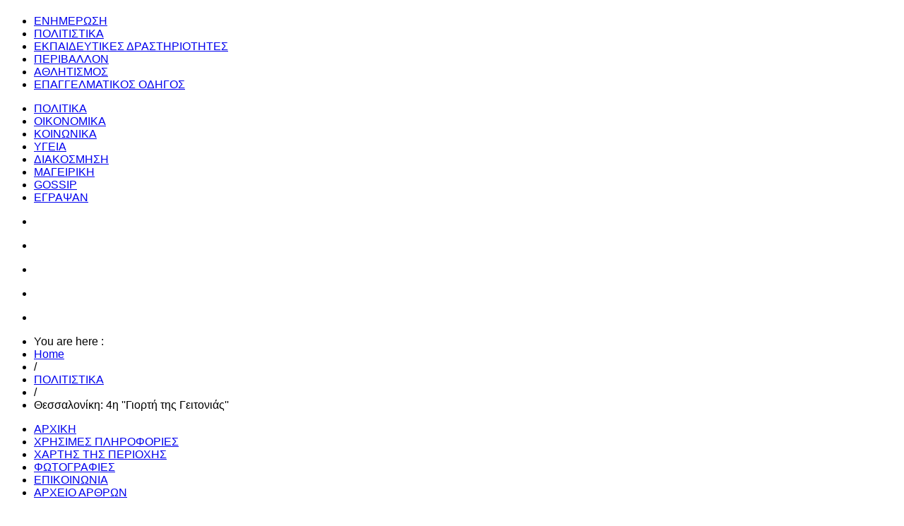

--- FILE ---
content_type: text/html; charset=utf-8
request_url: https://www.aiginionews.gr/index.php/politistika/item/722-thessaloniki-4i-giorti-tis-geitonias
body_size: 14133
content:
<!DOCTYPE html PUBLIC "-//W3C//DTD XHTML 1.0 Transitional//EN" "http://www.w3.org/TR/xhtml1/DTD/xhtml1-transitional.dtd">
<html xmlns="http://www.w3.org/1999/xhtml" 
	  xmlns:og="http://ogp.me/ns#" 
	  xmlns:fb="http://ogp.me/ns/fb#"
	  xml:lang="el-gr" lang="el-gr">
<head>
        
    <meta http-equiv="X-UA-Compatible" content="IE=Edge,chrome=1" />
    
    <base href="https://www.aiginionews.gr/index.php/politistika/item/722-thessaloniki-4i-giorti-tis-geitonias" />
	<meta http-equiv="content-type" content="text/html; charset=utf-8" />
	<meta name="keywords" content="ΘΕΣΣΑΛΟΝΙΚΗ,ΓΙΟΡΤΗ,ΓΕΙΤΟΝΙΑ,ΠΙΕΡΙΑ" />
	<meta name="robots" content="max-image-preview:large" />
	<meta property="og:url" content="https://www.aiginionews.gr/index.php/politistika/item/722-thessaloniki-4i-giorti-tis-geitonias" />
	<meta property="og:type" content="article" />
	<meta property="og:title" content="Aiginio News - Εφημερίδα Πιερίας - Θεσσαλονίκη: 4η &amp;#39;&amp;#39;Γιορτή της Γειτονιάς&amp;#39;&amp;#39;" />
	<meta property="og:description" content="Ο Δήμος Θεσσαλονίκης διοργανώνει για τέταρτη χρονιά τη «Γιορτή Γειτονιάς για το Περιβάλλον», την &amp;nbsp;Πέμπτη 17 Σεπτεμβρίου 2015, από τις 19.00 έως τις 22.00, στην περιοχή Χαριλάου, στο πάρκο Καραμανλή (Παπαναστασίου και Μαρασλή). &amp;nbsp; Στη διάρκεια της εκδήλωσης, που υλοποιείται σε συνεργασία με..." />
	<meta property="og:image" content="https://aiginionews.gr/media/k2/items/cache/98cd27a9ec6668fd255be4380c71b8bd_S.jpg" />
	<meta name="image" content="https://aiginionews.gr/media/k2/items/cache/98cd27a9ec6668fd255be4380c71b8bd_S.jpg" />
	<meta name="twitter:card" content="summary" />
	<meta name="twitter:title" content="Aiginio News - Εφημερίδα Πιερίας - Θεσσαλονίκη: 4η &amp;#39;&amp;#39;Γιορτή της Γειτονιάς&amp;#39;&amp;#39;" />
	<meta name="twitter:description" content="Ο Δήμος Θεσσαλονίκης διοργανώνει για τέταρτη χρονιά τη «Γιορτή Γειτονιάς για το Περιβάλλον», την &amp;nbsp;Πέμπτη 17 Σεπτεμβρίου 2015, από τις 19.00 έως τις 22.00, στην περιοχή Χαριλάου, στο πάρκο Καραμαν..." />
	<meta name="twitter:image" content="https://aiginionews.gr/media/k2/items/cache/98cd27a9ec6668fd255be4380c71b8bd_M.jpg" />
	<meta name="twitter:image:alt" content="Θεσσαλονίκη: 4η &amp;#039;&amp;#039;Γιορτή της Γειτονιάς&amp;#039;&amp;#039;" />
	<meta name="description" content="Ο Δήμος Θεσσαλονίκης διοργανώνει για τέταρτη χρονιά τη «Γιορτή Γειτονιάς για το Περιβάλλον», την &amp;nbsp;Πέμπτη 17 Σεπτεμβρίου 2015, από τις 19.00 έως τ..." />
	<meta name="generator" content="Joomla! - Open Source Content Management" />
	<title>Aiginio News - Εφημερίδα Πιερίας - Θεσσαλονίκη: 4η ''Γιορτή της Γειτονιάς''</title>
	<link href="/index.php/politistika/item/722-thessaloniki-4i-giorti-tis-geitonias" rel="canonical" />
	<link href="https://aiginionews.gr/images/icon.jpg" rel="shortcut icon" type="image/vnd.microsoft.icon" />
	<link href="https://cdnjs.cloudflare.com/ajax/libs/magnific-popup.js/1.1.0/magnific-popup.min.css" rel="stylesheet" type="text/css" />
	<link href="https://cdnjs.cloudflare.com/ajax/libs/simple-line-icons/2.4.1/css/simple-line-icons.min.css" rel="stylesheet" type="text/css" />
	<link href="/templates/gk_twn2/css/k2.css?v=2.11.20241016" rel="stylesheet" type="text/css" />
	<link href="https://aiginionews.gr/templates/gk_twn2/css/menu.gkdropline.css" rel="stylesheet" type="text/css" />
	<link href="https://aiginionews.gr/templates/gk_twn2/css/reset/meyer.css" rel="stylesheet" type="text/css" />
	<link href="https://aiginionews.gr/templates/gk_twn2/css/layout.css" rel="stylesheet" type="text/css" />
	<link href="https://aiginionews.gr/templates/gk_twn2/css/joomla.css" rel="stylesheet" type="text/css" />
	<link href="https://aiginionews.gr/templates/gk_twn2/css/template.css" rel="stylesheet" type="text/css" />
	<link href="https://aiginionews.gr/templates/gk_twn2/css/menu.css" rel="stylesheet" type="text/css" />
	<link href="https://aiginionews.gr/templates/gk_twn2/css/gk.stuff.css" rel="stylesheet" type="text/css" />
	<link href="https://aiginionews.gr/templates/gk_twn2/css/typography.style2.css" rel="stylesheet" type="text/css" />
	<link href="https://aiginionews.gr/templates/gk_twn2/css/typography.iconset.1.css" rel="stylesheet" type="text/css" />
	<link href="https://aiginionews.gr/templates/gk_twn2/css/typography.iconset.2.css" rel="stylesheet" type="text/css" />
	<link href="https://aiginionews.gr/templates/gk_twn2/css/typography.iconset.3.css" rel="stylesheet" type="text/css" />
	<link href="https://aiginionews.gr/templates/gk_twn2/css/style2.css" rel="stylesheet" type="text/css" />
	<link href="https://aiginionews.gr/templates/gk_twn2/css/override.css" rel="stylesheet" type="text/css" />
	<link href="/media/mod_vvisit_counter/digit_counter/default.css" rel="stylesheet" type="text/css" />
	<link href="/media/mod_vvisit_counter/stats/default.css" rel="stylesheet" type="text/css" />
	<link href="/modules/mod_cookiesaccept/screen.css" rel="stylesheet" type="text/css" />
	<link href="https://aiginionews.gr/plugins/system/gk_ajax_search/gk_ajax_search.css" rel="stylesheet" type="text/css" />
	<style type="text/css">

                        /* K2 - Magnific Popup Overrides */
                        .mfp-iframe-holder {padding:10px;}
                        .mfp-iframe-holder .mfp-content {max-width:100%;width:100%;height:100%;}
                        .mfp-iframe-scaler iframe {background:#fff;padding:10px;box-sizing:border-box;box-shadow:none;}
                    #gkRight { width: 32%; }#gkContent { width: 68%; }.gkWrap { width: 1000px!important; }html { min-width: 1000px!important; }body,
#gkPage .box.small > div > h3.header,
#gkPage .box_text.small > div > h3.header,
#gkPage .box_menu.small > div > h3.header,
#gkBottomWrap .box > div > h3.header,
#gkPage .box.advert h3.advert { font-family: "Trebuchet MS", Arial, Helvetica, sans-serif; }
#gkPage .box > div > h3.header,
#gkPage .box_menu > div > h3.header,
#gkPage .box_text > div > h3.header,
ul.gkTabs li,
h1, h2, h3, h4, h5,
#gkMainMenu > div > ul div.childcontent .group-title,
.button,
button,
button.button,
input[type=submit],
input[type=button],
.pagenav-next a,
.pagenav-prev a,
.pager .next a,
.pager .previous a,
.pager ul li a,
table th,
legend,
.tip-title,
div.pagination ul li a,
div.pagination ul li span,
div.k2Pagination ul li a,
div.k2Pagination ul li span,
div.header .nspLinks ul li h4,
.article-index ul li a,
#jsMenu .jsMenuBar > ul > li > a,
#community-wrap div.profile-info .contentheading,
#community-wrap div.greybox div.joinbutton,
body #community-wrap div.profile-toolbox-bl ul.small-button li,
ul.profile-details li.title,
div.ctitle,
#community-wrap .latest-events .jsEvDate,
#community-wrap .cModule.latest-events .jsDetail b a,
body #community-wrap ul#featurelist li,
#community-wrap h1,
#community-wrap h2,
#community-wrap h3,
#community-wrap h4,
#community-wrap .cModule h3 span,
#cWindow #cWindowAction input.button,
#community-wrap .clabel,
#community-wrap .cTabsBar ul li a,
#community-wrap .album-name,
#cWindowContentTop #cwin_logo,
#community-wrap .label,
#community-wrap .video-title,
#community-wrap .joms-newsfeed-more,
#cWindowAction .button,
#community-wrap #cFeatured.forPeople .cFeatured-Name a,
div.mobileSwitch > a,
ol.gkTabsNav li { font-family: "Trebuchet MS", Arial, Helvetica, sans-serif; }

#blankBM203{margin-left:25px;overflow:hidden;width:100%;
background:#}
	</style>
	<script type="application/json" class="joomla-script-options new">{"csrf.token":"dd620dbdf6a5997c34c4047ed65571c6","system.paths":{"root":"","base":""}}</script>
	<script src="/media/jui/js/jquery.min.js?f3fcf817b8d51214a1e7ab1300515d22" type="text/javascript"></script>
	<script src="/media/jui/js/jquery-noconflict.js?f3fcf817b8d51214a1e7ab1300515d22" type="text/javascript"></script>
	<script src="/media/jui/js/jquery-migrate.min.js?f3fcf817b8d51214a1e7ab1300515d22" type="text/javascript"></script>
	<script src="https://cdnjs.cloudflare.com/ajax/libs/magnific-popup.js/1.1.0/jquery.magnific-popup.min.js" type="text/javascript"></script>
	<script src="/media/k2/assets/js/k2.frontend.js?v=2.11.20241016&sitepath=/" type="text/javascript"></script>
	<script src="/media/jui/js/bootstrap.min.js?f3fcf817b8d51214a1e7ab1300515d22" type="text/javascript"></script>
	<script src="/media/system/js/mootools-core.js?f3fcf817b8d51214a1e7ab1300515d22" type="text/javascript"></script>
	<script src="/media/system/js/core.js?f3fcf817b8d51214a1e7ab1300515d22" type="text/javascript"></script>
	<script src="/media/system/js/mootools-more.js?f3fcf817b8d51214a1e7ab1300515d22" type="text/javascript"></script>
	<script src="https://aiginionews.gr/templates/gk_twn2/js/menu.gkdropline.js" type="text/javascript"></script>
	<script src="https://aiginionews.gr/templates/gk_twn2/js/gk.scripts.js" type="text/javascript"></script>
	<script src="http://code.jquery.com/jquery-latest.min.js" type="text/javascript"></script>
	<script src="https://aiginionews.gr/plugins/system/gk_ajax_search/gk_ajax_search.js" type="text/javascript"></script>
	<script type="application/ld+json">

                {
                    "@context": "https://schema.org",
                    "@type": "Article",
                    "mainEntityOfPage": {
                        "@type": "WebPage",
                        "@id": "https://aiginionews.gr/index.php/politistika/item/722-thessaloniki-4i-giorti-tis-geitonias"
                    },
                    "url": "https://aiginionews.gr/index.php/politistika/item/722-thessaloniki-4i-giorti-tis-geitonias",
                    "headline": "Aiginio News - Εφημερίδα Πιερίας - Θεσσαλονίκη: 4η &#039;&#039;Γιορτή της Γειτονιάς&#039;&#039;",
                    "image": [
                        "https://aiginionews.gr/media/k2/items/cache/98cd27a9ec6668fd255be4380c71b8bd_XL.jpg",
                        "https://aiginionews.gr/media/k2/items/cache/98cd27a9ec6668fd255be4380c71b8bd_L.jpg",
                        "https://aiginionews.gr/media/k2/items/cache/98cd27a9ec6668fd255be4380c71b8bd_M.jpg",
                        "https://aiginionews.gr/media/k2/items/cache/98cd27a9ec6668fd255be4380c71b8bd_S.jpg",
                        "https://aiginionews.gr/media/k2/items/cache/98cd27a9ec6668fd255be4380c71b8bd_XS.jpg",
                        "https://aiginionews.gr/media/k2/items/cache/98cd27a9ec6668fd255be4380c71b8bd_Generic.jpg"
                    ],
                    "datePublished": "2015-09-16T19:02:41+03:00",
                    "dateModified": "2015-09-16T19:07:37+03:00",
                    "author": {
                        "@type": "Person",
                        "name": "Aiginionews",
                        "url": "https://aiginionews.gr/index.php/politistika/itemlist/user/316-aiginionews"
                    },
                    "publisher": {
                        "@type": "Organization",
                        "name": "Aiginio News - Εφημερίδα Πιερίας",
                        "url": "https://aiginionews.gr/",
                        "logo": {
                            "@type": "ImageObject",
                            "name": "Aiginio News - Εφημερίδα Πιερίας",
                            "width": "",
                            "height": "",
                            "url": "https://aiginionews.gr/"
                        }
                    },
                    "articleSection": "https://aiginionews.gr/index.php/politistika",
                    "keywords": "ΘΕΣΣΑΛΟΝΙΚΗ,ΓΙΟΡΤΗ,ΓΕΙΤΟΝΙΑ,ΠΙΕΡΙΑ",
                    "description": "Ο Δήμος Θεσσαλονίκης διοργανώνει για τέταρτη χρονιά τη «Γιορτή Γειτονιάς για το Περιβάλλον», την Πέμπτη 17 Σεπτεμβρίου 2015, από τις 19.00 έως τις 22.00, στην περιοχή Χαριλάου, στο πάρκο Καραμανλή (Παπαναστασίου και Μαρασλή).",
                    "articleBody": "Ο Δήμος Θεσσαλονίκης διοργανώνει για τέταρτη χρονιά τη «Γιορτή Γειτονιάς για το Περιβάλλον», την Πέμπτη 17 Σεπτεμβρίου 2015, από τις 19.00 έως τις 22.00, στην περιοχή Χαριλάου, στο πάρκο Καραμανλή (Παπαναστασίου και Μαρασλή). Στη διάρκεια της εκδήλωσης, που υλοποιείται σε συνεργασία με την οικολογική ομάδα «Greenclub Χαριλάου» του φροντιστηρίου ξένων γλωσσών «Τοπτσή», θα πραγματοποιηθούν οικολογικά εργαστήρια, παρουσιάσεις και παιχνίδια από τους συμμετέχοντες φορείς, ενώ για πρώτη φορά καλούνται οι μικροί πολίτες να αναλάβουν δράση, με τη δημιουργία ενός τοπικού κανονισμού προστασίας περιβάλλοντος, στην περιοχή. Τον κανονισμό θα συντάξουν στη διάρκεια της γιορτής τα ίδια τα παιδιά, παρουσία στελεχών του Δήμου, και θα τον παραδώσουν «προς συμμόρφωση» στους κατοίκους της Χαριλάου. Η γιορτή θα πλαισιωθεί από εθελοντική φύτευση, ενώ θα προσφερθούν στους παρευρισκόμενους περίπου 250 φυτά, με την υποστήριξη των φυτωρίων «Garden Center Βασιλειάδης». Στη «Γιορτή Γειτονιάς για το Περιβάλλον» συμμετέχουν: • Η 5η Δημοτική Κοινότητα με δύο τμήματα των εργαστηρίων εικαστικών και εφαρμοσμένων τεχνών και συγκεκριμένα το τμήμα Χαρακτικής, με τη δράση «Επανάχρηση στην πόλη μέσω της Χαρακτικής» με εκπαιδευτή τον Βασίλη Αλεξάνδρου και το τμήμα Κόμικ με τη δραστηριότητα «Διαδραστικό flip κομικ για το περιβάλλον», με εκπαιδευτή τον Χρήστο Σταμπουλή • Η Χ.Ε.Ν. Θεσσαλονίκης - Τοπικό Κέντρο Χαριλάου με την ομάδα περιβάλλοντος, μέλη της οποίας θα παρουσιάσουν τις δράσεις τους • Το Σωματείο Τέχνης «Μορφογέννεσις» με εργαστήρια παραγωγής χρηστικών προϊόντων από άχρηστα και τη σύνδεση τέχνης- ανακύκλωσης • Η αναπτυξιακή εταιρία «Ανατολική Α.Ε.», εκπρόσωποι της οποίας θα παίρνουν μέρος σε παιχνίδια για παιδιά και θα παρέχουν συμβουλές προς γονείς και εκπαιδευτικούς σχετικά με την ανακύκλωση και την επαναχρησιμοποίηση των απορριμμάτων Σε όλη τη διάρκεια της γιορτής θα υπάρχει χώρος συλλογής βασικών ειδών που έχουν ανάγκη οι πρόσφυγες της Συρίας και συγκεκριμένα, αδιάβροχα, παιδικές τροφές σε βαζάκια, χαρτιά υγείας και βρεφικές πάνες. Τα είδη θα συγκεντρώνονται από τα μέλη της εθελοντικής ομάδας «Thessaloniki Next2U», η οποία θα τα παραδώσει στην ομάδα υποστήριξης προσφύγων στην Ειδομένη «Εθελοντές Κιλκίς - Θεσσαλονίκης Σύριοι Πρόσφυγες»."
                }
                
	</script>
	<script type="text/javascript">
 $GKMenu = { height:true, width:true, duration: 250 };$GK_TMPL_URL = "https://aiginionews.gr/templates/gk_twn2";try{$Gavick;}catch(e){$Gavick = {};} $Gavick["gk_ajax_search"] = { "container_id": "gkSearch", "delay": "500", "length": "3", "lang_close": "Close", "lang_all_results": "View all results", "lang_no_results": "No results for specified phrase&hellip;" }
	</script>
	

    


<script type='text/javascript' data-excluded='null' id='gkLazyLoad' src='https://aiginionews.gr/templates/gk_twn2/js/lazyload.js' ></script>
    <!--[if IE 9.0]><link rel="stylesheet" href="https://aiginionews.gr/templates/gk_twn2/css/ie9.css" type="text/css" /><![endif]-->

	<!--[if IE 8.0]><link rel="stylesheet" href="https://aiginionews.gr/templates/gk_twn2/css/ie8.css" type="text/css" /><![endif]-->

	<!--[if IE 7.0]><link rel="stylesheet" href="https://aiginionews.gr/templates/gk_twn2/css/ie7.css" type="text/css" /><![endif]-->    <!-- Begin Cookie Consent plugin by Silktide - http://silktide.com/cookieconsent -->
     <script type="text/javascript">var _gaq = _gaq || [];
          _gaq.push(['_setAccount', 'UA-8074091-51']);
          _gaq.push(['_trackPageview']);

          (function() {
            var ga = document.createElement('script'); ga.type = 'text/javascript'; ga.async = true;
            ga.src = ('https:' == document.location.protocol ? 'https://ssl' : 'http://www') + '.google-analytics.com/ga.js';
            var s = document.getElementsByTagName('script')[0]; s.parentNode.insertBefore(ga, s);
          })();

          </script></head>
<body>
	<!--[if IE 6]>
   <div id="gkInfobar"><a href="http://browsehappy.com">Internet Explorer 6 isn't supported by this website...</a></div>
   <![endif]-->
				
	<div id="gkPage" class="gkMain gkWrap">
          
    
    
        <div id="gkLogoWrap">

    
	          <h1 id="gkLogo">
          <a href="https://aiginionews.gr/ " class="cssLogo"></a>
     </h1>
         
	
		
</div>        
        <div id="gkMenuWrap" class="clear">    
           	                     	<div id="gkMainMenu" class="clear">
      			<div id="gkDropMain"><ul><li id="gkDropMain124" class="menu-item0 first-item haschild haschild"><a href="#"  class="menu-item0 first-item haschild" id="menu124" title="ΕΝΗΜΕΡΩΣΗ" ><span class="menu-title">ΕΝΗΜΕΡΩΣΗ</span></a></li><li id="gkDropMain227" class="menu-item1 active"><a href="/index.php/politistika"  class="menu-item1 active" id="menu227" title="ΠΟΛΙΤΙΣΤΙΚΑ" ><span class="menu-title">ΠΟΛΙΤΙΣΤΙΚΑ</span></a></li><li id="gkDropMain405" class="menu-item2"><a href="/index.php/ekpaideytik"  class="menu-item2" id="menu405" title="ΕΚΠΑΙΔΕΥΤΙΚΕΣ ΔΡΑΣΤΗΡΙΟΤΗΤΕΣ" ><span class="menu-title">ΕΚΠΑΙΔΕΥΤΙΚΕΣ ΔΡΑΣΤΗΡΙΟΤΗΤΕΣ</span></a></li><li id="gkDropMain231" class="menu-item3"><a href="/index.php/perivalon"  class="menu-item3" id="menu231" title="ΠΕΡΙΒΑΛΛΟΝ" ><span class="menu-title">ΠΕΡΙΒΑΛΛΟΝ</span></a></li><li id="gkDropMain232" class="menu-item4"><a href="/index.php/athlitismos"  class="menu-item4" id="menu232" title="ΑΘΛΗΤΙΣΜΟΣ" ><span class="menu-title">ΑΘΛΗΤΙΣΜΟΣ</span></a></li><li id="gkDropMain233" class="menu-item5 last-item"><a href="/index.php/epagelmatikos-odigos"  class="menu-item5 last-item" id="menu233" title="ΕΠΑΓΓΕΛΜΑΤΙΚΟΣ ΟΔΗΓΟΣ" ><span class="menu-title">ΕΠΑΓΓΕΛΜΑΤΙΚΟΣ ΟΔΗΓΟΣ</span></a></li></ul></div>          	</div>
          	          	          	            <div id="gkSubmenu" class="clear">
          		<div id="gkDropSub"><ul id="gkDropSub124"><li id="gkDropSubIt316" class=" first-item"><a href="/index.php/2012-12-18-12-20-14/politika"  class=" first-item" id="menu316" title="ΠΟΛΙΤΙΚΑ" ><span class="menu-title">ΠΟΛΙΤΙΚΑ</span></a></li><li id="gkDropSubIt317" class=""><a href="/index.php/2012-12-18-12-20-14/oikonomika"  id="menu317" title="ΟΙΚΟΝΟΜΙΚΑ" ><span class="menu-title">ΟΙΚΟΝΟΜΙΚΑ</span></a></li><li id="gkDropSubIt318" class=""><a href="/index.php/2012-12-18-12-20-14/koinonika"  id="menu318" title="ΚΟΙΝΩΝΙΚΑ" ><span class="menu-title">ΚΟΙΝΩΝΙΚΑ</span></a></li><li id="gkDropSubIt404" class=""><a href="/index.php/2012-12-18-12-20-14/ygeia"  id="menu404" title="ΥΓΕΙΑ" ><span class="menu-title">ΥΓΕΙΑ</span></a></li><li id="gkDropSubIt406" class=""><a href="/index.php/2012-12-18-12-20-14/diakosmisi"  id="menu406" title="ΔΙΑΚΟΣΜΗΣΗ" ><span class="menu-title">ΔΙΑΚΟΣΜΗΣΗ</span></a></li><li id="gkDropSubIt319" class=""><a href="/index.php/2012-12-18-12-20-14/mageiriki"  id="menu319" title="ΜΑΓΕΙΡΙΚΗ" ><span class="menu-title">ΜΑΓΕΙΡΙΚΗ</span></a></li><li id="gkDropSubIt410" class=""><a href="/index.php/2012-12-18-12-20-14/gossip"  id="menu410" title="GOSSIP" ><span class="menu-title">GOSSIP</span></a></li><li id="gkDropSubIt411" class=" last-item"><a href="/index.php/2012-12-18-12-20-14/egrapsan"  class=" last-item" id="menu411" title="ΕΓΡΑΨΑΝ" ><span class="menu-title">ΕΓΡΑΨΑΝ</span></a></li></ul><ul id="gkDropSub227"><li class="empty">&nbsp;</li></ul><ul id="gkDropSub405"><li class="empty">&nbsp;</li></ul><ul id="gkDropSub231"><li class="empty">&nbsp;</li></ul><ul id="gkDropSub232"><li class="empty">&nbsp;</li></ul><ul id="gkDropSub233"><li class="empty">&nbsp;</li></ul></div>          	</div>
          				          	
          	         		
          	<div id="gkBottomMenu" class="clear">
          		          		<div id="gkBreadcrumb">
          			
<div class="breadcrumbs">
<ul><li><span>You are here : </span></li><li><a href="/index.php" class="pathway">Home</a></li> <li class="pathway separator"> / </li> <li><a href="/index.php/politistika" class="pathway">ΠΟΛΙΤΙΣΤΙΚΑ</a></li> <li class="pathway separator"> / </li> <li class="pathway">Θεσσαλονίκη: 4η ''Γιορτή της Γειτονιάς''</li></ul></div>
          		</div>
          			
          		
          		          		<div id="gkTopMenu2">
          			<ul class="nav menu mod-list">
<li class="item-101 default"><a href="/index.php" >ΑΡΧΙΚΗ</a></li><li class="item-246"><a href="#" >ΧΡΗΣΙΜΕΣ ΠΛΗΡΟΦΟΡΙΕΣ</a></li><li class="item-247"><a href="https://www.google.com/maps/embed?origin=mfe&amp;pb=!1m10!1m8!1m3!1d48545.021699975783!2d22.543102!3d40.495969!3m2!1i1024!2i768!4f13.1!6i13" target="_blank" rel="noopener noreferrer">ΧΑΡΤΗΣ ΤΗΣ ΠΕΡΙΟΧΗΣ</a></li><li class="item-248"><a href="/index.php/photos" >ΦΩΤΟΓΡΑΦΙΕΣ</a></li><li class="item-250"><a href="/index.php/epikoinonia" >ΕΠΙΚΟΙΝΩΝΙΑ</a></li><li class="item-403"><a href="/index.php/arxeio-arthron" >ΑΡΧΕΙΟ ΑΡΘΡΩΝ</a></li></ul>

          		</div>
          		          	</div>
          	        </div>	
        
    	<div id="system-message-container">
	</div>
	    <div id="mainContent" class="gkWrap clear">
	    	
	    	
	    	


	    	
	    	
<div id="gkMain">
	<div id="gkMainBlock" class="gkMain">
		

	
				<div id="gkContent" class="gkMain gkCol gkPaddingR" >
						
						<div id="gkContentMainbody" class="gkMain gkPaddingR">
							
				
														
				<div id="gkComponentWrap" class="gkMain  " >	
						
					
										
										
										<div id="gkMainbody" class="gkMain gkMarginTBLR">
						<div id="gkMainbodyWrap">
														<div id="gkBreadcrumbMainbody">
								<div>
																		
																	</div>
							</div>
														
																
								<div id="gkComponent">
									

<!-- Start K2 Item Layout -->

<span id="startOfPageId722"></span>
<div id="k2Container" class="itemView">
      
      <!-- Plugins: BeforeDisplay -->
      
            
      <!-- K2 Plugins: K2BeforeDisplay -->
      
                  <div class="itemHeader">
            
			    			      <div class="itemToolbar">
			            			            
			            <!-- Item title -->
			            
			            <h2 class="itemTitle">
			                  Θεσσαλονίκη: 4η &#039;&#039;Γιορτή της Γειτονιάς&#039;&#039;			                  			            </h2>
			            			            
			            
			            <ul>
			                                                			              
			                  <!-- Date created -->
			                  
			                  <li>
                                <time datetime="2015-09-16T19:02:41+03:00">
			                    Τετάρτη, 16 Σεπτεμβρίου 2015 19:02                                </time>
			                  </li>
			                  
			                  			                  			                  
			                  <!-- Font Resizer -->
			                  
			                  <li>
			                        <span class="itemTextResizerTitle">μέγεθος γραμματοσειράς</span>
			                        <a href="#" id="fontDecrease">
			                              <span>μείωση του μεγέθους γραμματοσειράς</span>
			                              <img src="/components/com_k2/images/system/blank.gif" alt="μείωση του μεγέθους γραμματοσειράς" />
			                        </a>
			                        <a href="#" id="fontIncrease">
			                              <span>αύξηση μεγέθους γραμματοσειράς</span>
			                              <img src="/components/com_k2/images/system/blank.gif" alt="αύξηση μεγέθους γραμματοσειράς" />
			                        </a>
			                  </li>
			                  			                  				                     <!-- Print Button -->
			                      <li>
				                  <a class="itemPrintLink" rel="nofollow" href="/index.php/politistika/item/722-thessaloniki-4i-giorti-tis-geitonias?tmpl=component&amp;print=1" onclick="window.open(this.href,'printWindow','width=900,height=600,location=no,menubar=no,resizable=yes,scrollbars=yes'); return false;">
					              <span>Εκτύπωση</span>
				                  </a>
			                      </li>
			                  			                  			                      <!-- Email Button -->
			                      <li>
				                   <a class="itemEmailLink" rel="nofollow" href="/index.php/component/mailto/?tmpl=component&amp;template=gk_twn2&amp;link=4db3ccab36ace15b942ea968f62f886801c7c208" onclick="window.open(this.href,'emailWindow','width=400,height=350,location=no,menubar=no,resizable=no,scrollbars=no'); return false;">
					                <span>E-mail</span>
				                   </a>
			                      </li>
			                  			                  			                  			                  			                  			            </ul>
			            <div class="clr"></div>
			                   <!-- Item Rating -->
			              			      </div>
			            
      </div>
      
      <!-- Plugins: AfterDisplayTitle -->
      
            
      <!-- K2 Plugins: K2AfterDisplayTitle -->
      
            
      <div class="itemBody">
            
            <!-- Plugins: BeforeDisplayContent -->
            
                        
            <!-- K2 Plugins: K2BeforeDisplayContent -->
            
                                    
            <!-- Item Image -->
            
            <div class="itemImageBlock">
                  <span class="itemImage">
                  <a class="modal" rel="{handler: 'image'}" href="/media/k2/items/cache/98cd27a9ec6668fd255be4380c71b8bd_XL.jpg" title="Πατήστε για να δείτε την εικόνα">
                        <img src="/media/k2/items/cache/98cd27a9ec6668fd255be4380c71b8bd_L.jpg" alt="Θεσσαλονίκη: 4η &amp;#039;&amp;#039;Γιορτή της Γειτονιάς&amp;#039;&amp;#039;" style="width:620px; height:auto;" />
		  	
                  </a>
                  </span>
                                                      <div class="clr"></div>
            </div>
                                                
            <!-- Item introtext -->
            
            <div class="itemIntroText">
                  <p>
	<strong>Ο Δήμος Θεσσαλονίκης διοργανώνει για τέταρτη χρονιά τη «Γιορτή Γειτονιάς για το Περιβάλλον», την &nbsp;Πέμπτη 17 Σεπτεμβρίου 2015, από τις 19.00 έως τις 22.00, στην περιοχή Χαριλάου, στο πάρκο Καραμανλή (Παπαναστασίου και Μαρασλή).</strong></p>
            </div>
                                    
            <!-- Item fulltext -->
            
            <div class="itemFullText">
                  
<p>
	&nbsp;</p>
<p>
	<strong>Στη διάρκεια της εκδήλωσης, που υλοποιείται σε συνεργασία με την οικολογική ομάδα «Greenclub Χαριλάου» του φροντιστηρίου ξένων γλωσσών «Τοπτσή», θα πραγματοποιηθούν οικολογικά εργαστήρια, παρουσιάσεις και παιχνίδια από τους συμμετέχοντες φορείς, ενώ για πρώτη φορά καλούνται οι μικροί πολίτες να αναλάβουν δράση, με τη δημιουργία ενός τοπικού κανονισμού προστασίας περιβάλλοντος, στην περιοχή. Τον κανονισμό θα συντάξουν στη διάρκεια της γιορτής τα ίδια τα παιδιά, παρουσία στελεχών του Δήμου, και θα τον παραδώσουν «προς συμμόρφωση» στους κατοίκους της Χαριλάου.</strong></p>
<p>
	<strong>Η γιορτή θα πλαισιωθεί από εθελοντική φύτευση, ενώ θα προσφερθούν στους παρευρισκόμενους περίπου 250 φυτά, με την υποστήριξη των φυτωρίων «Garden Center Βασιλειάδης».</strong></p>
<p>
	&nbsp;</p>
<p>
	<strong>Στη «Γιορτή Γειτονιάς για το Περιβάλλον» συμμετέχουν:</strong></p>
<p>
	<strong>• Η 5η Δημοτική Κοινότητα με δύο τμήματα των εργαστηρίων εικαστικών και εφαρμοσμένων τεχνών και συγκεκριμένα το τμήμα Χαρακτικής, με τη δράση «Επανάχρηση στην πόλη μέσω της Χαρακτικής» με εκπαιδευτή τον Βασίλη Αλεξάνδρου και το τμήμα Κόμικ με τη δραστηριότητα «Διαδραστικό flip κομικ για το περιβάλλον», με εκπαιδευτή τον Χρήστο Σταμπουλή<br />
	• Η Χ.Ε.Ν. Θεσσαλονίκης - Τοπικό Κέντρο Χαριλάου με την ομάδα περιβάλλοντος, μέλη της οποίας θα παρουσιάσουν τις δράσεις τους<br />
	• Το Σωματείο Τέχνης «Μορφογέννεσις» με εργαστήρια παραγωγής χρηστικών προϊόντων από άχρηστα και τη σύνδεση τέχνης- ανακύκλωσης<br />
	• Η αναπτυξιακή εταιρία «Ανατολική Α.Ε.», εκπρόσωποι της οποίας θα παίρνουν μέρος σε παιχνίδια για παιδιά και θα παρέχουν συμβουλές προς γονείς και εκπαιδευτικούς σχετικά με την ανακύκλωση και την επαναχρησιμοποίηση των απορριμμάτων</strong></p>
<p>
	<strong>Σε όλη τη διάρκεια της γιορτής θα υπάρχει χώρος συλλογής βασικών ειδών που έχουν ανάγκη οι πρόσφυγες της Συρίας και συγκεκριμένα, αδιάβροχα, παιδικές τροφές σε βαζάκια, χαρτιά υγείας και βρεφικές πάνες.</strong></p>
<p>
	<strong>Τα είδη θα συγκεντρώνονται από τα μέλη της εθελοντικής ομάδας «Thessaloniki Next2U», η οποία θα τα παραδώσει στην ομάδα υποστήριξης προσφύγων στην Ειδομένη «Εθελοντές Κιλκίς - Θεσσαλονίκης Σύριοι Πρόσφυγες».</strong></p>
<p>
	&nbsp;</p>            </div>
                                    <div class="clr"></div>
                                    
            <!-- Plugins: AfterDisplayContent -->
            
                        
            <!-- K2 Plugins: K2AfterDisplayContent -->
            
                        <div class="clr"></div>
      </div>
            <div class="itemLinks">
                                    
            <!-- Item category name -->
            
            <div class="itemCategory">
                  <span>Κατηγορία</span>
                  <a href="/index.php/politistika">Πολιτιστικά</a>
            </div>
                                    
            <!-- Item tags -->
            
            <div class="itemTagsBlock">
                  <span>Ετικέτες</span>
                  <ul class="itemTags">
                                                <li>
                              <a href="/index.php/politistika/itemlist/tag/ΘΕΣΣΑΛΟΝΙΚΗ">ΘΕΣΣΑΛΟΝΙΚΗ</a>
                        </li>
                                                <li>
                              <a href="/index.php/politistika/itemlist/tag/ΓΙΟΡΤΗ">ΓΙΟΡΤΗ</a>
                        </li>
                                                <li>
                              <a href="/index.php/politistika/itemlist/tag/ΓΕΙΤΟΝΙΑ">ΓΕΙΤΟΝΙΑ</a>
                        </li>
                                                <li>
                              <a href="/index.php/politistika/itemlist/tag/ΠΙΕΡΙΑ">ΠΙΕΡΙΑ</a>
                        </li>
                                          </ul>
                  <div class="clr"></div>
            </div>
                                        <!-- Social sharing -->
                <div class="itemSocialSharing">
            
                                        <!-- Twitter Button -->
                    <div class="itemTwitterButton">
                       <a href="https://twitter.com/share" class="twitter-share-button" data-count="horizontal">
				       Tweet			           </a>
			           <script type="text/javascript" src="//platform.twitter.com/widgets.js"></script>
		            </div>
                                        
                                        <!-- Facebook Button -->
                    <div class="itemFacebookButton">
                        <script type="text/javascript">                                                         
						window.addEvent('load', function(){
							  (function(){
										  if(document.id('fb-auth') == null) {
										  var root = document.createElement('div');
										  root.id = 'fb-root';
										  $$('.itemFacebookButton')[0].appendChild(root);
										  (function(d, s, id) {
											var js, fjs = d.getElementsByTagName(s)[0];
											if (d.getElementById(id)) return;
											js = d.createElement(s); js.id = id;
											js.src = "//connect.facebook.net/en_US/all.js#xfbml=1";
											fjs.parentNode.insertBefore(js, fjs);
										  }(document, 'script', 'facebook-jssdk')); 
									  }
							  }());
						  });
						</script>
                        <div class="fb-like" data-send="false" data-width="260" data-show-faces="true"></div>
                    </div>
                                
                                        
                    <div class="clr"></div>
                </div>
                                        <div class="clr"></div>
      </div>
                        		
            
      <!-- Related items by tag -->
      
      <div class="itemRelated">
            <h3>Σχετικά Άρθρα</h3>
            <ul>
						<li class="even">
			
								<a class="itemRelTitle" href="/index.php/2012-12-18-12-20-14/koinonika/item/15385-o-patriarxis-tou-genous-sti-thessaloniki">Ο ΠΑΤΡΙΑΡΧΗΣ ΤΟΥ ΓΕΝΟΥΣ ΣΤΗ ΘΕΣΣΑΛΟΝΙΚΗ</a>
				
								
								
								<img style="width:310px;height:auto;" class="itemRelImg" src="/media/k2/items/cache/a37ec280234debd6ac1f1855121caf51_M.jpg" alt="" />
								
								
				
								
							</li>
						<li class="odd">
			
								<a class="itemRelTitle" href="/index.php/2012-12-18-12-20-14/koinonika/item/15381-axepa-ellas-epistimoniki-imerida-tou-tmimatos-olympios-zevs-1-2-2026">ΑΧΕΠΑ ΕΛΛΑΣ :Επιστημονική ημερίδα του τμήματος «Ολύμπιος Ζευς»  - 1/2/2026</a>
				
								
								
								<img style="width:310px;height:auto;" class="itemRelImg" src="/media/k2/items/cache/7d122e87f1c6627e9f91988a8e83699c_M.jpg" alt="" />
								
								
				
								
							</li>
						<li class="even">
			
								<a class="itemRelTitle" href="/index.php/2012-12-18-12-20-14/koinonika/item/15350-programma-panigyreos-tis-ieras-monis-agiou-dionysiou-tou-en-olympo-22-eos-24-1-2026">Πρόγραμμα Πανηγύρεως της Ιεράς Μονής Αγίου Διονυσίου του εν Ολύμπω - 22 έως 24 /1/2026</a>
				
								
								
								<img style="width:310px;height:auto;" class="itemRelImg" src="/media/k2/items/cache/718f68a5f5f63099bbe2fd4dd9255894_M.jpg" alt="" />
								
								
				
								
							</li>
						<li class="odd">
			
								<a class="itemRelTitle" href="/index.php/2012-12-18-12-20-14/ygeia/item/15342-dimos-katerinis-dose-aima-xarise-zoi-20-1-2026">ΔΗΜΟΣ ΚΑΤΕΡΙΝΗΣ: Δώσε Αίμα χάρισε ζωή - 20/1/2026</a>
				
								
								
								<img style="width:310px;height:auto;" class="itemRelImg" src="/media/k2/items/cache/5c168eb43f7aa56d81cee9e30c86aa9d_M.jpg" alt="" />
								
								
				
								
							</li>
						<li class="even">
			
								<a class="itemRelTitle" href="/index.php/2012-12-18-12-20-14/koinonika/item/15337-ekdilosi-kopis-vasilopitas-tou-syllogou-kokkinopliton-nomoy-pierias">Εκδήλωση κοπής βασιλόπιτας του Συλλόγου Κοκκινοπλιτών Νομού Πιερίας</a>
				
								
								
								<img style="width:310px;height:auto;" class="itemRelImg" src="/media/k2/items/cache/36835460dd18a09938530fd406a1d034_M.jpg" alt="" />
								
								
				
								
							</li>
						<li class="clr"></li>
		</ul>
            <div class="clr"></div>
      </div>
            <div class="clr"></div>
                        
      <!-- Plugins: AfterDisplay -->
      
            
      <!-- K2 Plugins: K2AfterDisplay -->
      
                       		<div class="itemBackToTop">
		<a class="k2Anchor" href="/index.php/politistika/item/722-thessaloniki-4i-giorti-tis-geitonias#startOfPageId722">
			επιστροφή στην κορυφή		</a>
	</div>
	      <div class="clr"></div>
</div>

<!-- End K2 Item Layout -->


<!-- JoomlaWorks "K2" (v2.11.20241016) | Learn more about K2 at https://getk2.org -->


								</div>
													
													</div>
					</div>
										
										
										<div id="gkMainbodyBottom" class="gkMain">
						<div class="box"><div><div class="content"><!--googleoff: all-->
<div id="ca_banner" 
    style="bottom:0px;
    background:url('https://aiginionews.gr/modules/mod_cookiesaccept/img/przez_b.png');border-color:#000;color:#fff;        ">
    <h2 style="
	color:#fff;	">Ο ιστότοπος χρησιμοποιεί cookies και παρόμοιες τεχνολογίες</h2> 
    <p style="
		color:#fff;		">Συνεχίζοντας την περιήγησή σας συμφωνείτε με την χρήση των cookies        							<span class="infoplus info_modal" style="">Περισσότερα</span>
					        </p>
    <div class="accept" style="">Κατάλαβα!</div>
</div>
<div id="ca_info" style="">
    <div class="ca_info_close" style=""></div>
        <div id="ca_info_plus" style="">
            <p>
	<strong>Τι είναι τα cookies;</strong></p>
<p>
	Τα cookies είναι μικρά αρχεία κειμένου που αποθηκεύονται στον υπολογιστή σας όταν επισκέπτεστε ορισμένες ιστοσελίδες. Μας βοηθούν να βελτιώσουμε την ιστοσελίδα μας και να παρέχουμε μια καλύτερη και πιο εξατομικευμένη εξυπηρέτηση. Μας δίνουν τη δυνατότητα να κάνουμε εκτίμηση για το target group μας και τον τρόπο χρήσης που κάνει, για την αποθήκευση πληροφοριών σχετικά με τις προτιμήσεις του κοινού αυτού (και έτσι μας επιτρέπει να διαμορφώνουμε την ιστοσελίδα μας σύμφωνα με τα ενδιαφέροντά του), να επιταχύνει τις αναζητήσεις και να αναγνωρίζουμε κάποιον όταν επιστρέφει στην ιστοσελίδα μας . Παρακαλούμε σημειώστε ότι τα cookies, δε μπορούν να βλάψουν τον υπολογιστή σας. Δεν αποθηκεύουν προσωπικές πληροφορίες, όπως για παράδειγμα στοιχεία πιστωτικών καρτών, αλλά χρησιμοποιούν κρυπτογραφημένες πληροφορίες για να βοηθήσουν στη βελτίωση της πλοήγησης στο site. Σας δίνουμε αυτές τις πληροφορίες, βάσει της πρόσφατης νομοθεσίας και σας βεβαιώνουμε ότι είμαστε ειλικρινείς και σαφείς αναφορικά με την προστασία των προσωπικών σας δεδομένων, όταν χρησιμοποιείτε την ιστοσελίδα μας.</p>
<p>
	<strong>H πολιτική των Cookies</strong></p>
<p>
	Για να κάνετε πλήρη χρήση των στοιχείων στην ιστοσελίδα μας, ο υπολογιστής σας, το tablet ή το κινητό τηλέφωνο θα πρέπει να δέχεται cookies, για να μπορούμε να σας παρέχουμε μόνο ορισμένες εξατομικευμένες λειτουργίες της ιστοσελίδας με τη χρήση τους. Τα cookies δεν αποθηκεύουν πληροφορίες, όπως όνομα, διεύθυνση ή τα στοιχεία πληρωμής. Απλά κρατάνε τα στοιχεία με τα οποία κάνετε τη σύνδεση. Ωστόσο, αν επιθυμείτε να περιορίσετε, να μπλοκάρετε ή να διαγράψετε τα cookies από την ιστοσελίδα μας, μπορείτε να χρησιμοποιήσετε τον browser σας, για να γίνει αυτό. Κάθε browser είναι διαφορετικός, οπότε επιλέξτε από το μενού την επιλογή "Βοήθεια" (ή χειροκίνητα στη συσκευή του κινητού σας τηλεφώνου) για να μάθετε πώς να αλλάζετε τις επιλογές σχετικά με τα cookies.</p>
        </div>
</div>


<script type="text/javascript">
    jQuery(document).ready(function () { 
	
	function setCookie(c_name,value,exdays)
	{
		var exdate=new Date();
		exdate.setDate(exdate.getDate() + exdays);
		var c_value=escape(value) + ((exdays==null) ? "" : "; expires="+exdate.toUTCString()) + "; path=/";
		document.cookie=c_name + "=" + c_value;
	}
	
	function readCookie(name) {
		var nameEQ = name + "=";
		var ca = document.cookie.split(';');
		for(var i=0;i < ca.length;i++) {
			var c = ca[i];
			while (c.charAt(0)==' ') c = c.substring(1,c.length);
			if (c.indexOf(nameEQ) == 0) return c.substring(nameEQ.length,c.length);
			}
		return null;
	}
    
	var $ca_banner = jQuery('#ca_banner');
    var $ca_infoplus = jQuery('.infoplus.info_modal');
    var $ca_info = jQuery('#ca_info');
    var $ca_info_close = jQuery('.ca_info_close');
    var $ca_infoaccept = jQuery('.accept');
    
	var cookieaccept = readCookie('cookieaccept');
	if(!(cookieaccept == "yes")){
	
		$ca_banner.delay(1000).slideDown('fast'); 
        $ca_infoplus.click(function(){
            $ca_info.fadeIn("fast");
        });
        $ca_info_close.click(function(){
            $ca_info.fadeOut("slow");
        });
        $ca_infoaccept.click(function(){
			setCookie("cookieaccept","yes",365);
            jQuery.post('https://www.aiginionews.gr/index.php/politistika/item/722-thessaloniki-4i-giorti-tis-geitonias', 'set_cookie=1', function(){});
            $ca_banner.slideUp('slow');
            $ca_info.fadeOut("slow");
        });
       } 
    });
</script>
<!--googleon: all-->
</div></div></div>
					</div>
									</div>
									
					
			</div>
						
					</div>
			
		

<div id="gkRight" class="gkMain gkCol" >
		<div id="gkRightTop" class="gkMain">
		<div class="box"><div><div class="content">
<!-- Blank250 Starts Here -->
<div id="blankBM203" >
    <div id="holderBM203">
        <div id="innerBM203">
            <div>
                <body onLoad="goforit()">
     

<script>

/*
Live Date Script- 
Β© Dynamic Drive (www.dynamicdrive.com)
For full source code, installation instructions, 100's more DHTML scripts, and Terms Of Use,
visit http://www.dynamicdrive.com
*/


var dayarray=new Array("Κυριακή","Δευτέρα","Τρίτη","Τετάρτη","Πέμπτη","Παρασκευή","Σάββατο")
var montharray=new Array("Ιανουαρίου","Φεβρουαρίου","Μαρτίου","Απριλίου","Μαϊου","Ιουνίου","Ιουλίου","Αυγούστου","Σεπτεμβρίου","Οκτωβρίου","Νοεμβρίου","Δεκεμβρίου")

function getthedate(){
var mydate=new Date()
var year=mydate.getYear()
if (year < 1000)
year+=1900
var day=mydate.getDay()
var month=mydate.getMonth()
var daym=mydate.getDate()
if (daym<10)
daym="0"+daym
var hours=mydate.getHours()
var minutes=mydate.getMinutes()
var seconds=mydate.getSeconds()
var dn="πμ"
if (hours>=12)
dn="μμ"
if (hours>12){
hours=hours-12
}
if (hours==0)
hours=12
if (minutes<=9)
minutes="0"+minutes
if (seconds<=9)
seconds="0"+seconds
//change font size here
var cdate="<strong><font color='000000' <b>"+dayarray[day]+", "+daym+" "+montharray[month]+" "+year+" - "+hours+":"+minutes+":"+seconds+" "+dn
+"</b></font></strong>"
if (document.all)
document.all.clock.innerHTML=cdate
else if (document.getElementById)
document.getElementById("clock").innerHTML=cdate
else
document.write(cdate)
}
if (!document.all&&!document.getElementById)
getthedate()
function goforit(){
if (document.all||document.getElementById)
setInterval("getthedate()",1000)
}

</script>
<span id="clock"></span>
            </div>
            <div>
            
            </div>
            <div>
                
            </div>
        </div>
    </div>
</div>
<!-- Blank250 Ends Here -->
</div></div></div><div class="box"><div><h3 class="header"><span id="module178">ΕΦΗΜΕΡΙΔΕΣ</span></h3><div class="content">

<div class="custom"  >
	<div align="center">
	<iframe align="middle" frameborder="no" height="350" scrolling="no" src="https://www.protoselidaefimeridon.gr/customticker.php?category=oles&amp;width=270&amp;height=340&amp;color=444444&amp;effect=rain" style="padding: 0; margin: 0;overflow: hidden;  " width="280"></iframe></div>
</div>
</div></div></div><div class="box"><div><div class="content">

<div class="custom"  >
	<p style="text-align: center;">
	<a href="http://aiginionews.gr/index.php/epagelmatikos-odigos/item/111-dotsi-group" target="_blank"><img alt="" class="cke-resize cke-resize" src="/images/banners/dotsi_group.jpg" style="height: 275px; width: 280px;" /></p>
<div id="ckimgrsz" style="left: 551.5px; top: 8px;"></a>
	<div class="preview">
		&nbsp;</div>
</div>
</div>
</div></div></div><div class="box"><div><div class="content">

<div class="custom"  >
	<p style="text-align: center;">
	<img alt="" class="cke-resize" src="/images/banners/diafim2.jpg" /></p>
</div>
</div></div></div>
	</div>
	
		

		<div id="gkRightBottom" class="gkMain">
		<div class="box"><div><h3 class="header"><span id="module223">ΕΠΙΣΚΕΠΤΕΣ</span></h3><div class="content"><!-- Vinaora Visitors Counter >> http://vinaora.com/ -->
<style type="text/css">
	.vfleft{float:left;}.vfright{float:right;}.vfclear{clear:both;}.valeft{text-align:left;}.varight{text-align:right;}.vacenter{text-align:center;}
	#vvisit_counter223 .vstats_counter{margin-top: 5px;}
	#vvisit_counter223 .vrow{height:24px;}
	#vvisit_counter223 .vstats_icon{margin-right:5px;}
	#vvisit_counter223{padding:5px;}</style>
<div id="vvisit_counter223" class="vvisit_counter vacenter">
	<div class="vdigit_counter"><span class="vdigit-2" title="Vinaora Visitors Counter">2</span><span class="vdigit-5" title="Vinaora Visitors Counter">5</span><span class="vdigit-5" title="Vinaora Visitors Counter">5</span><span class="vdigit-2" title="Vinaora Visitors Counter">2</span><span class="vdigit-3" title="Vinaora Visitors Counter">3</span><span class="vdigit-3" title="Vinaora Visitors Counter">3</span><span class="vdigit-0" title="Vinaora Visitors Counter">0</span><span class="vdigit-5" title="Vinaora Visitors Counter">5</span></div>
	<div>30-01-2026 12:50</div>
<div style="margin-top:5px;"><a href="http://vinaora.com/" title="Vinaora Visitors Counter" target="_blank">Visitors Counter</a></div></div>
<!-- Vinaora Visitors Counter >> http://vinaora.com/ --></div></div></div>
	</div>
		
</div>
	</div>
</div>
	    	
	    	

	    </div>
    </div>
    
    <div id="gkBottomWrap" class="gkWrap clear">
        

	
		
		
		
    </div>
    
    <div id="gkFooter" class="gkWrap">
    	
<div id="gkFooterWrap">
      <div id="gkCopyrights">
                                        <span>
        		Copyright 2009-2025 Aiginio News | All rights reserved 
        	 </span>
                        
                        
                        
      </div>
</div>
<div id="gkfb-root"></div>
<script type="text/javascript">
//<![CDATA[
   	window.fbAsyncInit = function() {
		FB.init({ appId: '171342606239806', 
			status: true, 
			cookie: true,
			xfbml: true,
			oauth: true
		});
   		    
	  		  	function updateButton(response) {
	    	var button = document.getElementById('fb-auth');
		
			if(button) {	
	    		if (response.authResponse) {
	      		// user is already logged in and connected
				button.onclick = function() {
					if($('login-form')){
						$('modlgn-username').set('value','Facebook');
						$('modlgn-passwd').set('value','Facebook');
						$('login-form').submit();
					} else if($('com-login-form')) {
					   $('username').set('value','Facebook');
					   $('password').set('value','Facebook');
					   $('com-login-form').submit();
					}
				}
			} else {
	      		//user is not connected to your app or logged out
	      		button.onclick = function() {
					FB.login(function(response) {
					   if (response.authResponse) {
					      if($('login-form')){
					      	$('modlgn-username').set('value','Facebook');
					      	$('modlgn-passwd').set('value','Facebook');
					      	$('login-form').submit();
					      } else if($('com-login-form')) {
					         $('username').set('value','Facebook');
					         $('password').set('value','Facebook');
					         $('com-login-form').submit();
					      }
					  } else {
					    //user cancelled login or did not grant authorization
					  }
					}, {scope:'email'});  	
	      		}
	    	}
	    }
	  }
	  // run once with current status and whenever the status changes
	  FB.getLoginStatus(updateButton);
	  FB.Event.subscribe('auth.statusChange', updateButton);	
	  	};
    //      
    window.addEvent('load', function(){
        (function(){
                if(!document.getElementById('fb-root')) {
                     var root = document.createElement('div');
                     root.id = 'fb-root';
                     document.getElementById('gkfb-root').appendChild(root);
                     var e = document.createElement('script');
                 e.src = document.location.protocol + '//connect.facebook.net/en_US/all.js';
                     e.async = true;
                 document.getElementById('fb-root').appendChild(e);   
                }
        }());
    });
    //]]>
</script>
<!-- gplus -->
<!-- twitter -->
<!-- Pinterest script -->
 
    </div>
   
      
      
      
	<script type="text/javascript">
    window.cookieconsent_options = {"message":"Ο παρών ιστότοπος χρησιμοποιεί cookies για να εξασφαλίσει για εσάς την καλύτερη εμπειρία","dismiss":"Κατάλαβα","learnMore":"Περισσότερα","link":"index.php?option=com_content&view=article&id=9580","theme":"dark-bottom"};
</script>

<script type="text/javascript" src="https://s3.amazonaws.com/cc.silktide.com/cookieconsent.latest.min.js"></script>
<!-- End Cookie Consent plugin -->

</body>
</html>

--- FILE ---
content_type: text/html; charset=UTF-8
request_url: https://www.protoselidaefimeridon.gr/customticker.php?category=oles&width=270&height=340&color=444444&effect=rain
body_size: 2943
content:
<!DOCTYPE html PUBLIC "-//W3C//DTD XHTML 1.0 Transitional//EN" "http://www.w3.org/TR/xhtml1/DTD/xhtml1-transitional.dtd">
<html xmlns="http://www.w3.org/1999/xhtml">
<head>
	<title>Widget efimerides</title>
	<meta http-equiv="Content-Type" content="text/html; charset=utf-8" />
	<meta http-equiv="imagetoolbar" content="no" />
	<meta name="keywords" content="" />
	<meta name="description" content="" />
	<meta name="robots" content="noindex, nofollow">
	<style type="text/css">
		* { margin: 0; outline: none; }
		body {background-color: #444444;}
		.c { clear: both; }
		#wrapper {  width: 270px; }
		h2 {  font-size: 24px; line-height: 40px; font-weight:bold; color: #adc276; text-shadow: 0 1px 3px #222222; }
		#slider_container_2 { float: left; margin: -10px; 0 0 -10px; padding: 15px; width: 270px;  }
		.SliderName_2 {float: middle;width: 270px;height: 340px;overflow: hidden;}
		.SliderNamePrev_2 {background: url(../img/leftwhite3.png) no-repeat left center;width: 33px;height: 340px;display:block;position: absolute;top: 0;left: 0;text-decoration: none;}
		.SliderNameNext_2 {background: url(../img/rightwhite3.png) no-repeat right center;width: 33px;height: 340px;display: block;position: absolute;top: 0;right: 0;text-decoration: none;}
		.SliderName_2Description {padding: 10px;font-family: Tahoma,Arial,Helvetica;font-size: 14px;line-height: 30px;letter-spacing: 1px;text-align: center;color: #ffffff;text-shadow: 0 1px 3px #000000;}
		#SliderNameNavigation_2 { margin: 0; padding: 10px 0 0 0; height: 16px; text-align: center; overflow-y: hidden; }
		#SliderNameNavigation_2 a:link, #SliderNameNavigation_2 a:active, #SliderNameNavigation_2 a:visited, #SliderNameNavigation_2 a:hover{margin: 0;padding: 0;font-size: 0;line-height: 0;text-decoration: none;}
	</style>
	
	 
	
	<script type="6087ea29ad92b87ebfaedde8-text/javascript" src="js/sliderman.1.3.6.js"></script>
	
	<!-- Global site tag (gtag.js) - Google Analytics -->
<script async src="https://www.googletagmanager.com/gtag/js?id=UA-19288506-11" type="6087ea29ad92b87ebfaedde8-text/javascript"></script>
<script type="6087ea29ad92b87ebfaedde8-text/javascript">
  window.dataLayer = window.dataLayer || [];
  function gtag(){dataLayer.push(arguments);}
  gtag('js', new Date());
  gtag('config', 'UA-19288506-11', { 'anonymize_ip': true });
</script>
</head>
<body>
	<div id="wrapper">
		<div id="examples_outer">
			<div id="slider_container_2">
				<div id="SliderName_2" class="SliderName_2" >
					<a href="https://www.protoselidaefimeridon.gr/politikes/dimokratia/" target="_blank"> <img src="efimerides/260130/mdimokratia.JPG" width="270"/></a><a href="https://www.protoselidaefimeridon.gr/politikes/eleftherostypos/" target="_blank"> <img src="efimerides/260130/meleftherostypos.JPG" width="270"/></a><a href="https://www.protoselidaefimeridon.gr/politikes/tanea/" target="_blank"> <img src="efimerides/260130/mtanea.JPG" width="270"/></a><a href="https://www.protoselidaefimeridon.gr/politikes/makelio/" target="_blank"> <img src="efimerides/260130/mmakelio.JPG" width="270"/></a><a href="https://www.protoselidaefimeridon.gr/politikes/estia/" target="_blank"> <img src="efimerides/260130/mestia.JPG" width="270"/></a><a href="https://www.protoselidaefimeridon.gr/politikes/espresso/" target="_blank"> <img src="efimerides/260130/mespresso.JPG" width="270"/></a><a href="https://www.protoselidaefimeridon.gr/politikes/iefimerida/" target="_blank"> <img src="efimerides/260130/miefimerida.JPG" width="270"/></a><a href="https://www.protoselidaefimeridon.gr/politikes/kathimerini/" target="_blank"> <img src="efimerides/260130/mkathimerini.JPG" width="270"/></a><a href="https://www.protoselidaefimeridon.gr/politikes/kontranews/" target="_blank"> <img src="efimerides/260130/mkontranews.JPG" width="270"/></a><a href="https://www.protoselidaefimeridon.gr/politikes/starpress/" target="_blank"> <img src="efimerides/260130/mstarpress.JPG" width="270"/></a><a href="https://www.protoselidaefimeridon.gr/politikes/rizospastis/" target="_blank"> <img src="efimerides/260130/mrizospastis.JPG" width="270"/></a><a href="https://www.protoselidaefimeridon.gr/politikes/logos/" target="_blank"> <img src="efimerides/260130/mlogos.JPG" width="270"/></a><a href="https://www.protoselidaefimeridon.gr/politikes/political/" target="_blank"> <img src="efimerides/260130/mpolitical.JPG" width="270"/></a><a href="https://www.protoselidaefimeridon.gr/politikes/to-manifesto/" target="_blank"> <img src="efimerides/260130/mto-manifesto.JPG" width="270"/></a><a href="https://www.protoselidaefimeridon.gr/politikes/voice/" target="_blank"> <img src="efimerides/260130/mvoice.JPG" width="270"/></a><a href="https://www.protoselidaefimeridon.gr/politikes/ethnikoskiriks/" target="_blank"> <img src="efimerides/260130/methnikoskiriks.JPG" width="270"/></a><a href="https://www.protoselidaefimeridon.gr/politikes/apogeumatini/" target="_blank"> <img src="efimerides/260130/mapogeumatini.JPG" width="270"/></a><a href="https://www.protoselidaefimeridon.gr/politikes/eleftheriora/" target="_blank"> <img src="efimerides/260130/meleftheriora.JPG" width="270"/></a><a href="https://www.protoselidaefimeridon.gr/politikes/dimokratia/" target="_blank"> <img src="efimerides/260130/mdimokratia.JPG" width="270"/></a><a href="https://www.protoselidaefimeridon.gr/politikes/eleftherostypos/" target="_blank"> <img src="efimerides/260130/meleftherostypos.JPG" width="270"/></a><a href="https://www.protoselidaefimeridon.gr/politikes/tanea/" target="_blank"> <img src="efimerides/260130/mtanea.JPG" width="270"/></a><a href="https://www.protoselidaefimeridon.gr/politikes/makelio/" target="_blank"> <img src="efimerides/260130/mmakelio.JPG" width="270"/></a><a href="https://www.protoselidaefimeridon.gr/politikes/estia/" target="_blank"> <img src="efimerides/260130/mestia.JPG" width="270"/></a><a href="https://www.protoselidaefimeridon.gr/politikes/espresso/" target="_blank"> <img src="efimerides/260130/mespresso.JPG" width="270"/></a><a href="https://www.protoselidaefimeridon.gr/politikes/iefimerida/" target="_blank"> <img src="efimerides/260130/miefimerida.JPG" width="270"/></a><a href="https://www.protoselidaefimeridon.gr/politikes/kathimerini/" target="_blank"> <img src="efimerides/260130/mkathimerini.JPG" width="270"/></a><a href="https://www.protoselidaefimeridon.gr/politikes/kontranews/" target="_blank"> <img src="efimerides/260130/mkontranews.JPG" width="270"/></a><a href="https://www.protoselidaefimeridon.gr/politikes/starpress/" target="_blank"> <img src="efimerides/260130/mstarpress.JPG" width="270"/></a><a href="https://www.protoselidaefimeridon.gr/politikes/rizospastis/" target="_blank"> <img src="efimerides/260130/mrizospastis.JPG" width="270"/></a><a href="https://www.protoselidaefimeridon.gr/politikes/logos/" target="_blank"> <img src="efimerides/260130/mlogos.JPG" width="270"/></a><a href="https://www.protoselidaefimeridon.gr/politikes/political/" target="_blank"> <img src="efimerides/260130/mpolitical.JPG" width="270"/></a><a href="https://www.protoselidaefimeridon.gr/politikes/to-manifesto/" target="_blank"> <img src="efimerides/260130/mto-manifesto.JPG" width="270"/></a><a href="https://www.protoselidaefimeridon.gr/politikes/voice/" target="_blank"> <img src="efimerides/260130/mvoice.JPG" width="270"/></a><a href="https://www.protoselidaefimeridon.gr/politikes/ethnikoskiriks/" target="_blank"> <img src="efimerides/260130/methnikoskiriks.JPG" width="270"/></a><a href="https://www.protoselidaefimeridon.gr/politikes/apogeumatini/" target="_blank"> <img src="efimerides/260130/mapogeumatini.JPG" width="270"/></a><a href="https://www.protoselidaefimeridon.gr/politikes/eleftheriora/" target="_blank"> <img src="efimerides/260130/meleftheriora.JPG" width="270"/></a><a href="https://www.protoselidaefimeridon.gr/politikes/dimokratia/" target="_blank"> <img src="efimerides/260130/mdimokratia.JPG" width="270"/></a><a href="https://www.protoselidaefimeridon.gr/politikes/eleftherostypos/" target="_blank"> <img src="efimerides/260130/meleftherostypos.JPG" width="270"/></a><a href="https://www.protoselidaefimeridon.gr/politikes/tanea/" target="_blank"> <img src="efimerides/260130/mtanea.JPG" width="270"/></a><a href="https://www.protoselidaefimeridon.gr/politikes/makelio/" target="_blank"> <img src="efimerides/260130/mmakelio.JPG" width="270"/></a><a href="https://www.protoselidaefimeridon.gr/politikes/estia/" target="_blank"> <img src="efimerides/260130/mestia.JPG" width="270"/></a><a href="https://www.protoselidaefimeridon.gr/politikes/espresso/" target="_blank"> <img src="efimerides/260130/mespresso.JPG" width="270"/></a><a href="https://www.protoselidaefimeridon.gr/politikes/iefimerida/" target="_blank"> <img src="efimerides/260130/miefimerida.JPG" width="270"/></a><a href="https://www.protoselidaefimeridon.gr/politikes/kathimerini/" target="_blank"> <img src="efimerides/260130/mkathimerini.JPG" width="270"/></a><a href="https://www.protoselidaefimeridon.gr/politikes/kontranews/" target="_blank"> <img src="efimerides/260130/mkontranews.JPG" width="270"/></a><a href="https://www.protoselidaefimeridon.gr/politikes/starpress/" target="_blank"> <img src="efimerides/260130/mstarpress.JPG" width="270"/></a><a href="https://www.protoselidaefimeridon.gr/politikes/rizospastis/" target="_blank"> <img src="efimerides/260130/mrizospastis.JPG" width="270"/></a><a href="https://www.protoselidaefimeridon.gr/politikes/logos/" target="_blank"> <img src="efimerides/260130/mlogos.JPG" width="270"/></a><a href="https://www.protoselidaefimeridon.gr/politikes/political/" target="_blank"> <img src="efimerides/260130/mpolitical.JPG" width="270"/></a><a href="https://www.protoselidaefimeridon.gr/politikes/to-manifesto/" target="_blank"> <img src="efimerides/260130/mto-manifesto.JPG" width="270"/></a><a href="https://www.protoselidaefimeridon.gr/politikes/voice/" target="_blank"> <img src="efimerides/260130/mvoice.JPG" width="270"/></a><a href="https://www.protoselidaefimeridon.gr/politikes/ethnikoskiriks/" target="_blank"> <img src="efimerides/260130/methnikoskiriks.JPG" width="270"/></a><a href="https://www.protoselidaefimeridon.gr/politikes/apogeumatini/" target="_blank"> <img src="efimerides/260130/mapogeumatini.JPG" width="270"/></a><a href="https://www.protoselidaefimeridon.gr/politikes/eleftheriora/" target="_blank"> <img src="efimerides/260130/meleftheriora.JPG" width="270"/></a><a href="https://www.protoselidaefimeridon.gr/politikes/dimokratia/" target="_blank"> <img src="efimerides/260130/mdimokratia.JPG" width="270"/></a><a href="https://www.protoselidaefimeridon.gr/politikes/eleftherostypos/" target="_blank"> <img src="efimerides/260130/meleftherostypos.JPG" width="270"/></a><a href="https://www.protoselidaefimeridon.gr/politikes/tanea/" target="_blank"> <img src="efimerides/260130/mtanea.JPG" width="270"/></a><a href="https://www.protoselidaefimeridon.gr/politikes/makelio/" target="_blank"> <img src="efimerides/260130/mmakelio.JPG" width="270"/></a><a href="https://www.protoselidaefimeridon.gr/politikes/estia/" target="_blank"> <img src="efimerides/260130/mestia.JPG" width="270"/></a><a href="https://www.protoselidaefimeridon.gr/politikes/espresso/" target="_blank"> <img src="efimerides/260130/mespresso.JPG" width="270"/></a><a href="https://www.protoselidaefimeridon.gr/politikes/iefimerida/" target="_blank"> <img src="efimerides/260130/miefimerida.JPG" width="270"/></a><a href="https://www.protoselidaefimeridon.gr/politikes/kathimerini/" target="_blank"> <img src="efimerides/260130/mkathimerini.JPG" width="270"/></a><a href="https://www.protoselidaefimeridon.gr/politikes/kontranews/" target="_blank"> <img src="efimerides/260130/mkontranews.JPG" width="270"/></a><a href="https://www.protoselidaefimeridon.gr/politikes/starpress/" target="_blank"> <img src="efimerides/260130/mstarpress.JPG" width="270"/></a><a href="https://www.protoselidaefimeridon.gr/politikes/rizospastis/" target="_blank"> <img src="efimerides/260130/mrizospastis.JPG" width="270"/></a><a href="https://www.protoselidaefimeridon.gr/politikes/logos/" target="_blank"> <img src="efimerides/260130/mlogos.JPG" width="270"/></a><a href="https://www.protoselidaefimeridon.gr/politikes/political/" target="_blank"> <img src="efimerides/260130/mpolitical.JPG" width="270"/></a><a href="https://www.protoselidaefimeridon.gr/politikes/to-manifesto/" target="_blank"> <img src="efimerides/260130/mto-manifesto.JPG" width="270"/></a><a href="https://www.protoselidaefimeridon.gr/politikes/voice/" target="_blank"> <img src="efimerides/260130/mvoice.JPG" width="270"/></a><a href="https://www.protoselidaefimeridon.gr/politikes/ethnikoskiriks/" target="_blank"> <img src="efimerides/260130/methnikoskiriks.JPG" width="270"/></a><a href="https://www.protoselidaefimeridon.gr/politikes/apogeumatini/" target="_blank"> <img src="efimerides/260130/mapogeumatini.JPG" width="270"/></a><a href="https://www.protoselidaefimeridon.gr/politikes/eleftheriora/" target="_blank"> <img src="efimerides/260130/meleftheriora.JPG" width="270"/></a><a href="https://www.protoselidaefimeridon.gr/politikes/dimokratia/" target="_blank"> <img src="efimerides/260130/mdimokratia.JPG" width="270"/></a><a href="https://www.protoselidaefimeridon.gr/politikes/eleftherostypos/" target="_blank"> <img src="efimerides/260130/meleftherostypos.JPG" width="270"/></a><a href="https://www.protoselidaefimeridon.gr/politikes/tanea/" target="_blank"> <img src="efimerides/260130/mtanea.JPG" width="270"/></a><a href="https://www.protoselidaefimeridon.gr/politikes/makelio/" target="_blank"> <img src="efimerides/260130/mmakelio.JPG" width="270"/></a><a href="https://www.protoselidaefimeridon.gr/politikes/estia/" target="_blank"> <img src="efimerides/260130/mestia.JPG" width="270"/></a><a href="https://www.protoselidaefimeridon.gr/politikes/espresso/" target="_blank"> <img src="efimerides/260130/mespresso.JPG" width="270"/></a><a href="https://www.protoselidaefimeridon.gr/politikes/iefimerida/" target="_blank"> <img src="efimerides/260130/miefimerida.JPG" width="270"/></a><a href="https://www.protoselidaefimeridon.gr/politikes/kathimerini/" target="_blank"> <img src="efimerides/260130/mkathimerini.JPG" width="270"/></a><a href="https://www.protoselidaefimeridon.gr/politikes/kontranews/" target="_blank"> <img src="efimerides/260130/mkontranews.JPG" width="270"/></a><a href="https://www.protoselidaefimeridon.gr/politikes/starpress/" target="_blank"> <img src="efimerides/260130/mstarpress.JPG" width="270"/></a><a href="https://www.protoselidaefimeridon.gr/politikes/rizospastis/" target="_blank"> <img src="efimerides/260130/mrizospastis.JPG" width="270"/></a><a href="https://www.protoselidaefimeridon.gr/politikes/logos/" target="_blank"> <img src="efimerides/260130/mlogos.JPG" width="270"/></a><a href="https://www.protoselidaefimeridon.gr/politikes/political/" target="_blank"> <img src="efimerides/260130/mpolitical.JPG" width="270"/></a><a href="https://www.protoselidaefimeridon.gr/politikes/to-manifesto/" target="_blank"> <img src="efimerides/260130/mto-manifesto.JPG" width="270"/></a><a href="https://www.protoselidaefimeridon.gr/politikes/voice/" target="_blank"> <img src="efimerides/260130/mvoice.JPG" width="270"/></a><a href="https://www.protoselidaefimeridon.gr/politikes/ethnikoskiriks/" target="_blank"> <img src="efimerides/260130/methnikoskiriks.JPG" width="270"/></a><a href="https://www.protoselidaefimeridon.gr/politikes/apogeumatini/" target="_blank"> <img src="efimerides/260130/mapogeumatini.JPG" width="270"/></a><a href="https://www.protoselidaefimeridon.gr/politikes/eleftheriora/" target="_blank"> <img src="efimerides/260130/meleftheriora.JPG" width="270"/></a><a href="https://www.protoselidaefimeridon.gr/politikes/dimokratia/" target="_blank"> <img src="efimerides/260130/mdimokratia.JPG" width="270"/></a><a href="https://www.protoselidaefimeridon.gr/politikes/eleftherostypos/" target="_blank"> <img src="efimerides/260130/meleftherostypos.JPG" width="270"/></a><a href="https://www.protoselidaefimeridon.gr/politikes/tanea/" target="_blank"> <img src="efimerides/260130/mtanea.JPG" width="270"/></a><a href="https://www.protoselidaefimeridon.gr/politikes/makelio/" target="_blank"> <img src="efimerides/260130/mmakelio.JPG" width="270"/></a><a href="https://www.protoselidaefimeridon.gr/politikes/estia/" target="_blank"> <img src="efimerides/260130/mestia.JPG" width="270"/></a><a href="https://www.protoselidaefimeridon.gr/politikes/espresso/" target="_blank"> <img src="efimerides/260130/mespresso.JPG" width="270"/></a><a href="https://www.protoselidaefimeridon.gr/politikes/iefimerida/" target="_blank"> <img src="efimerides/260130/miefimerida.JPG" width="270"/></a><a href="https://www.protoselidaefimeridon.gr/politikes/kathimerini/" target="_blank"> <img src="efimerides/260130/mkathimerini.JPG" width="270"/></a><a href="https://www.protoselidaefimeridon.gr/politikes/kontranews/" target="_blank"> <img src="efimerides/260130/mkontranews.JPG" width="270"/></a><a href="https://www.protoselidaefimeridon.gr/politikes/starpress/" target="_blank"> <img src="efimerides/260130/mstarpress.JPG" width="270"/></a><a href="https://www.protoselidaefimeridon.gr/politikes/rizospastis/" target="_blank"> <img src="efimerides/260130/mrizospastis.JPG" width="270"/></a><a href="https://www.protoselidaefimeridon.gr/politikes/logos/" target="_blank"> <img src="efimerides/260130/mlogos.JPG" width="270"/></a><a href="https://www.protoselidaefimeridon.gr/politikes/political/" target="_blank"> <img src="efimerides/260130/mpolitical.JPG" width="270"/></a><a href="https://www.protoselidaefimeridon.gr/politikes/to-manifesto/" target="_blank"> <img src="efimerides/260130/mto-manifesto.JPG" width="270"/></a><a href="https://www.protoselidaefimeridon.gr/politikes/voice/" target="_blank"> <img src="efimerides/260130/mvoice.JPG" width="270"/></a><a href="https://www.protoselidaefimeridon.gr/politikes/ethnikoskiriks/" target="_blank"> <img src="efimerides/260130/methnikoskiriks.JPG" width="270"/></a><a href="https://www.protoselidaefimeridon.gr/politikes/apogeumatini/" target="_blank"> <img src="efimerides/260130/mapogeumatini.JPG" width="270"/></a><a href="https://www.protoselidaefimeridon.gr/politikes/eleftheriora/" target="_blank"> <img src="efimerides/260130/meleftheriora.JPG" width="270"/></a><a href="https://www.protoselidaefimeridon.gr/politikes/dimokratia/" target="_blank"> <img src="efimerides/260130/mdimokratia.JPG" width="270"/></a><a href="https://www.protoselidaefimeridon.gr/politikes/eleftherostypos/" target="_blank"> <img src="efimerides/260130/meleftherostypos.JPG" width="270"/></a><a href="https://www.protoselidaefimeridon.gr/politikes/tanea/" target="_blank"> <img src="efimerides/260130/mtanea.JPG" width="270"/></a><a href="https://www.protoselidaefimeridon.gr/politikes/makelio/" target="_blank"> <img src="efimerides/260130/mmakelio.JPG" width="270"/></a><a href="https://www.protoselidaefimeridon.gr/politikes/estia/" target="_blank"> <img src="efimerides/260130/mestia.JPG" width="270"/></a><a href="https://www.protoselidaefimeridon.gr/politikes/espresso/" target="_blank"> <img src="efimerides/260130/mespresso.JPG" width="270"/></a><a href="https://www.protoselidaefimeridon.gr/politikes/iefimerida/" target="_blank"> <img src="efimerides/260130/miefimerida.JPG" width="270"/></a><a href="https://www.protoselidaefimeridon.gr/politikes/kathimerini/" target="_blank"> <img src="efimerides/260130/mkathimerini.JPG" width="270"/></a><a href="https://www.protoselidaefimeridon.gr/politikes/kontranews/" target="_blank"> <img src="efimerides/260130/mkontranews.JPG" width="270"/></a><a href="https://www.protoselidaefimeridon.gr/politikes/starpress/" target="_blank"> <img src="efimerides/260130/mstarpress.JPG" width="270"/></a><a href="https://www.protoselidaefimeridon.gr/politikes/rizospastis/" target="_blank"> <img src="efimerides/260130/mrizospastis.JPG" width="270"/></a><a href="https://www.protoselidaefimeridon.gr/politikes/logos/" target="_blank"> <img src="efimerides/260130/mlogos.JPG" width="270"/></a><a href="https://www.protoselidaefimeridon.gr/politikes/political/" target="_blank"> <img src="efimerides/260130/mpolitical.JPG" width="270"/></a><a href="https://www.protoselidaefimeridon.gr/politikes/to-manifesto/" target="_blank"> <img src="efimerides/260130/mto-manifesto.JPG" width="270"/></a><a href="https://www.protoselidaefimeridon.gr/politikes/voice/" target="_blank"> <img src="efimerides/260130/mvoice.JPG" width="270"/></a><a href="https://www.protoselidaefimeridon.gr/politikes/ethnikoskiriks/" target="_blank"> <img src="efimerides/260130/methnikoskiriks.JPG" width="270"/></a><a href="https://www.protoselidaefimeridon.gr/politikes/apogeumatini/" target="_blank"> <img src="efimerides/260130/mapogeumatini.JPG" width="270"/></a><a href="https://www.protoselidaefimeridon.gr/politikes/eleftheriora/" target="_blank"> <img src="efimerides/260130/meleftheriora.JPG" width="270"/></a><a href="https://www.protoselidaefimeridon.gr/politikes/dimokratia/" target="_blank"> <img src="efimerides/260130/mdimokratia.JPG" width="270"/></a><a href="https://www.protoselidaefimeridon.gr/politikes/eleftherostypos/" target="_blank"> <img src="efimerides/260130/meleftherostypos.JPG" width="270"/></a><a href="https://www.protoselidaefimeridon.gr/politikes/tanea/" target="_blank"> <img src="efimerides/260130/mtanea.JPG" width="270"/></a><a href="https://www.protoselidaefimeridon.gr/politikes/makelio/" target="_blank"> <img src="efimerides/260130/mmakelio.JPG" width="270"/></a><a href="https://www.protoselidaefimeridon.gr/politikes/estia/" target="_blank"> <img src="efimerides/260130/mestia.JPG" width="270"/></a><a href="https://www.protoselidaefimeridon.gr/politikes/espresso/" target="_blank"> <img src="efimerides/260130/mespresso.JPG" width="270"/></a><a href="https://www.protoselidaefimeridon.gr/politikes/iefimerida/" target="_blank"> <img src="efimerides/260130/miefimerida.JPG" width="270"/></a><a href="https://www.protoselidaefimeridon.gr/politikes/kathimerini/" target="_blank"> <img src="efimerides/260130/mkathimerini.JPG" width="270"/></a><a href="https://www.protoselidaefimeridon.gr/politikes/kontranews/" target="_blank"> <img src="efimerides/260130/mkontranews.JPG" width="270"/></a><a href="https://www.protoselidaefimeridon.gr/politikes/starpress/" target="_blank"> <img src="efimerides/260130/mstarpress.JPG" width="270"/></a><a href="https://www.protoselidaefimeridon.gr/politikes/rizospastis/" target="_blank"> <img src="efimerides/260130/mrizospastis.JPG" width="270"/></a><a href="https://www.protoselidaefimeridon.gr/politikes/logos/" target="_blank"> <img src="efimerides/260130/mlogos.JPG" width="270"/></a><a href="https://www.protoselidaefimeridon.gr/politikes/political/" target="_blank"> <img src="efimerides/260130/mpolitical.JPG" width="270"/></a><a href="https://www.protoselidaefimeridon.gr/politikes/to-manifesto/" target="_blank"> <img src="efimerides/260130/mto-manifesto.JPG" width="270"/></a><a href="https://www.protoselidaefimeridon.gr/politikes/voice/" target="_blank"> <img src="efimerides/260130/mvoice.JPG" width="270"/></a><a href="https://www.protoselidaefimeridon.gr/politikes/ethnikoskiriks/" target="_blank"> <img src="efimerides/260130/methnikoskiriks.JPG" width="270"/></a><a href="https://www.protoselidaefimeridon.gr/politikes/apogeumatini/" target="_blank"> <img src="efimerides/260130/mapogeumatini.JPG" width="270"/></a><a href="https://www.protoselidaefimeridon.gr/politikes/eleftheriora/" target="_blank"> <img src="efimerides/260130/meleftheriora.JPG" width="270"/></a><a href="https://www.protoselidaefimeridon.gr/politikes/dimokratia/" target="_blank"> <img src="efimerides/260130/mdimokratia.JPG" width="270"/></a><a href="https://www.protoselidaefimeridon.gr/politikes/eleftherostypos/" target="_blank"> <img src="efimerides/260130/meleftherostypos.JPG" width="270"/></a><a href="https://www.protoselidaefimeridon.gr/politikes/tanea/" target="_blank"> <img src="efimerides/260130/mtanea.JPG" width="270"/></a><a href="https://www.protoselidaefimeridon.gr/politikes/makelio/" target="_blank"> <img src="efimerides/260130/mmakelio.JPG" width="270"/></a><a href="https://www.protoselidaefimeridon.gr/politikes/estia/" target="_blank"> <img src="efimerides/260130/mestia.JPG" width="270"/></a><a href="https://www.protoselidaefimeridon.gr/politikes/espresso/" target="_blank"> <img src="efimerides/260130/mespresso.JPG" width="270"/></a><a href="https://www.protoselidaefimeridon.gr/politikes/iefimerida/" target="_blank"> <img src="efimerides/260130/miefimerida.JPG" width="270"/></a><a href="https://www.protoselidaefimeridon.gr/politikes/kathimerini/" target="_blank"> <img src="efimerides/260130/mkathimerini.JPG" width="270"/></a><a href="https://www.protoselidaefimeridon.gr/politikes/kontranews/" target="_blank"> <img src="efimerides/260130/mkontranews.JPG" width="270"/></a><a href="https://www.protoselidaefimeridon.gr/politikes/starpress/" target="_blank"> <img src="efimerides/260130/mstarpress.JPG" width="270"/></a><a href="https://www.protoselidaefimeridon.gr/politikes/rizospastis/" target="_blank"> <img src="efimerides/260130/mrizospastis.JPG" width="270"/></a><a href="https://www.protoselidaefimeridon.gr/politikes/logos/" target="_blank"> <img src="efimerides/260130/mlogos.JPG" width="270"/></a><a href="https://www.protoselidaefimeridon.gr/politikes/political/" target="_blank"> <img src="efimerides/260130/mpolitical.JPG" width="270"/></a><a href="https://www.protoselidaefimeridon.gr/politikes/to-manifesto/" target="_blank"> <img src="efimerides/260130/mto-manifesto.JPG" width="270"/></a><a href="https://www.protoselidaefimeridon.gr/politikes/voice/" target="_blank"> <img src="efimerides/260130/mvoice.JPG" width="270"/></a><a href="https://www.protoselidaefimeridon.gr/politikes/ethnikoskiriks/" target="_blank"> <img src="efimerides/260130/methnikoskiriks.JPG" width="270"/></a><a href="https://www.protoselidaefimeridon.gr/politikes/apogeumatini/" target="_blank"> <img src="efimerides/260130/mapogeumatini.JPG" width="270"/></a><a href="https://www.protoselidaefimeridon.gr/politikes/eleftheriora/" target="_blank"> <img src="efimerides/260130/meleftheriora.JPG" width="270"/></a><a href="https://www.protoselidaefimeridon.gr/politikes/dimokratia/" target="_blank"> <img src="efimerides/260130/mdimokratia.JPG" width="270"/></a><a href="https://www.protoselidaefimeridon.gr/politikes/eleftherostypos/" target="_blank"> <img src="efimerides/260130/meleftherostypos.JPG" width="270"/></a><a href="https://www.protoselidaefimeridon.gr/politikes/tanea/" target="_blank"> <img src="efimerides/260130/mtanea.JPG" width="270"/></a><a href="https://www.protoselidaefimeridon.gr/politikes/makelio/" target="_blank"> <img src="efimerides/260130/mmakelio.JPG" width="270"/></a><a href="https://www.protoselidaefimeridon.gr/politikes/estia/" target="_blank"> <img src="efimerides/260130/mestia.JPG" width="270"/></a><a href="https://www.protoselidaefimeridon.gr/politikes/espresso/" target="_blank"> <img src="efimerides/260130/mespresso.JPG" width="270"/></a><a href="https://www.protoselidaefimeridon.gr/politikes/iefimerida/" target="_blank"> <img src="efimerides/260130/miefimerida.JPG" width="270"/></a><a href="https://www.protoselidaefimeridon.gr/politikes/kathimerini/" target="_blank"> <img src="efimerides/260130/mkathimerini.JPG" width="270"/></a><a href="https://www.protoselidaefimeridon.gr/politikes/kontranews/" target="_blank"> <img src="efimerides/260130/mkontranews.JPG" width="270"/></a><a href="https://www.protoselidaefimeridon.gr/politikes/starpress/" target="_blank"> <img src="efimerides/260130/mstarpress.JPG" width="270"/></a><a href="https://www.protoselidaefimeridon.gr/politikes/rizospastis/" target="_blank"> <img src="efimerides/260130/mrizospastis.JPG" width="270"/></a><a href="https://www.protoselidaefimeridon.gr/politikes/logos/" target="_blank"> <img src="efimerides/260130/mlogos.JPG" width="270"/></a><a href="https://www.protoselidaefimeridon.gr/politikes/political/" target="_blank"> <img src="efimerides/260130/mpolitical.JPG" width="270"/></a><a href="https://www.protoselidaefimeridon.gr/politikes/to-manifesto/" target="_blank"> <img src="efimerides/260130/mto-manifesto.JPG" width="270"/></a><a href="https://www.protoselidaefimeridon.gr/politikes/voice/" target="_blank"> <img src="efimerides/260130/mvoice.JPG" width="270"/></a><a href="https://www.protoselidaefimeridon.gr/politikes/ethnikoskiriks/" target="_blank"> <img src="efimerides/260130/methnikoskiriks.JPG" width="270"/></a><a href="https://www.protoselidaefimeridon.gr/politikes/apogeumatini/" target="_blank"> <img src="efimerides/260130/mapogeumatini.JPG" width="270"/></a><a href="https://www.protoselidaefimeridon.gr/politikes/eleftheriora/" target="_blank"> <img src="efimerides/260130/meleftheriora.JPG" width="270"/></a><a href="https://www.protoselidaefimeridon.gr/politikes/dimokratia/" target="_blank"> <img src="efimerides/260130/mdimokratia.JPG" width="270"/></a><a href="https://www.protoselidaefimeridon.gr/politikes/eleftherostypos/" target="_blank"> <img src="efimerides/260130/meleftherostypos.JPG" width="270"/></a><a href="https://www.protoselidaefimeridon.gr/politikes/tanea/" target="_blank"> <img src="efimerides/260130/mtanea.JPG" width="270"/></a><a href="https://www.protoselidaefimeridon.gr/politikes/makelio/" target="_blank"> <img src="efimerides/260130/mmakelio.JPG" width="270"/></a><a href="https://www.protoselidaefimeridon.gr/politikes/estia/" target="_blank"> <img src="efimerides/260130/mestia.JPG" width="270"/></a><a href="https://www.protoselidaefimeridon.gr/politikes/espresso/" target="_blank"> <img src="efimerides/260130/mespresso.JPG" width="270"/></a><a href="https://www.protoselidaefimeridon.gr/politikes/iefimerida/" target="_blank"> <img src="efimerides/260130/miefimerida.JPG" width="270"/></a><a href="https://www.protoselidaefimeridon.gr/politikes/kathimerini/" target="_blank"> <img src="efimerides/260130/mkathimerini.JPG" width="270"/></a><a href="https://www.protoselidaefimeridon.gr/politikes/kontranews/" target="_blank"> <img src="efimerides/260130/mkontranews.JPG" width="270"/></a><a href="https://www.protoselidaefimeridon.gr/politikes/starpress/" target="_blank"> <img src="efimerides/260130/mstarpress.JPG" width="270"/></a><a href="https://www.protoselidaefimeridon.gr/politikes/rizospastis/" target="_blank"> <img src="efimerides/260130/mrizospastis.JPG" width="270"/></a><a href="https://www.protoselidaefimeridon.gr/politikes/logos/" target="_blank"> <img src="efimerides/260130/mlogos.JPG" width="270"/></a><a href="https://www.protoselidaefimeridon.gr/politikes/political/" target="_blank"> <img src="efimerides/260130/mpolitical.JPG" width="270"/></a><a href="https://www.protoselidaefimeridon.gr/politikes/to-manifesto/" target="_blank"> <img src="efimerides/260130/mto-manifesto.JPG" width="270"/></a><a href="https://www.protoselidaefimeridon.gr/politikes/voice/" target="_blank"> <img src="efimerides/260130/mvoice.JPG" width="270"/></a><a href="https://www.protoselidaefimeridon.gr/politikes/ethnikoskiriks/" target="_blank"> <img src="efimerides/260130/methnikoskiriks.JPG" width="270"/></a><a href="https://www.protoselidaefimeridon.gr/politikes/apogeumatini/" target="_blank"> <img src="efimerides/260130/mapogeumatini.JPG" width="270"/></a><a href="https://www.protoselidaefimeridon.gr/politikes/eleftheriora/" target="_blank"> <img src="efimerides/260130/meleftheriora.JPG" width="270"/></a><a href="https://www.protoselidaefimeridon.gr/politikes/dimokratia/" target="_blank"> <img src="efimerides/260130/mdimokratia.JPG" width="270"/></a><a href="https://www.protoselidaefimeridon.gr/politikes/eleftherostypos/" target="_blank"> <img src="efimerides/260130/meleftherostypos.JPG" width="270"/></a><a href="https://www.protoselidaefimeridon.gr/politikes/tanea/" target="_blank"> <img src="efimerides/260130/mtanea.JPG" width="270"/></a><a href="https://www.protoselidaefimeridon.gr/politikes/makelio/" target="_blank"> <img src="efimerides/260130/mmakelio.JPG" width="270"/></a><a href="https://www.protoselidaefimeridon.gr/politikes/estia/" target="_blank"> <img src="efimerides/260130/mestia.JPG" width="270"/></a><a href="https://www.protoselidaefimeridon.gr/politikes/espresso/" target="_blank"> <img src="efimerides/260130/mespresso.JPG" width="270"/></a><a href="https://www.protoselidaefimeridon.gr/politikes/iefimerida/" target="_blank"> <img src="efimerides/260130/miefimerida.JPG" width="270"/></a><a href="https://www.protoselidaefimeridon.gr/politikes/kathimerini/" target="_blank"> <img src="efimerides/260130/mkathimerini.JPG" width="270"/></a><a href="https://www.protoselidaefimeridon.gr/politikes/kontranews/" target="_blank"> <img src="efimerides/260130/mkontranews.JPG" width="270"/></a><a href="https://www.protoselidaefimeridon.gr/politikes/starpress/" target="_blank"> <img src="efimerides/260130/mstarpress.JPG" width="270"/></a><a href="https://www.protoselidaefimeridon.gr/politikes/rizospastis/" target="_blank"> <img src="efimerides/260130/mrizospastis.JPG" width="270"/></a><a href="https://www.protoselidaefimeridon.gr/politikes/logos/" target="_blank"> <img src="efimerides/260130/mlogos.JPG" width="270"/></a><a href="https://www.protoselidaefimeridon.gr/politikes/political/" target="_blank"> <img src="efimerides/260130/mpolitical.JPG" width="270"/></a><a href="https://www.protoselidaefimeridon.gr/politikes/to-manifesto/" target="_blank"> <img src="efimerides/260130/mto-manifesto.JPG" width="270"/></a><a href="https://www.protoselidaefimeridon.gr/politikes/voice/" target="_blank"> <img src="efimerides/260130/mvoice.JPG" width="270"/></a><a href="https://www.protoselidaefimeridon.gr/politikes/ethnikoskiriks/" target="_blank"> <img src="efimerides/260130/methnikoskiriks.JPG" width="270"/></a><a href="https://www.protoselidaefimeridon.gr/politikes/apogeumatini/" target="_blank"> <img src="efimerides/260130/mapogeumatini.JPG" width="270"/></a><a href="https://www.protoselidaefimeridon.gr/politikes/eleftheriora/" target="_blank"> <img src="efimerides/260130/meleftheriora.JPG" width="270"/></a><a href="https://www.protoselidaefimeridon.gr/politikes/dimokratia/" target="_blank"> <img src="efimerides/260130/mdimokratia.JPG" width="270"/></a><a href="https://www.protoselidaefimeridon.gr/politikes/eleftherostypos/" target="_blank"> <img src="efimerides/260130/meleftherostypos.JPG" width="270"/></a><a href="https://www.protoselidaefimeridon.gr/politikes/tanea/" target="_blank"> <img src="efimerides/260130/mtanea.JPG" width="270"/></a><a href="https://www.protoselidaefimeridon.gr/politikes/makelio/" target="_blank"> <img src="efimerides/260130/mmakelio.JPG" width="270"/></a><a href="https://www.protoselidaefimeridon.gr/politikes/estia/" target="_blank"> <img src="efimerides/260130/mestia.JPG" width="270"/></a><a href="https://www.protoselidaefimeridon.gr/politikes/espresso/" target="_blank"> <img src="efimerides/260130/mespresso.JPG" width="270"/></a><a href="https://www.protoselidaefimeridon.gr/politikes/iefimerida/" target="_blank"> <img src="efimerides/260130/miefimerida.JPG" width="270"/></a><a href="https://www.protoselidaefimeridon.gr/politikes/kathimerini/" target="_blank"> <img src="efimerides/260130/mkathimerini.JPG" width="270"/></a><a href="https://www.protoselidaefimeridon.gr/politikes/kontranews/" target="_blank"> <img src="efimerides/260130/mkontranews.JPG" width="270"/></a><a href="https://www.protoselidaefimeridon.gr/politikes/starpress/" target="_blank"> <img src="efimerides/260130/mstarpress.JPG" width="270"/></a><a href="https://www.protoselidaefimeridon.gr/politikes/rizospastis/" target="_blank"> <img src="efimerides/260130/mrizospastis.JPG" width="270"/></a><a href="https://www.protoselidaefimeridon.gr/politikes/logos/" target="_blank"> <img src="efimerides/260130/mlogos.JPG" width="270"/></a><a href="https://www.protoselidaefimeridon.gr/politikes/political/" target="_blank"> <img src="efimerides/260130/mpolitical.JPG" width="270"/></a><a href="https://www.protoselidaefimeridon.gr/politikes/to-manifesto/" target="_blank"> <img src="efimerides/260130/mto-manifesto.JPG" width="270"/></a><a href="https://www.protoselidaefimeridon.gr/politikes/voice/" target="_blank"> <img src="efimerides/260130/mvoice.JPG" width="270"/></a><a href="https://www.protoselidaefimeridon.gr/politikes/ethnikoskiriks/" target="_blank"> <img src="efimerides/260130/methnikoskiriks.JPG" width="270"/></a><a href="https://www.protoselidaefimeridon.gr/politikes/apogeumatini/" target="_blank"> <img src="efimerides/260130/mapogeumatini.JPG" width="270"/></a><a href="https://www.protoselidaefimeridon.gr/politikes/eleftheriora/" target="_blank"> <img src="efimerides/260130/meleftheriora.JPG" width="270"/></a><a href="https://www.protoselidaefimeridon.gr/politikes/dimokratia/" target="_blank"> <img src="efimerides/260130/mdimokratia.JPG" width="270"/></a><a href="https://www.protoselidaefimeridon.gr/politikes/eleftherostypos/" target="_blank"> <img src="efimerides/260130/meleftherostypos.JPG" width="270"/></a><a href="https://www.protoselidaefimeridon.gr/politikes/tanea/" target="_blank"> <img src="efimerides/260130/mtanea.JPG" width="270"/></a><a href="https://www.protoselidaefimeridon.gr/politikes/makelio/" target="_blank"> <img src="efimerides/260130/mmakelio.JPG" width="270"/></a><a href="https://www.protoselidaefimeridon.gr/politikes/estia/" target="_blank"> <img src="efimerides/260130/mestia.JPG" width="270"/></a><a href="https://www.protoselidaefimeridon.gr/politikes/espresso/" target="_blank"> <img src="efimerides/260130/mespresso.JPG" width="270"/></a><a href="https://www.protoselidaefimeridon.gr/politikes/iefimerida/" target="_blank"> <img src="efimerides/260130/miefimerida.JPG" width="270"/></a><a href="https://www.protoselidaefimeridon.gr/politikes/kathimerini/" target="_blank"> <img src="efimerides/260130/mkathimerini.JPG" width="270"/></a><a href="https://www.protoselidaefimeridon.gr/politikes/kontranews/" target="_blank"> <img src="efimerides/260130/mkontranews.JPG" width="270"/></a><a href="https://www.protoselidaefimeridon.gr/politikes/starpress/" target="_blank"> <img src="efimerides/260130/mstarpress.JPG" width="270"/></a><a href="https://www.protoselidaefimeridon.gr/politikes/rizospastis/" target="_blank"> <img src="efimerides/260130/mrizospastis.JPG" width="270"/></a><a href="https://www.protoselidaefimeridon.gr/politikes/logos/" target="_blank"> <img src="efimerides/260130/mlogos.JPG" width="270"/></a><a href="https://www.protoselidaefimeridon.gr/politikes/political/" target="_blank"> <img src="efimerides/260130/mpolitical.JPG" width="270"/></a><a href="https://www.protoselidaefimeridon.gr/politikes/to-manifesto/" target="_blank"> <img src="efimerides/260130/mto-manifesto.JPG" width="270"/></a><a href="https://www.protoselidaefimeridon.gr/politikes/voice/" target="_blank"> <img src="efimerides/260130/mvoice.JPG" width="270"/></a><a href="https://www.protoselidaefimeridon.gr/politikes/ethnikoskiriks/" target="_blank"> <img src="efimerides/260130/methnikoskiriks.JPG" width="270"/></a><a href="https://www.protoselidaefimeridon.gr/politikes/apogeumatini/" target="_blank"> <img src="efimerides/260130/mapogeumatini.JPG" width="270"/></a><a href="https://www.protoselidaefimeridon.gr/politikes/eleftheriora/" target="_blank"> <img src="efimerides/260130/meleftheriora.JPG" width="270"/></a><a href="https://www.protoselidaefimeridon.gr/politikes/dimokratia/" target="_blank"> <img src="efimerides/260130/mdimokratia.JPG" width="270"/></a><a href="https://www.protoselidaefimeridon.gr/politikes/eleftherostypos/" target="_blank"> <img src="efimerides/260130/meleftherostypos.JPG" width="270"/></a><a href="https://www.protoselidaefimeridon.gr/politikes/tanea/" target="_blank"> <img src="efimerides/260130/mtanea.JPG" width="270"/></a><a href="https://www.protoselidaefimeridon.gr/politikes/makelio/" target="_blank"> <img src="efimerides/260130/mmakelio.JPG" width="270"/></a><a href="https://www.protoselidaefimeridon.gr/politikes/estia/" target="_blank"> <img src="efimerides/260130/mestia.JPG" width="270"/></a><a href="https://www.protoselidaefimeridon.gr/politikes/espresso/" target="_blank"> <img src="efimerides/260130/mespresso.JPG" width="270"/></a><a href="https://www.protoselidaefimeridon.gr/politikes/iefimerida/" target="_blank"> <img src="efimerides/260130/miefimerida.JPG" width="270"/></a><a href="https://www.protoselidaefimeridon.gr/politikes/kathimerini/" target="_blank"> <img src="efimerides/260130/mkathimerini.JPG" width="270"/></a><a href="https://www.protoselidaefimeridon.gr/politikes/kontranews/" target="_blank"> <img src="efimerides/260130/mkontranews.JPG" width="270"/></a><a href="https://www.protoselidaefimeridon.gr/politikes/starpress/" target="_blank"> <img src="efimerides/260130/mstarpress.JPG" width="270"/></a><a href="https://www.protoselidaefimeridon.gr/politikes/rizospastis/" target="_blank"> <img src="efimerides/260130/mrizospastis.JPG" width="270"/></a><a href="https://www.protoselidaefimeridon.gr/politikes/logos/" target="_blank"> <img src="efimerides/260130/mlogos.JPG" width="270"/></a><a href="https://www.protoselidaefimeridon.gr/politikes/political/" target="_blank"> <img src="efimerides/260130/mpolitical.JPG" width="270"/></a><a href="https://www.protoselidaefimeridon.gr/politikes/to-manifesto/" target="_blank"> <img src="efimerides/260130/mto-manifesto.JPG" width="270"/></a><a href="https://www.protoselidaefimeridon.gr/politikes/voice/" target="_blank"> <img src="efimerides/260130/mvoice.JPG" width="270"/></a><a href="https://www.protoselidaefimeridon.gr/politikes/ethnikoskiriks/" target="_blank"> <img src="efimerides/260130/methnikoskiriks.JPG" width="270"/></a><a href="https://www.protoselidaefimeridon.gr/politikes/apogeumatini/" target="_blank"> <img src="efimerides/260130/mapogeumatini.JPG" width="270"/></a><a href="https://www.protoselidaefimeridon.gr/politikes/eleftheriora/" target="_blank"> <img src="efimerides/260130/meleftheriora.JPG" width="270"/></a><a href="https://www.protoselidaefimeridon.gr/politikes/dimokratia/" target="_blank"> <img src="efimerides/260130/mdimokratia.JPG" width="270"/></a><a href="https://www.protoselidaefimeridon.gr/politikes/eleftherostypos/" target="_blank"> <img src="efimerides/260130/meleftherostypos.JPG" width="270"/></a><a href="https://www.protoselidaefimeridon.gr/politikes/tanea/" target="_blank"> <img src="efimerides/260130/mtanea.JPG" width="270"/></a><a href="https://www.protoselidaefimeridon.gr/politikes/makelio/" target="_blank"> <img src="efimerides/260130/mmakelio.JPG" width="270"/></a><a href="https://www.protoselidaefimeridon.gr/politikes/estia/" target="_blank"> <img src="efimerides/260130/mestia.JPG" width="270"/></a><a href="https://www.protoselidaefimeridon.gr/politikes/espresso/" target="_blank"> <img src="efimerides/260130/mespresso.JPG" width="270"/></a><a href="https://www.protoselidaefimeridon.gr/politikes/iefimerida/" target="_blank"> <img src="efimerides/260130/miefimerida.JPG" width="270"/></a><a href="https://www.protoselidaefimeridon.gr/politikes/kathimerini/" target="_blank"> <img src="efimerides/260130/mkathimerini.JPG" width="270"/></a><a href="https://www.protoselidaefimeridon.gr/politikes/kontranews/" target="_blank"> <img src="efimerides/260130/mkontranews.JPG" width="270"/></a><a href="https://www.protoselidaefimeridon.gr/politikes/starpress/" target="_blank"> <img src="efimerides/260130/mstarpress.JPG" width="270"/></a><a href="https://www.protoselidaefimeridon.gr/politikes/rizospastis/" target="_blank"> <img src="efimerides/260130/mrizospastis.JPG" width="270"/></a><a href="https://www.protoselidaefimeridon.gr/politikes/logos/" target="_blank"> <img src="efimerides/260130/mlogos.JPG" width="270"/></a><a href="https://www.protoselidaefimeridon.gr/politikes/political/" target="_blank"> <img src="efimerides/260130/mpolitical.JPG" width="270"/></a><a href="https://www.protoselidaefimeridon.gr/politikes/to-manifesto/" target="_blank"> <img src="efimerides/260130/mto-manifesto.JPG" width="270"/></a><a href="https://www.protoselidaefimeridon.gr/politikes/voice/" target="_blank"> <img src="efimerides/260130/mvoice.JPG" width="270"/></a><a href="https://www.protoselidaefimeridon.gr/politikes/ethnikoskiriks/" target="_blank"> <img src="efimerides/260130/methnikoskiriks.JPG" width="270"/></a><a href="https://www.protoselidaefimeridon.gr/politikes/apogeumatini/" target="_blank"> <img src="efimerides/260130/mapogeumatini.JPG" width="270"/></a><a href="https://www.protoselidaefimeridon.gr/politikes/eleftheriora/" target="_blank"> <img src="efimerides/260130/meleftheriora.JPG" width="270"/></a><a href="https://www.protoselidaefimeridon.gr/politikes/dimokratia/" target="_blank"> <img src="efimerides/260130/mdimokratia.JPG" width="270"/></a><a href="https://www.protoselidaefimeridon.gr/politikes/eleftherostypos/" target="_blank"> <img src="efimerides/260130/meleftherostypos.JPG" width="270"/></a><a href="https://www.protoselidaefimeridon.gr/politikes/tanea/" target="_blank"> <img src="efimerides/260130/mtanea.JPG" width="270"/></a><a href="https://www.protoselidaefimeridon.gr/politikes/makelio/" target="_blank"> <img src="efimerides/260130/mmakelio.JPG" width="270"/></a><a href="https://www.protoselidaefimeridon.gr/politikes/estia/" target="_blank"> <img src="efimerides/260130/mestia.JPG" width="270"/></a><a href="https://www.protoselidaefimeridon.gr/politikes/espresso/" target="_blank"> <img src="efimerides/260130/mespresso.JPG" width="270"/></a><a href="https://www.protoselidaefimeridon.gr/politikes/iefimerida/" target="_blank"> <img src="efimerides/260130/miefimerida.JPG" width="270"/></a><a href="https://www.protoselidaefimeridon.gr/politikes/kathimerini/" target="_blank"> <img src="efimerides/260130/mkathimerini.JPG" width="270"/></a><a href="https://www.protoselidaefimeridon.gr/politikes/kontranews/" target="_blank"> <img src="efimerides/260130/mkontranews.JPG" width="270"/></a><a href="https://www.protoselidaefimeridon.gr/politikes/starpress/" target="_blank"> <img src="efimerides/260130/mstarpress.JPG" width="270"/></a><a href="https://www.protoselidaefimeridon.gr/politikes/rizospastis/" target="_blank"> <img src="efimerides/260130/mrizospastis.JPG" width="270"/></a><a href="https://www.protoselidaefimeridon.gr/politikes/logos/" target="_blank"> <img src="efimerides/260130/mlogos.JPG" width="270"/></a><a href="https://www.protoselidaefimeridon.gr/politikes/political/" target="_blank"> <img src="efimerides/260130/mpolitical.JPG" width="270"/></a><a href="https://www.protoselidaefimeridon.gr/politikes/to-manifesto/" target="_blank"> <img src="efimerides/260130/mto-manifesto.JPG" width="270"/></a><a href="https://www.protoselidaefimeridon.gr/politikes/voice/" target="_blank"> <img src="efimerides/260130/mvoice.JPG" width="270"/></a><a href="https://www.protoselidaefimeridon.gr/politikes/ethnikoskiriks/" target="_blank"> <img src="efimerides/260130/methnikoskiriks.JPG" width="270"/></a><a href="https://www.protoselidaefimeridon.gr/politikes/apogeumatini/" target="_blank"> <img src="efimerides/260130/mapogeumatini.JPG" width="270"/></a><a href="https://www.protoselidaefimeridon.gr/politikes/eleftheriora/" target="_blank"> <img src="efimerides/260130/meleftheriora.JPG" width="270"/></a><a href="https://www.protoselidaefimeridon.gr/politikes/dimokratia/" target="_blank"> <img src="efimerides/260130/mdimokratia.JPG" width="270"/></a><a href="https://www.protoselidaefimeridon.gr/politikes/eleftherostypos/" target="_blank"> <img src="efimerides/260130/meleftherostypos.JPG" width="270"/></a><a href="https://www.protoselidaefimeridon.gr/politikes/tanea/" target="_blank"> <img src="efimerides/260130/mtanea.JPG" width="270"/></a><a href="https://www.protoselidaefimeridon.gr/politikes/makelio/" target="_blank"> <img src="efimerides/260130/mmakelio.JPG" width="270"/></a><a href="https://www.protoselidaefimeridon.gr/politikes/estia/" target="_blank"> <img src="efimerides/260130/mestia.JPG" width="270"/></a><a href="https://www.protoselidaefimeridon.gr/politikes/espresso/" target="_blank"> <img src="efimerides/260130/mespresso.JPG" width="270"/></a><a href="https://www.protoselidaefimeridon.gr/politikes/iefimerida/" target="_blank"> <img src="efimerides/260130/miefimerida.JPG" width="270"/></a><a href="https://www.protoselidaefimeridon.gr/politikes/kathimerini/" target="_blank"> <img src="efimerides/260130/mkathimerini.JPG" width="270"/></a><a href="https://www.protoselidaefimeridon.gr/politikes/kontranews/" target="_blank"> <img src="efimerides/260130/mkontranews.JPG" width="270"/></a><a href="https://www.protoselidaefimeridon.gr/politikes/starpress/" target="_blank"> <img src="efimerides/260130/mstarpress.JPG" width="270"/></a><a href="https://www.protoselidaefimeridon.gr/politikes/rizospastis/" target="_blank"> <img src="efimerides/260130/mrizospastis.JPG" width="270"/></a><a href="https://www.protoselidaefimeridon.gr/politikes/logos/" target="_blank"> <img src="efimerides/260130/mlogos.JPG" width="270"/></a><a href="https://www.protoselidaefimeridon.gr/politikes/political/" target="_blank"> <img src="efimerides/260130/mpolitical.JPG" width="270"/></a><a href="https://www.protoselidaefimeridon.gr/politikes/to-manifesto/" target="_blank"> <img src="efimerides/260130/mto-manifesto.JPG" width="270"/></a><a href="https://www.protoselidaefimeridon.gr/politikes/voice/" target="_blank"> <img src="efimerides/260130/mvoice.JPG" width="270"/></a><a href="https://www.protoselidaefimeridon.gr/politikes/ethnikoskiriks/" target="_blank"> <img src="efimerides/260130/methnikoskiriks.JPG" width="270"/></a><a href="https://www.protoselidaefimeridon.gr/politikes/apogeumatini/" target="_blank"> <img src="efimerides/260130/mapogeumatini.JPG" width="270"/></a><a href="https://www.protoselidaefimeridon.gr/politikes/eleftheriora/" target="_blank"> <img src="efimerides/260130/meleftheriora.JPG" width="270"/></a><a href="https://www.protoselidaefimeridon.gr/politikes/dimokratia/" target="_blank"> <img src="efimerides/260130/mdimokratia.JPG" width="270"/></a><a href="https://www.protoselidaefimeridon.gr/politikes/eleftherostypos/" target="_blank"> <img src="efimerides/260130/meleftherostypos.JPG" width="270"/></a><a href="https://www.protoselidaefimeridon.gr/politikes/tanea/" target="_blank"> <img src="efimerides/260130/mtanea.JPG" width="270"/></a><a href="https://www.protoselidaefimeridon.gr/politikes/makelio/" target="_blank"> <img src="efimerides/260130/mmakelio.JPG" width="270"/></a><a href="https://www.protoselidaefimeridon.gr/politikes/estia/" target="_blank"> <img src="efimerides/260130/mestia.JPG" width="270"/></a><a href="https://www.protoselidaefimeridon.gr/politikes/espresso/" target="_blank"> <img src="efimerides/260130/mespresso.JPG" width="270"/></a><a href="https://www.protoselidaefimeridon.gr/politikes/iefimerida/" target="_blank"> <img src="efimerides/260130/miefimerida.JPG" width="270"/></a><a href="https://www.protoselidaefimeridon.gr/politikes/kathimerini/" target="_blank"> <img src="efimerides/260130/mkathimerini.JPG" width="270"/></a><a href="https://www.protoselidaefimeridon.gr/politikes/kontranews/" target="_blank"> <img src="efimerides/260130/mkontranews.JPG" width="270"/></a><a href="https://www.protoselidaefimeridon.gr/politikes/starpress/" target="_blank"> <img src="efimerides/260130/mstarpress.JPG" width="270"/></a><a href="https://www.protoselidaefimeridon.gr/politikes/rizospastis/" target="_blank"> <img src="efimerides/260130/mrizospastis.JPG" width="270"/></a><a href="https://www.protoselidaefimeridon.gr/politikes/logos/" target="_blank"> <img src="efimerides/260130/mlogos.JPG" width="270"/></a><a href="https://www.protoselidaefimeridon.gr/politikes/political/" target="_blank"> <img src="efimerides/260130/mpolitical.JPG" width="270"/></a><a href="https://www.protoselidaefimeridon.gr/politikes/to-manifesto/" target="_blank"> <img src="efimerides/260130/mto-manifesto.JPG" width="270"/></a><a href="https://www.protoselidaefimeridon.gr/politikes/voice/" target="_blank"> <img src="efimerides/260130/mvoice.JPG" width="270"/></a><a href="https://www.protoselidaefimeridon.gr/politikes/ethnikoskiriks/" target="_blank"> <img src="efimerides/260130/methnikoskiriks.JPG" width="270"/></a><a href="https://www.protoselidaefimeridon.gr/politikes/apogeumatini/" target="_blank"> <img src="efimerides/260130/mapogeumatini.JPG" width="270"/></a><a href="https://www.protoselidaefimeridon.gr/politikes/eleftheriora/" target="_blank"> <img src="efimerides/260130/meleftheriora.JPG" width="270"/></a><a href="https://www.protoselidaefimeridon.gr/politikes/dimokratia/" target="_blank"> <img src="efimerides/260130/mdimokratia.JPG" width="270"/></a><a href="https://www.protoselidaefimeridon.gr/politikes/eleftherostypos/" target="_blank"> <img src="efimerides/260130/meleftherostypos.JPG" width="270"/></a><a href="https://www.protoselidaefimeridon.gr/politikes/tanea/" target="_blank"> <img src="efimerides/260130/mtanea.JPG" width="270"/></a><a href="https://www.protoselidaefimeridon.gr/politikes/makelio/" target="_blank"> <img src="efimerides/260130/mmakelio.JPG" width="270"/></a><a href="https://www.protoselidaefimeridon.gr/politikes/estia/" target="_blank"> <img src="efimerides/260130/mestia.JPG" width="270"/></a><a href="https://www.protoselidaefimeridon.gr/politikes/espresso/" target="_blank"> <img src="efimerides/260130/mespresso.JPG" width="270"/></a><a href="https://www.protoselidaefimeridon.gr/politikes/iefimerida/" target="_blank"> <img src="efimerides/260130/miefimerida.JPG" width="270"/></a><a href="https://www.protoselidaefimeridon.gr/politikes/kathimerini/" target="_blank"> <img src="efimerides/260130/mkathimerini.JPG" width="270"/></a><a href="https://www.protoselidaefimeridon.gr/politikes/kontranews/" target="_blank"> <img src="efimerides/260130/mkontranews.JPG" width="270"/></a><a href="https://www.protoselidaefimeridon.gr/politikes/starpress/" target="_blank"> <img src="efimerides/260130/mstarpress.JPG" width="270"/></a><a href="https://www.protoselidaefimeridon.gr/politikes/rizospastis/" target="_blank"> <img src="efimerides/260130/mrizospastis.JPG" width="270"/></a><a href="https://www.protoselidaefimeridon.gr/politikes/logos/" target="_blank"> <img src="efimerides/260130/mlogos.JPG" width="270"/></a><a href="https://www.protoselidaefimeridon.gr/politikes/political/" target="_blank"> <img src="efimerides/260130/mpolitical.JPG" width="270"/></a><a href="https://www.protoselidaefimeridon.gr/politikes/to-manifesto/" target="_blank"> <img src="efimerides/260130/mto-manifesto.JPG" width="270"/></a><a href="https://www.protoselidaefimeridon.gr/politikes/voice/" target="_blank"> <img src="efimerides/260130/mvoice.JPG" width="270"/></a><a href="https://www.protoselidaefimeridon.gr/politikes/ethnikoskiriks/" target="_blank"> <img src="efimerides/260130/methnikoskiriks.JPG" width="270"/></a><a href="https://www.protoselidaefimeridon.gr/politikes/apogeumatini/" target="_blank"> <img src="efimerides/260130/mapogeumatini.JPG" width="270"/></a><a href="https://www.protoselidaefimeridon.gr/politikes/eleftheriora/" target="_blank"> <img src="efimerides/260130/meleftheriora.JPG" width="270"/></a><a href="https://www.protoselidaefimeridon.gr/politikes/dimokratia/" target="_blank"> <img src="efimerides/260130/mdimokratia.JPG" width="270"/></a><a href="https://www.protoselidaefimeridon.gr/politikes/eleftherostypos/" target="_blank"> <img src="efimerides/260130/meleftherostypos.JPG" width="270"/></a><a href="https://www.protoselidaefimeridon.gr/politikes/tanea/" target="_blank"> <img src="efimerides/260130/mtanea.JPG" width="270"/></a><a href="https://www.protoselidaefimeridon.gr/politikes/makelio/" target="_blank"> <img src="efimerides/260130/mmakelio.JPG" width="270"/></a><a href="https://www.protoselidaefimeridon.gr/politikes/estia/" target="_blank"> <img src="efimerides/260130/mestia.JPG" width="270"/></a><a href="https://www.protoselidaefimeridon.gr/politikes/espresso/" target="_blank"> <img src="efimerides/260130/mespresso.JPG" width="270"/></a><a href="https://www.protoselidaefimeridon.gr/politikes/iefimerida/" target="_blank"> <img src="efimerides/260130/miefimerida.JPG" width="270"/></a><a href="https://www.protoselidaefimeridon.gr/politikes/kathimerini/" target="_blank"> <img src="efimerides/260130/mkathimerini.JPG" width="270"/></a><a href="https://www.protoselidaefimeridon.gr/politikes/kontranews/" target="_blank"> <img src="efimerides/260130/mkontranews.JPG" width="270"/></a><a href="https://www.protoselidaefimeridon.gr/politikes/starpress/" target="_blank"> <img src="efimerides/260130/mstarpress.JPG" width="270"/></a><a href="https://www.protoselidaefimeridon.gr/politikes/rizospastis/" target="_blank"> <img src="efimerides/260130/mrizospastis.JPG" width="270"/></a><a href="https://www.protoselidaefimeridon.gr/politikes/logos/" target="_blank"> <img src="efimerides/260130/mlogos.JPG" width="270"/></a><a href="https://www.protoselidaefimeridon.gr/politikes/political/" target="_blank"> <img src="efimerides/260130/mpolitical.JPG" width="270"/></a><a href="https://www.protoselidaefimeridon.gr/politikes/to-manifesto/" target="_blank"> <img src="efimerides/260130/mto-manifesto.JPG" width="270"/></a><a href="https://www.protoselidaefimeridon.gr/politikes/voice/" target="_blank"> <img src="efimerides/260130/mvoice.JPG" width="270"/></a><a href="https://www.protoselidaefimeridon.gr/politikes/ethnikoskiriks/" target="_blank"> <img src="efimerides/260130/methnikoskiriks.JPG" width="270"/></a><a href="https://www.protoselidaefimeridon.gr/politikes/apogeumatini/" target="_blank"> <img src="efimerides/260130/mapogeumatini.JPG" width="270"/></a><a href="https://www.protoselidaefimeridon.gr/politikes/eleftheriora/" target="_blank"> <img src="efimerides/260130/meleftheriora.JPG" width="270"/></a><a href="https://www.protoselidaefimeridon.gr/politikes/dimokratia/" target="_blank"> <img src="efimerides/260130/mdimokratia.JPG" width="270"/></a><a href="https://www.protoselidaefimeridon.gr/politikes/eleftherostypos/" target="_blank"> <img src="efimerides/260130/meleftherostypos.JPG" width="270"/></a><a href="https://www.protoselidaefimeridon.gr/politikes/tanea/" target="_blank"> <img src="efimerides/260130/mtanea.JPG" width="270"/></a><a href="https://www.protoselidaefimeridon.gr/politikes/makelio/" target="_blank"> <img src="efimerides/260130/mmakelio.JPG" width="270"/></a><a href="https://www.protoselidaefimeridon.gr/politikes/estia/" target="_blank"> <img src="efimerides/260130/mestia.JPG" width="270"/></a><a href="https://www.protoselidaefimeridon.gr/politikes/espresso/" target="_blank"> <img src="efimerides/260130/mespresso.JPG" width="270"/></a><a href="https://www.protoselidaefimeridon.gr/politikes/iefimerida/" target="_blank"> <img src="efimerides/260130/miefimerida.JPG" width="270"/></a><a href="https://www.protoselidaefimeridon.gr/politikes/kathimerini/" target="_blank"> <img src="efimerides/260130/mkathimerini.JPG" width="270"/></a><a href="https://www.protoselidaefimeridon.gr/politikes/kontranews/" target="_blank"> <img src="efimerides/260130/mkontranews.JPG" width="270"/></a><a href="https://www.protoselidaefimeridon.gr/politikes/starpress/" target="_blank"> <img src="efimerides/260130/mstarpress.JPG" width="270"/></a><a href="https://www.protoselidaefimeridon.gr/politikes/rizospastis/" target="_blank"> <img src="efimerides/260130/mrizospastis.JPG" width="270"/></a><a href="https://www.protoselidaefimeridon.gr/politikes/logos/" target="_blank"> <img src="efimerides/260130/mlogos.JPG" width="270"/></a><a href="https://www.protoselidaefimeridon.gr/politikes/political/" target="_blank"> <img src="efimerides/260130/mpolitical.JPG" width="270"/></a><a href="https://www.protoselidaefimeridon.gr/politikes/to-manifesto/" target="_blank"> <img src="efimerides/260130/mto-manifesto.JPG" width="270"/></a><a href="https://www.protoselidaefimeridon.gr/politikes/voice/" target="_blank"> <img src="efimerides/260130/mvoice.JPG" width="270"/></a><a href="https://www.protoselidaefimeridon.gr/politikes/ethnikoskiriks/" target="_blank"> <img src="efimerides/260130/methnikoskiriks.JPG" width="270"/></a><a href="https://www.protoselidaefimeridon.gr/politikes/apogeumatini/" target="_blank"> <img src="efimerides/260130/mapogeumatini.JPG" width="270"/></a><a href="https://www.protoselidaefimeridon.gr/politikes/eleftheriora/" target="_blank"> <img src="efimerides/260130/meleftheriora.JPG" width="270"/></a><a href="https://www.protoselidaefimeridon.gr/politikes/dimokratia/" target="_blank"> <img src="efimerides/260130/mdimokratia.JPG" width="270"/></a><a href="https://www.protoselidaefimeridon.gr/politikes/eleftherostypos/" target="_blank"> <img src="efimerides/260130/meleftherostypos.JPG" width="270"/></a><a href="https://www.protoselidaefimeridon.gr/politikes/tanea/" target="_blank"> <img src="efimerides/260130/mtanea.JPG" width="270"/></a><a href="https://www.protoselidaefimeridon.gr/politikes/makelio/" target="_blank"> <img src="efimerides/260130/mmakelio.JPG" width="270"/></a><a href="https://www.protoselidaefimeridon.gr/politikes/estia/" target="_blank"> <img src="efimerides/260130/mestia.JPG" width="270"/></a><a href="https://www.protoselidaefimeridon.gr/politikes/espresso/" target="_blank"> <img src="efimerides/260130/mespresso.JPG" width="270"/></a><a href="https://www.protoselidaefimeridon.gr/politikes/iefimerida/" target="_blank"> <img src="efimerides/260130/miefimerida.JPG" width="270"/></a><a href="https://www.protoselidaefimeridon.gr/politikes/kathimerini/" target="_blank"> <img src="efimerides/260130/mkathimerini.JPG" width="270"/></a><a href="https://www.protoselidaefimeridon.gr/politikes/kontranews/" target="_blank"> <img src="efimerides/260130/mkontranews.JPG" width="270"/></a><a href="https://www.protoselidaefimeridon.gr/politikes/starpress/" target="_blank"> <img src="efimerides/260130/mstarpress.JPG" width="270"/></a><a href="https://www.protoselidaefimeridon.gr/politikes/rizospastis/" target="_blank"> <img src="efimerides/260130/mrizospastis.JPG" width="270"/></a><a href="https://www.protoselidaefimeridon.gr/politikes/logos/" target="_blank"> <img src="efimerides/260130/mlogos.JPG" width="270"/></a><a href="https://www.protoselidaefimeridon.gr/politikes/political/" target="_blank"> <img src="efimerides/260130/mpolitical.JPG" width="270"/></a><a href="https://www.protoselidaefimeridon.gr/politikes/to-manifesto/" target="_blank"> <img src="efimerides/260130/mto-manifesto.JPG" width="270"/></a><a href="https://www.protoselidaefimeridon.gr/politikes/voice/" target="_blank"> <img src="efimerides/260130/mvoice.JPG" width="270"/></a><a href="https://www.protoselidaefimeridon.gr/politikes/ethnikoskiriks/" target="_blank"> <img src="efimerides/260130/methnikoskiriks.JPG" width="270"/></a><a href="https://www.protoselidaefimeridon.gr/politikes/apogeumatini/" target="_blank"> <img src="efimerides/260130/mapogeumatini.JPG" width="270"/></a><a href="https://www.protoselidaefimeridon.gr/politikes/eleftheriora/" target="_blank"> <img src="efimerides/260130/meleftheriora.JPG" width="270"/></a><a href="https://www.protoselidaefimeridon.gr/politikes/dimokratia/" target="_blank"> <img src="efimerides/260130/mdimokratia.JPG" width="270"/></a><a href="https://www.protoselidaefimeridon.gr/politikes/eleftherostypos/" target="_blank"> <img src="efimerides/260130/meleftherostypos.JPG" width="270"/></a><a href="https://www.protoselidaefimeridon.gr/politikes/tanea/" target="_blank"> <img src="efimerides/260130/mtanea.JPG" width="270"/></a><a href="https://www.protoselidaefimeridon.gr/politikes/makelio/" target="_blank"> <img src="efimerides/260130/mmakelio.JPG" width="270"/></a><a href="https://www.protoselidaefimeridon.gr/politikes/estia/" target="_blank"> <img src="efimerides/260130/mestia.JPG" width="270"/></a><a href="https://www.protoselidaefimeridon.gr/politikes/espresso/" target="_blank"> <img src="efimerides/260130/mespresso.JPG" width="270"/></a><a href="https://www.protoselidaefimeridon.gr/politikes/iefimerida/" target="_blank"> <img src="efimerides/260130/miefimerida.JPG" width="270"/></a><a href="https://www.protoselidaefimeridon.gr/politikes/kathimerini/" target="_blank"> <img src="efimerides/260130/mkathimerini.JPG" width="270"/></a><a href="https://www.protoselidaefimeridon.gr/politikes/kontranews/" target="_blank"> <img src="efimerides/260130/mkontranews.JPG" width="270"/></a><a href="https://www.protoselidaefimeridon.gr/politikes/starpress/" target="_blank"> <img src="efimerides/260130/mstarpress.JPG" width="270"/></a><a href="https://www.protoselidaefimeridon.gr/politikes/rizospastis/" target="_blank"> <img src="efimerides/260130/mrizospastis.JPG" width="270"/></a><a href="https://www.protoselidaefimeridon.gr/politikes/logos/" target="_blank"> <img src="efimerides/260130/mlogos.JPG" width="270"/></a><a href="https://www.protoselidaefimeridon.gr/politikes/political/" target="_blank"> <img src="efimerides/260130/mpolitical.JPG" width="270"/></a><a href="https://www.protoselidaefimeridon.gr/politikes/to-manifesto/" target="_blank"> <img src="efimerides/260130/mto-manifesto.JPG" width="270"/></a><a href="https://www.protoselidaefimeridon.gr/politikes/voice/" target="_blank"> <img src="efimerides/260130/mvoice.JPG" width="270"/></a><a href="https://www.protoselidaefimeridon.gr/politikes/ethnikoskiriks/" target="_blank"> <img src="efimerides/260130/methnikoskiriks.JPG" width="270"/></a><a href="https://www.protoselidaefimeridon.gr/politikes/apogeumatini/" target="_blank"> <img src="efimerides/260130/mapogeumatini.JPG" width="270"/></a><a href="https://www.protoselidaefimeridon.gr/politikes/eleftheriora/" target="_blank"> <img src="efimerides/260130/meleftheriora.JPG" width="270"/></a><a href="https://www.protoselidaefimeridon.gr/politikes/dimokratia/" target="_blank"> <img src="efimerides/260130/mdimokratia.JPG" width="270"/></a><a href="https://www.protoselidaefimeridon.gr/politikes/eleftherostypos/" target="_blank"> <img src="efimerides/260130/meleftherostypos.JPG" width="270"/></a><a href="https://www.protoselidaefimeridon.gr/politikes/tanea/" target="_blank"> <img src="efimerides/260130/mtanea.JPG" width="270"/></a><a href="https://www.protoselidaefimeridon.gr/politikes/makelio/" target="_blank"> <img src="efimerides/260130/mmakelio.JPG" width="270"/></a><a href="https://www.protoselidaefimeridon.gr/politikes/estia/" target="_blank"> <img src="efimerides/260130/mestia.JPG" width="270"/></a><a href="https://www.protoselidaefimeridon.gr/politikes/espresso/" target="_blank"> <img src="efimerides/260130/mespresso.JPG" width="270"/></a><a href="https://www.protoselidaefimeridon.gr/politikes/iefimerida/" target="_blank"> <img src="efimerides/260130/miefimerida.JPG" width="270"/></a><a href="https://www.protoselidaefimeridon.gr/politikes/kathimerini/" target="_blank"> <img src="efimerides/260130/mkathimerini.JPG" width="270"/></a><a href="https://www.protoselidaefimeridon.gr/politikes/kontranews/" target="_blank"> <img src="efimerides/260130/mkontranews.JPG" width="270"/></a><a href="https://www.protoselidaefimeridon.gr/politikes/starpress/" target="_blank"> <img src="efimerides/260130/mstarpress.JPG" width="270"/></a><a href="https://www.protoselidaefimeridon.gr/politikes/rizospastis/" target="_blank"> <img src="efimerides/260130/mrizospastis.JPG" width="270"/></a><a href="https://www.protoselidaefimeridon.gr/politikes/logos/" target="_blank"> <img src="efimerides/260130/mlogos.JPG" width="270"/></a><a href="https://www.protoselidaefimeridon.gr/politikes/political/" target="_blank"> <img src="efimerides/260130/mpolitical.JPG" width="270"/></a><a href="https://www.protoselidaefimeridon.gr/politikes/to-manifesto/" target="_blank"> <img src="efimerides/260130/mto-manifesto.JPG" width="270"/></a><a href="https://www.protoselidaefimeridon.gr/politikes/voice/" target="_blank"> <img src="efimerides/260130/mvoice.JPG" width="270"/></a><a href="https://www.protoselidaefimeridon.gr/politikes/ethnikoskiriks/" target="_blank"> <img src="efimerides/260130/methnikoskiriks.JPG" width="270"/></a><a href="https://www.protoselidaefimeridon.gr/politikes/apogeumatini/" target="_blank"> <img src="efimerides/260130/mapogeumatini.JPG" width="270"/></a><a href="https://www.protoselidaefimeridon.gr/politikes/eleftheriora/" target="_blank"> <img src="efimerides/260130/meleftheriora.JPG" width="270"/></a><a href="https://www.protoselidaefimeridon.gr/politikes/dimokratia/" target="_blank"> <img src="efimerides/260130/mdimokratia.JPG" width="270"/></a><a href="https://www.protoselidaefimeridon.gr/politikes/eleftherostypos/" target="_blank"> <img src="efimerides/260130/meleftherostypos.JPG" width="270"/></a><a href="https://www.protoselidaefimeridon.gr/politikes/tanea/" target="_blank"> <img src="efimerides/260130/mtanea.JPG" width="270"/></a><a href="https://www.protoselidaefimeridon.gr/politikes/makelio/" target="_blank"> <img src="efimerides/260130/mmakelio.JPG" width="270"/></a><a href="https://www.protoselidaefimeridon.gr/politikes/estia/" target="_blank"> <img src="efimerides/260130/mestia.JPG" width="270"/></a><a href="https://www.protoselidaefimeridon.gr/politikes/espresso/" target="_blank"> <img src="efimerides/260130/mespresso.JPG" width="270"/></a><a href="https://www.protoselidaefimeridon.gr/politikes/iefimerida/" target="_blank"> <img src="efimerides/260130/miefimerida.JPG" width="270"/></a><a href="https://www.protoselidaefimeridon.gr/politikes/kathimerini/" target="_blank"> <img src="efimerides/260130/mkathimerini.JPG" width="270"/></a><a href="https://www.protoselidaefimeridon.gr/politikes/kontranews/" target="_blank"> <img src="efimerides/260130/mkontranews.JPG" width="270"/></a><a href="https://www.protoselidaefimeridon.gr/politikes/starpress/" target="_blank"> <img src="efimerides/260130/mstarpress.JPG" width="270"/></a><a href="https://www.protoselidaefimeridon.gr/politikes/rizospastis/" target="_blank"> <img src="efimerides/260130/mrizospastis.JPG" width="270"/></a><a href="https://www.protoselidaefimeridon.gr/politikes/logos/" target="_blank"> <img src="efimerides/260130/mlogos.JPG" width="270"/></a><a href="https://www.protoselidaefimeridon.gr/politikes/political/" target="_blank"> <img src="efimerides/260130/mpolitical.JPG" width="270"/></a><a href="https://www.protoselidaefimeridon.gr/politikes/to-manifesto/" target="_blank"> <img src="efimerides/260130/mto-manifesto.JPG" width="270"/></a><a href="https://www.protoselidaefimeridon.gr/politikes/voice/" target="_blank"> <img src="efimerides/260130/mvoice.JPG" width="270"/></a><a href="https://www.protoselidaefimeridon.gr/politikes/ethnikoskiriks/" target="_blank"> <img src="efimerides/260130/methnikoskiriks.JPG" width="270"/></a><a href="https://www.protoselidaefimeridon.gr/politikes/apogeumatini/" target="_blank"> <img src="efimerides/260130/mapogeumatini.JPG" width="270"/></a><a href="https://www.protoselidaefimeridon.gr/politikes/eleftheriora/" target="_blank"> <img src="efimerides/260130/meleftheriora.JPG" width="270"/></a><a href="https://www.protoselidaefimeridon.gr/politikes/dimokratia/" target="_blank"> <img src="efimerides/260130/mdimokratia.JPG" width="270"/></a><a href="https://www.protoselidaefimeridon.gr/politikes/eleftherostypos/" target="_blank"> <img src="efimerides/260130/meleftherostypos.JPG" width="270"/></a><a href="https://www.protoselidaefimeridon.gr/politikes/tanea/" target="_blank"> <img src="efimerides/260130/mtanea.JPG" width="270"/></a><a href="https://www.protoselidaefimeridon.gr/politikes/makelio/" target="_blank"> <img src="efimerides/260130/mmakelio.JPG" width="270"/></a><a href="https://www.protoselidaefimeridon.gr/politikes/estia/" target="_blank"> <img src="efimerides/260130/mestia.JPG" width="270"/></a><a href="https://www.protoselidaefimeridon.gr/politikes/espresso/" target="_blank"> <img src="efimerides/260130/mespresso.JPG" width="270"/></a><a href="https://www.protoselidaefimeridon.gr/politikes/iefimerida/" target="_blank"> <img src="efimerides/260130/miefimerida.JPG" width="270"/></a><a href="https://www.protoselidaefimeridon.gr/politikes/kathimerini/" target="_blank"> <img src="efimerides/260130/mkathimerini.JPG" width="270"/></a><a href="https://www.protoselidaefimeridon.gr/politikes/kontranews/" target="_blank"> <img src="efimerides/260130/mkontranews.JPG" width="270"/></a><a href="https://www.protoselidaefimeridon.gr/politikes/starpress/" target="_blank"> <img src="efimerides/260130/mstarpress.JPG" width="270"/></a><a href="https://www.protoselidaefimeridon.gr/politikes/rizospastis/" target="_blank"> <img src="efimerides/260130/mrizospastis.JPG" width="270"/></a><a href="https://www.protoselidaefimeridon.gr/politikes/logos/" target="_blank"> <img src="efimerides/260130/mlogos.JPG" width="270"/></a><a href="https://www.protoselidaefimeridon.gr/politikes/political/" target="_blank"> <img src="efimerides/260130/mpolitical.JPG" width="270"/></a><a href="https://www.protoselidaefimeridon.gr/politikes/to-manifesto/" target="_blank"> <img src="efimerides/260130/mto-manifesto.JPG" width="270"/></a><a href="https://www.protoselidaefimeridon.gr/politikes/voice/" target="_blank"> <img src="efimerides/260130/mvoice.JPG" width="270"/></a><a href="https://www.protoselidaefimeridon.gr/politikes/ethnikoskiriks/" target="_blank"> <img src="efimerides/260130/methnikoskiriks.JPG" width="270"/></a><a href="https://www.protoselidaefimeridon.gr/politikes/apogeumatini/" target="_blank"> <img src="efimerides/260130/mapogeumatini.JPG" width="270"/></a><a href="https://www.protoselidaefimeridon.gr/politikes/eleftheriora/" target="_blank"> <img src="efimerides/260130/meleftheriora.JPG" width="270"/></a><a href="https://www.protoselidaefimeridon.gr/politikes/dimokratia/" target="_blank"> <img src="efimerides/260130/mdimokratia.JPG" width="270"/></a><a href="https://www.protoselidaefimeridon.gr/politikes/eleftherostypos/" target="_blank"> <img src="efimerides/260130/meleftherostypos.JPG" width="270"/></a><a href="https://www.protoselidaefimeridon.gr/politikes/tanea/" target="_blank"> <img src="efimerides/260130/mtanea.JPG" width="270"/></a><a href="https://www.protoselidaefimeridon.gr/politikes/makelio/" target="_blank"> <img src="efimerides/260130/mmakelio.JPG" width="270"/></a><a href="https://www.protoselidaefimeridon.gr/politikes/estia/" target="_blank"> <img src="efimerides/260130/mestia.JPG" width="270"/></a><a href="https://www.protoselidaefimeridon.gr/politikes/espresso/" target="_blank"> <img src="efimerides/260130/mespresso.JPG" width="270"/></a><a href="https://www.protoselidaefimeridon.gr/politikes/iefimerida/" target="_blank"> <img src="efimerides/260130/miefimerida.JPG" width="270"/></a><a href="https://www.protoselidaefimeridon.gr/politikes/kathimerini/" target="_blank"> <img src="efimerides/260130/mkathimerini.JPG" width="270"/></a><a href="https://www.protoselidaefimeridon.gr/politikes/kontranews/" target="_blank"> <img src="efimerides/260130/mkontranews.JPG" width="270"/></a><a href="https://www.protoselidaefimeridon.gr/politikes/starpress/" target="_blank"> <img src="efimerides/260130/mstarpress.JPG" width="270"/></a><a href="https://www.protoselidaefimeridon.gr/politikes/rizospastis/" target="_blank"> <img src="efimerides/260130/mrizospastis.JPG" width="270"/></a><a href="https://www.protoselidaefimeridon.gr/politikes/logos/" target="_blank"> <img src="efimerides/260130/mlogos.JPG" width="270"/></a><a href="https://www.protoselidaefimeridon.gr/politikes/political/" target="_blank"> <img src="efimerides/260130/mpolitical.JPG" width="270"/></a><a href="https://www.protoselidaefimeridon.gr/politikes/to-manifesto/" target="_blank"> <img src="efimerides/260130/mto-manifesto.JPG" width="270"/></a><a href="https://www.protoselidaefimeridon.gr/politikes/voice/" target="_blank"> <img src="efimerides/260130/mvoice.JPG" width="270"/></a><a href="https://www.protoselidaefimeridon.gr/politikes/ethnikoskiriks/" target="_blank"> <img src="efimerides/260130/methnikoskiriks.JPG" width="270"/></a><a href="https://www.protoselidaefimeridon.gr/politikes/apogeumatini/" target="_blank"> <img src="efimerides/260130/mapogeumatini.JPG" width="270"/></a><a href="https://www.protoselidaefimeridon.gr/politikes/eleftheriora/" target="_blank"> <img src="efimerides/260130/meleftheriora.JPG" width="270"/></a><a href="https://www.protoselidaefimeridon.gr/politikes/dimokratia/" target="_blank"> <img src="efimerides/260130/mdimokratia.JPG" width="270"/></a><a href="https://www.protoselidaefimeridon.gr/politikes/eleftherostypos/" target="_blank"> <img src="efimerides/260130/meleftherostypos.JPG" width="270"/></a><a href="https://www.protoselidaefimeridon.gr/politikes/tanea/" target="_blank"> <img src="efimerides/260130/mtanea.JPG" width="270"/></a><a href="https://www.protoselidaefimeridon.gr/politikes/makelio/" target="_blank"> <img src="efimerides/260130/mmakelio.JPG" width="270"/></a><a href="https://www.protoselidaefimeridon.gr/politikes/estia/" target="_blank"> <img src="efimerides/260130/mestia.JPG" width="270"/></a><a href="https://www.protoselidaefimeridon.gr/politikes/espresso/" target="_blank"> <img src="efimerides/260130/mespresso.JPG" width="270"/></a><a href="https://www.protoselidaefimeridon.gr/politikes/iefimerida/" target="_blank"> <img src="efimerides/260130/miefimerida.JPG" width="270"/></a><a href="https://www.protoselidaefimeridon.gr/politikes/kathimerini/" target="_blank"> <img src="efimerides/260130/mkathimerini.JPG" width="270"/></a><a href="https://www.protoselidaefimeridon.gr/politikes/kontranews/" target="_blank"> <img src="efimerides/260130/mkontranews.JPG" width="270"/></a><a href="https://www.protoselidaefimeridon.gr/politikes/starpress/" target="_blank"> <img src="efimerides/260130/mstarpress.JPG" width="270"/></a><a href="https://www.protoselidaefimeridon.gr/politikes/rizospastis/" target="_blank"> <img src="efimerides/260130/mrizospastis.JPG" width="270"/></a><a href="https://www.protoselidaefimeridon.gr/politikes/logos/" target="_blank"> <img src="efimerides/260130/mlogos.JPG" width="270"/></a><a href="https://www.protoselidaefimeridon.gr/politikes/political/" target="_blank"> <img src="efimerides/260130/mpolitical.JPG" width="270"/></a><a href="https://www.protoselidaefimeridon.gr/politikes/to-manifesto/" target="_blank"> <img src="efimerides/260130/mto-manifesto.JPG" width="270"/></a><a href="https://www.protoselidaefimeridon.gr/politikes/voice/" target="_blank"> <img src="efimerides/260130/mvoice.JPG" width="270"/></a><a href="https://www.protoselidaefimeridon.gr/politikes/ethnikoskiriks/" target="_blank"> <img src="efimerides/260130/methnikoskiriks.JPG" width="270"/></a><a href="https://www.protoselidaefimeridon.gr/politikes/apogeumatini/" target="_blank"> <img src="efimerides/260130/mapogeumatini.JPG" width="270"/></a><a href="https://www.protoselidaefimeridon.gr/politikes/eleftheriora/" target="_blank"> <img src="efimerides/260130/meleftheriora.JPG" width="270"/></a><a href="https://www.protoselidaefimeridon.gr/politikes/dimokratia/" target="_blank"> <img src="efimerides/260130/mdimokratia.JPG" width="270"/></a><a href="https://www.protoselidaefimeridon.gr/politikes/eleftherostypos/" target="_blank"> <img src="efimerides/260130/meleftherostypos.JPG" width="270"/></a><a href="https://www.protoselidaefimeridon.gr/politikes/tanea/" target="_blank"> <img src="efimerides/260130/mtanea.JPG" width="270"/></a><a href="https://www.protoselidaefimeridon.gr/politikes/makelio/" target="_blank"> <img src="efimerides/260130/mmakelio.JPG" width="270"/></a><a href="https://www.protoselidaefimeridon.gr/politikes/estia/" target="_blank"> <img src="efimerides/260130/mestia.JPG" width="270"/></a><a href="https://www.protoselidaefimeridon.gr/politikes/espresso/" target="_blank"> <img src="efimerides/260130/mespresso.JPG" width="270"/></a><a href="https://www.protoselidaefimeridon.gr/politikes/iefimerida/" target="_blank"> <img src="efimerides/260130/miefimerida.JPG" width="270"/></a><a href="https://www.protoselidaefimeridon.gr/politikes/kathimerini/" target="_blank"> <img src="efimerides/260130/mkathimerini.JPG" width="270"/></a><a href="https://www.protoselidaefimeridon.gr/politikes/kontranews/" target="_blank"> <img src="efimerides/260130/mkontranews.JPG" width="270"/></a><a href="https://www.protoselidaefimeridon.gr/politikes/starpress/" target="_blank"> <img src="efimerides/260130/mstarpress.JPG" width="270"/></a><a href="https://www.protoselidaefimeridon.gr/politikes/rizospastis/" target="_blank"> <img src="efimerides/260130/mrizospastis.JPG" width="270"/></a><a href="https://www.protoselidaefimeridon.gr/politikes/logos/" target="_blank"> <img src="efimerides/260130/mlogos.JPG" width="270"/></a><a href="https://www.protoselidaefimeridon.gr/politikes/political/" target="_blank"> <img src="efimerides/260130/mpolitical.JPG" width="270"/></a><a href="https://www.protoselidaefimeridon.gr/politikes/to-manifesto/" target="_blank"> <img src="efimerides/260130/mto-manifesto.JPG" width="270"/></a><a href="https://www.protoselidaefimeridon.gr/politikes/voice/" target="_blank"> <img src="efimerides/260130/mvoice.JPG" width="270"/></a><a href="https://www.protoselidaefimeridon.gr/politikes/ethnikoskiriks/" target="_blank"> <img src="efimerides/260130/methnikoskiriks.JPG" width="270"/></a><a href="https://www.protoselidaefimeridon.gr/politikes/apogeumatini/" target="_blank"> <img src="efimerides/260130/mapogeumatini.JPG" width="270"/></a><a href="https://www.protoselidaefimeridon.gr/politikes/eleftheriora/" target="_blank"> <img src="efimerides/260130/meleftheriora.JPG" width="270"/></a><a href="https://www.protoselidaefimeridon.gr/politikes/dimokratia/" target="_blank"> <img src="efimerides/260130/mdimokratia.JPG" width="270"/></a><a href="https://www.protoselidaefimeridon.gr/politikes/eleftherostypos/" target="_blank"> <img src="efimerides/260130/meleftherostypos.JPG" width="270"/></a><a href="https://www.protoselidaefimeridon.gr/politikes/tanea/" target="_blank"> <img src="efimerides/260130/mtanea.JPG" width="270"/></a><a href="https://www.protoselidaefimeridon.gr/politikes/makelio/" target="_blank"> <img src="efimerides/260130/mmakelio.JPG" width="270"/></a><a href="https://www.protoselidaefimeridon.gr/politikes/estia/" target="_blank"> <img src="efimerides/260130/mestia.JPG" width="270"/></a><a href="https://www.protoselidaefimeridon.gr/politikes/espresso/" target="_blank"> <img src="efimerides/260130/mespresso.JPG" width="270"/></a><a href="https://www.protoselidaefimeridon.gr/politikes/iefimerida/" target="_blank"> <img src="efimerides/260130/miefimerida.JPG" width="270"/></a><a href="https://www.protoselidaefimeridon.gr/politikes/kathimerini/" target="_blank"> <img src="efimerides/260130/mkathimerini.JPG" width="270"/></a><a href="https://www.protoselidaefimeridon.gr/politikes/kontranews/" target="_blank"> <img src="efimerides/260130/mkontranews.JPG" width="270"/></a><a href="https://www.protoselidaefimeridon.gr/politikes/starpress/" target="_blank"> <img src="efimerides/260130/mstarpress.JPG" width="270"/></a><a href="https://www.protoselidaefimeridon.gr/politikes/rizospastis/" target="_blank"> <img src="efimerides/260130/mrizospastis.JPG" width="270"/></a><a href="https://www.protoselidaefimeridon.gr/politikes/logos/" target="_blank"> <img src="efimerides/260130/mlogos.JPG" width="270"/></a><a href="https://www.protoselidaefimeridon.gr/politikes/political/" target="_blank"> <img src="efimerides/260130/mpolitical.JPG" width="270"/></a><a href="https://www.protoselidaefimeridon.gr/politikes/to-manifesto/" target="_blank"> <img src="efimerides/260130/mto-manifesto.JPG" width="270"/></a><a href="https://www.protoselidaefimeridon.gr/politikes/voice/" target="_blank"> <img src="efimerides/260130/mvoice.JPG" width="270"/></a><a href="https://www.protoselidaefimeridon.gr/politikes/ethnikoskiriks/" target="_blank"> <img src="efimerides/260130/methnikoskiriks.JPG" width="270"/></a><a href="https://www.protoselidaefimeridon.gr/politikes/apogeumatini/" target="_blank"> <img src="efimerides/260130/mapogeumatini.JPG" width="270"/></a><a href="https://www.protoselidaefimeridon.gr/politikes/eleftheriora/" target="_blank"> <img src="efimerides/260130/meleftheriora.JPG" width="270"/></a><a href="https://www.protoselidaefimeridon.gr/politikes/dimokratia/" target="_blank"> <img src="efimerides/260130/mdimokratia.JPG" width="270"/></a><a href="https://www.protoselidaefimeridon.gr/politikes/eleftherostypos/" target="_blank"> <img src="efimerides/260130/meleftherostypos.JPG" width="270"/></a><a href="https://www.protoselidaefimeridon.gr/politikes/tanea/" target="_blank"> <img src="efimerides/260130/mtanea.JPG" width="270"/></a><a href="https://www.protoselidaefimeridon.gr/politikes/makelio/" target="_blank"> <img src="efimerides/260130/mmakelio.JPG" width="270"/></a><a href="https://www.protoselidaefimeridon.gr/politikes/estia/" target="_blank"> <img src="efimerides/260130/mestia.JPG" width="270"/></a><a href="https://www.protoselidaefimeridon.gr/politikes/espresso/" target="_blank"> <img src="efimerides/260130/mespresso.JPG" width="270"/></a><a href="https://www.protoselidaefimeridon.gr/politikes/iefimerida/" target="_blank"> <img src="efimerides/260130/miefimerida.JPG" width="270"/></a><a href="https://www.protoselidaefimeridon.gr/politikes/kathimerini/" target="_blank"> <img src="efimerides/260130/mkathimerini.JPG" width="270"/></a><a href="https://www.protoselidaefimeridon.gr/politikes/kontranews/" target="_blank"> <img src="efimerides/260130/mkontranews.JPG" width="270"/></a><a href="https://www.protoselidaefimeridon.gr/politikes/starpress/" target="_blank"> <img src="efimerides/260130/mstarpress.JPG" width="270"/></a><a href="https://www.protoselidaefimeridon.gr/politikes/rizospastis/" target="_blank"> <img src="efimerides/260130/mrizospastis.JPG" width="270"/></a><a href="https://www.protoselidaefimeridon.gr/politikes/logos/" target="_blank"> <img src="efimerides/260130/mlogos.JPG" width="270"/></a><a href="https://www.protoselidaefimeridon.gr/politikes/political/" target="_blank"> <img src="efimerides/260130/mpolitical.JPG" width="270"/></a><a href="https://www.protoselidaefimeridon.gr/politikes/to-manifesto/" target="_blank"> <img src="efimerides/260130/mto-manifesto.JPG" width="270"/></a><a href="https://www.protoselidaefimeridon.gr/politikes/voice/" target="_blank"> <img src="efimerides/260130/mvoice.JPG" width="270"/></a><a href="https://www.protoselidaefimeridon.gr/politikes/ethnikoskiriks/" target="_blank"> <img src="efimerides/260130/methnikoskiriks.JPG" width="270"/></a><a href="https://www.protoselidaefimeridon.gr/politikes/apogeumatini/" target="_blank"> <img src="efimerides/260130/mapogeumatini.JPG" width="270"/></a><a href="https://www.protoselidaefimeridon.gr/politikes/eleftheriora/" target="_blank"> <img src="efimerides/260130/meleftheriora.JPG" width="270"/></a><a href="https://www.protoselidaefimeridon.gr/politikes/dimokratia/" target="_blank"> <img src="efimerides/260130/mdimokratia.JPG" width="270"/></a><a href="https://www.protoselidaefimeridon.gr/politikes/eleftherostypos/" target="_blank"> <img src="efimerides/260130/meleftherostypos.JPG" width="270"/></a><a href="https://www.protoselidaefimeridon.gr/politikes/tanea/" target="_blank"> <img src="efimerides/260130/mtanea.JPG" width="270"/></a><a href="https://www.protoselidaefimeridon.gr/politikes/makelio/" target="_blank"> <img src="efimerides/260130/mmakelio.JPG" width="270"/></a><a href="https://www.protoselidaefimeridon.gr/politikes/estia/" target="_blank"> <img src="efimerides/260130/mestia.JPG" width="270"/></a><a href="https://www.protoselidaefimeridon.gr/politikes/espresso/" target="_blank"> <img src="efimerides/260130/mespresso.JPG" width="270"/></a><a href="https://www.protoselidaefimeridon.gr/politikes/iefimerida/" target="_blank"> <img src="efimerides/260130/miefimerida.JPG" width="270"/></a><a href="https://www.protoselidaefimeridon.gr/politikes/kathimerini/" target="_blank"> <img src="efimerides/260130/mkathimerini.JPG" width="270"/></a><a href="https://www.protoselidaefimeridon.gr/politikes/kontranews/" target="_blank"> <img src="efimerides/260130/mkontranews.JPG" width="270"/></a><a href="https://www.protoselidaefimeridon.gr/politikes/starpress/" target="_blank"> <img src="efimerides/260130/mstarpress.JPG" width="270"/></a><a href="https://www.protoselidaefimeridon.gr/politikes/rizospastis/" target="_blank"> <img src="efimerides/260130/mrizospastis.JPG" width="270"/></a><a href="https://www.protoselidaefimeridon.gr/politikes/logos/" target="_blank"> <img src="efimerides/260130/mlogos.JPG" width="270"/></a><a href="https://www.protoselidaefimeridon.gr/politikes/political/" target="_blank"> <img src="efimerides/260130/mpolitical.JPG" width="270"/></a><a href="https://www.protoselidaefimeridon.gr/politikes/to-manifesto/" target="_blank"> <img src="efimerides/260130/mto-manifesto.JPG" width="270"/></a><a href="https://www.protoselidaefimeridon.gr/politikes/voice/" target="_blank"> <img src="efimerides/260130/mvoice.JPG" width="270"/></a><a href="https://www.protoselidaefimeridon.gr/politikes/ethnikoskiriks/" target="_blank"> <img src="efimerides/260130/methnikoskiriks.JPG" width="270"/></a><a href="https://www.protoselidaefimeridon.gr/politikes/apogeumatini/" target="_blank"> <img src="efimerides/260130/mapogeumatini.JPG" width="270"/></a><a href="https://www.protoselidaefimeridon.gr/politikes/eleftheriora/" target="_blank"> <img src="efimerides/260130/meleftheriora.JPG" width="270"/></a><a href="https://www.protoselidaefimeridon.gr/politikes/dimokratia/" target="_blank"> <img src="efimerides/260130/mdimokratia.JPG" width="270"/></a><a href="https://www.protoselidaefimeridon.gr/politikes/eleftherostypos/" target="_blank"> <img src="efimerides/260130/meleftherostypos.JPG" width="270"/></a><a href="https://www.protoselidaefimeridon.gr/politikes/tanea/" target="_blank"> <img src="efimerides/260130/mtanea.JPG" width="270"/></a><a href="https://www.protoselidaefimeridon.gr/politikes/makelio/" target="_blank"> <img src="efimerides/260130/mmakelio.JPG" width="270"/></a><a href="https://www.protoselidaefimeridon.gr/politikes/estia/" target="_blank"> <img src="efimerides/260130/mestia.JPG" width="270"/></a><a href="https://www.protoselidaefimeridon.gr/politikes/espresso/" target="_blank"> <img src="efimerides/260130/mespresso.JPG" width="270"/></a><a href="https://www.protoselidaefimeridon.gr/politikes/iefimerida/" target="_blank"> <img src="efimerides/260130/miefimerida.JPG" width="270"/></a><a href="https://www.protoselidaefimeridon.gr/politikes/kathimerini/" target="_blank"> <img src="efimerides/260130/mkathimerini.JPG" width="270"/></a><a href="https://www.protoselidaefimeridon.gr/politikes/kontranews/" target="_blank"> <img src="efimerides/260130/mkontranews.JPG" width="270"/></a><a href="https://www.protoselidaefimeridon.gr/politikes/starpress/" target="_blank"> <img src="efimerides/260130/mstarpress.JPG" width="270"/></a><a href="https://www.protoselidaefimeridon.gr/politikes/rizospastis/" target="_blank"> <img src="efimerides/260130/mrizospastis.JPG" width="270"/></a><a href="https://www.protoselidaefimeridon.gr/politikes/logos/" target="_blank"> <img src="efimerides/260130/mlogos.JPG" width="270"/></a><a href="https://www.protoselidaefimeridon.gr/politikes/political/" target="_blank"> <img src="efimerides/260130/mpolitical.JPG" width="270"/></a><a href="https://www.protoselidaefimeridon.gr/politikes/to-manifesto/" target="_blank"> <img src="efimerides/260130/mto-manifesto.JPG" width="270"/></a><a href="https://www.protoselidaefimeridon.gr/politikes/voice/" target="_blank"> <img src="efimerides/260130/mvoice.JPG" width="270"/></a><a href="https://www.protoselidaefimeridon.gr/politikes/ethnikoskiriks/" target="_blank"> <img src="efimerides/260130/methnikoskiriks.JPG" width="270"/></a><a href="https://www.protoselidaefimeridon.gr/politikes/apogeumatini/" target="_blank"> <img src="efimerides/260130/mapogeumatini.JPG" width="270"/></a><a href="https://www.protoselidaefimeridon.gr/politikes/eleftheriora/" target="_blank"> <img src="efimerides/260130/meleftheriora.JPG" width="270"/></a><a href="https://www.protoselidaefimeridon.gr/politikes/dimokratia/" target="_blank"> <img src="efimerides/260130/mdimokratia.JPG" width="270"/></a><a href="https://www.protoselidaefimeridon.gr/politikes/eleftherostypos/" target="_blank"> <img src="efimerides/260130/meleftherostypos.JPG" width="270"/></a><a href="https://www.protoselidaefimeridon.gr/politikes/tanea/" target="_blank"> <img src="efimerides/260130/mtanea.JPG" width="270"/></a><a href="https://www.protoselidaefimeridon.gr/politikes/makelio/" target="_blank"> <img src="efimerides/260130/mmakelio.JPG" width="270"/></a><a href="https://www.protoselidaefimeridon.gr/politikes/estia/" target="_blank"> <img src="efimerides/260130/mestia.JPG" width="270"/></a><a href="https://www.protoselidaefimeridon.gr/politikes/espresso/" target="_blank"> <img src="efimerides/260130/mespresso.JPG" width="270"/></a><a href="https://www.protoselidaefimeridon.gr/politikes/iefimerida/" target="_blank"> <img src="efimerides/260130/miefimerida.JPG" width="270"/></a><a href="https://www.protoselidaefimeridon.gr/politikes/kathimerini/" target="_blank"> <img src="efimerides/260130/mkathimerini.JPG" width="270"/></a><a href="https://www.protoselidaefimeridon.gr/politikes/kontranews/" target="_blank"> <img src="efimerides/260130/mkontranews.JPG" width="270"/></a><a href="https://www.protoselidaefimeridon.gr/politikes/starpress/" target="_blank"> <img src="efimerides/260130/mstarpress.JPG" width="270"/></a><a href="https://www.protoselidaefimeridon.gr/politikes/rizospastis/" target="_blank"> <img src="efimerides/260130/mrizospastis.JPG" width="270"/></a><a href="https://www.protoselidaefimeridon.gr/politikes/logos/" target="_blank"> <img src="efimerides/260130/mlogos.JPG" width="270"/></a><a href="https://www.protoselidaefimeridon.gr/politikes/political/" target="_blank"> <img src="efimerides/260130/mpolitical.JPG" width="270"/></a><a href="https://www.protoselidaefimeridon.gr/politikes/to-manifesto/" target="_blank"> <img src="efimerides/260130/mto-manifesto.JPG" width="270"/></a><a href="https://www.protoselidaefimeridon.gr/politikes/voice/" target="_blank"> <img src="efimerides/260130/mvoice.JPG" width="270"/></a><a href="https://www.protoselidaefimeridon.gr/politikes/ethnikoskiriks/" target="_blank"> <img src="efimerides/260130/methnikoskiriks.JPG" width="270"/></a><a href="https://www.protoselidaefimeridon.gr/politikes/apogeumatini/" target="_blank"> <img src="efimerides/260130/mapogeumatini.JPG" width="270"/></a><a href="https://www.protoselidaefimeridon.gr/politikes/eleftheriora/" target="_blank"> <img src="efimerides/260130/meleftheriora.JPG" width="270"/></a><a href="https://www.protoselidaefimeridon.gr/politikes/dimokratia/" target="_blank"> <img src="efimerides/260130/mdimokratia.JPG" width="270"/></a><a href="https://www.protoselidaefimeridon.gr/politikes/eleftherostypos/" target="_blank"> <img src="efimerides/260130/meleftherostypos.JPG" width="270"/></a><a href="https://www.protoselidaefimeridon.gr/politikes/tanea/" target="_blank"> <img src="efimerides/260130/mtanea.JPG" width="270"/></a><a href="https://www.protoselidaefimeridon.gr/politikes/makelio/" target="_blank"> <img src="efimerides/260130/mmakelio.JPG" width="270"/></a><a href="https://www.protoselidaefimeridon.gr/politikes/estia/" target="_blank"> <img src="efimerides/260130/mestia.JPG" width="270"/></a><a href="https://www.protoselidaefimeridon.gr/politikes/espresso/" target="_blank"> <img src="efimerides/260130/mespresso.JPG" width="270"/></a><a href="https://www.protoselidaefimeridon.gr/politikes/iefimerida/" target="_blank"> <img src="efimerides/260130/miefimerida.JPG" width="270"/></a><a href="https://www.protoselidaefimeridon.gr/politikes/kathimerini/" target="_blank"> <img src="efimerides/260130/mkathimerini.JPG" width="270"/></a><a href="https://www.protoselidaefimeridon.gr/politikes/kontranews/" target="_blank"> <img src="efimerides/260130/mkontranews.JPG" width="270"/></a><a href="https://www.protoselidaefimeridon.gr/politikes/starpress/" target="_blank"> <img src="efimerides/260130/mstarpress.JPG" width="270"/></a><a href="https://www.protoselidaefimeridon.gr/politikes/rizospastis/" target="_blank"> <img src="efimerides/260130/mrizospastis.JPG" width="270"/></a><a href="https://www.protoselidaefimeridon.gr/politikes/logos/" target="_blank"> <img src="efimerides/260130/mlogos.JPG" width="270"/></a><a href="https://www.protoselidaefimeridon.gr/politikes/political/" target="_blank"> <img src="efimerides/260130/mpolitical.JPG" width="270"/></a><a href="https://www.protoselidaefimeridon.gr/politikes/to-manifesto/" target="_blank"> <img src="efimerides/260130/mto-manifesto.JPG" width="270"/></a><a href="https://www.protoselidaefimeridon.gr/politikes/voice/" target="_blank"> <img src="efimerides/260130/mvoice.JPG" width="270"/></a><a href="https://www.protoselidaefimeridon.gr/politikes/ethnikoskiriks/" target="_blank"> <img src="efimerides/260130/methnikoskiriks.JPG" width="270"/></a><a href="https://www.protoselidaefimeridon.gr/politikes/apogeumatini/" target="_blank"> <img src="efimerides/260130/mapogeumatini.JPG" width="270"/></a><a href="https://www.protoselidaefimeridon.gr/politikes/eleftheriora/" target="_blank"> <img src="efimerides/260130/meleftheriora.JPG" width="270"/></a><a href="https://www.protoselidaefimeridon.gr/politikes/dimokratia/" target="_blank"> <img src="efimerides/260130/mdimokratia.JPG" width="270"/></a><a href="https://www.protoselidaefimeridon.gr/politikes/eleftherostypos/" target="_blank"> <img src="efimerides/260130/meleftherostypos.JPG" width="270"/></a><a href="https://www.protoselidaefimeridon.gr/politikes/tanea/" target="_blank"> <img src="efimerides/260130/mtanea.JPG" width="270"/></a><a href="https://www.protoselidaefimeridon.gr/politikes/makelio/" target="_blank"> <img src="efimerides/260130/mmakelio.JPG" width="270"/></a><a href="https://www.protoselidaefimeridon.gr/politikes/estia/" target="_blank"> <img src="efimerides/260130/mestia.JPG" width="270"/></a><a href="https://www.protoselidaefimeridon.gr/politikes/espresso/" target="_blank"> <img src="efimerides/260130/mespresso.JPG" width="270"/></a><a href="https://www.protoselidaefimeridon.gr/politikes/iefimerida/" target="_blank"> <img src="efimerides/260130/miefimerida.JPG" width="270"/></a><a href="https://www.protoselidaefimeridon.gr/politikes/kathimerini/" target="_blank"> <img src="efimerides/260130/mkathimerini.JPG" width="270"/></a><a href="https://www.protoselidaefimeridon.gr/politikes/kontranews/" target="_blank"> <img src="efimerides/260130/mkontranews.JPG" width="270"/></a><a href="https://www.protoselidaefimeridon.gr/politikes/starpress/" target="_blank"> <img src="efimerides/260130/mstarpress.JPG" width="270"/></a><a href="https://www.protoselidaefimeridon.gr/politikes/rizospastis/" target="_blank"> <img src="efimerides/260130/mrizospastis.JPG" width="270"/></a><a href="https://www.protoselidaefimeridon.gr/politikes/logos/" target="_blank"> <img src="efimerides/260130/mlogos.JPG" width="270"/></a><a href="https://www.protoselidaefimeridon.gr/politikes/political/" target="_blank"> <img src="efimerides/260130/mpolitical.JPG" width="270"/></a><a href="https://www.protoselidaefimeridon.gr/politikes/to-manifesto/" target="_blank"> <img src="efimerides/260130/mto-manifesto.JPG" width="270"/></a><a href="https://www.protoselidaefimeridon.gr/politikes/voice/" target="_blank"> <img src="efimerides/260130/mvoice.JPG" width="270"/></a><a href="https://www.protoselidaefimeridon.gr/politikes/ethnikoskiriks/" target="_blank"> <img src="efimerides/260130/methnikoskiriks.JPG" width="270"/></a><a href="https://www.protoselidaefimeridon.gr/politikes/apogeumatini/" target="_blank"> <img src="efimerides/260130/mapogeumatini.JPG" width="270"/></a><a href="https://www.protoselidaefimeridon.gr/politikes/eleftheriora/" target="_blank"> <img src="efimerides/260130/meleftheriora.JPG" width="270"/></a><a href="https://www.protoselidaefimeridon.gr/politikes/dimokratia/" target="_blank"> <img src="efimerides/260130/mdimokratia.JPG" width="270"/></a><a href="https://www.protoselidaefimeridon.gr/politikes/eleftherostypos/" target="_blank"> <img src="efimerides/260130/meleftherostypos.JPG" width="270"/></a><a href="https://www.protoselidaefimeridon.gr/politikes/tanea/" target="_blank"> <img src="efimerides/260130/mtanea.JPG" width="270"/></a><a href="https://www.protoselidaefimeridon.gr/politikes/makelio/" target="_blank"> <img src="efimerides/260130/mmakelio.JPG" width="270"/></a><a href="https://www.protoselidaefimeridon.gr/politikes/estia/" target="_blank"> <img src="efimerides/260130/mestia.JPG" width="270"/></a><a href="https://www.protoselidaefimeridon.gr/politikes/espresso/" target="_blank"> <img src="efimerides/260130/mespresso.JPG" width="270"/></a><a href="https://www.protoselidaefimeridon.gr/politikes/iefimerida/" target="_blank"> <img src="efimerides/260130/miefimerida.JPG" width="270"/></a><a href="https://www.protoselidaefimeridon.gr/politikes/kathimerini/" target="_blank"> <img src="efimerides/260130/mkathimerini.JPG" width="270"/></a><a href="https://www.protoselidaefimeridon.gr/politikes/kontranews/" target="_blank"> <img src="efimerides/260130/mkontranews.JPG" width="270"/></a><a href="https://www.protoselidaefimeridon.gr/politikes/starpress/" target="_blank"> <img src="efimerides/260130/mstarpress.JPG" width="270"/></a><a href="https://www.protoselidaefimeridon.gr/politikes/rizospastis/" target="_blank"> <img src="efimerides/260130/mrizospastis.JPG" width="270"/></a><a href="https://www.protoselidaefimeridon.gr/politikes/logos/" target="_blank"> <img src="efimerides/260130/mlogos.JPG" width="270"/></a><a href="https://www.protoselidaefimeridon.gr/politikes/political/" target="_blank"> <img src="efimerides/260130/mpolitical.JPG" width="270"/></a><a href="https://www.protoselidaefimeridon.gr/politikes/to-manifesto/" target="_blank"> <img src="efimerides/260130/mto-manifesto.JPG" width="270"/></a><a href="https://www.protoselidaefimeridon.gr/politikes/voice/" target="_blank"> <img src="efimerides/260130/mvoice.JPG" width="270"/></a><a href="https://www.protoselidaefimeridon.gr/politikes/ethnikoskiriks/" target="_blank"> <img src="efimerides/260130/methnikoskiriks.JPG" width="270"/></a><a href="https://www.protoselidaefimeridon.gr/politikes/apogeumatini/" target="_blank"> <img src="efimerides/260130/mapogeumatini.JPG" width="270"/></a><a href="https://www.protoselidaefimeridon.gr/politikes/eleftheriora/" target="_blank"> <img src="efimerides/260130/meleftheriora.JPG" width="270"/></a><a href="https://www.protoselidaefimeridon.gr/politikes/dimokratia/" target="_blank"> <img src="efimerides/260130/mdimokratia.JPG" width="270"/></a><a href="https://www.protoselidaefimeridon.gr/politikes/eleftherostypos/" target="_blank"> <img src="efimerides/260130/meleftherostypos.JPG" width="270"/></a><a href="https://www.protoselidaefimeridon.gr/politikes/tanea/" target="_blank"> <img src="efimerides/260130/mtanea.JPG" width="270"/></a><a href="https://www.protoselidaefimeridon.gr/politikes/makelio/" target="_blank"> <img src="efimerides/260130/mmakelio.JPG" width="270"/></a><a href="https://www.protoselidaefimeridon.gr/politikes/estia/" target="_blank"> <img src="efimerides/260130/mestia.JPG" width="270"/></a><a href="https://www.protoselidaefimeridon.gr/politikes/espresso/" target="_blank"> <img src="efimerides/260130/mespresso.JPG" width="270"/></a><a href="https://www.protoselidaefimeridon.gr/politikes/iefimerida/" target="_blank"> <img src="efimerides/260130/miefimerida.JPG" width="270"/></a><a href="https://www.protoselidaefimeridon.gr/politikes/kathimerini/" target="_blank"> <img src="efimerides/260130/mkathimerini.JPG" width="270"/></a><a href="https://www.protoselidaefimeridon.gr/politikes/kontranews/" target="_blank"> <img src="efimerides/260130/mkontranews.JPG" width="270"/></a><a href="https://www.protoselidaefimeridon.gr/politikes/starpress/" target="_blank"> <img src="efimerides/260130/mstarpress.JPG" width="270"/></a><a href="https://www.protoselidaefimeridon.gr/politikes/rizospastis/" target="_blank"> <img src="efimerides/260130/mrizospastis.JPG" width="270"/></a><a href="https://www.protoselidaefimeridon.gr/politikes/logos/" target="_blank"> <img src="efimerides/260130/mlogos.JPG" width="270"/></a><a href="https://www.protoselidaefimeridon.gr/politikes/political/" target="_blank"> <img src="efimerides/260130/mpolitical.JPG" width="270"/></a><a href="https://www.protoselidaefimeridon.gr/politikes/to-manifesto/" target="_blank"> <img src="efimerides/260130/mto-manifesto.JPG" width="270"/></a><a href="https://www.protoselidaefimeridon.gr/politikes/voice/" target="_blank"> <img src="efimerides/260130/mvoice.JPG" width="270"/></a><a href="https://www.protoselidaefimeridon.gr/politikes/ethnikoskiriks/" target="_blank"> <img src="efimerides/260130/methnikoskiriks.JPG" width="270"/></a><a href="https://www.protoselidaefimeridon.gr/politikes/apogeumatini/" target="_blank"> <img src="efimerides/260130/mapogeumatini.JPG" width="270"/></a><a href="https://www.protoselidaefimeridon.gr/politikes/eleftheriora/" target="_blank"> <img src="efimerides/260130/meleftheriora.JPG" width="270"/></a><a href="https://www.protoselidaefimeridon.gr/politikes/dimokratia/" target="_blank"> <img src="efimerides/260130/mdimokratia.JPG" width="270"/></a><a href="https://www.protoselidaefimeridon.gr/politikes/eleftherostypos/" target="_blank"> <img src="efimerides/260130/meleftherostypos.JPG" width="270"/></a><a href="https://www.protoselidaefimeridon.gr/politikes/tanea/" target="_blank"> <img src="efimerides/260130/mtanea.JPG" width="270"/></a><a href="https://www.protoselidaefimeridon.gr/politikes/makelio/" target="_blank"> <img src="efimerides/260130/mmakelio.JPG" width="270"/></a><a href="https://www.protoselidaefimeridon.gr/politikes/estia/" target="_blank"> <img src="efimerides/260130/mestia.JPG" width="270"/></a><a href="https://www.protoselidaefimeridon.gr/politikes/espresso/" target="_blank"> <img src="efimerides/260130/mespresso.JPG" width="270"/></a><a href="https://www.protoselidaefimeridon.gr/politikes/iefimerida/" target="_blank"> <img src="efimerides/260130/miefimerida.JPG" width="270"/></a><a href="https://www.protoselidaefimeridon.gr/politikes/kathimerini/" target="_blank"> <img src="efimerides/260130/mkathimerini.JPG" width="270"/></a><a href="https://www.protoselidaefimeridon.gr/politikes/kontranews/" target="_blank"> <img src="efimerides/260130/mkontranews.JPG" width="270"/></a><a href="https://www.protoselidaefimeridon.gr/politikes/starpress/" target="_blank"> <img src="efimerides/260130/mstarpress.JPG" width="270"/></a><a href="https://www.protoselidaefimeridon.gr/politikes/rizospastis/" target="_blank"> <img src="efimerides/260130/mrizospastis.JPG" width="270"/></a><a href="https://www.protoselidaefimeridon.gr/politikes/logos/" target="_blank"> <img src="efimerides/260130/mlogos.JPG" width="270"/></a><a href="https://www.protoselidaefimeridon.gr/politikes/political/" target="_blank"> <img src="efimerides/260130/mpolitical.JPG" width="270"/></a><a href="https://www.protoselidaefimeridon.gr/politikes/to-manifesto/" target="_blank"> <img src="efimerides/260130/mto-manifesto.JPG" width="270"/></a><a href="https://www.protoselidaefimeridon.gr/politikes/voice/" target="_blank"> <img src="efimerides/260130/mvoice.JPG" width="270"/></a><a href="https://www.protoselidaefimeridon.gr/politikes/ethnikoskiriks/" target="_blank"> <img src="efimerides/260130/methnikoskiriks.JPG" width="270"/></a><a href="https://www.protoselidaefimeridon.gr/politikes/apogeumatini/" target="_blank"> <img src="efimerides/260130/mapogeumatini.JPG" width="270"/></a><a href="https://www.protoselidaefimeridon.gr/politikes/eleftheriora/" target="_blank"> <img src="efimerides/260130/meleftheriora.JPG" width="270"/></a><a href="https://www.protoselidaefimeridon.gr/politikes/dimokratia/" target="_blank"> <img src="efimerides/260130/mdimokratia.JPG" width="270"/></a><a href="https://www.protoselidaefimeridon.gr/politikes/eleftherostypos/" target="_blank"> <img src="efimerides/260130/meleftherostypos.JPG" width="270"/></a><a href="https://www.protoselidaefimeridon.gr/politikes/tanea/" target="_blank"> <img src="efimerides/260130/mtanea.JPG" width="270"/></a><a href="https://www.protoselidaefimeridon.gr/politikes/makelio/" target="_blank"> <img src="efimerides/260130/mmakelio.JPG" width="270"/></a><a href="https://www.protoselidaefimeridon.gr/politikes/estia/" target="_blank"> <img src="efimerides/260130/mestia.JPG" width="270"/></a><a href="https://www.protoselidaefimeridon.gr/politikes/espresso/" target="_blank"> <img src="efimerides/260130/mespresso.JPG" width="270"/></a><a href="https://www.protoselidaefimeridon.gr/politikes/iefimerida/" target="_blank"> <img src="efimerides/260130/miefimerida.JPG" width="270"/></a><a href="https://www.protoselidaefimeridon.gr/politikes/kathimerini/" target="_blank"> <img src="efimerides/260130/mkathimerini.JPG" width="270"/></a><a href="https://www.protoselidaefimeridon.gr/politikes/kontranews/" target="_blank"> <img src="efimerides/260130/mkontranews.JPG" width="270"/></a><a href="https://www.protoselidaefimeridon.gr/politikes/starpress/" target="_blank"> <img src="efimerides/260130/mstarpress.JPG" width="270"/></a><a href="https://www.protoselidaefimeridon.gr/politikes/rizospastis/" target="_blank"> <img src="efimerides/260130/mrizospastis.JPG" width="270"/></a><a href="https://www.protoselidaefimeridon.gr/politikes/logos/" target="_blank"> <img src="efimerides/260130/mlogos.JPG" width="270"/></a><a href="https://www.protoselidaefimeridon.gr/politikes/political/" target="_blank"> <img src="efimerides/260130/mpolitical.JPG" width="270"/></a><a href="https://www.protoselidaefimeridon.gr/politikes/to-manifesto/" target="_blank"> <img src="efimerides/260130/mto-manifesto.JPG" width="270"/></a><a href="https://www.protoselidaefimeridon.gr/politikes/voice/" target="_blank"> <img src="efimerides/260130/mvoice.JPG" width="270"/></a><a href="https://www.protoselidaefimeridon.gr/politikes/ethnikoskiriks/" target="_blank"> <img src="efimerides/260130/methnikoskiriks.JPG" width="270"/></a><a href="https://www.protoselidaefimeridon.gr/politikes/apogeumatini/" target="_blank"> <img src="efimerides/260130/mapogeumatini.JPG" width="270"/></a><a href="https://www.protoselidaefimeridon.gr/politikes/eleftheriora/" target="_blank"> <img src="efimerides/260130/meleftheriora.JPG" width="270"/></a><a href="https://www.protoselidaefimeridon.gr/politikes/dimokratia/" target="_blank"> <img src="efimerides/260130/mdimokratia.JPG" width="270"/></a><a href="https://www.protoselidaefimeridon.gr/politikes/eleftherostypos/" target="_blank"> <img src="efimerides/260130/meleftherostypos.JPG" width="270"/></a><a href="https://www.protoselidaefimeridon.gr/politikes/tanea/" target="_blank"> <img src="efimerides/260130/mtanea.JPG" width="270"/></a><a href="https://www.protoselidaefimeridon.gr/politikes/makelio/" target="_blank"> <img src="efimerides/260130/mmakelio.JPG" width="270"/></a><a href="https://www.protoselidaefimeridon.gr/politikes/estia/" target="_blank"> <img src="efimerides/260130/mestia.JPG" width="270"/></a><a href="https://www.protoselidaefimeridon.gr/politikes/espresso/" target="_blank"> <img src="efimerides/260130/mespresso.JPG" width="270"/></a><a href="https://www.protoselidaefimeridon.gr/politikes/iefimerida/" target="_blank"> <img src="efimerides/260130/miefimerida.JPG" width="270"/></a><a href="https://www.protoselidaefimeridon.gr/politikes/kathimerini/" target="_blank"> <img src="efimerides/260130/mkathimerini.JPG" width="270"/></a><a href="https://www.protoselidaefimeridon.gr/politikes/kontranews/" target="_blank"> <img src="efimerides/260130/mkontranews.JPG" width="270"/></a><a href="https://www.protoselidaefimeridon.gr/politikes/starpress/" target="_blank"> <img src="efimerides/260130/mstarpress.JPG" width="270"/></a><a href="https://www.protoselidaefimeridon.gr/politikes/rizospastis/" target="_blank"> <img src="efimerides/260130/mrizospastis.JPG" width="270"/></a><a href="https://www.protoselidaefimeridon.gr/politikes/logos/" target="_blank"> <img src="efimerides/260130/mlogos.JPG" width="270"/></a><a href="https://www.protoselidaefimeridon.gr/politikes/political/" target="_blank"> <img src="efimerides/260130/mpolitical.JPG" width="270"/></a><a href="https://www.protoselidaefimeridon.gr/politikes/to-manifesto/" target="_blank"> <img src="efimerides/260130/mto-manifesto.JPG" width="270"/></a><a href="https://www.protoselidaefimeridon.gr/politikes/voice/" target="_blank"> <img src="efimerides/260130/mvoice.JPG" width="270"/></a><a href="https://www.protoselidaefimeridon.gr/politikes/ethnikoskiriks/" target="_blank"> <img src="efimerides/260130/methnikoskiriks.JPG" width="270"/></a><a href="https://www.protoselidaefimeridon.gr/politikes/apogeumatini/" target="_blank"> <img src="efimerides/260130/mapogeumatini.JPG" width="270"/></a><a href="https://www.protoselidaefimeridon.gr/politikes/eleftheriora/" target="_blank"> <img src="efimerides/260130/meleftheriora.JPG" width="270"/></a><a href="https://www.protoselidaefimeridon.gr/politikes/dimokratia/" target="_blank"> <img src="efimerides/260130/mdimokratia.JPG" width="270"/></a><a href="https://www.protoselidaefimeridon.gr/politikes/eleftherostypos/" target="_blank"> <img src="efimerides/260130/meleftherostypos.JPG" width="270"/></a><a href="https://www.protoselidaefimeridon.gr/politikes/tanea/" target="_blank"> <img src="efimerides/260130/mtanea.JPG" width="270"/></a><a href="https://www.protoselidaefimeridon.gr/politikes/makelio/" target="_blank"> <img src="efimerides/260130/mmakelio.JPG" width="270"/></a><a href="https://www.protoselidaefimeridon.gr/politikes/estia/" target="_blank"> <img src="efimerides/260130/mestia.JPG" width="270"/></a><a href="https://www.protoselidaefimeridon.gr/politikes/espresso/" target="_blank"> <img src="efimerides/260130/mespresso.JPG" width="270"/></a><a href="https://www.protoselidaefimeridon.gr/politikes/iefimerida/" target="_blank"> <img src="efimerides/260130/miefimerida.JPG" width="270"/></a><a href="https://www.protoselidaefimeridon.gr/politikes/kathimerini/" target="_blank"> <img src="efimerides/260130/mkathimerini.JPG" width="270"/></a><a href="https://www.protoselidaefimeridon.gr/politikes/kontranews/" target="_blank"> <img src="efimerides/260130/mkontranews.JPG" width="270"/></a><a href="https://www.protoselidaefimeridon.gr/politikes/starpress/" target="_blank"> <img src="efimerides/260130/mstarpress.JPG" width="270"/></a><a href="https://www.protoselidaefimeridon.gr/politikes/rizospastis/" target="_blank"> <img src="efimerides/260130/mrizospastis.JPG" width="270"/></a><a href="https://www.protoselidaefimeridon.gr/politikes/logos/" target="_blank"> <img src="efimerides/260130/mlogos.JPG" width="270"/></a><a href="https://www.protoselidaefimeridon.gr/politikes/political/" target="_blank"> <img src="efimerides/260130/mpolitical.JPG" width="270"/></a><a href="https://www.protoselidaefimeridon.gr/politikes/to-manifesto/" target="_blank"> <img src="efimerides/260130/mto-manifesto.JPG" width="270"/></a><a href="https://www.protoselidaefimeridon.gr/politikes/voice/" target="_blank"> <img src="efimerides/260130/mvoice.JPG" width="270"/></a><a href="https://www.protoselidaefimeridon.gr/politikes/ethnikoskiriks/" target="_blank"> <img src="efimerides/260130/methnikoskiriks.JPG" width="270"/></a><a href="https://www.protoselidaefimeridon.gr/politikes/apogeumatini/" target="_blank"> <img src="efimerides/260130/mapogeumatini.JPG" width="270"/></a><a href="https://www.protoselidaefimeridon.gr/politikes/eleftheriora/" target="_blank"> <img src="efimerides/260130/meleftheriora.JPG" width="270"/></a><a href="https://www.protoselidaefimeridon.gr/politikes/dimokratia/" target="_blank"> <img src="efimerides/260130/mdimokratia.JPG" width="270"/></a><a href="https://www.protoselidaefimeridon.gr/politikes/eleftherostypos/" target="_blank"> <img src="efimerides/260130/meleftherostypos.JPG" width="270"/></a><a href="https://www.protoselidaefimeridon.gr/politikes/tanea/" target="_blank"> <img src="efimerides/260130/mtanea.JPG" width="270"/></a><a href="https://www.protoselidaefimeridon.gr/politikes/makelio/" target="_blank"> <img src="efimerides/260130/mmakelio.JPG" width="270"/></a><a href="https://www.protoselidaefimeridon.gr/politikes/estia/" target="_blank"> <img src="efimerides/260130/mestia.JPG" width="270"/></a><a href="https://www.protoselidaefimeridon.gr/politikes/espresso/" target="_blank"> <img src="efimerides/260130/mespresso.JPG" width="270"/></a><a href="https://www.protoselidaefimeridon.gr/politikes/iefimerida/" target="_blank"> <img src="efimerides/260130/miefimerida.JPG" width="270"/></a><a href="https://www.protoselidaefimeridon.gr/politikes/kathimerini/" target="_blank"> <img src="efimerides/260130/mkathimerini.JPG" width="270"/></a><a href="https://www.protoselidaefimeridon.gr/politikes/kontranews/" target="_blank"> <img src="efimerides/260130/mkontranews.JPG" width="270"/></a><a href="https://www.protoselidaefimeridon.gr/politikes/starpress/" target="_blank"> <img src="efimerides/260130/mstarpress.JPG" width="270"/></a><a href="https://www.protoselidaefimeridon.gr/politikes/rizospastis/" target="_blank"> <img src="efimerides/260130/mrizospastis.JPG" width="270"/></a><a href="https://www.protoselidaefimeridon.gr/politikes/logos/" target="_blank"> <img src="efimerides/260130/mlogos.JPG" width="270"/></a><a href="https://www.protoselidaefimeridon.gr/politikes/political/" target="_blank"> <img src="efimerides/260130/mpolitical.JPG" width="270"/></a><a href="https://www.protoselidaefimeridon.gr/politikes/to-manifesto/" target="_blank"> <img src="efimerides/260130/mto-manifesto.JPG" width="270"/></a><a href="https://www.protoselidaefimeridon.gr/politikes/voice/" target="_blank"> <img src="efimerides/260130/mvoice.JPG" width="270"/></a><a href="https://www.protoselidaefimeridon.gr/politikes/ethnikoskiriks/" target="_blank"> <img src="efimerides/260130/methnikoskiriks.JPG" width="270"/></a><a href="https://www.protoselidaefimeridon.gr/politikes/apogeumatini/" target="_blank"> <img src="efimerides/260130/mapogeumatini.JPG" width="270"/></a><a href="https://www.protoselidaefimeridon.gr/politikes/eleftheriora/" target="_blank"> <img src="efimerides/260130/meleftheriora.JPG" width="270"/></a><a href="https://www.protoselidaefimeridon.gr/politikes/dimokratia/" target="_blank"> <img src="efimerides/260130/mdimokratia.JPG" width="270"/></a><a href="https://www.protoselidaefimeridon.gr/politikes/eleftherostypos/" target="_blank"> <img src="efimerides/260130/meleftherostypos.JPG" width="270"/></a><a href="https://www.protoselidaefimeridon.gr/politikes/tanea/" target="_blank"> <img src="efimerides/260130/mtanea.JPG" width="270"/></a><a href="https://www.protoselidaefimeridon.gr/politikes/makelio/" target="_blank"> <img src="efimerides/260130/mmakelio.JPG" width="270"/></a><a href="https://www.protoselidaefimeridon.gr/politikes/estia/" target="_blank"> <img src="efimerides/260130/mestia.JPG" width="270"/></a><a href="https://www.protoselidaefimeridon.gr/politikes/espresso/" target="_blank"> <img src="efimerides/260130/mespresso.JPG" width="270"/></a><a href="https://www.protoselidaefimeridon.gr/politikes/iefimerida/" target="_blank"> <img src="efimerides/260130/miefimerida.JPG" width="270"/></a><a href="https://www.protoselidaefimeridon.gr/politikes/kathimerini/" target="_blank"> <img src="efimerides/260130/mkathimerini.JPG" width="270"/></a><a href="https://www.protoselidaefimeridon.gr/politikes/kontranews/" target="_blank"> <img src="efimerides/260130/mkontranews.JPG" width="270"/></a><a href="https://www.protoselidaefimeridon.gr/politikes/starpress/" target="_blank"> <img src="efimerides/260130/mstarpress.JPG" width="270"/></a><a href="https://www.protoselidaefimeridon.gr/politikes/rizospastis/" target="_blank"> <img src="efimerides/260130/mrizospastis.JPG" width="270"/></a><a href="https://www.protoselidaefimeridon.gr/politikes/logos/" target="_blank"> <img src="efimerides/260130/mlogos.JPG" width="270"/></a><a href="https://www.protoselidaefimeridon.gr/politikes/political/" target="_blank"> <img src="efimerides/260130/mpolitical.JPG" width="270"/></a><a href="https://www.protoselidaefimeridon.gr/politikes/to-manifesto/" target="_blank"> <img src="efimerides/260130/mto-manifesto.JPG" width="270"/></a><a href="https://www.protoselidaefimeridon.gr/politikes/voice/" target="_blank"> <img src="efimerides/260130/mvoice.JPG" width="270"/></a><a href="https://www.protoselidaefimeridon.gr/politikes/ethnikoskiriks/" target="_blank"> <img src="efimerides/260130/methnikoskiriks.JPG" width="270"/></a><a href="https://www.protoselidaefimeridon.gr/politikes/apogeumatini/" target="_blank"> <img src="efimerides/260130/mapogeumatini.JPG" width="270"/></a><a href="https://www.protoselidaefimeridon.gr/politikes/eleftheriora/" target="_blank"> <img src="efimerides/260130/meleftheriora.JPG" width="270"/></a><a href="https://www.protoselidaefimeridon.gr/politikes/dimokratia/" target="_blank"> <img src="efimerides/260130/mdimokratia.JPG" width="270"/></a><a href="https://www.protoselidaefimeridon.gr/politikes/eleftherostypos/" target="_blank"> <img src="efimerides/260130/meleftherostypos.JPG" width="270"/></a><a href="https://www.protoselidaefimeridon.gr/politikes/tanea/" target="_blank"> <img src="efimerides/260130/mtanea.JPG" width="270"/></a><a href="https://www.protoselidaefimeridon.gr/politikes/makelio/" target="_blank"> <img src="efimerides/260130/mmakelio.JPG" width="270"/></a><a href="https://www.protoselidaefimeridon.gr/politikes/estia/" target="_blank"> <img src="efimerides/260130/mestia.JPG" width="270"/></a><a href="https://www.protoselidaefimeridon.gr/politikes/espresso/" target="_blank"> <img src="efimerides/260130/mespresso.JPG" width="270"/></a><a href="https://www.protoselidaefimeridon.gr/politikes/iefimerida/" target="_blank"> <img src="efimerides/260130/miefimerida.JPG" width="270"/></a><a href="https://www.protoselidaefimeridon.gr/politikes/kathimerini/" target="_blank"> <img src="efimerides/260130/mkathimerini.JPG" width="270"/></a><a href="https://www.protoselidaefimeridon.gr/politikes/kontranews/" target="_blank"> <img src="efimerides/260130/mkontranews.JPG" width="270"/></a><a href="https://www.protoselidaefimeridon.gr/politikes/starpress/" target="_blank"> <img src="efimerides/260130/mstarpress.JPG" width="270"/></a><a href="https://www.protoselidaefimeridon.gr/politikes/rizospastis/" target="_blank"> <img src="efimerides/260130/mrizospastis.JPG" width="270"/></a><a href="https://www.protoselidaefimeridon.gr/politikes/logos/" target="_blank"> <img src="efimerides/260130/mlogos.JPG" width="270"/></a><a href="https://www.protoselidaefimeridon.gr/politikes/political/" target="_blank"> <img src="efimerides/260130/mpolitical.JPG" width="270"/></a><a href="https://www.protoselidaefimeridon.gr/politikes/to-manifesto/" target="_blank"> <img src="efimerides/260130/mto-manifesto.JPG" width="270"/></a><a href="https://www.protoselidaefimeridon.gr/politikes/voice/" target="_blank"> <img src="efimerides/260130/mvoice.JPG" width="270"/></a><a href="https://www.protoselidaefimeridon.gr/politikes/ethnikoskiriks/" target="_blank"> <img src="efimerides/260130/methnikoskiriks.JPG" width="270"/></a><a href="https://www.protoselidaefimeridon.gr/politikes/apogeumatini/" target="_blank"> <img src="efimerides/260130/mapogeumatini.JPG" width="270"/></a><a href="https://www.protoselidaefimeridon.gr/politikes/eleftheriora/" target="_blank"> <img src="efimerides/260130/meleftheriora.JPG" width="270"/></a><a href="https://www.protoselidaefimeridon.gr/politikes/dimokratia/" target="_blank"> <img src="efimerides/260130/mdimokratia.JPG" width="270"/></a><a href="https://www.protoselidaefimeridon.gr/politikes/eleftherostypos/" target="_blank"> <img src="efimerides/260130/meleftherostypos.JPG" width="270"/></a><a href="https://www.protoselidaefimeridon.gr/politikes/tanea/" target="_blank"> <img src="efimerides/260130/mtanea.JPG" width="270"/></a><a href="https://www.protoselidaefimeridon.gr/politikes/makelio/" target="_blank"> <img src="efimerides/260130/mmakelio.JPG" width="270"/></a><a href="https://www.protoselidaefimeridon.gr/politikes/estia/" target="_blank"> <img src="efimerides/260130/mestia.JPG" width="270"/></a><a href="https://www.protoselidaefimeridon.gr/politikes/espresso/" target="_blank"> <img src="efimerides/260130/mespresso.JPG" width="270"/></a><a href="https://www.protoselidaefimeridon.gr/politikes/iefimerida/" target="_blank"> <img src="efimerides/260130/miefimerida.JPG" width="270"/></a><a href="https://www.protoselidaefimeridon.gr/politikes/kathimerini/" target="_blank"> <img src="efimerides/260130/mkathimerini.JPG" width="270"/></a><a href="https://www.protoselidaefimeridon.gr/politikes/kontranews/" target="_blank"> <img src="efimerides/260130/mkontranews.JPG" width="270"/></a><a href="https://www.protoselidaefimeridon.gr/politikes/starpress/" target="_blank"> <img src="efimerides/260130/mstarpress.JPG" width="270"/></a><a href="https://www.protoselidaefimeridon.gr/politikes/rizospastis/" target="_blank"> <img src="efimerides/260130/mrizospastis.JPG" width="270"/></a><a href="https://www.protoselidaefimeridon.gr/politikes/logos/" target="_blank"> <img src="efimerides/260130/mlogos.JPG" width="270"/></a><a href="https://www.protoselidaefimeridon.gr/politikes/political/" target="_blank"> <img src="efimerides/260130/mpolitical.JPG" width="270"/></a><a href="https://www.protoselidaefimeridon.gr/politikes/to-manifesto/" target="_blank"> <img src="efimerides/260130/mto-manifesto.JPG" width="270"/></a><a href="https://www.protoselidaefimeridon.gr/politikes/voice/" target="_blank"> <img src="efimerides/260130/mvoice.JPG" width="270"/></a><a href="https://www.protoselidaefimeridon.gr/politikes/ethnikoskiriks/" target="_blank"> <img src="efimerides/260130/methnikoskiriks.JPG" width="270"/></a><a href="https://www.protoselidaefimeridon.gr/politikes/apogeumatini/" target="_blank"> <img src="efimerides/260130/mapogeumatini.JPG" width="270"/></a><a href="https://www.protoselidaefimeridon.gr/politikes/eleftheriora/" target="_blank"> <img src="efimerides/260130/meleftheriora.JPG" width="270"/></a><a href="https://www.protoselidaefimeridon.gr/politikes/dimokratia/" target="_blank"> <img src="efimerides/260130/mdimokratia.JPG" width="270"/></a><a href="https://www.protoselidaefimeridon.gr/politikes/eleftherostypos/" target="_blank"> <img src="efimerides/260130/meleftherostypos.JPG" width="270"/></a><a href="https://www.protoselidaefimeridon.gr/politikes/tanea/" target="_blank"> <img src="efimerides/260130/mtanea.JPG" width="270"/></a><a href="https://www.protoselidaefimeridon.gr/politikes/makelio/" target="_blank"> <img src="efimerides/260130/mmakelio.JPG" width="270"/></a><a href="https://www.protoselidaefimeridon.gr/politikes/estia/" target="_blank"> <img src="efimerides/260130/mestia.JPG" width="270"/></a><a href="https://www.protoselidaefimeridon.gr/politikes/espresso/" target="_blank"> <img src="efimerides/260130/mespresso.JPG" width="270"/></a><a href="https://www.protoselidaefimeridon.gr/politikes/iefimerida/" target="_blank"> <img src="efimerides/260130/miefimerida.JPG" width="270"/></a><a href="https://www.protoselidaefimeridon.gr/politikes/kathimerini/" target="_blank"> <img src="efimerides/260130/mkathimerini.JPG" width="270"/></a><a href="https://www.protoselidaefimeridon.gr/politikes/kontranews/" target="_blank"> <img src="efimerides/260130/mkontranews.JPG" width="270"/></a><a href="https://www.protoselidaefimeridon.gr/politikes/starpress/" target="_blank"> <img src="efimerides/260130/mstarpress.JPG" width="270"/></a><a href="https://www.protoselidaefimeridon.gr/politikes/rizospastis/" target="_blank"> <img src="efimerides/260130/mrizospastis.JPG" width="270"/></a><a href="https://www.protoselidaefimeridon.gr/politikes/logos/" target="_blank"> <img src="efimerides/260130/mlogos.JPG" width="270"/></a><a href="https://www.protoselidaefimeridon.gr/politikes/political/" target="_blank"> <img src="efimerides/260130/mpolitical.JPG" width="270"/></a><a href="https://www.protoselidaefimeridon.gr/politikes/to-manifesto/" target="_blank"> <img src="efimerides/260130/mto-manifesto.JPG" width="270"/></a><a href="https://www.protoselidaefimeridon.gr/politikes/voice/" target="_blank"> <img src="efimerides/260130/mvoice.JPG" width="270"/></a><a href="https://www.protoselidaefimeridon.gr/politikes/ethnikoskiriks/" target="_blank"> <img src="efimerides/260130/methnikoskiriks.JPG" width="270"/></a><a href="https://www.protoselidaefimeridon.gr/politikes/apogeumatini/" target="_blank"> <img src="efimerides/260130/mapogeumatini.JPG" width="270"/></a><a href="https://www.protoselidaefimeridon.gr/politikes/eleftheriora/" target="_blank"> <img src="efimerides/260130/meleftheriora.JPG" width="270"/></a><a href="https://www.protoselidaefimeridon.gr/politikes/dimokratia/" target="_blank"> <img src="efimerides/260130/mdimokratia.JPG" width="270"/></a><a href="https://www.protoselidaefimeridon.gr/politikes/eleftherostypos/" target="_blank"> <img src="efimerides/260130/meleftherostypos.JPG" width="270"/></a><a href="https://www.protoselidaefimeridon.gr/politikes/tanea/" target="_blank"> <img src="efimerides/260130/mtanea.JPG" width="270"/></a><a href="https://www.protoselidaefimeridon.gr/politikes/makelio/" target="_blank"> <img src="efimerides/260130/mmakelio.JPG" width="270"/></a><a href="https://www.protoselidaefimeridon.gr/politikes/estia/" target="_blank"> <img src="efimerides/260130/mestia.JPG" width="270"/></a><a href="https://www.protoselidaefimeridon.gr/politikes/espresso/" target="_blank"> <img src="efimerides/260130/mespresso.JPG" width="270"/></a><a href="https://www.protoselidaefimeridon.gr/politikes/iefimerida/" target="_blank"> <img src="efimerides/260130/miefimerida.JPG" width="270"/></a><a href="https://www.protoselidaefimeridon.gr/politikes/kathimerini/" target="_blank"> <img src="efimerides/260130/mkathimerini.JPG" width="270"/></a><a href="https://www.protoselidaefimeridon.gr/politikes/kontranews/" target="_blank"> <img src="efimerides/260130/mkontranews.JPG" width="270"/></a><a href="https://www.protoselidaefimeridon.gr/politikes/starpress/" target="_blank"> <img src="efimerides/260130/mstarpress.JPG" width="270"/></a><a href="https://www.protoselidaefimeridon.gr/politikes/rizospastis/" target="_blank"> <img src="efimerides/260130/mrizospastis.JPG" width="270"/></a><a href="https://www.protoselidaefimeridon.gr/politikes/logos/" target="_blank"> <img src="efimerides/260130/mlogos.JPG" width="270"/></a><a href="https://www.protoselidaefimeridon.gr/politikes/political/" target="_blank"> <img src="efimerides/260130/mpolitical.JPG" width="270"/></a><a href="https://www.protoselidaefimeridon.gr/politikes/to-manifesto/" target="_blank"> <img src="efimerides/260130/mto-manifesto.JPG" width="270"/></a><a href="https://www.protoselidaefimeridon.gr/politikes/voice/" target="_blank"> <img src="efimerides/260130/mvoice.JPG" width="270"/></a><a href="https://www.protoselidaefimeridon.gr/politikes/ethnikoskiriks/" target="_blank"> <img src="efimerides/260130/methnikoskiriks.JPG" width="270"/></a><a href="https://www.protoselidaefimeridon.gr/politikes/apogeumatini/" target="_blank"> <img src="efimerides/260130/mapogeumatini.JPG" width="270"/></a><a href="https://www.protoselidaefimeridon.gr/politikes/eleftheriora/" target="_blank"> <img src="efimerides/260130/meleftheriora.JPG" width="270"/></a><a href="https://www.protoselidaefimeridon.gr/politikes/dimokratia/" target="_blank"> <img src="efimerides/260130/mdimokratia.JPG" width="270"/></a><a href="https://www.protoselidaefimeridon.gr/politikes/eleftherostypos/" target="_blank"> <img src="efimerides/260130/meleftherostypos.JPG" width="270"/></a><a href="https://www.protoselidaefimeridon.gr/politikes/tanea/" target="_blank"> <img src="efimerides/260130/mtanea.JPG" width="270"/></a><a href="https://www.protoselidaefimeridon.gr/politikes/makelio/" target="_blank"> <img src="efimerides/260130/mmakelio.JPG" width="270"/></a><a href="https://www.protoselidaefimeridon.gr/politikes/estia/" target="_blank"> <img src="efimerides/260130/mestia.JPG" width="270"/></a><a href="https://www.protoselidaefimeridon.gr/politikes/espresso/" target="_blank"> <img src="efimerides/260130/mespresso.JPG" width="270"/></a><a href="https://www.protoselidaefimeridon.gr/politikes/iefimerida/" target="_blank"> <img src="efimerides/260130/miefimerida.JPG" width="270"/></a><a href="https://www.protoselidaefimeridon.gr/politikes/kathimerini/" target="_blank"> <img src="efimerides/260130/mkathimerini.JPG" width="270"/></a><a href="https://www.protoselidaefimeridon.gr/politikes/kontranews/" target="_blank"> <img src="efimerides/260130/mkontranews.JPG" width="270"/></a><a href="https://www.protoselidaefimeridon.gr/politikes/starpress/" target="_blank"> <img src="efimerides/260130/mstarpress.JPG" width="270"/></a><a href="https://www.protoselidaefimeridon.gr/politikes/rizospastis/" target="_blank"> <img src="efimerides/260130/mrizospastis.JPG" width="270"/></a><a href="https://www.protoselidaefimeridon.gr/politikes/logos/" target="_blank"> <img src="efimerides/260130/mlogos.JPG" width="270"/></a><a href="https://www.protoselidaefimeridon.gr/politikes/political/" target="_blank"> <img src="efimerides/260130/mpolitical.JPG" width="270"/></a><a href="https://www.protoselidaefimeridon.gr/politikes/to-manifesto/" target="_blank"> <img src="efimerides/260130/mto-manifesto.JPG" width="270"/></a><a href="https://www.protoselidaefimeridon.gr/politikes/voice/" target="_blank"> <img src="efimerides/260130/mvoice.JPG" width="270"/></a><a href="https://www.protoselidaefimeridon.gr/politikes/ethnikoskiriks/" target="_blank"> <img src="efimerides/260130/methnikoskiriks.JPG" width="270"/></a><a href="https://www.protoselidaefimeridon.gr/politikes/apogeumatini/" target="_blank"> <img src="efimerides/260130/mapogeumatini.JPG" width="270"/></a><a href="https://www.protoselidaefimeridon.gr/politikes/eleftheriora/" target="_blank"> <img src="efimerides/260130/meleftheriora.JPG" width="270"/></a><a href="https://www.protoselidaefimeridon.gr/politikes/dimokratia/" target="_blank"> <img src="efimerides/260130/mdimokratia.JPG" width="270"/></a><a href="https://www.protoselidaefimeridon.gr/politikes/eleftherostypos/" target="_blank"> <img src="efimerides/260130/meleftherostypos.JPG" width="270"/></a><a href="https://www.protoselidaefimeridon.gr/politikes/tanea/" target="_blank"> <img src="efimerides/260130/mtanea.JPG" width="270"/></a><a href="https://www.protoselidaefimeridon.gr/politikes/makelio/" target="_blank"> <img src="efimerides/260130/mmakelio.JPG" width="270"/></a><a href="https://www.protoselidaefimeridon.gr/politikes/estia/" target="_blank"> <img src="efimerides/260130/mestia.JPG" width="270"/></a><a href="https://www.protoselidaefimeridon.gr/politikes/espresso/" target="_blank"> <img src="efimerides/260130/mespresso.JPG" width="270"/></a><a href="https://www.protoselidaefimeridon.gr/politikes/iefimerida/" target="_blank"> <img src="efimerides/260130/miefimerida.JPG" width="270"/></a><a href="https://www.protoselidaefimeridon.gr/politikes/kathimerini/" target="_blank"> <img src="efimerides/260130/mkathimerini.JPG" width="270"/></a><a href="https://www.protoselidaefimeridon.gr/politikes/kontranews/" target="_blank"> <img src="efimerides/260130/mkontranews.JPG" width="270"/></a><a href="https://www.protoselidaefimeridon.gr/politikes/starpress/" target="_blank"> <img src="efimerides/260130/mstarpress.JPG" width="270"/></a><a href="https://www.protoselidaefimeridon.gr/politikes/rizospastis/" target="_blank"> <img src="efimerides/260130/mrizospastis.JPG" width="270"/></a><a href="https://www.protoselidaefimeridon.gr/politikes/logos/" target="_blank"> <img src="efimerides/260130/mlogos.JPG" width="270"/></a><a href="https://www.protoselidaefimeridon.gr/politikes/political/" target="_blank"> <img src="efimerides/260130/mpolitical.JPG" width="270"/></a><a href="https://www.protoselidaefimeridon.gr/politikes/to-manifesto/" target="_blank"> <img src="efimerides/260130/mto-manifesto.JPG" width="270"/></a><a href="https://www.protoselidaefimeridon.gr/politikes/voice/" target="_blank"> <img src="efimerides/260130/mvoice.JPG" width="270"/></a><a href="https://www.protoselidaefimeridon.gr/politikes/ethnikoskiriks/" target="_blank"> <img src="efimerides/260130/methnikoskiriks.JPG" width="270"/></a><a href="https://www.protoselidaefimeridon.gr/politikes/apogeumatini/" target="_blank"> <img src="efimerides/260130/mapogeumatini.JPG" width="270"/></a><a href="https://www.protoselidaefimeridon.gr/politikes/eleftheriora/" target="_blank"> <img src="efimerides/260130/meleftheriora.JPG" width="270"/></a><a href="https://www.protoselidaefimeridon.gr/politikes/dimokratia/" target="_blank"> <img src="efimerides/260130/mdimokratia.JPG" width="270"/></a><a href="https://www.protoselidaefimeridon.gr/politikes/eleftherostypos/" target="_blank"> <img src="efimerides/260130/meleftherostypos.JPG" width="270"/></a><a href="https://www.protoselidaefimeridon.gr/politikes/tanea/" target="_blank"> <img src="efimerides/260130/mtanea.JPG" width="270"/></a><a href="https://www.protoselidaefimeridon.gr/politikes/makelio/" target="_blank"> <img src="efimerides/260130/mmakelio.JPG" width="270"/></a><a href="https://www.protoselidaefimeridon.gr/politikes/estia/" target="_blank"> <img src="efimerides/260130/mestia.JPG" width="270"/></a><a href="https://www.protoselidaefimeridon.gr/politikes/espresso/" target="_blank"> <img src="efimerides/260130/mespresso.JPG" width="270"/></a><a href="https://www.protoselidaefimeridon.gr/politikes/iefimerida/" target="_blank"> <img src="efimerides/260130/miefimerida.JPG" width="270"/></a><a href="https://www.protoselidaefimeridon.gr/politikes/kathimerini/" target="_blank"> <img src="efimerides/260130/mkathimerini.JPG" width="270"/></a><a href="https://www.protoselidaefimeridon.gr/politikes/kontranews/" target="_blank"> <img src="efimerides/260130/mkontranews.JPG" width="270"/></a><a href="https://www.protoselidaefimeridon.gr/politikes/starpress/" target="_blank"> <img src="efimerides/260130/mstarpress.JPG" width="270"/></a><a href="https://www.protoselidaefimeridon.gr/politikes/rizospastis/" target="_blank"> <img src="efimerides/260130/mrizospastis.JPG" width="270"/></a><a href="https://www.protoselidaefimeridon.gr/politikes/logos/" target="_blank"> <img src="efimerides/260130/mlogos.JPG" width="270"/></a><a href="https://www.protoselidaefimeridon.gr/politikes/political/" target="_blank"> <img src="efimerides/260130/mpolitical.JPG" width="270"/></a><a href="https://www.protoselidaefimeridon.gr/politikes/to-manifesto/" target="_blank"> <img src="efimerides/260130/mto-manifesto.JPG" width="270"/></a><a href="https://www.protoselidaefimeridon.gr/politikes/voice/" target="_blank"> <img src="efimerides/260130/mvoice.JPG" width="270"/></a><a href="https://www.protoselidaefimeridon.gr/politikes/ethnikoskiriks/" target="_blank"> <img src="efimerides/260130/methnikoskiriks.JPG" width="270"/></a><a href="https://www.protoselidaefimeridon.gr/politikes/apogeumatini/" target="_blank"> <img src="efimerides/260130/mapogeumatini.JPG" width="270"/></a><a href="https://www.protoselidaefimeridon.gr/politikes/eleftheriora/" target="_blank"> <img src="efimerides/260130/meleftheriora.JPG" width="270"/></a><a href="https://www.protoselidaefimeridon.gr/politikes/dimokratia/" target="_blank"> <img src="efimerides/260130/mdimokratia.JPG" width="270"/></a><a href="https://www.protoselidaefimeridon.gr/politikes/eleftherostypos/" target="_blank"> <img src="efimerides/260130/meleftherostypos.JPG" width="270"/></a><a href="https://www.protoselidaefimeridon.gr/politikes/tanea/" target="_blank"> <img src="efimerides/260130/mtanea.JPG" width="270"/></a><a href="https://www.protoselidaefimeridon.gr/politikes/makelio/" target="_blank"> <img src="efimerides/260130/mmakelio.JPG" width="270"/></a><a href="https://www.protoselidaefimeridon.gr/politikes/estia/" target="_blank"> <img src="efimerides/260130/mestia.JPG" width="270"/></a><a href="https://www.protoselidaefimeridon.gr/politikes/espresso/" target="_blank"> <img src="efimerides/260130/mespresso.JPG" width="270"/></a><a href="https://www.protoselidaefimeridon.gr/politikes/iefimerida/" target="_blank"> <img src="efimerides/260130/miefimerida.JPG" width="270"/></a><a href="https://www.protoselidaefimeridon.gr/politikes/kathimerini/" target="_blank"> <img src="efimerides/260130/mkathimerini.JPG" width="270"/></a><a href="https://www.protoselidaefimeridon.gr/politikes/kontranews/" target="_blank"> <img src="efimerides/260130/mkontranews.JPG" width="270"/></a><a href="https://www.protoselidaefimeridon.gr/politikes/starpress/" target="_blank"> <img src="efimerides/260130/mstarpress.JPG" width="270"/></a><a href="https://www.protoselidaefimeridon.gr/politikes/rizospastis/" target="_blank"> <img src="efimerides/260130/mrizospastis.JPG" width="270"/></a><a href="https://www.protoselidaefimeridon.gr/politikes/logos/" target="_blank"> <img src="efimerides/260130/mlogos.JPG" width="270"/></a><a href="https://www.protoselidaefimeridon.gr/politikes/political/" target="_blank"> <img src="efimerides/260130/mpolitical.JPG" width="270"/></a><a href="https://www.protoselidaefimeridon.gr/politikes/to-manifesto/" target="_blank"> <img src="efimerides/260130/mto-manifesto.JPG" width="270"/></a><a href="https://www.protoselidaefimeridon.gr/politikes/voice/" target="_blank"> <img src="efimerides/260130/mvoice.JPG" width="270"/></a><a href="https://www.protoselidaefimeridon.gr/politikes/ethnikoskiriks/" target="_blank"> <img src="efimerides/260130/methnikoskiriks.JPG" width="270"/></a><a href="https://www.protoselidaefimeridon.gr/politikes/apogeumatini/" target="_blank"> <img src="efimerides/260130/mapogeumatini.JPG" width="270"/></a><a href="https://www.protoselidaefimeridon.gr/politikes/eleftheriora/" target="_blank"> <img src="efimerides/260130/meleftheriora.JPG" width="270"/></a><a href="https://www.protoselidaefimeridon.gr/politikes/dimokratia/" target="_blank"> <img src="efimerides/260130/mdimokratia.JPG" width="270"/></a><a href="https://www.protoselidaefimeridon.gr/politikes/eleftherostypos/" target="_blank"> <img src="efimerides/260130/meleftherostypos.JPG" width="270"/></a><a href="https://www.protoselidaefimeridon.gr/politikes/tanea/" target="_blank"> <img src="efimerides/260130/mtanea.JPG" width="270"/></a><a href="https://www.protoselidaefimeridon.gr/politikes/makelio/" target="_blank"> <img src="efimerides/260130/mmakelio.JPG" width="270"/></a><a href="https://www.protoselidaefimeridon.gr/politikes/estia/" target="_blank"> <img src="efimerides/260130/mestia.JPG" width="270"/></a><a href="https://www.protoselidaefimeridon.gr/politikes/espresso/" target="_blank"> <img src="efimerides/260130/mespresso.JPG" width="270"/></a><a href="https://www.protoselidaefimeridon.gr/politikes/iefimerida/" target="_blank"> <img src="efimerides/260130/miefimerida.JPG" width="270"/></a><a href="https://www.protoselidaefimeridon.gr/politikes/kathimerini/" target="_blank"> <img src="efimerides/260130/mkathimerini.JPG" width="270"/></a><a href="https://www.protoselidaefimeridon.gr/politikes/kontranews/" target="_blank"> <img src="efimerides/260130/mkontranews.JPG" width="270"/></a><a href="https://www.protoselidaefimeridon.gr/politikes/starpress/" target="_blank"> <img src="efimerides/260130/mstarpress.JPG" width="270"/></a><a href="https://www.protoselidaefimeridon.gr/politikes/rizospastis/" target="_blank"> <img src="efimerides/260130/mrizospastis.JPG" width="270"/></a><a href="https://www.protoselidaefimeridon.gr/politikes/logos/" target="_blank"> <img src="efimerides/260130/mlogos.JPG" width="270"/></a><a href="https://www.protoselidaefimeridon.gr/politikes/political/" target="_blank"> <img src="efimerides/260130/mpolitical.JPG" width="270"/></a><a href="https://www.protoselidaefimeridon.gr/politikes/to-manifesto/" target="_blank"> <img src="efimerides/260130/mto-manifesto.JPG" width="270"/></a><a href="https://www.protoselidaefimeridon.gr/politikes/voice/" target="_blank"> <img src="efimerides/260130/mvoice.JPG" width="270"/></a><a href="https://www.protoselidaefimeridon.gr/politikes/ethnikoskiriks/" target="_blank"> <img src="efimerides/260130/methnikoskiriks.JPG" width="270"/></a><a href="https://www.protoselidaefimeridon.gr/politikes/apogeumatini/" target="_blank"> <img src="efimerides/260130/mapogeumatini.JPG" width="270"/></a><a href="https://www.protoselidaefimeridon.gr/politikes/eleftheriora/" target="_blank"> <img src="efimerides/260130/meleftheriora.JPG" width="270"/></a><a href="https://www.protoselidaefimeridon.gr/politikes/dimokratia/" target="_blank"> <img src="efimerides/260130/mdimokratia.JPG" width="270"/></a><a href="https://www.protoselidaefimeridon.gr/politikes/eleftherostypos/" target="_blank"> <img src="efimerides/260130/meleftherostypos.JPG" width="270"/></a><a href="https://www.protoselidaefimeridon.gr/politikes/tanea/" target="_blank"> <img src="efimerides/260130/mtanea.JPG" width="270"/></a><a href="https://www.protoselidaefimeridon.gr/politikes/makelio/" target="_blank"> <img src="efimerides/260130/mmakelio.JPG" width="270"/></a><a href="https://www.protoselidaefimeridon.gr/politikes/estia/" target="_blank"> <img src="efimerides/260130/mestia.JPG" width="270"/></a><a href="https://www.protoselidaefimeridon.gr/politikes/espresso/" target="_blank"> <img src="efimerides/260130/mespresso.JPG" width="270"/></a><a href="https://www.protoselidaefimeridon.gr/politikes/iefimerida/" target="_blank"> <img src="efimerides/260130/miefimerida.JPG" width="270"/></a><a href="https://www.protoselidaefimeridon.gr/politikes/kathimerini/" target="_blank"> <img src="efimerides/260130/mkathimerini.JPG" width="270"/></a><a href="https://www.protoselidaefimeridon.gr/politikes/kontranews/" target="_blank"> <img src="efimerides/260130/mkontranews.JPG" width="270"/></a><a href="https://www.protoselidaefimeridon.gr/politikes/starpress/" target="_blank"> <img src="efimerides/260130/mstarpress.JPG" width="270"/></a><a href="https://www.protoselidaefimeridon.gr/politikes/rizospastis/" target="_blank"> <img src="efimerides/260130/mrizospastis.JPG" width="270"/></a><a href="https://www.protoselidaefimeridon.gr/politikes/logos/" target="_blank"> <img src="efimerides/260130/mlogos.JPG" width="270"/></a><a href="https://www.protoselidaefimeridon.gr/politikes/political/" target="_blank"> <img src="efimerides/260130/mpolitical.JPG" width="270"/></a><a href="https://www.protoselidaefimeridon.gr/politikes/to-manifesto/" target="_blank"> <img src="efimerides/260130/mto-manifesto.JPG" width="270"/></a><a href="https://www.protoselidaefimeridon.gr/politikes/voice/" target="_blank"> <img src="efimerides/260130/mvoice.JPG" width="270"/></a><a href="https://www.protoselidaefimeridon.gr/politikes/ethnikoskiriks/" target="_blank"> <img src="efimerides/260130/methnikoskiriks.JPG" width="270"/></a><a href="https://www.protoselidaefimeridon.gr/politikes/apogeumatini/" target="_blank"> <img src="efimerides/260130/mapogeumatini.JPG" width="270"/></a><a href="https://www.protoselidaefimeridon.gr/politikes/eleftheriora/" target="_blank"> <img src="efimerides/260130/meleftheriora.JPG" width="270"/></a><a href="https://www.protoselidaefimeridon.gr/politikes/dimokratia/" target="_blank"> <img src="efimerides/260130/mdimokratia.JPG" width="270"/></a><a href="https://www.protoselidaefimeridon.gr/politikes/eleftherostypos/" target="_blank"> <img src="efimerides/260130/meleftherostypos.JPG" width="270"/></a><a href="https://www.protoselidaefimeridon.gr/politikes/tanea/" target="_blank"> <img src="efimerides/260130/mtanea.JPG" width="270"/></a><a href="https://www.protoselidaefimeridon.gr/politikes/makelio/" target="_blank"> <img src="efimerides/260130/mmakelio.JPG" width="270"/></a><a href="https://www.protoselidaefimeridon.gr/politikes/estia/" target="_blank"> <img src="efimerides/260130/mestia.JPG" width="270"/></a><a href="https://www.protoselidaefimeridon.gr/politikes/espresso/" target="_blank"> <img src="efimerides/260130/mespresso.JPG" width="270"/></a><a href="https://www.protoselidaefimeridon.gr/politikes/iefimerida/" target="_blank"> <img src="efimerides/260130/miefimerida.JPG" width="270"/></a><a href="https://www.protoselidaefimeridon.gr/politikes/kathimerini/" target="_blank"> <img src="efimerides/260130/mkathimerini.JPG" width="270"/></a><a href="https://www.protoselidaefimeridon.gr/politikes/kontranews/" target="_blank"> <img src="efimerides/260130/mkontranews.JPG" width="270"/></a><a href="https://www.protoselidaefimeridon.gr/politikes/starpress/" target="_blank"> <img src="efimerides/260130/mstarpress.JPG" width="270"/></a><a href="https://www.protoselidaefimeridon.gr/politikes/rizospastis/" target="_blank"> <img src="efimerides/260130/mrizospastis.JPG" width="270"/></a><a href="https://www.protoselidaefimeridon.gr/politikes/logos/" target="_blank"> <img src="efimerides/260130/mlogos.JPG" width="270"/></a><a href="https://www.protoselidaefimeridon.gr/politikes/political/" target="_blank"> <img src="efimerides/260130/mpolitical.JPG" width="270"/></a><a href="https://www.protoselidaefimeridon.gr/politikes/to-manifesto/" target="_blank"> <img src="efimerides/260130/mto-manifesto.JPG" width="270"/></a><a href="https://www.protoselidaefimeridon.gr/politikes/voice/" target="_blank"> <img src="efimerides/260130/mvoice.JPG" width="270"/></a><a href="https://www.protoselidaefimeridon.gr/politikes/ethnikoskiriks/" target="_blank"> <img src="efimerides/260130/methnikoskiriks.JPG" width="270"/></a><a href="https://www.protoselidaefimeridon.gr/politikes/apogeumatini/" target="_blank"> <img src="efimerides/260130/mapogeumatini.JPG" width="270"/></a><a href="https://www.protoselidaefimeridon.gr/politikes/eleftheriora/" target="_blank"> <img src="efimerides/260130/meleftheriora.JPG" width="270"/></a><a href="https://www.protoselidaefimeridon.gr/politikes/dimokratia/" target="_blank"> <img src="efimerides/260130/mdimokratia.JPG" width="270"/></a><a href="https://www.protoselidaefimeridon.gr/politikes/eleftherostypos/" target="_blank"> <img src="efimerides/260130/meleftherostypos.JPG" width="270"/></a><a href="https://www.protoselidaefimeridon.gr/politikes/tanea/" target="_blank"> <img src="efimerides/260130/mtanea.JPG" width="270"/></a><a href="https://www.protoselidaefimeridon.gr/politikes/makelio/" target="_blank"> <img src="efimerides/260130/mmakelio.JPG" width="270"/></a><a href="https://www.protoselidaefimeridon.gr/politikes/estia/" target="_blank"> <img src="efimerides/260130/mestia.JPG" width="270"/></a><a href="https://www.protoselidaefimeridon.gr/politikes/espresso/" target="_blank"> <img src="efimerides/260130/mespresso.JPG" width="270"/></a><a href="https://www.protoselidaefimeridon.gr/politikes/iefimerida/" target="_blank"> <img src="efimerides/260130/miefimerida.JPG" width="270"/></a><a href="https://www.protoselidaefimeridon.gr/politikes/kathimerini/" target="_blank"> <img src="efimerides/260130/mkathimerini.JPG" width="270"/></a><a href="https://www.protoselidaefimeridon.gr/politikes/kontranews/" target="_blank"> <img src="efimerides/260130/mkontranews.JPG" width="270"/></a><a href="https://www.protoselidaefimeridon.gr/politikes/starpress/" target="_blank"> <img src="efimerides/260130/mstarpress.JPG" width="270"/></a><a href="https://www.protoselidaefimeridon.gr/politikes/rizospastis/" target="_blank"> <img src="efimerides/260130/mrizospastis.JPG" width="270"/></a><a href="https://www.protoselidaefimeridon.gr/politikes/logos/" target="_blank"> <img src="efimerides/260130/mlogos.JPG" width="270"/></a><a href="https://www.protoselidaefimeridon.gr/politikes/political/" target="_blank"> <img src="efimerides/260130/mpolitical.JPG" width="270"/></a><a href="https://www.protoselidaefimeridon.gr/politikes/to-manifesto/" target="_blank"> <img src="efimerides/260130/mto-manifesto.JPG" width="270"/></a><a href="https://www.protoselidaefimeridon.gr/politikes/voice/" target="_blank"> <img src="efimerides/260130/mvoice.JPG" width="270"/></a><a href="https://www.protoselidaefimeridon.gr/politikes/ethnikoskiriks/" target="_blank"> <img src="efimerides/260130/methnikoskiriks.JPG" width="270"/></a><a href="https://www.protoselidaefimeridon.gr/politikes/apogeumatini/" target="_blank"> <img src="efimerides/260130/mapogeumatini.JPG" width="270"/></a><a href="https://www.protoselidaefimeridon.gr/politikes/eleftheriora/" target="_blank"> <img src="efimerides/260130/meleftheriora.JPG" width="270"/></a><a href="https://www.protoselidaefimeridon.gr/politikes/dimokratia/" target="_blank"> <img src="efimerides/260130/mdimokratia.JPG" width="270"/></a><a href="https://www.protoselidaefimeridon.gr/politikes/eleftherostypos/" target="_blank"> <img src="efimerides/260130/meleftherostypos.JPG" width="270"/></a><a href="https://www.protoselidaefimeridon.gr/politikes/tanea/" target="_blank"> <img src="efimerides/260130/mtanea.JPG" width="270"/></a><a href="https://www.protoselidaefimeridon.gr/politikes/makelio/" target="_blank"> <img src="efimerides/260130/mmakelio.JPG" width="270"/></a><a href="https://www.protoselidaefimeridon.gr/politikes/estia/" target="_blank"> <img src="efimerides/260130/mestia.JPG" width="270"/></a><a href="https://www.protoselidaefimeridon.gr/politikes/espresso/" target="_blank"> <img src="efimerides/260130/mespresso.JPG" width="270"/></a><a href="https://www.protoselidaefimeridon.gr/politikes/iefimerida/" target="_blank"> <img src="efimerides/260130/miefimerida.JPG" width="270"/></a><a href="https://www.protoselidaefimeridon.gr/politikes/kathimerini/" target="_blank"> <img src="efimerides/260130/mkathimerini.JPG" width="270"/></a><a href="https://www.protoselidaefimeridon.gr/politikes/kontranews/" target="_blank"> <img src="efimerides/260130/mkontranews.JPG" width="270"/></a><a href="https://www.protoselidaefimeridon.gr/politikes/starpress/" target="_blank"> <img src="efimerides/260130/mstarpress.JPG" width="270"/></a><a href="https://www.protoselidaefimeridon.gr/politikes/rizospastis/" target="_blank"> <img src="efimerides/260130/mrizospastis.JPG" width="270"/></a><a href="https://www.protoselidaefimeridon.gr/politikes/logos/" target="_blank"> <img src="efimerides/260130/mlogos.JPG" width="270"/></a><a href="https://www.protoselidaefimeridon.gr/politikes/political/" target="_blank"> <img src="efimerides/260130/mpolitical.JPG" width="270"/></a><a href="https://www.protoselidaefimeridon.gr/politikes/to-manifesto/" target="_blank"> <img src="efimerides/260130/mto-manifesto.JPG" width="270"/></a><a href="https://www.protoselidaefimeridon.gr/politikes/voice/" target="_blank"> <img src="efimerides/260130/mvoice.JPG" width="270"/></a><a href="https://www.protoselidaefimeridon.gr/politikes/ethnikoskiriks/" target="_blank"> <img src="efimerides/260130/methnikoskiriks.JPG" width="270"/></a><a href="https://www.protoselidaefimeridon.gr/politikes/apogeumatini/" target="_blank"> <img src="efimerides/260130/mapogeumatini.JPG" width="270"/></a><a href="https://www.protoselidaefimeridon.gr/politikes/eleftheriora/" target="_blank"> <img src="efimerides/260130/meleftheriora.JPG" width="270"/></a><a href="https://www.protoselidaefimeridon.gr/politikes/dimokratia/" target="_blank"> <img src="efimerides/260130/mdimokratia.JPG" width="270"/></a><a href="https://www.protoselidaefimeridon.gr/politikes/eleftherostypos/" target="_blank"> <img src="efimerides/260130/meleftherostypos.JPG" width="270"/></a><a href="https://www.protoselidaefimeridon.gr/politikes/tanea/" target="_blank"> <img src="efimerides/260130/mtanea.JPG" width="270"/></a><a href="https://www.protoselidaefimeridon.gr/politikes/makelio/" target="_blank"> <img src="efimerides/260130/mmakelio.JPG" width="270"/></a><a href="https://www.protoselidaefimeridon.gr/politikes/estia/" target="_blank"> <img src="efimerides/260130/mestia.JPG" width="270"/></a><a href="https://www.protoselidaefimeridon.gr/politikes/espresso/" target="_blank"> <img src="efimerides/260130/mespresso.JPG" width="270"/></a><a href="https://www.protoselidaefimeridon.gr/politikes/iefimerida/" target="_blank"> <img src="efimerides/260130/miefimerida.JPG" width="270"/></a><a href="https://www.protoselidaefimeridon.gr/politikes/kathimerini/" target="_blank"> <img src="efimerides/260130/mkathimerini.JPG" width="270"/></a><a href="https://www.protoselidaefimeridon.gr/politikes/kontranews/" target="_blank"> <img src="efimerides/260130/mkontranews.JPG" width="270"/></a><a href="https://www.protoselidaefimeridon.gr/politikes/starpress/" target="_blank"> <img src="efimerides/260130/mstarpress.JPG" width="270"/></a><a href="https://www.protoselidaefimeridon.gr/politikes/rizospastis/" target="_blank"> <img src="efimerides/260130/mrizospastis.JPG" width="270"/></a><a href="https://www.protoselidaefimeridon.gr/politikes/logos/" target="_blank"> <img src="efimerides/260130/mlogos.JPG" width="270"/></a><a href="https://www.protoselidaefimeridon.gr/politikes/political/" target="_blank"> <img src="efimerides/260130/mpolitical.JPG" width="270"/></a><a href="https://www.protoselidaefimeridon.gr/politikes/to-manifesto/" target="_blank"> <img src="efimerides/260130/mto-manifesto.JPG" width="270"/></a><a href="https://www.protoselidaefimeridon.gr/politikes/voice/" target="_blank"> <img src="efimerides/260130/mvoice.JPG" width="270"/></a><a href="https://www.protoselidaefimeridon.gr/politikes/ethnikoskiriks/" target="_blank"> <img src="efimerides/260130/methnikoskiriks.JPG" width="270"/></a><a href="https://www.protoselidaefimeridon.gr/politikes/apogeumatini/" target="_blank"> <img src="efimerides/260130/mapogeumatini.JPG" width="270"/></a><a href="https://www.protoselidaefimeridon.gr/politikes/eleftheriora/" target="_blank"> <img src="efimerides/260130/meleftheriora.JPG" width="270"/></a><a href="https://www.protoselidaefimeridon.gr/politikes/dimokratia/" target="_blank"> <img src="efimerides/260130/mdimokratia.JPG" width="270"/></a><a href="https://www.protoselidaefimeridon.gr/politikes/eleftherostypos/" target="_blank"> <img src="efimerides/260130/meleftherostypos.JPG" width="270"/></a><a href="https://www.protoselidaefimeridon.gr/politikes/tanea/" target="_blank"> <img src="efimerides/260130/mtanea.JPG" width="270"/></a><a href="https://www.protoselidaefimeridon.gr/politikes/makelio/" target="_blank"> <img src="efimerides/260130/mmakelio.JPG" width="270"/></a><a href="https://www.protoselidaefimeridon.gr/politikes/estia/" target="_blank"> <img src="efimerides/260130/mestia.JPG" width="270"/></a><a href="https://www.protoselidaefimeridon.gr/politikes/espresso/" target="_blank"> <img src="efimerides/260130/mespresso.JPG" width="270"/></a><a href="https://www.protoselidaefimeridon.gr/politikes/iefimerida/" target="_blank"> <img src="efimerides/260130/miefimerida.JPG" width="270"/></a><a href="https://www.protoselidaefimeridon.gr/politikes/kathimerini/" target="_blank"> <img src="efimerides/260130/mkathimerini.JPG" width="270"/></a><a href="https://www.protoselidaefimeridon.gr/politikes/kontranews/" target="_blank"> <img src="efimerides/260130/mkontranews.JPG" width="270"/></a><a href="https://www.protoselidaefimeridon.gr/politikes/starpress/" target="_blank"> <img src="efimerides/260130/mstarpress.JPG" width="270"/></a><a href="https://www.protoselidaefimeridon.gr/politikes/rizospastis/" target="_blank"> <img src="efimerides/260130/mrizospastis.JPG" width="270"/></a><a href="https://www.protoselidaefimeridon.gr/politikes/logos/" target="_blank"> <img src="efimerides/260130/mlogos.JPG" width="270"/></a><a href="https://www.protoselidaefimeridon.gr/politikes/political/" target="_blank"> <img src="efimerides/260130/mpolitical.JPG" width="270"/></a><a href="https://www.protoselidaefimeridon.gr/politikes/to-manifesto/" target="_blank"> <img src="efimerides/260130/mto-manifesto.JPG" width="270"/></a><a href="https://www.protoselidaefimeridon.gr/politikes/voice/" target="_blank"> <img src="efimerides/260130/mvoice.JPG" width="270"/></a><a href="https://www.protoselidaefimeridon.gr/politikes/ethnikoskiriks/" target="_blank"> <img src="efimerides/260130/methnikoskiriks.JPG" width="270"/></a><a href="https://www.protoselidaefimeridon.gr/politikes/apogeumatini/" target="_blank"> <img src="efimerides/260130/mapogeumatini.JPG" width="270"/></a><a href="https://www.protoselidaefimeridon.gr/politikes/eleftheriora/" target="_blank"> <img src="efimerides/260130/meleftheriora.JPG" width="270"/></a><a href="https://www.protoselidaefimeridon.gr/politikes/dimokratia/" target="_blank"> <img src="efimerides/260130/mdimokratia.JPG" width="270"/></a><a href="https://www.protoselidaefimeridon.gr/politikes/eleftherostypos/" target="_blank"> <img src="efimerides/260130/meleftherostypos.JPG" width="270"/></a><a href="https://www.protoselidaefimeridon.gr/politikes/tanea/" target="_blank"> <img src="efimerides/260130/mtanea.JPG" width="270"/></a><a href="https://www.protoselidaefimeridon.gr/politikes/makelio/" target="_blank"> <img src="efimerides/260130/mmakelio.JPG" width="270"/></a><a href="https://www.protoselidaefimeridon.gr/politikes/estia/" target="_blank"> <img src="efimerides/260130/mestia.JPG" width="270"/></a><a href="https://www.protoselidaefimeridon.gr/politikes/espresso/" target="_blank"> <img src="efimerides/260130/mespresso.JPG" width="270"/></a><a href="https://www.protoselidaefimeridon.gr/politikes/iefimerida/" target="_blank"> <img src="efimerides/260130/miefimerida.JPG" width="270"/></a><a href="https://www.protoselidaefimeridon.gr/politikes/kathimerini/" target="_blank"> <img src="efimerides/260130/mkathimerini.JPG" width="270"/></a><a href="https://www.protoselidaefimeridon.gr/politikes/kontranews/" target="_blank"> <img src="efimerides/260130/mkontranews.JPG" width="270"/></a><a href="https://www.protoselidaefimeridon.gr/politikes/starpress/" target="_blank"> <img src="efimerides/260130/mstarpress.JPG" width="270"/></a><a href="https://www.protoselidaefimeridon.gr/politikes/rizospastis/" target="_blank"> <img src="efimerides/260130/mrizospastis.JPG" width="270"/></a><a href="https://www.protoselidaefimeridon.gr/politikes/logos/" target="_blank"> <img src="efimerides/260130/mlogos.JPG" width="270"/></a><a href="https://www.protoselidaefimeridon.gr/politikes/political/" target="_blank"> <img src="efimerides/260130/mpolitical.JPG" width="270"/></a><a href="https://www.protoselidaefimeridon.gr/politikes/to-manifesto/" target="_blank"> <img src="efimerides/260130/mto-manifesto.JPG" width="270"/></a><a href="https://www.protoselidaefimeridon.gr/politikes/voice/" target="_blank"> <img src="efimerides/260130/mvoice.JPG" width="270"/></a><a href="https://www.protoselidaefimeridon.gr/politikes/ethnikoskiriks/" target="_blank"> <img src="efimerides/260130/methnikoskiriks.JPG" width="270"/></a><a href="https://www.protoselidaefimeridon.gr/politikes/apogeumatini/" target="_blank"> <img src="efimerides/260130/mapogeumatini.JPG" width="270"/></a><a href="https://www.protoselidaefimeridon.gr/politikes/eleftheriora/" target="_blank"> <img src="efimerides/260130/meleftheriora.JPG" width="270"/></a><a href="https://www.protoselidaefimeridon.gr/athlitikes/livesport/" target="_blank"> <img src="efimerides/260130/mlivesport.JPG" width="270"/></a><a href="https://www.protoselidaefimeridon.gr/athlitikes/sportday/" target="_blank"> <img src="efimerides/260130/msportday.JPG" width="270"/></a><a href="https://www.protoselidaefimeridon.gr/athlitikes/fostonspor/" target="_blank"> <img src="efimerides/260130/mfostonspor.JPG" width="270"/></a><a href="https://www.protoselidaefimeridon.gr/athlitikes/kokkinosprotathlitis/" target="_blank"> <img src="efimerides/260130/mkokkinosprotathlitis.JPG" width="270"/></a><a href="https://www.protoselidaefimeridon.gr/athlitikes/wra/" target="_blank"> <img src="efimerides/260130/mwra.JPG" width="270"/></a><a href="https://www.protoselidaefimeridon.gr/athlitikes/sportime/" target="_blank"> <img src="efimerides/260130/msportime.JPG" width="270"/></a><a href="https://www.protoselidaefimeridon.gr/athlitikes/metrosport/" target="_blank"> <img src="efimerides/260130/mmetrosport.JPG" width="270"/></a><a href="https://www.protoselidaefimeridon.gr/athlitikes/patris/" target="_blank"> <img src="efimerides/260130/mpatris.JPG" width="270"/></a><a href="https://www.protoselidaefimeridon.gr/athlitikes/matchmoney/" target="_blank"> <img src="efimerides/260130/mmatchmoney.JPG" width="270"/></a><a href="https://www.protoselidaefimeridon.gr/athlitikes/kingbet/" target="_blank"> <img src="efimerides/260130/mkingbet.JPG" width="270"/></a><a href="https://www.protoselidaefimeridon.gr/athlitikes/12x/" target="_blank"> <img src="efimerides/260130/m12x.JPG" width="270"/></a><a href="https://www.protoselidaefimeridon.gr/athlitikes/stixima/" target="_blank"> <img src="efimerides/260130/mstixima.JPG" width="270"/></a><a href="https://www.protoselidaefimeridon.gr/athlitikes/provlepseis/" target="_blank"> <img src="efimerides/260130/mprovlepseis.JPG" width="270"/></a><a href="https://www.protoselidaefimeridon.gr/athlitikes/livesport/" target="_blank"> <img src="efimerides/260130/mlivesport.JPG" width="270"/></a><a href="https://www.protoselidaefimeridon.gr/athlitikes/sportday/" target="_blank"> <img src="efimerides/260130/msportday.JPG" width="270"/></a><a href="https://www.protoselidaefimeridon.gr/athlitikes/fostonspor/" target="_blank"> <img src="efimerides/260130/mfostonspor.JPG" width="270"/></a><a href="https://www.protoselidaefimeridon.gr/athlitikes/kokkinosprotathlitis/" target="_blank"> <img src="efimerides/260130/mkokkinosprotathlitis.JPG" width="270"/></a><a href="https://www.protoselidaefimeridon.gr/athlitikes/wra/" target="_blank"> <img src="efimerides/260130/mwra.JPG" width="270"/></a><a href="https://www.protoselidaefimeridon.gr/athlitikes/sportime/" target="_blank"> <img src="efimerides/260130/msportime.JPG" width="270"/></a><a href="https://www.protoselidaefimeridon.gr/athlitikes/metrosport/" target="_blank"> <img src="efimerides/260130/mmetrosport.JPG" width="270"/></a><a href="https://www.protoselidaefimeridon.gr/athlitikes/patris/" target="_blank"> <img src="efimerides/260130/mpatris.JPG" width="270"/></a><a href="https://www.protoselidaefimeridon.gr/athlitikes/matchmoney/" target="_blank"> <img src="efimerides/260130/mmatchmoney.JPG" width="270"/></a><a href="https://www.protoselidaefimeridon.gr/athlitikes/kingbet/" target="_blank"> <img src="efimerides/260130/mkingbet.JPG" width="270"/></a><a href="https://www.protoselidaefimeridon.gr/athlitikes/12x/" target="_blank"> <img src="efimerides/260130/m12x.JPG" width="270"/></a><a href="https://www.protoselidaefimeridon.gr/athlitikes/stixima/" target="_blank"> <img src="efimerides/260130/mstixima.JPG" width="270"/></a><a href="https://www.protoselidaefimeridon.gr/athlitikes/provlepseis/" target="_blank"> <img src="efimerides/260130/mprovlepseis.JPG" width="270"/></a><a href="https://www.protoselidaefimeridon.gr/athlitikes/livesport/" target="_blank"> <img src="efimerides/260130/mlivesport.JPG" width="270"/></a><a href="https://www.protoselidaefimeridon.gr/athlitikes/sportday/" target="_blank"> <img src="efimerides/260130/msportday.JPG" width="270"/></a><a href="https://www.protoselidaefimeridon.gr/athlitikes/fostonspor/" target="_blank"> <img src="efimerides/260130/mfostonspor.JPG" width="270"/></a><a href="https://www.protoselidaefimeridon.gr/athlitikes/kokkinosprotathlitis/" target="_blank"> <img src="efimerides/260130/mkokkinosprotathlitis.JPG" width="270"/></a><a href="https://www.protoselidaefimeridon.gr/athlitikes/wra/" target="_blank"> <img src="efimerides/260130/mwra.JPG" width="270"/></a><a href="https://www.protoselidaefimeridon.gr/athlitikes/sportime/" target="_blank"> <img src="efimerides/260130/msportime.JPG" width="270"/></a><a href="https://www.protoselidaefimeridon.gr/athlitikes/metrosport/" target="_blank"> <img src="efimerides/260130/mmetrosport.JPG" width="270"/></a><a href="https://www.protoselidaefimeridon.gr/athlitikes/patris/" target="_blank"> <img src="efimerides/260130/mpatris.JPG" width="270"/></a><a href="https://www.protoselidaefimeridon.gr/athlitikes/matchmoney/" target="_blank"> <img src="efimerides/260130/mmatchmoney.JPG" width="270"/></a><a href="https://www.protoselidaefimeridon.gr/athlitikes/kingbet/" target="_blank"> <img src="efimerides/260130/mkingbet.JPG" width="270"/></a><a href="https://www.protoselidaefimeridon.gr/athlitikes/12x/" target="_blank"> <img src="efimerides/260130/m12x.JPG" width="270"/></a><a href="https://www.protoselidaefimeridon.gr/athlitikes/stixima/" target="_blank"> <img src="efimerides/260130/mstixima.JPG" width="270"/></a><a href="https://www.protoselidaefimeridon.gr/athlitikes/provlepseis/" target="_blank"> <img src="efimerides/260130/mprovlepseis.JPG" width="270"/></a><a href="https://www.protoselidaefimeridon.gr/athlitikes/livesport/" target="_blank"> <img src="efimerides/260130/mlivesport.JPG" width="270"/></a><a href="https://www.protoselidaefimeridon.gr/athlitikes/sportday/" target="_blank"> <img src="efimerides/260130/msportday.JPG" width="270"/></a><a href="https://www.protoselidaefimeridon.gr/athlitikes/fostonspor/" target="_blank"> <img src="efimerides/260130/mfostonspor.JPG" width="270"/></a><a href="https://www.protoselidaefimeridon.gr/athlitikes/kokkinosprotathlitis/" target="_blank"> <img src="efimerides/260130/mkokkinosprotathlitis.JPG" width="270"/></a><a href="https://www.protoselidaefimeridon.gr/athlitikes/wra/" target="_blank"> <img src="efimerides/260130/mwra.JPG" width="270"/></a><a href="https://www.protoselidaefimeridon.gr/athlitikes/sportime/" target="_blank"> <img src="efimerides/260130/msportime.JPG" width="270"/></a><a href="https://www.protoselidaefimeridon.gr/athlitikes/metrosport/" target="_blank"> <img src="efimerides/260130/mmetrosport.JPG" width="270"/></a><a href="https://www.protoselidaefimeridon.gr/athlitikes/patris/" target="_blank"> <img src="efimerides/260130/mpatris.JPG" width="270"/></a><a href="https://www.protoselidaefimeridon.gr/athlitikes/matchmoney/" target="_blank"> <img src="efimerides/260130/mmatchmoney.JPG" width="270"/></a><a href="https://www.protoselidaefimeridon.gr/athlitikes/kingbet/" target="_blank"> <img src="efimerides/260130/mkingbet.JPG" width="270"/></a><a href="https://www.protoselidaefimeridon.gr/athlitikes/12x/" target="_blank"> <img src="efimerides/260130/m12x.JPG" width="270"/></a><a href="https://www.protoselidaefimeridon.gr/athlitikes/stixima/" target="_blank"> <img src="efimerides/260130/mstixima.JPG" width="270"/></a><a href="https://www.protoselidaefimeridon.gr/athlitikes/provlepseis/" target="_blank"> <img src="efimerides/260130/mprovlepseis.JPG" width="270"/></a><a href="https://www.protoselidaefimeridon.gr/athlitikes/livesport/" target="_blank"> <img src="efimerides/260130/mlivesport.JPG" width="270"/></a><a href="https://www.protoselidaefimeridon.gr/athlitikes/sportday/" target="_blank"> <img src="efimerides/260130/msportday.JPG" width="270"/></a><a href="https://www.protoselidaefimeridon.gr/athlitikes/fostonspor/" target="_blank"> <img src="efimerides/260130/mfostonspor.JPG" width="270"/></a><a href="https://www.protoselidaefimeridon.gr/athlitikes/kokkinosprotathlitis/" target="_blank"> <img src="efimerides/260130/mkokkinosprotathlitis.JPG" width="270"/></a><a href="https://www.protoselidaefimeridon.gr/athlitikes/wra/" target="_blank"> <img src="efimerides/260130/mwra.JPG" width="270"/></a><a href="https://www.protoselidaefimeridon.gr/athlitikes/sportime/" target="_blank"> <img src="efimerides/260130/msportime.JPG" width="270"/></a><a href="https://www.protoselidaefimeridon.gr/athlitikes/metrosport/" target="_blank"> <img src="efimerides/260130/mmetrosport.JPG" width="270"/></a><a href="https://www.protoselidaefimeridon.gr/athlitikes/patris/" target="_blank"> <img src="efimerides/260130/mpatris.JPG" width="270"/></a><a href="https://www.protoselidaefimeridon.gr/athlitikes/matchmoney/" target="_blank"> <img src="efimerides/260130/mmatchmoney.JPG" width="270"/></a><a href="https://www.protoselidaefimeridon.gr/athlitikes/kingbet/" target="_blank"> <img src="efimerides/260130/mkingbet.JPG" width="270"/></a><a href="https://www.protoselidaefimeridon.gr/athlitikes/12x/" target="_blank"> <img src="efimerides/260130/m12x.JPG" width="270"/></a><a href="https://www.protoselidaefimeridon.gr/athlitikes/stixima/" target="_blank"> <img src="efimerides/260130/mstixima.JPG" width="270"/></a><a href="https://www.protoselidaefimeridon.gr/athlitikes/provlepseis/" target="_blank"> <img src="efimerides/260130/mprovlepseis.JPG" width="270"/></a><a href="https://www.protoselidaefimeridon.gr/athlitikes/livesport/" target="_blank"> <img src="efimerides/260130/mlivesport.JPG" width="270"/></a><a href="https://www.protoselidaefimeridon.gr/athlitikes/sportday/" target="_blank"> <img src="efimerides/260130/msportday.JPG" width="270"/></a><a href="https://www.protoselidaefimeridon.gr/athlitikes/fostonspor/" target="_blank"> <img src="efimerides/260130/mfostonspor.JPG" width="270"/></a><a href="https://www.protoselidaefimeridon.gr/athlitikes/kokkinosprotathlitis/" target="_blank"> <img src="efimerides/260130/mkokkinosprotathlitis.JPG" width="270"/></a><a href="https://www.protoselidaefimeridon.gr/athlitikes/wra/" target="_blank"> <img src="efimerides/260130/mwra.JPG" width="270"/></a><a href="https://www.protoselidaefimeridon.gr/athlitikes/sportime/" target="_blank"> <img src="efimerides/260130/msportime.JPG" width="270"/></a><a href="https://www.protoselidaefimeridon.gr/athlitikes/metrosport/" target="_blank"> <img src="efimerides/260130/mmetrosport.JPG" width="270"/></a><a href="https://www.protoselidaefimeridon.gr/athlitikes/patris/" target="_blank"> <img src="efimerides/260130/mpatris.JPG" width="270"/></a><a href="https://www.protoselidaefimeridon.gr/athlitikes/matchmoney/" target="_blank"> <img src="efimerides/260130/mmatchmoney.JPG" width="270"/></a><a href="https://www.protoselidaefimeridon.gr/athlitikes/kingbet/" target="_blank"> <img src="efimerides/260130/mkingbet.JPG" width="270"/></a><a href="https://www.protoselidaefimeridon.gr/athlitikes/12x/" target="_blank"> <img src="efimerides/260130/m12x.JPG" width="270"/></a><a href="https://www.protoselidaefimeridon.gr/athlitikes/stixima/" target="_blank"> <img src="efimerides/260130/mstixima.JPG" width="270"/></a><a href="https://www.protoselidaefimeridon.gr/athlitikes/provlepseis/" target="_blank"> <img src="efimerides/260130/mprovlepseis.JPG" width="270"/></a><a href="https://www.protoselidaefimeridon.gr/athlitikes/livesport/" target="_blank"> <img src="efimerides/260130/mlivesport.JPG" width="270"/></a><a href="https://www.protoselidaefimeridon.gr/athlitikes/sportday/" target="_blank"> <img src="efimerides/260130/msportday.JPG" width="270"/></a><a href="https://www.protoselidaefimeridon.gr/athlitikes/fostonspor/" target="_blank"> <img src="efimerides/260130/mfostonspor.JPG" width="270"/></a><a href="https://www.protoselidaefimeridon.gr/athlitikes/kokkinosprotathlitis/" target="_blank"> <img src="efimerides/260130/mkokkinosprotathlitis.JPG" width="270"/></a><a href="https://www.protoselidaefimeridon.gr/athlitikes/wra/" target="_blank"> <img src="efimerides/260130/mwra.JPG" width="270"/></a><a href="https://www.protoselidaefimeridon.gr/athlitikes/sportime/" target="_blank"> <img src="efimerides/260130/msportime.JPG" width="270"/></a><a href="https://www.protoselidaefimeridon.gr/athlitikes/metrosport/" target="_blank"> <img src="efimerides/260130/mmetrosport.JPG" width="270"/></a><a href="https://www.protoselidaefimeridon.gr/athlitikes/patris/" target="_blank"> <img src="efimerides/260130/mpatris.JPG" width="270"/></a><a href="https://www.protoselidaefimeridon.gr/athlitikes/matchmoney/" target="_blank"> <img src="efimerides/260130/mmatchmoney.JPG" width="270"/></a><a href="https://www.protoselidaefimeridon.gr/athlitikes/kingbet/" target="_blank"> <img src="efimerides/260130/mkingbet.JPG" width="270"/></a><a href="https://www.protoselidaefimeridon.gr/athlitikes/12x/" target="_blank"> <img src="efimerides/260130/m12x.JPG" width="270"/></a><a href="https://www.protoselidaefimeridon.gr/athlitikes/stixima/" target="_blank"> <img src="efimerides/260130/mstixima.JPG" width="270"/></a><a href="https://www.protoselidaefimeridon.gr/athlitikes/provlepseis/" target="_blank"> <img src="efimerides/260130/mprovlepseis.JPG" width="270"/></a><a href="https://www.protoselidaefimeridon.gr/athlitikes/livesport/" target="_blank"> <img src="efimerides/260130/mlivesport.JPG" width="270"/></a><a href="https://www.protoselidaefimeridon.gr/athlitikes/sportday/" target="_blank"> <img src="efimerides/260130/msportday.JPG" width="270"/></a><a href="https://www.protoselidaefimeridon.gr/athlitikes/fostonspor/" target="_blank"> <img src="efimerides/260130/mfostonspor.JPG" width="270"/></a><a href="https://www.protoselidaefimeridon.gr/athlitikes/kokkinosprotathlitis/" target="_blank"> <img src="efimerides/260130/mkokkinosprotathlitis.JPG" width="270"/></a><a href="https://www.protoselidaefimeridon.gr/athlitikes/wra/" target="_blank"> <img src="efimerides/260130/mwra.JPG" width="270"/></a><a href="https://www.protoselidaefimeridon.gr/athlitikes/sportime/" target="_blank"> <img src="efimerides/260130/msportime.JPG" width="270"/></a><a href="https://www.protoselidaefimeridon.gr/athlitikes/metrosport/" target="_blank"> <img src="efimerides/260130/mmetrosport.JPG" width="270"/></a><a href="https://www.protoselidaefimeridon.gr/athlitikes/patris/" target="_blank"> <img src="efimerides/260130/mpatris.JPG" width="270"/></a><a href="https://www.protoselidaefimeridon.gr/athlitikes/matchmoney/" target="_blank"> <img src="efimerides/260130/mmatchmoney.JPG" width="270"/></a><a href="https://www.protoselidaefimeridon.gr/athlitikes/kingbet/" target="_blank"> <img src="efimerides/260130/mkingbet.JPG" width="270"/></a><a href="https://www.protoselidaefimeridon.gr/athlitikes/12x/" target="_blank"> <img src="efimerides/260130/m12x.JPG" width="270"/></a><a href="https://www.protoselidaefimeridon.gr/athlitikes/stixima/" target="_blank"> <img src="efimerides/260130/mstixima.JPG" width="270"/></a><a href="https://www.protoselidaefimeridon.gr/athlitikes/provlepseis/" target="_blank"> <img src="efimerides/260130/mprovlepseis.JPG" width="270"/></a><a href="https://www.protoselidaefimeridon.gr/athlitikes/livesport/" target="_blank"> <img src="efimerides/260130/mlivesport.JPG" width="270"/></a><a href="https://www.protoselidaefimeridon.gr/athlitikes/sportday/" target="_blank"> <img src="efimerides/260130/msportday.JPG" width="270"/></a><a href="https://www.protoselidaefimeridon.gr/athlitikes/fostonspor/" target="_blank"> <img src="efimerides/260130/mfostonspor.JPG" width="270"/></a><a href="https://www.protoselidaefimeridon.gr/athlitikes/kokkinosprotathlitis/" target="_blank"> <img src="efimerides/260130/mkokkinosprotathlitis.JPG" width="270"/></a><a href="https://www.protoselidaefimeridon.gr/athlitikes/wra/" target="_blank"> <img src="efimerides/260130/mwra.JPG" width="270"/></a><a href="https://www.protoselidaefimeridon.gr/athlitikes/sportime/" target="_blank"> <img src="efimerides/260130/msportime.JPG" width="270"/></a><a href="https://www.protoselidaefimeridon.gr/athlitikes/metrosport/" target="_blank"> <img src="efimerides/260130/mmetrosport.JPG" width="270"/></a><a href="https://www.protoselidaefimeridon.gr/athlitikes/patris/" target="_blank"> <img src="efimerides/260130/mpatris.JPG" width="270"/></a><a href="https://www.protoselidaefimeridon.gr/athlitikes/matchmoney/" target="_blank"> <img src="efimerides/260130/mmatchmoney.JPG" width="270"/></a><a href="https://www.protoselidaefimeridon.gr/athlitikes/kingbet/" target="_blank"> <img src="efimerides/260130/mkingbet.JPG" width="270"/></a><a href="https://www.protoselidaefimeridon.gr/athlitikes/12x/" target="_blank"> <img src="efimerides/260130/m12x.JPG" width="270"/></a><a href="https://www.protoselidaefimeridon.gr/athlitikes/stixima/" target="_blank"> <img src="efimerides/260130/mstixima.JPG" width="270"/></a><a href="https://www.protoselidaefimeridon.gr/athlitikes/provlepseis/" target="_blank"> <img src="efimerides/260130/mprovlepseis.JPG" width="270"/></a><a href="https://www.protoselidaefimeridon.gr/athlitikes/livesport/" target="_blank"> <img src="efimerides/260130/mlivesport.JPG" width="270"/></a><a href="https://www.protoselidaefimeridon.gr/athlitikes/sportday/" target="_blank"> <img src="efimerides/260130/msportday.JPG" width="270"/></a><a href="https://www.protoselidaefimeridon.gr/athlitikes/fostonspor/" target="_blank"> <img src="efimerides/260130/mfostonspor.JPG" width="270"/></a><a href="https://www.protoselidaefimeridon.gr/athlitikes/kokkinosprotathlitis/" target="_blank"> <img src="efimerides/260130/mkokkinosprotathlitis.JPG" width="270"/></a><a href="https://www.protoselidaefimeridon.gr/athlitikes/wra/" target="_blank"> <img src="efimerides/260130/mwra.JPG" width="270"/></a><a href="https://www.protoselidaefimeridon.gr/athlitikes/sportime/" target="_blank"> <img src="efimerides/260130/msportime.JPG" width="270"/></a><a href="https://www.protoselidaefimeridon.gr/athlitikes/metrosport/" target="_blank"> <img src="efimerides/260130/mmetrosport.JPG" width="270"/></a><a href="https://www.protoselidaefimeridon.gr/athlitikes/patris/" target="_blank"> <img src="efimerides/260130/mpatris.JPG" width="270"/></a><a href="https://www.protoselidaefimeridon.gr/athlitikes/matchmoney/" target="_blank"> <img src="efimerides/260130/mmatchmoney.JPG" width="270"/></a><a href="https://www.protoselidaefimeridon.gr/athlitikes/kingbet/" target="_blank"> <img src="efimerides/260130/mkingbet.JPG" width="270"/></a><a href="https://www.protoselidaefimeridon.gr/athlitikes/12x/" target="_blank"> <img src="efimerides/260130/m12x.JPG" width="270"/></a><a href="https://www.protoselidaefimeridon.gr/athlitikes/stixima/" target="_blank"> <img src="efimerides/260130/mstixima.JPG" width="270"/></a><a href="https://www.protoselidaefimeridon.gr/athlitikes/provlepseis/" target="_blank"> <img src="efimerides/260130/mprovlepseis.JPG" width="270"/></a><a href="https://www.protoselidaefimeridon.gr/athlitikes/livesport/" target="_blank"> <img src="efimerides/260130/mlivesport.JPG" width="270"/></a><a href="https://www.protoselidaefimeridon.gr/athlitikes/sportday/" target="_blank"> <img src="efimerides/260130/msportday.JPG" width="270"/></a><a href="https://www.protoselidaefimeridon.gr/athlitikes/fostonspor/" target="_blank"> <img src="efimerides/260130/mfostonspor.JPG" width="270"/></a><a href="https://www.protoselidaefimeridon.gr/athlitikes/kokkinosprotathlitis/" target="_blank"> <img src="efimerides/260130/mkokkinosprotathlitis.JPG" width="270"/></a><a href="https://www.protoselidaefimeridon.gr/athlitikes/wra/" target="_blank"> <img src="efimerides/260130/mwra.JPG" width="270"/></a><a href="https://www.protoselidaefimeridon.gr/athlitikes/sportime/" target="_blank"> <img src="efimerides/260130/msportime.JPG" width="270"/></a><a href="https://www.protoselidaefimeridon.gr/athlitikes/metrosport/" target="_blank"> <img src="efimerides/260130/mmetrosport.JPG" width="270"/></a><a href="https://www.protoselidaefimeridon.gr/athlitikes/patris/" target="_blank"> <img src="efimerides/260130/mpatris.JPG" width="270"/></a><a href="https://www.protoselidaefimeridon.gr/athlitikes/matchmoney/" target="_blank"> <img src="efimerides/260130/mmatchmoney.JPG" width="270"/></a><a href="https://www.protoselidaefimeridon.gr/athlitikes/kingbet/" target="_blank"> <img src="efimerides/260130/mkingbet.JPG" width="270"/></a><a href="https://www.protoselidaefimeridon.gr/athlitikes/12x/" target="_blank"> <img src="efimerides/260130/m12x.JPG" width="270"/></a><a href="https://www.protoselidaefimeridon.gr/athlitikes/stixima/" target="_blank"> <img src="efimerides/260130/mstixima.JPG" width="270"/></a><a href="https://www.protoselidaefimeridon.gr/athlitikes/provlepseis/" target="_blank"> <img src="efimerides/260130/mprovlepseis.JPG" width="270"/></a><a href="https://www.protoselidaefimeridon.gr/athlitikes/livesport/" target="_blank"> <img src="efimerides/260130/mlivesport.JPG" width="270"/></a><a href="https://www.protoselidaefimeridon.gr/athlitikes/sportday/" target="_blank"> <img src="efimerides/260130/msportday.JPG" width="270"/></a><a href="https://www.protoselidaefimeridon.gr/athlitikes/fostonspor/" target="_blank"> <img src="efimerides/260130/mfostonspor.JPG" width="270"/></a><a href="https://www.protoselidaefimeridon.gr/athlitikes/kokkinosprotathlitis/" target="_blank"> <img src="efimerides/260130/mkokkinosprotathlitis.JPG" width="270"/></a><a href="https://www.protoselidaefimeridon.gr/athlitikes/wra/" target="_blank"> <img src="efimerides/260130/mwra.JPG" width="270"/></a><a href="https://www.protoselidaefimeridon.gr/athlitikes/sportime/" target="_blank"> <img src="efimerides/260130/msportime.JPG" width="270"/></a><a href="https://www.protoselidaefimeridon.gr/athlitikes/metrosport/" target="_blank"> <img src="efimerides/260130/mmetrosport.JPG" width="270"/></a><a href="https://www.protoselidaefimeridon.gr/athlitikes/patris/" target="_blank"> <img src="efimerides/260130/mpatris.JPG" width="270"/></a><a href="https://www.protoselidaefimeridon.gr/athlitikes/matchmoney/" target="_blank"> <img src="efimerides/260130/mmatchmoney.JPG" width="270"/></a><a href="https://www.protoselidaefimeridon.gr/athlitikes/kingbet/" target="_blank"> <img src="efimerides/260130/mkingbet.JPG" width="270"/></a><a href="https://www.protoselidaefimeridon.gr/athlitikes/12x/" target="_blank"> <img src="efimerides/260130/m12x.JPG" width="270"/></a><a href="https://www.protoselidaefimeridon.gr/athlitikes/stixima/" target="_blank"> <img src="efimerides/260130/mstixima.JPG" width="270"/></a><a href="https://www.protoselidaefimeridon.gr/athlitikes/provlepseis/" target="_blank"> <img src="efimerides/260130/mprovlepseis.JPG" width="270"/></a><a href="https://www.protoselidaefimeridon.gr/athlitikes/livesport/" target="_blank"> <img src="efimerides/260130/mlivesport.JPG" width="270"/></a><a href="https://www.protoselidaefimeridon.gr/athlitikes/sportday/" target="_blank"> <img src="efimerides/260130/msportday.JPG" width="270"/></a><a href="https://www.protoselidaefimeridon.gr/athlitikes/fostonspor/" target="_blank"> <img src="efimerides/260130/mfostonspor.JPG" width="270"/></a><a href="https://www.protoselidaefimeridon.gr/athlitikes/kokkinosprotathlitis/" target="_blank"> <img src="efimerides/260130/mkokkinosprotathlitis.JPG" width="270"/></a><a href="https://www.protoselidaefimeridon.gr/athlitikes/wra/" target="_blank"> <img src="efimerides/260130/mwra.JPG" width="270"/></a><a href="https://www.protoselidaefimeridon.gr/athlitikes/sportime/" target="_blank"> <img src="efimerides/260130/msportime.JPG" width="270"/></a><a href="https://www.protoselidaefimeridon.gr/athlitikes/metrosport/" target="_blank"> <img src="efimerides/260130/mmetrosport.JPG" width="270"/></a><a href="https://www.protoselidaefimeridon.gr/athlitikes/patris/" target="_blank"> <img src="efimerides/260130/mpatris.JPG" width="270"/></a><a href="https://www.protoselidaefimeridon.gr/athlitikes/matchmoney/" target="_blank"> <img src="efimerides/260130/mmatchmoney.JPG" width="270"/></a><a href="https://www.protoselidaefimeridon.gr/athlitikes/kingbet/" target="_blank"> <img src="efimerides/260130/mkingbet.JPG" width="270"/></a><a href="https://www.protoselidaefimeridon.gr/athlitikes/12x/" target="_blank"> <img src="efimerides/260130/m12x.JPG" width="270"/></a><a href="https://www.protoselidaefimeridon.gr/athlitikes/stixima/" target="_blank"> <img src="efimerides/260130/mstixima.JPG" width="270"/></a><a href="https://www.protoselidaefimeridon.gr/athlitikes/provlepseis/" target="_blank"> <img src="efimerides/260130/mprovlepseis.JPG" width="270"/></a><a href="https://www.protoselidaefimeridon.gr/athlitikes/livesport/" target="_blank"> <img src="efimerides/260130/mlivesport.JPG" width="270"/></a><a href="https://www.protoselidaefimeridon.gr/athlitikes/sportday/" target="_blank"> <img src="efimerides/260130/msportday.JPG" width="270"/></a><a href="https://www.protoselidaefimeridon.gr/athlitikes/fostonspor/" target="_blank"> <img src="efimerides/260130/mfostonspor.JPG" width="270"/></a><a href="https://www.protoselidaefimeridon.gr/athlitikes/kokkinosprotathlitis/" target="_blank"> <img src="efimerides/260130/mkokkinosprotathlitis.JPG" width="270"/></a><a href="https://www.protoselidaefimeridon.gr/athlitikes/wra/" target="_blank"> <img src="efimerides/260130/mwra.JPG" width="270"/></a><a href="https://www.protoselidaefimeridon.gr/athlitikes/sportime/" target="_blank"> <img src="efimerides/260130/msportime.JPG" width="270"/></a><a href="https://www.protoselidaefimeridon.gr/athlitikes/metrosport/" target="_blank"> <img src="efimerides/260130/mmetrosport.JPG" width="270"/></a><a href="https://www.protoselidaefimeridon.gr/athlitikes/patris/" target="_blank"> <img src="efimerides/260130/mpatris.JPG" width="270"/></a><a href="https://www.protoselidaefimeridon.gr/athlitikes/matchmoney/" target="_blank"> <img src="efimerides/260130/mmatchmoney.JPG" width="270"/></a><a href="https://www.protoselidaefimeridon.gr/athlitikes/kingbet/" target="_blank"> <img src="efimerides/260130/mkingbet.JPG" width="270"/></a><a href="https://www.protoselidaefimeridon.gr/athlitikes/12x/" target="_blank"> <img src="efimerides/260130/m12x.JPG" width="270"/></a><a href="https://www.protoselidaefimeridon.gr/athlitikes/stixima/" target="_blank"> <img src="efimerides/260130/mstixima.JPG" width="270"/></a><a href="https://www.protoselidaefimeridon.gr/athlitikes/provlepseis/" target="_blank"> <img src="efimerides/260130/mprovlepseis.JPG" width="270"/></a><a href="https://www.protoselidaefimeridon.gr/athlitikes/livesport/" target="_blank"> <img src="efimerides/260130/mlivesport.JPG" width="270"/></a><a href="https://www.protoselidaefimeridon.gr/athlitikes/sportday/" target="_blank"> <img src="efimerides/260130/msportday.JPG" width="270"/></a><a href="https://www.protoselidaefimeridon.gr/athlitikes/fostonspor/" target="_blank"> <img src="efimerides/260130/mfostonspor.JPG" width="270"/></a><a href="https://www.protoselidaefimeridon.gr/athlitikes/kokkinosprotathlitis/" target="_blank"> <img src="efimerides/260130/mkokkinosprotathlitis.JPG" width="270"/></a><a href="https://www.protoselidaefimeridon.gr/athlitikes/wra/" target="_blank"> <img src="efimerides/260130/mwra.JPG" width="270"/></a><a href="https://www.protoselidaefimeridon.gr/athlitikes/sportime/" target="_blank"> <img src="efimerides/260130/msportime.JPG" width="270"/></a><a href="https://www.protoselidaefimeridon.gr/athlitikes/metrosport/" target="_blank"> <img src="efimerides/260130/mmetrosport.JPG" width="270"/></a><a href="https://www.protoselidaefimeridon.gr/athlitikes/patris/" target="_blank"> <img src="efimerides/260130/mpatris.JPG" width="270"/></a><a href="https://www.protoselidaefimeridon.gr/athlitikes/matchmoney/" target="_blank"> <img src="efimerides/260130/mmatchmoney.JPG" width="270"/></a><a href="https://www.protoselidaefimeridon.gr/athlitikes/kingbet/" target="_blank"> <img src="efimerides/260130/mkingbet.JPG" width="270"/></a><a href="https://www.protoselidaefimeridon.gr/athlitikes/12x/" target="_blank"> <img src="efimerides/260130/m12x.JPG" width="270"/></a><a href="https://www.protoselidaefimeridon.gr/athlitikes/stixima/" target="_blank"> <img src="efimerides/260130/mstixima.JPG" width="270"/></a><a href="https://www.protoselidaefimeridon.gr/athlitikes/provlepseis/" target="_blank"> <img src="efimerides/260130/mprovlepseis.JPG" width="270"/></a><a href="https://www.protoselidaefimeridon.gr/athlitikes/livesport/" target="_blank"> <img src="efimerides/260130/mlivesport.JPG" width="270"/></a><a href="https://www.protoselidaefimeridon.gr/athlitikes/sportday/" target="_blank"> <img src="efimerides/260130/msportday.JPG" width="270"/></a><a href="https://www.protoselidaefimeridon.gr/athlitikes/fostonspor/" target="_blank"> <img src="efimerides/260130/mfostonspor.JPG" width="270"/></a><a href="https://www.protoselidaefimeridon.gr/athlitikes/kokkinosprotathlitis/" target="_blank"> <img src="efimerides/260130/mkokkinosprotathlitis.JPG" width="270"/></a><a href="https://www.protoselidaefimeridon.gr/athlitikes/wra/" target="_blank"> <img src="efimerides/260130/mwra.JPG" width="270"/></a><a href="https://www.protoselidaefimeridon.gr/athlitikes/sportime/" target="_blank"> <img src="efimerides/260130/msportime.JPG" width="270"/></a><a href="https://www.protoselidaefimeridon.gr/athlitikes/metrosport/" target="_blank"> <img src="efimerides/260130/mmetrosport.JPG" width="270"/></a><a href="https://www.protoselidaefimeridon.gr/athlitikes/patris/" target="_blank"> <img src="efimerides/260130/mpatris.JPG" width="270"/></a><a href="https://www.protoselidaefimeridon.gr/athlitikes/matchmoney/" target="_blank"> <img src="efimerides/260130/mmatchmoney.JPG" width="270"/></a><a href="https://www.protoselidaefimeridon.gr/athlitikes/kingbet/" target="_blank"> <img src="efimerides/260130/mkingbet.JPG" width="270"/></a><a href="https://www.protoselidaefimeridon.gr/athlitikes/12x/" target="_blank"> <img src="efimerides/260130/m12x.JPG" width="270"/></a><a href="https://www.protoselidaefimeridon.gr/athlitikes/stixima/" target="_blank"> <img src="efimerides/260130/mstixima.JPG" width="270"/></a><a href="https://www.protoselidaefimeridon.gr/athlitikes/provlepseis/" target="_blank"> <img src="efimerides/260130/mprovlepseis.JPG" width="270"/></a><a href="https://www.protoselidaefimeridon.gr/athlitikes/livesport/" target="_blank"> <img src="efimerides/260130/mlivesport.JPG" width="270"/></a><a href="https://www.protoselidaefimeridon.gr/athlitikes/sportday/" target="_blank"> <img src="efimerides/260130/msportday.JPG" width="270"/></a><a href="https://www.protoselidaefimeridon.gr/athlitikes/fostonspor/" target="_blank"> <img src="efimerides/260130/mfostonspor.JPG" width="270"/></a><a href="https://www.protoselidaefimeridon.gr/athlitikes/kokkinosprotathlitis/" target="_blank"> <img src="efimerides/260130/mkokkinosprotathlitis.JPG" width="270"/></a><a href="https://www.protoselidaefimeridon.gr/athlitikes/wra/" target="_blank"> <img src="efimerides/260130/mwra.JPG" width="270"/></a><a href="https://www.protoselidaefimeridon.gr/athlitikes/sportime/" target="_blank"> <img src="efimerides/260130/msportime.JPG" width="270"/></a><a href="https://www.protoselidaefimeridon.gr/athlitikes/metrosport/" target="_blank"> <img src="efimerides/260130/mmetrosport.JPG" width="270"/></a><a href="https://www.protoselidaefimeridon.gr/athlitikes/patris/" target="_blank"> <img src="efimerides/260130/mpatris.JPG" width="270"/></a><a href="https://www.protoselidaefimeridon.gr/athlitikes/matchmoney/" target="_blank"> <img src="efimerides/260130/mmatchmoney.JPG" width="270"/></a><a href="https://www.protoselidaefimeridon.gr/athlitikes/kingbet/" target="_blank"> <img src="efimerides/260130/mkingbet.JPG" width="270"/></a><a href="https://www.protoselidaefimeridon.gr/athlitikes/12x/" target="_blank"> <img src="efimerides/260130/m12x.JPG" width="270"/></a><a href="https://www.protoselidaefimeridon.gr/athlitikes/stixima/" target="_blank"> <img src="efimerides/260130/mstixima.JPG" width="270"/></a><a href="https://www.protoselidaefimeridon.gr/athlitikes/provlepseis/" target="_blank"> <img src="efimerides/260130/mprovlepseis.JPG" width="270"/></a><a href="https://www.protoselidaefimeridon.gr/athlitikes/livesport/" target="_blank"> <img src="efimerides/260130/mlivesport.JPG" width="270"/></a><a href="https://www.protoselidaefimeridon.gr/athlitikes/sportday/" target="_blank"> <img src="efimerides/260130/msportday.JPG" width="270"/></a><a href="https://www.protoselidaefimeridon.gr/athlitikes/fostonspor/" target="_blank"> <img src="efimerides/260130/mfostonspor.JPG" width="270"/></a><a href="https://www.protoselidaefimeridon.gr/athlitikes/kokkinosprotathlitis/" target="_blank"> <img src="efimerides/260130/mkokkinosprotathlitis.JPG" width="270"/></a><a href="https://www.protoselidaefimeridon.gr/athlitikes/wra/" target="_blank"> <img src="efimerides/260130/mwra.JPG" width="270"/></a><a href="https://www.protoselidaefimeridon.gr/athlitikes/sportime/" target="_blank"> <img src="efimerides/260130/msportime.JPG" width="270"/></a><a href="https://www.protoselidaefimeridon.gr/athlitikes/metrosport/" target="_blank"> <img src="efimerides/260130/mmetrosport.JPG" width="270"/></a><a href="https://www.protoselidaefimeridon.gr/athlitikes/patris/" target="_blank"> <img src="efimerides/260130/mpatris.JPG" width="270"/></a><a href="https://www.protoselidaefimeridon.gr/athlitikes/matchmoney/" target="_blank"> <img src="efimerides/260130/mmatchmoney.JPG" width="270"/></a><a href="https://www.protoselidaefimeridon.gr/athlitikes/kingbet/" target="_blank"> <img src="efimerides/260130/mkingbet.JPG" width="270"/></a><a href="https://www.protoselidaefimeridon.gr/athlitikes/12x/" target="_blank"> <img src="efimerides/260130/m12x.JPG" width="270"/></a><a href="https://www.protoselidaefimeridon.gr/athlitikes/stixima/" target="_blank"> <img src="efimerides/260130/mstixima.JPG" width="270"/></a><a href="https://www.protoselidaefimeridon.gr/athlitikes/provlepseis/" target="_blank"> <img src="efimerides/260130/mprovlepseis.JPG" width="270"/></a><a href="https://www.protoselidaefimeridon.gr/athlitikes/livesport/" target="_blank"> <img src="efimerides/260130/mlivesport.JPG" width="270"/></a><a href="https://www.protoselidaefimeridon.gr/athlitikes/sportday/" target="_blank"> <img src="efimerides/260130/msportday.JPG" width="270"/></a><a href="https://www.protoselidaefimeridon.gr/athlitikes/fostonspor/" target="_blank"> <img src="efimerides/260130/mfostonspor.JPG" width="270"/></a><a href="https://www.protoselidaefimeridon.gr/athlitikes/kokkinosprotathlitis/" target="_blank"> <img src="efimerides/260130/mkokkinosprotathlitis.JPG" width="270"/></a><a href="https://www.protoselidaefimeridon.gr/athlitikes/wra/" target="_blank"> <img src="efimerides/260130/mwra.JPG" width="270"/></a><a href="https://www.protoselidaefimeridon.gr/athlitikes/sportime/" target="_blank"> <img src="efimerides/260130/msportime.JPG" width="270"/></a><a href="https://www.protoselidaefimeridon.gr/athlitikes/metrosport/" target="_blank"> <img src="efimerides/260130/mmetrosport.JPG" width="270"/></a><a href="https://www.protoselidaefimeridon.gr/athlitikes/patris/" target="_blank"> <img src="efimerides/260130/mpatris.JPG" width="270"/></a><a href="https://www.protoselidaefimeridon.gr/athlitikes/matchmoney/" target="_blank"> <img src="efimerides/260130/mmatchmoney.JPG" width="270"/></a><a href="https://www.protoselidaefimeridon.gr/athlitikes/kingbet/" target="_blank"> <img src="efimerides/260130/mkingbet.JPG" width="270"/></a><a href="https://www.protoselidaefimeridon.gr/athlitikes/12x/" target="_blank"> <img src="efimerides/260130/m12x.JPG" width="270"/></a><a href="https://www.protoselidaefimeridon.gr/athlitikes/stixima/" target="_blank"> <img src="efimerides/260130/mstixima.JPG" width="270"/></a><a href="https://www.protoselidaefimeridon.gr/athlitikes/provlepseis/" target="_blank"> <img src="efimerides/260130/mprovlepseis.JPG" width="270"/></a><a href="https://www.protoselidaefimeridon.gr/oikonomikes/naftemporiki/" target="_blank"> <img src="efimerides/260130/mnaftemporiki.JPG" width="270"/></a><a href="https://www.protoselidaefimeridon.gr/oikonomikes/ypaithros/" target="_blank"> <img src="efimerides/260130/mypaithros.JPG" width="270"/></a><a href="https://www.protoselidaefimeridon.gr/oikonomikes/genikidimoprasiwn/" target="_blank"> <img src="efimerides/260130/mgenikidimoprasiwn.JPG" width="270"/></a><a href="https://www.protoselidaefimeridon.gr/oikonomikes/dealnews/" target="_blank"> <img src="efimerides/260130/mdealnews.JPG" width="270"/></a><a href="https://www.protoselidaefimeridon.gr/oikonomikes/metochos/" target="_blank"> <img src="efimerides/260130/mmetochos.JPG" width="270"/></a><a href="https://www.protoselidaefimeridon.gr/oikonomikes/ixw/" target="_blank"> <img src="efimerides/260130/mixw.JPG" width="270"/></a><a href="https://www.protoselidaefimeridon.gr/oikonomikes/dimoprasiwn/" target="_blank"> <img src="efimerides/260130/mdimoprasiwn.JPG" width="270"/></a><a href="https://www.protoselidaefimeridon.gr/oikonomikes/nextdeal/" target="_blank"> <img src="efimerides/260130/mnextdeal.JPG" width="270"/></a><a href="https://www.protoselidaefimeridon.gr/oikonomikes/businesstoday/" target="_blank"> <img src="efimerides/260130/mbusinesstoday.JPG" width="270"/></a><a href="https://www.protoselidaefimeridon.gr/oikonomikes/naftemporiki/" target="_blank"> <img src="efimerides/260130/mnaftemporiki.JPG" width="270"/></a><a href="https://www.protoselidaefimeridon.gr/oikonomikes/ypaithros/" target="_blank"> <img src="efimerides/260130/mypaithros.JPG" width="270"/></a><a href="https://www.protoselidaefimeridon.gr/oikonomikes/genikidimoprasiwn/" target="_blank"> <img src="efimerides/260130/mgenikidimoprasiwn.JPG" width="270"/></a><a href="https://www.protoselidaefimeridon.gr/oikonomikes/dealnews/" target="_blank"> <img src="efimerides/260130/mdealnews.JPG" width="270"/></a><a href="https://www.protoselidaefimeridon.gr/oikonomikes/metochos/" target="_blank"> <img src="efimerides/260130/mmetochos.JPG" width="270"/></a><a href="https://www.protoselidaefimeridon.gr/oikonomikes/ixw/" target="_blank"> <img src="efimerides/260130/mixw.JPG" width="270"/></a><a href="https://www.protoselidaefimeridon.gr/oikonomikes/dimoprasiwn/" target="_blank"> <img src="efimerides/260130/mdimoprasiwn.JPG" width="270"/></a><a href="https://www.protoselidaefimeridon.gr/oikonomikes/nextdeal/" target="_blank"> <img src="efimerides/260130/mnextdeal.JPG" width="270"/></a><a href="https://www.protoselidaefimeridon.gr/oikonomikes/businesstoday/" target="_blank"> <img src="efimerides/260130/mbusinesstoday.JPG" width="270"/></a><a href="https://www.protoselidaefimeridon.gr/oikonomikes/naftemporiki/" target="_blank"> <img src="efimerides/260130/mnaftemporiki.JPG" width="270"/></a><a href="https://www.protoselidaefimeridon.gr/oikonomikes/ypaithros/" target="_blank"> <img src="efimerides/260130/mypaithros.JPG" width="270"/></a><a href="https://www.protoselidaefimeridon.gr/oikonomikes/genikidimoprasiwn/" target="_blank"> <img src="efimerides/260130/mgenikidimoprasiwn.JPG" width="270"/></a><a href="https://www.protoselidaefimeridon.gr/oikonomikes/dealnews/" target="_blank"> <img src="efimerides/260130/mdealnews.JPG" width="270"/></a><a href="https://www.protoselidaefimeridon.gr/oikonomikes/metochos/" target="_blank"> <img src="efimerides/260130/mmetochos.JPG" width="270"/></a><a href="https://www.protoselidaefimeridon.gr/oikonomikes/ixw/" target="_blank"> <img src="efimerides/260130/mixw.JPG" width="270"/></a><a href="https://www.protoselidaefimeridon.gr/oikonomikes/dimoprasiwn/" target="_blank"> <img src="efimerides/260130/mdimoprasiwn.JPG" width="270"/></a><a href="https://www.protoselidaefimeridon.gr/oikonomikes/nextdeal/" target="_blank"> <img src="efimerides/260130/mnextdeal.JPG" width="270"/></a><a href="https://www.protoselidaefimeridon.gr/oikonomikes/businesstoday/" target="_blank"> <img src="efimerides/260130/mbusinesstoday.JPG" width="270"/></a><a href="https://www.protoselidaefimeridon.gr/oikonomikes/naftemporiki/" target="_blank"> <img src="efimerides/260130/mnaftemporiki.JPG" width="270"/></a><a href="https://www.protoselidaefimeridon.gr/oikonomikes/ypaithros/" target="_blank"> <img src="efimerides/260130/mypaithros.JPG" width="270"/></a><a href="https://www.protoselidaefimeridon.gr/oikonomikes/genikidimoprasiwn/" target="_blank"> <img src="efimerides/260130/mgenikidimoprasiwn.JPG" width="270"/></a><a href="https://www.protoselidaefimeridon.gr/oikonomikes/dealnews/" target="_blank"> <img src="efimerides/260130/mdealnews.JPG" width="270"/></a><a href="https://www.protoselidaefimeridon.gr/oikonomikes/metochos/" target="_blank"> <img src="efimerides/260130/mmetochos.JPG" width="270"/></a><a href="https://www.protoselidaefimeridon.gr/oikonomikes/ixw/" target="_blank"> <img src="efimerides/260130/mixw.JPG" width="270"/></a><a href="https://www.protoselidaefimeridon.gr/oikonomikes/dimoprasiwn/" target="_blank"> <img src="efimerides/260130/mdimoprasiwn.JPG" width="270"/></a><a href="https://www.protoselidaefimeridon.gr/oikonomikes/nextdeal/" target="_blank"> <img src="efimerides/260130/mnextdeal.JPG" width="270"/></a><a href="https://www.protoselidaefimeridon.gr/oikonomikes/businesstoday/" target="_blank"> <img src="efimerides/260130/mbusinesstoday.JPG" width="270"/></a><a href="https://www.protoselidaefimeridon.gr/oikonomikes/naftemporiki/" target="_blank"> <img src="efimerides/260130/mnaftemporiki.JPG" width="270"/></a><a href="https://www.protoselidaefimeridon.gr/oikonomikes/ypaithros/" target="_blank"> <img src="efimerides/260130/mypaithros.JPG" width="270"/></a><a href="https://www.protoselidaefimeridon.gr/oikonomikes/genikidimoprasiwn/" target="_blank"> <img src="efimerides/260130/mgenikidimoprasiwn.JPG" width="270"/></a><a href="https://www.protoselidaefimeridon.gr/oikonomikes/dealnews/" target="_blank"> <img src="efimerides/260130/mdealnews.JPG" width="270"/></a><a href="https://www.protoselidaefimeridon.gr/oikonomikes/metochos/" target="_blank"> <img src="efimerides/260130/mmetochos.JPG" width="270"/></a><a href="https://www.protoselidaefimeridon.gr/oikonomikes/ixw/" target="_blank"> <img src="efimerides/260130/mixw.JPG" width="270"/></a><a href="https://www.protoselidaefimeridon.gr/oikonomikes/dimoprasiwn/" target="_blank"> <img src="efimerides/260130/mdimoprasiwn.JPG" width="270"/></a><a href="https://www.protoselidaefimeridon.gr/oikonomikes/nextdeal/" target="_blank"> <img src="efimerides/260130/mnextdeal.JPG" width="270"/></a><a href="https://www.protoselidaefimeridon.gr/oikonomikes/businesstoday/" target="_blank"> <img src="efimerides/260130/mbusinesstoday.JPG" width="270"/></a><a href="https://www.protoselidaefimeridon.gr/oikonomikes/naftemporiki/" target="_blank"> <img src="efimerides/260130/mnaftemporiki.JPG" width="270"/></a><a href="https://www.protoselidaefimeridon.gr/oikonomikes/ypaithros/" target="_blank"> <img src="efimerides/260130/mypaithros.JPG" width="270"/></a><a href="https://www.protoselidaefimeridon.gr/oikonomikes/genikidimoprasiwn/" target="_blank"> <img src="efimerides/260130/mgenikidimoprasiwn.JPG" width="270"/></a><a href="https://www.protoselidaefimeridon.gr/oikonomikes/dealnews/" target="_blank"> <img src="efimerides/260130/mdealnews.JPG" width="270"/></a><a href="https://www.protoselidaefimeridon.gr/oikonomikes/metochos/" target="_blank"> <img src="efimerides/260130/mmetochos.JPG" width="270"/></a><a href="https://www.protoselidaefimeridon.gr/oikonomikes/ixw/" target="_blank"> <img src="efimerides/260130/mixw.JPG" width="270"/></a><a href="https://www.protoselidaefimeridon.gr/oikonomikes/dimoprasiwn/" target="_blank"> <img src="efimerides/260130/mdimoprasiwn.JPG" width="270"/></a><a href="https://www.protoselidaefimeridon.gr/oikonomikes/nextdeal/" target="_blank"> <img src="efimerides/260130/mnextdeal.JPG" width="270"/></a><a href="https://www.protoselidaefimeridon.gr/oikonomikes/businesstoday/" target="_blank"> <img src="efimerides/260130/mbusinesstoday.JPG" width="270"/></a><a href="https://www.protoselidaefimeridon.gr/oikonomikes/naftemporiki/" target="_blank"> <img src="efimerides/260130/mnaftemporiki.JPG" width="270"/></a><a href="https://www.protoselidaefimeridon.gr/oikonomikes/ypaithros/" target="_blank"> <img src="efimerides/260130/mypaithros.JPG" width="270"/></a><a href="https://www.protoselidaefimeridon.gr/oikonomikes/genikidimoprasiwn/" target="_blank"> <img src="efimerides/260130/mgenikidimoprasiwn.JPG" width="270"/></a><a href="https://www.protoselidaefimeridon.gr/oikonomikes/dealnews/" target="_blank"> <img src="efimerides/260130/mdealnews.JPG" width="270"/></a><a href="https://www.protoselidaefimeridon.gr/oikonomikes/metochos/" target="_blank"> <img src="efimerides/260130/mmetochos.JPG" width="270"/></a><a href="https://www.protoselidaefimeridon.gr/oikonomikes/ixw/" target="_blank"> <img src="efimerides/260130/mixw.JPG" width="270"/></a><a href="https://www.protoselidaefimeridon.gr/oikonomikes/dimoprasiwn/" target="_blank"> <img src="efimerides/260130/mdimoprasiwn.JPG" width="270"/></a><a href="https://www.protoselidaefimeridon.gr/oikonomikes/nextdeal/" target="_blank"> <img src="efimerides/260130/mnextdeal.JPG" width="270"/></a><a href="https://www.protoselidaefimeridon.gr/oikonomikes/businesstoday/" target="_blank"> <img src="efimerides/260130/mbusinesstoday.JPG" width="270"/></a><a href="https://www.protoselidaefimeridon.gr/oikonomikes/naftemporiki/" target="_blank"> <img src="efimerides/260130/mnaftemporiki.JPG" width="270"/></a><a href="https://www.protoselidaefimeridon.gr/oikonomikes/ypaithros/" target="_blank"> <img src="efimerides/260130/mypaithros.JPG" width="270"/></a><a href="https://www.protoselidaefimeridon.gr/oikonomikes/genikidimoprasiwn/" target="_blank"> <img src="efimerides/260130/mgenikidimoprasiwn.JPG" width="270"/></a><a href="https://www.protoselidaefimeridon.gr/oikonomikes/dealnews/" target="_blank"> <img src="efimerides/260130/mdealnews.JPG" width="270"/></a><a href="https://www.protoselidaefimeridon.gr/oikonomikes/metochos/" target="_blank"> <img src="efimerides/260130/mmetochos.JPG" width="270"/></a><a href="https://www.protoselidaefimeridon.gr/oikonomikes/ixw/" target="_blank"> <img src="efimerides/260130/mixw.JPG" width="270"/></a><a href="https://www.protoselidaefimeridon.gr/oikonomikes/dimoprasiwn/" target="_blank"> <img src="efimerides/260130/mdimoprasiwn.JPG" width="270"/></a><a href="https://www.protoselidaefimeridon.gr/oikonomikes/nextdeal/" target="_blank"> <img src="efimerides/260130/mnextdeal.JPG" width="270"/></a><a href="https://www.protoselidaefimeridon.gr/oikonomikes/businesstoday/" target="_blank"> <img src="efimerides/260130/mbusinesstoday.JPG" width="270"/></a><a href="https://www.protoselidaefimeridon.gr/oikonomikes/naftemporiki/" target="_blank"> <img src="efimerides/260130/mnaftemporiki.JPG" width="270"/></a><a href="https://www.protoselidaefimeridon.gr/oikonomikes/ypaithros/" target="_blank"> <img src="efimerides/260130/mypaithros.JPG" width="270"/></a><a href="https://www.protoselidaefimeridon.gr/oikonomikes/genikidimoprasiwn/" target="_blank"> <img src="efimerides/260130/mgenikidimoprasiwn.JPG" width="270"/></a><a href="https://www.protoselidaefimeridon.gr/oikonomikes/dealnews/" target="_blank"> <img src="efimerides/260130/mdealnews.JPG" width="270"/></a><a href="https://www.protoselidaefimeridon.gr/oikonomikes/metochos/" target="_blank"> <img src="efimerides/260130/mmetochos.JPG" width="270"/></a><a href="https://www.protoselidaefimeridon.gr/oikonomikes/ixw/" target="_blank"> <img src="efimerides/260130/mixw.JPG" width="270"/></a><a href="https://www.protoselidaefimeridon.gr/oikonomikes/dimoprasiwn/" target="_blank"> <img src="efimerides/260130/mdimoprasiwn.JPG" width="270"/></a><a href="https://www.protoselidaefimeridon.gr/oikonomikes/nextdeal/" target="_blank"> <img src="efimerides/260130/mnextdeal.JPG" width="270"/></a><a href="https://www.protoselidaefimeridon.gr/oikonomikes/businesstoday/" target="_blank"> <img src="efimerides/260130/mbusinesstoday.JPG" width="270"/></a><a href="https://www.protoselidaefimeridon.gr/oikonomikes/naftemporiki/" target="_blank"> <img src="efimerides/260130/mnaftemporiki.JPG" width="270"/></a><a href="https://www.protoselidaefimeridon.gr/oikonomikes/ypaithros/" target="_blank"> <img src="efimerides/260130/mypaithros.JPG" width="270"/></a><a href="https://www.protoselidaefimeridon.gr/oikonomikes/genikidimoprasiwn/" target="_blank"> <img src="efimerides/260130/mgenikidimoprasiwn.JPG" width="270"/></a><a href="https://www.protoselidaefimeridon.gr/oikonomikes/dealnews/" target="_blank"> <img src="efimerides/260130/mdealnews.JPG" width="270"/></a><a href="https://www.protoselidaefimeridon.gr/oikonomikes/metochos/" target="_blank"> <img src="efimerides/260130/mmetochos.JPG" width="270"/></a><a href="https://www.protoselidaefimeridon.gr/oikonomikes/ixw/" target="_blank"> <img src="efimerides/260130/mixw.JPG" width="270"/></a><a href="https://www.protoselidaefimeridon.gr/oikonomikes/dimoprasiwn/" target="_blank"> <img src="efimerides/260130/mdimoprasiwn.JPG" width="270"/></a><a href="https://www.protoselidaefimeridon.gr/oikonomikes/nextdeal/" target="_blank"> <img src="efimerides/260130/mnextdeal.JPG" width="270"/></a><a href="https://www.protoselidaefimeridon.gr/oikonomikes/businesstoday/" target="_blank"> <img src="efimerides/260130/mbusinesstoday.JPG" width="270"/></a><a href="https://www.protoselidaefimeridon.gr/oikonomikes/naftemporiki/" target="_blank"> <img src="efimerides/260130/mnaftemporiki.JPG" width="270"/></a><a href="https://www.protoselidaefimeridon.gr/oikonomikes/ypaithros/" target="_blank"> <img src="efimerides/260130/mypaithros.JPG" width="270"/></a><a href="https://www.protoselidaefimeridon.gr/oikonomikes/genikidimoprasiwn/" target="_blank"> <img src="efimerides/260130/mgenikidimoprasiwn.JPG" width="270"/></a><a href="https://www.protoselidaefimeridon.gr/oikonomikes/dealnews/" target="_blank"> <img src="efimerides/260130/mdealnews.JPG" width="270"/></a><a href="https://www.protoselidaefimeridon.gr/oikonomikes/metochos/" target="_blank"> <img src="efimerides/260130/mmetochos.JPG" width="270"/></a><a href="https://www.protoselidaefimeridon.gr/oikonomikes/ixw/" target="_blank"> <img src="efimerides/260130/mixw.JPG" width="270"/></a><a href="https://www.protoselidaefimeridon.gr/oikonomikes/dimoprasiwn/" target="_blank"> <img src="efimerides/260130/mdimoprasiwn.JPG" width="270"/></a><a href="https://www.protoselidaefimeridon.gr/oikonomikes/nextdeal/" target="_blank"> <img src="efimerides/260130/mnextdeal.JPG" width="270"/></a><a href="https://www.protoselidaefimeridon.gr/oikonomikes/businesstoday/" target="_blank"> <img src="efimerides/260130/mbusinesstoday.JPG" width="270"/></a><a href="https://www.protoselidaefimeridon.gr/oikonomikes/naftemporiki/" target="_blank"> <img src="efimerides/260130/mnaftemporiki.JPG" width="270"/></a><a href="https://www.protoselidaefimeridon.gr/oikonomikes/ypaithros/" target="_blank"> <img src="efimerides/260130/mypaithros.JPG" width="270"/></a><a href="https://www.protoselidaefimeridon.gr/oikonomikes/genikidimoprasiwn/" target="_blank"> <img src="efimerides/260130/mgenikidimoprasiwn.JPG" width="270"/></a><a href="https://www.protoselidaefimeridon.gr/oikonomikes/dealnews/" target="_blank"> <img src="efimerides/260130/mdealnews.JPG" width="270"/></a><a href="https://www.protoselidaefimeridon.gr/oikonomikes/metochos/" target="_blank"> <img src="efimerides/260130/mmetochos.JPG" width="270"/></a><a href="https://www.protoselidaefimeridon.gr/oikonomikes/ixw/" target="_blank"> <img src="efimerides/260130/mixw.JPG" width="270"/></a><a href="https://www.protoselidaefimeridon.gr/oikonomikes/dimoprasiwn/" target="_blank"> <img src="efimerides/260130/mdimoprasiwn.JPG" width="270"/></a><a href="https://www.protoselidaefimeridon.gr/oikonomikes/nextdeal/" target="_blank"> <img src="efimerides/260130/mnextdeal.JPG" width="270"/></a><a href="https://www.protoselidaefimeridon.gr/oikonomikes/businesstoday/" target="_blank"> <img src="efimerides/260130/mbusinesstoday.JPG" width="270"/></a><a href="https://www.protoselidaefimeridon.gr/oikonomikes/naftemporiki/" target="_blank"> <img src="efimerides/260130/mnaftemporiki.JPG" width="270"/></a><a href="https://www.protoselidaefimeridon.gr/oikonomikes/ypaithros/" target="_blank"> <img src="efimerides/260130/mypaithros.JPG" width="270"/></a><a href="https://www.protoselidaefimeridon.gr/oikonomikes/genikidimoprasiwn/" target="_blank"> <img src="efimerides/260130/mgenikidimoprasiwn.JPG" width="270"/></a><a href="https://www.protoselidaefimeridon.gr/oikonomikes/dealnews/" target="_blank"> <img src="efimerides/260130/mdealnews.JPG" width="270"/></a><a href="https://www.protoselidaefimeridon.gr/oikonomikes/metochos/" target="_blank"> <img src="efimerides/260130/mmetochos.JPG" width="270"/></a><a href="https://www.protoselidaefimeridon.gr/oikonomikes/ixw/" target="_blank"> <img src="efimerides/260130/mixw.JPG" width="270"/></a><a href="https://www.protoselidaefimeridon.gr/oikonomikes/dimoprasiwn/" target="_blank"> <img src="efimerides/260130/mdimoprasiwn.JPG" width="270"/></a><a href="https://www.protoselidaefimeridon.gr/oikonomikes/nextdeal/" target="_blank"> <img src="efimerides/260130/mnextdeal.JPG" width="270"/></a><a href="https://www.protoselidaefimeridon.gr/oikonomikes/businesstoday/" target="_blank"> <img src="efimerides/260130/mbusinesstoday.JPG" width="270"/></a><a href="https://www.protoselidaefimeridon.gr/oikonomikes/naftemporiki/" target="_blank"> <img src="efimerides/260130/mnaftemporiki.JPG" width="270"/></a><a href="https://www.protoselidaefimeridon.gr/oikonomikes/ypaithros/" target="_blank"> <img src="efimerides/260130/mypaithros.JPG" width="270"/></a><a href="https://www.protoselidaefimeridon.gr/oikonomikes/genikidimoprasiwn/" target="_blank"> <img src="efimerides/260130/mgenikidimoprasiwn.JPG" width="270"/></a><a href="https://www.protoselidaefimeridon.gr/oikonomikes/dealnews/" target="_blank"> <img src="efimerides/260130/mdealnews.JPG" width="270"/></a><a href="https://www.protoselidaefimeridon.gr/oikonomikes/metochos/" target="_blank"> <img src="efimerides/260130/mmetochos.JPG" width="270"/></a><a href="https://www.protoselidaefimeridon.gr/oikonomikes/ixw/" target="_blank"> <img src="efimerides/260130/mixw.JPG" width="270"/></a><a href="https://www.protoselidaefimeridon.gr/oikonomikes/dimoprasiwn/" target="_blank"> <img src="efimerides/260130/mdimoprasiwn.JPG" width="270"/></a><a href="https://www.protoselidaefimeridon.gr/oikonomikes/nextdeal/" target="_blank"> <img src="efimerides/260130/mnextdeal.JPG" width="270"/></a><a href="https://www.protoselidaefimeridon.gr/oikonomikes/businesstoday/" target="_blank"> <img src="efimerides/260130/mbusinesstoday.JPG" width="270"/></a><a href="https://www.protoselidaefimeridon.gr/oikonomikes/naftemporiki/" target="_blank"> <img src="efimerides/260130/mnaftemporiki.JPG" width="270"/></a><a href="https://www.protoselidaefimeridon.gr/oikonomikes/ypaithros/" target="_blank"> <img src="efimerides/260130/mypaithros.JPG" width="270"/></a><a href="https://www.protoselidaefimeridon.gr/oikonomikes/genikidimoprasiwn/" target="_blank"> <img src="efimerides/260130/mgenikidimoprasiwn.JPG" width="270"/></a><a href="https://www.protoselidaefimeridon.gr/oikonomikes/dealnews/" target="_blank"> <img src="efimerides/260130/mdealnews.JPG" width="270"/></a><a href="https://www.protoselidaefimeridon.gr/oikonomikes/metochos/" target="_blank"> <img src="efimerides/260130/mmetochos.JPG" width="270"/></a><a href="https://www.protoselidaefimeridon.gr/oikonomikes/ixw/" target="_blank"> <img src="efimerides/260130/mixw.JPG" width="270"/></a><a href="https://www.protoselidaefimeridon.gr/oikonomikes/dimoprasiwn/" target="_blank"> <img src="efimerides/260130/mdimoprasiwn.JPG" width="270"/></a><a href="https://www.protoselidaefimeridon.gr/oikonomikes/nextdeal/" target="_blank"> <img src="efimerides/260130/mnextdeal.JPG" width="270"/></a><a href="https://www.protoselidaefimeridon.gr/oikonomikes/businesstoday/" target="_blank"> <img src="efimerides/260130/mbusinesstoday.JPG" width="270"/></a><a href="https://www.protoselidaefimeridon.gr/oikonomikes/naftemporiki/" target="_blank"> <img src="efimerides/260130/mnaftemporiki.JPG" width="270"/></a><a href="https://www.protoselidaefimeridon.gr/oikonomikes/ypaithros/" target="_blank"> <img src="efimerides/260130/mypaithros.JPG" width="270"/></a><a href="https://www.protoselidaefimeridon.gr/oikonomikes/genikidimoprasiwn/" target="_blank"> <img src="efimerides/260130/mgenikidimoprasiwn.JPG" width="270"/></a><a href="https://www.protoselidaefimeridon.gr/oikonomikes/dealnews/" target="_blank"> <img src="efimerides/260130/mdealnews.JPG" width="270"/></a><a href="https://www.protoselidaefimeridon.gr/oikonomikes/metochos/" target="_blank"> <img src="efimerides/260130/mmetochos.JPG" width="270"/></a><a href="https://www.protoselidaefimeridon.gr/oikonomikes/ixw/" target="_blank"> <img src="efimerides/260130/mixw.JPG" width="270"/></a><a href="https://www.protoselidaefimeridon.gr/oikonomikes/dimoprasiwn/" target="_blank"> <img src="efimerides/260130/mdimoprasiwn.JPG" width="270"/></a><a href="https://www.protoselidaefimeridon.gr/oikonomikes/nextdeal/" target="_blank"> <img src="efimerides/260130/mnextdeal.JPG" width="270"/></a><a href="https://www.protoselidaefimeridon.gr/oikonomikes/businesstoday/" target="_blank"> <img src="efimerides/260130/mbusinesstoday.JPG" width="270"/></a><a href="https://www.protoselidaefimeridon.gr/oikonomikes/naftemporiki/" target="_blank"> <img src="efimerides/260130/mnaftemporiki.JPG" width="270"/></a><a href="https://www.protoselidaefimeridon.gr/oikonomikes/ypaithros/" target="_blank"> <img src="efimerides/260130/mypaithros.JPG" width="270"/></a><a href="https://www.protoselidaefimeridon.gr/oikonomikes/genikidimoprasiwn/" target="_blank"> <img src="efimerides/260130/mgenikidimoprasiwn.JPG" width="270"/></a><a href="https://www.protoselidaefimeridon.gr/oikonomikes/dealnews/" target="_blank"> <img src="efimerides/260130/mdealnews.JPG" width="270"/></a><a href="https://www.protoselidaefimeridon.gr/oikonomikes/metochos/" target="_blank"> <img src="efimerides/260130/mmetochos.JPG" width="270"/></a><a href="https://www.protoselidaefimeridon.gr/oikonomikes/ixw/" target="_blank"> <img src="efimerides/260130/mixw.JPG" width="270"/></a><a href="https://www.protoselidaefimeridon.gr/oikonomikes/dimoprasiwn/" target="_blank"> <img src="efimerides/260130/mdimoprasiwn.JPG" width="270"/></a><a href="https://www.protoselidaefimeridon.gr/oikonomikes/nextdeal/" target="_blank"> <img src="efimerides/260130/mnextdeal.JPG" width="270"/></a><a href="https://www.protoselidaefimeridon.gr/oikonomikes/businesstoday/" target="_blank"> <img src="efimerides/260130/mbusinesstoday.JPG" width="270"/></a><a href="https://www.protoselidaefimeridon.gr/oikonomikes/naftemporiki/" target="_blank"> <img src="efimerides/260130/mnaftemporiki.JPG" width="270"/></a><a href="https://www.protoselidaefimeridon.gr/oikonomikes/ypaithros/" target="_blank"> <img src="efimerides/260130/mypaithros.JPG" width="270"/></a><a href="https://www.protoselidaefimeridon.gr/oikonomikes/genikidimoprasiwn/" target="_blank"> <img src="efimerides/260130/mgenikidimoprasiwn.JPG" width="270"/></a><a href="https://www.protoselidaefimeridon.gr/oikonomikes/dealnews/" target="_blank"> <img src="efimerides/260130/mdealnews.JPG" width="270"/></a><a href="https://www.protoselidaefimeridon.gr/oikonomikes/metochos/" target="_blank"> <img src="efimerides/260130/mmetochos.JPG" width="270"/></a><a href="https://www.protoselidaefimeridon.gr/oikonomikes/ixw/" target="_blank"> <img src="efimerides/260130/mixw.JPG" width="270"/></a><a href="https://www.protoselidaefimeridon.gr/oikonomikes/dimoprasiwn/" target="_blank"> <img src="efimerides/260130/mdimoprasiwn.JPG" width="270"/></a><a href="https://www.protoselidaefimeridon.gr/oikonomikes/nextdeal/" target="_blank"> <img src="efimerides/260130/mnextdeal.JPG" width="270"/></a><a href="https://www.protoselidaefimeridon.gr/oikonomikes/businesstoday/" target="_blank"> <img src="efimerides/260130/mbusinesstoday.JPG" width="270"/></a><a href="https://www.protoselidaefimeridon.gr/thessalonikis/eptaimeres/" target="_blank"> <img src="efimerides/260130/meptaimeres.JPG" width="270"/></a><a href="https://www.protoselidaefimeridon.gr/thessalonikis/typosthessalonikis/" target="_blank"> <img src="efimerides/260130/mtyposthessalonikis.JPG" width="270"/></a><a href="https://www.protoselidaefimeridon.gr/thessalonikis/typoschalkidikis/" target="_blank"> <img src="efimerides/260130/mtyposchalkidikis.JPG" width="270"/></a><a href="https://www.protoselidaefimeridon.gr/thessalonikis/proinitoukilkis/" target="_blank"> <img src="efimerides/260130/mproinitoukilkis.JPG" width="270"/></a><a href="https://www.protoselidaefimeridon.gr/thessalonikis/laos/" target="_blank"> <img src="efimerides/260130/mlaos.JPG" width="270"/></a><a href="https://www.protoselidaefimeridon.gr/thessalonikis/neaegnatia/" target="_blank"> <img src="efimerides/260130/mneaegnatia.JPG" width="270"/></a><a href="https://www.protoselidaefimeridon.gr/thessalonikis/proinostyposdramas/" target="_blank"> <img src="efimerides/260130/mproinostyposdramas.JPG" width="270"/></a><a href="https://www.protoselidaefimeridon.gr/thessalonikis/olympiovima/" target="_blank"> <img src="efimerides/260130/molympiovima.JPG" width="270"/></a><a href="https://www.protoselidaefimeridon.gr/thessalonikis/topiki-fwni-prevezas/" target="_blank"> <img src="efimerides/260130/mtopiki-fwni-prevezas.JPG" width="270"/></a><a href="https://www.protoselidaefimeridon.gr/thessalonikis/proini-grevenon/" target="_blank"> <img src="efimerides/260130/mproini-grevenon.JPG" width="270"/></a><a href="https://www.protoselidaefimeridon.gr/thessalonikis/proinoslogoskozanis/" target="_blank"> <img src="efimerides/260130/mproinoslogoskozanis.JPG" width="270"/></a><a href="https://www.protoselidaefimeridon.gr/thessalonikis/proini-kozanis/" target="_blank"> <img src="efimerides/260130/mproini-kozanis.JPG" width="270"/></a><a href="https://www.protoselidaefimeridon.gr/thessalonikis/ptolemeos/" target="_blank"> <img src="efimerides/260130/mptolemeos.JPG" width="270"/></a><a href="https://www.protoselidaefimeridon.gr/thessalonikis/ochronoskozanis/" target="_blank"> <img src="efimerides/260130/mochronoskozanis.JPG" width="270"/></a><a href="https://www.protoselidaefimeridon.gr/thessalonikis/tharroskozani/" target="_blank"> <img src="efimerides/260130/mtharroskozani.JPG" width="270"/></a><a href="https://www.protoselidaefimeridon.gr/thessalonikis/agwn/" target="_blank"> <img src="efimerides/260130/magwn.JPG" width="270"/></a><a href="https://www.protoselidaefimeridon.gr/thessalonikis/elefthero-vima-tis-florinas/" target="_blank"> <img src="efimerides/260130/melefthero-vima-tis-florinas.JPG" width="270"/></a><a href="https://www.protoselidaefimeridon.gr/thessalonikis/aneksartitos/" target="_blank"> <img src="efimerides/260130/maneksartitos.JPG" width="270"/></a><a href="https://www.protoselidaefimeridon.gr/thessalonikis/proina-nea-ioanninon/" target="_blank"> <img src="efimerides/260130/mproina-nea-ioanninon.JPG" width="270"/></a><a href="https://www.protoselidaefimeridon.gr/thessalonikis/eleftherithraki/" target="_blank"> <img src="efimerides/260130/meleftherithraki.JPG" width="270"/></a><a href="https://www.protoselidaefimeridon.gr/thessalonikis/fonitisxanthis/" target="_blank"> <img src="efimerides/260130/mfonitisxanthis.JPG" width="270"/></a><a href="https://www.protoselidaefimeridon.gr/thessalonikis/agonasthrakis/" target="_blank"> <img src="efimerides/260130/magonasthrakis.JPG" width="270"/></a><a href="https://www.protoselidaefimeridon.gr/thessalonikis/proini-kavalas/" target="_blank"> <img src="efimerides/260130/mproini-kavalas.JPG" width="270"/></a><a href="https://www.protoselidaefimeridon.gr/thessalonikis/imerisiaenimerwsi/" target="_blank"> <img src="efimerides/260130/mimerisiaenimerwsi.JPG" width="270"/></a><a href="https://www.protoselidaefimeridon.gr/thessalonikis/imerisiatopiki/" target="_blank"> <img src="efimerides/260130/mimerisiatopiki.JPG" width="270"/></a><a href="https://www.protoselidaefimeridon.gr/thessalonikis/eptaimeres/" target="_blank"> <img src="efimerides/260130/meptaimeres.JPG" width="270"/></a><a href="https://www.protoselidaefimeridon.gr/thessalonikis/typosthessalonikis/" target="_blank"> <img src="efimerides/260130/mtyposthessalonikis.JPG" width="270"/></a><a href="https://www.protoselidaefimeridon.gr/thessalonikis/typoschalkidikis/" target="_blank"> <img src="efimerides/260130/mtyposchalkidikis.JPG" width="270"/></a><a href="https://www.protoselidaefimeridon.gr/thessalonikis/proinitoukilkis/" target="_blank"> <img src="efimerides/260130/mproinitoukilkis.JPG" width="270"/></a><a href="https://www.protoselidaefimeridon.gr/thessalonikis/laos/" target="_blank"> <img src="efimerides/260130/mlaos.JPG" width="270"/></a><a href="https://www.protoselidaefimeridon.gr/thessalonikis/neaegnatia/" target="_blank"> <img src="efimerides/260130/mneaegnatia.JPG" width="270"/></a><a href="https://www.protoselidaefimeridon.gr/thessalonikis/proinostyposdramas/" target="_blank"> <img src="efimerides/260130/mproinostyposdramas.JPG" width="270"/></a><a href="https://www.protoselidaefimeridon.gr/thessalonikis/olympiovima/" target="_blank"> <img src="efimerides/260130/molympiovima.JPG" width="270"/></a><a href="https://www.protoselidaefimeridon.gr/thessalonikis/topiki-fwni-prevezas/" target="_blank"> <img src="efimerides/260130/mtopiki-fwni-prevezas.JPG" width="270"/></a><a href="https://www.protoselidaefimeridon.gr/thessalonikis/proini-grevenon/" target="_blank"> <img src="efimerides/260130/mproini-grevenon.JPG" width="270"/></a><a href="https://www.protoselidaefimeridon.gr/thessalonikis/proinoslogoskozanis/" target="_blank"> <img src="efimerides/260130/mproinoslogoskozanis.JPG" width="270"/></a><a href="https://www.protoselidaefimeridon.gr/thessalonikis/proini-kozanis/" target="_blank"> <img src="efimerides/260130/mproini-kozanis.JPG" width="270"/></a><a href="https://www.protoselidaefimeridon.gr/thessalonikis/ptolemeos/" target="_blank"> <img src="efimerides/260130/mptolemeos.JPG" width="270"/></a><a href="https://www.protoselidaefimeridon.gr/thessalonikis/ochronoskozanis/" target="_blank"> <img src="efimerides/260130/mochronoskozanis.JPG" width="270"/></a><a href="https://www.protoselidaefimeridon.gr/thessalonikis/tharroskozani/" target="_blank"> <img src="efimerides/260130/mtharroskozani.JPG" width="270"/></a><a href="https://www.protoselidaefimeridon.gr/thessalonikis/agwn/" target="_blank"> <img src="efimerides/260130/magwn.JPG" width="270"/></a><a href="https://www.protoselidaefimeridon.gr/thessalonikis/elefthero-vima-tis-florinas/" target="_blank"> <img src="efimerides/260130/melefthero-vima-tis-florinas.JPG" width="270"/></a><a href="https://www.protoselidaefimeridon.gr/thessalonikis/aneksartitos/" target="_blank"> <img src="efimerides/260130/maneksartitos.JPG" width="270"/></a><a href="https://www.protoselidaefimeridon.gr/thessalonikis/proina-nea-ioanninon/" target="_blank"> <img src="efimerides/260130/mproina-nea-ioanninon.JPG" width="270"/></a><a href="https://www.protoselidaefimeridon.gr/thessalonikis/eleftherithraki/" target="_blank"> <img src="efimerides/260130/meleftherithraki.JPG" width="270"/></a><a href="https://www.protoselidaefimeridon.gr/thessalonikis/fonitisxanthis/" target="_blank"> <img src="efimerides/260130/mfonitisxanthis.JPG" width="270"/></a><a href="https://www.protoselidaefimeridon.gr/thessalonikis/agonasthrakis/" target="_blank"> <img src="efimerides/260130/magonasthrakis.JPG" width="270"/></a><a href="https://www.protoselidaefimeridon.gr/thessalonikis/proini-kavalas/" target="_blank"> <img src="efimerides/260130/mproini-kavalas.JPG" width="270"/></a><a href="https://www.protoselidaefimeridon.gr/thessalonikis/imerisiaenimerwsi/" target="_blank"> <img src="efimerides/260130/mimerisiaenimerwsi.JPG" width="270"/></a><a href="https://www.protoselidaefimeridon.gr/thessalonikis/imerisiatopiki/" target="_blank"> <img src="efimerides/260130/mimerisiatopiki.JPG" width="270"/></a><a href="https://www.protoselidaefimeridon.gr/thessalonikis/eptaimeres/" target="_blank"> <img src="efimerides/260130/meptaimeres.JPG" width="270"/></a><a href="https://www.protoselidaefimeridon.gr/thessalonikis/typosthessalonikis/" target="_blank"> <img src="efimerides/260130/mtyposthessalonikis.JPG" width="270"/></a><a href="https://www.protoselidaefimeridon.gr/thessalonikis/typoschalkidikis/" target="_blank"> <img src="efimerides/260130/mtyposchalkidikis.JPG" width="270"/></a><a href="https://www.protoselidaefimeridon.gr/thessalonikis/proinitoukilkis/" target="_blank"> <img src="efimerides/260130/mproinitoukilkis.JPG" width="270"/></a><a href="https://www.protoselidaefimeridon.gr/thessalonikis/laos/" target="_blank"> <img src="efimerides/260130/mlaos.JPG" width="270"/></a><a href="https://www.protoselidaefimeridon.gr/thessalonikis/neaegnatia/" target="_blank"> <img src="efimerides/260130/mneaegnatia.JPG" width="270"/></a><a href="https://www.protoselidaefimeridon.gr/thessalonikis/proinostyposdramas/" target="_blank"> <img src="efimerides/260130/mproinostyposdramas.JPG" width="270"/></a><a href="https://www.protoselidaefimeridon.gr/thessalonikis/olympiovima/" target="_blank"> <img src="efimerides/260130/molympiovima.JPG" width="270"/></a><a href="https://www.protoselidaefimeridon.gr/thessalonikis/topiki-fwni-prevezas/" target="_blank"> <img src="efimerides/260130/mtopiki-fwni-prevezas.JPG" width="270"/></a><a href="https://www.protoselidaefimeridon.gr/thessalonikis/proini-grevenon/" target="_blank"> <img src="efimerides/260130/mproini-grevenon.JPG" width="270"/></a><a href="https://www.protoselidaefimeridon.gr/thessalonikis/proinoslogoskozanis/" target="_blank"> <img src="efimerides/260130/mproinoslogoskozanis.JPG" width="270"/></a><a href="https://www.protoselidaefimeridon.gr/thessalonikis/proini-kozanis/" target="_blank"> <img src="efimerides/260130/mproini-kozanis.JPG" width="270"/></a><a href="https://www.protoselidaefimeridon.gr/thessalonikis/ptolemeos/" target="_blank"> <img src="efimerides/260130/mptolemeos.JPG" width="270"/></a><a href="https://www.protoselidaefimeridon.gr/thessalonikis/ochronoskozanis/" target="_blank"> <img src="efimerides/260130/mochronoskozanis.JPG" width="270"/></a><a href="https://www.protoselidaefimeridon.gr/thessalonikis/tharroskozani/" target="_blank"> <img src="efimerides/260130/mtharroskozani.JPG" width="270"/></a><a href="https://www.protoselidaefimeridon.gr/thessalonikis/agwn/" target="_blank"> <img src="efimerides/260130/magwn.JPG" width="270"/></a><a href="https://www.protoselidaefimeridon.gr/thessalonikis/elefthero-vima-tis-florinas/" target="_blank"> <img src="efimerides/260130/melefthero-vima-tis-florinas.JPG" width="270"/></a><a href="https://www.protoselidaefimeridon.gr/thessalonikis/aneksartitos/" target="_blank"> <img src="efimerides/260130/maneksartitos.JPG" width="270"/></a><a href="https://www.protoselidaefimeridon.gr/thessalonikis/proina-nea-ioanninon/" target="_blank"> <img src="efimerides/260130/mproina-nea-ioanninon.JPG" width="270"/></a><a href="https://www.protoselidaefimeridon.gr/thessalonikis/eleftherithraki/" target="_blank"> <img src="efimerides/260130/meleftherithraki.JPG" width="270"/></a><a href="https://www.protoselidaefimeridon.gr/thessalonikis/fonitisxanthis/" target="_blank"> <img src="efimerides/260130/mfonitisxanthis.JPG" width="270"/></a><a href="https://www.protoselidaefimeridon.gr/thessalonikis/agonasthrakis/" target="_blank"> <img src="efimerides/260130/magonasthrakis.JPG" width="270"/></a><a href="https://www.protoselidaefimeridon.gr/thessalonikis/proini-kavalas/" target="_blank"> <img src="efimerides/260130/mproini-kavalas.JPG" width="270"/></a><a href="https://www.protoselidaefimeridon.gr/thessalonikis/imerisiaenimerwsi/" target="_blank"> <img src="efimerides/260130/mimerisiaenimerwsi.JPG" width="270"/></a><a href="https://www.protoselidaefimeridon.gr/thessalonikis/imerisiatopiki/" target="_blank"> <img src="efimerides/260130/mimerisiatopiki.JPG" width="270"/></a><a href="https://www.protoselidaefimeridon.gr/thessalonikis/eptaimeres/" target="_blank"> <img src="efimerides/260130/meptaimeres.JPG" width="270"/></a><a href="https://www.protoselidaefimeridon.gr/thessalonikis/typosthessalonikis/" target="_blank"> <img src="efimerides/260130/mtyposthessalonikis.JPG" width="270"/></a><a href="https://www.protoselidaefimeridon.gr/thessalonikis/typoschalkidikis/" target="_blank"> <img src="efimerides/260130/mtyposchalkidikis.JPG" width="270"/></a><a href="https://www.protoselidaefimeridon.gr/thessalonikis/proinitoukilkis/" target="_blank"> <img src="efimerides/260130/mproinitoukilkis.JPG" width="270"/></a><a href="https://www.protoselidaefimeridon.gr/thessalonikis/laos/" target="_blank"> <img src="efimerides/260130/mlaos.JPG" width="270"/></a><a href="https://www.protoselidaefimeridon.gr/thessalonikis/neaegnatia/" target="_blank"> <img src="efimerides/260130/mneaegnatia.JPG" width="270"/></a><a href="https://www.protoselidaefimeridon.gr/thessalonikis/proinostyposdramas/" target="_blank"> <img src="efimerides/260130/mproinostyposdramas.JPG" width="270"/></a><a href="https://www.protoselidaefimeridon.gr/thessalonikis/olympiovima/" target="_blank"> <img src="efimerides/260130/molympiovima.JPG" width="270"/></a><a href="https://www.protoselidaefimeridon.gr/thessalonikis/topiki-fwni-prevezas/" target="_blank"> <img src="efimerides/260130/mtopiki-fwni-prevezas.JPG" width="270"/></a><a href="https://www.protoselidaefimeridon.gr/thessalonikis/proini-grevenon/" target="_blank"> <img src="efimerides/260130/mproini-grevenon.JPG" width="270"/></a><a href="https://www.protoselidaefimeridon.gr/thessalonikis/proinoslogoskozanis/" target="_blank"> <img src="efimerides/260130/mproinoslogoskozanis.JPG" width="270"/></a><a href="https://www.protoselidaefimeridon.gr/thessalonikis/proini-kozanis/" target="_blank"> <img src="efimerides/260130/mproini-kozanis.JPG" width="270"/></a><a href="https://www.protoselidaefimeridon.gr/thessalonikis/ptolemeos/" target="_blank"> <img src="efimerides/260130/mptolemeos.JPG" width="270"/></a><a href="https://www.protoselidaefimeridon.gr/thessalonikis/ochronoskozanis/" target="_blank"> <img src="efimerides/260130/mochronoskozanis.JPG" width="270"/></a><a href="https://www.protoselidaefimeridon.gr/thessalonikis/tharroskozani/" target="_blank"> <img src="efimerides/260130/mtharroskozani.JPG" width="270"/></a><a href="https://www.protoselidaefimeridon.gr/thessalonikis/agwn/" target="_blank"> <img src="efimerides/260130/magwn.JPG" width="270"/></a><a href="https://www.protoselidaefimeridon.gr/thessalonikis/elefthero-vima-tis-florinas/" target="_blank"> <img src="efimerides/260130/melefthero-vima-tis-florinas.JPG" width="270"/></a><a href="https://www.protoselidaefimeridon.gr/thessalonikis/aneksartitos/" target="_blank"> <img src="efimerides/260130/maneksartitos.JPG" width="270"/></a><a href="https://www.protoselidaefimeridon.gr/thessalonikis/proina-nea-ioanninon/" target="_blank"> <img src="efimerides/260130/mproina-nea-ioanninon.JPG" width="270"/></a><a href="https://www.protoselidaefimeridon.gr/thessalonikis/eleftherithraki/" target="_blank"> <img src="efimerides/260130/meleftherithraki.JPG" width="270"/></a><a href="https://www.protoselidaefimeridon.gr/thessalonikis/fonitisxanthis/" target="_blank"> <img src="efimerides/260130/mfonitisxanthis.JPG" width="270"/></a><a href="https://www.protoselidaefimeridon.gr/thessalonikis/agonasthrakis/" target="_blank"> <img src="efimerides/260130/magonasthrakis.JPG" width="270"/></a><a href="https://www.protoselidaefimeridon.gr/thessalonikis/proini-kavalas/" target="_blank"> <img src="efimerides/260130/mproini-kavalas.JPG" width="270"/></a><a href="https://www.protoselidaefimeridon.gr/thessalonikis/imerisiaenimerwsi/" target="_blank"> <img src="efimerides/260130/mimerisiaenimerwsi.JPG" width="270"/></a><a href="https://www.protoselidaefimeridon.gr/thessalonikis/imerisiatopiki/" target="_blank"> <img src="efimerides/260130/mimerisiatopiki.JPG" width="270"/></a><a href="https://www.protoselidaefimeridon.gr/thessalonikis/eptaimeres/" target="_blank"> <img src="efimerides/260130/meptaimeres.JPG" width="270"/></a><a href="https://www.protoselidaefimeridon.gr/thessalonikis/typosthessalonikis/" target="_blank"> <img src="efimerides/260130/mtyposthessalonikis.JPG" width="270"/></a><a href="https://www.protoselidaefimeridon.gr/thessalonikis/typoschalkidikis/" target="_blank"> <img src="efimerides/260130/mtyposchalkidikis.JPG" width="270"/></a><a href="https://www.protoselidaefimeridon.gr/thessalonikis/proinitoukilkis/" target="_blank"> <img src="efimerides/260130/mproinitoukilkis.JPG" width="270"/></a><a href="https://www.protoselidaefimeridon.gr/thessalonikis/laos/" target="_blank"> <img src="efimerides/260130/mlaos.JPG" width="270"/></a><a href="https://www.protoselidaefimeridon.gr/thessalonikis/neaegnatia/" target="_blank"> <img src="efimerides/260130/mneaegnatia.JPG" width="270"/></a><a href="https://www.protoselidaefimeridon.gr/thessalonikis/proinostyposdramas/" target="_blank"> <img src="efimerides/260130/mproinostyposdramas.JPG" width="270"/></a><a href="https://www.protoselidaefimeridon.gr/thessalonikis/olympiovima/" target="_blank"> <img src="efimerides/260130/molympiovima.JPG" width="270"/></a><a href="https://www.protoselidaefimeridon.gr/thessalonikis/topiki-fwni-prevezas/" target="_blank"> <img src="efimerides/260130/mtopiki-fwni-prevezas.JPG" width="270"/></a><a href="https://www.protoselidaefimeridon.gr/thessalonikis/proini-grevenon/" target="_blank"> <img src="efimerides/260130/mproini-grevenon.JPG" width="270"/></a><a href="https://www.protoselidaefimeridon.gr/thessalonikis/proinoslogoskozanis/" target="_blank"> <img src="efimerides/260130/mproinoslogoskozanis.JPG" width="270"/></a><a href="https://www.protoselidaefimeridon.gr/thessalonikis/proini-kozanis/" target="_blank"> <img src="efimerides/260130/mproini-kozanis.JPG" width="270"/></a><a href="https://www.protoselidaefimeridon.gr/thessalonikis/ptolemeos/" target="_blank"> <img src="efimerides/260130/mptolemeos.JPG" width="270"/></a><a href="https://www.protoselidaefimeridon.gr/thessalonikis/ochronoskozanis/" target="_blank"> <img src="efimerides/260130/mochronoskozanis.JPG" width="270"/></a><a href="https://www.protoselidaefimeridon.gr/thessalonikis/tharroskozani/" target="_blank"> <img src="efimerides/260130/mtharroskozani.JPG" width="270"/></a><a href="https://www.protoselidaefimeridon.gr/thessalonikis/agwn/" target="_blank"> <img src="efimerides/260130/magwn.JPG" width="270"/></a><a href="https://www.protoselidaefimeridon.gr/thessalonikis/elefthero-vima-tis-florinas/" target="_blank"> <img src="efimerides/260130/melefthero-vima-tis-florinas.JPG" width="270"/></a><a href="https://www.protoselidaefimeridon.gr/thessalonikis/aneksartitos/" target="_blank"> <img src="efimerides/260130/maneksartitos.JPG" width="270"/></a><a href="https://www.protoselidaefimeridon.gr/thessalonikis/proina-nea-ioanninon/" target="_blank"> <img src="efimerides/260130/mproina-nea-ioanninon.JPG" width="270"/></a><a href="https://www.protoselidaefimeridon.gr/thessalonikis/eleftherithraki/" target="_blank"> <img src="efimerides/260130/meleftherithraki.JPG" width="270"/></a><a href="https://www.protoselidaefimeridon.gr/thessalonikis/fonitisxanthis/" target="_blank"> <img src="efimerides/260130/mfonitisxanthis.JPG" width="270"/></a><a href="https://www.protoselidaefimeridon.gr/thessalonikis/agonasthrakis/" target="_blank"> <img src="efimerides/260130/magonasthrakis.JPG" width="270"/></a><a href="https://www.protoselidaefimeridon.gr/thessalonikis/proini-kavalas/" target="_blank"> <img src="efimerides/260130/mproini-kavalas.JPG" width="270"/></a><a href="https://www.protoselidaefimeridon.gr/thessalonikis/imerisiaenimerwsi/" target="_blank"> <img src="efimerides/260130/mimerisiaenimerwsi.JPG" width="270"/></a><a href="https://www.protoselidaefimeridon.gr/thessalonikis/imerisiatopiki/" target="_blank"> <img src="efimerides/260130/mimerisiatopiki.JPG" width="270"/></a><a href="https://www.protoselidaefimeridon.gr/thessalonikis/eptaimeres/" target="_blank"> <img src="efimerides/260130/meptaimeres.JPG" width="270"/></a><a href="https://www.protoselidaefimeridon.gr/thessalonikis/typosthessalonikis/" target="_blank"> <img src="efimerides/260130/mtyposthessalonikis.JPG" width="270"/></a><a href="https://www.protoselidaefimeridon.gr/thessalonikis/typoschalkidikis/" target="_blank"> <img src="efimerides/260130/mtyposchalkidikis.JPG" width="270"/></a><a href="https://www.protoselidaefimeridon.gr/thessalonikis/proinitoukilkis/" target="_blank"> <img src="efimerides/260130/mproinitoukilkis.JPG" width="270"/></a><a href="https://www.protoselidaefimeridon.gr/thessalonikis/laos/" target="_blank"> <img src="efimerides/260130/mlaos.JPG" width="270"/></a><a href="https://www.protoselidaefimeridon.gr/thessalonikis/neaegnatia/" target="_blank"> <img src="efimerides/260130/mneaegnatia.JPG" width="270"/></a><a href="https://www.protoselidaefimeridon.gr/thessalonikis/proinostyposdramas/" target="_blank"> <img src="efimerides/260130/mproinostyposdramas.JPG" width="270"/></a><a href="https://www.protoselidaefimeridon.gr/thessalonikis/olympiovima/" target="_blank"> <img src="efimerides/260130/molympiovima.JPG" width="270"/></a><a href="https://www.protoselidaefimeridon.gr/thessalonikis/topiki-fwni-prevezas/" target="_blank"> <img src="efimerides/260130/mtopiki-fwni-prevezas.JPG" width="270"/></a><a href="https://www.protoselidaefimeridon.gr/thessalonikis/proini-grevenon/" target="_blank"> <img src="efimerides/260130/mproini-grevenon.JPG" width="270"/></a><a href="https://www.protoselidaefimeridon.gr/thessalonikis/proinoslogoskozanis/" target="_blank"> <img src="efimerides/260130/mproinoslogoskozanis.JPG" width="270"/></a><a href="https://www.protoselidaefimeridon.gr/thessalonikis/proini-kozanis/" target="_blank"> <img src="efimerides/260130/mproini-kozanis.JPG" width="270"/></a><a href="https://www.protoselidaefimeridon.gr/thessalonikis/ptolemeos/" target="_blank"> <img src="efimerides/260130/mptolemeos.JPG" width="270"/></a><a href="https://www.protoselidaefimeridon.gr/thessalonikis/ochronoskozanis/" target="_blank"> <img src="efimerides/260130/mochronoskozanis.JPG" width="270"/></a><a href="https://www.protoselidaefimeridon.gr/thessalonikis/tharroskozani/" target="_blank"> <img src="efimerides/260130/mtharroskozani.JPG" width="270"/></a><a href="https://www.protoselidaefimeridon.gr/thessalonikis/agwn/" target="_blank"> <img src="efimerides/260130/magwn.JPG" width="270"/></a><a href="https://www.protoselidaefimeridon.gr/thessalonikis/elefthero-vima-tis-florinas/" target="_blank"> <img src="efimerides/260130/melefthero-vima-tis-florinas.JPG" width="270"/></a><a href="https://www.protoselidaefimeridon.gr/thessalonikis/aneksartitos/" target="_blank"> <img src="efimerides/260130/maneksartitos.JPG" width="270"/></a><a href="https://www.protoselidaefimeridon.gr/thessalonikis/proina-nea-ioanninon/" target="_blank"> <img src="efimerides/260130/mproina-nea-ioanninon.JPG" width="270"/></a><a href="https://www.protoselidaefimeridon.gr/thessalonikis/eleftherithraki/" target="_blank"> <img src="efimerides/260130/meleftherithraki.JPG" width="270"/></a><a href="https://www.protoselidaefimeridon.gr/thessalonikis/fonitisxanthis/" target="_blank"> <img src="efimerides/260130/mfonitisxanthis.JPG" width="270"/></a><a href="https://www.protoselidaefimeridon.gr/thessalonikis/agonasthrakis/" target="_blank"> <img src="efimerides/260130/magonasthrakis.JPG" width="270"/></a><a href="https://www.protoselidaefimeridon.gr/thessalonikis/proini-kavalas/" target="_blank"> <img src="efimerides/260130/mproini-kavalas.JPG" width="270"/></a><a href="https://www.protoselidaefimeridon.gr/thessalonikis/imerisiaenimerwsi/" target="_blank"> <img src="efimerides/260130/mimerisiaenimerwsi.JPG" width="270"/></a><a href="https://www.protoselidaefimeridon.gr/thessalonikis/imerisiatopiki/" target="_blank"> <img src="efimerides/260130/mimerisiatopiki.JPG" width="270"/></a><a href="https://www.protoselidaefimeridon.gr/thessalonikis/eptaimeres/" target="_blank"> <img src="efimerides/260130/meptaimeres.JPG" width="270"/></a><a href="https://www.protoselidaefimeridon.gr/thessalonikis/typosthessalonikis/" target="_blank"> <img src="efimerides/260130/mtyposthessalonikis.JPG" width="270"/></a><a href="https://www.protoselidaefimeridon.gr/thessalonikis/typoschalkidikis/" target="_blank"> <img src="efimerides/260130/mtyposchalkidikis.JPG" width="270"/></a><a href="https://www.protoselidaefimeridon.gr/thessalonikis/proinitoukilkis/" target="_blank"> <img src="efimerides/260130/mproinitoukilkis.JPG" width="270"/></a><a href="https://www.protoselidaefimeridon.gr/thessalonikis/laos/" target="_blank"> <img src="efimerides/260130/mlaos.JPG" width="270"/></a><a href="https://www.protoselidaefimeridon.gr/thessalonikis/neaegnatia/" target="_blank"> <img src="efimerides/260130/mneaegnatia.JPG" width="270"/></a><a href="https://www.protoselidaefimeridon.gr/thessalonikis/proinostyposdramas/" target="_blank"> <img src="efimerides/260130/mproinostyposdramas.JPG" width="270"/></a><a href="https://www.protoselidaefimeridon.gr/thessalonikis/olympiovima/" target="_blank"> <img src="efimerides/260130/molympiovima.JPG" width="270"/></a><a href="https://www.protoselidaefimeridon.gr/thessalonikis/topiki-fwni-prevezas/" target="_blank"> <img src="efimerides/260130/mtopiki-fwni-prevezas.JPG" width="270"/></a><a href="https://www.protoselidaefimeridon.gr/thessalonikis/proini-grevenon/" target="_blank"> <img src="efimerides/260130/mproini-grevenon.JPG" width="270"/></a><a href="https://www.protoselidaefimeridon.gr/thessalonikis/proinoslogoskozanis/" target="_blank"> <img src="efimerides/260130/mproinoslogoskozanis.JPG" width="270"/></a><a href="https://www.protoselidaefimeridon.gr/thessalonikis/proini-kozanis/" target="_blank"> <img src="efimerides/260130/mproini-kozanis.JPG" width="270"/></a><a href="https://www.protoselidaefimeridon.gr/thessalonikis/ptolemeos/" target="_blank"> <img src="efimerides/260130/mptolemeos.JPG" width="270"/></a><a href="https://www.protoselidaefimeridon.gr/thessalonikis/ochronoskozanis/" target="_blank"> <img src="efimerides/260130/mochronoskozanis.JPG" width="270"/></a><a href="https://www.protoselidaefimeridon.gr/thessalonikis/tharroskozani/" target="_blank"> <img src="efimerides/260130/mtharroskozani.JPG" width="270"/></a><a href="https://www.protoselidaefimeridon.gr/thessalonikis/agwn/" target="_blank"> <img src="efimerides/260130/magwn.JPG" width="270"/></a><a href="https://www.protoselidaefimeridon.gr/thessalonikis/elefthero-vima-tis-florinas/" target="_blank"> <img src="efimerides/260130/melefthero-vima-tis-florinas.JPG" width="270"/></a><a href="https://www.protoselidaefimeridon.gr/thessalonikis/aneksartitos/" target="_blank"> <img src="efimerides/260130/maneksartitos.JPG" width="270"/></a><a href="https://www.protoselidaefimeridon.gr/thessalonikis/proina-nea-ioanninon/" target="_blank"> <img src="efimerides/260130/mproina-nea-ioanninon.JPG" width="270"/></a><a href="https://www.protoselidaefimeridon.gr/thessalonikis/eleftherithraki/" target="_blank"> <img src="efimerides/260130/meleftherithraki.JPG" width="270"/></a><a href="https://www.protoselidaefimeridon.gr/thessalonikis/fonitisxanthis/" target="_blank"> <img src="efimerides/260130/mfonitisxanthis.JPG" width="270"/></a><a href="https://www.protoselidaefimeridon.gr/thessalonikis/agonasthrakis/" target="_blank"> <img src="efimerides/260130/magonasthrakis.JPG" width="270"/></a><a href="https://www.protoselidaefimeridon.gr/thessalonikis/proini-kavalas/" target="_blank"> <img src="efimerides/260130/mproini-kavalas.JPG" width="270"/></a><a href="https://www.protoselidaefimeridon.gr/thessalonikis/imerisiaenimerwsi/" target="_blank"> <img src="efimerides/260130/mimerisiaenimerwsi.JPG" width="270"/></a><a href="https://www.protoselidaefimeridon.gr/thessalonikis/imerisiatopiki/" target="_blank"> <img src="efimerides/260130/mimerisiatopiki.JPG" width="270"/></a><a href="https://www.protoselidaefimeridon.gr/thessalonikis/eptaimeres/" target="_blank"> <img src="efimerides/260130/meptaimeres.JPG" width="270"/></a><a href="https://www.protoselidaefimeridon.gr/thessalonikis/typosthessalonikis/" target="_blank"> <img src="efimerides/260130/mtyposthessalonikis.JPG" width="270"/></a><a href="https://www.protoselidaefimeridon.gr/thessalonikis/typoschalkidikis/" target="_blank"> <img src="efimerides/260130/mtyposchalkidikis.JPG" width="270"/></a><a href="https://www.protoselidaefimeridon.gr/thessalonikis/proinitoukilkis/" target="_blank"> <img src="efimerides/260130/mproinitoukilkis.JPG" width="270"/></a><a href="https://www.protoselidaefimeridon.gr/thessalonikis/laos/" target="_blank"> <img src="efimerides/260130/mlaos.JPG" width="270"/></a><a href="https://www.protoselidaefimeridon.gr/thessalonikis/neaegnatia/" target="_blank"> <img src="efimerides/260130/mneaegnatia.JPG" width="270"/></a><a href="https://www.protoselidaefimeridon.gr/thessalonikis/proinostyposdramas/" target="_blank"> <img src="efimerides/260130/mproinostyposdramas.JPG" width="270"/></a><a href="https://www.protoselidaefimeridon.gr/thessalonikis/olympiovima/" target="_blank"> <img src="efimerides/260130/molympiovima.JPG" width="270"/></a><a href="https://www.protoselidaefimeridon.gr/thessalonikis/topiki-fwni-prevezas/" target="_blank"> <img src="efimerides/260130/mtopiki-fwni-prevezas.JPG" width="270"/></a><a href="https://www.protoselidaefimeridon.gr/thessalonikis/proini-grevenon/" target="_blank"> <img src="efimerides/260130/mproini-grevenon.JPG" width="270"/></a><a href="https://www.protoselidaefimeridon.gr/thessalonikis/proinoslogoskozanis/" target="_blank"> <img src="efimerides/260130/mproinoslogoskozanis.JPG" width="270"/></a><a href="https://www.protoselidaefimeridon.gr/thessalonikis/proini-kozanis/" target="_blank"> <img src="efimerides/260130/mproini-kozanis.JPG" width="270"/></a><a href="https://www.protoselidaefimeridon.gr/thessalonikis/ptolemeos/" target="_blank"> <img src="efimerides/260130/mptolemeos.JPG" width="270"/></a><a href="https://www.protoselidaefimeridon.gr/thessalonikis/ochronoskozanis/" target="_blank"> <img src="efimerides/260130/mochronoskozanis.JPG" width="270"/></a><a href="https://www.protoselidaefimeridon.gr/thessalonikis/tharroskozani/" target="_blank"> <img src="efimerides/260130/mtharroskozani.JPG" width="270"/></a><a href="https://www.protoselidaefimeridon.gr/thessalonikis/agwn/" target="_blank"> <img src="efimerides/260130/magwn.JPG" width="270"/></a><a href="https://www.protoselidaefimeridon.gr/thessalonikis/elefthero-vima-tis-florinas/" target="_blank"> <img src="efimerides/260130/melefthero-vima-tis-florinas.JPG" width="270"/></a><a href="https://www.protoselidaefimeridon.gr/thessalonikis/aneksartitos/" target="_blank"> <img src="efimerides/260130/maneksartitos.JPG" width="270"/></a><a href="https://www.protoselidaefimeridon.gr/thessalonikis/proina-nea-ioanninon/" target="_blank"> <img src="efimerides/260130/mproina-nea-ioanninon.JPG" width="270"/></a><a href="https://www.protoselidaefimeridon.gr/thessalonikis/eleftherithraki/" target="_blank"> <img src="efimerides/260130/meleftherithraki.JPG" width="270"/></a><a href="https://www.protoselidaefimeridon.gr/thessalonikis/fonitisxanthis/" target="_blank"> <img src="efimerides/260130/mfonitisxanthis.JPG" width="270"/></a><a href="https://www.protoselidaefimeridon.gr/thessalonikis/agonasthrakis/" target="_blank"> <img src="efimerides/260130/magonasthrakis.JPG" width="270"/></a><a href="https://www.protoselidaefimeridon.gr/thessalonikis/proini-kavalas/" target="_blank"> <img src="efimerides/260130/mproini-kavalas.JPG" width="270"/></a><a href="https://www.protoselidaefimeridon.gr/thessalonikis/imerisiaenimerwsi/" target="_blank"> <img src="efimerides/260130/mimerisiaenimerwsi.JPG" width="270"/></a><a href="https://www.protoselidaefimeridon.gr/thessalonikis/imerisiatopiki/" target="_blank"> <img src="efimerides/260130/mimerisiatopiki.JPG" width="270"/></a><a href="https://www.protoselidaefimeridon.gr/thessalonikis/eptaimeres/" target="_blank"> <img src="efimerides/260130/meptaimeres.JPG" width="270"/></a><a href="https://www.protoselidaefimeridon.gr/thessalonikis/typosthessalonikis/" target="_blank"> <img src="efimerides/260130/mtyposthessalonikis.JPG" width="270"/></a><a href="https://www.protoselidaefimeridon.gr/thessalonikis/typoschalkidikis/" target="_blank"> <img src="efimerides/260130/mtyposchalkidikis.JPG" width="270"/></a><a href="https://www.protoselidaefimeridon.gr/thessalonikis/proinitoukilkis/" target="_blank"> <img src="efimerides/260130/mproinitoukilkis.JPG" width="270"/></a><a href="https://www.protoselidaefimeridon.gr/thessalonikis/laos/" target="_blank"> <img src="efimerides/260130/mlaos.JPG" width="270"/></a><a href="https://www.protoselidaefimeridon.gr/thessalonikis/neaegnatia/" target="_blank"> <img src="efimerides/260130/mneaegnatia.JPG" width="270"/></a><a href="https://www.protoselidaefimeridon.gr/thessalonikis/proinostyposdramas/" target="_blank"> <img src="efimerides/260130/mproinostyposdramas.JPG" width="270"/></a><a href="https://www.protoselidaefimeridon.gr/thessalonikis/olympiovima/" target="_blank"> <img src="efimerides/260130/molympiovima.JPG" width="270"/></a><a href="https://www.protoselidaefimeridon.gr/thessalonikis/topiki-fwni-prevezas/" target="_blank"> <img src="efimerides/260130/mtopiki-fwni-prevezas.JPG" width="270"/></a><a href="https://www.protoselidaefimeridon.gr/thessalonikis/proini-grevenon/" target="_blank"> <img src="efimerides/260130/mproini-grevenon.JPG" width="270"/></a><a href="https://www.protoselidaefimeridon.gr/thessalonikis/proinoslogoskozanis/" target="_blank"> <img src="efimerides/260130/mproinoslogoskozanis.JPG" width="270"/></a><a href="https://www.protoselidaefimeridon.gr/thessalonikis/proini-kozanis/" target="_blank"> <img src="efimerides/260130/mproini-kozanis.JPG" width="270"/></a><a href="https://www.protoselidaefimeridon.gr/thessalonikis/ptolemeos/" target="_blank"> <img src="efimerides/260130/mptolemeos.JPG" width="270"/></a><a href="https://www.protoselidaefimeridon.gr/thessalonikis/ochronoskozanis/" target="_blank"> <img src="efimerides/260130/mochronoskozanis.JPG" width="270"/></a><a href="https://www.protoselidaefimeridon.gr/thessalonikis/tharroskozani/" target="_blank"> <img src="efimerides/260130/mtharroskozani.JPG" width="270"/></a><a href="https://www.protoselidaefimeridon.gr/thessalonikis/agwn/" target="_blank"> <img src="efimerides/260130/magwn.JPG" width="270"/></a><a href="https://www.protoselidaefimeridon.gr/thessalonikis/elefthero-vima-tis-florinas/" target="_blank"> <img src="efimerides/260130/melefthero-vima-tis-florinas.JPG" width="270"/></a><a href="https://www.protoselidaefimeridon.gr/thessalonikis/aneksartitos/" target="_blank"> <img src="efimerides/260130/maneksartitos.JPG" width="270"/></a><a href="https://www.protoselidaefimeridon.gr/thessalonikis/proina-nea-ioanninon/" target="_blank"> <img src="efimerides/260130/mproina-nea-ioanninon.JPG" width="270"/></a><a href="https://www.protoselidaefimeridon.gr/thessalonikis/eleftherithraki/" target="_blank"> <img src="efimerides/260130/meleftherithraki.JPG" width="270"/></a><a href="https://www.protoselidaefimeridon.gr/thessalonikis/fonitisxanthis/" target="_blank"> <img src="efimerides/260130/mfonitisxanthis.JPG" width="270"/></a><a href="https://www.protoselidaefimeridon.gr/thessalonikis/agonasthrakis/" target="_blank"> <img src="efimerides/260130/magonasthrakis.JPG" width="270"/></a><a href="https://www.protoselidaefimeridon.gr/thessalonikis/proini-kavalas/" target="_blank"> <img src="efimerides/260130/mproini-kavalas.JPG" width="270"/></a><a href="https://www.protoselidaefimeridon.gr/thessalonikis/imerisiaenimerwsi/" target="_blank"> <img src="efimerides/260130/mimerisiaenimerwsi.JPG" width="270"/></a><a href="https://www.protoselidaefimeridon.gr/thessalonikis/imerisiatopiki/" target="_blank"> <img src="efimerides/260130/mimerisiatopiki.JPG" width="270"/></a><a href="https://www.protoselidaefimeridon.gr/thessalonikis/eptaimeres/" target="_blank"> <img src="efimerides/260130/meptaimeres.JPG" width="270"/></a><a href="https://www.protoselidaefimeridon.gr/thessalonikis/typosthessalonikis/" target="_blank"> <img src="efimerides/260130/mtyposthessalonikis.JPG" width="270"/></a><a href="https://www.protoselidaefimeridon.gr/thessalonikis/typoschalkidikis/" target="_blank"> <img src="efimerides/260130/mtyposchalkidikis.JPG" width="270"/></a><a href="https://www.protoselidaefimeridon.gr/thessalonikis/proinitoukilkis/" target="_blank"> <img src="efimerides/260130/mproinitoukilkis.JPG" width="270"/></a><a href="https://www.protoselidaefimeridon.gr/thessalonikis/laos/" target="_blank"> <img src="efimerides/260130/mlaos.JPG" width="270"/></a><a href="https://www.protoselidaefimeridon.gr/thessalonikis/neaegnatia/" target="_blank"> <img src="efimerides/260130/mneaegnatia.JPG" width="270"/></a><a href="https://www.protoselidaefimeridon.gr/thessalonikis/proinostyposdramas/" target="_blank"> <img src="efimerides/260130/mproinostyposdramas.JPG" width="270"/></a><a href="https://www.protoselidaefimeridon.gr/thessalonikis/olympiovima/" target="_blank"> <img src="efimerides/260130/molympiovima.JPG" width="270"/></a><a href="https://www.protoselidaefimeridon.gr/thessalonikis/topiki-fwni-prevezas/" target="_blank"> <img src="efimerides/260130/mtopiki-fwni-prevezas.JPG" width="270"/></a><a href="https://www.protoselidaefimeridon.gr/thessalonikis/proini-grevenon/" target="_blank"> <img src="efimerides/260130/mproini-grevenon.JPG" width="270"/></a><a href="https://www.protoselidaefimeridon.gr/thessalonikis/proinoslogoskozanis/" target="_blank"> <img src="efimerides/260130/mproinoslogoskozanis.JPG" width="270"/></a><a href="https://www.protoselidaefimeridon.gr/thessalonikis/proini-kozanis/" target="_blank"> <img src="efimerides/260130/mproini-kozanis.JPG" width="270"/></a><a href="https://www.protoselidaefimeridon.gr/thessalonikis/ptolemeos/" target="_blank"> <img src="efimerides/260130/mptolemeos.JPG" width="270"/></a><a href="https://www.protoselidaefimeridon.gr/thessalonikis/ochronoskozanis/" target="_blank"> <img src="efimerides/260130/mochronoskozanis.JPG" width="270"/></a><a href="https://www.protoselidaefimeridon.gr/thessalonikis/tharroskozani/" target="_blank"> <img src="efimerides/260130/mtharroskozani.JPG" width="270"/></a><a href="https://www.protoselidaefimeridon.gr/thessalonikis/agwn/" target="_blank"> <img src="efimerides/260130/magwn.JPG" width="270"/></a><a href="https://www.protoselidaefimeridon.gr/thessalonikis/elefthero-vima-tis-florinas/" target="_blank"> <img src="efimerides/260130/melefthero-vima-tis-florinas.JPG" width="270"/></a><a href="https://www.protoselidaefimeridon.gr/thessalonikis/aneksartitos/" target="_blank"> <img src="efimerides/260130/maneksartitos.JPG" width="270"/></a><a href="https://www.protoselidaefimeridon.gr/thessalonikis/proina-nea-ioanninon/" target="_blank"> <img src="efimerides/260130/mproina-nea-ioanninon.JPG" width="270"/></a><a href="https://www.protoselidaefimeridon.gr/thessalonikis/eleftherithraki/" target="_blank"> <img src="efimerides/260130/meleftherithraki.JPG" width="270"/></a><a href="https://www.protoselidaefimeridon.gr/thessalonikis/fonitisxanthis/" target="_blank"> <img src="efimerides/260130/mfonitisxanthis.JPG" width="270"/></a><a href="https://www.protoselidaefimeridon.gr/thessalonikis/agonasthrakis/" target="_blank"> <img src="efimerides/260130/magonasthrakis.JPG" width="270"/></a><a href="https://www.protoselidaefimeridon.gr/thessalonikis/proini-kavalas/" target="_blank"> <img src="efimerides/260130/mproini-kavalas.JPG" width="270"/></a><a href="https://www.protoselidaefimeridon.gr/thessalonikis/imerisiaenimerwsi/" target="_blank"> <img src="efimerides/260130/mimerisiaenimerwsi.JPG" width="270"/></a><a href="https://www.protoselidaefimeridon.gr/thessalonikis/imerisiatopiki/" target="_blank"> <img src="efimerides/260130/mimerisiatopiki.JPG" width="270"/></a><a href="https://www.protoselidaefimeridon.gr/thessalonikis/eptaimeres/" target="_blank"> <img src="efimerides/260130/meptaimeres.JPG" width="270"/></a><a href="https://www.protoselidaefimeridon.gr/thessalonikis/typosthessalonikis/" target="_blank"> <img src="efimerides/260130/mtyposthessalonikis.JPG" width="270"/></a><a href="https://www.protoselidaefimeridon.gr/thessalonikis/typoschalkidikis/" target="_blank"> <img src="efimerides/260130/mtyposchalkidikis.JPG" width="270"/></a><a href="https://www.protoselidaefimeridon.gr/thessalonikis/proinitoukilkis/" target="_blank"> <img src="efimerides/260130/mproinitoukilkis.JPG" width="270"/></a><a href="https://www.protoselidaefimeridon.gr/thessalonikis/laos/" target="_blank"> <img src="efimerides/260130/mlaos.JPG" width="270"/></a><a href="https://www.protoselidaefimeridon.gr/thessalonikis/neaegnatia/" target="_blank"> <img src="efimerides/260130/mneaegnatia.JPG" width="270"/></a><a href="https://www.protoselidaefimeridon.gr/thessalonikis/proinostyposdramas/" target="_blank"> <img src="efimerides/260130/mproinostyposdramas.JPG" width="270"/></a><a href="https://www.protoselidaefimeridon.gr/thessalonikis/olympiovima/" target="_blank"> <img src="efimerides/260130/molympiovima.JPG" width="270"/></a><a href="https://www.protoselidaefimeridon.gr/thessalonikis/topiki-fwni-prevezas/" target="_blank"> <img src="efimerides/260130/mtopiki-fwni-prevezas.JPG" width="270"/></a><a href="https://www.protoselidaefimeridon.gr/thessalonikis/proini-grevenon/" target="_blank"> <img src="efimerides/260130/mproini-grevenon.JPG" width="270"/></a><a href="https://www.protoselidaefimeridon.gr/thessalonikis/proinoslogoskozanis/" target="_blank"> <img src="efimerides/260130/mproinoslogoskozanis.JPG" width="270"/></a><a href="https://www.protoselidaefimeridon.gr/thessalonikis/proini-kozanis/" target="_blank"> <img src="efimerides/260130/mproini-kozanis.JPG" width="270"/></a><a href="https://www.protoselidaefimeridon.gr/thessalonikis/ptolemeos/" target="_blank"> <img src="efimerides/260130/mptolemeos.JPG" width="270"/></a><a href="https://www.protoselidaefimeridon.gr/thessalonikis/ochronoskozanis/" target="_blank"> <img src="efimerides/260130/mochronoskozanis.JPG" width="270"/></a><a href="https://www.protoselidaefimeridon.gr/thessalonikis/tharroskozani/" target="_blank"> <img src="efimerides/260130/mtharroskozani.JPG" width="270"/></a><a href="https://www.protoselidaefimeridon.gr/thessalonikis/agwn/" target="_blank"> <img src="efimerides/260130/magwn.JPG" width="270"/></a><a href="https://www.protoselidaefimeridon.gr/thessalonikis/elefthero-vima-tis-florinas/" target="_blank"> <img src="efimerides/260130/melefthero-vima-tis-florinas.JPG" width="270"/></a><a href="https://www.protoselidaefimeridon.gr/thessalonikis/aneksartitos/" target="_blank"> <img src="efimerides/260130/maneksartitos.JPG" width="270"/></a><a href="https://www.protoselidaefimeridon.gr/thessalonikis/proina-nea-ioanninon/" target="_blank"> <img src="efimerides/260130/mproina-nea-ioanninon.JPG" width="270"/></a><a href="https://www.protoselidaefimeridon.gr/thessalonikis/eleftherithraki/" target="_blank"> <img src="efimerides/260130/meleftherithraki.JPG" width="270"/></a><a href="https://www.protoselidaefimeridon.gr/thessalonikis/fonitisxanthis/" target="_blank"> <img src="efimerides/260130/mfonitisxanthis.JPG" width="270"/></a><a href="https://www.protoselidaefimeridon.gr/thessalonikis/agonasthrakis/" target="_blank"> <img src="efimerides/260130/magonasthrakis.JPG" width="270"/></a><a href="https://www.protoselidaefimeridon.gr/thessalonikis/proini-kavalas/" target="_blank"> <img src="efimerides/260130/mproini-kavalas.JPG" width="270"/></a><a href="https://www.protoselidaefimeridon.gr/thessalonikis/imerisiaenimerwsi/" target="_blank"> <img src="efimerides/260130/mimerisiaenimerwsi.JPG" width="270"/></a><a href="https://www.protoselidaefimeridon.gr/thessalonikis/imerisiatopiki/" target="_blank"> <img src="efimerides/260130/mimerisiatopiki.JPG" width="270"/></a><a href="https://www.protoselidaefimeridon.gr/thessalonikis/eptaimeres/" target="_blank"> <img src="efimerides/260130/meptaimeres.JPG" width="270"/></a><a href="https://www.protoselidaefimeridon.gr/thessalonikis/typosthessalonikis/" target="_blank"> <img src="efimerides/260130/mtyposthessalonikis.JPG" width="270"/></a><a href="https://www.protoselidaefimeridon.gr/thessalonikis/typoschalkidikis/" target="_blank"> <img src="efimerides/260130/mtyposchalkidikis.JPG" width="270"/></a><a href="https://www.protoselidaefimeridon.gr/thessalonikis/proinitoukilkis/" target="_blank"> <img src="efimerides/260130/mproinitoukilkis.JPG" width="270"/></a><a href="https://www.protoselidaefimeridon.gr/thessalonikis/laos/" target="_blank"> <img src="efimerides/260130/mlaos.JPG" width="270"/></a><a href="https://www.protoselidaefimeridon.gr/thessalonikis/neaegnatia/" target="_blank"> <img src="efimerides/260130/mneaegnatia.JPG" width="270"/></a><a href="https://www.protoselidaefimeridon.gr/thessalonikis/proinostyposdramas/" target="_blank"> <img src="efimerides/260130/mproinostyposdramas.JPG" width="270"/></a><a href="https://www.protoselidaefimeridon.gr/thessalonikis/olympiovima/" target="_blank"> <img src="efimerides/260130/molympiovima.JPG" width="270"/></a><a href="https://www.protoselidaefimeridon.gr/thessalonikis/topiki-fwni-prevezas/" target="_blank"> <img src="efimerides/260130/mtopiki-fwni-prevezas.JPG" width="270"/></a><a href="https://www.protoselidaefimeridon.gr/thessalonikis/proini-grevenon/" target="_blank"> <img src="efimerides/260130/mproini-grevenon.JPG" width="270"/></a><a href="https://www.protoselidaefimeridon.gr/thessalonikis/proinoslogoskozanis/" target="_blank"> <img src="efimerides/260130/mproinoslogoskozanis.JPG" width="270"/></a><a href="https://www.protoselidaefimeridon.gr/thessalonikis/proini-kozanis/" target="_blank"> <img src="efimerides/260130/mproini-kozanis.JPG" width="270"/></a><a href="https://www.protoselidaefimeridon.gr/thessalonikis/ptolemeos/" target="_blank"> <img src="efimerides/260130/mptolemeos.JPG" width="270"/></a><a href="https://www.protoselidaefimeridon.gr/thessalonikis/ochronoskozanis/" target="_blank"> <img src="efimerides/260130/mochronoskozanis.JPG" width="270"/></a><a href="https://www.protoselidaefimeridon.gr/thessalonikis/tharroskozani/" target="_blank"> <img src="efimerides/260130/mtharroskozani.JPG" width="270"/></a><a href="https://www.protoselidaefimeridon.gr/thessalonikis/agwn/" target="_blank"> <img src="efimerides/260130/magwn.JPG" width="270"/></a><a href="https://www.protoselidaefimeridon.gr/thessalonikis/elefthero-vima-tis-florinas/" target="_blank"> <img src="efimerides/260130/melefthero-vima-tis-florinas.JPG" width="270"/></a><a href="https://www.protoselidaefimeridon.gr/thessalonikis/aneksartitos/" target="_blank"> <img src="efimerides/260130/maneksartitos.JPG" width="270"/></a><a href="https://www.protoselidaefimeridon.gr/thessalonikis/proina-nea-ioanninon/" target="_blank"> <img src="efimerides/260130/mproina-nea-ioanninon.JPG" width="270"/></a><a href="https://www.protoselidaefimeridon.gr/thessalonikis/eleftherithraki/" target="_blank"> <img src="efimerides/260130/meleftherithraki.JPG" width="270"/></a><a href="https://www.protoselidaefimeridon.gr/thessalonikis/fonitisxanthis/" target="_blank"> <img src="efimerides/260130/mfonitisxanthis.JPG" width="270"/></a><a href="https://www.protoselidaefimeridon.gr/thessalonikis/agonasthrakis/" target="_blank"> <img src="efimerides/260130/magonasthrakis.JPG" width="270"/></a><a href="https://www.protoselidaefimeridon.gr/thessalonikis/proini-kavalas/" target="_blank"> <img src="efimerides/260130/mproini-kavalas.JPG" width="270"/></a><a href="https://www.protoselidaefimeridon.gr/thessalonikis/imerisiaenimerwsi/" target="_blank"> <img src="efimerides/260130/mimerisiaenimerwsi.JPG" width="270"/></a><a href="https://www.protoselidaefimeridon.gr/thessalonikis/imerisiatopiki/" target="_blank"> <img src="efimerides/260130/mimerisiatopiki.JPG" width="270"/></a><a href="https://www.protoselidaefimeridon.gr/thessalonikis/eptaimeres/" target="_blank"> <img src="efimerides/260130/meptaimeres.JPG" width="270"/></a><a href="https://www.protoselidaefimeridon.gr/thessalonikis/typosthessalonikis/" target="_blank"> <img src="efimerides/260130/mtyposthessalonikis.JPG" width="270"/></a><a href="https://www.protoselidaefimeridon.gr/thessalonikis/typoschalkidikis/" target="_blank"> <img src="efimerides/260130/mtyposchalkidikis.JPG" width="270"/></a><a href="https://www.protoselidaefimeridon.gr/thessalonikis/proinitoukilkis/" target="_blank"> <img src="efimerides/260130/mproinitoukilkis.JPG" width="270"/></a><a href="https://www.protoselidaefimeridon.gr/thessalonikis/laos/" target="_blank"> <img src="efimerides/260130/mlaos.JPG" width="270"/></a><a href="https://www.protoselidaefimeridon.gr/thessalonikis/neaegnatia/" target="_blank"> <img src="efimerides/260130/mneaegnatia.JPG" width="270"/></a><a href="https://www.protoselidaefimeridon.gr/thessalonikis/proinostyposdramas/" target="_blank"> <img src="efimerides/260130/mproinostyposdramas.JPG" width="270"/></a><a href="https://www.protoselidaefimeridon.gr/thessalonikis/olympiovima/" target="_blank"> <img src="efimerides/260130/molympiovima.JPG" width="270"/></a><a href="https://www.protoselidaefimeridon.gr/thessalonikis/topiki-fwni-prevezas/" target="_blank"> <img src="efimerides/260130/mtopiki-fwni-prevezas.JPG" width="270"/></a><a href="https://www.protoselidaefimeridon.gr/thessalonikis/proini-grevenon/" target="_blank"> <img src="efimerides/260130/mproini-grevenon.JPG" width="270"/></a><a href="https://www.protoselidaefimeridon.gr/thessalonikis/proinoslogoskozanis/" target="_blank"> <img src="efimerides/260130/mproinoslogoskozanis.JPG" width="270"/></a><a href="https://www.protoselidaefimeridon.gr/thessalonikis/proini-kozanis/" target="_blank"> <img src="efimerides/260130/mproini-kozanis.JPG" width="270"/></a><a href="https://www.protoselidaefimeridon.gr/thessalonikis/ptolemeos/" target="_blank"> <img src="efimerides/260130/mptolemeos.JPG" width="270"/></a><a href="https://www.protoselidaefimeridon.gr/thessalonikis/ochronoskozanis/" target="_blank"> <img src="efimerides/260130/mochronoskozanis.JPG" width="270"/></a><a href="https://www.protoselidaefimeridon.gr/thessalonikis/tharroskozani/" target="_blank"> <img src="efimerides/260130/mtharroskozani.JPG" width="270"/></a><a href="https://www.protoselidaefimeridon.gr/thessalonikis/agwn/" target="_blank"> <img src="efimerides/260130/magwn.JPG" width="270"/></a><a href="https://www.protoselidaefimeridon.gr/thessalonikis/elefthero-vima-tis-florinas/" target="_blank"> <img src="efimerides/260130/melefthero-vima-tis-florinas.JPG" width="270"/></a><a href="https://www.protoselidaefimeridon.gr/thessalonikis/aneksartitos/" target="_blank"> <img src="efimerides/260130/maneksartitos.JPG" width="270"/></a><a href="https://www.protoselidaefimeridon.gr/thessalonikis/proina-nea-ioanninon/" target="_blank"> <img src="efimerides/260130/mproina-nea-ioanninon.JPG" width="270"/></a><a href="https://www.protoselidaefimeridon.gr/thessalonikis/eleftherithraki/" target="_blank"> <img src="efimerides/260130/meleftherithraki.JPG" width="270"/></a><a href="https://www.protoselidaefimeridon.gr/thessalonikis/fonitisxanthis/" target="_blank"> <img src="efimerides/260130/mfonitisxanthis.JPG" width="270"/></a><a href="https://www.protoselidaefimeridon.gr/thessalonikis/agonasthrakis/" target="_blank"> <img src="efimerides/260130/magonasthrakis.JPG" width="270"/></a><a href="https://www.protoselidaefimeridon.gr/thessalonikis/proini-kavalas/" target="_blank"> <img src="efimerides/260130/mproini-kavalas.JPG" width="270"/></a><a href="https://www.protoselidaefimeridon.gr/thessalonikis/imerisiaenimerwsi/" target="_blank"> <img src="efimerides/260130/mimerisiaenimerwsi.JPG" width="270"/></a><a href="https://www.protoselidaefimeridon.gr/thessalonikis/imerisiatopiki/" target="_blank"> <img src="efimerides/260130/mimerisiatopiki.JPG" width="270"/></a><a href="https://www.protoselidaefimeridon.gr/thessalonikis/eptaimeres/" target="_blank"> <img src="efimerides/260130/meptaimeres.JPG" width="270"/></a><a href="https://www.protoselidaefimeridon.gr/thessalonikis/typosthessalonikis/" target="_blank"> <img src="efimerides/260130/mtyposthessalonikis.JPG" width="270"/></a><a href="https://www.protoselidaefimeridon.gr/thessalonikis/typoschalkidikis/" target="_blank"> <img src="efimerides/260130/mtyposchalkidikis.JPG" width="270"/></a><a href="https://www.protoselidaefimeridon.gr/thessalonikis/proinitoukilkis/" target="_blank"> <img src="efimerides/260130/mproinitoukilkis.JPG" width="270"/></a><a href="https://www.protoselidaefimeridon.gr/thessalonikis/laos/" target="_blank"> <img src="efimerides/260130/mlaos.JPG" width="270"/></a><a href="https://www.protoselidaefimeridon.gr/thessalonikis/neaegnatia/" target="_blank"> <img src="efimerides/260130/mneaegnatia.JPG" width="270"/></a><a href="https://www.protoselidaefimeridon.gr/thessalonikis/proinostyposdramas/" target="_blank"> <img src="efimerides/260130/mproinostyposdramas.JPG" width="270"/></a><a href="https://www.protoselidaefimeridon.gr/thessalonikis/olympiovima/" target="_blank"> <img src="efimerides/260130/molympiovima.JPG" width="270"/></a><a href="https://www.protoselidaefimeridon.gr/thessalonikis/topiki-fwni-prevezas/" target="_blank"> <img src="efimerides/260130/mtopiki-fwni-prevezas.JPG" width="270"/></a><a href="https://www.protoselidaefimeridon.gr/thessalonikis/proini-grevenon/" target="_blank"> <img src="efimerides/260130/mproini-grevenon.JPG" width="270"/></a><a href="https://www.protoselidaefimeridon.gr/thessalonikis/proinoslogoskozanis/" target="_blank"> <img src="efimerides/260130/mproinoslogoskozanis.JPG" width="270"/></a><a href="https://www.protoselidaefimeridon.gr/thessalonikis/proini-kozanis/" target="_blank"> <img src="efimerides/260130/mproini-kozanis.JPG" width="270"/></a><a href="https://www.protoselidaefimeridon.gr/thessalonikis/ptolemeos/" target="_blank"> <img src="efimerides/260130/mptolemeos.JPG" width="270"/></a><a href="https://www.protoselidaefimeridon.gr/thessalonikis/ochronoskozanis/" target="_blank"> <img src="efimerides/260130/mochronoskozanis.JPG" width="270"/></a><a href="https://www.protoselidaefimeridon.gr/thessalonikis/tharroskozani/" target="_blank"> <img src="efimerides/260130/mtharroskozani.JPG" width="270"/></a><a href="https://www.protoselidaefimeridon.gr/thessalonikis/agwn/" target="_blank"> <img src="efimerides/260130/magwn.JPG" width="270"/></a><a href="https://www.protoselidaefimeridon.gr/thessalonikis/elefthero-vima-tis-florinas/" target="_blank"> <img src="efimerides/260130/melefthero-vima-tis-florinas.JPG" width="270"/></a><a href="https://www.protoselidaefimeridon.gr/thessalonikis/aneksartitos/" target="_blank"> <img src="efimerides/260130/maneksartitos.JPG" width="270"/></a><a href="https://www.protoselidaefimeridon.gr/thessalonikis/proina-nea-ioanninon/" target="_blank"> <img src="efimerides/260130/mproina-nea-ioanninon.JPG" width="270"/></a><a href="https://www.protoselidaefimeridon.gr/thessalonikis/eleftherithraki/" target="_blank"> <img src="efimerides/260130/meleftherithraki.JPG" width="270"/></a><a href="https://www.protoselidaefimeridon.gr/thessalonikis/fonitisxanthis/" target="_blank"> <img src="efimerides/260130/mfonitisxanthis.JPG" width="270"/></a><a href="https://www.protoselidaefimeridon.gr/thessalonikis/agonasthrakis/" target="_blank"> <img src="efimerides/260130/magonasthrakis.JPG" width="270"/></a><a href="https://www.protoselidaefimeridon.gr/thessalonikis/proini-kavalas/" target="_blank"> <img src="efimerides/260130/mproini-kavalas.JPG" width="270"/></a><a href="https://www.protoselidaefimeridon.gr/thessalonikis/imerisiaenimerwsi/" target="_blank"> <img src="efimerides/260130/mimerisiaenimerwsi.JPG" width="270"/></a><a href="https://www.protoselidaefimeridon.gr/thessalonikis/imerisiatopiki/" target="_blank"> <img src="efimerides/260130/mimerisiatopiki.JPG" width="270"/></a><a href="https://www.protoselidaefimeridon.gr/thessalonikis/eptaimeres/" target="_blank"> <img src="efimerides/260130/meptaimeres.JPG" width="270"/></a><a href="https://www.protoselidaefimeridon.gr/thessalonikis/typosthessalonikis/" target="_blank"> <img src="efimerides/260130/mtyposthessalonikis.JPG" width="270"/></a><a href="https://www.protoselidaefimeridon.gr/thessalonikis/typoschalkidikis/" target="_blank"> <img src="efimerides/260130/mtyposchalkidikis.JPG" width="270"/></a><a href="https://www.protoselidaefimeridon.gr/thessalonikis/proinitoukilkis/" target="_blank"> <img src="efimerides/260130/mproinitoukilkis.JPG" width="270"/></a><a href="https://www.protoselidaefimeridon.gr/thessalonikis/laos/" target="_blank"> <img src="efimerides/260130/mlaos.JPG" width="270"/></a><a href="https://www.protoselidaefimeridon.gr/thessalonikis/neaegnatia/" target="_blank"> <img src="efimerides/260130/mneaegnatia.JPG" width="270"/></a><a href="https://www.protoselidaefimeridon.gr/thessalonikis/proinostyposdramas/" target="_blank"> <img src="efimerides/260130/mproinostyposdramas.JPG" width="270"/></a><a href="https://www.protoselidaefimeridon.gr/thessalonikis/olympiovima/" target="_blank"> <img src="efimerides/260130/molympiovima.JPG" width="270"/></a><a href="https://www.protoselidaefimeridon.gr/thessalonikis/topiki-fwni-prevezas/" target="_blank"> <img src="efimerides/260130/mtopiki-fwni-prevezas.JPG" width="270"/></a><a href="https://www.protoselidaefimeridon.gr/thessalonikis/proini-grevenon/" target="_blank"> <img src="efimerides/260130/mproini-grevenon.JPG" width="270"/></a><a href="https://www.protoselidaefimeridon.gr/thessalonikis/proinoslogoskozanis/" target="_blank"> <img src="efimerides/260130/mproinoslogoskozanis.JPG" width="270"/></a><a href="https://www.protoselidaefimeridon.gr/thessalonikis/proini-kozanis/" target="_blank"> <img src="efimerides/260130/mproini-kozanis.JPG" width="270"/></a><a href="https://www.protoselidaefimeridon.gr/thessalonikis/ptolemeos/" target="_blank"> <img src="efimerides/260130/mptolemeos.JPG" width="270"/></a><a href="https://www.protoselidaefimeridon.gr/thessalonikis/ochronoskozanis/" target="_blank"> <img src="efimerides/260130/mochronoskozanis.JPG" width="270"/></a><a href="https://www.protoselidaefimeridon.gr/thessalonikis/tharroskozani/" target="_blank"> <img src="efimerides/260130/mtharroskozani.JPG" width="270"/></a><a href="https://www.protoselidaefimeridon.gr/thessalonikis/agwn/" target="_blank"> <img src="efimerides/260130/magwn.JPG" width="270"/></a><a href="https://www.protoselidaefimeridon.gr/thessalonikis/elefthero-vima-tis-florinas/" target="_blank"> <img src="efimerides/260130/melefthero-vima-tis-florinas.JPG" width="270"/></a><a href="https://www.protoselidaefimeridon.gr/thessalonikis/aneksartitos/" target="_blank"> <img src="efimerides/260130/maneksartitos.JPG" width="270"/></a><a href="https://www.protoselidaefimeridon.gr/thessalonikis/proina-nea-ioanninon/" target="_blank"> <img src="efimerides/260130/mproina-nea-ioanninon.JPG" width="270"/></a><a href="https://www.protoselidaefimeridon.gr/thessalonikis/eleftherithraki/" target="_blank"> <img src="efimerides/260130/meleftherithraki.JPG" width="270"/></a><a href="https://www.protoselidaefimeridon.gr/thessalonikis/fonitisxanthis/" target="_blank"> <img src="efimerides/260130/mfonitisxanthis.JPG" width="270"/></a><a href="https://www.protoselidaefimeridon.gr/thessalonikis/agonasthrakis/" target="_blank"> <img src="efimerides/260130/magonasthrakis.JPG" width="270"/></a><a href="https://www.protoselidaefimeridon.gr/thessalonikis/proini-kavalas/" target="_blank"> <img src="efimerides/260130/mproini-kavalas.JPG" width="270"/></a><a href="https://www.protoselidaefimeridon.gr/thessalonikis/imerisiaenimerwsi/" target="_blank"> <img src="efimerides/260130/mimerisiaenimerwsi.JPG" width="270"/></a><a href="https://www.protoselidaefimeridon.gr/thessalonikis/imerisiatopiki/" target="_blank"> <img src="efimerides/260130/mimerisiatopiki.JPG" width="270"/></a><a href="https://www.protoselidaefimeridon.gr/thessalonikis/eptaimeres/" target="_blank"> <img src="efimerides/260130/meptaimeres.JPG" width="270"/></a><a href="https://www.protoselidaefimeridon.gr/thessalonikis/typosthessalonikis/" target="_blank"> <img src="efimerides/260130/mtyposthessalonikis.JPG" width="270"/></a><a href="https://www.protoselidaefimeridon.gr/thessalonikis/typoschalkidikis/" target="_blank"> <img src="efimerides/260130/mtyposchalkidikis.JPG" width="270"/></a><a href="https://www.protoselidaefimeridon.gr/thessalonikis/proinitoukilkis/" target="_blank"> <img src="efimerides/260130/mproinitoukilkis.JPG" width="270"/></a><a href="https://www.protoselidaefimeridon.gr/thessalonikis/laos/" target="_blank"> <img src="efimerides/260130/mlaos.JPG" width="270"/></a><a href="https://www.protoselidaefimeridon.gr/thessalonikis/neaegnatia/" target="_blank"> <img src="efimerides/260130/mneaegnatia.JPG" width="270"/></a><a href="https://www.protoselidaefimeridon.gr/thessalonikis/proinostyposdramas/" target="_blank"> <img src="efimerides/260130/mproinostyposdramas.JPG" width="270"/></a><a href="https://www.protoselidaefimeridon.gr/thessalonikis/olympiovima/" target="_blank"> <img src="efimerides/260130/molympiovima.JPG" width="270"/></a><a href="https://www.protoselidaefimeridon.gr/thessalonikis/topiki-fwni-prevezas/" target="_blank"> <img src="efimerides/260130/mtopiki-fwni-prevezas.JPG" width="270"/></a><a href="https://www.protoselidaefimeridon.gr/thessalonikis/proini-grevenon/" target="_blank"> <img src="efimerides/260130/mproini-grevenon.JPG" width="270"/></a><a href="https://www.protoselidaefimeridon.gr/thessalonikis/proinoslogoskozanis/" target="_blank"> <img src="efimerides/260130/mproinoslogoskozanis.JPG" width="270"/></a><a href="https://www.protoselidaefimeridon.gr/thessalonikis/proini-kozanis/" target="_blank"> <img src="efimerides/260130/mproini-kozanis.JPG" width="270"/></a><a href="https://www.protoselidaefimeridon.gr/thessalonikis/ptolemeos/" target="_blank"> <img src="efimerides/260130/mptolemeos.JPG" width="270"/></a><a href="https://www.protoselidaefimeridon.gr/thessalonikis/ochronoskozanis/" target="_blank"> <img src="efimerides/260130/mochronoskozanis.JPG" width="270"/></a><a href="https://www.protoselidaefimeridon.gr/thessalonikis/tharroskozani/" target="_blank"> <img src="efimerides/260130/mtharroskozani.JPG" width="270"/></a><a href="https://www.protoselidaefimeridon.gr/thessalonikis/agwn/" target="_blank"> <img src="efimerides/260130/magwn.JPG" width="270"/></a><a href="https://www.protoselidaefimeridon.gr/thessalonikis/elefthero-vima-tis-florinas/" target="_blank"> <img src="efimerides/260130/melefthero-vima-tis-florinas.JPG" width="270"/></a><a href="https://www.protoselidaefimeridon.gr/thessalonikis/aneksartitos/" target="_blank"> <img src="efimerides/260130/maneksartitos.JPG" width="270"/></a><a href="https://www.protoselidaefimeridon.gr/thessalonikis/proina-nea-ioanninon/" target="_blank"> <img src="efimerides/260130/mproina-nea-ioanninon.JPG" width="270"/></a><a href="https://www.protoselidaefimeridon.gr/thessalonikis/eleftherithraki/" target="_blank"> <img src="efimerides/260130/meleftherithraki.JPG" width="270"/></a><a href="https://www.protoselidaefimeridon.gr/thessalonikis/fonitisxanthis/" target="_blank"> <img src="efimerides/260130/mfonitisxanthis.JPG" width="270"/></a><a href="https://www.protoselidaefimeridon.gr/thessalonikis/agonasthrakis/" target="_blank"> <img src="efimerides/260130/magonasthrakis.JPG" width="270"/></a><a href="https://www.protoselidaefimeridon.gr/thessalonikis/proini-kavalas/" target="_blank"> <img src="efimerides/260130/mproini-kavalas.JPG" width="270"/></a><a href="https://www.protoselidaefimeridon.gr/thessalonikis/imerisiaenimerwsi/" target="_blank"> <img src="efimerides/260130/mimerisiaenimerwsi.JPG" width="270"/></a><a href="https://www.protoselidaefimeridon.gr/thessalonikis/imerisiatopiki/" target="_blank"> <img src="efimerides/260130/mimerisiatopiki.JPG" width="270"/></a><a href="https://www.protoselidaefimeridon.gr/thessalonikis/eptaimeres/" target="_blank"> <img src="efimerides/260130/meptaimeres.JPG" width="270"/></a><a href="https://www.protoselidaefimeridon.gr/thessalonikis/typosthessalonikis/" target="_blank"> <img src="efimerides/260130/mtyposthessalonikis.JPG" width="270"/></a><a href="https://www.protoselidaefimeridon.gr/thessalonikis/typoschalkidikis/" target="_blank"> <img src="efimerides/260130/mtyposchalkidikis.JPG" width="270"/></a><a href="https://www.protoselidaefimeridon.gr/thessalonikis/proinitoukilkis/" target="_blank"> <img src="efimerides/260130/mproinitoukilkis.JPG" width="270"/></a><a href="https://www.protoselidaefimeridon.gr/thessalonikis/laos/" target="_blank"> <img src="efimerides/260130/mlaos.JPG" width="270"/></a><a href="https://www.protoselidaefimeridon.gr/thessalonikis/neaegnatia/" target="_blank"> <img src="efimerides/260130/mneaegnatia.JPG" width="270"/></a><a href="https://www.protoselidaefimeridon.gr/thessalonikis/proinostyposdramas/" target="_blank"> <img src="efimerides/260130/mproinostyposdramas.JPG" width="270"/></a><a href="https://www.protoselidaefimeridon.gr/thessalonikis/olympiovima/" target="_blank"> <img src="efimerides/260130/molympiovima.JPG" width="270"/></a><a href="https://www.protoselidaefimeridon.gr/thessalonikis/topiki-fwni-prevezas/" target="_blank"> <img src="efimerides/260130/mtopiki-fwni-prevezas.JPG" width="270"/></a><a href="https://www.protoselidaefimeridon.gr/thessalonikis/proini-grevenon/" target="_blank"> <img src="efimerides/260130/mproini-grevenon.JPG" width="270"/></a><a href="https://www.protoselidaefimeridon.gr/thessalonikis/proinoslogoskozanis/" target="_blank"> <img src="efimerides/260130/mproinoslogoskozanis.JPG" width="270"/></a><a href="https://www.protoselidaefimeridon.gr/thessalonikis/proini-kozanis/" target="_blank"> <img src="efimerides/260130/mproini-kozanis.JPG" width="270"/></a><a href="https://www.protoselidaefimeridon.gr/thessalonikis/ptolemeos/" target="_blank"> <img src="efimerides/260130/mptolemeos.JPG" width="270"/></a><a href="https://www.protoselidaefimeridon.gr/thessalonikis/ochronoskozanis/" target="_blank"> <img src="efimerides/260130/mochronoskozanis.JPG" width="270"/></a><a href="https://www.protoselidaefimeridon.gr/thessalonikis/tharroskozani/" target="_blank"> <img src="efimerides/260130/mtharroskozani.JPG" width="270"/></a><a href="https://www.protoselidaefimeridon.gr/thessalonikis/agwn/" target="_blank"> <img src="efimerides/260130/magwn.JPG" width="270"/></a><a href="https://www.protoselidaefimeridon.gr/thessalonikis/elefthero-vima-tis-florinas/" target="_blank"> <img src="efimerides/260130/melefthero-vima-tis-florinas.JPG" width="270"/></a><a href="https://www.protoselidaefimeridon.gr/thessalonikis/aneksartitos/" target="_blank"> <img src="efimerides/260130/maneksartitos.JPG" width="270"/></a><a href="https://www.protoselidaefimeridon.gr/thessalonikis/proina-nea-ioanninon/" target="_blank"> <img src="efimerides/260130/mproina-nea-ioanninon.JPG" width="270"/></a><a href="https://www.protoselidaefimeridon.gr/thessalonikis/eleftherithraki/" target="_blank"> <img src="efimerides/260130/meleftherithraki.JPG" width="270"/></a><a href="https://www.protoselidaefimeridon.gr/thessalonikis/fonitisxanthis/" target="_blank"> <img src="efimerides/260130/mfonitisxanthis.JPG" width="270"/></a><a href="https://www.protoselidaefimeridon.gr/thessalonikis/agonasthrakis/" target="_blank"> <img src="efimerides/260130/magonasthrakis.JPG" width="270"/></a><a href="https://www.protoselidaefimeridon.gr/thessalonikis/proini-kavalas/" target="_blank"> <img src="efimerides/260130/mproini-kavalas.JPG" width="270"/></a><a href="https://www.protoselidaefimeridon.gr/thessalonikis/imerisiaenimerwsi/" target="_blank"> <img src="efimerides/260130/mimerisiaenimerwsi.JPG" width="270"/></a><a href="https://www.protoselidaefimeridon.gr/thessalonikis/imerisiatopiki/" target="_blank"> <img src="efimerides/260130/mimerisiatopiki.JPG" width="270"/></a><a href="https://www.protoselidaefimeridon.gr/thessalonikis/eptaimeres/" target="_blank"> <img src="efimerides/260130/meptaimeres.JPG" width="270"/></a><a href="https://www.protoselidaefimeridon.gr/thessalonikis/typosthessalonikis/" target="_blank"> <img src="efimerides/260130/mtyposthessalonikis.JPG" width="270"/></a><a href="https://www.protoselidaefimeridon.gr/thessalonikis/typoschalkidikis/" target="_blank"> <img src="efimerides/260130/mtyposchalkidikis.JPG" width="270"/></a><a href="https://www.protoselidaefimeridon.gr/thessalonikis/proinitoukilkis/" target="_blank"> <img src="efimerides/260130/mproinitoukilkis.JPG" width="270"/></a><a href="https://www.protoselidaefimeridon.gr/thessalonikis/laos/" target="_blank"> <img src="efimerides/260130/mlaos.JPG" width="270"/></a><a href="https://www.protoselidaefimeridon.gr/thessalonikis/neaegnatia/" target="_blank"> <img src="efimerides/260130/mneaegnatia.JPG" width="270"/></a><a href="https://www.protoselidaefimeridon.gr/thessalonikis/proinostyposdramas/" target="_blank"> <img src="efimerides/260130/mproinostyposdramas.JPG" width="270"/></a><a href="https://www.protoselidaefimeridon.gr/thessalonikis/olympiovima/" target="_blank"> <img src="efimerides/260130/molympiovima.JPG" width="270"/></a><a href="https://www.protoselidaefimeridon.gr/thessalonikis/topiki-fwni-prevezas/" target="_blank"> <img src="efimerides/260130/mtopiki-fwni-prevezas.JPG" width="270"/></a><a href="https://www.protoselidaefimeridon.gr/thessalonikis/proini-grevenon/" target="_blank"> <img src="efimerides/260130/mproini-grevenon.JPG" width="270"/></a><a href="https://www.protoselidaefimeridon.gr/thessalonikis/proinoslogoskozanis/" target="_blank"> <img src="efimerides/260130/mproinoslogoskozanis.JPG" width="270"/></a><a href="https://www.protoselidaefimeridon.gr/thessalonikis/proini-kozanis/" target="_blank"> <img src="efimerides/260130/mproini-kozanis.JPG" width="270"/></a><a href="https://www.protoselidaefimeridon.gr/thessalonikis/ptolemeos/" target="_blank"> <img src="efimerides/260130/mptolemeos.JPG" width="270"/></a><a href="https://www.protoselidaefimeridon.gr/thessalonikis/ochronoskozanis/" target="_blank"> <img src="efimerides/260130/mochronoskozanis.JPG" width="270"/></a><a href="https://www.protoselidaefimeridon.gr/thessalonikis/tharroskozani/" target="_blank"> <img src="efimerides/260130/mtharroskozani.JPG" width="270"/></a><a href="https://www.protoselidaefimeridon.gr/thessalonikis/agwn/" target="_blank"> <img src="efimerides/260130/magwn.JPG" width="270"/></a><a href="https://www.protoselidaefimeridon.gr/thessalonikis/elefthero-vima-tis-florinas/" target="_blank"> <img src="efimerides/260130/melefthero-vima-tis-florinas.JPG" width="270"/></a><a href="https://www.protoselidaefimeridon.gr/thessalonikis/aneksartitos/" target="_blank"> <img src="efimerides/260130/maneksartitos.JPG" width="270"/></a><a href="https://www.protoselidaefimeridon.gr/thessalonikis/proina-nea-ioanninon/" target="_blank"> <img src="efimerides/260130/mproina-nea-ioanninon.JPG" width="270"/></a><a href="https://www.protoselidaefimeridon.gr/thessalonikis/eleftherithraki/" target="_blank"> <img src="efimerides/260130/meleftherithraki.JPG" width="270"/></a><a href="https://www.protoselidaefimeridon.gr/thessalonikis/fonitisxanthis/" target="_blank"> <img src="efimerides/260130/mfonitisxanthis.JPG" width="270"/></a><a href="https://www.protoselidaefimeridon.gr/thessalonikis/agonasthrakis/" target="_blank"> <img src="efimerides/260130/magonasthrakis.JPG" width="270"/></a><a href="https://www.protoselidaefimeridon.gr/thessalonikis/proini-kavalas/" target="_blank"> <img src="efimerides/260130/mproini-kavalas.JPG" width="270"/></a><a href="https://www.protoselidaefimeridon.gr/thessalonikis/imerisiaenimerwsi/" target="_blank"> <img src="efimerides/260130/mimerisiaenimerwsi.JPG" width="270"/></a><a href="https://www.protoselidaefimeridon.gr/thessalonikis/imerisiatopiki/" target="_blank"> <img src="efimerides/260130/mimerisiatopiki.JPG" width="270"/></a><a href="https://www.protoselidaefimeridon.gr/thessalonikis/eptaimeres/" target="_blank"> <img src="efimerides/260130/meptaimeres.JPG" width="270"/></a><a href="https://www.protoselidaefimeridon.gr/thessalonikis/typosthessalonikis/" target="_blank"> <img src="efimerides/260130/mtyposthessalonikis.JPG" width="270"/></a><a href="https://www.protoselidaefimeridon.gr/thessalonikis/typoschalkidikis/" target="_blank"> <img src="efimerides/260130/mtyposchalkidikis.JPG" width="270"/></a><a href="https://www.protoselidaefimeridon.gr/thessalonikis/proinitoukilkis/" target="_blank"> <img src="efimerides/260130/mproinitoukilkis.JPG" width="270"/></a><a href="https://www.protoselidaefimeridon.gr/thessalonikis/laos/" target="_blank"> <img src="efimerides/260130/mlaos.JPG" width="270"/></a><a href="https://www.protoselidaefimeridon.gr/thessalonikis/neaegnatia/" target="_blank"> <img src="efimerides/260130/mneaegnatia.JPG" width="270"/></a><a href="https://www.protoselidaefimeridon.gr/thessalonikis/proinostyposdramas/" target="_blank"> <img src="efimerides/260130/mproinostyposdramas.JPG" width="270"/></a><a href="https://www.protoselidaefimeridon.gr/thessalonikis/olympiovima/" target="_blank"> <img src="efimerides/260130/molympiovima.JPG" width="270"/></a><a href="https://www.protoselidaefimeridon.gr/thessalonikis/topiki-fwni-prevezas/" target="_blank"> <img src="efimerides/260130/mtopiki-fwni-prevezas.JPG" width="270"/></a><a href="https://www.protoselidaefimeridon.gr/thessalonikis/proini-grevenon/" target="_blank"> <img src="efimerides/260130/mproini-grevenon.JPG" width="270"/></a><a href="https://www.protoselidaefimeridon.gr/thessalonikis/proinoslogoskozanis/" target="_blank"> <img src="efimerides/260130/mproinoslogoskozanis.JPG" width="270"/></a><a href="https://www.protoselidaefimeridon.gr/thessalonikis/proini-kozanis/" target="_blank"> <img src="efimerides/260130/mproini-kozanis.JPG" width="270"/></a><a href="https://www.protoselidaefimeridon.gr/thessalonikis/ptolemeos/" target="_blank"> <img src="efimerides/260130/mptolemeos.JPG" width="270"/></a><a href="https://www.protoselidaefimeridon.gr/thessalonikis/ochronoskozanis/" target="_blank"> <img src="efimerides/260130/mochronoskozanis.JPG" width="270"/></a><a href="https://www.protoselidaefimeridon.gr/thessalonikis/tharroskozani/" target="_blank"> <img src="efimerides/260130/mtharroskozani.JPG" width="270"/></a><a href="https://www.protoselidaefimeridon.gr/thessalonikis/agwn/" target="_blank"> <img src="efimerides/260130/magwn.JPG" width="270"/></a><a href="https://www.protoselidaefimeridon.gr/thessalonikis/elefthero-vima-tis-florinas/" target="_blank"> <img src="efimerides/260130/melefthero-vima-tis-florinas.JPG" width="270"/></a><a href="https://www.protoselidaefimeridon.gr/thessalonikis/aneksartitos/" target="_blank"> <img src="efimerides/260130/maneksartitos.JPG" width="270"/></a><a href="https://www.protoselidaefimeridon.gr/thessalonikis/proina-nea-ioanninon/" target="_blank"> <img src="efimerides/260130/mproina-nea-ioanninon.JPG" width="270"/></a><a href="https://www.protoselidaefimeridon.gr/thessalonikis/eleftherithraki/" target="_blank"> <img src="efimerides/260130/meleftherithraki.JPG" width="270"/></a><a href="https://www.protoselidaefimeridon.gr/thessalonikis/fonitisxanthis/" target="_blank"> <img src="efimerides/260130/mfonitisxanthis.JPG" width="270"/></a><a href="https://www.protoselidaefimeridon.gr/thessalonikis/agonasthrakis/" target="_blank"> <img src="efimerides/260130/magonasthrakis.JPG" width="270"/></a><a href="https://www.protoselidaefimeridon.gr/thessalonikis/proini-kavalas/" target="_blank"> <img src="efimerides/260130/mproini-kavalas.JPG" width="270"/></a><a href="https://www.protoselidaefimeridon.gr/thessalonikis/imerisiaenimerwsi/" target="_blank"> <img src="efimerides/260130/mimerisiaenimerwsi.JPG" width="270"/></a><a href="https://www.protoselidaefimeridon.gr/thessalonikis/imerisiatopiki/" target="_blank"> <img src="efimerides/260130/mimerisiatopiki.JPG" width="270"/></a><a href="https://www.protoselidaefimeridon.gr/thessalonikis/eptaimeres/" target="_blank"> <img src="efimerides/260130/meptaimeres.JPG" width="270"/></a><a href="https://www.protoselidaefimeridon.gr/thessalonikis/typosthessalonikis/" target="_blank"> <img src="efimerides/260130/mtyposthessalonikis.JPG" width="270"/></a><a href="https://www.protoselidaefimeridon.gr/thessalonikis/typoschalkidikis/" target="_blank"> <img src="efimerides/260130/mtyposchalkidikis.JPG" width="270"/></a><a href="https://www.protoselidaefimeridon.gr/thessalonikis/proinitoukilkis/" target="_blank"> <img src="efimerides/260130/mproinitoukilkis.JPG" width="270"/></a><a href="https://www.protoselidaefimeridon.gr/thessalonikis/laos/" target="_blank"> <img src="efimerides/260130/mlaos.JPG" width="270"/></a><a href="https://www.protoselidaefimeridon.gr/thessalonikis/neaegnatia/" target="_blank"> <img src="efimerides/260130/mneaegnatia.JPG" width="270"/></a><a href="https://www.protoselidaefimeridon.gr/thessalonikis/proinostyposdramas/" target="_blank"> <img src="efimerides/260130/mproinostyposdramas.JPG" width="270"/></a><a href="https://www.protoselidaefimeridon.gr/thessalonikis/olympiovima/" target="_blank"> <img src="efimerides/260130/molympiovima.JPG" width="270"/></a><a href="https://www.protoselidaefimeridon.gr/thessalonikis/topiki-fwni-prevezas/" target="_blank"> <img src="efimerides/260130/mtopiki-fwni-prevezas.JPG" width="270"/></a><a href="https://www.protoselidaefimeridon.gr/thessalonikis/proini-grevenon/" target="_blank"> <img src="efimerides/260130/mproini-grevenon.JPG" width="270"/></a><a href="https://www.protoselidaefimeridon.gr/thessalonikis/proinoslogoskozanis/" target="_blank"> <img src="efimerides/260130/mproinoslogoskozanis.JPG" width="270"/></a><a href="https://www.protoselidaefimeridon.gr/thessalonikis/proini-kozanis/" target="_blank"> <img src="efimerides/260130/mproini-kozanis.JPG" width="270"/></a><a href="https://www.protoselidaefimeridon.gr/thessalonikis/ptolemeos/" target="_blank"> <img src="efimerides/260130/mptolemeos.JPG" width="270"/></a><a href="https://www.protoselidaefimeridon.gr/thessalonikis/ochronoskozanis/" target="_blank"> <img src="efimerides/260130/mochronoskozanis.JPG" width="270"/></a><a href="https://www.protoselidaefimeridon.gr/thessalonikis/tharroskozani/" target="_blank"> <img src="efimerides/260130/mtharroskozani.JPG" width="270"/></a><a href="https://www.protoselidaefimeridon.gr/thessalonikis/agwn/" target="_blank"> <img src="efimerides/260130/magwn.JPG" width="270"/></a><a href="https://www.protoselidaefimeridon.gr/thessalonikis/elefthero-vima-tis-florinas/" target="_blank"> <img src="efimerides/260130/melefthero-vima-tis-florinas.JPG" width="270"/></a><a href="https://www.protoselidaefimeridon.gr/thessalonikis/aneksartitos/" target="_blank"> <img src="efimerides/260130/maneksartitos.JPG" width="270"/></a><a href="https://www.protoselidaefimeridon.gr/thessalonikis/proina-nea-ioanninon/" target="_blank"> <img src="efimerides/260130/mproina-nea-ioanninon.JPG" width="270"/></a><a href="https://www.protoselidaefimeridon.gr/thessalonikis/eleftherithraki/" target="_blank"> <img src="efimerides/260130/meleftherithraki.JPG" width="270"/></a><a href="https://www.protoselidaefimeridon.gr/thessalonikis/fonitisxanthis/" target="_blank"> <img src="efimerides/260130/mfonitisxanthis.JPG" width="270"/></a><a href="https://www.protoselidaefimeridon.gr/thessalonikis/agonasthrakis/" target="_blank"> <img src="efimerides/260130/magonasthrakis.JPG" width="270"/></a><a href="https://www.protoselidaefimeridon.gr/thessalonikis/proini-kavalas/" target="_blank"> <img src="efimerides/260130/mproini-kavalas.JPG" width="270"/></a><a href="https://www.protoselidaefimeridon.gr/thessalonikis/imerisiaenimerwsi/" target="_blank"> <img src="efimerides/260130/mimerisiaenimerwsi.JPG" width="270"/></a><a href="https://www.protoselidaefimeridon.gr/thessalonikis/imerisiatopiki/" target="_blank"> <img src="efimerides/260130/mimerisiatopiki.JPG" width="270"/></a><a href="https://www.protoselidaefimeridon.gr/thessalonikis/eptaimeres/" target="_blank"> <img src="efimerides/260130/meptaimeres.JPG" width="270"/></a><a href="https://www.protoselidaefimeridon.gr/thessalonikis/typosthessalonikis/" target="_blank"> <img src="efimerides/260130/mtyposthessalonikis.JPG" width="270"/></a><a href="https://www.protoselidaefimeridon.gr/thessalonikis/typoschalkidikis/" target="_blank"> <img src="efimerides/260130/mtyposchalkidikis.JPG" width="270"/></a><a href="https://www.protoselidaefimeridon.gr/thessalonikis/proinitoukilkis/" target="_blank"> <img src="efimerides/260130/mproinitoukilkis.JPG" width="270"/></a><a href="https://www.protoselidaefimeridon.gr/thessalonikis/laos/" target="_blank"> <img src="efimerides/260130/mlaos.JPG" width="270"/></a><a href="https://www.protoselidaefimeridon.gr/thessalonikis/neaegnatia/" target="_blank"> <img src="efimerides/260130/mneaegnatia.JPG" width="270"/></a><a href="https://www.protoselidaefimeridon.gr/thessalonikis/proinostyposdramas/" target="_blank"> <img src="efimerides/260130/mproinostyposdramas.JPG" width="270"/></a><a href="https://www.protoselidaefimeridon.gr/thessalonikis/olympiovima/" target="_blank"> <img src="efimerides/260130/molympiovima.JPG" width="270"/></a><a href="https://www.protoselidaefimeridon.gr/thessalonikis/topiki-fwni-prevezas/" target="_blank"> <img src="efimerides/260130/mtopiki-fwni-prevezas.JPG" width="270"/></a><a href="https://www.protoselidaefimeridon.gr/thessalonikis/proini-grevenon/" target="_blank"> <img src="efimerides/260130/mproini-grevenon.JPG" width="270"/></a><a href="https://www.protoselidaefimeridon.gr/thessalonikis/proinoslogoskozanis/" target="_blank"> <img src="efimerides/260130/mproinoslogoskozanis.JPG" width="270"/></a><a href="https://www.protoselidaefimeridon.gr/thessalonikis/proini-kozanis/" target="_blank"> <img src="efimerides/260130/mproini-kozanis.JPG" width="270"/></a><a href="https://www.protoselidaefimeridon.gr/thessalonikis/ptolemeos/" target="_blank"> <img src="efimerides/260130/mptolemeos.JPG" width="270"/></a><a href="https://www.protoselidaefimeridon.gr/thessalonikis/ochronoskozanis/" target="_blank"> <img src="efimerides/260130/mochronoskozanis.JPG" width="270"/></a><a href="https://www.protoselidaefimeridon.gr/thessalonikis/tharroskozani/" target="_blank"> <img src="efimerides/260130/mtharroskozani.JPG" width="270"/></a><a href="https://www.protoselidaefimeridon.gr/thessalonikis/agwn/" target="_blank"> <img src="efimerides/260130/magwn.JPG" width="270"/></a><a href="https://www.protoselidaefimeridon.gr/thessalonikis/elefthero-vima-tis-florinas/" target="_blank"> <img src="efimerides/260130/melefthero-vima-tis-florinas.JPG" width="270"/></a><a href="https://www.protoselidaefimeridon.gr/thessalonikis/aneksartitos/" target="_blank"> <img src="efimerides/260130/maneksartitos.JPG" width="270"/></a><a href="https://www.protoselidaefimeridon.gr/thessalonikis/proina-nea-ioanninon/" target="_blank"> <img src="efimerides/260130/mproina-nea-ioanninon.JPG" width="270"/></a><a href="https://www.protoselidaefimeridon.gr/thessalonikis/eleftherithraki/" target="_blank"> <img src="efimerides/260130/meleftherithraki.JPG" width="270"/></a><a href="https://www.protoselidaefimeridon.gr/thessalonikis/fonitisxanthis/" target="_blank"> <img src="efimerides/260130/mfonitisxanthis.JPG" width="270"/></a><a href="https://www.protoselidaefimeridon.gr/thessalonikis/agonasthrakis/" target="_blank"> <img src="efimerides/260130/magonasthrakis.JPG" width="270"/></a><a href="https://www.protoselidaefimeridon.gr/thessalonikis/proini-kavalas/" target="_blank"> <img src="efimerides/260130/mproini-kavalas.JPG" width="270"/></a><a href="https://www.protoselidaefimeridon.gr/thessalonikis/imerisiaenimerwsi/" target="_blank"> <img src="efimerides/260130/mimerisiaenimerwsi.JPG" width="270"/></a><a href="https://www.protoselidaefimeridon.gr/thessalonikis/imerisiatopiki/" target="_blank"> <img src="efimerides/260130/mimerisiatopiki.JPG" width="270"/></a><a href="https://www.protoselidaefimeridon.gr/thessalonikis/eptaimeres/" target="_blank"> <img src="efimerides/260130/meptaimeres.JPG" width="270"/></a><a href="https://www.protoselidaefimeridon.gr/thessalonikis/typosthessalonikis/" target="_blank"> <img src="efimerides/260130/mtyposthessalonikis.JPG" width="270"/></a><a href="https://www.protoselidaefimeridon.gr/thessalonikis/typoschalkidikis/" target="_blank"> <img src="efimerides/260130/mtyposchalkidikis.JPG" width="270"/></a><a href="https://www.protoselidaefimeridon.gr/thessalonikis/proinitoukilkis/" target="_blank"> <img src="efimerides/260130/mproinitoukilkis.JPG" width="270"/></a><a href="https://www.protoselidaefimeridon.gr/thessalonikis/laos/" target="_blank"> <img src="efimerides/260130/mlaos.JPG" width="270"/></a><a href="https://www.protoselidaefimeridon.gr/thessalonikis/neaegnatia/" target="_blank"> <img src="efimerides/260130/mneaegnatia.JPG" width="270"/></a><a href="https://www.protoselidaefimeridon.gr/thessalonikis/proinostyposdramas/" target="_blank"> <img src="efimerides/260130/mproinostyposdramas.JPG" width="270"/></a><a href="https://www.protoselidaefimeridon.gr/thessalonikis/olympiovima/" target="_blank"> <img src="efimerides/260130/molympiovima.JPG" width="270"/></a><a href="https://www.protoselidaefimeridon.gr/thessalonikis/topiki-fwni-prevezas/" target="_blank"> <img src="efimerides/260130/mtopiki-fwni-prevezas.JPG" width="270"/></a><a href="https://www.protoselidaefimeridon.gr/thessalonikis/proini-grevenon/" target="_blank"> <img src="efimerides/260130/mproini-grevenon.JPG" width="270"/></a><a href="https://www.protoselidaefimeridon.gr/thessalonikis/proinoslogoskozanis/" target="_blank"> <img src="efimerides/260130/mproinoslogoskozanis.JPG" width="270"/></a><a href="https://www.protoselidaefimeridon.gr/thessalonikis/proini-kozanis/" target="_blank"> <img src="efimerides/260130/mproini-kozanis.JPG" width="270"/></a><a href="https://www.protoselidaefimeridon.gr/thessalonikis/ptolemeos/" target="_blank"> <img src="efimerides/260130/mptolemeos.JPG" width="270"/></a><a href="https://www.protoselidaefimeridon.gr/thessalonikis/ochronoskozanis/" target="_blank"> <img src="efimerides/260130/mochronoskozanis.JPG" width="270"/></a><a href="https://www.protoselidaefimeridon.gr/thessalonikis/tharroskozani/" target="_blank"> <img src="efimerides/260130/mtharroskozani.JPG" width="270"/></a><a href="https://www.protoselidaefimeridon.gr/thessalonikis/agwn/" target="_blank"> <img src="efimerides/260130/magwn.JPG" width="270"/></a><a href="https://www.protoselidaefimeridon.gr/thessalonikis/elefthero-vima-tis-florinas/" target="_blank"> <img src="efimerides/260130/melefthero-vima-tis-florinas.JPG" width="270"/></a><a href="https://www.protoselidaefimeridon.gr/thessalonikis/aneksartitos/" target="_blank"> <img src="efimerides/260130/maneksartitos.JPG" width="270"/></a><a href="https://www.protoselidaefimeridon.gr/thessalonikis/proina-nea-ioanninon/" target="_blank"> <img src="efimerides/260130/mproina-nea-ioanninon.JPG" width="270"/></a><a href="https://www.protoselidaefimeridon.gr/thessalonikis/eleftherithraki/" target="_blank"> <img src="efimerides/260130/meleftherithraki.JPG" width="270"/></a><a href="https://www.protoselidaefimeridon.gr/thessalonikis/fonitisxanthis/" target="_blank"> <img src="efimerides/260130/mfonitisxanthis.JPG" width="270"/></a><a href="https://www.protoselidaefimeridon.gr/thessalonikis/agonasthrakis/" target="_blank"> <img src="efimerides/260130/magonasthrakis.JPG" width="270"/></a><a href="https://www.protoselidaefimeridon.gr/thessalonikis/proini-kavalas/" target="_blank"> <img src="efimerides/260130/mproini-kavalas.JPG" width="270"/></a><a href="https://www.protoselidaefimeridon.gr/thessalonikis/imerisiaenimerwsi/" target="_blank"> <img src="efimerides/260130/mimerisiaenimerwsi.JPG" width="270"/></a><a href="https://www.protoselidaefimeridon.gr/thessalonikis/imerisiatopiki/" target="_blank"> <img src="efimerides/260130/mimerisiatopiki.JPG" width="270"/></a><a href="https://www.protoselidaefimeridon.gr/thessalonikis/eptaimeres/" target="_blank"> <img src="efimerides/260130/meptaimeres.JPG" width="270"/></a><a href="https://www.protoselidaefimeridon.gr/thessalonikis/typosthessalonikis/" target="_blank"> <img src="efimerides/260130/mtyposthessalonikis.JPG" width="270"/></a><a href="https://www.protoselidaefimeridon.gr/thessalonikis/typoschalkidikis/" target="_blank"> <img src="efimerides/260130/mtyposchalkidikis.JPG" width="270"/></a><a href="https://www.protoselidaefimeridon.gr/thessalonikis/proinitoukilkis/" target="_blank"> <img src="efimerides/260130/mproinitoukilkis.JPG" width="270"/></a><a href="https://www.protoselidaefimeridon.gr/thessalonikis/laos/" target="_blank"> <img src="efimerides/260130/mlaos.JPG" width="270"/></a><a href="https://www.protoselidaefimeridon.gr/thessalonikis/neaegnatia/" target="_blank"> <img src="efimerides/260130/mneaegnatia.JPG" width="270"/></a><a href="https://www.protoselidaefimeridon.gr/thessalonikis/proinostyposdramas/" target="_blank"> <img src="efimerides/260130/mproinostyposdramas.JPG" width="270"/></a><a href="https://www.protoselidaefimeridon.gr/thessalonikis/olympiovima/" target="_blank"> <img src="efimerides/260130/molympiovima.JPG" width="270"/></a><a href="https://www.protoselidaefimeridon.gr/thessalonikis/topiki-fwni-prevezas/" target="_blank"> <img src="efimerides/260130/mtopiki-fwni-prevezas.JPG" width="270"/></a><a href="https://www.protoselidaefimeridon.gr/thessalonikis/proini-grevenon/" target="_blank"> <img src="efimerides/260130/mproini-grevenon.JPG" width="270"/></a><a href="https://www.protoselidaefimeridon.gr/thessalonikis/proinoslogoskozanis/" target="_blank"> <img src="efimerides/260130/mproinoslogoskozanis.JPG" width="270"/></a><a href="https://www.protoselidaefimeridon.gr/thessalonikis/proini-kozanis/" target="_blank"> <img src="efimerides/260130/mproini-kozanis.JPG" width="270"/></a><a href="https://www.protoselidaefimeridon.gr/thessalonikis/ptolemeos/" target="_blank"> <img src="efimerides/260130/mptolemeos.JPG" width="270"/></a><a href="https://www.protoselidaefimeridon.gr/thessalonikis/ochronoskozanis/" target="_blank"> <img src="efimerides/260130/mochronoskozanis.JPG" width="270"/></a><a href="https://www.protoselidaefimeridon.gr/thessalonikis/tharroskozani/" target="_blank"> <img src="efimerides/260130/mtharroskozani.JPG" width="270"/></a><a href="https://www.protoselidaefimeridon.gr/thessalonikis/agwn/" target="_blank"> <img src="efimerides/260130/magwn.JPG" width="270"/></a><a href="https://www.protoselidaefimeridon.gr/thessalonikis/elefthero-vima-tis-florinas/" target="_blank"> <img src="efimerides/260130/melefthero-vima-tis-florinas.JPG" width="270"/></a><a href="https://www.protoselidaefimeridon.gr/thessalonikis/aneksartitos/" target="_blank"> <img src="efimerides/260130/maneksartitos.JPG" width="270"/></a><a href="https://www.protoselidaefimeridon.gr/thessalonikis/proina-nea-ioanninon/" target="_blank"> <img src="efimerides/260130/mproina-nea-ioanninon.JPG" width="270"/></a><a href="https://www.protoselidaefimeridon.gr/thessalonikis/eleftherithraki/" target="_blank"> <img src="efimerides/260130/meleftherithraki.JPG" width="270"/></a><a href="https://www.protoselidaefimeridon.gr/thessalonikis/fonitisxanthis/" target="_blank"> <img src="efimerides/260130/mfonitisxanthis.JPG" width="270"/></a><a href="https://www.protoselidaefimeridon.gr/thessalonikis/agonasthrakis/" target="_blank"> <img src="efimerides/260130/magonasthrakis.JPG" width="270"/></a><a href="https://www.protoselidaefimeridon.gr/thessalonikis/proini-kavalas/" target="_blank"> <img src="efimerides/260130/mproini-kavalas.JPG" width="270"/></a><a href="https://www.protoselidaefimeridon.gr/thessalonikis/imerisiaenimerwsi/" target="_blank"> <img src="efimerides/260130/mimerisiaenimerwsi.JPG" width="270"/></a><a href="https://www.protoselidaefimeridon.gr/thessalonikis/imerisiatopiki/" target="_blank"> <img src="efimerides/260130/mimerisiatopiki.JPG" width="270"/></a><a href="https://www.protoselidaefimeridon.gr/thessalonikis/eptaimeres/" target="_blank"> <img src="efimerides/260130/meptaimeres.JPG" width="270"/></a><a href="https://www.protoselidaefimeridon.gr/thessalonikis/typosthessalonikis/" target="_blank"> <img src="efimerides/260130/mtyposthessalonikis.JPG" width="270"/></a><a href="https://www.protoselidaefimeridon.gr/thessalonikis/typoschalkidikis/" target="_blank"> <img src="efimerides/260130/mtyposchalkidikis.JPG" width="270"/></a><a href="https://www.protoselidaefimeridon.gr/thessalonikis/proinitoukilkis/" target="_blank"> <img src="efimerides/260130/mproinitoukilkis.JPG" width="270"/></a><a href="https://www.protoselidaefimeridon.gr/thessalonikis/laos/" target="_blank"> <img src="efimerides/260130/mlaos.JPG" width="270"/></a><a href="https://www.protoselidaefimeridon.gr/thessalonikis/neaegnatia/" target="_blank"> <img src="efimerides/260130/mneaegnatia.JPG" width="270"/></a><a href="https://www.protoselidaefimeridon.gr/thessalonikis/proinostyposdramas/" target="_blank"> <img src="efimerides/260130/mproinostyposdramas.JPG" width="270"/></a><a href="https://www.protoselidaefimeridon.gr/thessalonikis/olympiovima/" target="_blank"> <img src="efimerides/260130/molympiovima.JPG" width="270"/></a><a href="https://www.protoselidaefimeridon.gr/thessalonikis/topiki-fwni-prevezas/" target="_blank"> <img src="efimerides/260130/mtopiki-fwni-prevezas.JPG" width="270"/></a><a href="https://www.protoselidaefimeridon.gr/thessalonikis/proini-grevenon/" target="_blank"> <img src="efimerides/260130/mproini-grevenon.JPG" width="270"/></a><a href="https://www.protoselidaefimeridon.gr/thessalonikis/proinoslogoskozanis/" target="_blank"> <img src="efimerides/260130/mproinoslogoskozanis.JPG" width="270"/></a><a href="https://www.protoselidaefimeridon.gr/thessalonikis/proini-kozanis/" target="_blank"> <img src="efimerides/260130/mproini-kozanis.JPG" width="270"/></a><a href="https://www.protoselidaefimeridon.gr/thessalonikis/ptolemeos/" target="_blank"> <img src="efimerides/260130/mptolemeos.JPG" width="270"/></a><a href="https://www.protoselidaefimeridon.gr/thessalonikis/ochronoskozanis/" target="_blank"> <img src="efimerides/260130/mochronoskozanis.JPG" width="270"/></a><a href="https://www.protoselidaefimeridon.gr/thessalonikis/tharroskozani/" target="_blank"> <img src="efimerides/260130/mtharroskozani.JPG" width="270"/></a><a href="https://www.protoselidaefimeridon.gr/thessalonikis/agwn/" target="_blank"> <img src="efimerides/260130/magwn.JPG" width="270"/></a><a href="https://www.protoselidaefimeridon.gr/thessalonikis/elefthero-vima-tis-florinas/" target="_blank"> <img src="efimerides/260130/melefthero-vima-tis-florinas.JPG" width="270"/></a><a href="https://www.protoselidaefimeridon.gr/thessalonikis/aneksartitos/" target="_blank"> <img src="efimerides/260130/maneksartitos.JPG" width="270"/></a><a href="https://www.protoselidaefimeridon.gr/thessalonikis/proina-nea-ioanninon/" target="_blank"> <img src="efimerides/260130/mproina-nea-ioanninon.JPG" width="270"/></a><a href="https://www.protoselidaefimeridon.gr/thessalonikis/eleftherithraki/" target="_blank"> <img src="efimerides/260130/meleftherithraki.JPG" width="270"/></a><a href="https://www.protoselidaefimeridon.gr/thessalonikis/fonitisxanthis/" target="_blank"> <img src="efimerides/260130/mfonitisxanthis.JPG" width="270"/></a><a href="https://www.protoselidaefimeridon.gr/thessalonikis/agonasthrakis/" target="_blank"> <img src="efimerides/260130/magonasthrakis.JPG" width="270"/></a><a href="https://www.protoselidaefimeridon.gr/thessalonikis/proini-kavalas/" target="_blank"> <img src="efimerides/260130/mproini-kavalas.JPG" width="270"/></a><a href="https://www.protoselidaefimeridon.gr/thessalonikis/imerisiaenimerwsi/" target="_blank"> <img src="efimerides/260130/mimerisiaenimerwsi.JPG" width="270"/></a><a href="https://www.protoselidaefimeridon.gr/thessalonikis/imerisiatopiki/" target="_blank"> <img src="efimerides/260130/mimerisiatopiki.JPG" width="270"/></a><a href="https://www.protoselidaefimeridon.gr/thessalonikis/eptaimeres/" target="_blank"> <img src="efimerides/260130/meptaimeres.JPG" width="270"/></a><a href="https://www.protoselidaefimeridon.gr/thessalonikis/typosthessalonikis/" target="_blank"> <img src="efimerides/260130/mtyposthessalonikis.JPG" width="270"/></a><a href="https://www.protoselidaefimeridon.gr/thessalonikis/typoschalkidikis/" target="_blank"> <img src="efimerides/260130/mtyposchalkidikis.JPG" width="270"/></a><a href="https://www.protoselidaefimeridon.gr/thessalonikis/proinitoukilkis/" target="_blank"> <img src="efimerides/260130/mproinitoukilkis.JPG" width="270"/></a><a href="https://www.protoselidaefimeridon.gr/thessalonikis/laos/" target="_blank"> <img src="efimerides/260130/mlaos.JPG" width="270"/></a><a href="https://www.protoselidaefimeridon.gr/thessalonikis/neaegnatia/" target="_blank"> <img src="efimerides/260130/mneaegnatia.JPG" width="270"/></a><a href="https://www.protoselidaefimeridon.gr/thessalonikis/proinostyposdramas/" target="_blank"> <img src="efimerides/260130/mproinostyposdramas.JPG" width="270"/></a><a href="https://www.protoselidaefimeridon.gr/thessalonikis/olympiovima/" target="_blank"> <img src="efimerides/260130/molympiovima.JPG" width="270"/></a><a href="https://www.protoselidaefimeridon.gr/thessalonikis/topiki-fwni-prevezas/" target="_blank"> <img src="efimerides/260130/mtopiki-fwni-prevezas.JPG" width="270"/></a><a href="https://www.protoselidaefimeridon.gr/thessalonikis/proini-grevenon/" target="_blank"> <img src="efimerides/260130/mproini-grevenon.JPG" width="270"/></a><a href="https://www.protoselidaefimeridon.gr/thessalonikis/proinoslogoskozanis/" target="_blank"> <img src="efimerides/260130/mproinoslogoskozanis.JPG" width="270"/></a><a href="https://www.protoselidaefimeridon.gr/thessalonikis/proini-kozanis/" target="_blank"> <img src="efimerides/260130/mproini-kozanis.JPG" width="270"/></a><a href="https://www.protoselidaefimeridon.gr/thessalonikis/ptolemeos/" target="_blank"> <img src="efimerides/260130/mptolemeos.JPG" width="270"/></a><a href="https://www.protoselidaefimeridon.gr/thessalonikis/ochronoskozanis/" target="_blank"> <img src="efimerides/260130/mochronoskozanis.JPG" width="270"/></a><a href="https://www.protoselidaefimeridon.gr/thessalonikis/tharroskozani/" target="_blank"> <img src="efimerides/260130/mtharroskozani.JPG" width="270"/></a><a href="https://www.protoselidaefimeridon.gr/thessalonikis/agwn/" target="_blank"> <img src="efimerides/260130/magwn.JPG" width="270"/></a><a href="https://www.protoselidaefimeridon.gr/thessalonikis/elefthero-vima-tis-florinas/" target="_blank"> <img src="efimerides/260130/melefthero-vima-tis-florinas.JPG" width="270"/></a><a href="https://www.protoselidaefimeridon.gr/thessalonikis/aneksartitos/" target="_blank"> <img src="efimerides/260130/maneksartitos.JPG" width="270"/></a><a href="https://www.protoselidaefimeridon.gr/thessalonikis/proina-nea-ioanninon/" target="_blank"> <img src="efimerides/260130/mproina-nea-ioanninon.JPG" width="270"/></a><a href="https://www.protoselidaefimeridon.gr/thessalonikis/eleftherithraki/" target="_blank"> <img src="efimerides/260130/meleftherithraki.JPG" width="270"/></a><a href="https://www.protoselidaefimeridon.gr/thessalonikis/fonitisxanthis/" target="_blank"> <img src="efimerides/260130/mfonitisxanthis.JPG" width="270"/></a><a href="https://www.protoselidaefimeridon.gr/thessalonikis/agonasthrakis/" target="_blank"> <img src="efimerides/260130/magonasthrakis.JPG" width="270"/></a><a href="https://www.protoselidaefimeridon.gr/thessalonikis/proini-kavalas/" target="_blank"> <img src="efimerides/260130/mproini-kavalas.JPG" width="270"/></a><a href="https://www.protoselidaefimeridon.gr/thessalonikis/imerisiaenimerwsi/" target="_blank"> <img src="efimerides/260130/mimerisiaenimerwsi.JPG" width="270"/></a><a href="https://www.protoselidaefimeridon.gr/thessalonikis/imerisiatopiki/" target="_blank"> <img src="efimerides/260130/mimerisiatopiki.JPG" width="270"/></a><a href="https://www.protoselidaefimeridon.gr/thessalonikis/eptaimeres/" target="_blank"> <img src="efimerides/260130/meptaimeres.JPG" width="270"/></a><a href="https://www.protoselidaefimeridon.gr/thessalonikis/typosthessalonikis/" target="_blank"> <img src="efimerides/260130/mtyposthessalonikis.JPG" width="270"/></a><a href="https://www.protoselidaefimeridon.gr/thessalonikis/typoschalkidikis/" target="_blank"> <img src="efimerides/260130/mtyposchalkidikis.JPG" width="270"/></a><a href="https://www.protoselidaefimeridon.gr/thessalonikis/proinitoukilkis/" target="_blank"> <img src="efimerides/260130/mproinitoukilkis.JPG" width="270"/></a><a href="https://www.protoselidaefimeridon.gr/thessalonikis/laos/" target="_blank"> <img src="efimerides/260130/mlaos.JPG" width="270"/></a><a href="https://www.protoselidaefimeridon.gr/thessalonikis/neaegnatia/" target="_blank"> <img src="efimerides/260130/mneaegnatia.JPG" width="270"/></a><a href="https://www.protoselidaefimeridon.gr/thessalonikis/proinostyposdramas/" target="_blank"> <img src="efimerides/260130/mproinostyposdramas.JPG" width="270"/></a><a href="https://www.protoselidaefimeridon.gr/thessalonikis/olympiovima/" target="_blank"> <img src="efimerides/260130/molympiovima.JPG" width="270"/></a><a href="https://www.protoselidaefimeridon.gr/thessalonikis/topiki-fwni-prevezas/" target="_blank"> <img src="efimerides/260130/mtopiki-fwni-prevezas.JPG" width="270"/></a><a href="https://www.protoselidaefimeridon.gr/thessalonikis/proini-grevenon/" target="_blank"> <img src="efimerides/260130/mproini-grevenon.JPG" width="270"/></a><a href="https://www.protoselidaefimeridon.gr/thessalonikis/proinoslogoskozanis/" target="_blank"> <img src="efimerides/260130/mproinoslogoskozanis.JPG" width="270"/></a><a href="https://www.protoselidaefimeridon.gr/thessalonikis/proini-kozanis/" target="_blank"> <img src="efimerides/260130/mproini-kozanis.JPG" width="270"/></a><a href="https://www.protoselidaefimeridon.gr/thessalonikis/ptolemeos/" target="_blank"> <img src="efimerides/260130/mptolemeos.JPG" width="270"/></a><a href="https://www.protoselidaefimeridon.gr/thessalonikis/ochronoskozanis/" target="_blank"> <img src="efimerides/260130/mochronoskozanis.JPG" width="270"/></a><a href="https://www.protoselidaefimeridon.gr/thessalonikis/tharroskozani/" target="_blank"> <img src="efimerides/260130/mtharroskozani.JPG" width="270"/></a><a href="https://www.protoselidaefimeridon.gr/thessalonikis/agwn/" target="_blank"> <img src="efimerides/260130/magwn.JPG" width="270"/></a><a href="https://www.protoselidaefimeridon.gr/thessalonikis/elefthero-vima-tis-florinas/" target="_blank"> <img src="efimerides/260130/melefthero-vima-tis-florinas.JPG" width="270"/></a><a href="https://www.protoselidaefimeridon.gr/thessalonikis/aneksartitos/" target="_blank"> <img src="efimerides/260130/maneksartitos.JPG" width="270"/></a><a href="https://www.protoselidaefimeridon.gr/thessalonikis/proina-nea-ioanninon/" target="_blank"> <img src="efimerides/260130/mproina-nea-ioanninon.JPG" width="270"/></a><a href="https://www.protoselidaefimeridon.gr/thessalonikis/eleftherithraki/" target="_blank"> <img src="efimerides/260130/meleftherithraki.JPG" width="270"/></a><a href="https://www.protoselidaefimeridon.gr/thessalonikis/fonitisxanthis/" target="_blank"> <img src="efimerides/260130/mfonitisxanthis.JPG" width="270"/></a><a href="https://www.protoselidaefimeridon.gr/thessalonikis/agonasthrakis/" target="_blank"> <img src="efimerides/260130/magonasthrakis.JPG" width="270"/></a><a href="https://www.protoselidaefimeridon.gr/thessalonikis/proini-kavalas/" target="_blank"> <img src="efimerides/260130/mproini-kavalas.JPG" width="270"/></a><a href="https://www.protoselidaefimeridon.gr/thessalonikis/imerisiaenimerwsi/" target="_blank"> <img src="efimerides/260130/mimerisiaenimerwsi.JPG" width="270"/></a><a href="https://www.protoselidaefimeridon.gr/thessalonikis/imerisiatopiki/" target="_blank"> <img src="efimerides/260130/mimerisiatopiki.JPG" width="270"/></a><a href="https://www.protoselidaefimeridon.gr/thessalonikis/eptaimeres/" target="_blank"> <img src="efimerides/260130/meptaimeres.JPG" width="270"/></a><a href="https://www.protoselidaefimeridon.gr/thessalonikis/typosthessalonikis/" target="_blank"> <img src="efimerides/260130/mtyposthessalonikis.JPG" width="270"/></a><a href="https://www.protoselidaefimeridon.gr/thessalonikis/typoschalkidikis/" target="_blank"> <img src="efimerides/260130/mtyposchalkidikis.JPG" width="270"/></a><a href="https://www.protoselidaefimeridon.gr/thessalonikis/proinitoukilkis/" target="_blank"> <img src="efimerides/260130/mproinitoukilkis.JPG" width="270"/></a><a href="https://www.protoselidaefimeridon.gr/thessalonikis/laos/" target="_blank"> <img src="efimerides/260130/mlaos.JPG" width="270"/></a><a href="https://www.protoselidaefimeridon.gr/thessalonikis/neaegnatia/" target="_blank"> <img src="efimerides/260130/mneaegnatia.JPG" width="270"/></a><a href="https://www.protoselidaefimeridon.gr/thessalonikis/proinostyposdramas/" target="_blank"> <img src="efimerides/260130/mproinostyposdramas.JPG" width="270"/></a><a href="https://www.protoselidaefimeridon.gr/thessalonikis/olympiovima/" target="_blank"> <img src="efimerides/260130/molympiovima.JPG" width="270"/></a><a href="https://www.protoselidaefimeridon.gr/thessalonikis/topiki-fwni-prevezas/" target="_blank"> <img src="efimerides/260130/mtopiki-fwni-prevezas.JPG" width="270"/></a><a href="https://www.protoselidaefimeridon.gr/thessalonikis/proini-grevenon/" target="_blank"> <img src="efimerides/260130/mproini-grevenon.JPG" width="270"/></a><a href="https://www.protoselidaefimeridon.gr/thessalonikis/proinoslogoskozanis/" target="_blank"> <img src="efimerides/260130/mproinoslogoskozanis.JPG" width="270"/></a><a href="https://www.protoselidaefimeridon.gr/thessalonikis/proini-kozanis/" target="_blank"> <img src="efimerides/260130/mproini-kozanis.JPG" width="270"/></a><a href="https://www.protoselidaefimeridon.gr/thessalonikis/ptolemeos/" target="_blank"> <img src="efimerides/260130/mptolemeos.JPG" width="270"/></a><a href="https://www.protoselidaefimeridon.gr/thessalonikis/ochronoskozanis/" target="_blank"> <img src="efimerides/260130/mochronoskozanis.JPG" width="270"/></a><a href="https://www.protoselidaefimeridon.gr/thessalonikis/tharroskozani/" target="_blank"> <img src="efimerides/260130/mtharroskozani.JPG" width="270"/></a><a href="https://www.protoselidaefimeridon.gr/thessalonikis/agwn/" target="_blank"> <img src="efimerides/260130/magwn.JPG" width="270"/></a><a href="https://www.protoselidaefimeridon.gr/thessalonikis/elefthero-vima-tis-florinas/" target="_blank"> <img src="efimerides/260130/melefthero-vima-tis-florinas.JPG" width="270"/></a><a href="https://www.protoselidaefimeridon.gr/thessalonikis/aneksartitos/" target="_blank"> <img src="efimerides/260130/maneksartitos.JPG" width="270"/></a><a href="https://www.protoselidaefimeridon.gr/thessalonikis/proina-nea-ioanninon/" target="_blank"> <img src="efimerides/260130/mproina-nea-ioanninon.JPG" width="270"/></a><a href="https://www.protoselidaefimeridon.gr/thessalonikis/eleftherithraki/" target="_blank"> <img src="efimerides/260130/meleftherithraki.JPG" width="270"/></a><a href="https://www.protoselidaefimeridon.gr/thessalonikis/fonitisxanthis/" target="_blank"> <img src="efimerides/260130/mfonitisxanthis.JPG" width="270"/></a><a href="https://www.protoselidaefimeridon.gr/thessalonikis/agonasthrakis/" target="_blank"> <img src="efimerides/260130/magonasthrakis.JPG" width="270"/></a><a href="https://www.protoselidaefimeridon.gr/thessalonikis/proini-kavalas/" target="_blank"> <img src="efimerides/260130/mproini-kavalas.JPG" width="270"/></a><a href="https://www.protoselidaefimeridon.gr/thessalonikis/imerisiaenimerwsi/" target="_blank"> <img src="efimerides/260130/mimerisiaenimerwsi.JPG" width="270"/></a><a href="https://www.protoselidaefimeridon.gr/thessalonikis/imerisiatopiki/" target="_blank"> <img src="efimerides/260130/mimerisiatopiki.JPG" width="270"/></a><a href="https://www.protoselidaefimeridon.gr/thessalonikis/eptaimeres/" target="_blank"> <img src="efimerides/260130/meptaimeres.JPG" width="270"/></a><a href="https://www.protoselidaefimeridon.gr/thessalonikis/typosthessalonikis/" target="_blank"> <img src="efimerides/260130/mtyposthessalonikis.JPG" width="270"/></a><a href="https://www.protoselidaefimeridon.gr/thessalonikis/typoschalkidikis/" target="_blank"> <img src="efimerides/260130/mtyposchalkidikis.JPG" width="270"/></a><a href="https://www.protoselidaefimeridon.gr/thessalonikis/proinitoukilkis/" target="_blank"> <img src="efimerides/260130/mproinitoukilkis.JPG" width="270"/></a><a href="https://www.protoselidaefimeridon.gr/thessalonikis/laos/" target="_blank"> <img src="efimerides/260130/mlaos.JPG" width="270"/></a><a href="https://www.protoselidaefimeridon.gr/thessalonikis/neaegnatia/" target="_blank"> <img src="efimerides/260130/mneaegnatia.JPG" width="270"/></a><a href="https://www.protoselidaefimeridon.gr/thessalonikis/proinostyposdramas/" target="_blank"> <img src="efimerides/260130/mproinostyposdramas.JPG" width="270"/></a><a href="https://www.protoselidaefimeridon.gr/thessalonikis/olympiovima/" target="_blank"> <img src="efimerides/260130/molympiovima.JPG" width="270"/></a><a href="https://www.protoselidaefimeridon.gr/thessalonikis/topiki-fwni-prevezas/" target="_blank"> <img src="efimerides/260130/mtopiki-fwni-prevezas.JPG" width="270"/></a><a href="https://www.protoselidaefimeridon.gr/thessalonikis/proini-grevenon/" target="_blank"> <img src="efimerides/260130/mproini-grevenon.JPG" width="270"/></a><a href="https://www.protoselidaefimeridon.gr/thessalonikis/proinoslogoskozanis/" target="_blank"> <img src="efimerides/260130/mproinoslogoskozanis.JPG" width="270"/></a><a href="https://www.protoselidaefimeridon.gr/thessalonikis/proini-kozanis/" target="_blank"> <img src="efimerides/260130/mproini-kozanis.JPG" width="270"/></a><a href="https://www.protoselidaefimeridon.gr/thessalonikis/ptolemeos/" target="_blank"> <img src="efimerides/260130/mptolemeos.JPG" width="270"/></a><a href="https://www.protoselidaefimeridon.gr/thessalonikis/ochronoskozanis/" target="_blank"> <img src="efimerides/260130/mochronoskozanis.JPG" width="270"/></a><a href="https://www.protoselidaefimeridon.gr/thessalonikis/tharroskozani/" target="_blank"> <img src="efimerides/260130/mtharroskozani.JPG" width="270"/></a><a href="https://www.protoselidaefimeridon.gr/thessalonikis/agwn/" target="_blank"> <img src="efimerides/260130/magwn.JPG" width="270"/></a><a href="https://www.protoselidaefimeridon.gr/thessalonikis/elefthero-vima-tis-florinas/" target="_blank"> <img src="efimerides/260130/melefthero-vima-tis-florinas.JPG" width="270"/></a><a href="https://www.protoselidaefimeridon.gr/thessalonikis/aneksartitos/" target="_blank"> <img src="efimerides/260130/maneksartitos.JPG" width="270"/></a><a href="https://www.protoselidaefimeridon.gr/thessalonikis/proina-nea-ioanninon/" target="_blank"> <img src="efimerides/260130/mproina-nea-ioanninon.JPG" width="270"/></a><a href="https://www.protoselidaefimeridon.gr/thessalonikis/eleftherithraki/" target="_blank"> <img src="efimerides/260130/meleftherithraki.JPG" width="270"/></a><a href="https://www.protoselidaefimeridon.gr/thessalonikis/fonitisxanthis/" target="_blank"> <img src="efimerides/260130/mfonitisxanthis.JPG" width="270"/></a><a href="https://www.protoselidaefimeridon.gr/thessalonikis/agonasthrakis/" target="_blank"> <img src="efimerides/260130/magonasthrakis.JPG" width="270"/></a><a href="https://www.protoselidaefimeridon.gr/thessalonikis/proini-kavalas/" target="_blank"> <img src="efimerides/260130/mproini-kavalas.JPG" width="270"/></a><a href="https://www.protoselidaefimeridon.gr/thessalonikis/imerisiaenimerwsi/" target="_blank"> <img src="efimerides/260130/mimerisiaenimerwsi.JPG" width="270"/></a><a href="https://www.protoselidaefimeridon.gr/thessalonikis/imerisiatopiki/" target="_blank"> <img src="efimerides/260130/mimerisiatopiki.JPG" width="270"/></a><a href="https://www.protoselidaefimeridon.gr/thessalonikis/eptaimeres/" target="_blank"> <img src="efimerides/260130/meptaimeres.JPG" width="270"/></a><a href="https://www.protoselidaefimeridon.gr/thessalonikis/typosthessalonikis/" target="_blank"> <img src="efimerides/260130/mtyposthessalonikis.JPG" width="270"/></a><a href="https://www.protoselidaefimeridon.gr/thessalonikis/typoschalkidikis/" target="_blank"> <img src="efimerides/260130/mtyposchalkidikis.JPG" width="270"/></a><a href="https://www.protoselidaefimeridon.gr/thessalonikis/proinitoukilkis/" target="_blank"> <img src="efimerides/260130/mproinitoukilkis.JPG" width="270"/></a><a href="https://www.protoselidaefimeridon.gr/thessalonikis/laos/" target="_blank"> <img src="efimerides/260130/mlaos.JPG" width="270"/></a><a href="https://www.protoselidaefimeridon.gr/thessalonikis/neaegnatia/" target="_blank"> <img src="efimerides/260130/mneaegnatia.JPG" width="270"/></a><a href="https://www.protoselidaefimeridon.gr/thessalonikis/proinostyposdramas/" target="_blank"> <img src="efimerides/260130/mproinostyposdramas.JPG" width="270"/></a><a href="https://www.protoselidaefimeridon.gr/thessalonikis/olympiovima/" target="_blank"> <img src="efimerides/260130/molympiovima.JPG" width="270"/></a><a href="https://www.protoselidaefimeridon.gr/thessalonikis/topiki-fwni-prevezas/" target="_blank"> <img src="efimerides/260130/mtopiki-fwni-prevezas.JPG" width="270"/></a><a href="https://www.protoselidaefimeridon.gr/thessalonikis/proini-grevenon/" target="_blank"> <img src="efimerides/260130/mproini-grevenon.JPG" width="270"/></a><a href="https://www.protoselidaefimeridon.gr/thessalonikis/proinoslogoskozanis/" target="_blank"> <img src="efimerides/260130/mproinoslogoskozanis.JPG" width="270"/></a><a href="https://www.protoselidaefimeridon.gr/thessalonikis/proini-kozanis/" target="_blank"> <img src="efimerides/260130/mproini-kozanis.JPG" width="270"/></a><a href="https://www.protoselidaefimeridon.gr/thessalonikis/ptolemeos/" target="_blank"> <img src="efimerides/260130/mptolemeos.JPG" width="270"/></a><a href="https://www.protoselidaefimeridon.gr/thessalonikis/ochronoskozanis/" target="_blank"> <img src="efimerides/260130/mochronoskozanis.JPG" width="270"/></a><a href="https://www.protoselidaefimeridon.gr/thessalonikis/tharroskozani/" target="_blank"> <img src="efimerides/260130/mtharroskozani.JPG" width="270"/></a><a href="https://www.protoselidaefimeridon.gr/thessalonikis/agwn/" target="_blank"> <img src="efimerides/260130/magwn.JPG" width="270"/></a><a href="https://www.protoselidaefimeridon.gr/thessalonikis/elefthero-vima-tis-florinas/" target="_blank"> <img src="efimerides/260130/melefthero-vima-tis-florinas.JPG" width="270"/></a><a href="https://www.protoselidaefimeridon.gr/thessalonikis/aneksartitos/" target="_blank"> <img src="efimerides/260130/maneksartitos.JPG" width="270"/></a><a href="https://www.protoselidaefimeridon.gr/thessalonikis/proina-nea-ioanninon/" target="_blank"> <img src="efimerides/260130/mproina-nea-ioanninon.JPG" width="270"/></a><a href="https://www.protoselidaefimeridon.gr/thessalonikis/eleftherithraki/" target="_blank"> <img src="efimerides/260130/meleftherithraki.JPG" width="270"/></a><a href="https://www.protoselidaefimeridon.gr/thessalonikis/fonitisxanthis/" target="_blank"> <img src="efimerides/260130/mfonitisxanthis.JPG" width="270"/></a><a href="https://www.protoselidaefimeridon.gr/thessalonikis/agonasthrakis/" target="_blank"> <img src="efimerides/260130/magonasthrakis.JPG" width="270"/></a><a href="https://www.protoselidaefimeridon.gr/thessalonikis/proini-kavalas/" target="_blank"> <img src="efimerides/260130/mproini-kavalas.JPG" width="270"/></a><a href="https://www.protoselidaefimeridon.gr/thessalonikis/imerisiaenimerwsi/" target="_blank"> <img src="efimerides/260130/mimerisiaenimerwsi.JPG" width="270"/></a><a href="https://www.protoselidaefimeridon.gr/thessalonikis/imerisiatopiki/" target="_blank"> <img src="efimerides/260130/mimerisiatopiki.JPG" width="270"/></a><a href="https://www.protoselidaefimeridon.gr/thessalonikis/eptaimeres/" target="_blank"> <img src="efimerides/260130/meptaimeres.JPG" width="270"/></a><a href="https://www.protoselidaefimeridon.gr/thessalonikis/typosthessalonikis/" target="_blank"> <img src="efimerides/260130/mtyposthessalonikis.JPG" width="270"/></a><a href="https://www.protoselidaefimeridon.gr/thessalonikis/typoschalkidikis/" target="_blank"> <img src="efimerides/260130/mtyposchalkidikis.JPG" width="270"/></a><a href="https://www.protoselidaefimeridon.gr/thessalonikis/proinitoukilkis/" target="_blank"> <img src="efimerides/260130/mproinitoukilkis.JPG" width="270"/></a><a href="https://www.protoselidaefimeridon.gr/thessalonikis/laos/" target="_blank"> <img src="efimerides/260130/mlaos.JPG" width="270"/></a><a href="https://www.protoselidaefimeridon.gr/thessalonikis/neaegnatia/" target="_blank"> <img src="efimerides/260130/mneaegnatia.JPG" width="270"/></a><a href="https://www.protoselidaefimeridon.gr/thessalonikis/proinostyposdramas/" target="_blank"> <img src="efimerides/260130/mproinostyposdramas.JPG" width="270"/></a><a href="https://www.protoselidaefimeridon.gr/thessalonikis/olympiovima/" target="_blank"> <img src="efimerides/260130/molympiovima.JPG" width="270"/></a><a href="https://www.protoselidaefimeridon.gr/thessalonikis/topiki-fwni-prevezas/" target="_blank"> <img src="efimerides/260130/mtopiki-fwni-prevezas.JPG" width="270"/></a><a href="https://www.protoselidaefimeridon.gr/thessalonikis/proini-grevenon/" target="_blank"> <img src="efimerides/260130/mproini-grevenon.JPG" width="270"/></a><a href="https://www.protoselidaefimeridon.gr/thessalonikis/proinoslogoskozanis/" target="_blank"> <img src="efimerides/260130/mproinoslogoskozanis.JPG" width="270"/></a><a href="https://www.protoselidaefimeridon.gr/thessalonikis/proini-kozanis/" target="_blank"> <img src="efimerides/260130/mproini-kozanis.JPG" width="270"/></a><a href="https://www.protoselidaefimeridon.gr/thessalonikis/ptolemeos/" target="_blank"> <img src="efimerides/260130/mptolemeos.JPG" width="270"/></a><a href="https://www.protoselidaefimeridon.gr/thessalonikis/ochronoskozanis/" target="_blank"> <img src="efimerides/260130/mochronoskozanis.JPG" width="270"/></a><a href="https://www.protoselidaefimeridon.gr/thessalonikis/tharroskozani/" target="_blank"> <img src="efimerides/260130/mtharroskozani.JPG" width="270"/></a><a href="https://www.protoselidaefimeridon.gr/thessalonikis/agwn/" target="_blank"> <img src="efimerides/260130/magwn.JPG" width="270"/></a><a href="https://www.protoselidaefimeridon.gr/thessalonikis/elefthero-vima-tis-florinas/" target="_blank"> <img src="efimerides/260130/melefthero-vima-tis-florinas.JPG" width="270"/></a><a href="https://www.protoselidaefimeridon.gr/thessalonikis/aneksartitos/" target="_blank"> <img src="efimerides/260130/maneksartitos.JPG" width="270"/></a><a href="https://www.protoselidaefimeridon.gr/thessalonikis/proina-nea-ioanninon/" target="_blank"> <img src="efimerides/260130/mproina-nea-ioanninon.JPG" width="270"/></a><a href="https://www.protoselidaefimeridon.gr/thessalonikis/eleftherithraki/" target="_blank"> <img src="efimerides/260130/meleftherithraki.JPG" width="270"/></a><a href="https://www.protoselidaefimeridon.gr/thessalonikis/fonitisxanthis/" target="_blank"> <img src="efimerides/260130/mfonitisxanthis.JPG" width="270"/></a><a href="https://www.protoselidaefimeridon.gr/thessalonikis/agonasthrakis/" target="_blank"> <img src="efimerides/260130/magonasthrakis.JPG" width="270"/></a><a href="https://www.protoselidaefimeridon.gr/thessalonikis/proini-kavalas/" target="_blank"> <img src="efimerides/260130/mproini-kavalas.JPG" width="270"/></a><a href="https://www.protoselidaefimeridon.gr/thessalonikis/imerisiaenimerwsi/" target="_blank"> <img src="efimerides/260130/mimerisiaenimerwsi.JPG" width="270"/></a><a href="https://www.protoselidaefimeridon.gr/thessalonikis/imerisiatopiki/" target="_blank"> <img src="efimerides/260130/mimerisiatopiki.JPG" width="270"/></a><a href="https://www.protoselidaefimeridon.gr/thessalonikis/eptaimeres/" target="_blank"> <img src="efimerides/260130/meptaimeres.JPG" width="270"/></a><a href="https://www.protoselidaefimeridon.gr/thessalonikis/typosthessalonikis/" target="_blank"> <img src="efimerides/260130/mtyposthessalonikis.JPG" width="270"/></a><a href="https://www.protoselidaefimeridon.gr/thessalonikis/typoschalkidikis/" target="_blank"> <img src="efimerides/260130/mtyposchalkidikis.JPG" width="270"/></a><a href="https://www.protoselidaefimeridon.gr/thessalonikis/proinitoukilkis/" target="_blank"> <img src="efimerides/260130/mproinitoukilkis.JPG" width="270"/></a><a href="https://www.protoselidaefimeridon.gr/thessalonikis/laos/" target="_blank"> <img src="efimerides/260130/mlaos.JPG" width="270"/></a><a href="https://www.protoselidaefimeridon.gr/thessalonikis/neaegnatia/" target="_blank"> <img src="efimerides/260130/mneaegnatia.JPG" width="270"/></a><a href="https://www.protoselidaefimeridon.gr/thessalonikis/proinostyposdramas/" target="_blank"> <img src="efimerides/260130/mproinostyposdramas.JPG" width="270"/></a><a href="https://www.protoselidaefimeridon.gr/thessalonikis/olympiovima/" target="_blank"> <img src="efimerides/260130/molympiovima.JPG" width="270"/></a><a href="https://www.protoselidaefimeridon.gr/thessalonikis/topiki-fwni-prevezas/" target="_blank"> <img src="efimerides/260130/mtopiki-fwni-prevezas.JPG" width="270"/></a><a href="https://www.protoselidaefimeridon.gr/thessalonikis/proini-grevenon/" target="_blank"> <img src="efimerides/260130/mproini-grevenon.JPG" width="270"/></a><a href="https://www.protoselidaefimeridon.gr/thessalonikis/proinoslogoskozanis/" target="_blank"> <img src="efimerides/260130/mproinoslogoskozanis.JPG" width="270"/></a><a href="https://www.protoselidaefimeridon.gr/thessalonikis/proini-kozanis/" target="_blank"> <img src="efimerides/260130/mproini-kozanis.JPG" width="270"/></a><a href="https://www.protoselidaefimeridon.gr/thessalonikis/ptolemeos/" target="_blank"> <img src="efimerides/260130/mptolemeos.JPG" width="270"/></a><a href="https://www.protoselidaefimeridon.gr/thessalonikis/ochronoskozanis/" target="_blank"> <img src="efimerides/260130/mochronoskozanis.JPG" width="270"/></a><a href="https://www.protoselidaefimeridon.gr/thessalonikis/tharroskozani/" target="_blank"> <img src="efimerides/260130/mtharroskozani.JPG" width="270"/></a><a href="https://www.protoselidaefimeridon.gr/thessalonikis/agwn/" target="_blank"> <img src="efimerides/260130/magwn.JPG" width="270"/></a><a href="https://www.protoselidaefimeridon.gr/thessalonikis/elefthero-vima-tis-florinas/" target="_blank"> <img src="efimerides/260130/melefthero-vima-tis-florinas.JPG" width="270"/></a><a href="https://www.protoselidaefimeridon.gr/thessalonikis/aneksartitos/" target="_blank"> <img src="efimerides/260130/maneksartitos.JPG" width="270"/></a><a href="https://www.protoselidaefimeridon.gr/thessalonikis/proina-nea-ioanninon/" target="_blank"> <img src="efimerides/260130/mproina-nea-ioanninon.JPG" width="270"/></a><a href="https://www.protoselidaefimeridon.gr/thessalonikis/eleftherithraki/" target="_blank"> <img src="efimerides/260130/meleftherithraki.JPG" width="270"/></a><a href="https://www.protoselidaefimeridon.gr/thessalonikis/fonitisxanthis/" target="_blank"> <img src="efimerides/260130/mfonitisxanthis.JPG" width="270"/></a><a href="https://www.protoselidaefimeridon.gr/thessalonikis/agonasthrakis/" target="_blank"> <img src="efimerides/260130/magonasthrakis.JPG" width="270"/></a><a href="https://www.protoselidaefimeridon.gr/thessalonikis/proini-kavalas/" target="_blank"> <img src="efimerides/260130/mproini-kavalas.JPG" width="270"/></a><a href="https://www.protoselidaefimeridon.gr/thessalonikis/imerisiaenimerwsi/" target="_blank"> <img src="efimerides/260130/mimerisiaenimerwsi.JPG" width="270"/></a><a href="https://www.protoselidaefimeridon.gr/thessalonikis/imerisiatopiki/" target="_blank"> <img src="efimerides/260130/mimerisiatopiki.JPG" width="270"/></a><a href="https://www.protoselidaefimeridon.gr/thessalonikis/eptaimeres/" target="_blank"> <img src="efimerides/260130/meptaimeres.JPG" width="270"/></a><a href="https://www.protoselidaefimeridon.gr/thessalonikis/typosthessalonikis/" target="_blank"> <img src="efimerides/260130/mtyposthessalonikis.JPG" width="270"/></a><a href="https://www.protoselidaefimeridon.gr/thessalonikis/typoschalkidikis/" target="_blank"> <img src="efimerides/260130/mtyposchalkidikis.JPG" width="270"/></a><a href="https://www.protoselidaefimeridon.gr/thessalonikis/proinitoukilkis/" target="_blank"> <img src="efimerides/260130/mproinitoukilkis.JPG" width="270"/></a><a href="https://www.protoselidaefimeridon.gr/thessalonikis/laos/" target="_blank"> <img src="efimerides/260130/mlaos.JPG" width="270"/></a><a href="https://www.protoselidaefimeridon.gr/thessalonikis/neaegnatia/" target="_blank"> <img src="efimerides/260130/mneaegnatia.JPG" width="270"/></a><a href="https://www.protoselidaefimeridon.gr/thessalonikis/proinostyposdramas/" target="_blank"> <img src="efimerides/260130/mproinostyposdramas.JPG" width="270"/></a><a href="https://www.protoselidaefimeridon.gr/thessalonikis/olympiovima/" target="_blank"> <img src="efimerides/260130/molympiovima.JPG" width="270"/></a><a href="https://www.protoselidaefimeridon.gr/thessalonikis/topiki-fwni-prevezas/" target="_blank"> <img src="efimerides/260130/mtopiki-fwni-prevezas.JPG" width="270"/></a><a href="https://www.protoselidaefimeridon.gr/thessalonikis/proini-grevenon/" target="_blank"> <img src="efimerides/260130/mproini-grevenon.JPG" width="270"/></a><a href="https://www.protoselidaefimeridon.gr/thessalonikis/proinoslogoskozanis/" target="_blank"> <img src="efimerides/260130/mproinoslogoskozanis.JPG" width="270"/></a><a href="https://www.protoselidaefimeridon.gr/thessalonikis/proini-kozanis/" target="_blank"> <img src="efimerides/260130/mproini-kozanis.JPG" width="270"/></a><a href="https://www.protoselidaefimeridon.gr/thessalonikis/ptolemeos/" target="_blank"> <img src="efimerides/260130/mptolemeos.JPG" width="270"/></a><a href="https://www.protoselidaefimeridon.gr/thessalonikis/ochronoskozanis/" target="_blank"> <img src="efimerides/260130/mochronoskozanis.JPG" width="270"/></a><a href="https://www.protoselidaefimeridon.gr/thessalonikis/tharroskozani/" target="_blank"> <img src="efimerides/260130/mtharroskozani.JPG" width="270"/></a><a href="https://www.protoselidaefimeridon.gr/thessalonikis/agwn/" target="_blank"> <img src="efimerides/260130/magwn.JPG" width="270"/></a><a href="https://www.protoselidaefimeridon.gr/thessalonikis/elefthero-vima-tis-florinas/" target="_blank"> <img src="efimerides/260130/melefthero-vima-tis-florinas.JPG" width="270"/></a><a href="https://www.protoselidaefimeridon.gr/thessalonikis/aneksartitos/" target="_blank"> <img src="efimerides/260130/maneksartitos.JPG" width="270"/></a><a href="https://www.protoselidaefimeridon.gr/thessalonikis/proina-nea-ioanninon/" target="_blank"> <img src="efimerides/260130/mproina-nea-ioanninon.JPG" width="270"/></a><a href="https://www.protoselidaefimeridon.gr/thessalonikis/eleftherithraki/" target="_blank"> <img src="efimerides/260130/meleftherithraki.JPG" width="270"/></a><a href="https://www.protoselidaefimeridon.gr/thessalonikis/fonitisxanthis/" target="_blank"> <img src="efimerides/260130/mfonitisxanthis.JPG" width="270"/></a><a href="https://www.protoselidaefimeridon.gr/thessalonikis/agonasthrakis/" target="_blank"> <img src="efimerides/260130/magonasthrakis.JPG" width="270"/></a><a href="https://www.protoselidaefimeridon.gr/thessalonikis/proini-kavalas/" target="_blank"> <img src="efimerides/260130/mproini-kavalas.JPG" width="270"/></a><a href="https://www.protoselidaefimeridon.gr/thessalonikis/imerisiaenimerwsi/" target="_blank"> <img src="efimerides/260130/mimerisiaenimerwsi.JPG" width="270"/></a><a href="https://www.protoselidaefimeridon.gr/thessalonikis/imerisiatopiki/" target="_blank"> <img src="efimerides/260130/mimerisiatopiki.JPG" width="270"/></a><a href="https://www.protoselidaefimeridon.gr/thessalonikis/eptaimeres/" target="_blank"> <img src="efimerides/260130/meptaimeres.JPG" width="270"/></a><a href="https://www.protoselidaefimeridon.gr/thessalonikis/typosthessalonikis/" target="_blank"> <img src="efimerides/260130/mtyposthessalonikis.JPG" width="270"/></a><a href="https://www.protoselidaefimeridon.gr/thessalonikis/typoschalkidikis/" target="_blank"> <img src="efimerides/260130/mtyposchalkidikis.JPG" width="270"/></a><a href="https://www.protoselidaefimeridon.gr/thessalonikis/proinitoukilkis/" target="_blank"> <img src="efimerides/260130/mproinitoukilkis.JPG" width="270"/></a><a href="https://www.protoselidaefimeridon.gr/thessalonikis/laos/" target="_blank"> <img src="efimerides/260130/mlaos.JPG" width="270"/></a><a href="https://www.protoselidaefimeridon.gr/thessalonikis/neaegnatia/" target="_blank"> <img src="efimerides/260130/mneaegnatia.JPG" width="270"/></a><a href="https://www.protoselidaefimeridon.gr/thessalonikis/proinostyposdramas/" target="_blank"> <img src="efimerides/260130/mproinostyposdramas.JPG" width="270"/></a><a href="https://www.protoselidaefimeridon.gr/thessalonikis/olympiovima/" target="_blank"> <img src="efimerides/260130/molympiovima.JPG" width="270"/></a><a href="https://www.protoselidaefimeridon.gr/thessalonikis/topiki-fwni-prevezas/" target="_blank"> <img src="efimerides/260130/mtopiki-fwni-prevezas.JPG" width="270"/></a><a href="https://www.protoselidaefimeridon.gr/thessalonikis/proini-grevenon/" target="_blank"> <img src="efimerides/260130/mproini-grevenon.JPG" width="270"/></a><a href="https://www.protoselidaefimeridon.gr/thessalonikis/proinoslogoskozanis/" target="_blank"> <img src="efimerides/260130/mproinoslogoskozanis.JPG" width="270"/></a><a href="https://www.protoselidaefimeridon.gr/thessalonikis/proini-kozanis/" target="_blank"> <img src="efimerides/260130/mproini-kozanis.JPG" width="270"/></a><a href="https://www.protoselidaefimeridon.gr/thessalonikis/ptolemeos/" target="_blank"> <img src="efimerides/260130/mptolemeos.JPG" width="270"/></a><a href="https://www.protoselidaefimeridon.gr/thessalonikis/ochronoskozanis/" target="_blank"> <img src="efimerides/260130/mochronoskozanis.JPG" width="270"/></a><a href="https://www.protoselidaefimeridon.gr/thessalonikis/tharroskozani/" target="_blank"> <img src="efimerides/260130/mtharroskozani.JPG" width="270"/></a><a href="https://www.protoselidaefimeridon.gr/thessalonikis/agwn/" target="_blank"> <img src="efimerides/260130/magwn.JPG" width="270"/></a><a href="https://www.protoselidaefimeridon.gr/thessalonikis/elefthero-vima-tis-florinas/" target="_blank"> <img src="efimerides/260130/melefthero-vima-tis-florinas.JPG" width="270"/></a><a href="https://www.protoselidaefimeridon.gr/thessalonikis/aneksartitos/" target="_blank"> <img src="efimerides/260130/maneksartitos.JPG" width="270"/></a><a href="https://www.protoselidaefimeridon.gr/thessalonikis/proina-nea-ioanninon/" target="_blank"> <img src="efimerides/260130/mproina-nea-ioanninon.JPG" width="270"/></a><a href="https://www.protoselidaefimeridon.gr/thessalonikis/eleftherithraki/" target="_blank"> <img src="efimerides/260130/meleftherithraki.JPG" width="270"/></a><a href="https://www.protoselidaefimeridon.gr/thessalonikis/fonitisxanthis/" target="_blank"> <img src="efimerides/260130/mfonitisxanthis.JPG" width="270"/></a><a href="https://www.protoselidaefimeridon.gr/thessalonikis/agonasthrakis/" target="_blank"> <img src="efimerides/260130/magonasthrakis.JPG" width="270"/></a><a href="https://www.protoselidaefimeridon.gr/thessalonikis/proini-kavalas/" target="_blank"> <img src="efimerides/260130/mproini-kavalas.JPG" width="270"/></a><a href="https://www.protoselidaefimeridon.gr/thessalonikis/imerisiaenimerwsi/" target="_blank"> <img src="efimerides/260130/mimerisiaenimerwsi.JPG" width="270"/></a><a href="https://www.protoselidaefimeridon.gr/thessalonikis/imerisiatopiki/" target="_blank"> <img src="efimerides/260130/mimerisiatopiki.JPG" width="270"/></a><a href="https://www.protoselidaefimeridon.gr/thessalonikis/eptaimeres/" target="_blank"> <img src="efimerides/260130/meptaimeres.JPG" width="270"/></a><a href="https://www.protoselidaefimeridon.gr/thessalonikis/typosthessalonikis/" target="_blank"> <img src="efimerides/260130/mtyposthessalonikis.JPG" width="270"/></a><a href="https://www.protoselidaefimeridon.gr/thessalonikis/typoschalkidikis/" target="_blank"> <img src="efimerides/260130/mtyposchalkidikis.JPG" width="270"/></a><a href="https://www.protoselidaefimeridon.gr/thessalonikis/proinitoukilkis/" target="_blank"> <img src="efimerides/260130/mproinitoukilkis.JPG" width="270"/></a><a href="https://www.protoselidaefimeridon.gr/thessalonikis/laos/" target="_blank"> <img src="efimerides/260130/mlaos.JPG" width="270"/></a><a href="https://www.protoselidaefimeridon.gr/thessalonikis/neaegnatia/" target="_blank"> <img src="efimerides/260130/mneaegnatia.JPG" width="270"/></a><a href="https://www.protoselidaefimeridon.gr/thessalonikis/proinostyposdramas/" target="_blank"> <img src="efimerides/260130/mproinostyposdramas.JPG" width="270"/></a><a href="https://www.protoselidaefimeridon.gr/thessalonikis/olympiovima/" target="_blank"> <img src="efimerides/260130/molympiovima.JPG" width="270"/></a><a href="https://www.protoselidaefimeridon.gr/thessalonikis/topiki-fwni-prevezas/" target="_blank"> <img src="efimerides/260130/mtopiki-fwni-prevezas.JPG" width="270"/></a><a href="https://www.protoselidaefimeridon.gr/thessalonikis/proini-grevenon/" target="_blank"> <img src="efimerides/260130/mproini-grevenon.JPG" width="270"/></a><a href="https://www.protoselidaefimeridon.gr/thessalonikis/proinoslogoskozanis/" target="_blank"> <img src="efimerides/260130/mproinoslogoskozanis.JPG" width="270"/></a><a href="https://www.protoselidaefimeridon.gr/thessalonikis/proini-kozanis/" target="_blank"> <img src="efimerides/260130/mproini-kozanis.JPG" width="270"/></a><a href="https://www.protoselidaefimeridon.gr/thessalonikis/ptolemeos/" target="_blank"> <img src="efimerides/260130/mptolemeos.JPG" width="270"/></a><a href="https://www.protoselidaefimeridon.gr/thessalonikis/ochronoskozanis/" target="_blank"> <img src="efimerides/260130/mochronoskozanis.JPG" width="270"/></a><a href="https://www.protoselidaefimeridon.gr/thessalonikis/tharroskozani/" target="_blank"> <img src="efimerides/260130/mtharroskozani.JPG" width="270"/></a><a href="https://www.protoselidaefimeridon.gr/thessalonikis/agwn/" target="_blank"> <img src="efimerides/260130/magwn.JPG" width="270"/></a><a href="https://www.protoselidaefimeridon.gr/thessalonikis/elefthero-vima-tis-florinas/" target="_blank"> <img src="efimerides/260130/melefthero-vima-tis-florinas.JPG" width="270"/></a><a href="https://www.protoselidaefimeridon.gr/thessalonikis/aneksartitos/" target="_blank"> <img src="efimerides/260130/maneksartitos.JPG" width="270"/></a><a href="https://www.protoselidaefimeridon.gr/thessalonikis/proina-nea-ioanninon/" target="_blank"> <img src="efimerides/260130/mproina-nea-ioanninon.JPG" width="270"/></a><a href="https://www.protoselidaefimeridon.gr/thessalonikis/eleftherithraki/" target="_blank"> <img src="efimerides/260130/meleftherithraki.JPG" width="270"/></a><a href="https://www.protoselidaefimeridon.gr/thessalonikis/fonitisxanthis/" target="_blank"> <img src="efimerides/260130/mfonitisxanthis.JPG" width="270"/></a><a href="https://www.protoselidaefimeridon.gr/thessalonikis/agonasthrakis/" target="_blank"> <img src="efimerides/260130/magonasthrakis.JPG" width="270"/></a><a href="https://www.protoselidaefimeridon.gr/thessalonikis/proini-kavalas/" target="_blank"> <img src="efimerides/260130/mproini-kavalas.JPG" width="270"/></a><a href="https://www.protoselidaefimeridon.gr/thessalonikis/imerisiaenimerwsi/" target="_blank"> <img src="efimerides/260130/mimerisiaenimerwsi.JPG" width="270"/></a><a href="https://www.protoselidaefimeridon.gr/thessalonikis/imerisiatopiki/" target="_blank"> <img src="efimerides/260130/mimerisiatopiki.JPG" width="270"/></a><a href="https://www.protoselidaefimeridon.gr/thessalonikis/eptaimeres/" target="_blank"> <img src="efimerides/260130/meptaimeres.JPG" width="270"/></a><a href="https://www.protoselidaefimeridon.gr/thessalonikis/typosthessalonikis/" target="_blank"> <img src="efimerides/260130/mtyposthessalonikis.JPG" width="270"/></a><a href="https://www.protoselidaefimeridon.gr/thessalonikis/typoschalkidikis/" target="_blank"> <img src="efimerides/260130/mtyposchalkidikis.JPG" width="270"/></a><a href="https://www.protoselidaefimeridon.gr/thessalonikis/proinitoukilkis/" target="_blank"> <img src="efimerides/260130/mproinitoukilkis.JPG" width="270"/></a><a href="https://www.protoselidaefimeridon.gr/thessalonikis/laos/" target="_blank"> <img src="efimerides/260130/mlaos.JPG" width="270"/></a><a href="https://www.protoselidaefimeridon.gr/thessalonikis/neaegnatia/" target="_blank"> <img src="efimerides/260130/mneaegnatia.JPG" width="270"/></a><a href="https://www.protoselidaefimeridon.gr/thessalonikis/proinostyposdramas/" target="_blank"> <img src="efimerides/260130/mproinostyposdramas.JPG" width="270"/></a><a href="https://www.protoselidaefimeridon.gr/thessalonikis/olympiovima/" target="_blank"> <img src="efimerides/260130/molympiovima.JPG" width="270"/></a><a href="https://www.protoselidaefimeridon.gr/thessalonikis/topiki-fwni-prevezas/" target="_blank"> <img src="efimerides/260130/mtopiki-fwni-prevezas.JPG" width="270"/></a><a href="https://www.protoselidaefimeridon.gr/thessalonikis/proini-grevenon/" target="_blank"> <img src="efimerides/260130/mproini-grevenon.JPG" width="270"/></a><a href="https://www.protoselidaefimeridon.gr/thessalonikis/proinoslogoskozanis/" target="_blank"> <img src="efimerides/260130/mproinoslogoskozanis.JPG" width="270"/></a><a href="https://www.protoselidaefimeridon.gr/thessalonikis/proini-kozanis/" target="_blank"> <img src="efimerides/260130/mproini-kozanis.JPG" width="270"/></a><a href="https://www.protoselidaefimeridon.gr/thessalonikis/ptolemeos/" target="_blank"> <img src="efimerides/260130/mptolemeos.JPG" width="270"/></a><a href="https://www.protoselidaefimeridon.gr/thessalonikis/ochronoskozanis/" target="_blank"> <img src="efimerides/260130/mochronoskozanis.JPG" width="270"/></a><a href="https://www.protoselidaefimeridon.gr/thessalonikis/tharroskozani/" target="_blank"> <img src="efimerides/260130/mtharroskozani.JPG" width="270"/></a><a href="https://www.protoselidaefimeridon.gr/thessalonikis/agwn/" target="_blank"> <img src="efimerides/260130/magwn.JPG" width="270"/></a><a href="https://www.protoselidaefimeridon.gr/thessalonikis/elefthero-vima-tis-florinas/" target="_blank"> <img src="efimerides/260130/melefthero-vima-tis-florinas.JPG" width="270"/></a><a href="https://www.protoselidaefimeridon.gr/thessalonikis/aneksartitos/" target="_blank"> <img src="efimerides/260130/maneksartitos.JPG" width="270"/></a><a href="https://www.protoselidaefimeridon.gr/thessalonikis/proina-nea-ioanninon/" target="_blank"> <img src="efimerides/260130/mproina-nea-ioanninon.JPG" width="270"/></a><a href="https://www.protoselidaefimeridon.gr/thessalonikis/eleftherithraki/" target="_blank"> <img src="efimerides/260130/meleftherithraki.JPG" width="270"/></a><a href="https://www.protoselidaefimeridon.gr/thessalonikis/fonitisxanthis/" target="_blank"> <img src="efimerides/260130/mfonitisxanthis.JPG" width="270"/></a><a href="https://www.protoselidaefimeridon.gr/thessalonikis/agonasthrakis/" target="_blank"> <img src="efimerides/260130/magonasthrakis.JPG" width="270"/></a><a href="https://www.protoselidaefimeridon.gr/thessalonikis/proini-kavalas/" target="_blank"> <img src="efimerides/260130/mproini-kavalas.JPG" width="270"/></a><a href="https://www.protoselidaefimeridon.gr/thessalonikis/imerisiaenimerwsi/" target="_blank"> <img src="efimerides/260130/mimerisiaenimerwsi.JPG" width="270"/></a><a href="https://www.protoselidaefimeridon.gr/thessalonikis/imerisiatopiki/" target="_blank"> <img src="efimerides/260130/mimerisiatopiki.JPG" width="270"/></a><a href="https://www.protoselidaefimeridon.gr/thessalonikis/eptaimeres/" target="_blank"> <img src="efimerides/260130/meptaimeres.JPG" width="270"/></a><a href="https://www.protoselidaefimeridon.gr/thessalonikis/typosthessalonikis/" target="_blank"> <img src="efimerides/260130/mtyposthessalonikis.JPG" width="270"/></a><a href="https://www.protoselidaefimeridon.gr/thessalonikis/typoschalkidikis/" target="_blank"> <img src="efimerides/260130/mtyposchalkidikis.JPG" width="270"/></a><a href="https://www.protoselidaefimeridon.gr/thessalonikis/proinitoukilkis/" target="_blank"> <img src="efimerides/260130/mproinitoukilkis.JPG" width="270"/></a><a href="https://www.protoselidaefimeridon.gr/thessalonikis/laos/" target="_blank"> <img src="efimerides/260130/mlaos.JPG" width="270"/></a><a href="https://www.protoselidaefimeridon.gr/thessalonikis/neaegnatia/" target="_blank"> <img src="efimerides/260130/mneaegnatia.JPG" width="270"/></a><a href="https://www.protoselidaefimeridon.gr/thessalonikis/proinostyposdramas/" target="_blank"> <img src="efimerides/260130/mproinostyposdramas.JPG" width="270"/></a><a href="https://www.protoselidaefimeridon.gr/thessalonikis/olympiovima/" target="_blank"> <img src="efimerides/260130/molympiovima.JPG" width="270"/></a><a href="https://www.protoselidaefimeridon.gr/thessalonikis/topiki-fwni-prevezas/" target="_blank"> <img src="efimerides/260130/mtopiki-fwni-prevezas.JPG" width="270"/></a><a href="https://www.protoselidaefimeridon.gr/thessalonikis/proini-grevenon/" target="_blank"> <img src="efimerides/260130/mproini-grevenon.JPG" width="270"/></a><a href="https://www.protoselidaefimeridon.gr/thessalonikis/proinoslogoskozanis/" target="_blank"> <img src="efimerides/260130/mproinoslogoskozanis.JPG" width="270"/></a><a href="https://www.protoselidaefimeridon.gr/thessalonikis/proini-kozanis/" target="_blank"> <img src="efimerides/260130/mproini-kozanis.JPG" width="270"/></a><a href="https://www.protoselidaefimeridon.gr/thessalonikis/ptolemeos/" target="_blank"> <img src="efimerides/260130/mptolemeos.JPG" width="270"/></a><a href="https://www.protoselidaefimeridon.gr/thessalonikis/ochronoskozanis/" target="_blank"> <img src="efimerides/260130/mochronoskozanis.JPG" width="270"/></a><a href="https://www.protoselidaefimeridon.gr/thessalonikis/tharroskozani/" target="_blank"> <img src="efimerides/260130/mtharroskozani.JPG" width="270"/></a><a href="https://www.protoselidaefimeridon.gr/thessalonikis/agwn/" target="_blank"> <img src="efimerides/260130/magwn.JPG" width="270"/></a><a href="https://www.protoselidaefimeridon.gr/thessalonikis/elefthero-vima-tis-florinas/" target="_blank"> <img src="efimerides/260130/melefthero-vima-tis-florinas.JPG" width="270"/></a><a href="https://www.protoselidaefimeridon.gr/thessalonikis/aneksartitos/" target="_blank"> <img src="efimerides/260130/maneksartitos.JPG" width="270"/></a><a href="https://www.protoselidaefimeridon.gr/thessalonikis/proina-nea-ioanninon/" target="_blank"> <img src="efimerides/260130/mproina-nea-ioanninon.JPG" width="270"/></a><a href="https://www.protoselidaefimeridon.gr/thessalonikis/eleftherithraki/" target="_blank"> <img src="efimerides/260130/meleftherithraki.JPG" width="270"/></a><a href="https://www.protoselidaefimeridon.gr/thessalonikis/fonitisxanthis/" target="_blank"> <img src="efimerides/260130/mfonitisxanthis.JPG" width="270"/></a><a href="https://www.protoselidaefimeridon.gr/thessalonikis/agonasthrakis/" target="_blank"> <img src="efimerides/260130/magonasthrakis.JPG" width="270"/></a><a href="https://www.protoselidaefimeridon.gr/thessalonikis/proini-kavalas/" target="_blank"> <img src="efimerides/260130/mproini-kavalas.JPG" width="270"/></a><a href="https://www.protoselidaefimeridon.gr/thessalonikis/imerisiaenimerwsi/" target="_blank"> <img src="efimerides/260130/mimerisiaenimerwsi.JPG" width="270"/></a><a href="https://www.protoselidaefimeridon.gr/thessalonikis/imerisiatopiki/" target="_blank"> <img src="efimerides/260130/mimerisiatopiki.JPG" width="270"/></a><a href="https://www.protoselidaefimeridon.gr/thessalonikis/eptaimeres/" target="_blank"> <img src="efimerides/260130/meptaimeres.JPG" width="270"/></a><a href="https://www.protoselidaefimeridon.gr/thessalonikis/typosthessalonikis/" target="_blank"> <img src="efimerides/260130/mtyposthessalonikis.JPG" width="270"/></a><a href="https://www.protoselidaefimeridon.gr/thessalonikis/typoschalkidikis/" target="_blank"> <img src="efimerides/260130/mtyposchalkidikis.JPG" width="270"/></a><a href="https://www.protoselidaefimeridon.gr/thessalonikis/proinitoukilkis/" target="_blank"> <img src="efimerides/260130/mproinitoukilkis.JPG" width="270"/></a><a href="https://www.protoselidaefimeridon.gr/thessalonikis/laos/" target="_blank"> <img src="efimerides/260130/mlaos.JPG" width="270"/></a><a href="https://www.protoselidaefimeridon.gr/thessalonikis/neaegnatia/" target="_blank"> <img src="efimerides/260130/mneaegnatia.JPG" width="270"/></a><a href="https://www.protoselidaefimeridon.gr/thessalonikis/proinostyposdramas/" target="_blank"> <img src="efimerides/260130/mproinostyposdramas.JPG" width="270"/></a><a href="https://www.protoselidaefimeridon.gr/thessalonikis/olympiovima/" target="_blank"> <img src="efimerides/260130/molympiovima.JPG" width="270"/></a><a href="https://www.protoselidaefimeridon.gr/thessalonikis/topiki-fwni-prevezas/" target="_blank"> <img src="efimerides/260130/mtopiki-fwni-prevezas.JPG" width="270"/></a><a href="https://www.protoselidaefimeridon.gr/thessalonikis/proini-grevenon/" target="_blank"> <img src="efimerides/260130/mproini-grevenon.JPG" width="270"/></a><a href="https://www.protoselidaefimeridon.gr/thessalonikis/proinoslogoskozanis/" target="_blank"> <img src="efimerides/260130/mproinoslogoskozanis.JPG" width="270"/></a><a href="https://www.protoselidaefimeridon.gr/thessalonikis/proini-kozanis/" target="_blank"> <img src="efimerides/260130/mproini-kozanis.JPG" width="270"/></a><a href="https://www.protoselidaefimeridon.gr/thessalonikis/ptolemeos/" target="_blank"> <img src="efimerides/260130/mptolemeos.JPG" width="270"/></a><a href="https://www.protoselidaefimeridon.gr/thessalonikis/ochronoskozanis/" target="_blank"> <img src="efimerides/260130/mochronoskozanis.JPG" width="270"/></a><a href="https://www.protoselidaefimeridon.gr/thessalonikis/tharroskozani/" target="_blank"> <img src="efimerides/260130/mtharroskozani.JPG" width="270"/></a><a href="https://www.protoselidaefimeridon.gr/thessalonikis/agwn/" target="_blank"> <img src="efimerides/260130/magwn.JPG" width="270"/></a><a href="https://www.protoselidaefimeridon.gr/thessalonikis/elefthero-vima-tis-florinas/" target="_blank"> <img src="efimerides/260130/melefthero-vima-tis-florinas.JPG" width="270"/></a><a href="https://www.protoselidaefimeridon.gr/thessalonikis/aneksartitos/" target="_blank"> <img src="efimerides/260130/maneksartitos.JPG" width="270"/></a><a href="https://www.protoselidaefimeridon.gr/thessalonikis/proina-nea-ioanninon/" target="_blank"> <img src="efimerides/260130/mproina-nea-ioanninon.JPG" width="270"/></a><a href="https://www.protoselidaefimeridon.gr/thessalonikis/eleftherithraki/" target="_blank"> <img src="efimerides/260130/meleftherithraki.JPG" width="270"/></a><a href="https://www.protoselidaefimeridon.gr/thessalonikis/fonitisxanthis/" target="_blank"> <img src="efimerides/260130/mfonitisxanthis.JPG" width="270"/></a><a href="https://www.protoselidaefimeridon.gr/thessalonikis/agonasthrakis/" target="_blank"> <img src="efimerides/260130/magonasthrakis.JPG" width="270"/></a><a href="https://www.protoselidaefimeridon.gr/thessalonikis/proini-kavalas/" target="_blank"> <img src="efimerides/260130/mproini-kavalas.JPG" width="270"/></a><a href="https://www.protoselidaefimeridon.gr/thessalonikis/imerisiaenimerwsi/" target="_blank"> <img src="efimerides/260130/mimerisiaenimerwsi.JPG" width="270"/></a><a href="https://www.protoselidaefimeridon.gr/thessalonikis/imerisiatopiki/" target="_blank"> <img src="efimerides/260130/mimerisiatopiki.JPG" width="270"/></a><a href="https://www.protoselidaefimeridon.gr/thessalonikis/eptaimeres/" target="_blank"> <img src="efimerides/260130/meptaimeres.JPG" width="270"/></a><a href="https://www.protoselidaefimeridon.gr/thessalonikis/typosthessalonikis/" target="_blank"> <img src="efimerides/260130/mtyposthessalonikis.JPG" width="270"/></a><a href="https://www.protoselidaefimeridon.gr/thessalonikis/typoschalkidikis/" target="_blank"> <img src="efimerides/260130/mtyposchalkidikis.JPG" width="270"/></a><a href="https://www.protoselidaefimeridon.gr/thessalonikis/proinitoukilkis/" target="_blank"> <img src="efimerides/260130/mproinitoukilkis.JPG" width="270"/></a><a href="https://www.protoselidaefimeridon.gr/thessalonikis/laos/" target="_blank"> <img src="efimerides/260130/mlaos.JPG" width="270"/></a><a href="https://www.protoselidaefimeridon.gr/thessalonikis/neaegnatia/" target="_blank"> <img src="efimerides/260130/mneaegnatia.JPG" width="270"/></a><a href="https://www.protoselidaefimeridon.gr/thessalonikis/proinostyposdramas/" target="_blank"> <img src="efimerides/260130/mproinostyposdramas.JPG" width="270"/></a><a href="https://www.protoselidaefimeridon.gr/thessalonikis/olympiovima/" target="_blank"> <img src="efimerides/260130/molympiovima.JPG" width="270"/></a><a href="https://www.protoselidaefimeridon.gr/thessalonikis/topiki-fwni-prevezas/" target="_blank"> <img src="efimerides/260130/mtopiki-fwni-prevezas.JPG" width="270"/></a><a href="https://www.protoselidaefimeridon.gr/thessalonikis/proini-grevenon/" target="_blank"> <img src="efimerides/260130/mproini-grevenon.JPG" width="270"/></a><a href="https://www.protoselidaefimeridon.gr/thessalonikis/proinoslogoskozanis/" target="_blank"> <img src="efimerides/260130/mproinoslogoskozanis.JPG" width="270"/></a><a href="https://www.protoselidaefimeridon.gr/thessalonikis/proini-kozanis/" target="_blank"> <img src="efimerides/260130/mproini-kozanis.JPG" width="270"/></a><a href="https://www.protoselidaefimeridon.gr/thessalonikis/ptolemeos/" target="_blank"> <img src="efimerides/260130/mptolemeos.JPG" width="270"/></a><a href="https://www.protoselidaefimeridon.gr/thessalonikis/ochronoskozanis/" target="_blank"> <img src="efimerides/260130/mochronoskozanis.JPG" width="270"/></a><a href="https://www.protoselidaefimeridon.gr/thessalonikis/tharroskozani/" target="_blank"> <img src="efimerides/260130/mtharroskozani.JPG" width="270"/></a><a href="https://www.protoselidaefimeridon.gr/thessalonikis/agwn/" target="_blank"> <img src="efimerides/260130/magwn.JPG" width="270"/></a><a href="https://www.protoselidaefimeridon.gr/thessalonikis/elefthero-vima-tis-florinas/" target="_blank"> <img src="efimerides/260130/melefthero-vima-tis-florinas.JPG" width="270"/></a><a href="https://www.protoselidaefimeridon.gr/thessalonikis/aneksartitos/" target="_blank"> <img src="efimerides/260130/maneksartitos.JPG" width="270"/></a><a href="https://www.protoselidaefimeridon.gr/thessalonikis/proina-nea-ioanninon/" target="_blank"> <img src="efimerides/260130/mproina-nea-ioanninon.JPG" width="270"/></a><a href="https://www.protoselidaefimeridon.gr/thessalonikis/eleftherithraki/" target="_blank"> <img src="efimerides/260130/meleftherithraki.JPG" width="270"/></a><a href="https://www.protoselidaefimeridon.gr/thessalonikis/fonitisxanthis/" target="_blank"> <img src="efimerides/260130/mfonitisxanthis.JPG" width="270"/></a><a href="https://www.protoselidaefimeridon.gr/thessalonikis/agonasthrakis/" target="_blank"> <img src="efimerides/260130/magonasthrakis.JPG" width="270"/></a><a href="https://www.protoselidaefimeridon.gr/thessalonikis/proini-kavalas/" target="_blank"> <img src="efimerides/260130/mproini-kavalas.JPG" width="270"/></a><a href="https://www.protoselidaefimeridon.gr/thessalonikis/imerisiaenimerwsi/" target="_blank"> <img src="efimerides/260130/mimerisiaenimerwsi.JPG" width="270"/></a><a href="https://www.protoselidaefimeridon.gr/thessalonikis/imerisiatopiki/" target="_blank"> <img src="efimerides/260130/mimerisiatopiki.JPG" width="270"/></a><a href="https://www.protoselidaefimeridon.gr/thessalonikis/eptaimeres/" target="_blank"> <img src="efimerides/260130/meptaimeres.JPG" width="270"/></a><a href="https://www.protoselidaefimeridon.gr/thessalonikis/typosthessalonikis/" target="_blank"> <img src="efimerides/260130/mtyposthessalonikis.JPG" width="270"/></a><a href="https://www.protoselidaefimeridon.gr/thessalonikis/typoschalkidikis/" target="_blank"> <img src="efimerides/260130/mtyposchalkidikis.JPG" width="270"/></a><a href="https://www.protoselidaefimeridon.gr/thessalonikis/proinitoukilkis/" target="_blank"> <img src="efimerides/260130/mproinitoukilkis.JPG" width="270"/></a><a href="https://www.protoselidaefimeridon.gr/thessalonikis/laos/" target="_blank"> <img src="efimerides/260130/mlaos.JPG" width="270"/></a><a href="https://www.protoselidaefimeridon.gr/thessalonikis/neaegnatia/" target="_blank"> <img src="efimerides/260130/mneaegnatia.JPG" width="270"/></a><a href="https://www.protoselidaefimeridon.gr/thessalonikis/proinostyposdramas/" target="_blank"> <img src="efimerides/260130/mproinostyposdramas.JPG" width="270"/></a><a href="https://www.protoselidaefimeridon.gr/thessalonikis/olympiovima/" target="_blank"> <img src="efimerides/260130/molympiovima.JPG" width="270"/></a><a href="https://www.protoselidaefimeridon.gr/thessalonikis/topiki-fwni-prevezas/" target="_blank"> <img src="efimerides/260130/mtopiki-fwni-prevezas.JPG" width="270"/></a><a href="https://www.protoselidaefimeridon.gr/thessalonikis/proini-grevenon/" target="_blank"> <img src="efimerides/260130/mproini-grevenon.JPG" width="270"/></a><a href="https://www.protoselidaefimeridon.gr/thessalonikis/proinoslogoskozanis/" target="_blank"> <img src="efimerides/260130/mproinoslogoskozanis.JPG" width="270"/></a><a href="https://www.protoselidaefimeridon.gr/thessalonikis/proini-kozanis/" target="_blank"> <img src="efimerides/260130/mproini-kozanis.JPG" width="270"/></a><a href="https://www.protoselidaefimeridon.gr/thessalonikis/ptolemeos/" target="_blank"> <img src="efimerides/260130/mptolemeos.JPG" width="270"/></a><a href="https://www.protoselidaefimeridon.gr/thessalonikis/ochronoskozanis/" target="_blank"> <img src="efimerides/260130/mochronoskozanis.JPG" width="270"/></a><a href="https://www.protoselidaefimeridon.gr/thessalonikis/tharroskozani/" target="_blank"> <img src="efimerides/260130/mtharroskozani.JPG" width="270"/></a><a href="https://www.protoselidaefimeridon.gr/thessalonikis/agwn/" target="_blank"> <img src="efimerides/260130/magwn.JPG" width="270"/></a><a href="https://www.protoselidaefimeridon.gr/thessalonikis/elefthero-vima-tis-florinas/" target="_blank"> <img src="efimerides/260130/melefthero-vima-tis-florinas.JPG" width="270"/></a><a href="https://www.protoselidaefimeridon.gr/thessalonikis/aneksartitos/" target="_blank"> <img src="efimerides/260130/maneksartitos.JPG" width="270"/></a><a href="https://www.protoselidaefimeridon.gr/thessalonikis/proina-nea-ioanninon/" target="_blank"> <img src="efimerides/260130/mproina-nea-ioanninon.JPG" width="270"/></a><a href="https://www.protoselidaefimeridon.gr/thessalonikis/eleftherithraki/" target="_blank"> <img src="efimerides/260130/meleftherithraki.JPG" width="270"/></a><a href="https://www.protoselidaefimeridon.gr/thessalonikis/fonitisxanthis/" target="_blank"> <img src="efimerides/260130/mfonitisxanthis.JPG" width="270"/></a><a href="https://www.protoselidaefimeridon.gr/thessalonikis/agonasthrakis/" target="_blank"> <img src="efimerides/260130/magonasthrakis.JPG" width="270"/></a><a href="https://www.protoselidaefimeridon.gr/thessalonikis/proini-kavalas/" target="_blank"> <img src="efimerides/260130/mproini-kavalas.JPG" width="270"/></a><a href="https://www.protoselidaefimeridon.gr/thessalonikis/imerisiaenimerwsi/" target="_blank"> <img src="efimerides/260130/mimerisiaenimerwsi.JPG" width="270"/></a><a href="https://www.protoselidaefimeridon.gr/thessalonikis/imerisiatopiki/" target="_blank"> <img src="efimerides/260130/mimerisiatopiki.JPG" width="270"/></a><a href="https://www.protoselidaefimeridon.gr/thessalonikis/eptaimeres/" target="_blank"> <img src="efimerides/260130/meptaimeres.JPG" width="270"/></a><a href="https://www.protoselidaefimeridon.gr/thessalonikis/typosthessalonikis/" target="_blank"> <img src="efimerides/260130/mtyposthessalonikis.JPG" width="270"/></a><a href="https://www.protoselidaefimeridon.gr/thessalonikis/typoschalkidikis/" target="_blank"> <img src="efimerides/260130/mtyposchalkidikis.JPG" width="270"/></a><a href="https://www.protoselidaefimeridon.gr/thessalonikis/proinitoukilkis/" target="_blank"> <img src="efimerides/260130/mproinitoukilkis.JPG" width="270"/></a><a href="https://www.protoselidaefimeridon.gr/thessalonikis/laos/" target="_blank"> <img src="efimerides/260130/mlaos.JPG" width="270"/></a><a href="https://www.protoselidaefimeridon.gr/thessalonikis/neaegnatia/" target="_blank"> <img src="efimerides/260130/mneaegnatia.JPG" width="270"/></a><a href="https://www.protoselidaefimeridon.gr/thessalonikis/proinostyposdramas/" target="_blank"> <img src="efimerides/260130/mproinostyposdramas.JPG" width="270"/></a><a href="https://www.protoselidaefimeridon.gr/thessalonikis/olympiovima/" target="_blank"> <img src="efimerides/260130/molympiovima.JPG" width="270"/></a><a href="https://www.protoselidaefimeridon.gr/thessalonikis/topiki-fwni-prevezas/" target="_blank"> <img src="efimerides/260130/mtopiki-fwni-prevezas.JPG" width="270"/></a><a href="https://www.protoselidaefimeridon.gr/thessalonikis/proini-grevenon/" target="_blank"> <img src="efimerides/260130/mproini-grevenon.JPG" width="270"/></a><a href="https://www.protoselidaefimeridon.gr/thessalonikis/proinoslogoskozanis/" target="_blank"> <img src="efimerides/260130/mproinoslogoskozanis.JPG" width="270"/></a><a href="https://www.protoselidaefimeridon.gr/thessalonikis/proini-kozanis/" target="_blank"> <img src="efimerides/260130/mproini-kozanis.JPG" width="270"/></a><a href="https://www.protoselidaefimeridon.gr/thessalonikis/ptolemeos/" target="_blank"> <img src="efimerides/260130/mptolemeos.JPG" width="270"/></a><a href="https://www.protoselidaefimeridon.gr/thessalonikis/ochronoskozanis/" target="_blank"> <img src="efimerides/260130/mochronoskozanis.JPG" width="270"/></a><a href="https://www.protoselidaefimeridon.gr/thessalonikis/tharroskozani/" target="_blank"> <img src="efimerides/260130/mtharroskozani.JPG" width="270"/></a><a href="https://www.protoselidaefimeridon.gr/thessalonikis/agwn/" target="_blank"> <img src="efimerides/260130/magwn.JPG" width="270"/></a><a href="https://www.protoselidaefimeridon.gr/thessalonikis/elefthero-vima-tis-florinas/" target="_blank"> <img src="efimerides/260130/melefthero-vima-tis-florinas.JPG" width="270"/></a><a href="https://www.protoselidaefimeridon.gr/thessalonikis/aneksartitos/" target="_blank"> <img src="efimerides/260130/maneksartitos.JPG" width="270"/></a><a href="https://www.protoselidaefimeridon.gr/thessalonikis/proina-nea-ioanninon/" target="_blank"> <img src="efimerides/260130/mproina-nea-ioanninon.JPG" width="270"/></a><a href="https://www.protoselidaefimeridon.gr/thessalonikis/eleftherithraki/" target="_blank"> <img src="efimerides/260130/meleftherithraki.JPG" width="270"/></a><a href="https://www.protoselidaefimeridon.gr/thessalonikis/fonitisxanthis/" target="_blank"> <img src="efimerides/260130/mfonitisxanthis.JPG" width="270"/></a><a href="https://www.protoselidaefimeridon.gr/thessalonikis/agonasthrakis/" target="_blank"> <img src="efimerides/260130/magonasthrakis.JPG" width="270"/></a><a href="https://www.protoselidaefimeridon.gr/thessalonikis/proini-kavalas/" target="_blank"> <img src="efimerides/260130/mproini-kavalas.JPG" width="270"/></a><a href="https://www.protoselidaefimeridon.gr/thessalonikis/imerisiaenimerwsi/" target="_blank"> <img src="efimerides/260130/mimerisiaenimerwsi.JPG" width="270"/></a><a href="https://www.protoselidaefimeridon.gr/thessalonikis/imerisiatopiki/" target="_blank"> <img src="efimerides/260130/mimerisiatopiki.JPG" width="270"/></a><a href="https://www.protoselidaefimeridon.gr/thessalonikis/eptaimeres/" target="_blank"> <img src="efimerides/260130/meptaimeres.JPG" width="270"/></a><a href="https://www.protoselidaefimeridon.gr/thessalonikis/typosthessalonikis/" target="_blank"> <img src="efimerides/260130/mtyposthessalonikis.JPG" width="270"/></a><a href="https://www.protoselidaefimeridon.gr/thessalonikis/typoschalkidikis/" target="_blank"> <img src="efimerides/260130/mtyposchalkidikis.JPG" width="270"/></a><a href="https://www.protoselidaefimeridon.gr/thessalonikis/proinitoukilkis/" target="_blank"> <img src="efimerides/260130/mproinitoukilkis.JPG" width="270"/></a><a href="https://www.protoselidaefimeridon.gr/thessalonikis/laos/" target="_blank"> <img src="efimerides/260130/mlaos.JPG" width="270"/></a><a href="https://www.protoselidaefimeridon.gr/thessalonikis/neaegnatia/" target="_blank"> <img src="efimerides/260130/mneaegnatia.JPG" width="270"/></a><a href="https://www.protoselidaefimeridon.gr/thessalonikis/proinostyposdramas/" target="_blank"> <img src="efimerides/260130/mproinostyposdramas.JPG" width="270"/></a><a href="https://www.protoselidaefimeridon.gr/thessalonikis/olympiovima/" target="_blank"> <img src="efimerides/260130/molympiovima.JPG" width="270"/></a><a href="https://www.protoselidaefimeridon.gr/thessalonikis/topiki-fwni-prevezas/" target="_blank"> <img src="efimerides/260130/mtopiki-fwni-prevezas.JPG" width="270"/></a><a href="https://www.protoselidaefimeridon.gr/thessalonikis/proini-grevenon/" target="_blank"> <img src="efimerides/260130/mproini-grevenon.JPG" width="270"/></a><a href="https://www.protoselidaefimeridon.gr/thessalonikis/proinoslogoskozanis/" target="_blank"> <img src="efimerides/260130/mproinoslogoskozanis.JPG" width="270"/></a><a href="https://www.protoselidaefimeridon.gr/thessalonikis/proini-kozanis/" target="_blank"> <img src="efimerides/260130/mproini-kozanis.JPG" width="270"/></a><a href="https://www.protoselidaefimeridon.gr/thessalonikis/ptolemeos/" target="_blank"> <img src="efimerides/260130/mptolemeos.JPG" width="270"/></a><a href="https://www.protoselidaefimeridon.gr/thessalonikis/ochronoskozanis/" target="_blank"> <img src="efimerides/260130/mochronoskozanis.JPG" width="270"/></a><a href="https://www.protoselidaefimeridon.gr/thessalonikis/tharroskozani/" target="_blank"> <img src="efimerides/260130/mtharroskozani.JPG" width="270"/></a><a href="https://www.protoselidaefimeridon.gr/thessalonikis/agwn/" target="_blank"> <img src="efimerides/260130/magwn.JPG" width="270"/></a><a href="https://www.protoselidaefimeridon.gr/thessalonikis/elefthero-vima-tis-florinas/" target="_blank"> <img src="efimerides/260130/melefthero-vima-tis-florinas.JPG" width="270"/></a><a href="https://www.protoselidaefimeridon.gr/thessalonikis/aneksartitos/" target="_blank"> <img src="efimerides/260130/maneksartitos.JPG" width="270"/></a><a href="https://www.protoselidaefimeridon.gr/thessalonikis/proina-nea-ioanninon/" target="_blank"> <img src="efimerides/260130/mproina-nea-ioanninon.JPG" width="270"/></a><a href="https://www.protoselidaefimeridon.gr/thessalonikis/eleftherithraki/" target="_blank"> <img src="efimerides/260130/meleftherithraki.JPG" width="270"/></a><a href="https://www.protoselidaefimeridon.gr/thessalonikis/fonitisxanthis/" target="_blank"> <img src="efimerides/260130/mfonitisxanthis.JPG" width="270"/></a><a href="https://www.protoselidaefimeridon.gr/thessalonikis/agonasthrakis/" target="_blank"> <img src="efimerides/260130/magonasthrakis.JPG" width="270"/></a><a href="https://www.protoselidaefimeridon.gr/thessalonikis/proini-kavalas/" target="_blank"> <img src="efimerides/260130/mproini-kavalas.JPG" width="270"/></a><a href="https://www.protoselidaefimeridon.gr/thessalonikis/imerisiaenimerwsi/" target="_blank"> <img src="efimerides/260130/mimerisiaenimerwsi.JPG" width="270"/></a><a href="https://www.protoselidaefimeridon.gr/thessalonikis/imerisiatopiki/" target="_blank"> <img src="efimerides/260130/mimerisiatopiki.JPG" width="270"/></a><a href="https://www.protoselidaefimeridon.gr/thessalonikis/eptaimeres/" target="_blank"> <img src="efimerides/260130/meptaimeres.JPG" width="270"/></a><a href="https://www.protoselidaefimeridon.gr/thessalonikis/typosthessalonikis/" target="_blank"> <img src="efimerides/260130/mtyposthessalonikis.JPG" width="270"/></a><a href="https://www.protoselidaefimeridon.gr/thessalonikis/typoschalkidikis/" target="_blank"> <img src="efimerides/260130/mtyposchalkidikis.JPG" width="270"/></a><a href="https://www.protoselidaefimeridon.gr/thessalonikis/proinitoukilkis/" target="_blank"> <img src="efimerides/260130/mproinitoukilkis.JPG" width="270"/></a><a href="https://www.protoselidaefimeridon.gr/thessalonikis/laos/" target="_blank"> <img src="efimerides/260130/mlaos.JPG" width="270"/></a><a href="https://www.protoselidaefimeridon.gr/thessalonikis/neaegnatia/" target="_blank"> <img src="efimerides/260130/mneaegnatia.JPG" width="270"/></a><a href="https://www.protoselidaefimeridon.gr/thessalonikis/proinostyposdramas/" target="_blank"> <img src="efimerides/260130/mproinostyposdramas.JPG" width="270"/></a><a href="https://www.protoselidaefimeridon.gr/thessalonikis/olympiovima/" target="_blank"> <img src="efimerides/260130/molympiovima.JPG" width="270"/></a><a href="https://www.protoselidaefimeridon.gr/thessalonikis/topiki-fwni-prevezas/" target="_blank"> <img src="efimerides/260130/mtopiki-fwni-prevezas.JPG" width="270"/></a><a href="https://www.protoselidaefimeridon.gr/thessalonikis/proini-grevenon/" target="_blank"> <img src="efimerides/260130/mproini-grevenon.JPG" width="270"/></a><a href="https://www.protoselidaefimeridon.gr/thessalonikis/proinoslogoskozanis/" target="_blank"> <img src="efimerides/260130/mproinoslogoskozanis.JPG" width="270"/></a><a href="https://www.protoselidaefimeridon.gr/thessalonikis/proini-kozanis/" target="_blank"> <img src="efimerides/260130/mproini-kozanis.JPG" width="270"/></a><a href="https://www.protoselidaefimeridon.gr/thessalonikis/ptolemeos/" target="_blank"> <img src="efimerides/260130/mptolemeos.JPG" width="270"/></a><a href="https://www.protoselidaefimeridon.gr/thessalonikis/ochronoskozanis/" target="_blank"> <img src="efimerides/260130/mochronoskozanis.JPG" width="270"/></a><a href="https://www.protoselidaefimeridon.gr/thessalonikis/tharroskozani/" target="_blank"> <img src="efimerides/260130/mtharroskozani.JPG" width="270"/></a><a href="https://www.protoselidaefimeridon.gr/thessalonikis/agwn/" target="_blank"> <img src="efimerides/260130/magwn.JPG" width="270"/></a><a href="https://www.protoselidaefimeridon.gr/thessalonikis/elefthero-vima-tis-florinas/" target="_blank"> <img src="efimerides/260130/melefthero-vima-tis-florinas.JPG" width="270"/></a><a href="https://www.protoselidaefimeridon.gr/thessalonikis/aneksartitos/" target="_blank"> <img src="efimerides/260130/maneksartitos.JPG" width="270"/></a><a href="https://www.protoselidaefimeridon.gr/thessalonikis/proina-nea-ioanninon/" target="_blank"> <img src="efimerides/260130/mproina-nea-ioanninon.JPG" width="270"/></a><a href="https://www.protoselidaefimeridon.gr/thessalonikis/eleftherithraki/" target="_blank"> <img src="efimerides/260130/meleftherithraki.JPG" width="270"/></a><a href="https://www.protoselidaefimeridon.gr/thessalonikis/fonitisxanthis/" target="_blank"> <img src="efimerides/260130/mfonitisxanthis.JPG" width="270"/></a><a href="https://www.protoselidaefimeridon.gr/thessalonikis/agonasthrakis/" target="_blank"> <img src="efimerides/260130/magonasthrakis.JPG" width="270"/></a><a href="https://www.protoselidaefimeridon.gr/thessalonikis/proini-kavalas/" target="_blank"> <img src="efimerides/260130/mproini-kavalas.JPG" width="270"/></a><a href="https://www.protoselidaefimeridon.gr/thessalonikis/imerisiaenimerwsi/" target="_blank"> <img src="efimerides/260130/mimerisiaenimerwsi.JPG" width="270"/></a><a href="https://www.protoselidaefimeridon.gr/thessalonikis/imerisiatopiki/" target="_blank"> <img src="efimerides/260130/mimerisiatopiki.JPG" width="270"/></a><a href="https://www.protoselidaefimeridon.gr/thessalonikis/eptaimeres/" target="_blank"> <img src="efimerides/260130/meptaimeres.JPG" width="270"/></a><a href="https://www.protoselidaefimeridon.gr/thessalonikis/typosthessalonikis/" target="_blank"> <img src="efimerides/260130/mtyposthessalonikis.JPG" width="270"/></a><a href="https://www.protoselidaefimeridon.gr/thessalonikis/typoschalkidikis/" target="_blank"> <img src="efimerides/260130/mtyposchalkidikis.JPG" width="270"/></a><a href="https://www.protoselidaefimeridon.gr/thessalonikis/proinitoukilkis/" target="_blank"> <img src="efimerides/260130/mproinitoukilkis.JPG" width="270"/></a><a href="https://www.protoselidaefimeridon.gr/thessalonikis/laos/" target="_blank"> <img src="efimerides/260130/mlaos.JPG" width="270"/></a><a href="https://www.protoselidaefimeridon.gr/thessalonikis/neaegnatia/" target="_blank"> <img src="efimerides/260130/mneaegnatia.JPG" width="270"/></a><a href="https://www.protoselidaefimeridon.gr/thessalonikis/proinostyposdramas/" target="_blank"> <img src="efimerides/260130/mproinostyposdramas.JPG" width="270"/></a><a href="https://www.protoselidaefimeridon.gr/thessalonikis/olympiovima/" target="_blank"> <img src="efimerides/260130/molympiovima.JPG" width="270"/></a><a href="https://www.protoselidaefimeridon.gr/thessalonikis/topiki-fwni-prevezas/" target="_blank"> <img src="efimerides/260130/mtopiki-fwni-prevezas.JPG" width="270"/></a><a href="https://www.protoselidaefimeridon.gr/thessalonikis/proini-grevenon/" target="_blank"> <img src="efimerides/260130/mproini-grevenon.JPG" width="270"/></a><a href="https://www.protoselidaefimeridon.gr/thessalonikis/proinoslogoskozanis/" target="_blank"> <img src="efimerides/260130/mproinoslogoskozanis.JPG" width="270"/></a><a href="https://www.protoselidaefimeridon.gr/thessalonikis/proini-kozanis/" target="_blank"> <img src="efimerides/260130/mproini-kozanis.JPG" width="270"/></a><a href="https://www.protoselidaefimeridon.gr/thessalonikis/ptolemeos/" target="_blank"> <img src="efimerides/260130/mptolemeos.JPG" width="270"/></a><a href="https://www.protoselidaefimeridon.gr/thessalonikis/ochronoskozanis/" target="_blank"> <img src="efimerides/260130/mochronoskozanis.JPG" width="270"/></a><a href="https://www.protoselidaefimeridon.gr/thessalonikis/tharroskozani/" target="_blank"> <img src="efimerides/260130/mtharroskozani.JPG" width="270"/></a><a href="https://www.protoselidaefimeridon.gr/thessalonikis/agwn/" target="_blank"> <img src="efimerides/260130/magwn.JPG" width="270"/></a><a href="https://www.protoselidaefimeridon.gr/thessalonikis/elefthero-vima-tis-florinas/" target="_blank"> <img src="efimerides/260130/melefthero-vima-tis-florinas.JPG" width="270"/></a><a href="https://www.protoselidaefimeridon.gr/thessalonikis/aneksartitos/" target="_blank"> <img src="efimerides/260130/maneksartitos.JPG" width="270"/></a><a href="https://www.protoselidaefimeridon.gr/thessalonikis/proina-nea-ioanninon/" target="_blank"> <img src="efimerides/260130/mproina-nea-ioanninon.JPG" width="270"/></a><a href="https://www.protoselidaefimeridon.gr/thessalonikis/eleftherithraki/" target="_blank"> <img src="efimerides/260130/meleftherithraki.JPG" width="270"/></a><a href="https://www.protoselidaefimeridon.gr/thessalonikis/fonitisxanthis/" target="_blank"> <img src="efimerides/260130/mfonitisxanthis.JPG" width="270"/></a><a href="https://www.protoselidaefimeridon.gr/thessalonikis/agonasthrakis/" target="_blank"> <img src="efimerides/260130/magonasthrakis.JPG" width="270"/></a><a href="https://www.protoselidaefimeridon.gr/thessalonikis/proini-kavalas/" target="_blank"> <img src="efimerides/260130/mproini-kavalas.JPG" width="270"/></a><a href="https://www.protoselidaefimeridon.gr/thessalonikis/imerisiaenimerwsi/" target="_blank"> <img src="efimerides/260130/mimerisiaenimerwsi.JPG" width="270"/></a><a href="https://www.protoselidaefimeridon.gr/thessalonikis/imerisiatopiki/" target="_blank"> <img src="efimerides/260130/mimerisiatopiki.JPG" width="270"/></a><a href="https://www.protoselidaefimeridon.gr/thessalonikis/eptaimeres/" target="_blank"> <img src="efimerides/260130/meptaimeres.JPG" width="270"/></a><a href="https://www.protoselidaefimeridon.gr/thessalonikis/typosthessalonikis/" target="_blank"> <img src="efimerides/260130/mtyposthessalonikis.JPG" width="270"/></a><a href="https://www.protoselidaefimeridon.gr/thessalonikis/typoschalkidikis/" target="_blank"> <img src="efimerides/260130/mtyposchalkidikis.JPG" width="270"/></a><a href="https://www.protoselidaefimeridon.gr/thessalonikis/proinitoukilkis/" target="_blank"> <img src="efimerides/260130/mproinitoukilkis.JPG" width="270"/></a><a href="https://www.protoselidaefimeridon.gr/thessalonikis/laos/" target="_blank"> <img src="efimerides/260130/mlaos.JPG" width="270"/></a><a href="https://www.protoselidaefimeridon.gr/thessalonikis/neaegnatia/" target="_blank"> <img src="efimerides/260130/mneaegnatia.JPG" width="270"/></a><a href="https://www.protoselidaefimeridon.gr/thessalonikis/proinostyposdramas/" target="_blank"> <img src="efimerides/260130/mproinostyposdramas.JPG" width="270"/></a><a href="https://www.protoselidaefimeridon.gr/thessalonikis/olympiovima/" target="_blank"> <img src="efimerides/260130/molympiovima.JPG" width="270"/></a><a href="https://www.protoselidaefimeridon.gr/thessalonikis/topiki-fwni-prevezas/" target="_blank"> <img src="efimerides/260130/mtopiki-fwni-prevezas.JPG" width="270"/></a><a href="https://www.protoselidaefimeridon.gr/thessalonikis/proini-grevenon/" target="_blank"> <img src="efimerides/260130/mproini-grevenon.JPG" width="270"/></a><a href="https://www.protoselidaefimeridon.gr/thessalonikis/proinoslogoskozanis/" target="_blank"> <img src="efimerides/260130/mproinoslogoskozanis.JPG" width="270"/></a><a href="https://www.protoselidaefimeridon.gr/thessalonikis/proini-kozanis/" target="_blank"> <img src="efimerides/260130/mproini-kozanis.JPG" width="270"/></a><a href="https://www.protoselidaefimeridon.gr/thessalonikis/ptolemeos/" target="_blank"> <img src="efimerides/260130/mptolemeos.JPG" width="270"/></a><a href="https://www.protoselidaefimeridon.gr/thessalonikis/ochronoskozanis/" target="_blank"> <img src="efimerides/260130/mochronoskozanis.JPG" width="270"/></a><a href="https://www.protoselidaefimeridon.gr/thessalonikis/tharroskozani/" target="_blank"> <img src="efimerides/260130/mtharroskozani.JPG" width="270"/></a><a href="https://www.protoselidaefimeridon.gr/thessalonikis/agwn/" target="_blank"> <img src="efimerides/260130/magwn.JPG" width="270"/></a><a href="https://www.protoselidaefimeridon.gr/thessalonikis/elefthero-vima-tis-florinas/" target="_blank"> <img src="efimerides/260130/melefthero-vima-tis-florinas.JPG" width="270"/></a><a href="https://www.protoselidaefimeridon.gr/thessalonikis/aneksartitos/" target="_blank"> <img src="efimerides/260130/maneksartitos.JPG" width="270"/></a><a href="https://www.protoselidaefimeridon.gr/thessalonikis/proina-nea-ioanninon/" target="_blank"> <img src="efimerides/260130/mproina-nea-ioanninon.JPG" width="270"/></a><a href="https://www.protoselidaefimeridon.gr/thessalonikis/eleftherithraki/" target="_blank"> <img src="efimerides/260130/meleftherithraki.JPG" width="270"/></a><a href="https://www.protoselidaefimeridon.gr/thessalonikis/fonitisxanthis/" target="_blank"> <img src="efimerides/260130/mfonitisxanthis.JPG" width="270"/></a><a href="https://www.protoselidaefimeridon.gr/thessalonikis/agonasthrakis/" target="_blank"> <img src="efimerides/260130/magonasthrakis.JPG" width="270"/></a><a href="https://www.protoselidaefimeridon.gr/thessalonikis/proini-kavalas/" target="_blank"> <img src="efimerides/260130/mproini-kavalas.JPG" width="270"/></a><a href="https://www.protoselidaefimeridon.gr/thessalonikis/imerisiaenimerwsi/" target="_blank"> <img src="efimerides/260130/mimerisiaenimerwsi.JPG" width="270"/></a><a href="https://www.protoselidaefimeridon.gr/thessalonikis/imerisiatopiki/" target="_blank"> <img src="efimerides/260130/mimerisiatopiki.JPG" width="270"/></a><a href="https://www.protoselidaefimeridon.gr/thessalonikis/eptaimeres/" target="_blank"> <img src="efimerides/260130/meptaimeres.JPG" width="270"/></a><a href="https://www.protoselidaefimeridon.gr/thessalonikis/typosthessalonikis/" target="_blank"> <img src="efimerides/260130/mtyposthessalonikis.JPG" width="270"/></a><a href="https://www.protoselidaefimeridon.gr/thessalonikis/typoschalkidikis/" target="_blank"> <img src="efimerides/260130/mtyposchalkidikis.JPG" width="270"/></a><a href="https://www.protoselidaefimeridon.gr/thessalonikis/proinitoukilkis/" target="_blank"> <img src="efimerides/260130/mproinitoukilkis.JPG" width="270"/></a><a href="https://www.protoselidaefimeridon.gr/thessalonikis/laos/" target="_blank"> <img src="efimerides/260130/mlaos.JPG" width="270"/></a><a href="https://www.protoselidaefimeridon.gr/thessalonikis/neaegnatia/" target="_blank"> <img src="efimerides/260130/mneaegnatia.JPG" width="270"/></a><a href="https://www.protoselidaefimeridon.gr/thessalonikis/proinostyposdramas/" target="_blank"> <img src="efimerides/260130/mproinostyposdramas.JPG" width="270"/></a><a href="https://www.protoselidaefimeridon.gr/thessalonikis/olympiovima/" target="_blank"> <img src="efimerides/260130/molympiovima.JPG" width="270"/></a><a href="https://www.protoselidaefimeridon.gr/thessalonikis/topiki-fwni-prevezas/" target="_blank"> <img src="efimerides/260130/mtopiki-fwni-prevezas.JPG" width="270"/></a><a href="https://www.protoselidaefimeridon.gr/thessalonikis/proini-grevenon/" target="_blank"> <img src="efimerides/260130/mproini-grevenon.JPG" width="270"/></a><a href="https://www.protoselidaefimeridon.gr/thessalonikis/proinoslogoskozanis/" target="_blank"> <img src="efimerides/260130/mproinoslogoskozanis.JPG" width="270"/></a><a href="https://www.protoselidaefimeridon.gr/thessalonikis/proini-kozanis/" target="_blank"> <img src="efimerides/260130/mproini-kozanis.JPG" width="270"/></a><a href="https://www.protoselidaefimeridon.gr/thessalonikis/ptolemeos/" target="_blank"> <img src="efimerides/260130/mptolemeos.JPG" width="270"/></a><a href="https://www.protoselidaefimeridon.gr/thessalonikis/ochronoskozanis/" target="_blank"> <img src="efimerides/260130/mochronoskozanis.JPG" width="270"/></a><a href="https://www.protoselidaefimeridon.gr/thessalonikis/tharroskozani/" target="_blank"> <img src="efimerides/260130/mtharroskozani.JPG" width="270"/></a><a href="https://www.protoselidaefimeridon.gr/thessalonikis/agwn/" target="_blank"> <img src="efimerides/260130/magwn.JPG" width="270"/></a><a href="https://www.protoselidaefimeridon.gr/thessalonikis/elefthero-vima-tis-florinas/" target="_blank"> <img src="efimerides/260130/melefthero-vima-tis-florinas.JPG" width="270"/></a><a href="https://www.protoselidaefimeridon.gr/thessalonikis/aneksartitos/" target="_blank"> <img src="efimerides/260130/maneksartitos.JPG" width="270"/></a><a href="https://www.protoselidaefimeridon.gr/thessalonikis/proina-nea-ioanninon/" target="_blank"> <img src="efimerides/260130/mproina-nea-ioanninon.JPG" width="270"/></a><a href="https://www.protoselidaefimeridon.gr/thessalonikis/eleftherithraki/" target="_blank"> <img src="efimerides/260130/meleftherithraki.JPG" width="270"/></a><a href="https://www.protoselidaefimeridon.gr/thessalonikis/fonitisxanthis/" target="_blank"> <img src="efimerides/260130/mfonitisxanthis.JPG" width="270"/></a><a href="https://www.protoselidaefimeridon.gr/thessalonikis/agonasthrakis/" target="_blank"> <img src="efimerides/260130/magonasthrakis.JPG" width="270"/></a><a href="https://www.protoselidaefimeridon.gr/thessalonikis/proini-kavalas/" target="_blank"> <img src="efimerides/260130/mproini-kavalas.JPG" width="270"/></a><a href="https://www.protoselidaefimeridon.gr/thessalonikis/imerisiaenimerwsi/" target="_blank"> <img src="efimerides/260130/mimerisiaenimerwsi.JPG" width="270"/></a><a href="https://www.protoselidaefimeridon.gr/thessalonikis/imerisiatopiki/" target="_blank"> <img src="efimerides/260130/mimerisiatopiki.JPG" width="270"/></a><a href="https://www.protoselidaefimeridon.gr/thessalonikis/eptaimeres/" target="_blank"> <img src="efimerides/260130/meptaimeres.JPG" width="270"/></a><a href="https://www.protoselidaefimeridon.gr/thessalonikis/typosthessalonikis/" target="_blank"> <img src="efimerides/260130/mtyposthessalonikis.JPG" width="270"/></a><a href="https://www.protoselidaefimeridon.gr/thessalonikis/typoschalkidikis/" target="_blank"> <img src="efimerides/260130/mtyposchalkidikis.JPG" width="270"/></a><a href="https://www.protoselidaefimeridon.gr/thessalonikis/proinitoukilkis/" target="_blank"> <img src="efimerides/260130/mproinitoukilkis.JPG" width="270"/></a><a href="https://www.protoselidaefimeridon.gr/thessalonikis/laos/" target="_blank"> <img src="efimerides/260130/mlaos.JPG" width="270"/></a><a href="https://www.protoselidaefimeridon.gr/thessalonikis/neaegnatia/" target="_blank"> <img src="efimerides/260130/mneaegnatia.JPG" width="270"/></a><a href="https://www.protoselidaefimeridon.gr/thessalonikis/proinostyposdramas/" target="_blank"> <img src="efimerides/260130/mproinostyposdramas.JPG" width="270"/></a><a href="https://www.protoselidaefimeridon.gr/thessalonikis/olympiovima/" target="_blank"> <img src="efimerides/260130/molympiovima.JPG" width="270"/></a><a href="https://www.protoselidaefimeridon.gr/thessalonikis/topiki-fwni-prevezas/" target="_blank"> <img src="efimerides/260130/mtopiki-fwni-prevezas.JPG" width="270"/></a><a href="https://www.protoselidaefimeridon.gr/thessalonikis/proini-grevenon/" target="_blank"> <img src="efimerides/260130/mproini-grevenon.JPG" width="270"/></a><a href="https://www.protoselidaefimeridon.gr/thessalonikis/proinoslogoskozanis/" target="_blank"> <img src="efimerides/260130/mproinoslogoskozanis.JPG" width="270"/></a><a href="https://www.protoselidaefimeridon.gr/thessalonikis/proini-kozanis/" target="_blank"> <img src="efimerides/260130/mproini-kozanis.JPG" width="270"/></a><a href="https://www.protoselidaefimeridon.gr/thessalonikis/ptolemeos/" target="_blank"> <img src="efimerides/260130/mptolemeos.JPG" width="270"/></a><a href="https://www.protoselidaefimeridon.gr/thessalonikis/ochronoskozanis/" target="_blank"> <img src="efimerides/260130/mochronoskozanis.JPG" width="270"/></a><a href="https://www.protoselidaefimeridon.gr/thessalonikis/tharroskozani/" target="_blank"> <img src="efimerides/260130/mtharroskozani.JPG" width="270"/></a><a href="https://www.protoselidaefimeridon.gr/thessalonikis/agwn/" target="_blank"> <img src="efimerides/260130/magwn.JPG" width="270"/></a><a href="https://www.protoselidaefimeridon.gr/thessalonikis/elefthero-vima-tis-florinas/" target="_blank"> <img src="efimerides/260130/melefthero-vima-tis-florinas.JPG" width="270"/></a><a href="https://www.protoselidaefimeridon.gr/thessalonikis/aneksartitos/" target="_blank"> <img src="efimerides/260130/maneksartitos.JPG" width="270"/></a><a href="https://www.protoselidaefimeridon.gr/thessalonikis/proina-nea-ioanninon/" target="_blank"> <img src="efimerides/260130/mproina-nea-ioanninon.JPG" width="270"/></a><a href="https://www.protoselidaefimeridon.gr/thessalonikis/eleftherithraki/" target="_blank"> <img src="efimerides/260130/meleftherithraki.JPG" width="270"/></a><a href="https://www.protoselidaefimeridon.gr/thessalonikis/fonitisxanthis/" target="_blank"> <img src="efimerides/260130/mfonitisxanthis.JPG" width="270"/></a><a href="https://www.protoselidaefimeridon.gr/thessalonikis/agonasthrakis/" target="_blank"> <img src="efimerides/260130/magonasthrakis.JPG" width="270"/></a><a href="https://www.protoselidaefimeridon.gr/thessalonikis/proini-kavalas/" target="_blank"> <img src="efimerides/260130/mproini-kavalas.JPG" width="270"/></a><a href="https://www.protoselidaefimeridon.gr/thessalonikis/imerisiaenimerwsi/" target="_blank"> <img src="efimerides/260130/mimerisiaenimerwsi.JPG" width="270"/></a><a href="https://www.protoselidaefimeridon.gr/thessalonikis/imerisiatopiki/" target="_blank"> <img src="efimerides/260130/mimerisiatopiki.JPG" width="270"/></a><a href="https://www.protoselidaefimeridon.gr/thessalonikis/eptaimeres/" target="_blank"> <img src="efimerides/260130/meptaimeres.JPG" width="270"/></a><a href="https://www.protoselidaefimeridon.gr/thessalonikis/typosthessalonikis/" target="_blank"> <img src="efimerides/260130/mtyposthessalonikis.JPG" width="270"/></a><a href="https://www.protoselidaefimeridon.gr/thessalonikis/typoschalkidikis/" target="_blank"> <img src="efimerides/260130/mtyposchalkidikis.JPG" width="270"/></a><a href="https://www.protoselidaefimeridon.gr/thessalonikis/proinitoukilkis/" target="_blank"> <img src="efimerides/260130/mproinitoukilkis.JPG" width="270"/></a><a href="https://www.protoselidaefimeridon.gr/thessalonikis/laos/" target="_blank"> <img src="efimerides/260130/mlaos.JPG" width="270"/></a><a href="https://www.protoselidaefimeridon.gr/thessalonikis/neaegnatia/" target="_blank"> <img src="efimerides/260130/mneaegnatia.JPG" width="270"/></a><a href="https://www.protoselidaefimeridon.gr/thessalonikis/proinostyposdramas/" target="_blank"> <img src="efimerides/260130/mproinostyposdramas.JPG" width="270"/></a><a href="https://www.protoselidaefimeridon.gr/thessalonikis/olympiovima/" target="_blank"> <img src="efimerides/260130/molympiovima.JPG" width="270"/></a><a href="https://www.protoselidaefimeridon.gr/thessalonikis/topiki-fwni-prevezas/" target="_blank"> <img src="efimerides/260130/mtopiki-fwni-prevezas.JPG" width="270"/></a><a href="https://www.protoselidaefimeridon.gr/thessalonikis/proini-grevenon/" target="_blank"> <img src="efimerides/260130/mproini-grevenon.JPG" width="270"/></a><a href="https://www.protoselidaefimeridon.gr/thessalonikis/proinoslogoskozanis/" target="_blank"> <img src="efimerides/260130/mproinoslogoskozanis.JPG" width="270"/></a><a href="https://www.protoselidaefimeridon.gr/thessalonikis/proini-kozanis/" target="_blank"> <img src="efimerides/260130/mproini-kozanis.JPG" width="270"/></a><a href="https://www.protoselidaefimeridon.gr/thessalonikis/ptolemeos/" target="_blank"> <img src="efimerides/260130/mptolemeos.JPG" width="270"/></a><a href="https://www.protoselidaefimeridon.gr/thessalonikis/ochronoskozanis/" target="_blank"> <img src="efimerides/260130/mochronoskozanis.JPG" width="270"/></a><a href="https://www.protoselidaefimeridon.gr/thessalonikis/tharroskozani/" target="_blank"> <img src="efimerides/260130/mtharroskozani.JPG" width="270"/></a><a href="https://www.protoselidaefimeridon.gr/thessalonikis/agwn/" target="_blank"> <img src="efimerides/260130/magwn.JPG" width="270"/></a><a href="https://www.protoselidaefimeridon.gr/thessalonikis/elefthero-vima-tis-florinas/" target="_blank"> <img src="efimerides/260130/melefthero-vima-tis-florinas.JPG" width="270"/></a><a href="https://www.protoselidaefimeridon.gr/thessalonikis/aneksartitos/" target="_blank"> <img src="efimerides/260130/maneksartitos.JPG" width="270"/></a><a href="https://www.protoselidaefimeridon.gr/thessalonikis/proina-nea-ioanninon/" target="_blank"> <img src="efimerides/260130/mproina-nea-ioanninon.JPG" width="270"/></a><a href="https://www.protoselidaefimeridon.gr/thessalonikis/eleftherithraki/" target="_blank"> <img src="efimerides/260130/meleftherithraki.JPG" width="270"/></a><a href="https://www.protoselidaefimeridon.gr/thessalonikis/fonitisxanthis/" target="_blank"> <img src="efimerides/260130/mfonitisxanthis.JPG" width="270"/></a><a href="https://www.protoselidaefimeridon.gr/thessalonikis/agonasthrakis/" target="_blank"> <img src="efimerides/260130/magonasthrakis.JPG" width="270"/></a><a href="https://www.protoselidaefimeridon.gr/thessalonikis/proini-kavalas/" target="_blank"> <img src="efimerides/260130/mproini-kavalas.JPG" width="270"/></a><a href="https://www.protoselidaefimeridon.gr/thessalonikis/imerisiaenimerwsi/" target="_blank"> <img src="efimerides/260130/mimerisiaenimerwsi.JPG" width="270"/></a><a href="https://www.protoselidaefimeridon.gr/thessalonikis/imerisiatopiki/" target="_blank"> <img src="efimerides/260130/mimerisiatopiki.JPG" width="270"/></a><a href="https://www.protoselidaefimeridon.gr/thessalonikis/eptaimeres/" target="_blank"> <img src="efimerides/260130/meptaimeres.JPG" width="270"/></a><a href="https://www.protoselidaefimeridon.gr/thessalonikis/typosthessalonikis/" target="_blank"> <img src="efimerides/260130/mtyposthessalonikis.JPG" width="270"/></a><a href="https://www.protoselidaefimeridon.gr/thessalonikis/typoschalkidikis/" target="_blank"> <img src="efimerides/260130/mtyposchalkidikis.JPG" width="270"/></a><a href="https://www.protoselidaefimeridon.gr/thessalonikis/proinitoukilkis/" target="_blank"> <img src="efimerides/260130/mproinitoukilkis.JPG" width="270"/></a><a href="https://www.protoselidaefimeridon.gr/thessalonikis/laos/" target="_blank"> <img src="efimerides/260130/mlaos.JPG" width="270"/></a><a href="https://www.protoselidaefimeridon.gr/thessalonikis/neaegnatia/" target="_blank"> <img src="efimerides/260130/mneaegnatia.JPG" width="270"/></a><a href="https://www.protoselidaefimeridon.gr/thessalonikis/proinostyposdramas/" target="_blank"> <img src="efimerides/260130/mproinostyposdramas.JPG" width="270"/></a><a href="https://www.protoselidaefimeridon.gr/thessalonikis/olympiovima/" target="_blank"> <img src="efimerides/260130/molympiovima.JPG" width="270"/></a><a href="https://www.protoselidaefimeridon.gr/thessalonikis/topiki-fwni-prevezas/" target="_blank"> <img src="efimerides/260130/mtopiki-fwni-prevezas.JPG" width="270"/></a><a href="https://www.protoselidaefimeridon.gr/thessalonikis/proini-grevenon/" target="_blank"> <img src="efimerides/260130/mproini-grevenon.JPG" width="270"/></a><a href="https://www.protoselidaefimeridon.gr/thessalonikis/proinoslogoskozanis/" target="_blank"> <img src="efimerides/260130/mproinoslogoskozanis.JPG" width="270"/></a><a href="https://www.protoselidaefimeridon.gr/thessalonikis/proini-kozanis/" target="_blank"> <img src="efimerides/260130/mproini-kozanis.JPG" width="270"/></a><a href="https://www.protoselidaefimeridon.gr/thessalonikis/ptolemeos/" target="_blank"> <img src="efimerides/260130/mptolemeos.JPG" width="270"/></a><a href="https://www.protoselidaefimeridon.gr/thessalonikis/ochronoskozanis/" target="_blank"> <img src="efimerides/260130/mochronoskozanis.JPG" width="270"/></a><a href="https://www.protoselidaefimeridon.gr/thessalonikis/tharroskozani/" target="_blank"> <img src="efimerides/260130/mtharroskozani.JPG" width="270"/></a><a href="https://www.protoselidaefimeridon.gr/thessalonikis/agwn/" target="_blank"> <img src="efimerides/260130/magwn.JPG" width="270"/></a><a href="https://www.protoselidaefimeridon.gr/thessalonikis/elefthero-vima-tis-florinas/" target="_blank"> <img src="efimerides/260130/melefthero-vima-tis-florinas.JPG" width="270"/></a><a href="https://www.protoselidaefimeridon.gr/thessalonikis/aneksartitos/" target="_blank"> <img src="efimerides/260130/maneksartitos.JPG" width="270"/></a><a href="https://www.protoselidaefimeridon.gr/thessalonikis/proina-nea-ioanninon/" target="_blank"> <img src="efimerides/260130/mproina-nea-ioanninon.JPG" width="270"/></a><a href="https://www.protoselidaefimeridon.gr/thessalonikis/eleftherithraki/" target="_blank"> <img src="efimerides/260130/meleftherithraki.JPG" width="270"/></a><a href="https://www.protoselidaefimeridon.gr/thessalonikis/fonitisxanthis/" target="_blank"> <img src="efimerides/260130/mfonitisxanthis.JPG" width="270"/></a><a href="https://www.protoselidaefimeridon.gr/thessalonikis/agonasthrakis/" target="_blank"> <img src="efimerides/260130/magonasthrakis.JPG" width="270"/></a><a href="https://www.protoselidaefimeridon.gr/thessalonikis/proini-kavalas/" target="_blank"> <img src="efimerides/260130/mproini-kavalas.JPG" width="270"/></a><a href="https://www.protoselidaefimeridon.gr/thessalonikis/imerisiaenimerwsi/" target="_blank"> <img src="efimerides/260130/mimerisiaenimerwsi.JPG" width="270"/></a><a href="https://www.protoselidaefimeridon.gr/thessalonikis/imerisiatopiki/" target="_blank"> <img src="efimerides/260130/mimerisiatopiki.JPG" width="270"/></a><a href="https://www.protoselidaefimeridon.gr/thessalonikis/eptaimeres/" target="_blank"> <img src="efimerides/260130/meptaimeres.JPG" width="270"/></a><a href="https://www.protoselidaefimeridon.gr/thessalonikis/typosthessalonikis/" target="_blank"> <img src="efimerides/260130/mtyposthessalonikis.JPG" width="270"/></a><a href="https://www.protoselidaefimeridon.gr/thessalonikis/typoschalkidikis/" target="_blank"> <img src="efimerides/260130/mtyposchalkidikis.JPG" width="270"/></a><a href="https://www.protoselidaefimeridon.gr/thessalonikis/proinitoukilkis/" target="_blank"> <img src="efimerides/260130/mproinitoukilkis.JPG" width="270"/></a><a href="https://www.protoselidaefimeridon.gr/thessalonikis/laos/" target="_blank"> <img src="efimerides/260130/mlaos.JPG" width="270"/></a><a href="https://www.protoselidaefimeridon.gr/thessalonikis/neaegnatia/" target="_blank"> <img src="efimerides/260130/mneaegnatia.JPG" width="270"/></a><a href="https://www.protoselidaefimeridon.gr/thessalonikis/proinostyposdramas/" target="_blank"> <img src="efimerides/260130/mproinostyposdramas.JPG" width="270"/></a><a href="https://www.protoselidaefimeridon.gr/thessalonikis/olympiovima/" target="_blank"> <img src="efimerides/260130/molympiovima.JPG" width="270"/></a><a href="https://www.protoselidaefimeridon.gr/thessalonikis/topiki-fwni-prevezas/" target="_blank"> <img src="efimerides/260130/mtopiki-fwni-prevezas.JPG" width="270"/></a><a href="https://www.protoselidaefimeridon.gr/thessalonikis/proini-grevenon/" target="_blank"> <img src="efimerides/260130/mproini-grevenon.JPG" width="270"/></a><a href="https://www.protoselidaefimeridon.gr/thessalonikis/proinoslogoskozanis/" target="_blank"> <img src="efimerides/260130/mproinoslogoskozanis.JPG" width="270"/></a><a href="https://www.protoselidaefimeridon.gr/thessalonikis/proini-kozanis/" target="_blank"> <img src="efimerides/260130/mproini-kozanis.JPG" width="270"/></a><a href="https://www.protoselidaefimeridon.gr/thessalonikis/ptolemeos/" target="_blank"> <img src="efimerides/260130/mptolemeos.JPG" width="270"/></a><a href="https://www.protoselidaefimeridon.gr/thessalonikis/ochronoskozanis/" target="_blank"> <img src="efimerides/260130/mochronoskozanis.JPG" width="270"/></a><a href="https://www.protoselidaefimeridon.gr/thessalonikis/tharroskozani/" target="_blank"> <img src="efimerides/260130/mtharroskozani.JPG" width="270"/></a><a href="https://www.protoselidaefimeridon.gr/thessalonikis/agwn/" target="_blank"> <img src="efimerides/260130/magwn.JPG" width="270"/></a><a href="https://www.protoselidaefimeridon.gr/thessalonikis/elefthero-vima-tis-florinas/" target="_blank"> <img src="efimerides/260130/melefthero-vima-tis-florinas.JPG" width="270"/></a><a href="https://www.protoselidaefimeridon.gr/thessalonikis/aneksartitos/" target="_blank"> <img src="efimerides/260130/maneksartitos.JPG" width="270"/></a><a href="https://www.protoselidaefimeridon.gr/thessalonikis/proina-nea-ioanninon/" target="_blank"> <img src="efimerides/260130/mproina-nea-ioanninon.JPG" width="270"/></a><a href="https://www.protoselidaefimeridon.gr/thessalonikis/eleftherithraki/" target="_blank"> <img src="efimerides/260130/meleftherithraki.JPG" width="270"/></a><a href="https://www.protoselidaefimeridon.gr/thessalonikis/fonitisxanthis/" target="_blank"> <img src="efimerides/260130/mfonitisxanthis.JPG" width="270"/></a><a href="https://www.protoselidaefimeridon.gr/thessalonikis/agonasthrakis/" target="_blank"> <img src="efimerides/260130/magonasthrakis.JPG" width="270"/></a><a href="https://www.protoselidaefimeridon.gr/thessalonikis/proini-kavalas/" target="_blank"> <img src="efimerides/260130/mproini-kavalas.JPG" width="270"/></a><a href="https://www.protoselidaefimeridon.gr/thessalonikis/imerisiaenimerwsi/" target="_blank"> <img src="efimerides/260130/mimerisiaenimerwsi.JPG" width="270"/></a><a href="https://www.protoselidaefimeridon.gr/thessalonikis/imerisiatopiki/" target="_blank"> <img src="efimerides/260130/mimerisiatopiki.JPG" width="270"/></a><a href="https://www.protoselidaefimeridon.gr/thessalonikis/eptaimeres/" target="_blank"> <img src="efimerides/260130/meptaimeres.JPG" width="270"/></a><a href="https://www.protoselidaefimeridon.gr/thessalonikis/typosthessalonikis/" target="_blank"> <img src="efimerides/260130/mtyposthessalonikis.JPG" width="270"/></a><a href="https://www.protoselidaefimeridon.gr/thessalonikis/typoschalkidikis/" target="_blank"> <img src="efimerides/260130/mtyposchalkidikis.JPG" width="270"/></a><a href="https://www.protoselidaefimeridon.gr/thessalonikis/proinitoukilkis/" target="_blank"> <img src="efimerides/260130/mproinitoukilkis.JPG" width="270"/></a><a href="https://www.protoselidaefimeridon.gr/thessalonikis/laos/" target="_blank"> <img src="efimerides/260130/mlaos.JPG" width="270"/></a><a href="https://www.protoselidaefimeridon.gr/thessalonikis/neaegnatia/" target="_blank"> <img src="efimerides/260130/mneaegnatia.JPG" width="270"/></a><a href="https://www.protoselidaefimeridon.gr/thessalonikis/proinostyposdramas/" target="_blank"> <img src="efimerides/260130/mproinostyposdramas.JPG" width="270"/></a><a href="https://www.protoselidaefimeridon.gr/thessalonikis/olympiovima/" target="_blank"> <img src="efimerides/260130/molympiovima.JPG" width="270"/></a><a href="https://www.protoselidaefimeridon.gr/thessalonikis/topiki-fwni-prevezas/" target="_blank"> <img src="efimerides/260130/mtopiki-fwni-prevezas.JPG" width="270"/></a><a href="https://www.protoselidaefimeridon.gr/thessalonikis/proini-grevenon/" target="_blank"> <img src="efimerides/260130/mproini-grevenon.JPG" width="270"/></a><a href="https://www.protoselidaefimeridon.gr/thessalonikis/proinoslogoskozanis/" target="_blank"> <img src="efimerides/260130/mproinoslogoskozanis.JPG" width="270"/></a><a href="https://www.protoselidaefimeridon.gr/thessalonikis/proini-kozanis/" target="_blank"> <img src="efimerides/260130/mproini-kozanis.JPG" width="270"/></a><a href="https://www.protoselidaefimeridon.gr/thessalonikis/ptolemeos/" target="_blank"> <img src="efimerides/260130/mptolemeos.JPG" width="270"/></a><a href="https://www.protoselidaefimeridon.gr/thessalonikis/ochronoskozanis/" target="_blank"> <img src="efimerides/260130/mochronoskozanis.JPG" width="270"/></a><a href="https://www.protoselidaefimeridon.gr/thessalonikis/tharroskozani/" target="_blank"> <img src="efimerides/260130/mtharroskozani.JPG" width="270"/></a><a href="https://www.protoselidaefimeridon.gr/thessalonikis/agwn/" target="_blank"> <img src="efimerides/260130/magwn.JPG" width="270"/></a><a href="https://www.protoselidaefimeridon.gr/thessalonikis/elefthero-vima-tis-florinas/" target="_blank"> <img src="efimerides/260130/melefthero-vima-tis-florinas.JPG" width="270"/></a><a href="https://www.protoselidaefimeridon.gr/thessalonikis/aneksartitos/" target="_blank"> <img src="efimerides/260130/maneksartitos.JPG" width="270"/></a><a href="https://www.protoselidaefimeridon.gr/thessalonikis/proina-nea-ioanninon/" target="_blank"> <img src="efimerides/260130/mproina-nea-ioanninon.JPG" width="270"/></a><a href="https://www.protoselidaefimeridon.gr/thessalonikis/eleftherithraki/" target="_blank"> <img src="efimerides/260130/meleftherithraki.JPG" width="270"/></a><a href="https://www.protoselidaefimeridon.gr/thessalonikis/fonitisxanthis/" target="_blank"> <img src="efimerides/260130/mfonitisxanthis.JPG" width="270"/></a><a href="https://www.protoselidaefimeridon.gr/thessalonikis/agonasthrakis/" target="_blank"> <img src="efimerides/260130/magonasthrakis.JPG" width="270"/></a><a href="https://www.protoselidaefimeridon.gr/thessalonikis/proini-kavalas/" target="_blank"> <img src="efimerides/260130/mproini-kavalas.JPG" width="270"/></a><a href="https://www.protoselidaefimeridon.gr/thessalonikis/imerisiaenimerwsi/" target="_blank"> <img src="efimerides/260130/mimerisiaenimerwsi.JPG" width="270"/></a><a href="https://www.protoselidaefimeridon.gr/thessalonikis/imerisiatopiki/" target="_blank"> <img src="efimerides/260130/mimerisiatopiki.JPG" width="270"/></a><a href="https://www.protoselidaefimeridon.gr/thessalonikis/eptaimeres/" target="_blank"> <img src="efimerides/260130/meptaimeres.JPG" width="270"/></a><a href="https://www.protoselidaefimeridon.gr/thessalonikis/typosthessalonikis/" target="_blank"> <img src="efimerides/260130/mtyposthessalonikis.JPG" width="270"/></a><a href="https://www.protoselidaefimeridon.gr/thessalonikis/typoschalkidikis/" target="_blank"> <img src="efimerides/260130/mtyposchalkidikis.JPG" width="270"/></a><a href="https://www.protoselidaefimeridon.gr/thessalonikis/proinitoukilkis/" target="_blank"> <img src="efimerides/260130/mproinitoukilkis.JPG" width="270"/></a><a href="https://www.protoselidaefimeridon.gr/thessalonikis/laos/" target="_blank"> <img src="efimerides/260130/mlaos.JPG" width="270"/></a><a href="https://www.protoselidaefimeridon.gr/thessalonikis/neaegnatia/" target="_blank"> <img src="efimerides/260130/mneaegnatia.JPG" width="270"/></a><a href="https://www.protoselidaefimeridon.gr/thessalonikis/proinostyposdramas/" target="_blank"> <img src="efimerides/260130/mproinostyposdramas.JPG" width="270"/></a><a href="https://www.protoselidaefimeridon.gr/thessalonikis/olympiovima/" target="_blank"> <img src="efimerides/260130/molympiovima.JPG" width="270"/></a><a href="https://www.protoselidaefimeridon.gr/thessalonikis/topiki-fwni-prevezas/" target="_blank"> <img src="efimerides/260130/mtopiki-fwni-prevezas.JPG" width="270"/></a><a href="https://www.protoselidaefimeridon.gr/thessalonikis/proini-grevenon/" target="_blank"> <img src="efimerides/260130/mproini-grevenon.JPG" width="270"/></a><a href="https://www.protoselidaefimeridon.gr/thessalonikis/proinoslogoskozanis/" target="_blank"> <img src="efimerides/260130/mproinoslogoskozanis.JPG" width="270"/></a><a href="https://www.protoselidaefimeridon.gr/thessalonikis/proini-kozanis/" target="_blank"> <img src="efimerides/260130/mproini-kozanis.JPG" width="270"/></a><a href="https://www.protoselidaefimeridon.gr/thessalonikis/ptolemeos/" target="_blank"> <img src="efimerides/260130/mptolemeos.JPG" width="270"/></a><a href="https://www.protoselidaefimeridon.gr/thessalonikis/ochronoskozanis/" target="_blank"> <img src="efimerides/260130/mochronoskozanis.JPG" width="270"/></a><a href="https://www.protoselidaefimeridon.gr/thessalonikis/tharroskozani/" target="_blank"> <img src="efimerides/260130/mtharroskozani.JPG" width="270"/></a><a href="https://www.protoselidaefimeridon.gr/thessalonikis/agwn/" target="_blank"> <img src="efimerides/260130/magwn.JPG" width="270"/></a><a href="https://www.protoselidaefimeridon.gr/thessalonikis/elefthero-vima-tis-florinas/" target="_blank"> <img src="efimerides/260130/melefthero-vima-tis-florinas.JPG" width="270"/></a><a href="https://www.protoselidaefimeridon.gr/thessalonikis/aneksartitos/" target="_blank"> <img src="efimerides/260130/maneksartitos.JPG" width="270"/></a><a href="https://www.protoselidaefimeridon.gr/thessalonikis/proina-nea-ioanninon/" target="_blank"> <img src="efimerides/260130/mproina-nea-ioanninon.JPG" width="270"/></a><a href="https://www.protoselidaefimeridon.gr/thessalonikis/eleftherithraki/" target="_blank"> <img src="efimerides/260130/meleftherithraki.JPG" width="270"/></a><a href="https://www.protoselidaefimeridon.gr/thessalonikis/fonitisxanthis/" target="_blank"> <img src="efimerides/260130/mfonitisxanthis.JPG" width="270"/></a><a href="https://www.protoselidaefimeridon.gr/thessalonikis/agonasthrakis/" target="_blank"> <img src="efimerides/260130/magonasthrakis.JPG" width="270"/></a><a href="https://www.protoselidaefimeridon.gr/thessalonikis/proini-kavalas/" target="_blank"> <img src="efimerides/260130/mproini-kavalas.JPG" width="270"/></a><a href="https://www.protoselidaefimeridon.gr/thessalonikis/imerisiaenimerwsi/" target="_blank"> <img src="efimerides/260130/mimerisiaenimerwsi.JPG" width="270"/></a><a href="https://www.protoselidaefimeridon.gr/thessalonikis/imerisiatopiki/" target="_blank"> <img src="efimerides/260130/mimerisiatopiki.JPG" width="270"/></a><a href="https://www.protoselidaefimeridon.gr/thessalonikis/eptaimeres/" target="_blank"> <img src="efimerides/260130/meptaimeres.JPG" width="270"/></a><a href="https://www.protoselidaefimeridon.gr/thessalonikis/typosthessalonikis/" target="_blank"> <img src="efimerides/260130/mtyposthessalonikis.JPG" width="270"/></a><a href="https://www.protoselidaefimeridon.gr/thessalonikis/typoschalkidikis/" target="_blank"> <img src="efimerides/260130/mtyposchalkidikis.JPG" width="270"/></a><a href="https://www.protoselidaefimeridon.gr/thessalonikis/proinitoukilkis/" target="_blank"> <img src="efimerides/260130/mproinitoukilkis.JPG" width="270"/></a><a href="https://www.protoselidaefimeridon.gr/thessalonikis/laos/" target="_blank"> <img src="efimerides/260130/mlaos.JPG" width="270"/></a><a href="https://www.protoselidaefimeridon.gr/thessalonikis/neaegnatia/" target="_blank"> <img src="efimerides/260130/mneaegnatia.JPG" width="270"/></a><a href="https://www.protoselidaefimeridon.gr/thessalonikis/proinostyposdramas/" target="_blank"> <img src="efimerides/260130/mproinostyposdramas.JPG" width="270"/></a><a href="https://www.protoselidaefimeridon.gr/thessalonikis/olympiovima/" target="_blank"> <img src="efimerides/260130/molympiovima.JPG" width="270"/></a><a href="https://www.protoselidaefimeridon.gr/thessalonikis/topiki-fwni-prevezas/" target="_blank"> <img src="efimerides/260130/mtopiki-fwni-prevezas.JPG" width="270"/></a><a href="https://www.protoselidaefimeridon.gr/thessalonikis/proini-grevenon/" target="_blank"> <img src="efimerides/260130/mproini-grevenon.JPG" width="270"/></a><a href="https://www.protoselidaefimeridon.gr/thessalonikis/proinoslogoskozanis/" target="_blank"> <img src="efimerides/260130/mproinoslogoskozanis.JPG" width="270"/></a><a href="https://www.protoselidaefimeridon.gr/thessalonikis/proini-kozanis/" target="_blank"> <img src="efimerides/260130/mproini-kozanis.JPG" width="270"/></a><a href="https://www.protoselidaefimeridon.gr/thessalonikis/ptolemeos/" target="_blank"> <img src="efimerides/260130/mptolemeos.JPG" width="270"/></a><a href="https://www.protoselidaefimeridon.gr/thessalonikis/ochronoskozanis/" target="_blank"> <img src="efimerides/260130/mochronoskozanis.JPG" width="270"/></a><a href="https://www.protoselidaefimeridon.gr/thessalonikis/tharroskozani/" target="_blank"> <img src="efimerides/260130/mtharroskozani.JPG" width="270"/></a><a href="https://www.protoselidaefimeridon.gr/thessalonikis/agwn/" target="_blank"> <img src="efimerides/260130/magwn.JPG" width="270"/></a><a href="https://www.protoselidaefimeridon.gr/thessalonikis/elefthero-vima-tis-florinas/" target="_blank"> <img src="efimerides/260130/melefthero-vima-tis-florinas.JPG" width="270"/></a><a href="https://www.protoselidaefimeridon.gr/thessalonikis/aneksartitos/" target="_blank"> <img src="efimerides/260130/maneksartitos.JPG" width="270"/></a><a href="https://www.protoselidaefimeridon.gr/thessalonikis/proina-nea-ioanninon/" target="_blank"> <img src="efimerides/260130/mproina-nea-ioanninon.JPG" width="270"/></a><a href="https://www.protoselidaefimeridon.gr/thessalonikis/eleftherithraki/" target="_blank"> <img src="efimerides/260130/meleftherithraki.JPG" width="270"/></a><a href="https://www.protoselidaefimeridon.gr/thessalonikis/fonitisxanthis/" target="_blank"> <img src="efimerides/260130/mfonitisxanthis.JPG" width="270"/></a><a href="https://www.protoselidaefimeridon.gr/thessalonikis/agonasthrakis/" target="_blank"> <img src="efimerides/260130/magonasthrakis.JPG" width="270"/></a><a href="https://www.protoselidaefimeridon.gr/thessalonikis/proini-kavalas/" target="_blank"> <img src="efimerides/260130/mproini-kavalas.JPG" width="270"/></a><a href="https://www.protoselidaefimeridon.gr/thessalonikis/imerisiaenimerwsi/" target="_blank"> <img src="efimerides/260130/mimerisiaenimerwsi.JPG" width="270"/></a><a href="https://www.protoselidaefimeridon.gr/thessalonikis/imerisiatopiki/" target="_blank"> <img src="efimerides/260130/mimerisiatopiki.JPG" width="270"/></a><a href="https://www.protoselidaefimeridon.gr/thessalias/taxydromos/" target="_blank"> <img src="efimerides/260130/mtaxydromos.JPG" width="270"/></a><a href="https://www.protoselidaefimeridon.gr/thessalias/thessalia/" target="_blank"> <img src="efimerides/260130/mthessalia.JPG" width="270"/></a><a href="https://www.protoselidaefimeridon.gr/thessalias/alitheia/" target="_blank"> <img src="efimerides/260130/malitheia.JPG" width="270"/></a><a href="https://www.protoselidaefimeridon.gr/thessalias/lamiakostypos/" target="_blank"> <img src="efimerides/260130/mlamiakostypos.JPG" width="270"/></a><a href="https://www.protoselidaefimeridon.gr/thessalias/kosmos/" target="_blank"> <img src="efimerides/260130/mkosmos.JPG" width="270"/></a><a href="https://www.protoselidaefimeridon.gr/thessalias/eleftherialarisas/" target="_blank"> <img src="efimerides/260130/meleftherialarisas.JPG" width="270"/></a><a href="https://www.protoselidaefimeridon.gr/thessalias/larisanet/" target="_blank"> <img src="efimerides/260130/mlarisanet.JPG" width="270"/></a><a href="https://www.protoselidaefimeridon.gr/thessalias/taxydromos/" target="_blank"> <img src="efimerides/260130/mtaxydromos.JPG" width="270"/></a><a href="https://www.protoselidaefimeridon.gr/thessalias/thessalia/" target="_blank"> <img src="efimerides/260130/mthessalia.JPG" width="270"/></a><a href="https://www.protoselidaefimeridon.gr/thessalias/alitheia/" target="_blank"> <img src="efimerides/260130/malitheia.JPG" width="270"/></a><a href="https://www.protoselidaefimeridon.gr/thessalias/lamiakostypos/" target="_blank"> <img src="efimerides/260130/mlamiakostypos.JPG" width="270"/></a><a href="https://www.protoselidaefimeridon.gr/thessalias/kosmos/" target="_blank"> <img src="efimerides/260130/mkosmos.JPG" width="270"/></a><a href="https://www.protoselidaefimeridon.gr/thessalias/eleftherialarisas/" target="_blank"> <img src="efimerides/260130/meleftherialarisas.JPG" width="270"/></a><a href="https://www.protoselidaefimeridon.gr/thessalias/larisanet/" target="_blank"> <img src="efimerides/260130/mlarisanet.JPG" width="270"/></a><a href="https://www.protoselidaefimeridon.gr/thessalias/taxydromos/" target="_blank"> <img src="efimerides/260130/mtaxydromos.JPG" width="270"/></a><a href="https://www.protoselidaefimeridon.gr/thessalias/thessalia/" target="_blank"> <img src="efimerides/260130/mthessalia.JPG" width="270"/></a><a href="https://www.protoselidaefimeridon.gr/thessalias/alitheia/" target="_blank"> <img src="efimerides/260130/malitheia.JPG" width="270"/></a><a href="https://www.protoselidaefimeridon.gr/thessalias/lamiakostypos/" target="_blank"> <img src="efimerides/260130/mlamiakostypos.JPG" width="270"/></a><a href="https://www.protoselidaefimeridon.gr/thessalias/kosmos/" target="_blank"> <img src="efimerides/260130/mkosmos.JPG" width="270"/></a><a href="https://www.protoselidaefimeridon.gr/thessalias/eleftherialarisas/" target="_blank"> <img src="efimerides/260130/meleftherialarisas.JPG" width="270"/></a><a href="https://www.protoselidaefimeridon.gr/thessalias/larisanet/" target="_blank"> <img src="efimerides/260130/mlarisanet.JPG" width="270"/></a><a href="https://www.protoselidaefimeridon.gr/thessalias/taxydromos/" target="_blank"> <img src="efimerides/260130/mtaxydromos.JPG" width="270"/></a><a href="https://www.protoselidaefimeridon.gr/thessalias/thessalia/" target="_blank"> <img src="efimerides/260130/mthessalia.JPG" width="270"/></a><a href="https://www.protoselidaefimeridon.gr/thessalias/alitheia/" target="_blank"> <img src="efimerides/260130/malitheia.JPG" width="270"/></a><a href="https://www.protoselidaefimeridon.gr/thessalias/lamiakostypos/" target="_blank"> <img src="efimerides/260130/mlamiakostypos.JPG" width="270"/></a><a href="https://www.protoselidaefimeridon.gr/thessalias/kosmos/" target="_blank"> <img src="efimerides/260130/mkosmos.JPG" width="270"/></a><a href="https://www.protoselidaefimeridon.gr/thessalias/eleftherialarisas/" target="_blank"> <img src="efimerides/260130/meleftherialarisas.JPG" width="270"/></a><a href="https://www.protoselidaefimeridon.gr/thessalias/larisanet/" target="_blank"> <img src="efimerides/260130/mlarisanet.JPG" width="270"/></a><a href="https://www.protoselidaefimeridon.gr/thessalias/taxydromos/" target="_blank"> <img src="efimerides/260130/mtaxydromos.JPG" width="270"/></a><a href="https://www.protoselidaefimeridon.gr/thessalias/thessalia/" target="_blank"> <img src="efimerides/260130/mthessalia.JPG" width="270"/></a><a href="https://www.protoselidaefimeridon.gr/thessalias/alitheia/" target="_blank"> <img src="efimerides/260130/malitheia.JPG" width="270"/></a><a href="https://www.protoselidaefimeridon.gr/thessalias/lamiakostypos/" target="_blank"> <img src="efimerides/260130/mlamiakostypos.JPG" width="270"/></a><a href="https://www.protoselidaefimeridon.gr/thessalias/kosmos/" target="_blank"> <img src="efimerides/260130/mkosmos.JPG" width="270"/></a><a href="https://www.protoselidaefimeridon.gr/thessalias/eleftherialarisas/" target="_blank"> <img src="efimerides/260130/meleftherialarisas.JPG" width="270"/></a><a href="https://www.protoselidaefimeridon.gr/thessalias/larisanet/" target="_blank"> <img src="efimerides/260130/mlarisanet.JPG" width="270"/></a><a href="https://www.protoselidaefimeridon.gr/thessalias/taxydromos/" target="_blank"> <img src="efimerides/260130/mtaxydromos.JPG" width="270"/></a><a href="https://www.protoselidaefimeridon.gr/thessalias/thessalia/" target="_blank"> <img src="efimerides/260130/mthessalia.JPG" width="270"/></a><a href="https://www.protoselidaefimeridon.gr/thessalias/alitheia/" target="_blank"> <img src="efimerides/260130/malitheia.JPG" width="270"/></a><a href="https://www.protoselidaefimeridon.gr/thessalias/lamiakostypos/" target="_blank"> <img src="efimerides/260130/mlamiakostypos.JPG" width="270"/></a><a href="https://www.protoselidaefimeridon.gr/thessalias/kosmos/" target="_blank"> <img src="efimerides/260130/mkosmos.JPG" width="270"/></a><a href="https://www.protoselidaefimeridon.gr/thessalias/eleftherialarisas/" target="_blank"> <img src="efimerides/260130/meleftherialarisas.JPG" width="270"/></a><a href="https://www.protoselidaefimeridon.gr/thessalias/larisanet/" target="_blank"> <img src="efimerides/260130/mlarisanet.JPG" width="270"/></a><a href="https://www.protoselidaefimeridon.gr/thessalias/taxydromos/" target="_blank"> <img src="efimerides/260130/mtaxydromos.JPG" width="270"/></a><a href="https://www.protoselidaefimeridon.gr/thessalias/thessalia/" target="_blank"> <img src="efimerides/260130/mthessalia.JPG" width="270"/></a><a href="https://www.protoselidaefimeridon.gr/thessalias/alitheia/" target="_blank"> <img src="efimerides/260130/malitheia.JPG" width="270"/></a><a href="https://www.protoselidaefimeridon.gr/thessalias/lamiakostypos/" target="_blank"> <img src="efimerides/260130/mlamiakostypos.JPG" width="270"/></a><a href="https://www.protoselidaefimeridon.gr/thessalias/kosmos/" target="_blank"> <img src="efimerides/260130/mkosmos.JPG" width="270"/></a><a href="https://www.protoselidaefimeridon.gr/thessalias/eleftherialarisas/" target="_blank"> <img src="efimerides/260130/meleftherialarisas.JPG" width="270"/></a><a href="https://www.protoselidaefimeridon.gr/thessalias/larisanet/" target="_blank"> <img src="efimerides/260130/mlarisanet.JPG" width="270"/></a><a href="https://www.protoselidaefimeridon.gr/thessalias/taxydromos/" target="_blank"> <img src="efimerides/260130/mtaxydromos.JPG" width="270"/></a><a href="https://www.protoselidaefimeridon.gr/thessalias/thessalia/" target="_blank"> <img src="efimerides/260130/mthessalia.JPG" width="270"/></a><a href="https://www.protoselidaefimeridon.gr/thessalias/alitheia/" target="_blank"> <img src="efimerides/260130/malitheia.JPG" width="270"/></a><a href="https://www.protoselidaefimeridon.gr/thessalias/lamiakostypos/" target="_blank"> <img src="efimerides/260130/mlamiakostypos.JPG" width="270"/></a><a href="https://www.protoselidaefimeridon.gr/thessalias/kosmos/" target="_blank"> <img src="efimerides/260130/mkosmos.JPG" width="270"/></a><a href="https://www.protoselidaefimeridon.gr/thessalias/eleftherialarisas/" target="_blank"> <img src="efimerides/260130/meleftherialarisas.JPG" width="270"/></a><a href="https://www.protoselidaefimeridon.gr/thessalias/larisanet/" target="_blank"> <img src="efimerides/260130/mlarisanet.JPG" width="270"/></a><a href="https://www.protoselidaefimeridon.gr/thessalias/taxydromos/" target="_blank"> <img src="efimerides/260130/mtaxydromos.JPG" width="270"/></a><a href="https://www.protoselidaefimeridon.gr/thessalias/thessalia/" target="_blank"> <img src="efimerides/260130/mthessalia.JPG" width="270"/></a><a href="https://www.protoselidaefimeridon.gr/thessalias/alitheia/" target="_blank"> <img src="efimerides/260130/malitheia.JPG" width="270"/></a><a href="https://www.protoselidaefimeridon.gr/thessalias/lamiakostypos/" target="_blank"> <img src="efimerides/260130/mlamiakostypos.JPG" width="270"/></a><a href="https://www.protoselidaefimeridon.gr/thessalias/kosmos/" target="_blank"> <img src="efimerides/260130/mkosmos.JPG" width="270"/></a><a href="https://www.protoselidaefimeridon.gr/thessalias/eleftherialarisas/" target="_blank"> <img src="efimerides/260130/meleftherialarisas.JPG" width="270"/></a><a href="https://www.protoselidaefimeridon.gr/thessalias/larisanet/" target="_blank"> <img src="efimerides/260130/mlarisanet.JPG" width="270"/></a><a href="https://www.protoselidaefimeridon.gr/thessalias/taxydromos/" target="_blank"> <img src="efimerides/260130/mtaxydromos.JPG" width="270"/></a><a href="https://www.protoselidaefimeridon.gr/thessalias/thessalia/" target="_blank"> <img src="efimerides/260130/mthessalia.JPG" width="270"/></a><a href="https://www.protoselidaefimeridon.gr/thessalias/alitheia/" target="_blank"> <img src="efimerides/260130/malitheia.JPG" width="270"/></a><a href="https://www.protoselidaefimeridon.gr/thessalias/lamiakostypos/" target="_blank"> <img src="efimerides/260130/mlamiakostypos.JPG" width="270"/></a><a href="https://www.protoselidaefimeridon.gr/thessalias/kosmos/" target="_blank"> <img src="efimerides/260130/mkosmos.JPG" width="270"/></a><a href="https://www.protoselidaefimeridon.gr/thessalias/eleftherialarisas/" target="_blank"> <img src="efimerides/260130/meleftherialarisas.JPG" width="270"/></a><a href="https://www.protoselidaefimeridon.gr/thessalias/larisanet/" target="_blank"> <img src="efimerides/260130/mlarisanet.JPG" width="270"/></a><a href="https://www.protoselidaefimeridon.gr/thessalias/taxydromos/" target="_blank"> <img src="efimerides/260130/mtaxydromos.JPG" width="270"/></a><a href="https://www.protoselidaefimeridon.gr/thessalias/thessalia/" target="_blank"> <img src="efimerides/260130/mthessalia.JPG" width="270"/></a><a href="https://www.protoselidaefimeridon.gr/thessalias/alitheia/" target="_blank"> <img src="efimerides/260130/malitheia.JPG" width="270"/></a><a href="https://www.protoselidaefimeridon.gr/thessalias/lamiakostypos/" target="_blank"> <img src="efimerides/260130/mlamiakostypos.JPG" width="270"/></a><a href="https://www.protoselidaefimeridon.gr/thessalias/kosmos/" target="_blank"> <img src="efimerides/260130/mkosmos.JPG" width="270"/></a><a href="https://www.protoselidaefimeridon.gr/thessalias/eleftherialarisas/" target="_blank"> <img src="efimerides/260130/meleftherialarisas.JPG" width="270"/></a><a href="https://www.protoselidaefimeridon.gr/thessalias/larisanet/" target="_blank"> <img src="efimerides/260130/mlarisanet.JPG" width="270"/></a><a href="https://www.protoselidaefimeridon.gr/thessalias/taxydromos/" target="_blank"> <img src="efimerides/260130/mtaxydromos.JPG" width="270"/></a><a href="https://www.protoselidaefimeridon.gr/thessalias/thessalia/" target="_blank"> <img src="efimerides/260130/mthessalia.JPG" width="270"/></a><a href="https://www.protoselidaefimeridon.gr/thessalias/alitheia/" target="_blank"> <img src="efimerides/260130/malitheia.JPG" width="270"/></a><a href="https://www.protoselidaefimeridon.gr/thessalias/lamiakostypos/" target="_blank"> <img src="efimerides/260130/mlamiakostypos.JPG" width="270"/></a><a href="https://www.protoselidaefimeridon.gr/thessalias/kosmos/" target="_blank"> <img src="efimerides/260130/mkosmos.JPG" width="270"/></a><a href="https://www.protoselidaefimeridon.gr/thessalias/eleftherialarisas/" target="_blank"> <img src="efimerides/260130/meleftherialarisas.JPG" width="270"/></a><a href="https://www.protoselidaefimeridon.gr/thessalias/larisanet/" target="_blank"> <img src="efimerides/260130/mlarisanet.JPG" width="270"/></a><a href="https://www.protoselidaefimeridon.gr/kritis/patrida/" target="_blank"> <img src="efimerides/260130/mpatrida.JPG" width="270"/></a><a href="https://www.protoselidaefimeridon.gr/kritis/neakriti/" target="_blank"> <img src="efimerides/260130/mneakriti.JPG" width="270"/></a><a href="https://www.protoselidaefimeridon.gr/kritis/xaniwtikanea/" target="_blank"> <img src="efimerides/260130/mxaniwtikanea.JPG" width="270"/></a><a href="https://www.protoselidaefimeridon.gr/kritis/agonastiskritis/" target="_blank"> <img src="efimerides/260130/magonastiskritis.JPG" width="270"/></a><a href="https://www.protoselidaefimeridon.gr/kritis/rethemniotikanea/" target="_blank"> <img src="efimerides/260130/mrethemniotikanea.JPG" width="270"/></a><a href="https://www.protoselidaefimeridon.gr/kritis/kritikiepithewrisi/" target="_blank"> <img src="efimerides/260130/mkritikiepithewrisi.JPG" width="270"/></a><a href="https://www.protoselidaefimeridon.gr/kritis/anatoli/" target="_blank"> <img src="efimerides/260130/manatoli.JPG" width="270"/></a><a href="https://www.protoselidaefimeridon.gr/kritis/patrida/" target="_blank"> <img src="efimerides/260130/mpatrida.JPG" width="270"/></a><a href="https://www.protoselidaefimeridon.gr/kritis/neakriti/" target="_blank"> <img src="efimerides/260130/mneakriti.JPG" width="270"/></a><a href="https://www.protoselidaefimeridon.gr/kritis/xaniwtikanea/" target="_blank"> <img src="efimerides/260130/mxaniwtikanea.JPG" width="270"/></a><a href="https://www.protoselidaefimeridon.gr/kritis/agonastiskritis/" target="_blank"> <img src="efimerides/260130/magonastiskritis.JPG" width="270"/></a><a href="https://www.protoselidaefimeridon.gr/kritis/rethemniotikanea/" target="_blank"> <img src="efimerides/260130/mrethemniotikanea.JPG" width="270"/></a><a href="https://www.protoselidaefimeridon.gr/kritis/kritikiepithewrisi/" target="_blank"> <img src="efimerides/260130/mkritikiepithewrisi.JPG" width="270"/></a><a href="https://www.protoselidaefimeridon.gr/kritis/anatoli/" target="_blank"> <img src="efimerides/260130/manatoli.JPG" width="270"/></a><a href="https://www.protoselidaefimeridon.gr/kritis/patrida/" target="_blank"> <img src="efimerides/260130/mpatrida.JPG" width="270"/></a><a href="https://www.protoselidaefimeridon.gr/kritis/neakriti/" target="_blank"> <img src="efimerides/260130/mneakriti.JPG" width="270"/></a><a href="https://www.protoselidaefimeridon.gr/kritis/xaniwtikanea/" target="_blank"> <img src="efimerides/260130/mxaniwtikanea.JPG" width="270"/></a><a href="https://www.protoselidaefimeridon.gr/kritis/agonastiskritis/" target="_blank"> <img src="efimerides/260130/magonastiskritis.JPG" width="270"/></a><a href="https://www.protoselidaefimeridon.gr/kritis/rethemniotikanea/" target="_blank"> <img src="efimerides/260130/mrethemniotikanea.JPG" width="270"/></a><a href="https://www.protoselidaefimeridon.gr/kritis/kritikiepithewrisi/" target="_blank"> <img src="efimerides/260130/mkritikiepithewrisi.JPG" width="270"/></a><a href="https://www.protoselidaefimeridon.gr/kritis/anatoli/" target="_blank"> <img src="efimerides/260130/manatoli.JPG" width="270"/></a><a href="https://www.protoselidaefimeridon.gr/kritis/patrida/" target="_blank"> <img src="efimerides/260130/mpatrida.JPG" width="270"/></a><a href="https://www.protoselidaefimeridon.gr/kritis/neakriti/" target="_blank"> <img src="efimerides/260130/mneakriti.JPG" width="270"/></a><a href="https://www.protoselidaefimeridon.gr/kritis/xaniwtikanea/" target="_blank"> <img src="efimerides/260130/mxaniwtikanea.JPG" width="270"/></a><a href="https://www.protoselidaefimeridon.gr/kritis/agonastiskritis/" target="_blank"> <img src="efimerides/260130/magonastiskritis.JPG" width="270"/></a><a href="https://www.protoselidaefimeridon.gr/kritis/rethemniotikanea/" target="_blank"> <img src="efimerides/260130/mrethemniotikanea.JPG" width="270"/></a><a href="https://www.protoselidaefimeridon.gr/kritis/kritikiepithewrisi/" target="_blank"> <img src="efimerides/260130/mkritikiepithewrisi.JPG" width="270"/></a><a href="https://www.protoselidaefimeridon.gr/kritis/anatoli/" target="_blank"> <img src="efimerides/260130/manatoli.JPG" width="270"/></a><a href="https://www.protoselidaefimeridon.gr/kritis/patrida/" target="_blank"> <img src="efimerides/260130/mpatrida.JPG" width="270"/></a><a href="https://www.protoselidaefimeridon.gr/kritis/neakriti/" target="_blank"> <img src="efimerides/260130/mneakriti.JPG" width="270"/></a><a href="https://www.protoselidaefimeridon.gr/kritis/xaniwtikanea/" target="_blank"> <img src="efimerides/260130/mxaniwtikanea.JPG" width="270"/></a><a href="https://www.protoselidaefimeridon.gr/kritis/agonastiskritis/" target="_blank"> <img src="efimerides/260130/magonastiskritis.JPG" width="270"/></a><a href="https://www.protoselidaefimeridon.gr/kritis/rethemniotikanea/" target="_blank"> <img src="efimerides/260130/mrethemniotikanea.JPG" width="270"/></a><a href="https://www.protoselidaefimeridon.gr/kritis/kritikiepithewrisi/" target="_blank"> <img src="efimerides/260130/mkritikiepithewrisi.JPG" width="270"/></a><a href="https://www.protoselidaefimeridon.gr/kritis/anatoli/" target="_blank"> <img src="efimerides/260130/manatoli.JPG" width="270"/></a><a href="https://www.protoselidaefimeridon.gr/kritis/patrida/" target="_blank"> <img src="efimerides/260130/mpatrida.JPG" width="270"/></a><a href="https://www.protoselidaefimeridon.gr/kritis/neakriti/" target="_blank"> <img src="efimerides/260130/mneakriti.JPG" width="270"/></a><a href="https://www.protoselidaefimeridon.gr/kritis/xaniwtikanea/" target="_blank"> <img src="efimerides/260130/mxaniwtikanea.JPG" width="270"/></a><a href="https://www.protoselidaefimeridon.gr/kritis/agonastiskritis/" target="_blank"> <img src="efimerides/260130/magonastiskritis.JPG" width="270"/></a><a href="https://www.protoselidaefimeridon.gr/kritis/rethemniotikanea/" target="_blank"> <img src="efimerides/260130/mrethemniotikanea.JPG" width="270"/></a><a href="https://www.protoselidaefimeridon.gr/kritis/kritikiepithewrisi/" target="_blank"> <img src="efimerides/260130/mkritikiepithewrisi.JPG" width="270"/></a><a href="https://www.protoselidaefimeridon.gr/kritis/anatoli/" target="_blank"> <img src="efimerides/260130/manatoli.JPG" width="270"/></a><a href="https://www.protoselidaefimeridon.gr/kritis/patrida/" target="_blank"> <img src="efimerides/260130/mpatrida.JPG" width="270"/></a><a href="https://www.protoselidaefimeridon.gr/kritis/neakriti/" target="_blank"> <img src="efimerides/260130/mneakriti.JPG" width="270"/></a><a href="https://www.protoselidaefimeridon.gr/kritis/xaniwtikanea/" target="_blank"> <img src="efimerides/260130/mxaniwtikanea.JPG" width="270"/></a><a href="https://www.protoselidaefimeridon.gr/kritis/agonastiskritis/" target="_blank"> <img src="efimerides/260130/magonastiskritis.JPG" width="270"/></a><a href="https://www.protoselidaefimeridon.gr/kritis/rethemniotikanea/" target="_blank"> <img src="efimerides/260130/mrethemniotikanea.JPG" width="270"/></a><a href="https://www.protoselidaefimeridon.gr/kritis/kritikiepithewrisi/" target="_blank"> <img src="efimerides/260130/mkritikiepithewrisi.JPG" width="270"/></a><a href="https://www.protoselidaefimeridon.gr/kritis/anatoli/" target="_blank"> <img src="efimerides/260130/manatoli.JPG" width="270"/></a><a href="https://www.protoselidaefimeridon.gr/kritis/patrida/" target="_blank"> <img src="efimerides/260130/mpatrida.JPG" width="270"/></a><a href="https://www.protoselidaefimeridon.gr/kritis/neakriti/" target="_blank"> <img src="efimerides/260130/mneakriti.JPG" width="270"/></a><a href="https://www.protoselidaefimeridon.gr/kritis/xaniwtikanea/" target="_blank"> <img src="efimerides/260130/mxaniwtikanea.JPG" width="270"/></a><a href="https://www.protoselidaefimeridon.gr/kritis/agonastiskritis/" target="_blank"> <img src="efimerides/260130/magonastiskritis.JPG" width="270"/></a><a href="https://www.protoselidaefimeridon.gr/kritis/rethemniotikanea/" target="_blank"> <img src="efimerides/260130/mrethemniotikanea.JPG" width="270"/></a><a href="https://www.protoselidaefimeridon.gr/kritis/kritikiepithewrisi/" target="_blank"> <img src="efimerides/260130/mkritikiepithewrisi.JPG" width="270"/></a><a href="https://www.protoselidaefimeridon.gr/kritis/anatoli/" target="_blank"> <img src="efimerides/260130/manatoli.JPG" width="270"/></a><a href="https://www.protoselidaefimeridon.gr/kritis/patrida/" target="_blank"> <img src="efimerides/260130/mpatrida.JPG" width="270"/></a><a href="https://www.protoselidaefimeridon.gr/kritis/neakriti/" target="_blank"> <img src="efimerides/260130/mneakriti.JPG" width="270"/></a><a href="https://www.protoselidaefimeridon.gr/kritis/xaniwtikanea/" target="_blank"> <img src="efimerides/260130/mxaniwtikanea.JPG" width="270"/></a><a href="https://www.protoselidaefimeridon.gr/kritis/agonastiskritis/" target="_blank"> <img src="efimerides/260130/magonastiskritis.JPG" width="270"/></a><a href="https://www.protoselidaefimeridon.gr/kritis/rethemniotikanea/" target="_blank"> <img src="efimerides/260130/mrethemniotikanea.JPG" width="270"/></a><a href="https://www.protoselidaefimeridon.gr/kritis/kritikiepithewrisi/" target="_blank"> <img src="efimerides/260130/mkritikiepithewrisi.JPG" width="270"/></a><a href="https://www.protoselidaefimeridon.gr/kritis/anatoli/" target="_blank"> <img src="efimerides/260130/manatoli.JPG" width="270"/></a><a href="https://www.protoselidaefimeridon.gr/kritis/patrida/" target="_blank"> <img src="efimerides/260130/mpatrida.JPG" width="270"/></a><a href="https://www.protoselidaefimeridon.gr/kritis/neakriti/" target="_blank"> <img src="efimerides/260130/mneakriti.JPG" width="270"/></a><a href="https://www.protoselidaefimeridon.gr/kritis/xaniwtikanea/" target="_blank"> <img src="efimerides/260130/mxaniwtikanea.JPG" width="270"/></a><a href="https://www.protoselidaefimeridon.gr/kritis/agonastiskritis/" target="_blank"> <img src="efimerides/260130/magonastiskritis.JPG" width="270"/></a><a href="https://www.protoselidaefimeridon.gr/kritis/rethemniotikanea/" target="_blank"> <img src="efimerides/260130/mrethemniotikanea.JPG" width="270"/></a><a href="https://www.protoselidaefimeridon.gr/kritis/kritikiepithewrisi/" target="_blank"> <img src="efimerides/260130/mkritikiepithewrisi.JPG" width="270"/></a><a href="https://www.protoselidaefimeridon.gr/kritis/anatoli/" target="_blank"> <img src="efimerides/260130/manatoli.JPG" width="270"/></a><a href="https://www.protoselidaefimeridon.gr/kritis/patrida/" target="_blank"> <img src="efimerides/260130/mpatrida.JPG" width="270"/></a><a href="https://www.protoselidaefimeridon.gr/kritis/neakriti/" target="_blank"> <img src="efimerides/260130/mneakriti.JPG" width="270"/></a><a href="https://www.protoselidaefimeridon.gr/kritis/xaniwtikanea/" target="_blank"> <img src="efimerides/260130/mxaniwtikanea.JPG" width="270"/></a><a href="https://www.protoselidaefimeridon.gr/kritis/agonastiskritis/" target="_blank"> <img src="efimerides/260130/magonastiskritis.JPG" width="270"/></a><a href="https://www.protoselidaefimeridon.gr/kritis/rethemniotikanea/" target="_blank"> <img src="efimerides/260130/mrethemniotikanea.JPG" width="270"/></a><a href="https://www.protoselidaefimeridon.gr/kritis/kritikiepithewrisi/" target="_blank"> <img src="efimerides/260130/mkritikiepithewrisi.JPG" width="270"/></a><a href="https://www.protoselidaefimeridon.gr/kritis/anatoli/" target="_blank"> <img src="efimerides/260130/manatoli.JPG" width="270"/></a><a href="https://www.protoselidaefimeridon.gr/kritis/patrida/" target="_blank"> <img src="efimerides/260130/mpatrida.JPG" width="270"/></a><a href="https://www.protoselidaefimeridon.gr/kritis/neakriti/" target="_blank"> <img src="efimerides/260130/mneakriti.JPG" width="270"/></a><a href="https://www.protoselidaefimeridon.gr/kritis/xaniwtikanea/" target="_blank"> <img src="efimerides/260130/mxaniwtikanea.JPG" width="270"/></a><a href="https://www.protoselidaefimeridon.gr/kritis/agonastiskritis/" target="_blank"> <img src="efimerides/260130/magonastiskritis.JPG" width="270"/></a><a href="https://www.protoselidaefimeridon.gr/kritis/rethemniotikanea/" target="_blank"> <img src="efimerides/260130/mrethemniotikanea.JPG" width="270"/></a><a href="https://www.protoselidaefimeridon.gr/kritis/kritikiepithewrisi/" target="_blank"> <img src="efimerides/260130/mkritikiepithewrisi.JPG" width="270"/></a><a href="https://www.protoselidaefimeridon.gr/kritis/anatoli/" target="_blank"> <img src="efimerides/260130/manatoli.JPG" width="270"/></a><a href="https://www.protoselidaefimeridon.gr/kritis/patrida/" target="_blank"> <img src="efimerides/260130/mpatrida.JPG" width="270"/></a><a href="https://www.protoselidaefimeridon.gr/kritis/neakriti/" target="_blank"> <img src="efimerides/260130/mneakriti.JPG" width="270"/></a><a href="https://www.protoselidaefimeridon.gr/kritis/xaniwtikanea/" target="_blank"> <img src="efimerides/260130/mxaniwtikanea.JPG" width="270"/></a><a href="https://www.protoselidaefimeridon.gr/kritis/agonastiskritis/" target="_blank"> <img src="efimerides/260130/magonastiskritis.JPG" width="270"/></a><a href="https://www.protoselidaefimeridon.gr/kritis/rethemniotikanea/" target="_blank"> <img src="efimerides/260130/mrethemniotikanea.JPG" width="270"/></a><a href="https://www.protoselidaefimeridon.gr/kritis/kritikiepithewrisi/" target="_blank"> <img src="efimerides/260130/mkritikiepithewrisi.JPG" width="270"/></a><a href="https://www.protoselidaefimeridon.gr/kritis/anatoli/" target="_blank"> <img src="efimerides/260130/manatoli.JPG" width="270"/></a><a href="https://www.protoselidaefimeridon.gr/kritis/patrida/" target="_blank"> <img src="efimerides/260130/mpatrida.JPG" width="270"/></a><a href="https://www.protoselidaefimeridon.gr/kritis/neakriti/" target="_blank"> <img src="efimerides/260130/mneakriti.JPG" width="270"/></a><a href="https://www.protoselidaefimeridon.gr/kritis/xaniwtikanea/" target="_blank"> <img src="efimerides/260130/mxaniwtikanea.JPG" width="270"/></a><a href="https://www.protoselidaefimeridon.gr/kritis/agonastiskritis/" target="_blank"> <img src="efimerides/260130/magonastiskritis.JPG" width="270"/></a><a href="https://www.protoselidaefimeridon.gr/kritis/rethemniotikanea/" target="_blank"> <img src="efimerides/260130/mrethemniotikanea.JPG" width="270"/></a><a href="https://www.protoselidaefimeridon.gr/kritis/kritikiepithewrisi/" target="_blank"> <img src="efimerides/260130/mkritikiepithewrisi.JPG" width="270"/></a><a href="https://www.protoselidaefimeridon.gr/kritis/anatoli/" target="_blank"> <img src="efimerides/260130/manatoli.JPG" width="270"/></a><a href="https://www.protoselidaefimeridon.gr/topikes/politis/" target="_blank"> <img src="efimerides/260130/mpolitis.JPG" width="270"/></a><a href="https://www.protoselidaefimeridon.gr/topikes/athinaika-nea/" target="_blank"> <img src="efimerides/260130/mathinaika-nea.JPG" width="270"/></a><a href="https://www.protoselidaefimeridon.gr/topikes/koinoniki/" target="_blank"> <img src="efimerides/260130/mkoinoniki.JPG" width="270"/></a><a href="https://www.protoselidaefimeridon.gr/topikes/evdomadiaia/" target="_blank"> <img src="efimerides/260130/mevdomadiaia.JPG" width="270"/></a><a href="https://www.protoselidaefimeridon.gr/topikes/triasio/" target="_blank"> <img src="efimerides/260130/mtriasio.JPG" width="270"/></a><a href="https://www.protoselidaefimeridon.gr/topikes/epikairotita-dutikis-attikis/" target="_blank"> <img src="efimerides/260130/mepikairotita-dutikis-attikis.JPG" width="270"/></a><a href="https://www.protoselidaefimeridon.gr/topikes/peloponnisos/" target="_blank"> <img src="efimerides/260130/mpeloponnisos.JPG" width="270"/></a><a href="https://www.protoselidaefimeridon.gr/topikes/gnomi/" target="_blank"> <img src="efimerides/260130/mgnomi.JPG" width="270"/></a><a href="https://www.protoselidaefimeridon.gr/topikes/patrisilias/" target="_blank"> <img src="efimerides/260130/mpatrisilias.JPG" width="270"/></a><a href="https://www.protoselidaefimeridon.gr/topikes/proti/" target="_blank"> <img src="efimerides/260130/mproti.JPG" width="270"/></a><a href="https://www.protoselidaefimeridon.gr/topikes/lakonikostypos/" target="_blank"> <img src="efimerides/260130/mlakonikostypos.JPG" width="270"/></a><a href="https://www.protoselidaefimeridon.gr/topikes/eleftheriakalamatas/" target="_blank"> <img src="efimerides/260130/meleftheriakalamatas.JPG" width="270"/></a><a href="https://www.protoselidaefimeridon.gr/topikes/tharos-mesinias/" target="_blank"> <img src="efimerides/260130/mtharos-mesinias.JPG" width="270"/></a><a href="https://www.protoselidaefimeridon.gr/topikes/suneidisi/" target="_blank"> <img src="efimerides/260130/msuneidisi.JPG" width="270"/></a><a href="https://www.protoselidaefimeridon.gr/topikes/enimerosi-kerkyras/" target="_blank"> <img src="efimerides/260130/menimerosi-kerkyras.JPG" width="270"/></a><a href="https://www.protoselidaefimeridon.gr/topikes/i-kerkyra-simera/" target="_blank"> <img src="efimerides/260130/mi-kerkyra-simera.JPG" width="270"/></a><a href="https://www.protoselidaefimeridon.gr/topikes/rodiaki/" target="_blank"> <img src="efimerides/260130/mrodiaki.JPG" width="270"/></a><a href="https://www.protoselidaefimeridon.gr/topikes/dimokratiki/" target="_blank"> <img src="efimerides/260130/mdimokratiki.JPG" width="270"/></a><a href="https://www.protoselidaefimeridon.gr/topikes/imerazakinthou/" target="_blank"> <img src="efimerides/260130/mimerazakinthou.JPG" width="270"/></a><a href="https://www.protoselidaefimeridon.gr/topikes/ermis-zakinthou/" target="_blank"> <img src="efimerides/260130/mermis-zakinthou.JPG" width="270"/></a><a href="https://www.protoselidaefimeridon.gr/topikes/imerisios/" target="_blank"> <img src="efimerides/260130/mimerisios.JPG" width="270"/></a><a href="https://www.protoselidaefimeridon.gr/topikes/koinignomi/" target="_blank"> <img src="efimerides/260130/mkoinignomi.JPG" width="270"/></a><a href="https://www.protoselidaefimeridon.gr/topikes/evoiki-gnomi/" target="_blank"> <img src="efimerides/260130/mevoiki-gnomi.JPG" width="270"/></a><a href="https://www.protoselidaefimeridon.gr/topikes/politis/" target="_blank"> <img src="efimerides/260130/mpolitis.JPG" width="270"/></a><a href="https://www.protoselidaefimeridon.gr/topikes/athinaika-nea/" target="_blank"> <img src="efimerides/260130/mathinaika-nea.JPG" width="270"/></a><a href="https://www.protoselidaefimeridon.gr/topikes/koinoniki/" target="_blank"> <img src="efimerides/260130/mkoinoniki.JPG" width="270"/></a><a href="https://www.protoselidaefimeridon.gr/topikes/evdomadiaia/" target="_blank"> <img src="efimerides/260130/mevdomadiaia.JPG" width="270"/></a><a href="https://www.protoselidaefimeridon.gr/topikes/triasio/" target="_blank"> <img src="efimerides/260130/mtriasio.JPG" width="270"/></a><a href="https://www.protoselidaefimeridon.gr/topikes/epikairotita-dutikis-attikis/" target="_blank"> <img src="efimerides/260130/mepikairotita-dutikis-attikis.JPG" width="270"/></a><a href="https://www.protoselidaefimeridon.gr/topikes/peloponnisos/" target="_blank"> <img src="efimerides/260130/mpeloponnisos.JPG" width="270"/></a><a href="https://www.protoselidaefimeridon.gr/topikes/gnomi/" target="_blank"> <img src="efimerides/260130/mgnomi.JPG" width="270"/></a><a href="https://www.protoselidaefimeridon.gr/topikes/patrisilias/" target="_blank"> <img src="efimerides/260130/mpatrisilias.JPG" width="270"/></a><a href="https://www.protoselidaefimeridon.gr/topikes/proti/" target="_blank"> <img src="efimerides/260130/mproti.JPG" width="270"/></a><a href="https://www.protoselidaefimeridon.gr/topikes/lakonikostypos/" target="_blank"> <img src="efimerides/260130/mlakonikostypos.JPG" width="270"/></a><a href="https://www.protoselidaefimeridon.gr/topikes/eleftheriakalamatas/" target="_blank"> <img src="efimerides/260130/meleftheriakalamatas.JPG" width="270"/></a><a href="https://www.protoselidaefimeridon.gr/topikes/tharos-mesinias/" target="_blank"> <img src="efimerides/260130/mtharos-mesinias.JPG" width="270"/></a><a href="https://www.protoselidaefimeridon.gr/topikes/suneidisi/" target="_blank"> <img src="efimerides/260130/msuneidisi.JPG" width="270"/></a><a href="https://www.protoselidaefimeridon.gr/topikes/enimerosi-kerkyras/" target="_blank"> <img src="efimerides/260130/menimerosi-kerkyras.JPG" width="270"/></a><a href="https://www.protoselidaefimeridon.gr/topikes/i-kerkyra-simera/" target="_blank"> <img src="efimerides/260130/mi-kerkyra-simera.JPG" width="270"/></a><a href="https://www.protoselidaefimeridon.gr/topikes/rodiaki/" target="_blank"> <img src="efimerides/260130/mrodiaki.JPG" width="270"/></a><a href="https://www.protoselidaefimeridon.gr/topikes/dimokratiki/" target="_blank"> <img src="efimerides/260130/mdimokratiki.JPG" width="270"/></a><a href="https://www.protoselidaefimeridon.gr/topikes/imerazakinthou/" target="_blank"> <img src="efimerides/260130/mimerazakinthou.JPG" width="270"/></a><a href="https://www.protoselidaefimeridon.gr/topikes/ermis-zakinthou/" target="_blank"> <img src="efimerides/260130/mermis-zakinthou.JPG" width="270"/></a><a href="https://www.protoselidaefimeridon.gr/topikes/imerisios/" target="_blank"> <img src="efimerides/260130/mimerisios.JPG" width="270"/></a><a href="https://www.protoselidaefimeridon.gr/topikes/koinignomi/" target="_blank"> <img src="efimerides/260130/mkoinignomi.JPG" width="270"/></a><a href="https://www.protoselidaefimeridon.gr/topikes/evoiki-gnomi/" target="_blank"> <img src="efimerides/260130/mevoiki-gnomi.JPG" width="270"/></a><a href="https://www.protoselidaefimeridon.gr/topikes/politis/" target="_blank"> <img src="efimerides/260130/mpolitis.JPG" width="270"/></a><a href="https://www.protoselidaefimeridon.gr/topikes/athinaika-nea/" target="_blank"> <img src="efimerides/260130/mathinaika-nea.JPG" width="270"/></a><a href="https://www.protoselidaefimeridon.gr/topikes/koinoniki/" target="_blank"> <img src="efimerides/260130/mkoinoniki.JPG" width="270"/></a><a href="https://www.protoselidaefimeridon.gr/topikes/evdomadiaia/" target="_blank"> <img src="efimerides/260130/mevdomadiaia.JPG" width="270"/></a><a href="https://www.protoselidaefimeridon.gr/topikes/triasio/" target="_blank"> <img src="efimerides/260130/mtriasio.JPG" width="270"/></a><a href="https://www.protoselidaefimeridon.gr/topikes/epikairotita-dutikis-attikis/" target="_blank"> <img src="efimerides/260130/mepikairotita-dutikis-attikis.JPG" width="270"/></a><a href="https://www.protoselidaefimeridon.gr/topikes/peloponnisos/" target="_blank"> <img src="efimerides/260130/mpeloponnisos.JPG" width="270"/></a><a href="https://www.protoselidaefimeridon.gr/topikes/gnomi/" target="_blank"> <img src="efimerides/260130/mgnomi.JPG" width="270"/></a><a href="https://www.protoselidaefimeridon.gr/topikes/patrisilias/" target="_blank"> <img src="efimerides/260130/mpatrisilias.JPG" width="270"/></a><a href="https://www.protoselidaefimeridon.gr/topikes/proti/" target="_blank"> <img src="efimerides/260130/mproti.JPG" width="270"/></a><a href="https://www.protoselidaefimeridon.gr/topikes/lakonikostypos/" target="_blank"> <img src="efimerides/260130/mlakonikostypos.JPG" width="270"/></a><a href="https://www.protoselidaefimeridon.gr/topikes/eleftheriakalamatas/" target="_blank"> <img src="efimerides/260130/meleftheriakalamatas.JPG" width="270"/></a><a href="https://www.protoselidaefimeridon.gr/topikes/tharos-mesinias/" target="_blank"> <img src="efimerides/260130/mtharos-mesinias.JPG" width="270"/></a><a href="https://www.protoselidaefimeridon.gr/topikes/suneidisi/" target="_blank"> <img src="efimerides/260130/msuneidisi.JPG" width="270"/></a><a href="https://www.protoselidaefimeridon.gr/topikes/enimerosi-kerkyras/" target="_blank"> <img src="efimerides/260130/menimerosi-kerkyras.JPG" width="270"/></a><a href="https://www.protoselidaefimeridon.gr/topikes/i-kerkyra-simera/" target="_blank"> <img src="efimerides/260130/mi-kerkyra-simera.JPG" width="270"/></a><a href="https://www.protoselidaefimeridon.gr/topikes/rodiaki/" target="_blank"> <img src="efimerides/260130/mrodiaki.JPG" width="270"/></a><a href="https://www.protoselidaefimeridon.gr/topikes/dimokratiki/" target="_blank"> <img src="efimerides/260130/mdimokratiki.JPG" width="270"/></a><a href="https://www.protoselidaefimeridon.gr/topikes/imerazakinthou/" target="_blank"> <img src="efimerides/260130/mimerazakinthou.JPG" width="270"/></a><a href="https://www.protoselidaefimeridon.gr/topikes/ermis-zakinthou/" target="_blank"> <img src="efimerides/260130/mermis-zakinthou.JPG" width="270"/></a><a href="https://www.protoselidaefimeridon.gr/topikes/imerisios/" target="_blank"> <img src="efimerides/260130/mimerisios.JPG" width="270"/></a><a href="https://www.protoselidaefimeridon.gr/topikes/koinignomi/" target="_blank"> <img src="efimerides/260130/mkoinignomi.JPG" width="270"/></a><a href="https://www.protoselidaefimeridon.gr/topikes/evoiki-gnomi/" target="_blank"> <img src="efimerides/260130/mevoiki-gnomi.JPG" width="270"/></a><a href="https://www.protoselidaefimeridon.gr/topikes/politis/" target="_blank"> <img src="efimerides/260130/mpolitis.JPG" width="270"/></a><a href="https://www.protoselidaefimeridon.gr/topikes/athinaika-nea/" target="_blank"> <img src="efimerides/260130/mathinaika-nea.JPG" width="270"/></a><a href="https://www.protoselidaefimeridon.gr/topikes/koinoniki/" target="_blank"> <img src="efimerides/260130/mkoinoniki.JPG" width="270"/></a><a href="https://www.protoselidaefimeridon.gr/topikes/evdomadiaia/" target="_blank"> <img src="efimerides/260130/mevdomadiaia.JPG" width="270"/></a><a href="https://www.protoselidaefimeridon.gr/topikes/triasio/" target="_blank"> <img src="efimerides/260130/mtriasio.JPG" width="270"/></a><a href="https://www.protoselidaefimeridon.gr/topikes/epikairotita-dutikis-attikis/" target="_blank"> <img src="efimerides/260130/mepikairotita-dutikis-attikis.JPG" width="270"/></a><a href="https://www.protoselidaefimeridon.gr/topikes/peloponnisos/" target="_blank"> <img src="efimerides/260130/mpeloponnisos.JPG" width="270"/></a><a href="https://www.protoselidaefimeridon.gr/topikes/gnomi/" target="_blank"> <img src="efimerides/260130/mgnomi.JPG" width="270"/></a><a href="https://www.protoselidaefimeridon.gr/topikes/patrisilias/" target="_blank"> <img src="efimerides/260130/mpatrisilias.JPG" width="270"/></a><a href="https://www.protoselidaefimeridon.gr/topikes/proti/" target="_blank"> <img src="efimerides/260130/mproti.JPG" width="270"/></a><a href="https://www.protoselidaefimeridon.gr/topikes/lakonikostypos/" target="_blank"> <img src="efimerides/260130/mlakonikostypos.JPG" width="270"/></a><a href="https://www.protoselidaefimeridon.gr/topikes/eleftheriakalamatas/" target="_blank"> <img src="efimerides/260130/meleftheriakalamatas.JPG" width="270"/></a><a href="https://www.protoselidaefimeridon.gr/topikes/tharos-mesinias/" target="_blank"> <img src="efimerides/260130/mtharos-mesinias.JPG" width="270"/></a><a href="https://www.protoselidaefimeridon.gr/topikes/suneidisi/" target="_blank"> <img src="efimerides/260130/msuneidisi.JPG" width="270"/></a><a href="https://www.protoselidaefimeridon.gr/topikes/enimerosi-kerkyras/" target="_blank"> <img src="efimerides/260130/menimerosi-kerkyras.JPG" width="270"/></a><a href="https://www.protoselidaefimeridon.gr/topikes/i-kerkyra-simera/" target="_blank"> <img src="efimerides/260130/mi-kerkyra-simera.JPG" width="270"/></a><a href="https://www.protoselidaefimeridon.gr/topikes/rodiaki/" target="_blank"> <img src="efimerides/260130/mrodiaki.JPG" width="270"/></a><a href="https://www.protoselidaefimeridon.gr/topikes/dimokratiki/" target="_blank"> <img src="efimerides/260130/mdimokratiki.JPG" width="270"/></a><a href="https://www.protoselidaefimeridon.gr/topikes/imerazakinthou/" target="_blank"> <img src="efimerides/260130/mimerazakinthou.JPG" width="270"/></a><a href="https://www.protoselidaefimeridon.gr/topikes/ermis-zakinthou/" target="_blank"> <img src="efimerides/260130/mermis-zakinthou.JPG" width="270"/></a><a href="https://www.protoselidaefimeridon.gr/topikes/imerisios/" target="_blank"> <img src="efimerides/260130/mimerisios.JPG" width="270"/></a><a href="https://www.protoselidaefimeridon.gr/topikes/koinignomi/" target="_blank"> <img src="efimerides/260130/mkoinignomi.JPG" width="270"/></a><a href="https://www.protoselidaefimeridon.gr/topikes/evoiki-gnomi/" target="_blank"> <img src="efimerides/260130/mevoiki-gnomi.JPG" width="270"/></a><a href="https://www.protoselidaefimeridon.gr/topikes/politis/" target="_blank"> <img src="efimerides/260130/mpolitis.JPG" width="270"/></a><a href="https://www.protoselidaefimeridon.gr/topikes/athinaika-nea/" target="_blank"> <img src="efimerides/260130/mathinaika-nea.JPG" width="270"/></a><a href="https://www.protoselidaefimeridon.gr/topikes/koinoniki/" target="_blank"> <img src="efimerides/260130/mkoinoniki.JPG" width="270"/></a><a href="https://www.protoselidaefimeridon.gr/topikes/evdomadiaia/" target="_blank"> <img src="efimerides/260130/mevdomadiaia.JPG" width="270"/></a><a href="https://www.protoselidaefimeridon.gr/topikes/triasio/" target="_blank"> <img src="efimerides/260130/mtriasio.JPG" width="270"/></a><a href="https://www.protoselidaefimeridon.gr/topikes/epikairotita-dutikis-attikis/" target="_blank"> <img src="efimerides/260130/mepikairotita-dutikis-attikis.JPG" width="270"/></a><a href="https://www.protoselidaefimeridon.gr/topikes/peloponnisos/" target="_blank"> <img src="efimerides/260130/mpeloponnisos.JPG" width="270"/></a><a href="https://www.protoselidaefimeridon.gr/topikes/gnomi/" target="_blank"> <img src="efimerides/260130/mgnomi.JPG" width="270"/></a><a href="https://www.protoselidaefimeridon.gr/topikes/patrisilias/" target="_blank"> <img src="efimerides/260130/mpatrisilias.JPG" width="270"/></a><a href="https://www.protoselidaefimeridon.gr/topikes/proti/" target="_blank"> <img src="efimerides/260130/mproti.JPG" width="270"/></a><a href="https://www.protoselidaefimeridon.gr/topikes/lakonikostypos/" target="_blank"> <img src="efimerides/260130/mlakonikostypos.JPG" width="270"/></a><a href="https://www.protoselidaefimeridon.gr/topikes/eleftheriakalamatas/" target="_blank"> <img src="efimerides/260130/meleftheriakalamatas.JPG" width="270"/></a><a href="https://www.protoselidaefimeridon.gr/topikes/tharos-mesinias/" target="_blank"> <img src="efimerides/260130/mtharos-mesinias.JPG" width="270"/></a><a href="https://www.protoselidaefimeridon.gr/topikes/suneidisi/" target="_blank"> <img src="efimerides/260130/msuneidisi.JPG" width="270"/></a><a href="https://www.protoselidaefimeridon.gr/topikes/enimerosi-kerkyras/" target="_blank"> <img src="efimerides/260130/menimerosi-kerkyras.JPG" width="270"/></a><a href="https://www.protoselidaefimeridon.gr/topikes/i-kerkyra-simera/" target="_blank"> <img src="efimerides/260130/mi-kerkyra-simera.JPG" width="270"/></a><a href="https://www.protoselidaefimeridon.gr/topikes/rodiaki/" target="_blank"> <img src="efimerides/260130/mrodiaki.JPG" width="270"/></a><a href="https://www.protoselidaefimeridon.gr/topikes/dimokratiki/" target="_blank"> <img src="efimerides/260130/mdimokratiki.JPG" width="270"/></a><a href="https://www.protoselidaefimeridon.gr/topikes/imerazakinthou/" target="_blank"> <img src="efimerides/260130/mimerazakinthou.JPG" width="270"/></a><a href="https://www.protoselidaefimeridon.gr/topikes/ermis-zakinthou/" target="_blank"> <img src="efimerides/260130/mermis-zakinthou.JPG" width="270"/></a><a href="https://www.protoselidaefimeridon.gr/topikes/imerisios/" target="_blank"> <img src="efimerides/260130/mimerisios.JPG" width="270"/></a><a href="https://www.protoselidaefimeridon.gr/topikes/koinignomi/" target="_blank"> <img src="efimerides/260130/mkoinignomi.JPG" width="270"/></a><a href="https://www.protoselidaefimeridon.gr/topikes/evoiki-gnomi/" target="_blank"> <img src="efimerides/260130/mevoiki-gnomi.JPG" width="270"/></a><a href="https://www.protoselidaefimeridon.gr/topikes/politis/" target="_blank"> <img src="efimerides/260130/mpolitis.JPG" width="270"/></a><a href="https://www.protoselidaefimeridon.gr/topikes/athinaika-nea/" target="_blank"> <img src="efimerides/260130/mathinaika-nea.JPG" width="270"/></a><a href="https://www.protoselidaefimeridon.gr/topikes/koinoniki/" target="_blank"> <img src="efimerides/260130/mkoinoniki.JPG" width="270"/></a><a href="https://www.protoselidaefimeridon.gr/topikes/evdomadiaia/" target="_blank"> <img src="efimerides/260130/mevdomadiaia.JPG" width="270"/></a><a href="https://www.protoselidaefimeridon.gr/topikes/triasio/" target="_blank"> <img src="efimerides/260130/mtriasio.JPG" width="270"/></a><a href="https://www.protoselidaefimeridon.gr/topikes/epikairotita-dutikis-attikis/" target="_blank"> <img src="efimerides/260130/mepikairotita-dutikis-attikis.JPG" width="270"/></a><a href="https://www.protoselidaefimeridon.gr/topikes/peloponnisos/" target="_blank"> <img src="efimerides/260130/mpeloponnisos.JPG" width="270"/></a><a href="https://www.protoselidaefimeridon.gr/topikes/gnomi/" target="_blank"> <img src="efimerides/260130/mgnomi.JPG" width="270"/></a><a href="https://www.protoselidaefimeridon.gr/topikes/patrisilias/" target="_blank"> <img src="efimerides/260130/mpatrisilias.JPG" width="270"/></a><a href="https://www.protoselidaefimeridon.gr/topikes/proti/" target="_blank"> <img src="efimerides/260130/mproti.JPG" width="270"/></a><a href="https://www.protoselidaefimeridon.gr/topikes/lakonikostypos/" target="_blank"> <img src="efimerides/260130/mlakonikostypos.JPG" width="270"/></a><a href="https://www.protoselidaefimeridon.gr/topikes/eleftheriakalamatas/" target="_blank"> <img src="efimerides/260130/meleftheriakalamatas.JPG" width="270"/></a><a href="https://www.protoselidaefimeridon.gr/topikes/tharos-mesinias/" target="_blank"> <img src="efimerides/260130/mtharos-mesinias.JPG" width="270"/></a><a href="https://www.protoselidaefimeridon.gr/topikes/suneidisi/" target="_blank"> <img src="efimerides/260130/msuneidisi.JPG" width="270"/></a><a href="https://www.protoselidaefimeridon.gr/topikes/enimerosi-kerkyras/" target="_blank"> <img src="efimerides/260130/menimerosi-kerkyras.JPG" width="270"/></a><a href="https://www.protoselidaefimeridon.gr/topikes/i-kerkyra-simera/" target="_blank"> <img src="efimerides/260130/mi-kerkyra-simera.JPG" width="270"/></a><a href="https://www.protoselidaefimeridon.gr/topikes/rodiaki/" target="_blank"> <img src="efimerides/260130/mrodiaki.JPG" width="270"/></a><a href="https://www.protoselidaefimeridon.gr/topikes/dimokratiki/" target="_blank"> <img src="efimerides/260130/mdimokratiki.JPG" width="270"/></a><a href="https://www.protoselidaefimeridon.gr/topikes/imerazakinthou/" target="_blank"> <img src="efimerides/260130/mimerazakinthou.JPG" width="270"/></a><a href="https://www.protoselidaefimeridon.gr/topikes/ermis-zakinthou/" target="_blank"> <img src="efimerides/260130/mermis-zakinthou.JPG" width="270"/></a><a href="https://www.protoselidaefimeridon.gr/topikes/imerisios/" target="_blank"> <img src="efimerides/260130/mimerisios.JPG" width="270"/></a><a href="https://www.protoselidaefimeridon.gr/topikes/koinignomi/" target="_blank"> <img src="efimerides/260130/mkoinignomi.JPG" width="270"/></a><a href="https://www.protoselidaefimeridon.gr/topikes/evoiki-gnomi/" target="_blank"> <img src="efimerides/260130/mevoiki-gnomi.JPG" width="270"/></a><a href="https://www.protoselidaefimeridon.gr/topikes/politis/" target="_blank"> <img src="efimerides/260130/mpolitis.JPG" width="270"/></a><a href="https://www.protoselidaefimeridon.gr/topikes/athinaika-nea/" target="_blank"> <img src="efimerides/260130/mathinaika-nea.JPG" width="270"/></a><a href="https://www.protoselidaefimeridon.gr/topikes/koinoniki/" target="_blank"> <img src="efimerides/260130/mkoinoniki.JPG" width="270"/></a><a href="https://www.protoselidaefimeridon.gr/topikes/evdomadiaia/" target="_blank"> <img src="efimerides/260130/mevdomadiaia.JPG" width="270"/></a><a href="https://www.protoselidaefimeridon.gr/topikes/triasio/" target="_blank"> <img src="efimerides/260130/mtriasio.JPG" width="270"/></a><a href="https://www.protoselidaefimeridon.gr/topikes/epikairotita-dutikis-attikis/" target="_blank"> <img src="efimerides/260130/mepikairotita-dutikis-attikis.JPG" width="270"/></a><a href="https://www.protoselidaefimeridon.gr/topikes/peloponnisos/" target="_blank"> <img src="efimerides/260130/mpeloponnisos.JPG" width="270"/></a><a href="https://www.protoselidaefimeridon.gr/topikes/gnomi/" target="_blank"> <img src="efimerides/260130/mgnomi.JPG" width="270"/></a><a href="https://www.protoselidaefimeridon.gr/topikes/patrisilias/" target="_blank"> <img src="efimerides/260130/mpatrisilias.JPG" width="270"/></a><a href="https://www.protoselidaefimeridon.gr/topikes/proti/" target="_blank"> <img src="efimerides/260130/mproti.JPG" width="270"/></a><a href="https://www.protoselidaefimeridon.gr/topikes/lakonikostypos/" target="_blank"> <img src="efimerides/260130/mlakonikostypos.JPG" width="270"/></a><a href="https://www.protoselidaefimeridon.gr/topikes/eleftheriakalamatas/" target="_blank"> <img src="efimerides/260130/meleftheriakalamatas.JPG" width="270"/></a><a href="https://www.protoselidaefimeridon.gr/topikes/tharos-mesinias/" target="_blank"> <img src="efimerides/260130/mtharos-mesinias.JPG" width="270"/></a><a href="https://www.protoselidaefimeridon.gr/topikes/suneidisi/" target="_blank"> <img src="efimerides/260130/msuneidisi.JPG" width="270"/></a><a href="https://www.protoselidaefimeridon.gr/topikes/enimerosi-kerkyras/" target="_blank"> <img src="efimerides/260130/menimerosi-kerkyras.JPG" width="270"/></a><a href="https://www.protoselidaefimeridon.gr/topikes/i-kerkyra-simera/" target="_blank"> <img src="efimerides/260130/mi-kerkyra-simera.JPG" width="270"/></a><a href="https://www.protoselidaefimeridon.gr/topikes/rodiaki/" target="_blank"> <img src="efimerides/260130/mrodiaki.JPG" width="270"/></a><a href="https://www.protoselidaefimeridon.gr/topikes/dimokratiki/" target="_blank"> <img src="efimerides/260130/mdimokratiki.JPG" width="270"/></a><a href="https://www.protoselidaefimeridon.gr/topikes/imerazakinthou/" target="_blank"> <img src="efimerides/260130/mimerazakinthou.JPG" width="270"/></a><a href="https://www.protoselidaefimeridon.gr/topikes/ermis-zakinthou/" target="_blank"> <img src="efimerides/260130/mermis-zakinthou.JPG" width="270"/></a><a href="https://www.protoselidaefimeridon.gr/topikes/imerisios/" target="_blank"> <img src="efimerides/260130/mimerisios.JPG" width="270"/></a><a href="https://www.protoselidaefimeridon.gr/topikes/koinignomi/" target="_blank"> <img src="efimerides/260130/mkoinignomi.JPG" width="270"/></a><a href="https://www.protoselidaefimeridon.gr/topikes/evoiki-gnomi/" target="_blank"> <img src="efimerides/260130/mevoiki-gnomi.JPG" width="270"/></a><a href="https://www.protoselidaefimeridon.gr/topikes/politis/" target="_blank"> <img src="efimerides/260130/mpolitis.JPG" width="270"/></a><a href="https://www.protoselidaefimeridon.gr/topikes/athinaika-nea/" target="_blank"> <img src="efimerides/260130/mathinaika-nea.JPG" width="270"/></a><a href="https://www.protoselidaefimeridon.gr/topikes/koinoniki/" target="_blank"> <img src="efimerides/260130/mkoinoniki.JPG" width="270"/></a><a href="https://www.protoselidaefimeridon.gr/topikes/evdomadiaia/" target="_blank"> <img src="efimerides/260130/mevdomadiaia.JPG" width="270"/></a><a href="https://www.protoselidaefimeridon.gr/topikes/triasio/" target="_blank"> <img src="efimerides/260130/mtriasio.JPG" width="270"/></a><a href="https://www.protoselidaefimeridon.gr/topikes/epikairotita-dutikis-attikis/" target="_blank"> <img src="efimerides/260130/mepikairotita-dutikis-attikis.JPG" width="270"/></a><a href="https://www.protoselidaefimeridon.gr/topikes/peloponnisos/" target="_blank"> <img src="efimerides/260130/mpeloponnisos.JPG" width="270"/></a><a href="https://www.protoselidaefimeridon.gr/topikes/gnomi/" target="_blank"> <img src="efimerides/260130/mgnomi.JPG" width="270"/></a><a href="https://www.protoselidaefimeridon.gr/topikes/patrisilias/" target="_blank"> <img src="efimerides/260130/mpatrisilias.JPG" width="270"/></a><a href="https://www.protoselidaefimeridon.gr/topikes/proti/" target="_blank"> <img src="efimerides/260130/mproti.JPG" width="270"/></a><a href="https://www.protoselidaefimeridon.gr/topikes/lakonikostypos/" target="_blank"> <img src="efimerides/260130/mlakonikostypos.JPG" width="270"/></a><a href="https://www.protoselidaefimeridon.gr/topikes/eleftheriakalamatas/" target="_blank"> <img src="efimerides/260130/meleftheriakalamatas.JPG" width="270"/></a><a href="https://www.protoselidaefimeridon.gr/topikes/tharos-mesinias/" target="_blank"> <img src="efimerides/260130/mtharos-mesinias.JPG" width="270"/></a><a href="https://www.protoselidaefimeridon.gr/topikes/suneidisi/" target="_blank"> <img src="efimerides/260130/msuneidisi.JPG" width="270"/></a><a href="https://www.protoselidaefimeridon.gr/topikes/enimerosi-kerkyras/" target="_blank"> <img src="efimerides/260130/menimerosi-kerkyras.JPG" width="270"/></a><a href="https://www.protoselidaefimeridon.gr/topikes/i-kerkyra-simera/" target="_blank"> <img src="efimerides/260130/mi-kerkyra-simera.JPG" width="270"/></a><a href="https://www.protoselidaefimeridon.gr/topikes/rodiaki/" target="_blank"> <img src="efimerides/260130/mrodiaki.JPG" width="270"/></a><a href="https://www.protoselidaefimeridon.gr/topikes/dimokratiki/" target="_blank"> <img src="efimerides/260130/mdimokratiki.JPG" width="270"/></a><a href="https://www.protoselidaefimeridon.gr/topikes/imerazakinthou/" target="_blank"> <img src="efimerides/260130/mimerazakinthou.JPG" width="270"/></a><a href="https://www.protoselidaefimeridon.gr/topikes/ermis-zakinthou/" target="_blank"> <img src="efimerides/260130/mermis-zakinthou.JPG" width="270"/></a><a href="https://www.protoselidaefimeridon.gr/topikes/imerisios/" target="_blank"> <img src="efimerides/260130/mimerisios.JPG" width="270"/></a><a href="https://www.protoselidaefimeridon.gr/topikes/koinignomi/" target="_blank"> <img src="efimerides/260130/mkoinignomi.JPG" width="270"/></a><a href="https://www.protoselidaefimeridon.gr/topikes/evoiki-gnomi/" target="_blank"> <img src="efimerides/260130/mevoiki-gnomi.JPG" width="270"/></a><a href="https://www.protoselidaefimeridon.gr/topikes/politis/" target="_blank"> <img src="efimerides/260130/mpolitis.JPG" width="270"/></a><a href="https://www.protoselidaefimeridon.gr/topikes/athinaika-nea/" target="_blank"> <img src="efimerides/260130/mathinaika-nea.JPG" width="270"/></a><a href="https://www.protoselidaefimeridon.gr/topikes/koinoniki/" target="_blank"> <img src="efimerides/260130/mkoinoniki.JPG" width="270"/></a><a href="https://www.protoselidaefimeridon.gr/topikes/evdomadiaia/" target="_blank"> <img src="efimerides/260130/mevdomadiaia.JPG" width="270"/></a><a href="https://www.protoselidaefimeridon.gr/topikes/triasio/" target="_blank"> <img src="efimerides/260130/mtriasio.JPG" width="270"/></a><a href="https://www.protoselidaefimeridon.gr/topikes/epikairotita-dutikis-attikis/" target="_blank"> <img src="efimerides/260130/mepikairotita-dutikis-attikis.JPG" width="270"/></a><a href="https://www.protoselidaefimeridon.gr/topikes/peloponnisos/" target="_blank"> <img src="efimerides/260130/mpeloponnisos.JPG" width="270"/></a><a href="https://www.protoselidaefimeridon.gr/topikes/gnomi/" target="_blank"> <img src="efimerides/260130/mgnomi.JPG" width="270"/></a><a href="https://www.protoselidaefimeridon.gr/topikes/patrisilias/" target="_blank"> <img src="efimerides/260130/mpatrisilias.JPG" width="270"/></a><a href="https://www.protoselidaefimeridon.gr/topikes/proti/" target="_blank"> <img src="efimerides/260130/mproti.JPG" width="270"/></a><a href="https://www.protoselidaefimeridon.gr/topikes/lakonikostypos/" target="_blank"> <img src="efimerides/260130/mlakonikostypos.JPG" width="270"/></a><a href="https://www.protoselidaefimeridon.gr/topikes/eleftheriakalamatas/" target="_blank"> <img src="efimerides/260130/meleftheriakalamatas.JPG" width="270"/></a><a href="https://www.protoselidaefimeridon.gr/topikes/tharos-mesinias/" target="_blank"> <img src="efimerides/260130/mtharos-mesinias.JPG" width="270"/></a><a href="https://www.protoselidaefimeridon.gr/topikes/suneidisi/" target="_blank"> <img src="efimerides/260130/msuneidisi.JPG" width="270"/></a><a href="https://www.protoselidaefimeridon.gr/topikes/enimerosi-kerkyras/" target="_blank"> <img src="efimerides/260130/menimerosi-kerkyras.JPG" width="270"/></a><a href="https://www.protoselidaefimeridon.gr/topikes/i-kerkyra-simera/" target="_blank"> <img src="efimerides/260130/mi-kerkyra-simera.JPG" width="270"/></a><a href="https://www.protoselidaefimeridon.gr/topikes/rodiaki/" target="_blank"> <img src="efimerides/260130/mrodiaki.JPG" width="270"/></a><a href="https://www.protoselidaefimeridon.gr/topikes/dimokratiki/" target="_blank"> <img src="efimerides/260130/mdimokratiki.JPG" width="270"/></a><a href="https://www.protoselidaefimeridon.gr/topikes/imerazakinthou/" target="_blank"> <img src="efimerides/260130/mimerazakinthou.JPG" width="270"/></a><a href="https://www.protoselidaefimeridon.gr/topikes/ermis-zakinthou/" target="_blank"> <img src="efimerides/260130/mermis-zakinthou.JPG" width="270"/></a><a href="https://www.protoselidaefimeridon.gr/topikes/imerisios/" target="_blank"> <img src="efimerides/260130/mimerisios.JPG" width="270"/></a><a href="https://www.protoselidaefimeridon.gr/topikes/koinignomi/" target="_blank"> <img src="efimerides/260130/mkoinignomi.JPG" width="270"/></a><a href="https://www.protoselidaefimeridon.gr/topikes/evoiki-gnomi/" target="_blank"> <img src="efimerides/260130/mevoiki-gnomi.JPG" width="270"/></a><a href="https://www.protoselidaefimeridon.gr/topikes/politis/" target="_blank"> <img src="efimerides/260130/mpolitis.JPG" width="270"/></a><a href="https://www.protoselidaefimeridon.gr/topikes/athinaika-nea/" target="_blank"> <img src="efimerides/260130/mathinaika-nea.JPG" width="270"/></a><a href="https://www.protoselidaefimeridon.gr/topikes/koinoniki/" target="_blank"> <img src="efimerides/260130/mkoinoniki.JPG" width="270"/></a><a href="https://www.protoselidaefimeridon.gr/topikes/evdomadiaia/" target="_blank"> <img src="efimerides/260130/mevdomadiaia.JPG" width="270"/></a><a href="https://www.protoselidaefimeridon.gr/topikes/triasio/" target="_blank"> <img src="efimerides/260130/mtriasio.JPG" width="270"/></a><a href="https://www.protoselidaefimeridon.gr/topikes/epikairotita-dutikis-attikis/" target="_blank"> <img src="efimerides/260130/mepikairotita-dutikis-attikis.JPG" width="270"/></a><a href="https://www.protoselidaefimeridon.gr/topikes/peloponnisos/" target="_blank"> <img src="efimerides/260130/mpeloponnisos.JPG" width="270"/></a><a href="https://www.protoselidaefimeridon.gr/topikes/gnomi/" target="_blank"> <img src="efimerides/260130/mgnomi.JPG" width="270"/></a><a href="https://www.protoselidaefimeridon.gr/topikes/patrisilias/" target="_blank"> <img src="efimerides/260130/mpatrisilias.JPG" width="270"/></a><a href="https://www.protoselidaefimeridon.gr/topikes/proti/" target="_blank"> <img src="efimerides/260130/mproti.JPG" width="270"/></a><a href="https://www.protoselidaefimeridon.gr/topikes/lakonikostypos/" target="_blank"> <img src="efimerides/260130/mlakonikostypos.JPG" width="270"/></a><a href="https://www.protoselidaefimeridon.gr/topikes/eleftheriakalamatas/" target="_blank"> <img src="efimerides/260130/meleftheriakalamatas.JPG" width="270"/></a><a href="https://www.protoselidaefimeridon.gr/topikes/tharos-mesinias/" target="_blank"> <img src="efimerides/260130/mtharos-mesinias.JPG" width="270"/></a><a href="https://www.protoselidaefimeridon.gr/topikes/suneidisi/" target="_blank"> <img src="efimerides/260130/msuneidisi.JPG" width="270"/></a><a href="https://www.protoselidaefimeridon.gr/topikes/enimerosi-kerkyras/" target="_blank"> <img src="efimerides/260130/menimerosi-kerkyras.JPG" width="270"/></a><a href="https://www.protoselidaefimeridon.gr/topikes/i-kerkyra-simera/" target="_blank"> <img src="efimerides/260130/mi-kerkyra-simera.JPG" width="270"/></a><a href="https://www.protoselidaefimeridon.gr/topikes/rodiaki/" target="_blank"> <img src="efimerides/260130/mrodiaki.JPG" width="270"/></a><a href="https://www.protoselidaefimeridon.gr/topikes/dimokratiki/" target="_blank"> <img src="efimerides/260130/mdimokratiki.JPG" width="270"/></a><a href="https://www.protoselidaefimeridon.gr/topikes/imerazakinthou/" target="_blank"> <img src="efimerides/260130/mimerazakinthou.JPG" width="270"/></a><a href="https://www.protoselidaefimeridon.gr/topikes/ermis-zakinthou/" target="_blank"> <img src="efimerides/260130/mermis-zakinthou.JPG" width="270"/></a><a href="https://www.protoselidaefimeridon.gr/topikes/imerisios/" target="_blank"> <img src="efimerides/260130/mimerisios.JPG" width="270"/></a><a href="https://www.protoselidaefimeridon.gr/topikes/koinignomi/" target="_blank"> <img src="efimerides/260130/mkoinignomi.JPG" width="270"/></a><a href="https://www.protoselidaefimeridon.gr/topikes/evoiki-gnomi/" target="_blank"> <img src="efimerides/260130/mevoiki-gnomi.JPG" width="270"/></a><a href="https://www.protoselidaefimeridon.gr/topikes/politis/" target="_blank"> <img src="efimerides/260130/mpolitis.JPG" width="270"/></a><a href="https://www.protoselidaefimeridon.gr/topikes/athinaika-nea/" target="_blank"> <img src="efimerides/260130/mathinaika-nea.JPG" width="270"/></a><a href="https://www.protoselidaefimeridon.gr/topikes/koinoniki/" target="_blank"> <img src="efimerides/260130/mkoinoniki.JPG" width="270"/></a><a href="https://www.protoselidaefimeridon.gr/topikes/evdomadiaia/" target="_blank"> <img src="efimerides/260130/mevdomadiaia.JPG" width="270"/></a><a href="https://www.protoselidaefimeridon.gr/topikes/triasio/" target="_blank"> <img src="efimerides/260130/mtriasio.JPG" width="270"/></a><a href="https://www.protoselidaefimeridon.gr/topikes/epikairotita-dutikis-attikis/" target="_blank"> <img src="efimerides/260130/mepikairotita-dutikis-attikis.JPG" width="270"/></a><a href="https://www.protoselidaefimeridon.gr/topikes/peloponnisos/" target="_blank"> <img src="efimerides/260130/mpeloponnisos.JPG" width="270"/></a><a href="https://www.protoselidaefimeridon.gr/topikes/gnomi/" target="_blank"> <img src="efimerides/260130/mgnomi.JPG" width="270"/></a><a href="https://www.protoselidaefimeridon.gr/topikes/patrisilias/" target="_blank"> <img src="efimerides/260130/mpatrisilias.JPG" width="270"/></a><a href="https://www.protoselidaefimeridon.gr/topikes/proti/" target="_blank"> <img src="efimerides/260130/mproti.JPG" width="270"/></a><a href="https://www.protoselidaefimeridon.gr/topikes/lakonikostypos/" target="_blank"> <img src="efimerides/260130/mlakonikostypos.JPG" width="270"/></a><a href="https://www.protoselidaefimeridon.gr/topikes/eleftheriakalamatas/" target="_blank"> <img src="efimerides/260130/meleftheriakalamatas.JPG" width="270"/></a><a href="https://www.protoselidaefimeridon.gr/topikes/tharos-mesinias/" target="_blank"> <img src="efimerides/260130/mtharos-mesinias.JPG" width="270"/></a><a href="https://www.protoselidaefimeridon.gr/topikes/suneidisi/" target="_blank"> <img src="efimerides/260130/msuneidisi.JPG" width="270"/></a><a href="https://www.protoselidaefimeridon.gr/topikes/enimerosi-kerkyras/" target="_blank"> <img src="efimerides/260130/menimerosi-kerkyras.JPG" width="270"/></a><a href="https://www.protoselidaefimeridon.gr/topikes/i-kerkyra-simera/" target="_blank"> <img src="efimerides/260130/mi-kerkyra-simera.JPG" width="270"/></a><a href="https://www.protoselidaefimeridon.gr/topikes/rodiaki/" target="_blank"> <img src="efimerides/260130/mrodiaki.JPG" width="270"/></a><a href="https://www.protoselidaefimeridon.gr/topikes/dimokratiki/" target="_blank"> <img src="efimerides/260130/mdimokratiki.JPG" width="270"/></a><a href="https://www.protoselidaefimeridon.gr/topikes/imerazakinthou/" target="_blank"> <img src="efimerides/260130/mimerazakinthou.JPG" width="270"/></a><a href="https://www.protoselidaefimeridon.gr/topikes/ermis-zakinthou/" target="_blank"> <img src="efimerides/260130/mermis-zakinthou.JPG" width="270"/></a><a href="https://www.protoselidaefimeridon.gr/topikes/imerisios/" target="_blank"> <img src="efimerides/260130/mimerisios.JPG" width="270"/></a><a href="https://www.protoselidaefimeridon.gr/topikes/koinignomi/" target="_blank"> <img src="efimerides/260130/mkoinignomi.JPG" width="270"/></a><a href="https://www.protoselidaefimeridon.gr/topikes/evoiki-gnomi/" target="_blank"> <img src="efimerides/260130/mevoiki-gnomi.JPG" width="270"/></a><a href="https://www.protoselidaefimeridon.gr/topikes/politis/" target="_blank"> <img src="efimerides/260130/mpolitis.JPG" width="270"/></a><a href="https://www.protoselidaefimeridon.gr/topikes/athinaika-nea/" target="_blank"> <img src="efimerides/260130/mathinaika-nea.JPG" width="270"/></a><a href="https://www.protoselidaefimeridon.gr/topikes/koinoniki/" target="_blank"> <img src="efimerides/260130/mkoinoniki.JPG" width="270"/></a><a href="https://www.protoselidaefimeridon.gr/topikes/evdomadiaia/" target="_blank"> <img src="efimerides/260130/mevdomadiaia.JPG" width="270"/></a><a href="https://www.protoselidaefimeridon.gr/topikes/triasio/" target="_blank"> <img src="efimerides/260130/mtriasio.JPG" width="270"/></a><a href="https://www.protoselidaefimeridon.gr/topikes/epikairotita-dutikis-attikis/" target="_blank"> <img src="efimerides/260130/mepikairotita-dutikis-attikis.JPG" width="270"/></a><a href="https://www.protoselidaefimeridon.gr/topikes/peloponnisos/" target="_blank"> <img src="efimerides/260130/mpeloponnisos.JPG" width="270"/></a><a href="https://www.protoselidaefimeridon.gr/topikes/gnomi/" target="_blank"> <img src="efimerides/260130/mgnomi.JPG" width="270"/></a><a href="https://www.protoselidaefimeridon.gr/topikes/patrisilias/" target="_blank"> <img src="efimerides/260130/mpatrisilias.JPG" width="270"/></a><a href="https://www.protoselidaefimeridon.gr/topikes/proti/" target="_blank"> <img src="efimerides/260130/mproti.JPG" width="270"/></a><a href="https://www.protoselidaefimeridon.gr/topikes/lakonikostypos/" target="_blank"> <img src="efimerides/260130/mlakonikostypos.JPG" width="270"/></a><a href="https://www.protoselidaefimeridon.gr/topikes/eleftheriakalamatas/" target="_blank"> <img src="efimerides/260130/meleftheriakalamatas.JPG" width="270"/></a><a href="https://www.protoselidaefimeridon.gr/topikes/tharos-mesinias/" target="_blank"> <img src="efimerides/260130/mtharos-mesinias.JPG" width="270"/></a><a href="https://www.protoselidaefimeridon.gr/topikes/suneidisi/" target="_blank"> <img src="efimerides/260130/msuneidisi.JPG" width="270"/></a><a href="https://www.protoselidaefimeridon.gr/topikes/enimerosi-kerkyras/" target="_blank"> <img src="efimerides/260130/menimerosi-kerkyras.JPG" width="270"/></a><a href="https://www.protoselidaefimeridon.gr/topikes/i-kerkyra-simera/" target="_blank"> <img src="efimerides/260130/mi-kerkyra-simera.JPG" width="270"/></a><a href="https://www.protoselidaefimeridon.gr/topikes/rodiaki/" target="_blank"> <img src="efimerides/260130/mrodiaki.JPG" width="270"/></a><a href="https://www.protoselidaefimeridon.gr/topikes/dimokratiki/" target="_blank"> <img src="efimerides/260130/mdimokratiki.JPG" width="270"/></a><a href="https://www.protoselidaefimeridon.gr/topikes/imerazakinthou/" target="_blank"> <img src="efimerides/260130/mimerazakinthou.JPG" width="270"/></a><a href="https://www.protoselidaefimeridon.gr/topikes/ermis-zakinthou/" target="_blank"> <img src="efimerides/260130/mermis-zakinthou.JPG" width="270"/></a><a href="https://www.protoselidaefimeridon.gr/topikes/imerisios/" target="_blank"> <img src="efimerides/260130/mimerisios.JPG" width="270"/></a><a href="https://www.protoselidaefimeridon.gr/topikes/koinignomi/" target="_blank"> <img src="efimerides/260130/mkoinignomi.JPG" width="270"/></a><a href="https://www.protoselidaefimeridon.gr/topikes/evoiki-gnomi/" target="_blank"> <img src="efimerides/260130/mevoiki-gnomi.JPG" width="270"/></a><a href="https://www.protoselidaefimeridon.gr/topikes/politis/" target="_blank"> <img src="efimerides/260130/mpolitis.JPG" width="270"/></a><a href="https://www.protoselidaefimeridon.gr/topikes/athinaika-nea/" target="_blank"> <img src="efimerides/260130/mathinaika-nea.JPG" width="270"/></a><a href="https://www.protoselidaefimeridon.gr/topikes/koinoniki/" target="_blank"> <img src="efimerides/260130/mkoinoniki.JPG" width="270"/></a><a href="https://www.protoselidaefimeridon.gr/topikes/evdomadiaia/" target="_blank"> <img src="efimerides/260130/mevdomadiaia.JPG" width="270"/></a><a href="https://www.protoselidaefimeridon.gr/topikes/triasio/" target="_blank"> <img src="efimerides/260130/mtriasio.JPG" width="270"/></a><a href="https://www.protoselidaefimeridon.gr/topikes/epikairotita-dutikis-attikis/" target="_blank"> <img src="efimerides/260130/mepikairotita-dutikis-attikis.JPG" width="270"/></a><a href="https://www.protoselidaefimeridon.gr/topikes/peloponnisos/" target="_blank"> <img src="efimerides/260130/mpeloponnisos.JPG" width="270"/></a><a href="https://www.protoselidaefimeridon.gr/topikes/gnomi/" target="_blank"> <img src="efimerides/260130/mgnomi.JPG" width="270"/></a><a href="https://www.protoselidaefimeridon.gr/topikes/patrisilias/" target="_blank"> <img src="efimerides/260130/mpatrisilias.JPG" width="270"/></a><a href="https://www.protoselidaefimeridon.gr/topikes/proti/" target="_blank"> <img src="efimerides/260130/mproti.JPG" width="270"/></a><a href="https://www.protoselidaefimeridon.gr/topikes/lakonikostypos/" target="_blank"> <img src="efimerides/260130/mlakonikostypos.JPG" width="270"/></a><a href="https://www.protoselidaefimeridon.gr/topikes/eleftheriakalamatas/" target="_blank"> <img src="efimerides/260130/meleftheriakalamatas.JPG" width="270"/></a><a href="https://www.protoselidaefimeridon.gr/topikes/tharos-mesinias/" target="_blank"> <img src="efimerides/260130/mtharos-mesinias.JPG" width="270"/></a><a href="https://www.protoselidaefimeridon.gr/topikes/suneidisi/" target="_blank"> <img src="efimerides/260130/msuneidisi.JPG" width="270"/></a><a href="https://www.protoselidaefimeridon.gr/topikes/enimerosi-kerkyras/" target="_blank"> <img src="efimerides/260130/menimerosi-kerkyras.JPG" width="270"/></a><a href="https://www.protoselidaefimeridon.gr/topikes/i-kerkyra-simera/" target="_blank"> <img src="efimerides/260130/mi-kerkyra-simera.JPG" width="270"/></a><a href="https://www.protoselidaefimeridon.gr/topikes/rodiaki/" target="_blank"> <img src="efimerides/260130/mrodiaki.JPG" width="270"/></a><a href="https://www.protoselidaefimeridon.gr/topikes/dimokratiki/" target="_blank"> <img src="efimerides/260130/mdimokratiki.JPG" width="270"/></a><a href="https://www.protoselidaefimeridon.gr/topikes/imerazakinthou/" target="_blank"> <img src="efimerides/260130/mimerazakinthou.JPG" width="270"/></a><a href="https://www.protoselidaefimeridon.gr/topikes/ermis-zakinthou/" target="_blank"> <img src="efimerides/260130/mermis-zakinthou.JPG" width="270"/></a><a href="https://www.protoselidaefimeridon.gr/topikes/imerisios/" target="_blank"> <img src="efimerides/260130/mimerisios.JPG" width="270"/></a><a href="https://www.protoselidaefimeridon.gr/topikes/koinignomi/" target="_blank"> <img src="efimerides/260130/mkoinignomi.JPG" width="270"/></a><a href="https://www.protoselidaefimeridon.gr/topikes/evoiki-gnomi/" target="_blank"> <img src="efimerides/260130/mevoiki-gnomi.JPG" width="270"/></a><a href="https://www.protoselidaefimeridon.gr/topikes/politis/" target="_blank"> <img src="efimerides/260130/mpolitis.JPG" width="270"/></a><a href="https://www.protoselidaefimeridon.gr/topikes/athinaika-nea/" target="_blank"> <img src="efimerides/260130/mathinaika-nea.JPG" width="270"/></a><a href="https://www.protoselidaefimeridon.gr/topikes/koinoniki/" target="_blank"> <img src="efimerides/260130/mkoinoniki.JPG" width="270"/></a><a href="https://www.protoselidaefimeridon.gr/topikes/evdomadiaia/" target="_blank"> <img src="efimerides/260130/mevdomadiaia.JPG" width="270"/></a><a href="https://www.protoselidaefimeridon.gr/topikes/triasio/" target="_blank"> <img src="efimerides/260130/mtriasio.JPG" width="270"/></a><a href="https://www.protoselidaefimeridon.gr/topikes/epikairotita-dutikis-attikis/" target="_blank"> <img src="efimerides/260130/mepikairotita-dutikis-attikis.JPG" width="270"/></a><a href="https://www.protoselidaefimeridon.gr/topikes/peloponnisos/" target="_blank"> <img src="efimerides/260130/mpeloponnisos.JPG" width="270"/></a><a href="https://www.protoselidaefimeridon.gr/topikes/gnomi/" target="_blank"> <img src="efimerides/260130/mgnomi.JPG" width="270"/></a><a href="https://www.protoselidaefimeridon.gr/topikes/patrisilias/" target="_blank"> <img src="efimerides/260130/mpatrisilias.JPG" width="270"/></a><a href="https://www.protoselidaefimeridon.gr/topikes/proti/" target="_blank"> <img src="efimerides/260130/mproti.JPG" width="270"/></a><a href="https://www.protoselidaefimeridon.gr/topikes/lakonikostypos/" target="_blank"> <img src="efimerides/260130/mlakonikostypos.JPG" width="270"/></a><a href="https://www.protoselidaefimeridon.gr/topikes/eleftheriakalamatas/" target="_blank"> <img src="efimerides/260130/meleftheriakalamatas.JPG" width="270"/></a><a href="https://www.protoselidaefimeridon.gr/topikes/tharos-mesinias/" target="_blank"> <img src="efimerides/260130/mtharos-mesinias.JPG" width="270"/></a><a href="https://www.protoselidaefimeridon.gr/topikes/suneidisi/" target="_blank"> <img src="efimerides/260130/msuneidisi.JPG" width="270"/></a><a href="https://www.protoselidaefimeridon.gr/topikes/enimerosi-kerkyras/" target="_blank"> <img src="efimerides/260130/menimerosi-kerkyras.JPG" width="270"/></a><a href="https://www.protoselidaefimeridon.gr/topikes/i-kerkyra-simera/" target="_blank"> <img src="efimerides/260130/mi-kerkyra-simera.JPG" width="270"/></a><a href="https://www.protoselidaefimeridon.gr/topikes/rodiaki/" target="_blank"> <img src="efimerides/260130/mrodiaki.JPG" width="270"/></a><a href="https://www.protoselidaefimeridon.gr/topikes/dimokratiki/" target="_blank"> <img src="efimerides/260130/mdimokratiki.JPG" width="270"/></a><a href="https://www.protoselidaefimeridon.gr/topikes/imerazakinthou/" target="_blank"> <img src="efimerides/260130/mimerazakinthou.JPG" width="270"/></a><a href="https://www.protoselidaefimeridon.gr/topikes/ermis-zakinthou/" target="_blank"> <img src="efimerides/260130/mermis-zakinthou.JPG" width="270"/></a><a href="https://www.protoselidaefimeridon.gr/topikes/imerisios/" target="_blank"> <img src="efimerides/260130/mimerisios.JPG" width="270"/></a><a href="https://www.protoselidaefimeridon.gr/topikes/koinignomi/" target="_blank"> <img src="efimerides/260130/mkoinignomi.JPG" width="270"/></a><a href="https://www.protoselidaefimeridon.gr/topikes/evoiki-gnomi/" target="_blank"> <img src="efimerides/260130/mevoiki-gnomi.JPG" width="270"/></a><a href="https://www.protoselidaefimeridon.gr/topikes/politis/" target="_blank"> <img src="efimerides/260130/mpolitis.JPG" width="270"/></a><a href="https://www.protoselidaefimeridon.gr/topikes/athinaika-nea/" target="_blank"> <img src="efimerides/260130/mathinaika-nea.JPG" width="270"/></a><a href="https://www.protoselidaefimeridon.gr/topikes/koinoniki/" target="_blank"> <img src="efimerides/260130/mkoinoniki.JPG" width="270"/></a><a href="https://www.protoselidaefimeridon.gr/topikes/evdomadiaia/" target="_blank"> <img src="efimerides/260130/mevdomadiaia.JPG" width="270"/></a><a href="https://www.protoselidaefimeridon.gr/topikes/triasio/" target="_blank"> <img src="efimerides/260130/mtriasio.JPG" width="270"/></a><a href="https://www.protoselidaefimeridon.gr/topikes/epikairotita-dutikis-attikis/" target="_blank"> <img src="efimerides/260130/mepikairotita-dutikis-attikis.JPG" width="270"/></a><a href="https://www.protoselidaefimeridon.gr/topikes/peloponnisos/" target="_blank"> <img src="efimerides/260130/mpeloponnisos.JPG" width="270"/></a><a href="https://www.protoselidaefimeridon.gr/topikes/gnomi/" target="_blank"> <img src="efimerides/260130/mgnomi.JPG" width="270"/></a><a href="https://www.protoselidaefimeridon.gr/topikes/patrisilias/" target="_blank"> <img src="efimerides/260130/mpatrisilias.JPG" width="270"/></a><a href="https://www.protoselidaefimeridon.gr/topikes/proti/" target="_blank"> <img src="efimerides/260130/mproti.JPG" width="270"/></a><a href="https://www.protoselidaefimeridon.gr/topikes/lakonikostypos/" target="_blank"> <img src="efimerides/260130/mlakonikostypos.JPG" width="270"/></a><a href="https://www.protoselidaefimeridon.gr/topikes/eleftheriakalamatas/" target="_blank"> <img src="efimerides/260130/meleftheriakalamatas.JPG" width="270"/></a><a href="https://www.protoselidaefimeridon.gr/topikes/tharos-mesinias/" target="_blank"> <img src="efimerides/260130/mtharos-mesinias.JPG" width="270"/></a><a href="https://www.protoselidaefimeridon.gr/topikes/suneidisi/" target="_blank"> <img src="efimerides/260130/msuneidisi.JPG" width="270"/></a><a href="https://www.protoselidaefimeridon.gr/topikes/enimerosi-kerkyras/" target="_blank"> <img src="efimerides/260130/menimerosi-kerkyras.JPG" width="270"/></a><a href="https://www.protoselidaefimeridon.gr/topikes/i-kerkyra-simera/" target="_blank"> <img src="efimerides/260130/mi-kerkyra-simera.JPG" width="270"/></a><a href="https://www.protoselidaefimeridon.gr/topikes/rodiaki/" target="_blank"> <img src="efimerides/260130/mrodiaki.JPG" width="270"/></a><a href="https://www.protoselidaefimeridon.gr/topikes/dimokratiki/" target="_blank"> <img src="efimerides/260130/mdimokratiki.JPG" width="270"/></a><a href="https://www.protoselidaefimeridon.gr/topikes/imerazakinthou/" target="_blank"> <img src="efimerides/260130/mimerazakinthou.JPG" width="270"/></a><a href="https://www.protoselidaefimeridon.gr/topikes/ermis-zakinthou/" target="_blank"> <img src="efimerides/260130/mermis-zakinthou.JPG" width="270"/></a><a href="https://www.protoselidaefimeridon.gr/topikes/imerisios/" target="_blank"> <img src="efimerides/260130/mimerisios.JPG" width="270"/></a><a href="https://www.protoselidaefimeridon.gr/topikes/koinignomi/" target="_blank"> <img src="efimerides/260130/mkoinignomi.JPG" width="270"/></a><a href="https://www.protoselidaefimeridon.gr/topikes/evoiki-gnomi/" target="_blank"> <img src="efimerides/260130/mevoiki-gnomi.JPG" width="270"/></a><a href="https://www.protoselidaefimeridon.gr/topikes/politis/" target="_blank"> <img src="efimerides/260130/mpolitis.JPG" width="270"/></a><a href="https://www.protoselidaefimeridon.gr/topikes/athinaika-nea/" target="_blank"> <img src="efimerides/260130/mathinaika-nea.JPG" width="270"/></a><a href="https://www.protoselidaefimeridon.gr/topikes/koinoniki/" target="_blank"> <img src="efimerides/260130/mkoinoniki.JPG" width="270"/></a><a href="https://www.protoselidaefimeridon.gr/topikes/evdomadiaia/" target="_blank"> <img src="efimerides/260130/mevdomadiaia.JPG" width="270"/></a><a href="https://www.protoselidaefimeridon.gr/topikes/triasio/" target="_blank"> <img src="efimerides/260130/mtriasio.JPG" width="270"/></a><a href="https://www.protoselidaefimeridon.gr/topikes/epikairotita-dutikis-attikis/" target="_blank"> <img src="efimerides/260130/mepikairotita-dutikis-attikis.JPG" width="270"/></a><a href="https://www.protoselidaefimeridon.gr/topikes/peloponnisos/" target="_blank"> <img src="efimerides/260130/mpeloponnisos.JPG" width="270"/></a><a href="https://www.protoselidaefimeridon.gr/topikes/gnomi/" target="_blank"> <img src="efimerides/260130/mgnomi.JPG" width="270"/></a><a href="https://www.protoselidaefimeridon.gr/topikes/patrisilias/" target="_blank"> <img src="efimerides/260130/mpatrisilias.JPG" width="270"/></a><a href="https://www.protoselidaefimeridon.gr/topikes/proti/" target="_blank"> <img src="efimerides/260130/mproti.JPG" width="270"/></a><a href="https://www.protoselidaefimeridon.gr/topikes/lakonikostypos/" target="_blank"> <img src="efimerides/260130/mlakonikostypos.JPG" width="270"/></a><a href="https://www.protoselidaefimeridon.gr/topikes/eleftheriakalamatas/" target="_blank"> <img src="efimerides/260130/meleftheriakalamatas.JPG" width="270"/></a><a href="https://www.protoselidaefimeridon.gr/topikes/tharos-mesinias/" target="_blank"> <img src="efimerides/260130/mtharos-mesinias.JPG" width="270"/></a><a href="https://www.protoselidaefimeridon.gr/topikes/suneidisi/" target="_blank"> <img src="efimerides/260130/msuneidisi.JPG" width="270"/></a><a href="https://www.protoselidaefimeridon.gr/topikes/enimerosi-kerkyras/" target="_blank"> <img src="efimerides/260130/menimerosi-kerkyras.JPG" width="270"/></a><a href="https://www.protoselidaefimeridon.gr/topikes/i-kerkyra-simera/" target="_blank"> <img src="efimerides/260130/mi-kerkyra-simera.JPG" width="270"/></a><a href="https://www.protoselidaefimeridon.gr/topikes/rodiaki/" target="_blank"> <img src="efimerides/260130/mrodiaki.JPG" width="270"/></a><a href="https://www.protoselidaefimeridon.gr/topikes/dimokratiki/" target="_blank"> <img src="efimerides/260130/mdimokratiki.JPG" width="270"/></a><a href="https://www.protoselidaefimeridon.gr/topikes/imerazakinthou/" target="_blank"> <img src="efimerides/260130/mimerazakinthou.JPG" width="270"/></a><a href="https://www.protoselidaefimeridon.gr/topikes/ermis-zakinthou/" target="_blank"> <img src="efimerides/260130/mermis-zakinthou.JPG" width="270"/></a><a href="https://www.protoselidaefimeridon.gr/topikes/imerisios/" target="_blank"> <img src="efimerides/260130/mimerisios.JPG" width="270"/></a><a href="https://www.protoselidaefimeridon.gr/topikes/koinignomi/" target="_blank"> <img src="efimerides/260130/mkoinignomi.JPG" width="270"/></a><a href="https://www.protoselidaefimeridon.gr/topikes/evoiki-gnomi/" target="_blank"> <img src="efimerides/260130/mevoiki-gnomi.JPG" width="270"/></a><a href="https://www.protoselidaefimeridon.gr/topikes/politis/" target="_blank"> <img src="efimerides/260130/mpolitis.JPG" width="270"/></a><a href="https://www.protoselidaefimeridon.gr/topikes/athinaika-nea/" target="_blank"> <img src="efimerides/260130/mathinaika-nea.JPG" width="270"/></a><a href="https://www.protoselidaefimeridon.gr/topikes/koinoniki/" target="_blank"> <img src="efimerides/260130/mkoinoniki.JPG" width="270"/></a><a href="https://www.protoselidaefimeridon.gr/topikes/evdomadiaia/" target="_blank"> <img src="efimerides/260130/mevdomadiaia.JPG" width="270"/></a><a href="https://www.protoselidaefimeridon.gr/topikes/triasio/" target="_blank"> <img src="efimerides/260130/mtriasio.JPG" width="270"/></a><a href="https://www.protoselidaefimeridon.gr/topikes/epikairotita-dutikis-attikis/" target="_blank"> <img src="efimerides/260130/mepikairotita-dutikis-attikis.JPG" width="270"/></a><a href="https://www.protoselidaefimeridon.gr/topikes/peloponnisos/" target="_blank"> <img src="efimerides/260130/mpeloponnisos.JPG" width="270"/></a><a href="https://www.protoselidaefimeridon.gr/topikes/gnomi/" target="_blank"> <img src="efimerides/260130/mgnomi.JPG" width="270"/></a><a href="https://www.protoselidaefimeridon.gr/topikes/patrisilias/" target="_blank"> <img src="efimerides/260130/mpatrisilias.JPG" width="270"/></a><a href="https://www.protoselidaefimeridon.gr/topikes/proti/" target="_blank"> <img src="efimerides/260130/mproti.JPG" width="270"/></a><a href="https://www.protoselidaefimeridon.gr/topikes/lakonikostypos/" target="_blank"> <img src="efimerides/260130/mlakonikostypos.JPG" width="270"/></a><a href="https://www.protoselidaefimeridon.gr/topikes/eleftheriakalamatas/" target="_blank"> <img src="efimerides/260130/meleftheriakalamatas.JPG" width="270"/></a><a href="https://www.protoselidaefimeridon.gr/topikes/tharos-mesinias/" target="_blank"> <img src="efimerides/260130/mtharos-mesinias.JPG" width="270"/></a><a href="https://www.protoselidaefimeridon.gr/topikes/suneidisi/" target="_blank"> <img src="efimerides/260130/msuneidisi.JPG" width="270"/></a><a href="https://www.protoselidaefimeridon.gr/topikes/enimerosi-kerkyras/" target="_blank"> <img src="efimerides/260130/menimerosi-kerkyras.JPG" width="270"/></a><a href="https://www.protoselidaefimeridon.gr/topikes/i-kerkyra-simera/" target="_blank"> <img src="efimerides/260130/mi-kerkyra-simera.JPG" width="270"/></a><a href="https://www.protoselidaefimeridon.gr/topikes/rodiaki/" target="_blank"> <img src="efimerides/260130/mrodiaki.JPG" width="270"/></a><a href="https://www.protoselidaefimeridon.gr/topikes/dimokratiki/" target="_blank"> <img src="efimerides/260130/mdimokratiki.JPG" width="270"/></a><a href="https://www.protoselidaefimeridon.gr/topikes/imerazakinthou/" target="_blank"> <img src="efimerides/260130/mimerazakinthou.JPG" width="270"/></a><a href="https://www.protoselidaefimeridon.gr/topikes/ermis-zakinthou/" target="_blank"> <img src="efimerides/260130/mermis-zakinthou.JPG" width="270"/></a><a href="https://www.protoselidaefimeridon.gr/topikes/imerisios/" target="_blank"> <img src="efimerides/260130/mimerisios.JPG" width="270"/></a><a href="https://www.protoselidaefimeridon.gr/topikes/koinignomi/" target="_blank"> <img src="efimerides/260130/mkoinignomi.JPG" width="270"/></a><a href="https://www.protoselidaefimeridon.gr/topikes/evoiki-gnomi/" target="_blank"> <img src="efimerides/260130/mevoiki-gnomi.JPG" width="270"/></a><a href="https://www.protoselidaefimeridon.gr/topikes/politis/" target="_blank"> <img src="efimerides/260130/mpolitis.JPG" width="270"/></a><a href="https://www.protoselidaefimeridon.gr/topikes/athinaika-nea/" target="_blank"> <img src="efimerides/260130/mathinaika-nea.JPG" width="270"/></a><a href="https://www.protoselidaefimeridon.gr/topikes/koinoniki/" target="_blank"> <img src="efimerides/260130/mkoinoniki.JPG" width="270"/></a><a href="https://www.protoselidaefimeridon.gr/topikes/evdomadiaia/" target="_blank"> <img src="efimerides/260130/mevdomadiaia.JPG" width="270"/></a><a href="https://www.protoselidaefimeridon.gr/topikes/triasio/" target="_blank"> <img src="efimerides/260130/mtriasio.JPG" width="270"/></a><a href="https://www.protoselidaefimeridon.gr/topikes/epikairotita-dutikis-attikis/" target="_blank"> <img src="efimerides/260130/mepikairotita-dutikis-attikis.JPG" width="270"/></a><a href="https://www.protoselidaefimeridon.gr/topikes/peloponnisos/" target="_blank"> <img src="efimerides/260130/mpeloponnisos.JPG" width="270"/></a><a href="https://www.protoselidaefimeridon.gr/topikes/gnomi/" target="_blank"> <img src="efimerides/260130/mgnomi.JPG" width="270"/></a><a href="https://www.protoselidaefimeridon.gr/topikes/patrisilias/" target="_blank"> <img src="efimerides/260130/mpatrisilias.JPG" width="270"/></a><a href="https://www.protoselidaefimeridon.gr/topikes/proti/" target="_blank"> <img src="efimerides/260130/mproti.JPG" width="270"/></a><a href="https://www.protoselidaefimeridon.gr/topikes/lakonikostypos/" target="_blank"> <img src="efimerides/260130/mlakonikostypos.JPG" width="270"/></a><a href="https://www.protoselidaefimeridon.gr/topikes/eleftheriakalamatas/" target="_blank"> <img src="efimerides/260130/meleftheriakalamatas.JPG" width="270"/></a><a href="https://www.protoselidaefimeridon.gr/topikes/tharos-mesinias/" target="_blank"> <img src="efimerides/260130/mtharos-mesinias.JPG" width="270"/></a><a href="https://www.protoselidaefimeridon.gr/topikes/suneidisi/" target="_blank"> <img src="efimerides/260130/msuneidisi.JPG" width="270"/></a><a href="https://www.protoselidaefimeridon.gr/topikes/enimerosi-kerkyras/" target="_blank"> <img src="efimerides/260130/menimerosi-kerkyras.JPG" width="270"/></a><a href="https://www.protoselidaefimeridon.gr/topikes/i-kerkyra-simera/" target="_blank"> <img src="efimerides/260130/mi-kerkyra-simera.JPG" width="270"/></a><a href="https://www.protoselidaefimeridon.gr/topikes/rodiaki/" target="_blank"> <img src="efimerides/260130/mrodiaki.JPG" width="270"/></a><a href="https://www.protoselidaefimeridon.gr/topikes/dimokratiki/" target="_blank"> <img src="efimerides/260130/mdimokratiki.JPG" width="270"/></a><a href="https://www.protoselidaefimeridon.gr/topikes/imerazakinthou/" target="_blank"> <img src="efimerides/260130/mimerazakinthou.JPG" width="270"/></a><a href="https://www.protoselidaefimeridon.gr/topikes/ermis-zakinthou/" target="_blank"> <img src="efimerides/260130/mermis-zakinthou.JPG" width="270"/></a><a href="https://www.protoselidaefimeridon.gr/topikes/imerisios/" target="_blank"> <img src="efimerides/260130/mimerisios.JPG" width="270"/></a><a href="https://www.protoselidaefimeridon.gr/topikes/koinignomi/" target="_blank"> <img src="efimerides/260130/mkoinignomi.JPG" width="270"/></a><a href="https://www.protoselidaefimeridon.gr/topikes/evoiki-gnomi/" target="_blank"> <img src="efimerides/260130/mevoiki-gnomi.JPG" width="270"/></a><a href="https://www.protoselidaefimeridon.gr/topikes/politis/" target="_blank"> <img src="efimerides/260130/mpolitis.JPG" width="270"/></a><a href="https://www.protoselidaefimeridon.gr/topikes/athinaika-nea/" target="_blank"> <img src="efimerides/260130/mathinaika-nea.JPG" width="270"/></a><a href="https://www.protoselidaefimeridon.gr/topikes/koinoniki/" target="_blank"> <img src="efimerides/260130/mkoinoniki.JPG" width="270"/></a><a href="https://www.protoselidaefimeridon.gr/topikes/evdomadiaia/" target="_blank"> <img src="efimerides/260130/mevdomadiaia.JPG" width="270"/></a><a href="https://www.protoselidaefimeridon.gr/topikes/triasio/" target="_blank"> <img src="efimerides/260130/mtriasio.JPG" width="270"/></a><a href="https://www.protoselidaefimeridon.gr/topikes/epikairotita-dutikis-attikis/" target="_blank"> <img src="efimerides/260130/mepikairotita-dutikis-attikis.JPG" width="270"/></a><a href="https://www.protoselidaefimeridon.gr/topikes/peloponnisos/" target="_blank"> <img src="efimerides/260130/mpeloponnisos.JPG" width="270"/></a><a href="https://www.protoselidaefimeridon.gr/topikes/gnomi/" target="_blank"> <img src="efimerides/260130/mgnomi.JPG" width="270"/></a><a href="https://www.protoselidaefimeridon.gr/topikes/patrisilias/" target="_blank"> <img src="efimerides/260130/mpatrisilias.JPG" width="270"/></a><a href="https://www.protoselidaefimeridon.gr/topikes/proti/" target="_blank"> <img src="efimerides/260130/mproti.JPG" width="270"/></a><a href="https://www.protoselidaefimeridon.gr/topikes/lakonikostypos/" target="_blank"> <img src="efimerides/260130/mlakonikostypos.JPG" width="270"/></a><a href="https://www.protoselidaefimeridon.gr/topikes/eleftheriakalamatas/" target="_blank"> <img src="efimerides/260130/meleftheriakalamatas.JPG" width="270"/></a><a href="https://www.protoselidaefimeridon.gr/topikes/tharos-mesinias/" target="_blank"> <img src="efimerides/260130/mtharos-mesinias.JPG" width="270"/></a><a href="https://www.protoselidaefimeridon.gr/topikes/suneidisi/" target="_blank"> <img src="efimerides/260130/msuneidisi.JPG" width="270"/></a><a href="https://www.protoselidaefimeridon.gr/topikes/enimerosi-kerkyras/" target="_blank"> <img src="efimerides/260130/menimerosi-kerkyras.JPG" width="270"/></a><a href="https://www.protoselidaefimeridon.gr/topikes/i-kerkyra-simera/" target="_blank"> <img src="efimerides/260130/mi-kerkyra-simera.JPG" width="270"/></a><a href="https://www.protoselidaefimeridon.gr/topikes/rodiaki/" target="_blank"> <img src="efimerides/260130/mrodiaki.JPG" width="270"/></a><a href="https://www.protoselidaefimeridon.gr/topikes/dimokratiki/" target="_blank"> <img src="efimerides/260130/mdimokratiki.JPG" width="270"/></a><a href="https://www.protoselidaefimeridon.gr/topikes/imerazakinthou/" target="_blank"> <img src="efimerides/260130/mimerazakinthou.JPG" width="270"/></a><a href="https://www.protoselidaefimeridon.gr/topikes/ermis-zakinthou/" target="_blank"> <img src="efimerides/260130/mermis-zakinthou.JPG" width="270"/></a><a href="https://www.protoselidaefimeridon.gr/topikes/imerisios/" target="_blank"> <img src="efimerides/260130/mimerisios.JPG" width="270"/></a><a href="https://www.protoselidaefimeridon.gr/topikes/koinignomi/" target="_blank"> <img src="efimerides/260130/mkoinignomi.JPG" width="270"/></a><a href="https://www.protoselidaefimeridon.gr/topikes/evoiki-gnomi/" target="_blank"> <img src="efimerides/260130/mevoiki-gnomi.JPG" width="270"/></a><a href="https://www.protoselidaefimeridon.gr/topikes/politis/" target="_blank"> <img src="efimerides/260130/mpolitis.JPG" width="270"/></a><a href="https://www.protoselidaefimeridon.gr/topikes/athinaika-nea/" target="_blank"> <img src="efimerides/260130/mathinaika-nea.JPG" width="270"/></a><a href="https://www.protoselidaefimeridon.gr/topikes/koinoniki/" target="_blank"> <img src="efimerides/260130/mkoinoniki.JPG" width="270"/></a><a href="https://www.protoselidaefimeridon.gr/topikes/evdomadiaia/" target="_blank"> <img src="efimerides/260130/mevdomadiaia.JPG" width="270"/></a><a href="https://www.protoselidaefimeridon.gr/topikes/triasio/" target="_blank"> <img src="efimerides/260130/mtriasio.JPG" width="270"/></a><a href="https://www.protoselidaefimeridon.gr/topikes/epikairotita-dutikis-attikis/" target="_blank"> <img src="efimerides/260130/mepikairotita-dutikis-attikis.JPG" width="270"/></a><a href="https://www.protoselidaefimeridon.gr/topikes/peloponnisos/" target="_blank"> <img src="efimerides/260130/mpeloponnisos.JPG" width="270"/></a><a href="https://www.protoselidaefimeridon.gr/topikes/gnomi/" target="_blank"> <img src="efimerides/260130/mgnomi.JPG" width="270"/></a><a href="https://www.protoselidaefimeridon.gr/topikes/patrisilias/" target="_blank"> <img src="efimerides/260130/mpatrisilias.JPG" width="270"/></a><a href="https://www.protoselidaefimeridon.gr/topikes/proti/" target="_blank"> <img src="efimerides/260130/mproti.JPG" width="270"/></a><a href="https://www.protoselidaefimeridon.gr/topikes/lakonikostypos/" target="_blank"> <img src="efimerides/260130/mlakonikostypos.JPG" width="270"/></a><a href="https://www.protoselidaefimeridon.gr/topikes/eleftheriakalamatas/" target="_blank"> <img src="efimerides/260130/meleftheriakalamatas.JPG" width="270"/></a><a href="https://www.protoselidaefimeridon.gr/topikes/tharos-mesinias/" target="_blank"> <img src="efimerides/260130/mtharos-mesinias.JPG" width="270"/></a><a href="https://www.protoselidaefimeridon.gr/topikes/suneidisi/" target="_blank"> <img src="efimerides/260130/msuneidisi.JPG" width="270"/></a><a href="https://www.protoselidaefimeridon.gr/topikes/enimerosi-kerkyras/" target="_blank"> <img src="efimerides/260130/menimerosi-kerkyras.JPG" width="270"/></a><a href="https://www.protoselidaefimeridon.gr/topikes/i-kerkyra-simera/" target="_blank"> <img src="efimerides/260130/mi-kerkyra-simera.JPG" width="270"/></a><a href="https://www.protoselidaefimeridon.gr/topikes/rodiaki/" target="_blank"> <img src="efimerides/260130/mrodiaki.JPG" width="270"/></a><a href="https://www.protoselidaefimeridon.gr/topikes/dimokratiki/" target="_blank"> <img src="efimerides/260130/mdimokratiki.JPG" width="270"/></a><a href="https://www.protoselidaefimeridon.gr/topikes/imerazakinthou/" target="_blank"> <img src="efimerides/260130/mimerazakinthou.JPG" width="270"/></a><a href="https://www.protoselidaefimeridon.gr/topikes/ermis-zakinthou/" target="_blank"> <img src="efimerides/260130/mermis-zakinthou.JPG" width="270"/></a><a href="https://www.protoselidaefimeridon.gr/topikes/imerisios/" target="_blank"> <img src="efimerides/260130/mimerisios.JPG" width="270"/></a><a href="https://www.protoselidaefimeridon.gr/topikes/koinignomi/" target="_blank"> <img src="efimerides/260130/mkoinignomi.JPG" width="270"/></a><a href="https://www.protoselidaefimeridon.gr/topikes/evoiki-gnomi/" target="_blank"> <img src="efimerides/260130/mevoiki-gnomi.JPG" width="270"/></a><a href="https://www.protoselidaefimeridon.gr/topikes/politis/" target="_blank"> <img src="efimerides/260130/mpolitis.JPG" width="270"/></a><a href="https://www.protoselidaefimeridon.gr/topikes/athinaika-nea/" target="_blank"> <img src="efimerides/260130/mathinaika-nea.JPG" width="270"/></a><a href="https://www.protoselidaefimeridon.gr/topikes/koinoniki/" target="_blank"> <img src="efimerides/260130/mkoinoniki.JPG" width="270"/></a><a href="https://www.protoselidaefimeridon.gr/topikes/evdomadiaia/" target="_blank"> <img src="efimerides/260130/mevdomadiaia.JPG" width="270"/></a><a href="https://www.protoselidaefimeridon.gr/topikes/triasio/" target="_blank"> <img src="efimerides/260130/mtriasio.JPG" width="270"/></a><a href="https://www.protoselidaefimeridon.gr/topikes/epikairotita-dutikis-attikis/" target="_blank"> <img src="efimerides/260130/mepikairotita-dutikis-attikis.JPG" width="270"/></a><a href="https://www.protoselidaefimeridon.gr/topikes/peloponnisos/" target="_blank"> <img src="efimerides/260130/mpeloponnisos.JPG" width="270"/></a><a href="https://www.protoselidaefimeridon.gr/topikes/gnomi/" target="_blank"> <img src="efimerides/260130/mgnomi.JPG" width="270"/></a><a href="https://www.protoselidaefimeridon.gr/topikes/patrisilias/" target="_blank"> <img src="efimerides/260130/mpatrisilias.JPG" width="270"/></a><a href="https://www.protoselidaefimeridon.gr/topikes/proti/" target="_blank"> <img src="efimerides/260130/mproti.JPG" width="270"/></a><a href="https://www.protoselidaefimeridon.gr/topikes/lakonikostypos/" target="_blank"> <img src="efimerides/260130/mlakonikostypos.JPG" width="270"/></a><a href="https://www.protoselidaefimeridon.gr/topikes/eleftheriakalamatas/" target="_blank"> <img src="efimerides/260130/meleftheriakalamatas.JPG" width="270"/></a><a href="https://www.protoselidaefimeridon.gr/topikes/tharos-mesinias/" target="_blank"> <img src="efimerides/260130/mtharos-mesinias.JPG" width="270"/></a><a href="https://www.protoselidaefimeridon.gr/topikes/suneidisi/" target="_blank"> <img src="efimerides/260130/msuneidisi.JPG" width="270"/></a><a href="https://www.protoselidaefimeridon.gr/topikes/enimerosi-kerkyras/" target="_blank"> <img src="efimerides/260130/menimerosi-kerkyras.JPG" width="270"/></a><a href="https://www.protoselidaefimeridon.gr/topikes/i-kerkyra-simera/" target="_blank"> <img src="efimerides/260130/mi-kerkyra-simera.JPG" width="270"/></a><a href="https://www.protoselidaefimeridon.gr/topikes/rodiaki/" target="_blank"> <img src="efimerides/260130/mrodiaki.JPG" width="270"/></a><a href="https://www.protoselidaefimeridon.gr/topikes/dimokratiki/" target="_blank"> <img src="efimerides/260130/mdimokratiki.JPG" width="270"/></a><a href="https://www.protoselidaefimeridon.gr/topikes/imerazakinthou/" target="_blank"> <img src="efimerides/260130/mimerazakinthou.JPG" width="270"/></a><a href="https://www.protoselidaefimeridon.gr/topikes/ermis-zakinthou/" target="_blank"> <img src="efimerides/260130/mermis-zakinthou.JPG" width="270"/></a><a href="https://www.protoselidaefimeridon.gr/topikes/imerisios/" target="_blank"> <img src="efimerides/260130/mimerisios.JPG" width="270"/></a><a href="https://www.protoselidaefimeridon.gr/topikes/koinignomi/" target="_blank"> <img src="efimerides/260130/mkoinignomi.JPG" width="270"/></a><a href="https://www.protoselidaefimeridon.gr/topikes/evoiki-gnomi/" target="_blank"> <img src="efimerides/260130/mevoiki-gnomi.JPG" width="270"/></a><a href="https://www.protoselidaefimeridon.gr/topikes/politis/" target="_blank"> <img src="efimerides/260130/mpolitis.JPG" width="270"/></a><a href="https://www.protoselidaefimeridon.gr/topikes/athinaika-nea/" target="_blank"> <img src="efimerides/260130/mathinaika-nea.JPG" width="270"/></a><a href="https://www.protoselidaefimeridon.gr/topikes/koinoniki/" target="_blank"> <img src="efimerides/260130/mkoinoniki.JPG" width="270"/></a><a href="https://www.protoselidaefimeridon.gr/topikes/evdomadiaia/" target="_blank"> <img src="efimerides/260130/mevdomadiaia.JPG" width="270"/></a><a href="https://www.protoselidaefimeridon.gr/topikes/triasio/" target="_blank"> <img src="efimerides/260130/mtriasio.JPG" width="270"/></a><a href="https://www.protoselidaefimeridon.gr/topikes/epikairotita-dutikis-attikis/" target="_blank"> <img src="efimerides/260130/mepikairotita-dutikis-attikis.JPG" width="270"/></a><a href="https://www.protoselidaefimeridon.gr/topikes/peloponnisos/" target="_blank"> <img src="efimerides/260130/mpeloponnisos.JPG" width="270"/></a><a href="https://www.protoselidaefimeridon.gr/topikes/gnomi/" target="_blank"> <img src="efimerides/260130/mgnomi.JPG" width="270"/></a><a href="https://www.protoselidaefimeridon.gr/topikes/patrisilias/" target="_blank"> <img src="efimerides/260130/mpatrisilias.JPG" width="270"/></a><a href="https://www.protoselidaefimeridon.gr/topikes/proti/" target="_blank"> <img src="efimerides/260130/mproti.JPG" width="270"/></a><a href="https://www.protoselidaefimeridon.gr/topikes/lakonikostypos/" target="_blank"> <img src="efimerides/260130/mlakonikostypos.JPG" width="270"/></a><a href="https://www.protoselidaefimeridon.gr/topikes/eleftheriakalamatas/" target="_blank"> <img src="efimerides/260130/meleftheriakalamatas.JPG" width="270"/></a><a href="https://www.protoselidaefimeridon.gr/topikes/tharos-mesinias/" target="_blank"> <img src="efimerides/260130/mtharos-mesinias.JPG" width="270"/></a><a href="https://www.protoselidaefimeridon.gr/topikes/suneidisi/" target="_blank"> <img src="efimerides/260130/msuneidisi.JPG" width="270"/></a><a href="https://www.protoselidaefimeridon.gr/topikes/enimerosi-kerkyras/" target="_blank"> <img src="efimerides/260130/menimerosi-kerkyras.JPG" width="270"/></a><a href="https://www.protoselidaefimeridon.gr/topikes/i-kerkyra-simera/" target="_blank"> <img src="efimerides/260130/mi-kerkyra-simera.JPG" width="270"/></a><a href="https://www.protoselidaefimeridon.gr/topikes/rodiaki/" target="_blank"> <img src="efimerides/260130/mrodiaki.JPG" width="270"/></a><a href="https://www.protoselidaefimeridon.gr/topikes/dimokratiki/" target="_blank"> <img src="efimerides/260130/mdimokratiki.JPG" width="270"/></a><a href="https://www.protoselidaefimeridon.gr/topikes/imerazakinthou/" target="_blank"> <img src="efimerides/260130/mimerazakinthou.JPG" width="270"/></a><a href="https://www.protoselidaefimeridon.gr/topikes/ermis-zakinthou/" target="_blank"> <img src="efimerides/260130/mermis-zakinthou.JPG" width="270"/></a><a href="https://www.protoselidaefimeridon.gr/topikes/imerisios/" target="_blank"> <img src="efimerides/260130/mimerisios.JPG" width="270"/></a><a href="https://www.protoselidaefimeridon.gr/topikes/koinignomi/" target="_blank"> <img src="efimerides/260130/mkoinignomi.JPG" width="270"/></a><a href="https://www.protoselidaefimeridon.gr/topikes/evoiki-gnomi/" target="_blank"> <img src="efimerides/260130/mevoiki-gnomi.JPG" width="270"/></a><a href="https://www.protoselidaefimeridon.gr/topikes/politis/" target="_blank"> <img src="efimerides/260130/mpolitis.JPG" width="270"/></a><a href="https://www.protoselidaefimeridon.gr/topikes/athinaika-nea/" target="_blank"> <img src="efimerides/260130/mathinaika-nea.JPG" width="270"/></a><a href="https://www.protoselidaefimeridon.gr/topikes/koinoniki/" target="_blank"> <img src="efimerides/260130/mkoinoniki.JPG" width="270"/></a><a href="https://www.protoselidaefimeridon.gr/topikes/evdomadiaia/" target="_blank"> <img src="efimerides/260130/mevdomadiaia.JPG" width="270"/></a><a href="https://www.protoselidaefimeridon.gr/topikes/triasio/" target="_blank"> <img src="efimerides/260130/mtriasio.JPG" width="270"/></a><a href="https://www.protoselidaefimeridon.gr/topikes/epikairotita-dutikis-attikis/" target="_blank"> <img src="efimerides/260130/mepikairotita-dutikis-attikis.JPG" width="270"/></a><a href="https://www.protoselidaefimeridon.gr/topikes/peloponnisos/" target="_blank"> <img src="efimerides/260130/mpeloponnisos.JPG" width="270"/></a><a href="https://www.protoselidaefimeridon.gr/topikes/gnomi/" target="_blank"> <img src="efimerides/260130/mgnomi.JPG" width="270"/></a><a href="https://www.protoselidaefimeridon.gr/topikes/patrisilias/" target="_blank"> <img src="efimerides/260130/mpatrisilias.JPG" width="270"/></a><a href="https://www.protoselidaefimeridon.gr/topikes/proti/" target="_blank"> <img src="efimerides/260130/mproti.JPG" width="270"/></a><a href="https://www.protoselidaefimeridon.gr/topikes/lakonikostypos/" target="_blank"> <img src="efimerides/260130/mlakonikostypos.JPG" width="270"/></a><a href="https://www.protoselidaefimeridon.gr/topikes/eleftheriakalamatas/" target="_blank"> <img src="efimerides/260130/meleftheriakalamatas.JPG" width="270"/></a><a href="https://www.protoselidaefimeridon.gr/topikes/tharos-mesinias/" target="_blank"> <img src="efimerides/260130/mtharos-mesinias.JPG" width="270"/></a><a href="https://www.protoselidaefimeridon.gr/topikes/suneidisi/" target="_blank"> <img src="efimerides/260130/msuneidisi.JPG" width="270"/></a><a href="https://www.protoselidaefimeridon.gr/topikes/enimerosi-kerkyras/" target="_blank"> <img src="efimerides/260130/menimerosi-kerkyras.JPG" width="270"/></a><a href="https://www.protoselidaefimeridon.gr/topikes/i-kerkyra-simera/" target="_blank"> <img src="efimerides/260130/mi-kerkyra-simera.JPG" width="270"/></a><a href="https://www.protoselidaefimeridon.gr/topikes/rodiaki/" target="_blank"> <img src="efimerides/260130/mrodiaki.JPG" width="270"/></a><a href="https://www.protoselidaefimeridon.gr/topikes/dimokratiki/" target="_blank"> <img src="efimerides/260130/mdimokratiki.JPG" width="270"/></a><a href="https://www.protoselidaefimeridon.gr/topikes/imerazakinthou/" target="_blank"> <img src="efimerides/260130/mimerazakinthou.JPG" width="270"/></a><a href="https://www.protoselidaefimeridon.gr/topikes/ermis-zakinthou/" target="_blank"> <img src="efimerides/260130/mermis-zakinthou.JPG" width="270"/></a><a href="https://www.protoselidaefimeridon.gr/topikes/imerisios/" target="_blank"> <img src="efimerides/260130/mimerisios.JPG" width="270"/></a><a href="https://www.protoselidaefimeridon.gr/topikes/koinignomi/" target="_blank"> <img src="efimerides/260130/mkoinignomi.JPG" width="270"/></a><a href="https://www.protoselidaefimeridon.gr/topikes/evoiki-gnomi/" target="_blank"> <img src="efimerides/260130/mevoiki-gnomi.JPG" width="270"/></a><a href="https://www.protoselidaefimeridon.gr/topikes/politis/" target="_blank"> <img src="efimerides/260130/mpolitis.JPG" width="270"/></a><a href="https://www.protoselidaefimeridon.gr/topikes/athinaika-nea/" target="_blank"> <img src="efimerides/260130/mathinaika-nea.JPG" width="270"/></a><a href="https://www.protoselidaefimeridon.gr/topikes/koinoniki/" target="_blank"> <img src="efimerides/260130/mkoinoniki.JPG" width="270"/></a><a href="https://www.protoselidaefimeridon.gr/topikes/evdomadiaia/" target="_blank"> <img src="efimerides/260130/mevdomadiaia.JPG" width="270"/></a><a href="https://www.protoselidaefimeridon.gr/topikes/triasio/" target="_blank"> <img src="efimerides/260130/mtriasio.JPG" width="270"/></a><a href="https://www.protoselidaefimeridon.gr/topikes/epikairotita-dutikis-attikis/" target="_blank"> <img src="efimerides/260130/mepikairotita-dutikis-attikis.JPG" width="270"/></a><a href="https://www.protoselidaefimeridon.gr/topikes/peloponnisos/" target="_blank"> <img src="efimerides/260130/mpeloponnisos.JPG" width="270"/></a><a href="https://www.protoselidaefimeridon.gr/topikes/gnomi/" target="_blank"> <img src="efimerides/260130/mgnomi.JPG" width="270"/></a><a href="https://www.protoselidaefimeridon.gr/topikes/patrisilias/" target="_blank"> <img src="efimerides/260130/mpatrisilias.JPG" width="270"/></a><a href="https://www.protoselidaefimeridon.gr/topikes/proti/" target="_blank"> <img src="efimerides/260130/mproti.JPG" width="270"/></a><a href="https://www.protoselidaefimeridon.gr/topikes/lakonikostypos/" target="_blank"> <img src="efimerides/260130/mlakonikostypos.JPG" width="270"/></a><a href="https://www.protoselidaefimeridon.gr/topikes/eleftheriakalamatas/" target="_blank"> <img src="efimerides/260130/meleftheriakalamatas.JPG" width="270"/></a><a href="https://www.protoselidaefimeridon.gr/topikes/tharos-mesinias/" target="_blank"> <img src="efimerides/260130/mtharos-mesinias.JPG" width="270"/></a><a href="https://www.protoselidaefimeridon.gr/topikes/suneidisi/" target="_blank"> <img src="efimerides/260130/msuneidisi.JPG" width="270"/></a><a href="https://www.protoselidaefimeridon.gr/topikes/enimerosi-kerkyras/" target="_blank"> <img src="efimerides/260130/menimerosi-kerkyras.JPG" width="270"/></a><a href="https://www.protoselidaefimeridon.gr/topikes/i-kerkyra-simera/" target="_blank"> <img src="efimerides/260130/mi-kerkyra-simera.JPG" width="270"/></a><a href="https://www.protoselidaefimeridon.gr/topikes/rodiaki/" target="_blank"> <img src="efimerides/260130/mrodiaki.JPG" width="270"/></a><a href="https://www.protoselidaefimeridon.gr/topikes/dimokratiki/" target="_blank"> <img src="efimerides/260130/mdimokratiki.JPG" width="270"/></a><a href="https://www.protoselidaefimeridon.gr/topikes/imerazakinthou/" target="_blank"> <img src="efimerides/260130/mimerazakinthou.JPG" width="270"/></a><a href="https://www.protoselidaefimeridon.gr/topikes/ermis-zakinthou/" target="_blank"> <img src="efimerides/260130/mermis-zakinthou.JPG" width="270"/></a><a href="https://www.protoselidaefimeridon.gr/topikes/imerisios/" target="_blank"> <img src="efimerides/260130/mimerisios.JPG" width="270"/></a><a href="https://www.protoselidaefimeridon.gr/topikes/koinignomi/" target="_blank"> <img src="efimerides/260130/mkoinignomi.JPG" width="270"/></a><a href="https://www.protoselidaefimeridon.gr/topikes/evoiki-gnomi/" target="_blank"> <img src="efimerides/260130/mevoiki-gnomi.JPG" width="270"/></a><a href="https://www.protoselidaefimeridon.gr/topikes/politis/" target="_blank"> <img src="efimerides/260130/mpolitis.JPG" width="270"/></a><a href="https://www.protoselidaefimeridon.gr/topikes/athinaika-nea/" target="_blank"> <img src="efimerides/260130/mathinaika-nea.JPG" width="270"/></a><a href="https://www.protoselidaefimeridon.gr/topikes/koinoniki/" target="_blank"> <img src="efimerides/260130/mkoinoniki.JPG" width="270"/></a><a href="https://www.protoselidaefimeridon.gr/topikes/evdomadiaia/" target="_blank"> <img src="efimerides/260130/mevdomadiaia.JPG" width="270"/></a><a href="https://www.protoselidaefimeridon.gr/topikes/triasio/" target="_blank"> <img src="efimerides/260130/mtriasio.JPG" width="270"/></a><a href="https://www.protoselidaefimeridon.gr/topikes/epikairotita-dutikis-attikis/" target="_blank"> <img src="efimerides/260130/mepikairotita-dutikis-attikis.JPG" width="270"/></a><a href="https://www.protoselidaefimeridon.gr/topikes/peloponnisos/" target="_blank"> <img src="efimerides/260130/mpeloponnisos.JPG" width="270"/></a><a href="https://www.protoselidaefimeridon.gr/topikes/gnomi/" target="_blank"> <img src="efimerides/260130/mgnomi.JPG" width="270"/></a><a href="https://www.protoselidaefimeridon.gr/topikes/patrisilias/" target="_blank"> <img src="efimerides/260130/mpatrisilias.JPG" width="270"/></a><a href="https://www.protoselidaefimeridon.gr/topikes/proti/" target="_blank"> <img src="efimerides/260130/mproti.JPG" width="270"/></a><a href="https://www.protoselidaefimeridon.gr/topikes/lakonikostypos/" target="_blank"> <img src="efimerides/260130/mlakonikostypos.JPG" width="270"/></a><a href="https://www.protoselidaefimeridon.gr/topikes/eleftheriakalamatas/" target="_blank"> <img src="efimerides/260130/meleftheriakalamatas.JPG" width="270"/></a><a href="https://www.protoselidaefimeridon.gr/topikes/tharos-mesinias/" target="_blank"> <img src="efimerides/260130/mtharos-mesinias.JPG" width="270"/></a><a href="https://www.protoselidaefimeridon.gr/topikes/suneidisi/" target="_blank"> <img src="efimerides/260130/msuneidisi.JPG" width="270"/></a><a href="https://www.protoselidaefimeridon.gr/topikes/enimerosi-kerkyras/" target="_blank"> <img src="efimerides/260130/menimerosi-kerkyras.JPG" width="270"/></a><a href="https://www.protoselidaefimeridon.gr/topikes/i-kerkyra-simera/" target="_blank"> <img src="efimerides/260130/mi-kerkyra-simera.JPG" width="270"/></a><a href="https://www.protoselidaefimeridon.gr/topikes/rodiaki/" target="_blank"> <img src="efimerides/260130/mrodiaki.JPG" width="270"/></a><a href="https://www.protoselidaefimeridon.gr/topikes/dimokratiki/" target="_blank"> <img src="efimerides/260130/mdimokratiki.JPG" width="270"/></a><a href="https://www.protoselidaefimeridon.gr/topikes/imerazakinthou/" target="_blank"> <img src="efimerides/260130/mimerazakinthou.JPG" width="270"/></a><a href="https://www.protoselidaefimeridon.gr/topikes/ermis-zakinthou/" target="_blank"> <img src="efimerides/260130/mermis-zakinthou.JPG" width="270"/></a><a href="https://www.protoselidaefimeridon.gr/topikes/imerisios/" target="_blank"> <img src="efimerides/260130/mimerisios.JPG" width="270"/></a><a href="https://www.protoselidaefimeridon.gr/topikes/koinignomi/" target="_blank"> <img src="efimerides/260130/mkoinignomi.JPG" width="270"/></a><a href="https://www.protoselidaefimeridon.gr/topikes/evoiki-gnomi/" target="_blank"> <img src="efimerides/260130/mevoiki-gnomi.JPG" width="270"/></a><a href="https://www.protoselidaefimeridon.gr/topikes/politis/" target="_blank"> <img src="efimerides/260130/mpolitis.JPG" width="270"/></a><a href="https://www.protoselidaefimeridon.gr/topikes/athinaika-nea/" target="_blank"> <img src="efimerides/260130/mathinaika-nea.JPG" width="270"/></a><a href="https://www.protoselidaefimeridon.gr/topikes/koinoniki/" target="_blank"> <img src="efimerides/260130/mkoinoniki.JPG" width="270"/></a><a href="https://www.protoselidaefimeridon.gr/topikes/evdomadiaia/" target="_blank"> <img src="efimerides/260130/mevdomadiaia.JPG" width="270"/></a><a href="https://www.protoselidaefimeridon.gr/topikes/triasio/" target="_blank"> <img src="efimerides/260130/mtriasio.JPG" width="270"/></a><a href="https://www.protoselidaefimeridon.gr/topikes/epikairotita-dutikis-attikis/" target="_blank"> <img src="efimerides/260130/mepikairotita-dutikis-attikis.JPG" width="270"/></a><a href="https://www.protoselidaefimeridon.gr/topikes/peloponnisos/" target="_blank"> <img src="efimerides/260130/mpeloponnisos.JPG" width="270"/></a><a href="https://www.protoselidaefimeridon.gr/topikes/gnomi/" target="_blank"> <img src="efimerides/260130/mgnomi.JPG" width="270"/></a><a href="https://www.protoselidaefimeridon.gr/topikes/patrisilias/" target="_blank"> <img src="efimerides/260130/mpatrisilias.JPG" width="270"/></a><a href="https://www.protoselidaefimeridon.gr/topikes/proti/" target="_blank"> <img src="efimerides/260130/mproti.JPG" width="270"/></a><a href="https://www.protoselidaefimeridon.gr/topikes/lakonikostypos/" target="_blank"> <img src="efimerides/260130/mlakonikostypos.JPG" width="270"/></a><a href="https://www.protoselidaefimeridon.gr/topikes/eleftheriakalamatas/" target="_blank"> <img src="efimerides/260130/meleftheriakalamatas.JPG" width="270"/></a><a href="https://www.protoselidaefimeridon.gr/topikes/tharos-mesinias/" target="_blank"> <img src="efimerides/260130/mtharos-mesinias.JPG" width="270"/></a><a href="https://www.protoselidaefimeridon.gr/topikes/suneidisi/" target="_blank"> <img src="efimerides/260130/msuneidisi.JPG" width="270"/></a><a href="https://www.protoselidaefimeridon.gr/topikes/enimerosi-kerkyras/" target="_blank"> <img src="efimerides/260130/menimerosi-kerkyras.JPG" width="270"/></a><a href="https://www.protoselidaefimeridon.gr/topikes/i-kerkyra-simera/" target="_blank"> <img src="efimerides/260130/mi-kerkyra-simera.JPG" width="270"/></a><a href="https://www.protoselidaefimeridon.gr/topikes/rodiaki/" target="_blank"> <img src="efimerides/260130/mrodiaki.JPG" width="270"/></a><a href="https://www.protoselidaefimeridon.gr/topikes/dimokratiki/" target="_blank"> <img src="efimerides/260130/mdimokratiki.JPG" width="270"/></a><a href="https://www.protoselidaefimeridon.gr/topikes/imerazakinthou/" target="_blank"> <img src="efimerides/260130/mimerazakinthou.JPG" width="270"/></a><a href="https://www.protoselidaefimeridon.gr/topikes/ermis-zakinthou/" target="_blank"> <img src="efimerides/260130/mermis-zakinthou.JPG" width="270"/></a><a href="https://www.protoselidaefimeridon.gr/topikes/imerisios/" target="_blank"> <img src="efimerides/260130/mimerisios.JPG" width="270"/></a><a href="https://www.protoselidaefimeridon.gr/topikes/koinignomi/" target="_blank"> <img src="efimerides/260130/mkoinignomi.JPG" width="270"/></a><a href="https://www.protoselidaefimeridon.gr/topikes/evoiki-gnomi/" target="_blank"> <img src="efimerides/260130/mevoiki-gnomi.JPG" width="270"/></a><a href="https://www.protoselidaefimeridon.gr/topikes/politis/" target="_blank"> <img src="efimerides/260130/mpolitis.JPG" width="270"/></a><a href="https://www.protoselidaefimeridon.gr/topikes/athinaika-nea/" target="_blank"> <img src="efimerides/260130/mathinaika-nea.JPG" width="270"/></a><a href="https://www.protoselidaefimeridon.gr/topikes/koinoniki/" target="_blank"> <img src="efimerides/260130/mkoinoniki.JPG" width="270"/></a><a href="https://www.protoselidaefimeridon.gr/topikes/evdomadiaia/" target="_blank"> <img src="efimerides/260130/mevdomadiaia.JPG" width="270"/></a><a href="https://www.protoselidaefimeridon.gr/topikes/triasio/" target="_blank"> <img src="efimerides/260130/mtriasio.JPG" width="270"/></a><a href="https://www.protoselidaefimeridon.gr/topikes/epikairotita-dutikis-attikis/" target="_blank"> <img src="efimerides/260130/mepikairotita-dutikis-attikis.JPG" width="270"/></a><a href="https://www.protoselidaefimeridon.gr/topikes/peloponnisos/" target="_blank"> <img src="efimerides/260130/mpeloponnisos.JPG" width="270"/></a><a href="https://www.protoselidaefimeridon.gr/topikes/gnomi/" target="_blank"> <img src="efimerides/260130/mgnomi.JPG" width="270"/></a><a href="https://www.protoselidaefimeridon.gr/topikes/patrisilias/" target="_blank"> <img src="efimerides/260130/mpatrisilias.JPG" width="270"/></a><a href="https://www.protoselidaefimeridon.gr/topikes/proti/" target="_blank"> <img src="efimerides/260130/mproti.JPG" width="270"/></a><a href="https://www.protoselidaefimeridon.gr/topikes/lakonikostypos/" target="_blank"> <img src="efimerides/260130/mlakonikostypos.JPG" width="270"/></a><a href="https://www.protoselidaefimeridon.gr/topikes/eleftheriakalamatas/" target="_blank"> <img src="efimerides/260130/meleftheriakalamatas.JPG" width="270"/></a><a href="https://www.protoselidaefimeridon.gr/topikes/tharos-mesinias/" target="_blank"> <img src="efimerides/260130/mtharos-mesinias.JPG" width="270"/></a><a href="https://www.protoselidaefimeridon.gr/topikes/suneidisi/" target="_blank"> <img src="efimerides/260130/msuneidisi.JPG" width="270"/></a><a href="https://www.protoselidaefimeridon.gr/topikes/enimerosi-kerkyras/" target="_blank"> <img src="efimerides/260130/menimerosi-kerkyras.JPG" width="270"/></a><a href="https://www.protoselidaefimeridon.gr/topikes/i-kerkyra-simera/" target="_blank"> <img src="efimerides/260130/mi-kerkyra-simera.JPG" width="270"/></a><a href="https://www.protoselidaefimeridon.gr/topikes/rodiaki/" target="_blank"> <img src="efimerides/260130/mrodiaki.JPG" width="270"/></a><a href="https://www.protoselidaefimeridon.gr/topikes/dimokratiki/" target="_blank"> <img src="efimerides/260130/mdimokratiki.JPG" width="270"/></a><a href="https://www.protoselidaefimeridon.gr/topikes/imerazakinthou/" target="_blank"> <img src="efimerides/260130/mimerazakinthou.JPG" width="270"/></a><a href="https://www.protoselidaefimeridon.gr/topikes/ermis-zakinthou/" target="_blank"> <img src="efimerides/260130/mermis-zakinthou.JPG" width="270"/></a><a href="https://www.protoselidaefimeridon.gr/topikes/imerisios/" target="_blank"> <img src="efimerides/260130/mimerisios.JPG" width="270"/></a><a href="https://www.protoselidaefimeridon.gr/topikes/koinignomi/" target="_blank"> <img src="efimerides/260130/mkoinignomi.JPG" width="270"/></a><a href="https://www.protoselidaefimeridon.gr/topikes/evoiki-gnomi/" target="_blank"> <img src="efimerides/260130/mevoiki-gnomi.JPG" width="270"/></a><a href="https://www.protoselidaefimeridon.gr/topikes/politis/" target="_blank"> <img src="efimerides/260130/mpolitis.JPG" width="270"/></a><a href="https://www.protoselidaefimeridon.gr/topikes/athinaika-nea/" target="_blank"> <img src="efimerides/260130/mathinaika-nea.JPG" width="270"/></a><a href="https://www.protoselidaefimeridon.gr/topikes/koinoniki/" target="_blank"> <img src="efimerides/260130/mkoinoniki.JPG" width="270"/></a><a href="https://www.protoselidaefimeridon.gr/topikes/evdomadiaia/" target="_blank"> <img src="efimerides/260130/mevdomadiaia.JPG" width="270"/></a><a href="https://www.protoselidaefimeridon.gr/topikes/triasio/" target="_blank"> <img src="efimerides/260130/mtriasio.JPG" width="270"/></a><a href="https://www.protoselidaefimeridon.gr/topikes/epikairotita-dutikis-attikis/" target="_blank"> <img src="efimerides/260130/mepikairotita-dutikis-attikis.JPG" width="270"/></a><a href="https://www.protoselidaefimeridon.gr/topikes/peloponnisos/" target="_blank"> <img src="efimerides/260130/mpeloponnisos.JPG" width="270"/></a><a href="https://www.protoselidaefimeridon.gr/topikes/gnomi/" target="_blank"> <img src="efimerides/260130/mgnomi.JPG" width="270"/></a><a href="https://www.protoselidaefimeridon.gr/topikes/patrisilias/" target="_blank"> <img src="efimerides/260130/mpatrisilias.JPG" width="270"/></a><a href="https://www.protoselidaefimeridon.gr/topikes/proti/" target="_blank"> <img src="efimerides/260130/mproti.JPG" width="270"/></a><a href="https://www.protoselidaefimeridon.gr/topikes/lakonikostypos/" target="_blank"> <img src="efimerides/260130/mlakonikostypos.JPG" width="270"/></a><a href="https://www.protoselidaefimeridon.gr/topikes/eleftheriakalamatas/" target="_blank"> <img src="efimerides/260130/meleftheriakalamatas.JPG" width="270"/></a><a href="https://www.protoselidaefimeridon.gr/topikes/tharos-mesinias/" target="_blank"> <img src="efimerides/260130/mtharos-mesinias.JPG" width="270"/></a><a href="https://www.protoselidaefimeridon.gr/topikes/suneidisi/" target="_blank"> <img src="efimerides/260130/msuneidisi.JPG" width="270"/></a><a href="https://www.protoselidaefimeridon.gr/topikes/enimerosi-kerkyras/" target="_blank"> <img src="efimerides/260130/menimerosi-kerkyras.JPG" width="270"/></a><a href="https://www.protoselidaefimeridon.gr/topikes/i-kerkyra-simera/" target="_blank"> <img src="efimerides/260130/mi-kerkyra-simera.JPG" width="270"/></a><a href="https://www.protoselidaefimeridon.gr/topikes/rodiaki/" target="_blank"> <img src="efimerides/260130/mrodiaki.JPG" width="270"/></a><a href="https://www.protoselidaefimeridon.gr/topikes/dimokratiki/" target="_blank"> <img src="efimerides/260130/mdimokratiki.JPG" width="270"/></a><a href="https://www.protoselidaefimeridon.gr/topikes/imerazakinthou/" target="_blank"> <img src="efimerides/260130/mimerazakinthou.JPG" width="270"/></a><a href="https://www.protoselidaefimeridon.gr/topikes/ermis-zakinthou/" target="_blank"> <img src="efimerides/260130/mermis-zakinthou.JPG" width="270"/></a><a href="https://www.protoselidaefimeridon.gr/topikes/imerisios/" target="_blank"> <img src="efimerides/260130/mimerisios.JPG" width="270"/></a><a href="https://www.protoselidaefimeridon.gr/topikes/koinignomi/" target="_blank"> <img src="efimerides/260130/mkoinignomi.JPG" width="270"/></a><a href="https://www.protoselidaefimeridon.gr/topikes/evoiki-gnomi/" target="_blank"> <img src="efimerides/260130/mevoiki-gnomi.JPG" width="270"/></a><a href="https://www.protoselidaefimeridon.gr/topikes/politis/" target="_blank"> <img src="efimerides/260130/mpolitis.JPG" width="270"/></a><a href="https://www.protoselidaefimeridon.gr/topikes/athinaika-nea/" target="_blank"> <img src="efimerides/260130/mathinaika-nea.JPG" width="270"/></a><a href="https://www.protoselidaefimeridon.gr/topikes/koinoniki/" target="_blank"> <img src="efimerides/260130/mkoinoniki.JPG" width="270"/></a><a href="https://www.protoselidaefimeridon.gr/topikes/evdomadiaia/" target="_blank"> <img src="efimerides/260130/mevdomadiaia.JPG" width="270"/></a><a href="https://www.protoselidaefimeridon.gr/topikes/triasio/" target="_blank"> <img src="efimerides/260130/mtriasio.JPG" width="270"/></a><a href="https://www.protoselidaefimeridon.gr/topikes/epikairotita-dutikis-attikis/" target="_blank"> <img src="efimerides/260130/mepikairotita-dutikis-attikis.JPG" width="270"/></a><a href="https://www.protoselidaefimeridon.gr/topikes/peloponnisos/" target="_blank"> <img src="efimerides/260130/mpeloponnisos.JPG" width="270"/></a><a href="https://www.protoselidaefimeridon.gr/topikes/gnomi/" target="_blank"> <img src="efimerides/260130/mgnomi.JPG" width="270"/></a><a href="https://www.protoselidaefimeridon.gr/topikes/patrisilias/" target="_blank"> <img src="efimerides/260130/mpatrisilias.JPG" width="270"/></a><a href="https://www.protoselidaefimeridon.gr/topikes/proti/" target="_blank"> <img src="efimerides/260130/mproti.JPG" width="270"/></a><a href="https://www.protoselidaefimeridon.gr/topikes/lakonikostypos/" target="_blank"> <img src="efimerides/260130/mlakonikostypos.JPG" width="270"/></a><a href="https://www.protoselidaefimeridon.gr/topikes/eleftheriakalamatas/" target="_blank"> <img src="efimerides/260130/meleftheriakalamatas.JPG" width="270"/></a><a href="https://www.protoselidaefimeridon.gr/topikes/tharos-mesinias/" target="_blank"> <img src="efimerides/260130/mtharos-mesinias.JPG" width="270"/></a><a href="https://www.protoselidaefimeridon.gr/topikes/suneidisi/" target="_blank"> <img src="efimerides/260130/msuneidisi.JPG" width="270"/></a><a href="https://www.protoselidaefimeridon.gr/topikes/enimerosi-kerkyras/" target="_blank"> <img src="efimerides/260130/menimerosi-kerkyras.JPG" width="270"/></a><a href="https://www.protoselidaefimeridon.gr/topikes/i-kerkyra-simera/" target="_blank"> <img src="efimerides/260130/mi-kerkyra-simera.JPG" width="270"/></a><a href="https://www.protoselidaefimeridon.gr/topikes/rodiaki/" target="_blank"> <img src="efimerides/260130/mrodiaki.JPG" width="270"/></a><a href="https://www.protoselidaefimeridon.gr/topikes/dimokratiki/" target="_blank"> <img src="efimerides/260130/mdimokratiki.JPG" width="270"/></a><a href="https://www.protoselidaefimeridon.gr/topikes/imerazakinthou/" target="_blank"> <img src="efimerides/260130/mimerazakinthou.JPG" width="270"/></a><a href="https://www.protoselidaefimeridon.gr/topikes/ermis-zakinthou/" target="_blank"> <img src="efimerides/260130/mermis-zakinthou.JPG" width="270"/></a><a href="https://www.protoselidaefimeridon.gr/topikes/imerisios/" target="_blank"> <img src="efimerides/260130/mimerisios.JPG" width="270"/></a><a href="https://www.protoselidaefimeridon.gr/topikes/koinignomi/" target="_blank"> <img src="efimerides/260130/mkoinignomi.JPG" width="270"/></a><a href="https://www.protoselidaefimeridon.gr/topikes/evoiki-gnomi/" target="_blank"> <img src="efimerides/260130/mevoiki-gnomi.JPG" width="270"/></a><a href="https://www.protoselidaefimeridon.gr/topikes/politis/" target="_blank"> <img src="efimerides/260130/mpolitis.JPG" width="270"/></a><a href="https://www.protoselidaefimeridon.gr/topikes/athinaika-nea/" target="_blank"> <img src="efimerides/260130/mathinaika-nea.JPG" width="270"/></a><a href="https://www.protoselidaefimeridon.gr/topikes/koinoniki/" target="_blank"> <img src="efimerides/260130/mkoinoniki.JPG" width="270"/></a><a href="https://www.protoselidaefimeridon.gr/topikes/evdomadiaia/" target="_blank"> <img src="efimerides/260130/mevdomadiaia.JPG" width="270"/></a><a href="https://www.protoselidaefimeridon.gr/topikes/triasio/" target="_blank"> <img src="efimerides/260130/mtriasio.JPG" width="270"/></a><a href="https://www.protoselidaefimeridon.gr/topikes/epikairotita-dutikis-attikis/" target="_blank"> <img src="efimerides/260130/mepikairotita-dutikis-attikis.JPG" width="270"/></a><a href="https://www.protoselidaefimeridon.gr/topikes/peloponnisos/" target="_blank"> <img src="efimerides/260130/mpeloponnisos.JPG" width="270"/></a><a href="https://www.protoselidaefimeridon.gr/topikes/gnomi/" target="_blank"> <img src="efimerides/260130/mgnomi.JPG" width="270"/></a><a href="https://www.protoselidaefimeridon.gr/topikes/patrisilias/" target="_blank"> <img src="efimerides/260130/mpatrisilias.JPG" width="270"/></a><a href="https://www.protoselidaefimeridon.gr/topikes/proti/" target="_blank"> <img src="efimerides/260130/mproti.JPG" width="270"/></a><a href="https://www.protoselidaefimeridon.gr/topikes/lakonikostypos/" target="_blank"> <img src="efimerides/260130/mlakonikostypos.JPG" width="270"/></a><a href="https://www.protoselidaefimeridon.gr/topikes/eleftheriakalamatas/" target="_blank"> <img src="efimerides/260130/meleftheriakalamatas.JPG" width="270"/></a><a href="https://www.protoselidaefimeridon.gr/topikes/tharos-mesinias/" target="_blank"> <img src="efimerides/260130/mtharos-mesinias.JPG" width="270"/></a><a href="https://www.protoselidaefimeridon.gr/topikes/suneidisi/" target="_blank"> <img src="efimerides/260130/msuneidisi.JPG" width="270"/></a><a href="https://www.protoselidaefimeridon.gr/topikes/enimerosi-kerkyras/" target="_blank"> <img src="efimerides/260130/menimerosi-kerkyras.JPG" width="270"/></a><a href="https://www.protoselidaefimeridon.gr/topikes/i-kerkyra-simera/" target="_blank"> <img src="efimerides/260130/mi-kerkyra-simera.JPG" width="270"/></a><a href="https://www.protoselidaefimeridon.gr/topikes/rodiaki/" target="_blank"> <img src="efimerides/260130/mrodiaki.JPG" width="270"/></a><a href="https://www.protoselidaefimeridon.gr/topikes/dimokratiki/" target="_blank"> <img src="efimerides/260130/mdimokratiki.JPG" width="270"/></a><a href="https://www.protoselidaefimeridon.gr/topikes/imerazakinthou/" target="_blank"> <img src="efimerides/260130/mimerazakinthou.JPG" width="270"/></a><a href="https://www.protoselidaefimeridon.gr/topikes/ermis-zakinthou/" target="_blank"> <img src="efimerides/260130/mermis-zakinthou.JPG" width="270"/></a><a href="https://www.protoselidaefimeridon.gr/topikes/imerisios/" target="_blank"> <img src="efimerides/260130/mimerisios.JPG" width="270"/></a><a href="https://www.protoselidaefimeridon.gr/topikes/koinignomi/" target="_blank"> <img src="efimerides/260130/mkoinignomi.JPG" width="270"/></a><a href="https://www.protoselidaefimeridon.gr/topikes/evoiki-gnomi/" target="_blank"> <img src="efimerides/260130/mevoiki-gnomi.JPG" width="270"/></a><a href="https://www.protoselidaefimeridon.gr/topikes/politis/" target="_blank"> <img src="efimerides/260130/mpolitis.JPG" width="270"/></a><a href="https://www.protoselidaefimeridon.gr/topikes/athinaika-nea/" target="_blank"> <img src="efimerides/260130/mathinaika-nea.JPG" width="270"/></a><a href="https://www.protoselidaefimeridon.gr/topikes/koinoniki/" target="_blank"> <img src="efimerides/260130/mkoinoniki.JPG" width="270"/></a><a href="https://www.protoselidaefimeridon.gr/topikes/evdomadiaia/" target="_blank"> <img src="efimerides/260130/mevdomadiaia.JPG" width="270"/></a><a href="https://www.protoselidaefimeridon.gr/topikes/triasio/" target="_blank"> <img src="efimerides/260130/mtriasio.JPG" width="270"/></a><a href="https://www.protoselidaefimeridon.gr/topikes/epikairotita-dutikis-attikis/" target="_blank"> <img src="efimerides/260130/mepikairotita-dutikis-attikis.JPG" width="270"/></a><a href="https://www.protoselidaefimeridon.gr/topikes/peloponnisos/" target="_blank"> <img src="efimerides/260130/mpeloponnisos.JPG" width="270"/></a><a href="https://www.protoselidaefimeridon.gr/topikes/gnomi/" target="_blank"> <img src="efimerides/260130/mgnomi.JPG" width="270"/></a><a href="https://www.protoselidaefimeridon.gr/topikes/patrisilias/" target="_blank"> <img src="efimerides/260130/mpatrisilias.JPG" width="270"/></a><a href="https://www.protoselidaefimeridon.gr/topikes/proti/" target="_blank"> <img src="efimerides/260130/mproti.JPG" width="270"/></a><a href="https://www.protoselidaefimeridon.gr/topikes/lakonikostypos/" target="_blank"> <img src="efimerides/260130/mlakonikostypos.JPG" width="270"/></a><a href="https://www.protoselidaefimeridon.gr/topikes/eleftheriakalamatas/" target="_blank"> <img src="efimerides/260130/meleftheriakalamatas.JPG" width="270"/></a><a href="https://www.protoselidaefimeridon.gr/topikes/tharos-mesinias/" target="_blank"> <img src="efimerides/260130/mtharos-mesinias.JPG" width="270"/></a><a href="https://www.protoselidaefimeridon.gr/topikes/suneidisi/" target="_blank"> <img src="efimerides/260130/msuneidisi.JPG" width="270"/></a><a href="https://www.protoselidaefimeridon.gr/topikes/enimerosi-kerkyras/" target="_blank"> <img src="efimerides/260130/menimerosi-kerkyras.JPG" width="270"/></a><a href="https://www.protoselidaefimeridon.gr/topikes/i-kerkyra-simera/" target="_blank"> <img src="efimerides/260130/mi-kerkyra-simera.JPG" width="270"/></a><a href="https://www.protoselidaefimeridon.gr/topikes/rodiaki/" target="_blank"> <img src="efimerides/260130/mrodiaki.JPG" width="270"/></a><a href="https://www.protoselidaefimeridon.gr/topikes/dimokratiki/" target="_blank"> <img src="efimerides/260130/mdimokratiki.JPG" width="270"/></a><a href="https://www.protoselidaefimeridon.gr/topikes/imerazakinthou/" target="_blank"> <img src="efimerides/260130/mimerazakinthou.JPG" width="270"/></a><a href="https://www.protoselidaefimeridon.gr/topikes/ermis-zakinthou/" target="_blank"> <img src="efimerides/260130/mermis-zakinthou.JPG" width="270"/></a><a href="https://www.protoselidaefimeridon.gr/topikes/imerisios/" target="_blank"> <img src="efimerides/260130/mimerisios.JPG" width="270"/></a><a href="https://www.protoselidaefimeridon.gr/topikes/koinignomi/" target="_blank"> <img src="efimerides/260130/mkoinignomi.JPG" width="270"/></a><a href="https://www.protoselidaefimeridon.gr/topikes/evoiki-gnomi/" target="_blank"> <img src="efimerides/260130/mevoiki-gnomi.JPG" width="270"/></a><a href="https://www.protoselidaefimeridon.gr/topikes/politis/" target="_blank"> <img src="efimerides/260130/mpolitis.JPG" width="270"/></a><a href="https://www.protoselidaefimeridon.gr/topikes/athinaika-nea/" target="_blank"> <img src="efimerides/260130/mathinaika-nea.JPG" width="270"/></a><a href="https://www.protoselidaefimeridon.gr/topikes/koinoniki/" target="_blank"> <img src="efimerides/260130/mkoinoniki.JPG" width="270"/></a><a href="https://www.protoselidaefimeridon.gr/topikes/evdomadiaia/" target="_blank"> <img src="efimerides/260130/mevdomadiaia.JPG" width="270"/></a><a href="https://www.protoselidaefimeridon.gr/topikes/triasio/" target="_blank"> <img src="efimerides/260130/mtriasio.JPG" width="270"/></a><a href="https://www.protoselidaefimeridon.gr/topikes/epikairotita-dutikis-attikis/" target="_blank"> <img src="efimerides/260130/mepikairotita-dutikis-attikis.JPG" width="270"/></a><a href="https://www.protoselidaefimeridon.gr/topikes/peloponnisos/" target="_blank"> <img src="efimerides/260130/mpeloponnisos.JPG" width="270"/></a><a href="https://www.protoselidaefimeridon.gr/topikes/gnomi/" target="_blank"> <img src="efimerides/260130/mgnomi.JPG" width="270"/></a><a href="https://www.protoselidaefimeridon.gr/topikes/patrisilias/" target="_blank"> <img src="efimerides/260130/mpatrisilias.JPG" width="270"/></a><a href="https://www.protoselidaefimeridon.gr/topikes/proti/" target="_blank"> <img src="efimerides/260130/mproti.JPG" width="270"/></a><a href="https://www.protoselidaefimeridon.gr/topikes/lakonikostypos/" target="_blank"> <img src="efimerides/260130/mlakonikostypos.JPG" width="270"/></a><a href="https://www.protoselidaefimeridon.gr/topikes/eleftheriakalamatas/" target="_blank"> <img src="efimerides/260130/meleftheriakalamatas.JPG" width="270"/></a><a href="https://www.protoselidaefimeridon.gr/topikes/tharos-mesinias/" target="_blank"> <img src="efimerides/260130/mtharos-mesinias.JPG" width="270"/></a><a href="https://www.protoselidaefimeridon.gr/topikes/suneidisi/" target="_blank"> <img src="efimerides/260130/msuneidisi.JPG" width="270"/></a><a href="https://www.protoselidaefimeridon.gr/topikes/enimerosi-kerkyras/" target="_blank"> <img src="efimerides/260130/menimerosi-kerkyras.JPG" width="270"/></a><a href="https://www.protoselidaefimeridon.gr/topikes/i-kerkyra-simera/" target="_blank"> <img src="efimerides/260130/mi-kerkyra-simera.JPG" width="270"/></a><a href="https://www.protoselidaefimeridon.gr/topikes/rodiaki/" target="_blank"> <img src="efimerides/260130/mrodiaki.JPG" width="270"/></a><a href="https://www.protoselidaefimeridon.gr/topikes/dimokratiki/" target="_blank"> <img src="efimerides/260130/mdimokratiki.JPG" width="270"/></a><a href="https://www.protoselidaefimeridon.gr/topikes/imerazakinthou/" target="_blank"> <img src="efimerides/260130/mimerazakinthou.JPG" width="270"/></a><a href="https://www.protoselidaefimeridon.gr/topikes/ermis-zakinthou/" target="_blank"> <img src="efimerides/260130/mermis-zakinthou.JPG" width="270"/></a><a href="https://www.protoselidaefimeridon.gr/topikes/imerisios/" target="_blank"> <img src="efimerides/260130/mimerisios.JPG" width="270"/></a><a href="https://www.protoselidaefimeridon.gr/topikes/koinignomi/" target="_blank"> <img src="efimerides/260130/mkoinignomi.JPG" width="270"/></a><a href="https://www.protoselidaefimeridon.gr/topikes/evoiki-gnomi/" target="_blank"> <img src="efimerides/260130/mevoiki-gnomi.JPG" width="270"/></a><a href="https://www.protoselidaefimeridon.gr/topikes/politis/" target="_blank"> <img src="efimerides/260130/mpolitis.JPG" width="270"/></a><a href="https://www.protoselidaefimeridon.gr/topikes/athinaika-nea/" target="_blank"> <img src="efimerides/260130/mathinaika-nea.JPG" width="270"/></a><a href="https://www.protoselidaefimeridon.gr/topikes/koinoniki/" target="_blank"> <img src="efimerides/260130/mkoinoniki.JPG" width="270"/></a><a href="https://www.protoselidaefimeridon.gr/topikes/evdomadiaia/" target="_blank"> <img src="efimerides/260130/mevdomadiaia.JPG" width="270"/></a><a href="https://www.protoselidaefimeridon.gr/topikes/triasio/" target="_blank"> <img src="efimerides/260130/mtriasio.JPG" width="270"/></a><a href="https://www.protoselidaefimeridon.gr/topikes/epikairotita-dutikis-attikis/" target="_blank"> <img src="efimerides/260130/mepikairotita-dutikis-attikis.JPG" width="270"/></a><a href="https://www.protoselidaefimeridon.gr/topikes/peloponnisos/" target="_blank"> <img src="efimerides/260130/mpeloponnisos.JPG" width="270"/></a><a href="https://www.protoselidaefimeridon.gr/topikes/gnomi/" target="_blank"> <img src="efimerides/260130/mgnomi.JPG" width="270"/></a><a href="https://www.protoselidaefimeridon.gr/topikes/patrisilias/" target="_blank"> <img src="efimerides/260130/mpatrisilias.JPG" width="270"/></a><a href="https://www.protoselidaefimeridon.gr/topikes/proti/" target="_blank"> <img src="efimerides/260130/mproti.JPG" width="270"/></a><a href="https://www.protoselidaefimeridon.gr/topikes/lakonikostypos/" target="_blank"> <img src="efimerides/260130/mlakonikostypos.JPG" width="270"/></a><a href="https://www.protoselidaefimeridon.gr/topikes/eleftheriakalamatas/" target="_blank"> <img src="efimerides/260130/meleftheriakalamatas.JPG" width="270"/></a><a href="https://www.protoselidaefimeridon.gr/topikes/tharos-mesinias/" target="_blank"> <img src="efimerides/260130/mtharos-mesinias.JPG" width="270"/></a><a href="https://www.protoselidaefimeridon.gr/topikes/suneidisi/" target="_blank"> <img src="efimerides/260130/msuneidisi.JPG" width="270"/></a><a href="https://www.protoselidaefimeridon.gr/topikes/enimerosi-kerkyras/" target="_blank"> <img src="efimerides/260130/menimerosi-kerkyras.JPG" width="270"/></a><a href="https://www.protoselidaefimeridon.gr/topikes/i-kerkyra-simera/" target="_blank"> <img src="efimerides/260130/mi-kerkyra-simera.JPG" width="270"/></a><a href="https://www.protoselidaefimeridon.gr/topikes/rodiaki/" target="_blank"> <img src="efimerides/260130/mrodiaki.JPG" width="270"/></a><a href="https://www.protoselidaefimeridon.gr/topikes/dimokratiki/" target="_blank"> <img src="efimerides/260130/mdimokratiki.JPG" width="270"/></a><a href="https://www.protoselidaefimeridon.gr/topikes/imerazakinthou/" target="_blank"> <img src="efimerides/260130/mimerazakinthou.JPG" width="270"/></a><a href="https://www.protoselidaefimeridon.gr/topikes/ermis-zakinthou/" target="_blank"> <img src="efimerides/260130/mermis-zakinthou.JPG" width="270"/></a><a href="https://www.protoselidaefimeridon.gr/topikes/imerisios/" target="_blank"> <img src="efimerides/260130/mimerisios.JPG" width="270"/></a><a href="https://www.protoselidaefimeridon.gr/topikes/koinignomi/" target="_blank"> <img src="efimerides/260130/mkoinignomi.JPG" width="270"/></a><a href="https://www.protoselidaefimeridon.gr/topikes/evoiki-gnomi/" target="_blank"> <img src="efimerides/260130/mevoiki-gnomi.JPG" width="270"/></a><a href="https://www.protoselidaefimeridon.gr/topikes/politis/" target="_blank"> <img src="efimerides/260130/mpolitis.JPG" width="270"/></a><a href="https://www.protoselidaefimeridon.gr/topikes/athinaika-nea/" target="_blank"> <img src="efimerides/260130/mathinaika-nea.JPG" width="270"/></a><a href="https://www.protoselidaefimeridon.gr/topikes/koinoniki/" target="_blank"> <img src="efimerides/260130/mkoinoniki.JPG" width="270"/></a><a href="https://www.protoselidaefimeridon.gr/topikes/evdomadiaia/" target="_blank"> <img src="efimerides/260130/mevdomadiaia.JPG" width="270"/></a><a href="https://www.protoselidaefimeridon.gr/topikes/triasio/" target="_blank"> <img src="efimerides/260130/mtriasio.JPG" width="270"/></a><a href="https://www.protoselidaefimeridon.gr/topikes/epikairotita-dutikis-attikis/" target="_blank"> <img src="efimerides/260130/mepikairotita-dutikis-attikis.JPG" width="270"/></a><a href="https://www.protoselidaefimeridon.gr/topikes/peloponnisos/" target="_blank"> <img src="efimerides/260130/mpeloponnisos.JPG" width="270"/></a><a href="https://www.protoselidaefimeridon.gr/topikes/gnomi/" target="_blank"> <img src="efimerides/260130/mgnomi.JPG" width="270"/></a><a href="https://www.protoselidaefimeridon.gr/topikes/patrisilias/" target="_blank"> <img src="efimerides/260130/mpatrisilias.JPG" width="270"/></a><a href="https://www.protoselidaefimeridon.gr/topikes/proti/" target="_blank"> <img src="efimerides/260130/mproti.JPG" width="270"/></a><a href="https://www.protoselidaefimeridon.gr/topikes/lakonikostypos/" target="_blank"> <img src="efimerides/260130/mlakonikostypos.JPG" width="270"/></a><a href="https://www.protoselidaefimeridon.gr/topikes/eleftheriakalamatas/" target="_blank"> <img src="efimerides/260130/meleftheriakalamatas.JPG" width="270"/></a><a href="https://www.protoselidaefimeridon.gr/topikes/tharos-mesinias/" target="_blank"> <img src="efimerides/260130/mtharos-mesinias.JPG" width="270"/></a><a href="https://www.protoselidaefimeridon.gr/topikes/suneidisi/" target="_blank"> <img src="efimerides/260130/msuneidisi.JPG" width="270"/></a><a href="https://www.protoselidaefimeridon.gr/topikes/enimerosi-kerkyras/" target="_blank"> <img src="efimerides/260130/menimerosi-kerkyras.JPG" width="270"/></a><a href="https://www.protoselidaefimeridon.gr/topikes/i-kerkyra-simera/" target="_blank"> <img src="efimerides/260130/mi-kerkyra-simera.JPG" width="270"/></a><a href="https://www.protoselidaefimeridon.gr/topikes/rodiaki/" target="_blank"> <img src="efimerides/260130/mrodiaki.JPG" width="270"/></a><a href="https://www.protoselidaefimeridon.gr/topikes/dimokratiki/" target="_blank"> <img src="efimerides/260130/mdimokratiki.JPG" width="270"/></a><a href="https://www.protoselidaefimeridon.gr/topikes/imerazakinthou/" target="_blank"> <img src="efimerides/260130/mimerazakinthou.JPG" width="270"/></a><a href="https://www.protoselidaefimeridon.gr/topikes/ermis-zakinthou/" target="_blank"> <img src="efimerides/260130/mermis-zakinthou.JPG" width="270"/></a><a href="https://www.protoselidaefimeridon.gr/topikes/imerisios/" target="_blank"> <img src="efimerides/260130/mimerisios.JPG" width="270"/></a><a href="https://www.protoselidaefimeridon.gr/topikes/koinignomi/" target="_blank"> <img src="efimerides/260130/mkoinignomi.JPG" width="270"/></a><a href="https://www.protoselidaefimeridon.gr/topikes/evoiki-gnomi/" target="_blank"> <img src="efimerides/260130/mevoiki-gnomi.JPG" width="270"/></a><a href="https://www.protoselidaefimeridon.gr/topikes/politis/" target="_blank"> <img src="efimerides/260130/mpolitis.JPG" width="270"/></a><a href="https://www.protoselidaefimeridon.gr/topikes/athinaika-nea/" target="_blank"> <img src="efimerides/260130/mathinaika-nea.JPG" width="270"/></a><a href="https://www.protoselidaefimeridon.gr/topikes/koinoniki/" target="_blank"> <img src="efimerides/260130/mkoinoniki.JPG" width="270"/></a><a href="https://www.protoselidaefimeridon.gr/topikes/evdomadiaia/" target="_blank"> <img src="efimerides/260130/mevdomadiaia.JPG" width="270"/></a><a href="https://www.protoselidaefimeridon.gr/topikes/triasio/" target="_blank"> <img src="efimerides/260130/mtriasio.JPG" width="270"/></a><a href="https://www.protoselidaefimeridon.gr/topikes/epikairotita-dutikis-attikis/" target="_blank"> <img src="efimerides/260130/mepikairotita-dutikis-attikis.JPG" width="270"/></a><a href="https://www.protoselidaefimeridon.gr/topikes/peloponnisos/" target="_blank"> <img src="efimerides/260130/mpeloponnisos.JPG" width="270"/></a><a href="https://www.protoselidaefimeridon.gr/topikes/gnomi/" target="_blank"> <img src="efimerides/260130/mgnomi.JPG" width="270"/></a><a href="https://www.protoselidaefimeridon.gr/topikes/patrisilias/" target="_blank"> <img src="efimerides/260130/mpatrisilias.JPG" width="270"/></a><a href="https://www.protoselidaefimeridon.gr/topikes/proti/" target="_blank"> <img src="efimerides/260130/mproti.JPG" width="270"/></a><a href="https://www.protoselidaefimeridon.gr/topikes/lakonikostypos/" target="_blank"> <img src="efimerides/260130/mlakonikostypos.JPG" width="270"/></a><a href="https://www.protoselidaefimeridon.gr/topikes/eleftheriakalamatas/" target="_blank"> <img src="efimerides/260130/meleftheriakalamatas.JPG" width="270"/></a><a href="https://www.protoselidaefimeridon.gr/topikes/tharos-mesinias/" target="_blank"> <img src="efimerides/260130/mtharos-mesinias.JPG" width="270"/></a><a href="https://www.protoselidaefimeridon.gr/topikes/suneidisi/" target="_blank"> <img src="efimerides/260130/msuneidisi.JPG" width="270"/></a><a href="https://www.protoselidaefimeridon.gr/topikes/enimerosi-kerkyras/" target="_blank"> <img src="efimerides/260130/menimerosi-kerkyras.JPG" width="270"/></a><a href="https://www.protoselidaefimeridon.gr/topikes/i-kerkyra-simera/" target="_blank"> <img src="efimerides/260130/mi-kerkyra-simera.JPG" width="270"/></a><a href="https://www.protoselidaefimeridon.gr/topikes/rodiaki/" target="_blank"> <img src="efimerides/260130/mrodiaki.JPG" width="270"/></a><a href="https://www.protoselidaefimeridon.gr/topikes/dimokratiki/" target="_blank"> <img src="efimerides/260130/mdimokratiki.JPG" width="270"/></a><a href="https://www.protoselidaefimeridon.gr/topikes/imerazakinthou/" target="_blank"> <img src="efimerides/260130/mimerazakinthou.JPG" width="270"/></a><a href="https://www.protoselidaefimeridon.gr/topikes/ermis-zakinthou/" target="_blank"> <img src="efimerides/260130/mermis-zakinthou.JPG" width="270"/></a><a href="https://www.protoselidaefimeridon.gr/topikes/imerisios/" target="_blank"> <img src="efimerides/260130/mimerisios.JPG" width="270"/></a><a href="https://www.protoselidaefimeridon.gr/topikes/koinignomi/" target="_blank"> <img src="efimerides/260130/mkoinignomi.JPG" width="270"/></a><a href="https://www.protoselidaefimeridon.gr/topikes/evoiki-gnomi/" target="_blank"> <img src="efimerides/260130/mevoiki-gnomi.JPG" width="270"/></a><a href="https://www.protoselidaefimeridon.gr/topikes/politis/" target="_blank"> <img src="efimerides/260130/mpolitis.JPG" width="270"/></a><a href="https://www.protoselidaefimeridon.gr/topikes/athinaika-nea/" target="_blank"> <img src="efimerides/260130/mathinaika-nea.JPG" width="270"/></a><a href="https://www.protoselidaefimeridon.gr/topikes/koinoniki/" target="_blank"> <img src="efimerides/260130/mkoinoniki.JPG" width="270"/></a><a href="https://www.protoselidaefimeridon.gr/topikes/evdomadiaia/" target="_blank"> <img src="efimerides/260130/mevdomadiaia.JPG" width="270"/></a><a href="https://www.protoselidaefimeridon.gr/topikes/triasio/" target="_blank"> <img src="efimerides/260130/mtriasio.JPG" width="270"/></a><a href="https://www.protoselidaefimeridon.gr/topikes/epikairotita-dutikis-attikis/" target="_blank"> <img src="efimerides/260130/mepikairotita-dutikis-attikis.JPG" width="270"/></a><a href="https://www.protoselidaefimeridon.gr/topikes/peloponnisos/" target="_blank"> <img src="efimerides/260130/mpeloponnisos.JPG" width="270"/></a><a href="https://www.protoselidaefimeridon.gr/topikes/gnomi/" target="_blank"> <img src="efimerides/260130/mgnomi.JPG" width="270"/></a><a href="https://www.protoselidaefimeridon.gr/topikes/patrisilias/" target="_blank"> <img src="efimerides/260130/mpatrisilias.JPG" width="270"/></a><a href="https://www.protoselidaefimeridon.gr/topikes/proti/" target="_blank"> <img src="efimerides/260130/mproti.JPG" width="270"/></a><a href="https://www.protoselidaefimeridon.gr/topikes/lakonikostypos/" target="_blank"> <img src="efimerides/260130/mlakonikostypos.JPG" width="270"/></a><a href="https://www.protoselidaefimeridon.gr/topikes/eleftheriakalamatas/" target="_blank"> <img src="efimerides/260130/meleftheriakalamatas.JPG" width="270"/></a><a href="https://www.protoselidaefimeridon.gr/topikes/tharos-mesinias/" target="_blank"> <img src="efimerides/260130/mtharos-mesinias.JPG" width="270"/></a><a href="https://www.protoselidaefimeridon.gr/topikes/suneidisi/" target="_blank"> <img src="efimerides/260130/msuneidisi.JPG" width="270"/></a><a href="https://www.protoselidaefimeridon.gr/topikes/enimerosi-kerkyras/" target="_blank"> <img src="efimerides/260130/menimerosi-kerkyras.JPG" width="270"/></a><a href="https://www.protoselidaefimeridon.gr/topikes/i-kerkyra-simera/" target="_blank"> <img src="efimerides/260130/mi-kerkyra-simera.JPG" width="270"/></a><a href="https://www.protoselidaefimeridon.gr/topikes/rodiaki/" target="_blank"> <img src="efimerides/260130/mrodiaki.JPG" width="270"/></a><a href="https://www.protoselidaefimeridon.gr/topikes/dimokratiki/" target="_blank"> <img src="efimerides/260130/mdimokratiki.JPG" width="270"/></a><a href="https://www.protoselidaefimeridon.gr/topikes/imerazakinthou/" target="_blank"> <img src="efimerides/260130/mimerazakinthou.JPG" width="270"/></a><a href="https://www.protoselidaefimeridon.gr/topikes/ermis-zakinthou/" target="_blank"> <img src="efimerides/260130/mermis-zakinthou.JPG" width="270"/></a><a href="https://www.protoselidaefimeridon.gr/topikes/imerisios/" target="_blank"> <img src="efimerides/260130/mimerisios.JPG" width="270"/></a><a href="https://www.protoselidaefimeridon.gr/topikes/koinignomi/" target="_blank"> <img src="efimerides/260130/mkoinignomi.JPG" width="270"/></a><a href="https://www.protoselidaefimeridon.gr/topikes/evoiki-gnomi/" target="_blank"> <img src="efimerides/260130/mevoiki-gnomi.JPG" width="270"/></a><a href="https://www.protoselidaefimeridon.gr/topikes/politis/" target="_blank"> <img src="efimerides/260130/mpolitis.JPG" width="270"/></a><a href="https://www.protoselidaefimeridon.gr/topikes/athinaika-nea/" target="_blank"> <img src="efimerides/260130/mathinaika-nea.JPG" width="270"/></a><a href="https://www.protoselidaefimeridon.gr/topikes/koinoniki/" target="_blank"> <img src="efimerides/260130/mkoinoniki.JPG" width="270"/></a><a href="https://www.protoselidaefimeridon.gr/topikes/evdomadiaia/" target="_blank"> <img src="efimerides/260130/mevdomadiaia.JPG" width="270"/></a><a href="https://www.protoselidaefimeridon.gr/topikes/triasio/" target="_blank"> <img src="efimerides/260130/mtriasio.JPG" width="270"/></a><a href="https://www.protoselidaefimeridon.gr/topikes/epikairotita-dutikis-attikis/" target="_blank"> <img src="efimerides/260130/mepikairotita-dutikis-attikis.JPG" width="270"/></a><a href="https://www.protoselidaefimeridon.gr/topikes/peloponnisos/" target="_blank"> <img src="efimerides/260130/mpeloponnisos.JPG" width="270"/></a><a href="https://www.protoselidaefimeridon.gr/topikes/gnomi/" target="_blank"> <img src="efimerides/260130/mgnomi.JPG" width="270"/></a><a href="https://www.protoselidaefimeridon.gr/topikes/patrisilias/" target="_blank"> <img src="efimerides/260130/mpatrisilias.JPG" width="270"/></a><a href="https://www.protoselidaefimeridon.gr/topikes/proti/" target="_blank"> <img src="efimerides/260130/mproti.JPG" width="270"/></a><a href="https://www.protoselidaefimeridon.gr/topikes/lakonikostypos/" target="_blank"> <img src="efimerides/260130/mlakonikostypos.JPG" width="270"/></a><a href="https://www.protoselidaefimeridon.gr/topikes/eleftheriakalamatas/" target="_blank"> <img src="efimerides/260130/meleftheriakalamatas.JPG" width="270"/></a><a href="https://www.protoselidaefimeridon.gr/topikes/tharos-mesinias/" target="_blank"> <img src="efimerides/260130/mtharos-mesinias.JPG" width="270"/></a><a href="https://www.protoselidaefimeridon.gr/topikes/suneidisi/" target="_blank"> <img src="efimerides/260130/msuneidisi.JPG" width="270"/></a><a href="https://www.protoselidaefimeridon.gr/topikes/enimerosi-kerkyras/" target="_blank"> <img src="efimerides/260130/menimerosi-kerkyras.JPG" width="270"/></a><a href="https://www.protoselidaefimeridon.gr/topikes/i-kerkyra-simera/" target="_blank"> <img src="efimerides/260130/mi-kerkyra-simera.JPG" width="270"/></a><a href="https://www.protoselidaefimeridon.gr/topikes/rodiaki/" target="_blank"> <img src="efimerides/260130/mrodiaki.JPG" width="270"/></a><a href="https://www.protoselidaefimeridon.gr/topikes/dimokratiki/" target="_blank"> <img src="efimerides/260130/mdimokratiki.JPG" width="270"/></a><a href="https://www.protoselidaefimeridon.gr/topikes/imerazakinthou/" target="_blank"> <img src="efimerides/260130/mimerazakinthou.JPG" width="270"/></a><a href="https://www.protoselidaefimeridon.gr/topikes/ermis-zakinthou/" target="_blank"> <img src="efimerides/260130/mermis-zakinthou.JPG" width="270"/></a><a href="https://www.protoselidaefimeridon.gr/topikes/imerisios/" target="_blank"> <img src="efimerides/260130/mimerisios.JPG" width="270"/></a><a href="https://www.protoselidaefimeridon.gr/topikes/koinignomi/" target="_blank"> <img src="efimerides/260130/mkoinignomi.JPG" width="270"/></a><a href="https://www.protoselidaefimeridon.gr/topikes/evoiki-gnomi/" target="_blank"> <img src="efimerides/260130/mevoiki-gnomi.JPG" width="270"/></a><a href="https://www.protoselidaefimeridon.gr/topikes/politis/" target="_blank"> <img src="efimerides/260130/mpolitis.JPG" width="270"/></a><a href="https://www.protoselidaefimeridon.gr/topikes/athinaika-nea/" target="_blank"> <img src="efimerides/260130/mathinaika-nea.JPG" width="270"/></a><a href="https://www.protoselidaefimeridon.gr/topikes/koinoniki/" target="_blank"> <img src="efimerides/260130/mkoinoniki.JPG" width="270"/></a><a href="https://www.protoselidaefimeridon.gr/topikes/evdomadiaia/" target="_blank"> <img src="efimerides/260130/mevdomadiaia.JPG" width="270"/></a><a href="https://www.protoselidaefimeridon.gr/topikes/triasio/" target="_blank"> <img src="efimerides/260130/mtriasio.JPG" width="270"/></a><a href="https://www.protoselidaefimeridon.gr/topikes/epikairotita-dutikis-attikis/" target="_blank"> <img src="efimerides/260130/mepikairotita-dutikis-attikis.JPG" width="270"/></a><a href="https://www.protoselidaefimeridon.gr/topikes/peloponnisos/" target="_blank"> <img src="efimerides/260130/mpeloponnisos.JPG" width="270"/></a><a href="https://www.protoselidaefimeridon.gr/topikes/gnomi/" target="_blank"> <img src="efimerides/260130/mgnomi.JPG" width="270"/></a><a href="https://www.protoselidaefimeridon.gr/topikes/patrisilias/" target="_blank"> <img src="efimerides/260130/mpatrisilias.JPG" width="270"/></a><a href="https://www.protoselidaefimeridon.gr/topikes/proti/" target="_blank"> <img src="efimerides/260130/mproti.JPG" width="270"/></a><a href="https://www.protoselidaefimeridon.gr/topikes/lakonikostypos/" target="_blank"> <img src="efimerides/260130/mlakonikostypos.JPG" width="270"/></a><a href="https://www.protoselidaefimeridon.gr/topikes/eleftheriakalamatas/" target="_blank"> <img src="efimerides/260130/meleftheriakalamatas.JPG" width="270"/></a><a href="https://www.protoselidaefimeridon.gr/topikes/tharos-mesinias/" target="_blank"> <img src="efimerides/260130/mtharos-mesinias.JPG" width="270"/></a><a href="https://www.protoselidaefimeridon.gr/topikes/suneidisi/" target="_blank"> <img src="efimerides/260130/msuneidisi.JPG" width="270"/></a><a href="https://www.protoselidaefimeridon.gr/topikes/enimerosi-kerkyras/" target="_blank"> <img src="efimerides/260130/menimerosi-kerkyras.JPG" width="270"/></a><a href="https://www.protoselidaefimeridon.gr/topikes/i-kerkyra-simera/" target="_blank"> <img src="efimerides/260130/mi-kerkyra-simera.JPG" width="270"/></a><a href="https://www.protoselidaefimeridon.gr/topikes/rodiaki/" target="_blank"> <img src="efimerides/260130/mrodiaki.JPG" width="270"/></a><a href="https://www.protoselidaefimeridon.gr/topikes/dimokratiki/" target="_blank"> <img src="efimerides/260130/mdimokratiki.JPG" width="270"/></a><a href="https://www.protoselidaefimeridon.gr/topikes/imerazakinthou/" target="_blank"> <img src="efimerides/260130/mimerazakinthou.JPG" width="270"/></a><a href="https://www.protoselidaefimeridon.gr/topikes/ermis-zakinthou/" target="_blank"> <img src="efimerides/260130/mermis-zakinthou.JPG" width="270"/></a><a href="https://www.protoselidaefimeridon.gr/topikes/imerisios/" target="_blank"> <img src="efimerides/260130/mimerisios.JPG" width="270"/></a><a href="https://www.protoselidaefimeridon.gr/topikes/koinignomi/" target="_blank"> <img src="efimerides/260130/mkoinignomi.JPG" width="270"/></a><a href="https://www.protoselidaefimeridon.gr/topikes/evoiki-gnomi/" target="_blank"> <img src="efimerides/260130/mevoiki-gnomi.JPG" width="270"/></a><a href="https://www.protoselidaefimeridon.gr/topikes/politis/" target="_blank"> <img src="efimerides/260130/mpolitis.JPG" width="270"/></a><a href="https://www.protoselidaefimeridon.gr/topikes/athinaika-nea/" target="_blank"> <img src="efimerides/260130/mathinaika-nea.JPG" width="270"/></a><a href="https://www.protoselidaefimeridon.gr/topikes/koinoniki/" target="_blank"> <img src="efimerides/260130/mkoinoniki.JPG" width="270"/></a><a href="https://www.protoselidaefimeridon.gr/topikes/evdomadiaia/" target="_blank"> <img src="efimerides/260130/mevdomadiaia.JPG" width="270"/></a><a href="https://www.protoselidaefimeridon.gr/topikes/triasio/" target="_blank"> <img src="efimerides/260130/mtriasio.JPG" width="270"/></a><a href="https://www.protoselidaefimeridon.gr/topikes/epikairotita-dutikis-attikis/" target="_blank"> <img src="efimerides/260130/mepikairotita-dutikis-attikis.JPG" width="270"/></a><a href="https://www.protoselidaefimeridon.gr/topikes/peloponnisos/" target="_blank"> <img src="efimerides/260130/mpeloponnisos.JPG" width="270"/></a><a href="https://www.protoselidaefimeridon.gr/topikes/gnomi/" target="_blank"> <img src="efimerides/260130/mgnomi.JPG" width="270"/></a><a href="https://www.protoselidaefimeridon.gr/topikes/patrisilias/" target="_blank"> <img src="efimerides/260130/mpatrisilias.JPG" width="270"/></a><a href="https://www.protoselidaefimeridon.gr/topikes/proti/" target="_blank"> <img src="efimerides/260130/mproti.JPG" width="270"/></a><a href="https://www.protoselidaefimeridon.gr/topikes/lakonikostypos/" target="_blank"> <img src="efimerides/260130/mlakonikostypos.JPG" width="270"/></a><a href="https://www.protoselidaefimeridon.gr/topikes/eleftheriakalamatas/" target="_blank"> <img src="efimerides/260130/meleftheriakalamatas.JPG" width="270"/></a><a href="https://www.protoselidaefimeridon.gr/topikes/tharos-mesinias/" target="_blank"> <img src="efimerides/260130/mtharos-mesinias.JPG" width="270"/></a><a href="https://www.protoselidaefimeridon.gr/topikes/suneidisi/" target="_blank"> <img src="efimerides/260130/msuneidisi.JPG" width="270"/></a><a href="https://www.protoselidaefimeridon.gr/topikes/enimerosi-kerkyras/" target="_blank"> <img src="efimerides/260130/menimerosi-kerkyras.JPG" width="270"/></a><a href="https://www.protoselidaefimeridon.gr/topikes/i-kerkyra-simera/" target="_blank"> <img src="efimerides/260130/mi-kerkyra-simera.JPG" width="270"/></a><a href="https://www.protoselidaefimeridon.gr/topikes/rodiaki/" target="_blank"> <img src="efimerides/260130/mrodiaki.JPG" width="270"/></a><a href="https://www.protoselidaefimeridon.gr/topikes/dimokratiki/" target="_blank"> <img src="efimerides/260130/mdimokratiki.JPG" width="270"/></a><a href="https://www.protoselidaefimeridon.gr/topikes/imerazakinthou/" target="_blank"> <img src="efimerides/260130/mimerazakinthou.JPG" width="270"/></a><a href="https://www.protoselidaefimeridon.gr/topikes/ermis-zakinthou/" target="_blank"> <img src="efimerides/260130/mermis-zakinthou.JPG" width="270"/></a><a href="https://www.protoselidaefimeridon.gr/topikes/imerisios/" target="_blank"> <img src="efimerides/260130/mimerisios.JPG" width="270"/></a><a href="https://www.protoselidaefimeridon.gr/topikes/koinignomi/" target="_blank"> <img src="efimerides/260130/mkoinignomi.JPG" width="270"/></a><a href="https://www.protoselidaefimeridon.gr/topikes/evoiki-gnomi/" target="_blank"> <img src="efimerides/260130/mevoiki-gnomi.JPG" width="270"/></a><a href="https://www.protoselidaefimeridon.gr/topikes/politis/" target="_blank"> <img src="efimerides/260130/mpolitis.JPG" width="270"/></a><a href="https://www.protoselidaefimeridon.gr/topikes/athinaika-nea/" target="_blank"> <img src="efimerides/260130/mathinaika-nea.JPG" width="270"/></a><a href="https://www.protoselidaefimeridon.gr/topikes/koinoniki/" target="_blank"> <img src="efimerides/260130/mkoinoniki.JPG" width="270"/></a><a href="https://www.protoselidaefimeridon.gr/topikes/evdomadiaia/" target="_blank"> <img src="efimerides/260130/mevdomadiaia.JPG" width="270"/></a><a href="https://www.protoselidaefimeridon.gr/topikes/triasio/" target="_blank"> <img src="efimerides/260130/mtriasio.JPG" width="270"/></a><a href="https://www.protoselidaefimeridon.gr/topikes/epikairotita-dutikis-attikis/" target="_blank"> <img src="efimerides/260130/mepikairotita-dutikis-attikis.JPG" width="270"/></a><a href="https://www.protoselidaefimeridon.gr/topikes/peloponnisos/" target="_blank"> <img src="efimerides/260130/mpeloponnisos.JPG" width="270"/></a><a href="https://www.protoselidaefimeridon.gr/topikes/gnomi/" target="_blank"> <img src="efimerides/260130/mgnomi.JPG" width="270"/></a><a href="https://www.protoselidaefimeridon.gr/topikes/patrisilias/" target="_blank"> <img src="efimerides/260130/mpatrisilias.JPG" width="270"/></a><a href="https://www.protoselidaefimeridon.gr/topikes/proti/" target="_blank"> <img src="efimerides/260130/mproti.JPG" width="270"/></a><a href="https://www.protoselidaefimeridon.gr/topikes/lakonikostypos/" target="_blank"> <img src="efimerides/260130/mlakonikostypos.JPG" width="270"/></a><a href="https://www.protoselidaefimeridon.gr/topikes/eleftheriakalamatas/" target="_blank"> <img src="efimerides/260130/meleftheriakalamatas.JPG" width="270"/></a><a href="https://www.protoselidaefimeridon.gr/topikes/tharos-mesinias/" target="_blank"> <img src="efimerides/260130/mtharos-mesinias.JPG" width="270"/></a><a href="https://www.protoselidaefimeridon.gr/topikes/suneidisi/" target="_blank"> <img src="efimerides/260130/msuneidisi.JPG" width="270"/></a><a href="https://www.protoselidaefimeridon.gr/topikes/enimerosi-kerkyras/" target="_blank"> <img src="efimerides/260130/menimerosi-kerkyras.JPG" width="270"/></a><a href="https://www.protoselidaefimeridon.gr/topikes/i-kerkyra-simera/" target="_blank"> <img src="efimerides/260130/mi-kerkyra-simera.JPG" width="270"/></a><a href="https://www.protoselidaefimeridon.gr/topikes/rodiaki/" target="_blank"> <img src="efimerides/260130/mrodiaki.JPG" width="270"/></a><a href="https://www.protoselidaefimeridon.gr/topikes/dimokratiki/" target="_blank"> <img src="efimerides/260130/mdimokratiki.JPG" width="270"/></a><a href="https://www.protoselidaefimeridon.gr/topikes/imerazakinthou/" target="_blank"> <img src="efimerides/260130/mimerazakinthou.JPG" width="270"/></a><a href="https://www.protoselidaefimeridon.gr/topikes/ermis-zakinthou/" target="_blank"> <img src="efimerides/260130/mermis-zakinthou.JPG" width="270"/></a><a href="https://www.protoselidaefimeridon.gr/topikes/imerisios/" target="_blank"> <img src="efimerides/260130/mimerisios.JPG" width="270"/></a><a href="https://www.protoselidaefimeridon.gr/topikes/koinignomi/" target="_blank"> <img src="efimerides/260130/mkoinignomi.JPG" width="270"/></a><a href="https://www.protoselidaefimeridon.gr/topikes/evoiki-gnomi/" target="_blank"> <img src="efimerides/260130/mevoiki-gnomi.JPG" width="270"/></a><a href="https://www.protoselidaefimeridon.gr/topikes/politis/" target="_blank"> <img src="efimerides/260130/mpolitis.JPG" width="270"/></a><a href="https://www.protoselidaefimeridon.gr/topikes/athinaika-nea/" target="_blank"> <img src="efimerides/260130/mathinaika-nea.JPG" width="270"/></a><a href="https://www.protoselidaefimeridon.gr/topikes/koinoniki/" target="_blank"> <img src="efimerides/260130/mkoinoniki.JPG" width="270"/></a><a href="https://www.protoselidaefimeridon.gr/topikes/evdomadiaia/" target="_blank"> <img src="efimerides/260130/mevdomadiaia.JPG" width="270"/></a><a href="https://www.protoselidaefimeridon.gr/topikes/triasio/" target="_blank"> <img src="efimerides/260130/mtriasio.JPG" width="270"/></a><a href="https://www.protoselidaefimeridon.gr/topikes/epikairotita-dutikis-attikis/" target="_blank"> <img src="efimerides/260130/mepikairotita-dutikis-attikis.JPG" width="270"/></a><a href="https://www.protoselidaefimeridon.gr/topikes/peloponnisos/" target="_blank"> <img src="efimerides/260130/mpeloponnisos.JPG" width="270"/></a><a href="https://www.protoselidaefimeridon.gr/topikes/gnomi/" target="_blank"> <img src="efimerides/260130/mgnomi.JPG" width="270"/></a><a href="https://www.protoselidaefimeridon.gr/topikes/patrisilias/" target="_blank"> <img src="efimerides/260130/mpatrisilias.JPG" width="270"/></a><a href="https://www.protoselidaefimeridon.gr/topikes/proti/" target="_blank"> <img src="efimerides/260130/mproti.JPG" width="270"/></a><a href="https://www.protoselidaefimeridon.gr/topikes/lakonikostypos/" target="_blank"> <img src="efimerides/260130/mlakonikostypos.JPG" width="270"/></a><a href="https://www.protoselidaefimeridon.gr/topikes/eleftheriakalamatas/" target="_blank"> <img src="efimerides/260130/meleftheriakalamatas.JPG" width="270"/></a><a href="https://www.protoselidaefimeridon.gr/topikes/tharos-mesinias/" target="_blank"> <img src="efimerides/260130/mtharos-mesinias.JPG" width="270"/></a><a href="https://www.protoselidaefimeridon.gr/topikes/suneidisi/" target="_blank"> <img src="efimerides/260130/msuneidisi.JPG" width="270"/></a><a href="https://www.protoselidaefimeridon.gr/topikes/enimerosi-kerkyras/" target="_blank"> <img src="efimerides/260130/menimerosi-kerkyras.JPG" width="270"/></a><a href="https://www.protoselidaefimeridon.gr/topikes/i-kerkyra-simera/" target="_blank"> <img src="efimerides/260130/mi-kerkyra-simera.JPG" width="270"/></a><a href="https://www.protoselidaefimeridon.gr/topikes/rodiaki/" target="_blank"> <img src="efimerides/260130/mrodiaki.JPG" width="270"/></a><a href="https://www.protoselidaefimeridon.gr/topikes/dimokratiki/" target="_blank"> <img src="efimerides/260130/mdimokratiki.JPG" width="270"/></a><a href="https://www.protoselidaefimeridon.gr/topikes/imerazakinthou/" target="_blank"> <img src="efimerides/260130/mimerazakinthou.JPG" width="270"/></a><a href="https://www.protoselidaefimeridon.gr/topikes/ermis-zakinthou/" target="_blank"> <img src="efimerides/260130/mermis-zakinthou.JPG" width="270"/></a><a href="https://www.protoselidaefimeridon.gr/topikes/imerisios/" target="_blank"> <img src="efimerides/260130/mimerisios.JPG" width="270"/></a><a href="https://www.protoselidaefimeridon.gr/topikes/koinignomi/" target="_blank"> <img src="efimerides/260130/mkoinignomi.JPG" width="270"/></a><a href="https://www.protoselidaefimeridon.gr/topikes/evoiki-gnomi/" target="_blank"> <img src="efimerides/260130/mevoiki-gnomi.JPG" width="270"/></a><a href="https://www.protoselidaefimeridon.gr/topikes/politis/" target="_blank"> <img src="efimerides/260130/mpolitis.JPG" width="270"/></a><a href="https://www.protoselidaefimeridon.gr/topikes/athinaika-nea/" target="_blank"> <img src="efimerides/260130/mathinaika-nea.JPG" width="270"/></a><a href="https://www.protoselidaefimeridon.gr/topikes/koinoniki/" target="_blank"> <img src="efimerides/260130/mkoinoniki.JPG" width="270"/></a><a href="https://www.protoselidaefimeridon.gr/topikes/evdomadiaia/" target="_blank"> <img src="efimerides/260130/mevdomadiaia.JPG" width="270"/></a><a href="https://www.protoselidaefimeridon.gr/topikes/triasio/" target="_blank"> <img src="efimerides/260130/mtriasio.JPG" width="270"/></a><a href="https://www.protoselidaefimeridon.gr/topikes/epikairotita-dutikis-attikis/" target="_blank"> <img src="efimerides/260130/mepikairotita-dutikis-attikis.JPG" width="270"/></a><a href="https://www.protoselidaefimeridon.gr/topikes/peloponnisos/" target="_blank"> <img src="efimerides/260130/mpeloponnisos.JPG" width="270"/></a><a href="https://www.protoselidaefimeridon.gr/topikes/gnomi/" target="_blank"> <img src="efimerides/260130/mgnomi.JPG" width="270"/></a><a href="https://www.protoselidaefimeridon.gr/topikes/patrisilias/" target="_blank"> <img src="efimerides/260130/mpatrisilias.JPG" width="270"/></a><a href="https://www.protoselidaefimeridon.gr/topikes/proti/" target="_blank"> <img src="efimerides/260130/mproti.JPG" width="270"/></a><a href="https://www.protoselidaefimeridon.gr/topikes/lakonikostypos/" target="_blank"> <img src="efimerides/260130/mlakonikostypos.JPG" width="270"/></a><a href="https://www.protoselidaefimeridon.gr/topikes/eleftheriakalamatas/" target="_blank"> <img src="efimerides/260130/meleftheriakalamatas.JPG" width="270"/></a><a href="https://www.protoselidaefimeridon.gr/topikes/tharos-mesinias/" target="_blank"> <img src="efimerides/260130/mtharos-mesinias.JPG" width="270"/></a><a href="https://www.protoselidaefimeridon.gr/topikes/suneidisi/" target="_blank"> <img src="efimerides/260130/msuneidisi.JPG" width="270"/></a><a href="https://www.protoselidaefimeridon.gr/topikes/enimerosi-kerkyras/" target="_blank"> <img src="efimerides/260130/menimerosi-kerkyras.JPG" width="270"/></a><a href="https://www.protoselidaefimeridon.gr/topikes/i-kerkyra-simera/" target="_blank"> <img src="efimerides/260130/mi-kerkyra-simera.JPG" width="270"/></a><a href="https://www.protoselidaefimeridon.gr/topikes/rodiaki/" target="_blank"> <img src="efimerides/260130/mrodiaki.JPG" width="270"/></a><a href="https://www.protoselidaefimeridon.gr/topikes/dimokratiki/" target="_blank"> <img src="efimerides/260130/mdimokratiki.JPG" width="270"/></a><a href="https://www.protoselidaefimeridon.gr/topikes/imerazakinthou/" target="_blank"> <img src="efimerides/260130/mimerazakinthou.JPG" width="270"/></a><a href="https://www.protoselidaefimeridon.gr/topikes/ermis-zakinthou/" target="_blank"> <img src="efimerides/260130/mermis-zakinthou.JPG" width="270"/></a><a href="https://www.protoselidaefimeridon.gr/topikes/imerisios/" target="_blank"> <img src="efimerides/260130/mimerisios.JPG" width="270"/></a><a href="https://www.protoselidaefimeridon.gr/topikes/koinignomi/" target="_blank"> <img src="efimerides/260130/mkoinignomi.JPG" width="270"/></a><a href="https://www.protoselidaefimeridon.gr/topikes/evoiki-gnomi/" target="_blank"> <img src="efimerides/260130/mevoiki-gnomi.JPG" width="270"/></a><a href="https://www.protoselidaefimeridon.gr/topikes/politis/" target="_blank"> <img src="efimerides/260130/mpolitis.JPG" width="270"/></a><a href="https://www.protoselidaefimeridon.gr/topikes/athinaika-nea/" target="_blank"> <img src="efimerides/260130/mathinaika-nea.JPG" width="270"/></a><a href="https://www.protoselidaefimeridon.gr/topikes/koinoniki/" target="_blank"> <img src="efimerides/260130/mkoinoniki.JPG" width="270"/></a><a href="https://www.protoselidaefimeridon.gr/topikes/evdomadiaia/" target="_blank"> <img src="efimerides/260130/mevdomadiaia.JPG" width="270"/></a><a href="https://www.protoselidaefimeridon.gr/topikes/triasio/" target="_blank"> <img src="efimerides/260130/mtriasio.JPG" width="270"/></a><a href="https://www.protoselidaefimeridon.gr/topikes/epikairotita-dutikis-attikis/" target="_blank"> <img src="efimerides/260130/mepikairotita-dutikis-attikis.JPG" width="270"/></a><a href="https://www.protoselidaefimeridon.gr/topikes/peloponnisos/" target="_blank"> <img src="efimerides/260130/mpeloponnisos.JPG" width="270"/></a><a href="https://www.protoselidaefimeridon.gr/topikes/gnomi/" target="_blank"> <img src="efimerides/260130/mgnomi.JPG" width="270"/></a><a href="https://www.protoselidaefimeridon.gr/topikes/patrisilias/" target="_blank"> <img src="efimerides/260130/mpatrisilias.JPG" width="270"/></a><a href="https://www.protoselidaefimeridon.gr/topikes/proti/" target="_blank"> <img src="efimerides/260130/mproti.JPG" width="270"/></a><a href="https://www.protoselidaefimeridon.gr/topikes/lakonikostypos/" target="_blank"> <img src="efimerides/260130/mlakonikostypos.JPG" width="270"/></a><a href="https://www.protoselidaefimeridon.gr/topikes/eleftheriakalamatas/" target="_blank"> <img src="efimerides/260130/meleftheriakalamatas.JPG" width="270"/></a><a href="https://www.protoselidaefimeridon.gr/topikes/tharos-mesinias/" target="_blank"> <img src="efimerides/260130/mtharos-mesinias.JPG" width="270"/></a><a href="https://www.protoselidaefimeridon.gr/topikes/suneidisi/" target="_blank"> <img src="efimerides/260130/msuneidisi.JPG" width="270"/></a><a href="https://www.protoselidaefimeridon.gr/topikes/enimerosi-kerkyras/" target="_blank"> <img src="efimerides/260130/menimerosi-kerkyras.JPG" width="270"/></a><a href="https://www.protoselidaefimeridon.gr/topikes/i-kerkyra-simera/" target="_blank"> <img src="efimerides/260130/mi-kerkyra-simera.JPG" width="270"/></a><a href="https://www.protoselidaefimeridon.gr/topikes/rodiaki/" target="_blank"> <img src="efimerides/260130/mrodiaki.JPG" width="270"/></a><a href="https://www.protoselidaefimeridon.gr/topikes/dimokratiki/" target="_blank"> <img src="efimerides/260130/mdimokratiki.JPG" width="270"/></a><a href="https://www.protoselidaefimeridon.gr/topikes/imerazakinthou/" target="_blank"> <img src="efimerides/260130/mimerazakinthou.JPG" width="270"/></a><a href="https://www.protoselidaefimeridon.gr/topikes/ermis-zakinthou/" target="_blank"> <img src="efimerides/260130/mermis-zakinthou.JPG" width="270"/></a><a href="https://www.protoselidaefimeridon.gr/topikes/imerisios/" target="_blank"> <img src="efimerides/260130/mimerisios.JPG" width="270"/></a><a href="https://www.protoselidaefimeridon.gr/topikes/koinignomi/" target="_blank"> <img src="efimerides/260130/mkoinignomi.JPG" width="270"/></a><a href="https://www.protoselidaefimeridon.gr/topikes/evoiki-gnomi/" target="_blank"> <img src="efimerides/260130/mevoiki-gnomi.JPG" width="270"/></a><a href="https://www.protoselidaefimeridon.gr/topikes/politis/" target="_blank"> <img src="efimerides/260130/mpolitis.JPG" width="270"/></a><a href="https://www.protoselidaefimeridon.gr/topikes/athinaika-nea/" target="_blank"> <img src="efimerides/260130/mathinaika-nea.JPG" width="270"/></a><a href="https://www.protoselidaefimeridon.gr/topikes/koinoniki/" target="_blank"> <img src="efimerides/260130/mkoinoniki.JPG" width="270"/></a><a href="https://www.protoselidaefimeridon.gr/topikes/evdomadiaia/" target="_blank"> <img src="efimerides/260130/mevdomadiaia.JPG" width="270"/></a><a href="https://www.protoselidaefimeridon.gr/topikes/triasio/" target="_blank"> <img src="efimerides/260130/mtriasio.JPG" width="270"/></a><a href="https://www.protoselidaefimeridon.gr/topikes/epikairotita-dutikis-attikis/" target="_blank"> <img src="efimerides/260130/mepikairotita-dutikis-attikis.JPG" width="270"/></a><a href="https://www.protoselidaefimeridon.gr/topikes/peloponnisos/" target="_blank"> <img src="efimerides/260130/mpeloponnisos.JPG" width="270"/></a><a href="https://www.protoselidaefimeridon.gr/topikes/gnomi/" target="_blank"> <img src="efimerides/260130/mgnomi.JPG" width="270"/></a><a href="https://www.protoselidaefimeridon.gr/topikes/patrisilias/" target="_blank"> <img src="efimerides/260130/mpatrisilias.JPG" width="270"/></a><a href="https://www.protoselidaefimeridon.gr/topikes/proti/" target="_blank"> <img src="efimerides/260130/mproti.JPG" width="270"/></a><a href="https://www.protoselidaefimeridon.gr/topikes/lakonikostypos/" target="_blank"> <img src="efimerides/260130/mlakonikostypos.JPG" width="270"/></a><a href="https://www.protoselidaefimeridon.gr/topikes/eleftheriakalamatas/" target="_blank"> <img src="efimerides/260130/meleftheriakalamatas.JPG" width="270"/></a><a href="https://www.protoselidaefimeridon.gr/topikes/tharos-mesinias/" target="_blank"> <img src="efimerides/260130/mtharos-mesinias.JPG" width="270"/></a><a href="https://www.protoselidaefimeridon.gr/topikes/suneidisi/" target="_blank"> <img src="efimerides/260130/msuneidisi.JPG" width="270"/></a><a href="https://www.protoselidaefimeridon.gr/topikes/enimerosi-kerkyras/" target="_blank"> <img src="efimerides/260130/menimerosi-kerkyras.JPG" width="270"/></a><a href="https://www.protoselidaefimeridon.gr/topikes/i-kerkyra-simera/" target="_blank"> <img src="efimerides/260130/mi-kerkyra-simera.JPG" width="270"/></a><a href="https://www.protoselidaefimeridon.gr/topikes/rodiaki/" target="_blank"> <img src="efimerides/260130/mrodiaki.JPG" width="270"/></a><a href="https://www.protoselidaefimeridon.gr/topikes/dimokratiki/" target="_blank"> <img src="efimerides/260130/mdimokratiki.JPG" width="270"/></a><a href="https://www.protoselidaefimeridon.gr/topikes/imerazakinthou/" target="_blank"> <img src="efimerides/260130/mimerazakinthou.JPG" width="270"/></a><a href="https://www.protoselidaefimeridon.gr/topikes/ermis-zakinthou/" target="_blank"> <img src="efimerides/260130/mermis-zakinthou.JPG" width="270"/></a><a href="https://www.protoselidaefimeridon.gr/topikes/imerisios/" target="_blank"> <img src="efimerides/260130/mimerisios.JPG" width="270"/></a><a href="https://www.protoselidaefimeridon.gr/topikes/koinignomi/" target="_blank"> <img src="efimerides/260130/mkoinignomi.JPG" width="270"/></a><a href="https://www.protoselidaefimeridon.gr/topikes/evoiki-gnomi/" target="_blank"> <img src="efimerides/260130/mevoiki-gnomi.JPG" width="270"/></a><a href="https://www.protoselidaefimeridon.gr/topikes/politis/" target="_blank"> <img src="efimerides/260130/mpolitis.JPG" width="270"/></a><a href="https://www.protoselidaefimeridon.gr/topikes/athinaika-nea/" target="_blank"> <img src="efimerides/260130/mathinaika-nea.JPG" width="270"/></a><a href="https://www.protoselidaefimeridon.gr/topikes/koinoniki/" target="_blank"> <img src="efimerides/260130/mkoinoniki.JPG" width="270"/></a><a href="https://www.protoselidaefimeridon.gr/topikes/evdomadiaia/" target="_blank"> <img src="efimerides/260130/mevdomadiaia.JPG" width="270"/></a><a href="https://www.protoselidaefimeridon.gr/topikes/triasio/" target="_blank"> <img src="efimerides/260130/mtriasio.JPG" width="270"/></a><a href="https://www.protoselidaefimeridon.gr/topikes/epikairotita-dutikis-attikis/" target="_blank"> <img src="efimerides/260130/mepikairotita-dutikis-attikis.JPG" width="270"/></a><a href="https://www.protoselidaefimeridon.gr/topikes/peloponnisos/" target="_blank"> <img src="efimerides/260130/mpeloponnisos.JPG" width="270"/></a><a href="https://www.protoselidaefimeridon.gr/topikes/gnomi/" target="_blank"> <img src="efimerides/260130/mgnomi.JPG" width="270"/></a><a href="https://www.protoselidaefimeridon.gr/topikes/patrisilias/" target="_blank"> <img src="efimerides/260130/mpatrisilias.JPG" width="270"/></a><a href="https://www.protoselidaefimeridon.gr/topikes/proti/" target="_blank"> <img src="efimerides/260130/mproti.JPG" width="270"/></a><a href="https://www.protoselidaefimeridon.gr/topikes/lakonikostypos/" target="_blank"> <img src="efimerides/260130/mlakonikostypos.JPG" width="270"/></a><a href="https://www.protoselidaefimeridon.gr/topikes/eleftheriakalamatas/" target="_blank"> <img src="efimerides/260130/meleftheriakalamatas.JPG" width="270"/></a><a href="https://www.protoselidaefimeridon.gr/topikes/tharos-mesinias/" target="_blank"> <img src="efimerides/260130/mtharos-mesinias.JPG" width="270"/></a><a href="https://www.protoselidaefimeridon.gr/topikes/suneidisi/" target="_blank"> <img src="efimerides/260130/msuneidisi.JPG" width="270"/></a><a href="https://www.protoselidaefimeridon.gr/topikes/enimerosi-kerkyras/" target="_blank"> <img src="efimerides/260130/menimerosi-kerkyras.JPG" width="270"/></a><a href="https://www.protoselidaefimeridon.gr/topikes/i-kerkyra-simera/" target="_blank"> <img src="efimerides/260130/mi-kerkyra-simera.JPG" width="270"/></a><a href="https://www.protoselidaefimeridon.gr/topikes/rodiaki/" target="_blank"> <img src="efimerides/260130/mrodiaki.JPG" width="270"/></a><a href="https://www.protoselidaefimeridon.gr/topikes/dimokratiki/" target="_blank"> <img src="efimerides/260130/mdimokratiki.JPG" width="270"/></a><a href="https://www.protoselidaefimeridon.gr/topikes/imerazakinthou/" target="_blank"> <img src="efimerides/260130/mimerazakinthou.JPG" width="270"/></a><a href="https://www.protoselidaefimeridon.gr/topikes/ermis-zakinthou/" target="_blank"> <img src="efimerides/260130/mermis-zakinthou.JPG" width="270"/></a><a href="https://www.protoselidaefimeridon.gr/topikes/imerisios/" target="_blank"> <img src="efimerides/260130/mimerisios.JPG" width="270"/></a><a href="https://www.protoselidaefimeridon.gr/topikes/koinignomi/" target="_blank"> <img src="efimerides/260130/mkoinignomi.JPG" width="270"/></a><a href="https://www.protoselidaefimeridon.gr/topikes/evoiki-gnomi/" target="_blank"> <img src="efimerides/260130/mevoiki-gnomi.JPG" width="270"/></a><a href="https://www.protoselidaefimeridon.gr/topikes/politis/" target="_blank"> <img src="efimerides/260130/mpolitis.JPG" width="270"/></a><a href="https://www.protoselidaefimeridon.gr/topikes/athinaika-nea/" target="_blank"> <img src="efimerides/260130/mathinaika-nea.JPG" width="270"/></a><a href="https://www.protoselidaefimeridon.gr/topikes/koinoniki/" target="_blank"> <img src="efimerides/260130/mkoinoniki.JPG" width="270"/></a><a href="https://www.protoselidaefimeridon.gr/topikes/evdomadiaia/" target="_blank"> <img src="efimerides/260130/mevdomadiaia.JPG" width="270"/></a><a href="https://www.protoselidaefimeridon.gr/topikes/triasio/" target="_blank"> <img src="efimerides/260130/mtriasio.JPG" width="270"/></a><a href="https://www.protoselidaefimeridon.gr/topikes/epikairotita-dutikis-attikis/" target="_blank"> <img src="efimerides/260130/mepikairotita-dutikis-attikis.JPG" width="270"/></a><a href="https://www.protoselidaefimeridon.gr/topikes/peloponnisos/" target="_blank"> <img src="efimerides/260130/mpeloponnisos.JPG" width="270"/></a><a href="https://www.protoselidaefimeridon.gr/topikes/gnomi/" target="_blank"> <img src="efimerides/260130/mgnomi.JPG" width="270"/></a><a href="https://www.protoselidaefimeridon.gr/topikes/patrisilias/" target="_blank"> <img src="efimerides/260130/mpatrisilias.JPG" width="270"/></a><a href="https://www.protoselidaefimeridon.gr/topikes/proti/" target="_blank"> <img src="efimerides/260130/mproti.JPG" width="270"/></a><a href="https://www.protoselidaefimeridon.gr/topikes/lakonikostypos/" target="_blank"> <img src="efimerides/260130/mlakonikostypos.JPG" width="270"/></a><a href="https://www.protoselidaefimeridon.gr/topikes/eleftheriakalamatas/" target="_blank"> <img src="efimerides/260130/meleftheriakalamatas.JPG" width="270"/></a><a href="https://www.protoselidaefimeridon.gr/topikes/tharos-mesinias/" target="_blank"> <img src="efimerides/260130/mtharos-mesinias.JPG" width="270"/></a><a href="https://www.protoselidaefimeridon.gr/topikes/suneidisi/" target="_blank"> <img src="efimerides/260130/msuneidisi.JPG" width="270"/></a><a href="https://www.protoselidaefimeridon.gr/topikes/enimerosi-kerkyras/" target="_blank"> <img src="efimerides/260130/menimerosi-kerkyras.JPG" width="270"/></a><a href="https://www.protoselidaefimeridon.gr/topikes/i-kerkyra-simera/" target="_blank"> <img src="efimerides/260130/mi-kerkyra-simera.JPG" width="270"/></a><a href="https://www.protoselidaefimeridon.gr/topikes/rodiaki/" target="_blank"> <img src="efimerides/260130/mrodiaki.JPG" width="270"/></a><a href="https://www.protoselidaefimeridon.gr/topikes/dimokratiki/" target="_blank"> <img src="efimerides/260130/mdimokratiki.JPG" width="270"/></a><a href="https://www.protoselidaefimeridon.gr/topikes/imerazakinthou/" target="_blank"> <img src="efimerides/260130/mimerazakinthou.JPG" width="270"/></a><a href="https://www.protoselidaefimeridon.gr/topikes/ermis-zakinthou/" target="_blank"> <img src="efimerides/260130/mermis-zakinthou.JPG" width="270"/></a><a href="https://www.protoselidaefimeridon.gr/topikes/imerisios/" target="_blank"> <img src="efimerides/260130/mimerisios.JPG" width="270"/></a><a href="https://www.protoselidaefimeridon.gr/topikes/koinignomi/" target="_blank"> <img src="efimerides/260130/mkoinignomi.JPG" width="270"/></a><a href="https://www.protoselidaefimeridon.gr/topikes/evoiki-gnomi/" target="_blank"> <img src="efimerides/260130/mevoiki-gnomi.JPG" width="270"/></a><a href="https://www.protoselidaefimeridon.gr/topikes/politis/" target="_blank"> <img src="efimerides/260130/mpolitis.JPG" width="270"/></a><a href="https://www.protoselidaefimeridon.gr/topikes/athinaika-nea/" target="_blank"> <img src="efimerides/260130/mathinaika-nea.JPG" width="270"/></a><a href="https://www.protoselidaefimeridon.gr/topikes/koinoniki/" target="_blank"> <img src="efimerides/260130/mkoinoniki.JPG" width="270"/></a><a href="https://www.protoselidaefimeridon.gr/topikes/evdomadiaia/" target="_blank"> <img src="efimerides/260130/mevdomadiaia.JPG" width="270"/></a><a href="https://www.protoselidaefimeridon.gr/topikes/triasio/" target="_blank"> <img src="efimerides/260130/mtriasio.JPG" width="270"/></a><a href="https://www.protoselidaefimeridon.gr/topikes/epikairotita-dutikis-attikis/" target="_blank"> <img src="efimerides/260130/mepikairotita-dutikis-attikis.JPG" width="270"/></a><a href="https://www.protoselidaefimeridon.gr/topikes/peloponnisos/" target="_blank"> <img src="efimerides/260130/mpeloponnisos.JPG" width="270"/></a><a href="https://www.protoselidaefimeridon.gr/topikes/gnomi/" target="_blank"> <img src="efimerides/260130/mgnomi.JPG" width="270"/></a><a href="https://www.protoselidaefimeridon.gr/topikes/patrisilias/" target="_blank"> <img src="efimerides/260130/mpatrisilias.JPG" width="270"/></a><a href="https://www.protoselidaefimeridon.gr/topikes/proti/" target="_blank"> <img src="efimerides/260130/mproti.JPG" width="270"/></a><a href="https://www.protoselidaefimeridon.gr/topikes/lakonikostypos/" target="_blank"> <img src="efimerides/260130/mlakonikostypos.JPG" width="270"/></a><a href="https://www.protoselidaefimeridon.gr/topikes/eleftheriakalamatas/" target="_blank"> <img src="efimerides/260130/meleftheriakalamatas.JPG" width="270"/></a><a href="https://www.protoselidaefimeridon.gr/topikes/tharos-mesinias/" target="_blank"> <img src="efimerides/260130/mtharos-mesinias.JPG" width="270"/></a><a href="https://www.protoselidaefimeridon.gr/topikes/suneidisi/" target="_blank"> <img src="efimerides/260130/msuneidisi.JPG" width="270"/></a><a href="https://www.protoselidaefimeridon.gr/topikes/enimerosi-kerkyras/" target="_blank"> <img src="efimerides/260130/menimerosi-kerkyras.JPG" width="270"/></a><a href="https://www.protoselidaefimeridon.gr/topikes/i-kerkyra-simera/" target="_blank"> <img src="efimerides/260130/mi-kerkyra-simera.JPG" width="270"/></a><a href="https://www.protoselidaefimeridon.gr/topikes/rodiaki/" target="_blank"> <img src="efimerides/260130/mrodiaki.JPG" width="270"/></a><a href="https://www.protoselidaefimeridon.gr/topikes/dimokratiki/" target="_blank"> <img src="efimerides/260130/mdimokratiki.JPG" width="270"/></a><a href="https://www.protoselidaefimeridon.gr/topikes/imerazakinthou/" target="_blank"> <img src="efimerides/260130/mimerazakinthou.JPG" width="270"/></a><a href="https://www.protoselidaefimeridon.gr/topikes/ermis-zakinthou/" target="_blank"> <img src="efimerides/260130/mermis-zakinthou.JPG" width="270"/></a><a href="https://www.protoselidaefimeridon.gr/topikes/imerisios/" target="_blank"> <img src="efimerides/260130/mimerisios.JPG" width="270"/></a><a href="https://www.protoselidaefimeridon.gr/topikes/koinignomi/" target="_blank"> <img src="efimerides/260130/mkoinignomi.JPG" width="270"/></a><a href="https://www.protoselidaefimeridon.gr/topikes/evoiki-gnomi/" target="_blank"> <img src="efimerides/260130/mevoiki-gnomi.JPG" width="270"/></a><a href="https://www.protoselidaefimeridon.gr/topikes/politis/" target="_blank"> <img src="efimerides/260130/mpolitis.JPG" width="270"/></a><a href="https://www.protoselidaefimeridon.gr/topikes/athinaika-nea/" target="_blank"> <img src="efimerides/260130/mathinaika-nea.JPG" width="270"/></a><a href="https://www.protoselidaefimeridon.gr/topikes/koinoniki/" target="_blank"> <img src="efimerides/260130/mkoinoniki.JPG" width="270"/></a><a href="https://www.protoselidaefimeridon.gr/topikes/evdomadiaia/" target="_blank"> <img src="efimerides/260130/mevdomadiaia.JPG" width="270"/></a><a href="https://www.protoselidaefimeridon.gr/topikes/triasio/" target="_blank"> <img src="efimerides/260130/mtriasio.JPG" width="270"/></a><a href="https://www.protoselidaefimeridon.gr/topikes/epikairotita-dutikis-attikis/" target="_blank"> <img src="efimerides/260130/mepikairotita-dutikis-attikis.JPG" width="270"/></a><a href="https://www.protoselidaefimeridon.gr/topikes/peloponnisos/" target="_blank"> <img src="efimerides/260130/mpeloponnisos.JPG" width="270"/></a><a href="https://www.protoselidaefimeridon.gr/topikes/gnomi/" target="_blank"> <img src="efimerides/260130/mgnomi.JPG" width="270"/></a><a href="https://www.protoselidaefimeridon.gr/topikes/patrisilias/" target="_blank"> <img src="efimerides/260130/mpatrisilias.JPG" width="270"/></a><a href="https://www.protoselidaefimeridon.gr/topikes/proti/" target="_blank"> <img src="efimerides/260130/mproti.JPG" width="270"/></a><a href="https://www.protoselidaefimeridon.gr/topikes/lakonikostypos/" target="_blank"> <img src="efimerides/260130/mlakonikostypos.JPG" width="270"/></a><a href="https://www.protoselidaefimeridon.gr/topikes/eleftheriakalamatas/" target="_blank"> <img src="efimerides/260130/meleftheriakalamatas.JPG" width="270"/></a><a href="https://www.protoselidaefimeridon.gr/topikes/tharos-mesinias/" target="_blank"> <img src="efimerides/260130/mtharos-mesinias.JPG" width="270"/></a><a href="https://www.protoselidaefimeridon.gr/topikes/suneidisi/" target="_blank"> <img src="efimerides/260130/msuneidisi.JPG" width="270"/></a><a href="https://www.protoselidaefimeridon.gr/topikes/enimerosi-kerkyras/" target="_blank"> <img src="efimerides/260130/menimerosi-kerkyras.JPG" width="270"/></a><a href="https://www.protoselidaefimeridon.gr/topikes/i-kerkyra-simera/" target="_blank"> <img src="efimerides/260130/mi-kerkyra-simera.JPG" width="270"/></a><a href="https://www.protoselidaefimeridon.gr/topikes/rodiaki/" target="_blank"> <img src="efimerides/260130/mrodiaki.JPG" width="270"/></a><a href="https://www.protoselidaefimeridon.gr/topikes/dimokratiki/" target="_blank"> <img src="efimerides/260130/mdimokratiki.JPG" width="270"/></a><a href="https://www.protoselidaefimeridon.gr/topikes/imerazakinthou/" target="_blank"> <img src="efimerides/260130/mimerazakinthou.JPG" width="270"/></a><a href="https://www.protoselidaefimeridon.gr/topikes/ermis-zakinthou/" target="_blank"> <img src="efimerides/260130/mermis-zakinthou.JPG" width="270"/></a><a href="https://www.protoselidaefimeridon.gr/topikes/imerisios/" target="_blank"> <img src="efimerides/260130/mimerisios.JPG" width="270"/></a><a href="https://www.protoselidaefimeridon.gr/topikes/koinignomi/" target="_blank"> <img src="efimerides/260130/mkoinignomi.JPG" width="270"/></a><a href="https://www.protoselidaefimeridon.gr/topikes/evoiki-gnomi/" target="_blank"> <img src="efimerides/260130/mevoiki-gnomi.JPG" width="270"/></a><a href="https://www.protoselidaefimeridon.gr/topikes/politis/" target="_blank"> <img src="efimerides/260130/mpolitis.JPG" width="270"/></a><a href="https://www.protoselidaefimeridon.gr/topikes/athinaika-nea/" target="_blank"> <img src="efimerides/260130/mathinaika-nea.JPG" width="270"/></a><a href="https://www.protoselidaefimeridon.gr/topikes/koinoniki/" target="_blank"> <img src="efimerides/260130/mkoinoniki.JPG" width="270"/></a><a href="https://www.protoselidaefimeridon.gr/topikes/evdomadiaia/" target="_blank"> <img src="efimerides/260130/mevdomadiaia.JPG" width="270"/></a><a href="https://www.protoselidaefimeridon.gr/topikes/triasio/" target="_blank"> <img src="efimerides/260130/mtriasio.JPG" width="270"/></a><a href="https://www.protoselidaefimeridon.gr/topikes/epikairotita-dutikis-attikis/" target="_blank"> <img src="efimerides/260130/mepikairotita-dutikis-attikis.JPG" width="270"/></a><a href="https://www.protoselidaefimeridon.gr/topikes/peloponnisos/" target="_blank"> <img src="efimerides/260130/mpeloponnisos.JPG" width="270"/></a><a href="https://www.protoselidaefimeridon.gr/topikes/gnomi/" target="_blank"> <img src="efimerides/260130/mgnomi.JPG" width="270"/></a><a href="https://www.protoselidaefimeridon.gr/topikes/patrisilias/" target="_blank"> <img src="efimerides/260130/mpatrisilias.JPG" width="270"/></a><a href="https://www.protoselidaefimeridon.gr/topikes/proti/" target="_blank"> <img src="efimerides/260130/mproti.JPG" width="270"/></a><a href="https://www.protoselidaefimeridon.gr/topikes/lakonikostypos/" target="_blank"> <img src="efimerides/260130/mlakonikostypos.JPG" width="270"/></a><a href="https://www.protoselidaefimeridon.gr/topikes/eleftheriakalamatas/" target="_blank"> <img src="efimerides/260130/meleftheriakalamatas.JPG" width="270"/></a><a href="https://www.protoselidaefimeridon.gr/topikes/tharos-mesinias/" target="_blank"> <img src="efimerides/260130/mtharos-mesinias.JPG" width="270"/></a><a href="https://www.protoselidaefimeridon.gr/topikes/suneidisi/" target="_blank"> <img src="efimerides/260130/msuneidisi.JPG" width="270"/></a><a href="https://www.protoselidaefimeridon.gr/topikes/enimerosi-kerkyras/" target="_blank"> <img src="efimerides/260130/menimerosi-kerkyras.JPG" width="270"/></a><a href="https://www.protoselidaefimeridon.gr/topikes/i-kerkyra-simera/" target="_blank"> <img src="efimerides/260130/mi-kerkyra-simera.JPG" width="270"/></a><a href="https://www.protoselidaefimeridon.gr/topikes/rodiaki/" target="_blank"> <img src="efimerides/260130/mrodiaki.JPG" width="270"/></a><a href="https://www.protoselidaefimeridon.gr/topikes/dimokratiki/" target="_blank"> <img src="efimerides/260130/mdimokratiki.JPG" width="270"/></a><a href="https://www.protoselidaefimeridon.gr/topikes/imerazakinthou/" target="_blank"> <img src="efimerides/260130/mimerazakinthou.JPG" width="270"/></a><a href="https://www.protoselidaefimeridon.gr/topikes/ermis-zakinthou/" target="_blank"> <img src="efimerides/260130/mermis-zakinthou.JPG" width="270"/></a><a href="https://www.protoselidaefimeridon.gr/topikes/imerisios/" target="_blank"> <img src="efimerides/260130/mimerisios.JPG" width="270"/></a><a href="https://www.protoselidaefimeridon.gr/topikes/koinignomi/" target="_blank"> <img src="efimerides/260130/mkoinignomi.JPG" width="270"/></a><a href="https://www.protoselidaefimeridon.gr/topikes/evoiki-gnomi/" target="_blank"> <img src="efimerides/260130/mevoiki-gnomi.JPG" width="270"/></a><a href="https://www.protoselidaefimeridon.gr/topikes/politis/" target="_blank"> <img src="efimerides/260130/mpolitis.JPG" width="270"/></a><a href="https://www.protoselidaefimeridon.gr/topikes/athinaika-nea/" target="_blank"> <img src="efimerides/260130/mathinaika-nea.JPG" width="270"/></a><a href="https://www.protoselidaefimeridon.gr/topikes/koinoniki/" target="_blank"> <img src="efimerides/260130/mkoinoniki.JPG" width="270"/></a><a href="https://www.protoselidaefimeridon.gr/topikes/evdomadiaia/" target="_blank"> <img src="efimerides/260130/mevdomadiaia.JPG" width="270"/></a><a href="https://www.protoselidaefimeridon.gr/topikes/triasio/" target="_blank"> <img src="efimerides/260130/mtriasio.JPG" width="270"/></a><a href="https://www.protoselidaefimeridon.gr/topikes/epikairotita-dutikis-attikis/" target="_blank"> <img src="efimerides/260130/mepikairotita-dutikis-attikis.JPG" width="270"/></a><a href="https://www.protoselidaefimeridon.gr/topikes/peloponnisos/" target="_blank"> <img src="efimerides/260130/mpeloponnisos.JPG" width="270"/></a><a href="https://www.protoselidaefimeridon.gr/topikes/gnomi/" target="_blank"> <img src="efimerides/260130/mgnomi.JPG" width="270"/></a><a href="https://www.protoselidaefimeridon.gr/topikes/patrisilias/" target="_blank"> <img src="efimerides/260130/mpatrisilias.JPG" width="270"/></a><a href="https://www.protoselidaefimeridon.gr/topikes/proti/" target="_blank"> <img src="efimerides/260130/mproti.JPG" width="270"/></a><a href="https://www.protoselidaefimeridon.gr/topikes/lakonikostypos/" target="_blank"> <img src="efimerides/260130/mlakonikostypos.JPG" width="270"/></a><a href="https://www.protoselidaefimeridon.gr/topikes/eleftheriakalamatas/" target="_blank"> <img src="efimerides/260130/meleftheriakalamatas.JPG" width="270"/></a><a href="https://www.protoselidaefimeridon.gr/topikes/tharos-mesinias/" target="_blank"> <img src="efimerides/260130/mtharos-mesinias.JPG" width="270"/></a><a href="https://www.protoselidaefimeridon.gr/topikes/suneidisi/" target="_blank"> <img src="efimerides/260130/msuneidisi.JPG" width="270"/></a><a href="https://www.protoselidaefimeridon.gr/topikes/enimerosi-kerkyras/" target="_blank"> <img src="efimerides/260130/menimerosi-kerkyras.JPG" width="270"/></a><a href="https://www.protoselidaefimeridon.gr/topikes/i-kerkyra-simera/" target="_blank"> <img src="efimerides/260130/mi-kerkyra-simera.JPG" width="270"/></a><a href="https://www.protoselidaefimeridon.gr/topikes/rodiaki/" target="_blank"> <img src="efimerides/260130/mrodiaki.JPG" width="270"/></a><a href="https://www.protoselidaefimeridon.gr/topikes/dimokratiki/" target="_blank"> <img src="efimerides/260130/mdimokratiki.JPG" width="270"/></a><a href="https://www.protoselidaefimeridon.gr/topikes/imerazakinthou/" target="_blank"> <img src="efimerides/260130/mimerazakinthou.JPG" width="270"/></a><a href="https://www.protoselidaefimeridon.gr/topikes/ermis-zakinthou/" target="_blank"> <img src="efimerides/260130/mermis-zakinthou.JPG" width="270"/></a><a href="https://www.protoselidaefimeridon.gr/topikes/imerisios/" target="_blank"> <img src="efimerides/260130/mimerisios.JPG" width="270"/></a><a href="https://www.protoselidaefimeridon.gr/topikes/koinignomi/" target="_blank"> <img src="efimerides/260130/mkoinignomi.JPG" width="270"/></a><a href="https://www.protoselidaefimeridon.gr/topikes/evoiki-gnomi/" target="_blank"> <img src="efimerides/260130/mevoiki-gnomi.JPG" width="270"/></a><a href="https://www.protoselidaefimeridon.gr/topikes/politis/" target="_blank"> <img src="efimerides/260130/mpolitis.JPG" width="270"/></a><a href="https://www.protoselidaefimeridon.gr/topikes/athinaika-nea/" target="_blank"> <img src="efimerides/260130/mathinaika-nea.JPG" width="270"/></a><a href="https://www.protoselidaefimeridon.gr/topikes/koinoniki/" target="_blank"> <img src="efimerides/260130/mkoinoniki.JPG" width="270"/></a><a href="https://www.protoselidaefimeridon.gr/topikes/evdomadiaia/" target="_blank"> <img src="efimerides/260130/mevdomadiaia.JPG" width="270"/></a><a href="https://www.protoselidaefimeridon.gr/topikes/triasio/" target="_blank"> <img src="efimerides/260130/mtriasio.JPG" width="270"/></a><a href="https://www.protoselidaefimeridon.gr/topikes/epikairotita-dutikis-attikis/" target="_blank"> <img src="efimerides/260130/mepikairotita-dutikis-attikis.JPG" width="270"/></a><a href="https://www.protoselidaefimeridon.gr/topikes/peloponnisos/" target="_blank"> <img src="efimerides/260130/mpeloponnisos.JPG" width="270"/></a><a href="https://www.protoselidaefimeridon.gr/topikes/gnomi/" target="_blank"> <img src="efimerides/260130/mgnomi.JPG" width="270"/></a><a href="https://www.protoselidaefimeridon.gr/topikes/patrisilias/" target="_blank"> <img src="efimerides/260130/mpatrisilias.JPG" width="270"/></a><a href="https://www.protoselidaefimeridon.gr/topikes/proti/" target="_blank"> <img src="efimerides/260130/mproti.JPG" width="270"/></a><a href="https://www.protoselidaefimeridon.gr/topikes/lakonikostypos/" target="_blank"> <img src="efimerides/260130/mlakonikostypos.JPG" width="270"/></a><a href="https://www.protoselidaefimeridon.gr/topikes/eleftheriakalamatas/" target="_blank"> <img src="efimerides/260130/meleftheriakalamatas.JPG" width="270"/></a><a href="https://www.protoselidaefimeridon.gr/topikes/tharos-mesinias/" target="_blank"> <img src="efimerides/260130/mtharos-mesinias.JPG" width="270"/></a><a href="https://www.protoselidaefimeridon.gr/topikes/suneidisi/" target="_blank"> <img src="efimerides/260130/msuneidisi.JPG" width="270"/></a><a href="https://www.protoselidaefimeridon.gr/topikes/enimerosi-kerkyras/" target="_blank"> <img src="efimerides/260130/menimerosi-kerkyras.JPG" width="270"/></a><a href="https://www.protoselidaefimeridon.gr/topikes/i-kerkyra-simera/" target="_blank"> <img src="efimerides/260130/mi-kerkyra-simera.JPG" width="270"/></a><a href="https://www.protoselidaefimeridon.gr/topikes/rodiaki/" target="_blank"> <img src="efimerides/260130/mrodiaki.JPG" width="270"/></a><a href="https://www.protoselidaefimeridon.gr/topikes/dimokratiki/" target="_blank"> <img src="efimerides/260130/mdimokratiki.JPG" width="270"/></a><a href="https://www.protoselidaefimeridon.gr/topikes/imerazakinthou/" target="_blank"> <img src="efimerides/260130/mimerazakinthou.JPG" width="270"/></a><a href="https://www.protoselidaefimeridon.gr/topikes/ermis-zakinthou/" target="_blank"> <img src="efimerides/260130/mermis-zakinthou.JPG" width="270"/></a><a href="https://www.protoselidaefimeridon.gr/topikes/imerisios/" target="_blank"> <img src="efimerides/260130/mimerisios.JPG" width="270"/></a><a href="https://www.protoselidaefimeridon.gr/topikes/koinignomi/" target="_blank"> <img src="efimerides/260130/mkoinignomi.JPG" width="270"/></a><a href="https://www.protoselidaefimeridon.gr/topikes/evoiki-gnomi/" target="_blank"> <img src="efimerides/260130/mevoiki-gnomi.JPG" width="270"/></a><a href="https://www.protoselidaefimeridon.gr/topikes/politis/" target="_blank"> <img src="efimerides/260130/mpolitis.JPG" width="270"/></a><a href="https://www.protoselidaefimeridon.gr/topikes/athinaika-nea/" target="_blank"> <img src="efimerides/260130/mathinaika-nea.JPG" width="270"/></a><a href="https://www.protoselidaefimeridon.gr/topikes/koinoniki/" target="_blank"> <img src="efimerides/260130/mkoinoniki.JPG" width="270"/></a><a href="https://www.protoselidaefimeridon.gr/topikes/evdomadiaia/" target="_blank"> <img src="efimerides/260130/mevdomadiaia.JPG" width="270"/></a><a href="https://www.protoselidaefimeridon.gr/topikes/triasio/" target="_blank"> <img src="efimerides/260130/mtriasio.JPG" width="270"/></a><a href="https://www.protoselidaefimeridon.gr/topikes/epikairotita-dutikis-attikis/" target="_blank"> <img src="efimerides/260130/mepikairotita-dutikis-attikis.JPG" width="270"/></a><a href="https://www.protoselidaefimeridon.gr/topikes/peloponnisos/" target="_blank"> <img src="efimerides/260130/mpeloponnisos.JPG" width="270"/></a><a href="https://www.protoselidaefimeridon.gr/topikes/gnomi/" target="_blank"> <img src="efimerides/260130/mgnomi.JPG" width="270"/></a><a href="https://www.protoselidaefimeridon.gr/topikes/patrisilias/" target="_blank"> <img src="efimerides/260130/mpatrisilias.JPG" width="270"/></a><a href="https://www.protoselidaefimeridon.gr/topikes/proti/" target="_blank"> <img src="efimerides/260130/mproti.JPG" width="270"/></a><a href="https://www.protoselidaefimeridon.gr/topikes/lakonikostypos/" target="_blank"> <img src="efimerides/260130/mlakonikostypos.JPG" width="270"/></a><a href="https://www.protoselidaefimeridon.gr/topikes/eleftheriakalamatas/" target="_blank"> <img src="efimerides/260130/meleftheriakalamatas.JPG" width="270"/></a><a href="https://www.protoselidaefimeridon.gr/topikes/tharos-mesinias/" target="_blank"> <img src="efimerides/260130/mtharos-mesinias.JPG" width="270"/></a><a href="https://www.protoselidaefimeridon.gr/topikes/suneidisi/" target="_blank"> <img src="efimerides/260130/msuneidisi.JPG" width="270"/></a><a href="https://www.protoselidaefimeridon.gr/topikes/enimerosi-kerkyras/" target="_blank"> <img src="efimerides/260130/menimerosi-kerkyras.JPG" width="270"/></a><a href="https://www.protoselidaefimeridon.gr/topikes/i-kerkyra-simera/" target="_blank"> <img src="efimerides/260130/mi-kerkyra-simera.JPG" width="270"/></a><a href="https://www.protoselidaefimeridon.gr/topikes/rodiaki/" target="_blank"> <img src="efimerides/260130/mrodiaki.JPG" width="270"/></a><a href="https://www.protoselidaefimeridon.gr/topikes/dimokratiki/" target="_blank"> <img src="efimerides/260130/mdimokratiki.JPG" width="270"/></a><a href="https://www.protoselidaefimeridon.gr/topikes/imerazakinthou/" target="_blank"> <img src="efimerides/260130/mimerazakinthou.JPG" width="270"/></a><a href="https://www.protoselidaefimeridon.gr/topikes/ermis-zakinthou/" target="_blank"> <img src="efimerides/260130/mermis-zakinthou.JPG" width="270"/></a><a href="https://www.protoselidaefimeridon.gr/topikes/imerisios/" target="_blank"> <img src="efimerides/260130/mimerisios.JPG" width="270"/></a><a href="https://www.protoselidaefimeridon.gr/topikes/koinignomi/" target="_blank"> <img src="efimerides/260130/mkoinignomi.JPG" width="270"/></a><a href="https://www.protoselidaefimeridon.gr/topikes/evoiki-gnomi/" target="_blank"> <img src="efimerides/260130/mevoiki-gnomi.JPG" width="270"/></a><a href="https://www.protoselidaefimeridon.gr/topikes/politis/" target="_blank"> <img src="efimerides/260130/mpolitis.JPG" width="270"/></a><a href="https://www.protoselidaefimeridon.gr/topikes/athinaika-nea/" target="_blank"> <img src="efimerides/260130/mathinaika-nea.JPG" width="270"/></a><a href="https://www.protoselidaefimeridon.gr/topikes/koinoniki/" target="_blank"> <img src="efimerides/260130/mkoinoniki.JPG" width="270"/></a><a href="https://www.protoselidaefimeridon.gr/topikes/evdomadiaia/" target="_blank"> <img src="efimerides/260130/mevdomadiaia.JPG" width="270"/></a><a href="https://www.protoselidaefimeridon.gr/topikes/triasio/" target="_blank"> <img src="efimerides/260130/mtriasio.JPG" width="270"/></a><a href="https://www.protoselidaefimeridon.gr/topikes/epikairotita-dutikis-attikis/" target="_blank"> <img src="efimerides/260130/mepikairotita-dutikis-attikis.JPG" width="270"/></a><a href="https://www.protoselidaefimeridon.gr/topikes/peloponnisos/" target="_blank"> <img src="efimerides/260130/mpeloponnisos.JPG" width="270"/></a><a href="https://www.protoselidaefimeridon.gr/topikes/gnomi/" target="_blank"> <img src="efimerides/260130/mgnomi.JPG" width="270"/></a><a href="https://www.protoselidaefimeridon.gr/topikes/patrisilias/" target="_blank"> <img src="efimerides/260130/mpatrisilias.JPG" width="270"/></a><a href="https://www.protoselidaefimeridon.gr/topikes/proti/" target="_blank"> <img src="efimerides/260130/mproti.JPG" width="270"/></a><a href="https://www.protoselidaefimeridon.gr/topikes/lakonikostypos/" target="_blank"> <img src="efimerides/260130/mlakonikostypos.JPG" width="270"/></a><a href="https://www.protoselidaefimeridon.gr/topikes/eleftheriakalamatas/" target="_blank"> <img src="efimerides/260130/meleftheriakalamatas.JPG" width="270"/></a><a href="https://www.protoselidaefimeridon.gr/topikes/tharos-mesinias/" target="_blank"> <img src="efimerides/260130/mtharos-mesinias.JPG" width="270"/></a><a href="https://www.protoselidaefimeridon.gr/topikes/suneidisi/" target="_blank"> <img src="efimerides/260130/msuneidisi.JPG" width="270"/></a><a href="https://www.protoselidaefimeridon.gr/topikes/enimerosi-kerkyras/" target="_blank"> <img src="efimerides/260130/menimerosi-kerkyras.JPG" width="270"/></a><a href="https://www.protoselidaefimeridon.gr/topikes/i-kerkyra-simera/" target="_blank"> <img src="efimerides/260130/mi-kerkyra-simera.JPG" width="270"/></a><a href="https://www.protoselidaefimeridon.gr/topikes/rodiaki/" target="_blank"> <img src="efimerides/260130/mrodiaki.JPG" width="270"/></a><a href="https://www.protoselidaefimeridon.gr/topikes/dimokratiki/" target="_blank"> <img src="efimerides/260130/mdimokratiki.JPG" width="270"/></a><a href="https://www.protoselidaefimeridon.gr/topikes/imerazakinthou/" target="_blank"> <img src="efimerides/260130/mimerazakinthou.JPG" width="270"/></a><a href="https://www.protoselidaefimeridon.gr/topikes/ermis-zakinthou/" target="_blank"> <img src="efimerides/260130/mermis-zakinthou.JPG" width="270"/></a><a href="https://www.protoselidaefimeridon.gr/topikes/imerisios/" target="_blank"> <img src="efimerides/260130/mimerisios.JPG" width="270"/></a><a href="https://www.protoselidaefimeridon.gr/topikes/koinignomi/" target="_blank"> <img src="efimerides/260130/mkoinignomi.JPG" width="270"/></a><a href="https://www.protoselidaefimeridon.gr/topikes/evoiki-gnomi/" target="_blank"> <img src="efimerides/260130/mevoiki-gnomi.JPG" width="270"/></a><a href="https://www.protoselidaefimeridon.gr/topikes/politis/" target="_blank"> <img src="efimerides/260130/mpolitis.JPG" width="270"/></a><a href="https://www.protoselidaefimeridon.gr/topikes/athinaika-nea/" target="_blank"> <img src="efimerides/260130/mathinaika-nea.JPG" width="270"/></a><a href="https://www.protoselidaefimeridon.gr/topikes/koinoniki/" target="_blank"> <img src="efimerides/260130/mkoinoniki.JPG" width="270"/></a><a href="https://www.protoselidaefimeridon.gr/topikes/evdomadiaia/" target="_blank"> <img src="efimerides/260130/mevdomadiaia.JPG" width="270"/></a><a href="https://www.protoselidaefimeridon.gr/topikes/triasio/" target="_blank"> <img src="efimerides/260130/mtriasio.JPG" width="270"/></a><a href="https://www.protoselidaefimeridon.gr/topikes/epikairotita-dutikis-attikis/" target="_blank"> <img src="efimerides/260130/mepikairotita-dutikis-attikis.JPG" width="270"/></a><a href="https://www.protoselidaefimeridon.gr/topikes/peloponnisos/" target="_blank"> <img src="efimerides/260130/mpeloponnisos.JPG" width="270"/></a><a href="https://www.protoselidaefimeridon.gr/topikes/gnomi/" target="_blank"> <img src="efimerides/260130/mgnomi.JPG" width="270"/></a><a href="https://www.protoselidaefimeridon.gr/topikes/patrisilias/" target="_blank"> <img src="efimerides/260130/mpatrisilias.JPG" width="270"/></a><a href="https://www.protoselidaefimeridon.gr/topikes/proti/" target="_blank"> <img src="efimerides/260130/mproti.JPG" width="270"/></a><a href="https://www.protoselidaefimeridon.gr/topikes/lakonikostypos/" target="_blank"> <img src="efimerides/260130/mlakonikostypos.JPG" width="270"/></a><a href="https://www.protoselidaefimeridon.gr/topikes/eleftheriakalamatas/" target="_blank"> <img src="efimerides/260130/meleftheriakalamatas.JPG" width="270"/></a><a href="https://www.protoselidaefimeridon.gr/topikes/tharos-mesinias/" target="_blank"> <img src="efimerides/260130/mtharos-mesinias.JPG" width="270"/></a><a href="https://www.protoselidaefimeridon.gr/topikes/suneidisi/" target="_blank"> <img src="efimerides/260130/msuneidisi.JPG" width="270"/></a><a href="https://www.protoselidaefimeridon.gr/topikes/enimerosi-kerkyras/" target="_blank"> <img src="efimerides/260130/menimerosi-kerkyras.JPG" width="270"/></a><a href="https://www.protoselidaefimeridon.gr/topikes/i-kerkyra-simera/" target="_blank"> <img src="efimerides/260130/mi-kerkyra-simera.JPG" width="270"/></a><a href="https://www.protoselidaefimeridon.gr/topikes/rodiaki/" target="_blank"> <img src="efimerides/260130/mrodiaki.JPG" width="270"/></a><a href="https://www.protoselidaefimeridon.gr/topikes/dimokratiki/" target="_blank"> <img src="efimerides/260130/mdimokratiki.JPG" width="270"/></a><a href="https://www.protoselidaefimeridon.gr/topikes/imerazakinthou/" target="_blank"> <img src="efimerides/260130/mimerazakinthou.JPG" width="270"/></a><a href="https://www.protoselidaefimeridon.gr/topikes/ermis-zakinthou/" target="_blank"> <img src="efimerides/260130/mermis-zakinthou.JPG" width="270"/></a><a href="https://www.protoselidaefimeridon.gr/topikes/imerisios/" target="_blank"> <img src="efimerides/260130/mimerisios.JPG" width="270"/></a><a href="https://www.protoselidaefimeridon.gr/topikes/koinignomi/" target="_blank"> <img src="efimerides/260130/mkoinignomi.JPG" width="270"/></a><a href="https://www.protoselidaefimeridon.gr/topikes/evoiki-gnomi/" target="_blank"> <img src="efimerides/260130/mevoiki-gnomi.JPG" width="270"/></a><a href="https://www.protoselidaefimeridon.gr/topikes/politis/" target="_blank"> <img src="efimerides/260130/mpolitis.JPG" width="270"/></a><a href="https://www.protoselidaefimeridon.gr/topikes/athinaika-nea/" target="_blank"> <img src="efimerides/260130/mathinaika-nea.JPG" width="270"/></a><a href="https://www.protoselidaefimeridon.gr/topikes/koinoniki/" target="_blank"> <img src="efimerides/260130/mkoinoniki.JPG" width="270"/></a><a href="https://www.protoselidaefimeridon.gr/topikes/evdomadiaia/" target="_blank"> <img src="efimerides/260130/mevdomadiaia.JPG" width="270"/></a><a href="https://www.protoselidaefimeridon.gr/topikes/triasio/" target="_blank"> <img src="efimerides/260130/mtriasio.JPG" width="270"/></a><a href="https://www.protoselidaefimeridon.gr/topikes/epikairotita-dutikis-attikis/" target="_blank"> <img src="efimerides/260130/mepikairotita-dutikis-attikis.JPG" width="270"/></a><a href="https://www.protoselidaefimeridon.gr/topikes/peloponnisos/" target="_blank"> <img src="efimerides/260130/mpeloponnisos.JPG" width="270"/></a><a href="https://www.protoselidaefimeridon.gr/topikes/gnomi/" target="_blank"> <img src="efimerides/260130/mgnomi.JPG" width="270"/></a><a href="https://www.protoselidaefimeridon.gr/topikes/patrisilias/" target="_blank"> <img src="efimerides/260130/mpatrisilias.JPG" width="270"/></a><a href="https://www.protoselidaefimeridon.gr/topikes/proti/" target="_blank"> <img src="efimerides/260130/mproti.JPG" width="270"/></a><a href="https://www.protoselidaefimeridon.gr/topikes/lakonikostypos/" target="_blank"> <img src="efimerides/260130/mlakonikostypos.JPG" width="270"/></a><a href="https://www.protoselidaefimeridon.gr/topikes/eleftheriakalamatas/" target="_blank"> <img src="efimerides/260130/meleftheriakalamatas.JPG" width="270"/></a><a href="https://www.protoselidaefimeridon.gr/topikes/tharos-mesinias/" target="_blank"> <img src="efimerides/260130/mtharos-mesinias.JPG" width="270"/></a><a href="https://www.protoselidaefimeridon.gr/topikes/suneidisi/" target="_blank"> <img src="efimerides/260130/msuneidisi.JPG" width="270"/></a><a href="https://www.protoselidaefimeridon.gr/topikes/enimerosi-kerkyras/" target="_blank"> <img src="efimerides/260130/menimerosi-kerkyras.JPG" width="270"/></a><a href="https://www.protoselidaefimeridon.gr/topikes/i-kerkyra-simera/" target="_blank"> <img src="efimerides/260130/mi-kerkyra-simera.JPG" width="270"/></a><a href="https://www.protoselidaefimeridon.gr/topikes/rodiaki/" target="_blank"> <img src="efimerides/260130/mrodiaki.JPG" width="270"/></a><a href="https://www.protoselidaefimeridon.gr/topikes/dimokratiki/" target="_blank"> <img src="efimerides/260130/mdimokratiki.JPG" width="270"/></a><a href="https://www.protoselidaefimeridon.gr/topikes/imerazakinthou/" target="_blank"> <img src="efimerides/260130/mimerazakinthou.JPG" width="270"/></a><a href="https://www.protoselidaefimeridon.gr/topikes/ermis-zakinthou/" target="_blank"> <img src="efimerides/260130/mermis-zakinthou.JPG" width="270"/></a><a href="https://www.protoselidaefimeridon.gr/topikes/imerisios/" target="_blank"> <img src="efimerides/260130/mimerisios.JPG" width="270"/></a><a href="https://www.protoselidaefimeridon.gr/topikes/koinignomi/" target="_blank"> <img src="efimerides/260130/mkoinignomi.JPG" width="270"/></a><a href="https://www.protoselidaefimeridon.gr/topikes/evoiki-gnomi/" target="_blank"> <img src="efimerides/260130/mevoiki-gnomi.JPG" width="270"/></a><a href="https://www.protoselidaefimeridon.gr/topikes/politis/" target="_blank"> <img src="efimerides/260130/mpolitis.JPG" width="270"/></a><a href="https://www.protoselidaefimeridon.gr/topikes/athinaika-nea/" target="_blank"> <img src="efimerides/260130/mathinaika-nea.JPG" width="270"/></a><a href="https://www.protoselidaefimeridon.gr/topikes/koinoniki/" target="_blank"> <img src="efimerides/260130/mkoinoniki.JPG" width="270"/></a><a href="https://www.protoselidaefimeridon.gr/topikes/evdomadiaia/" target="_blank"> <img src="efimerides/260130/mevdomadiaia.JPG" width="270"/></a><a href="https://www.protoselidaefimeridon.gr/topikes/triasio/" target="_blank"> <img src="efimerides/260130/mtriasio.JPG" width="270"/></a><a href="https://www.protoselidaefimeridon.gr/topikes/epikairotita-dutikis-attikis/" target="_blank"> <img src="efimerides/260130/mepikairotita-dutikis-attikis.JPG" width="270"/></a><a href="https://www.protoselidaefimeridon.gr/topikes/peloponnisos/" target="_blank"> <img src="efimerides/260130/mpeloponnisos.JPG" width="270"/></a><a href="https://www.protoselidaefimeridon.gr/topikes/gnomi/" target="_blank"> <img src="efimerides/260130/mgnomi.JPG" width="270"/></a><a href="https://www.protoselidaefimeridon.gr/topikes/patrisilias/" target="_blank"> <img src="efimerides/260130/mpatrisilias.JPG" width="270"/></a><a href="https://www.protoselidaefimeridon.gr/topikes/proti/" target="_blank"> <img src="efimerides/260130/mproti.JPG" width="270"/></a><a href="https://www.protoselidaefimeridon.gr/topikes/lakonikostypos/" target="_blank"> <img src="efimerides/260130/mlakonikostypos.JPG" width="270"/></a><a href="https://www.protoselidaefimeridon.gr/topikes/eleftheriakalamatas/" target="_blank"> <img src="efimerides/260130/meleftheriakalamatas.JPG" width="270"/></a><a href="https://www.protoselidaefimeridon.gr/topikes/tharos-mesinias/" target="_blank"> <img src="efimerides/260130/mtharos-mesinias.JPG" width="270"/></a><a href="https://www.protoselidaefimeridon.gr/topikes/suneidisi/" target="_blank"> <img src="efimerides/260130/msuneidisi.JPG" width="270"/></a><a href="https://www.protoselidaefimeridon.gr/topikes/enimerosi-kerkyras/" target="_blank"> <img src="efimerides/260130/menimerosi-kerkyras.JPG" width="270"/></a><a href="https://www.protoselidaefimeridon.gr/topikes/i-kerkyra-simera/" target="_blank"> <img src="efimerides/260130/mi-kerkyra-simera.JPG" width="270"/></a><a href="https://www.protoselidaefimeridon.gr/topikes/rodiaki/" target="_blank"> <img src="efimerides/260130/mrodiaki.JPG" width="270"/></a><a href="https://www.protoselidaefimeridon.gr/topikes/dimokratiki/" target="_blank"> <img src="efimerides/260130/mdimokratiki.JPG" width="270"/></a><a href="https://www.protoselidaefimeridon.gr/topikes/imerazakinthou/" target="_blank"> <img src="efimerides/260130/mimerazakinthou.JPG" width="270"/></a><a href="https://www.protoselidaefimeridon.gr/topikes/ermis-zakinthou/" target="_blank"> <img src="efimerides/260130/mermis-zakinthou.JPG" width="270"/></a><a href="https://www.protoselidaefimeridon.gr/topikes/imerisios/" target="_blank"> <img src="efimerides/260130/mimerisios.JPG" width="270"/></a><a href="https://www.protoselidaefimeridon.gr/topikes/koinignomi/" target="_blank"> <img src="efimerides/260130/mkoinignomi.JPG" width="270"/></a><a href="https://www.protoselidaefimeridon.gr/topikes/evoiki-gnomi/" target="_blank"> <img src="efimerides/260130/mevoiki-gnomi.JPG" width="270"/></a><a href="https://www.protoselidaefimeridon.gr/topikes/politis/" target="_blank"> <img src="efimerides/260130/mpolitis.JPG" width="270"/></a><a href="https://www.protoselidaefimeridon.gr/topikes/athinaika-nea/" target="_blank"> <img src="efimerides/260130/mathinaika-nea.JPG" width="270"/></a><a href="https://www.protoselidaefimeridon.gr/topikes/koinoniki/" target="_blank"> <img src="efimerides/260130/mkoinoniki.JPG" width="270"/></a><a href="https://www.protoselidaefimeridon.gr/topikes/evdomadiaia/" target="_blank"> <img src="efimerides/260130/mevdomadiaia.JPG" width="270"/></a><a href="https://www.protoselidaefimeridon.gr/topikes/triasio/" target="_blank"> <img src="efimerides/260130/mtriasio.JPG" width="270"/></a><a href="https://www.protoselidaefimeridon.gr/topikes/epikairotita-dutikis-attikis/" target="_blank"> <img src="efimerides/260130/mepikairotita-dutikis-attikis.JPG" width="270"/></a><a href="https://www.protoselidaefimeridon.gr/topikes/peloponnisos/" target="_blank"> <img src="efimerides/260130/mpeloponnisos.JPG" width="270"/></a><a href="https://www.protoselidaefimeridon.gr/topikes/gnomi/" target="_blank"> <img src="efimerides/260130/mgnomi.JPG" width="270"/></a><a href="https://www.protoselidaefimeridon.gr/topikes/patrisilias/" target="_blank"> <img src="efimerides/260130/mpatrisilias.JPG" width="270"/></a><a href="https://www.protoselidaefimeridon.gr/topikes/proti/" target="_blank"> <img src="efimerides/260130/mproti.JPG" width="270"/></a><a href="https://www.protoselidaefimeridon.gr/topikes/lakonikostypos/" target="_blank"> <img src="efimerides/260130/mlakonikostypos.JPG" width="270"/></a><a href="https://www.protoselidaefimeridon.gr/topikes/eleftheriakalamatas/" target="_blank"> <img src="efimerides/260130/meleftheriakalamatas.JPG" width="270"/></a><a href="https://www.protoselidaefimeridon.gr/topikes/tharos-mesinias/" target="_blank"> <img src="efimerides/260130/mtharos-mesinias.JPG" width="270"/></a><a href="https://www.protoselidaefimeridon.gr/topikes/suneidisi/" target="_blank"> <img src="efimerides/260130/msuneidisi.JPG" width="270"/></a><a href="https://www.protoselidaefimeridon.gr/topikes/enimerosi-kerkyras/" target="_blank"> <img src="efimerides/260130/menimerosi-kerkyras.JPG" width="270"/></a><a href="https://www.protoselidaefimeridon.gr/topikes/i-kerkyra-simera/" target="_blank"> <img src="efimerides/260130/mi-kerkyra-simera.JPG" width="270"/></a><a href="https://www.protoselidaefimeridon.gr/topikes/rodiaki/" target="_blank"> <img src="efimerides/260130/mrodiaki.JPG" width="270"/></a><a href="https://www.protoselidaefimeridon.gr/topikes/dimokratiki/" target="_blank"> <img src="efimerides/260130/mdimokratiki.JPG" width="270"/></a><a href="https://www.protoselidaefimeridon.gr/topikes/imerazakinthou/" target="_blank"> <img src="efimerides/260130/mimerazakinthou.JPG" width="270"/></a><a href="https://www.protoselidaefimeridon.gr/topikes/ermis-zakinthou/" target="_blank"> <img src="efimerides/260130/mermis-zakinthou.JPG" width="270"/></a><a href="https://www.protoselidaefimeridon.gr/topikes/imerisios/" target="_blank"> <img src="efimerides/260130/mimerisios.JPG" width="270"/></a><a href="https://www.protoselidaefimeridon.gr/topikes/koinignomi/" target="_blank"> <img src="efimerides/260130/mkoinignomi.JPG" width="270"/></a><a href="https://www.protoselidaefimeridon.gr/topikes/evoiki-gnomi/" target="_blank"> <img src="efimerides/260130/mevoiki-gnomi.JPG" width="270"/></a><a href="https://www.protoselidaefimeridon.gr/topikes/politis/" target="_blank"> <img src="efimerides/260130/mpolitis.JPG" width="270"/></a><a href="https://www.protoselidaefimeridon.gr/topikes/athinaika-nea/" target="_blank"> <img src="efimerides/260130/mathinaika-nea.JPG" width="270"/></a><a href="https://www.protoselidaefimeridon.gr/topikes/koinoniki/" target="_blank"> <img src="efimerides/260130/mkoinoniki.JPG" width="270"/></a><a href="https://www.protoselidaefimeridon.gr/topikes/evdomadiaia/" target="_blank"> <img src="efimerides/260130/mevdomadiaia.JPG" width="270"/></a><a href="https://www.protoselidaefimeridon.gr/topikes/triasio/" target="_blank"> <img src="efimerides/260130/mtriasio.JPG" width="270"/></a><a href="https://www.protoselidaefimeridon.gr/topikes/epikairotita-dutikis-attikis/" target="_blank"> <img src="efimerides/260130/mepikairotita-dutikis-attikis.JPG" width="270"/></a><a href="https://www.protoselidaefimeridon.gr/topikes/peloponnisos/" target="_blank"> <img src="efimerides/260130/mpeloponnisos.JPG" width="270"/></a><a href="https://www.protoselidaefimeridon.gr/topikes/gnomi/" target="_blank"> <img src="efimerides/260130/mgnomi.JPG" width="270"/></a><a href="https://www.protoselidaefimeridon.gr/topikes/patrisilias/" target="_blank"> <img src="efimerides/260130/mpatrisilias.JPG" width="270"/></a><a href="https://www.protoselidaefimeridon.gr/topikes/proti/" target="_blank"> <img src="efimerides/260130/mproti.JPG" width="270"/></a><a href="https://www.protoselidaefimeridon.gr/topikes/lakonikostypos/" target="_blank"> <img src="efimerides/260130/mlakonikostypos.JPG" width="270"/></a><a href="https://www.protoselidaefimeridon.gr/topikes/eleftheriakalamatas/" target="_blank"> <img src="efimerides/260130/meleftheriakalamatas.JPG" width="270"/></a><a href="https://www.protoselidaefimeridon.gr/topikes/tharos-mesinias/" target="_blank"> <img src="efimerides/260130/mtharos-mesinias.JPG" width="270"/></a><a href="https://www.protoselidaefimeridon.gr/topikes/suneidisi/" target="_blank"> <img src="efimerides/260130/msuneidisi.JPG" width="270"/></a><a href="https://www.protoselidaefimeridon.gr/topikes/enimerosi-kerkyras/" target="_blank"> <img src="efimerides/260130/menimerosi-kerkyras.JPG" width="270"/></a><a href="https://www.protoselidaefimeridon.gr/topikes/i-kerkyra-simera/" target="_blank"> <img src="efimerides/260130/mi-kerkyra-simera.JPG" width="270"/></a><a href="https://www.protoselidaefimeridon.gr/topikes/rodiaki/" target="_blank"> <img src="efimerides/260130/mrodiaki.JPG" width="270"/></a><a href="https://www.protoselidaefimeridon.gr/topikes/dimokratiki/" target="_blank"> <img src="efimerides/260130/mdimokratiki.JPG" width="270"/></a><a href="https://www.protoselidaefimeridon.gr/topikes/imerazakinthou/" target="_blank"> <img src="efimerides/260130/mimerazakinthou.JPG" width="270"/></a><a href="https://www.protoselidaefimeridon.gr/topikes/ermis-zakinthou/" target="_blank"> <img src="efimerides/260130/mermis-zakinthou.JPG" width="270"/></a><a href="https://www.protoselidaefimeridon.gr/topikes/imerisios/" target="_blank"> <img src="efimerides/260130/mimerisios.JPG" width="270"/></a><a href="https://www.protoselidaefimeridon.gr/topikes/koinignomi/" target="_blank"> <img src="efimerides/260130/mkoinignomi.JPG" width="270"/></a><a href="https://www.protoselidaefimeridon.gr/topikes/evoiki-gnomi/" target="_blank"> <img src="efimerides/260130/mevoiki-gnomi.JPG" width="270"/></a><a href="https://www.protoselidaefimeridon.gr/topikes/politis/" target="_blank"> <img src="efimerides/260130/mpolitis.JPG" width="270"/></a><a href="https://www.protoselidaefimeridon.gr/topikes/athinaika-nea/" target="_blank"> <img src="efimerides/260130/mathinaika-nea.JPG" width="270"/></a><a href="https://www.protoselidaefimeridon.gr/topikes/koinoniki/" target="_blank"> <img src="efimerides/260130/mkoinoniki.JPG" width="270"/></a><a href="https://www.protoselidaefimeridon.gr/topikes/evdomadiaia/" target="_blank"> <img src="efimerides/260130/mevdomadiaia.JPG" width="270"/></a><a href="https://www.protoselidaefimeridon.gr/topikes/triasio/" target="_blank"> <img src="efimerides/260130/mtriasio.JPG" width="270"/></a><a href="https://www.protoselidaefimeridon.gr/topikes/epikairotita-dutikis-attikis/" target="_blank"> <img src="efimerides/260130/mepikairotita-dutikis-attikis.JPG" width="270"/></a><a href="https://www.protoselidaefimeridon.gr/topikes/peloponnisos/" target="_blank"> <img src="efimerides/260130/mpeloponnisos.JPG" width="270"/></a><a href="https://www.protoselidaefimeridon.gr/topikes/gnomi/" target="_blank"> <img src="efimerides/260130/mgnomi.JPG" width="270"/></a><a href="https://www.protoselidaefimeridon.gr/topikes/patrisilias/" target="_blank"> <img src="efimerides/260130/mpatrisilias.JPG" width="270"/></a><a href="https://www.protoselidaefimeridon.gr/topikes/proti/" target="_blank"> <img src="efimerides/260130/mproti.JPG" width="270"/></a><a href="https://www.protoselidaefimeridon.gr/topikes/lakonikostypos/" target="_blank"> <img src="efimerides/260130/mlakonikostypos.JPG" width="270"/></a><a href="https://www.protoselidaefimeridon.gr/topikes/eleftheriakalamatas/" target="_blank"> <img src="efimerides/260130/meleftheriakalamatas.JPG" width="270"/></a><a href="https://www.protoselidaefimeridon.gr/topikes/tharos-mesinias/" target="_blank"> <img src="efimerides/260130/mtharos-mesinias.JPG" width="270"/></a><a href="https://www.protoselidaefimeridon.gr/topikes/suneidisi/" target="_blank"> <img src="efimerides/260130/msuneidisi.JPG" width="270"/></a><a href="https://www.protoselidaefimeridon.gr/topikes/enimerosi-kerkyras/" target="_blank"> <img src="efimerides/260130/menimerosi-kerkyras.JPG" width="270"/></a><a href="https://www.protoselidaefimeridon.gr/topikes/i-kerkyra-simera/" target="_blank"> <img src="efimerides/260130/mi-kerkyra-simera.JPG" width="270"/></a><a href="https://www.protoselidaefimeridon.gr/topikes/rodiaki/" target="_blank"> <img src="efimerides/260130/mrodiaki.JPG" width="270"/></a><a href="https://www.protoselidaefimeridon.gr/topikes/dimokratiki/" target="_blank"> <img src="efimerides/260130/mdimokratiki.JPG" width="270"/></a><a href="https://www.protoselidaefimeridon.gr/topikes/imerazakinthou/" target="_blank"> <img src="efimerides/260130/mimerazakinthou.JPG" width="270"/></a><a href="https://www.protoselidaefimeridon.gr/topikes/ermis-zakinthou/" target="_blank"> <img src="efimerides/260130/mermis-zakinthou.JPG" width="270"/></a><a href="https://www.protoselidaefimeridon.gr/topikes/imerisios/" target="_blank"> <img src="efimerides/260130/mimerisios.JPG" width="270"/></a><a href="https://www.protoselidaefimeridon.gr/topikes/koinignomi/" target="_blank"> <img src="efimerides/260130/mkoinignomi.JPG" width="270"/></a><a href="https://www.protoselidaefimeridon.gr/topikes/evoiki-gnomi/" target="_blank"> <img src="efimerides/260130/mevoiki-gnomi.JPG" width="270"/></a><a href="https://www.protoselidaefimeridon.gr/topikes/politis/" target="_blank"> <img src="efimerides/260130/mpolitis.JPG" width="270"/></a><a href="https://www.protoselidaefimeridon.gr/topikes/athinaika-nea/" target="_blank"> <img src="efimerides/260130/mathinaika-nea.JPG" width="270"/></a><a href="https://www.protoselidaefimeridon.gr/topikes/koinoniki/" target="_blank"> <img src="efimerides/260130/mkoinoniki.JPG" width="270"/></a><a href="https://www.protoselidaefimeridon.gr/topikes/evdomadiaia/" target="_blank"> <img src="efimerides/260130/mevdomadiaia.JPG" width="270"/></a><a href="https://www.protoselidaefimeridon.gr/topikes/triasio/" target="_blank"> <img src="efimerides/260130/mtriasio.JPG" width="270"/></a><a href="https://www.protoselidaefimeridon.gr/topikes/epikairotita-dutikis-attikis/" target="_blank"> <img src="efimerides/260130/mepikairotita-dutikis-attikis.JPG" width="270"/></a><a href="https://www.protoselidaefimeridon.gr/topikes/peloponnisos/" target="_blank"> <img src="efimerides/260130/mpeloponnisos.JPG" width="270"/></a><a href="https://www.protoselidaefimeridon.gr/topikes/gnomi/" target="_blank"> <img src="efimerides/260130/mgnomi.JPG" width="270"/></a><a href="https://www.protoselidaefimeridon.gr/topikes/patrisilias/" target="_blank"> <img src="efimerides/260130/mpatrisilias.JPG" width="270"/></a><a href="https://www.protoselidaefimeridon.gr/topikes/proti/" target="_blank"> <img src="efimerides/260130/mproti.JPG" width="270"/></a><a href="https://www.protoselidaefimeridon.gr/topikes/lakonikostypos/" target="_blank"> <img src="efimerides/260130/mlakonikostypos.JPG" width="270"/></a><a href="https://www.protoselidaefimeridon.gr/topikes/eleftheriakalamatas/" target="_blank"> <img src="efimerides/260130/meleftheriakalamatas.JPG" width="270"/></a><a href="https://www.protoselidaefimeridon.gr/topikes/tharos-mesinias/" target="_blank"> <img src="efimerides/260130/mtharos-mesinias.JPG" width="270"/></a><a href="https://www.protoselidaefimeridon.gr/topikes/suneidisi/" target="_blank"> <img src="efimerides/260130/msuneidisi.JPG" width="270"/></a><a href="https://www.protoselidaefimeridon.gr/topikes/enimerosi-kerkyras/" target="_blank"> <img src="efimerides/260130/menimerosi-kerkyras.JPG" width="270"/></a><a href="https://www.protoselidaefimeridon.gr/topikes/i-kerkyra-simera/" target="_blank"> <img src="efimerides/260130/mi-kerkyra-simera.JPG" width="270"/></a><a href="https://www.protoselidaefimeridon.gr/topikes/rodiaki/" target="_blank"> <img src="efimerides/260130/mrodiaki.JPG" width="270"/></a><a href="https://www.protoselidaefimeridon.gr/topikes/dimokratiki/" target="_blank"> <img src="efimerides/260130/mdimokratiki.JPG" width="270"/></a><a href="https://www.protoselidaefimeridon.gr/topikes/imerazakinthou/" target="_blank"> <img src="efimerides/260130/mimerazakinthou.JPG" width="270"/></a><a href="https://www.protoselidaefimeridon.gr/topikes/ermis-zakinthou/" target="_blank"> <img src="efimerides/260130/mermis-zakinthou.JPG" width="270"/></a><a href="https://www.protoselidaefimeridon.gr/topikes/imerisios/" target="_blank"> <img src="efimerides/260130/mimerisios.JPG" width="270"/></a><a href="https://www.protoselidaefimeridon.gr/topikes/koinignomi/" target="_blank"> <img src="efimerides/260130/mkoinignomi.JPG" width="270"/></a><a href="https://www.protoselidaefimeridon.gr/topikes/evoiki-gnomi/" target="_blank"> <img src="efimerides/260130/mevoiki-gnomi.JPG" width="270"/></a><a href="https://www.protoselidaefimeridon.gr/topikes/politis/" target="_blank"> <img src="efimerides/260130/mpolitis.JPG" width="270"/></a><a href="https://www.protoselidaefimeridon.gr/topikes/athinaika-nea/" target="_blank"> <img src="efimerides/260130/mathinaika-nea.JPG" width="270"/></a><a href="https://www.protoselidaefimeridon.gr/topikes/koinoniki/" target="_blank"> <img src="efimerides/260130/mkoinoniki.JPG" width="270"/></a><a href="https://www.protoselidaefimeridon.gr/topikes/evdomadiaia/" target="_blank"> <img src="efimerides/260130/mevdomadiaia.JPG" width="270"/></a><a href="https://www.protoselidaefimeridon.gr/topikes/triasio/" target="_blank"> <img src="efimerides/260130/mtriasio.JPG" width="270"/></a><a href="https://www.protoselidaefimeridon.gr/topikes/epikairotita-dutikis-attikis/" target="_blank"> <img src="efimerides/260130/mepikairotita-dutikis-attikis.JPG" width="270"/></a><a href="https://www.protoselidaefimeridon.gr/topikes/peloponnisos/" target="_blank"> <img src="efimerides/260130/mpeloponnisos.JPG" width="270"/></a><a href="https://www.protoselidaefimeridon.gr/topikes/gnomi/" target="_blank"> <img src="efimerides/260130/mgnomi.JPG" width="270"/></a><a href="https://www.protoselidaefimeridon.gr/topikes/patrisilias/" target="_blank"> <img src="efimerides/260130/mpatrisilias.JPG" width="270"/></a><a href="https://www.protoselidaefimeridon.gr/topikes/proti/" target="_blank"> <img src="efimerides/260130/mproti.JPG" width="270"/></a><a href="https://www.protoselidaefimeridon.gr/topikes/lakonikostypos/" target="_blank"> <img src="efimerides/260130/mlakonikostypos.JPG" width="270"/></a><a href="https://www.protoselidaefimeridon.gr/topikes/eleftheriakalamatas/" target="_blank"> <img src="efimerides/260130/meleftheriakalamatas.JPG" width="270"/></a><a href="https://www.protoselidaefimeridon.gr/topikes/tharos-mesinias/" target="_blank"> <img src="efimerides/260130/mtharos-mesinias.JPG" width="270"/></a><a href="https://www.protoselidaefimeridon.gr/topikes/suneidisi/" target="_blank"> <img src="efimerides/260130/msuneidisi.JPG" width="270"/></a><a href="https://www.protoselidaefimeridon.gr/topikes/enimerosi-kerkyras/" target="_blank"> <img src="efimerides/260130/menimerosi-kerkyras.JPG" width="270"/></a><a href="https://www.protoselidaefimeridon.gr/topikes/i-kerkyra-simera/" target="_blank"> <img src="efimerides/260130/mi-kerkyra-simera.JPG" width="270"/></a><a href="https://www.protoselidaefimeridon.gr/topikes/rodiaki/" target="_blank"> <img src="efimerides/260130/mrodiaki.JPG" width="270"/></a><a href="https://www.protoselidaefimeridon.gr/topikes/dimokratiki/" target="_blank"> <img src="efimerides/260130/mdimokratiki.JPG" width="270"/></a><a href="https://www.protoselidaefimeridon.gr/topikes/imerazakinthou/" target="_blank"> <img src="efimerides/260130/mimerazakinthou.JPG" width="270"/></a><a href="https://www.protoselidaefimeridon.gr/topikes/ermis-zakinthou/" target="_blank"> <img src="efimerides/260130/mermis-zakinthou.JPG" width="270"/></a><a href="https://www.protoselidaefimeridon.gr/topikes/imerisios/" target="_blank"> <img src="efimerides/260130/mimerisios.JPG" width="270"/></a><a href="https://www.protoselidaefimeridon.gr/topikes/koinignomi/" target="_blank"> <img src="efimerides/260130/mkoinignomi.JPG" width="270"/></a><a href="https://www.protoselidaefimeridon.gr/topikes/evoiki-gnomi/" target="_blank"> <img src="efimerides/260130/mevoiki-gnomi.JPG" width="270"/></a><a href="https://www.protoselidaefimeridon.gr/topikes/politis/" target="_blank"> <img src="efimerides/260130/mpolitis.JPG" width="270"/></a><a href="https://www.protoselidaefimeridon.gr/topikes/athinaika-nea/" target="_blank"> <img src="efimerides/260130/mathinaika-nea.JPG" width="270"/></a><a href="https://www.protoselidaefimeridon.gr/topikes/koinoniki/" target="_blank"> <img src="efimerides/260130/mkoinoniki.JPG" width="270"/></a><a href="https://www.protoselidaefimeridon.gr/topikes/evdomadiaia/" target="_blank"> <img src="efimerides/260130/mevdomadiaia.JPG" width="270"/></a><a href="https://www.protoselidaefimeridon.gr/topikes/triasio/" target="_blank"> <img src="efimerides/260130/mtriasio.JPG" width="270"/></a><a href="https://www.protoselidaefimeridon.gr/topikes/epikairotita-dutikis-attikis/" target="_blank"> <img src="efimerides/260130/mepikairotita-dutikis-attikis.JPG" width="270"/></a><a href="https://www.protoselidaefimeridon.gr/topikes/peloponnisos/" target="_blank"> <img src="efimerides/260130/mpeloponnisos.JPG" width="270"/></a><a href="https://www.protoselidaefimeridon.gr/topikes/gnomi/" target="_blank"> <img src="efimerides/260130/mgnomi.JPG" width="270"/></a><a href="https://www.protoselidaefimeridon.gr/topikes/patrisilias/" target="_blank"> <img src="efimerides/260130/mpatrisilias.JPG" width="270"/></a><a href="https://www.protoselidaefimeridon.gr/topikes/proti/" target="_blank"> <img src="efimerides/260130/mproti.JPG" width="270"/></a><a href="https://www.protoselidaefimeridon.gr/topikes/lakonikostypos/" target="_blank"> <img src="efimerides/260130/mlakonikostypos.JPG" width="270"/></a><a href="https://www.protoselidaefimeridon.gr/topikes/eleftheriakalamatas/" target="_blank"> <img src="efimerides/260130/meleftheriakalamatas.JPG" width="270"/></a><a href="https://www.protoselidaefimeridon.gr/topikes/tharos-mesinias/" target="_blank"> <img src="efimerides/260130/mtharos-mesinias.JPG" width="270"/></a><a href="https://www.protoselidaefimeridon.gr/topikes/suneidisi/" target="_blank"> <img src="efimerides/260130/msuneidisi.JPG" width="270"/></a><a href="https://www.protoselidaefimeridon.gr/topikes/enimerosi-kerkyras/" target="_blank"> <img src="efimerides/260130/menimerosi-kerkyras.JPG" width="270"/></a><a href="https://www.protoselidaefimeridon.gr/topikes/i-kerkyra-simera/" target="_blank"> <img src="efimerides/260130/mi-kerkyra-simera.JPG" width="270"/></a><a href="https://www.protoselidaefimeridon.gr/topikes/rodiaki/" target="_blank"> <img src="efimerides/260130/mrodiaki.JPG" width="270"/></a><a href="https://www.protoselidaefimeridon.gr/topikes/dimokratiki/" target="_blank"> <img src="efimerides/260130/mdimokratiki.JPG" width="270"/></a><a href="https://www.protoselidaefimeridon.gr/topikes/imerazakinthou/" target="_blank"> <img src="efimerides/260130/mimerazakinthou.JPG" width="270"/></a><a href="https://www.protoselidaefimeridon.gr/topikes/ermis-zakinthou/" target="_blank"> <img src="efimerides/260130/mermis-zakinthou.JPG" width="270"/></a><a href="https://www.protoselidaefimeridon.gr/topikes/imerisios/" target="_blank"> <img src="efimerides/260130/mimerisios.JPG" width="270"/></a><a href="https://www.protoselidaefimeridon.gr/topikes/koinignomi/" target="_blank"> <img src="efimerides/260130/mkoinignomi.JPG" width="270"/></a><a href="https://www.protoselidaefimeridon.gr/topikes/evoiki-gnomi/" target="_blank"> <img src="efimerides/260130/mevoiki-gnomi.JPG" width="270"/></a><a href="https://www.protoselidaefimeridon.gr/topikes/politis/" target="_blank"> <img src="efimerides/260130/mpolitis.JPG" width="270"/></a><a href="https://www.protoselidaefimeridon.gr/topikes/athinaika-nea/" target="_blank"> <img src="efimerides/260130/mathinaika-nea.JPG" width="270"/></a><a href="https://www.protoselidaefimeridon.gr/topikes/koinoniki/" target="_blank"> <img src="efimerides/260130/mkoinoniki.JPG" width="270"/></a><a href="https://www.protoselidaefimeridon.gr/topikes/evdomadiaia/" target="_blank"> <img src="efimerides/260130/mevdomadiaia.JPG" width="270"/></a><a href="https://www.protoselidaefimeridon.gr/topikes/triasio/" target="_blank"> <img src="efimerides/260130/mtriasio.JPG" width="270"/></a><a href="https://www.protoselidaefimeridon.gr/topikes/epikairotita-dutikis-attikis/" target="_blank"> <img src="efimerides/260130/mepikairotita-dutikis-attikis.JPG" width="270"/></a><a href="https://www.protoselidaefimeridon.gr/topikes/peloponnisos/" target="_blank"> <img src="efimerides/260130/mpeloponnisos.JPG" width="270"/></a><a href="https://www.protoselidaefimeridon.gr/topikes/gnomi/" target="_blank"> <img src="efimerides/260130/mgnomi.JPG" width="270"/></a><a href="https://www.protoselidaefimeridon.gr/topikes/patrisilias/" target="_blank"> <img src="efimerides/260130/mpatrisilias.JPG" width="270"/></a><a href="https://www.protoselidaefimeridon.gr/topikes/proti/" target="_blank"> <img src="efimerides/260130/mproti.JPG" width="270"/></a><a href="https://www.protoselidaefimeridon.gr/topikes/lakonikostypos/" target="_blank"> <img src="efimerides/260130/mlakonikostypos.JPG" width="270"/></a><a href="https://www.protoselidaefimeridon.gr/topikes/eleftheriakalamatas/" target="_blank"> <img src="efimerides/260130/meleftheriakalamatas.JPG" width="270"/></a><a href="https://www.protoselidaefimeridon.gr/topikes/tharos-mesinias/" target="_blank"> <img src="efimerides/260130/mtharos-mesinias.JPG" width="270"/></a><a href="https://www.protoselidaefimeridon.gr/topikes/suneidisi/" target="_blank"> <img src="efimerides/260130/msuneidisi.JPG" width="270"/></a><a href="https://www.protoselidaefimeridon.gr/topikes/enimerosi-kerkyras/" target="_blank"> <img src="efimerides/260130/menimerosi-kerkyras.JPG" width="270"/></a><a href="https://www.protoselidaefimeridon.gr/topikes/i-kerkyra-simera/" target="_blank"> <img src="efimerides/260130/mi-kerkyra-simera.JPG" width="270"/></a><a href="https://www.protoselidaefimeridon.gr/topikes/rodiaki/" target="_blank"> <img src="efimerides/260130/mrodiaki.JPG" width="270"/></a><a href="https://www.protoselidaefimeridon.gr/topikes/dimokratiki/" target="_blank"> <img src="efimerides/260130/mdimokratiki.JPG" width="270"/></a><a href="https://www.protoselidaefimeridon.gr/topikes/imerazakinthou/" target="_blank"> <img src="efimerides/260130/mimerazakinthou.JPG" width="270"/></a><a href="https://www.protoselidaefimeridon.gr/topikes/ermis-zakinthou/" target="_blank"> <img src="efimerides/260130/mermis-zakinthou.JPG" width="270"/></a><a href="https://www.protoselidaefimeridon.gr/topikes/imerisios/" target="_blank"> <img src="efimerides/260130/mimerisios.JPG" width="270"/></a><a href="https://www.protoselidaefimeridon.gr/topikes/koinignomi/" target="_blank"> <img src="efimerides/260130/mkoinignomi.JPG" width="270"/></a><a href="https://www.protoselidaefimeridon.gr/topikes/evoiki-gnomi/" target="_blank"> <img src="efimerides/260130/mevoiki-gnomi.JPG" width="270"/></a><a href="https://www.protoselidaefimeridon.gr/topikes/politis/" target="_blank"> <img src="efimerides/260130/mpolitis.JPG" width="270"/></a><a href="https://www.protoselidaefimeridon.gr/topikes/athinaika-nea/" target="_blank"> <img src="efimerides/260130/mathinaika-nea.JPG" width="270"/></a><a href="https://www.protoselidaefimeridon.gr/topikes/koinoniki/" target="_blank"> <img src="efimerides/260130/mkoinoniki.JPG" width="270"/></a><a href="https://www.protoselidaefimeridon.gr/topikes/evdomadiaia/" target="_blank"> <img src="efimerides/260130/mevdomadiaia.JPG" width="270"/></a><a href="https://www.protoselidaefimeridon.gr/topikes/triasio/" target="_blank"> <img src="efimerides/260130/mtriasio.JPG" width="270"/></a><a href="https://www.protoselidaefimeridon.gr/topikes/epikairotita-dutikis-attikis/" target="_blank"> <img src="efimerides/260130/mepikairotita-dutikis-attikis.JPG" width="270"/></a><a href="https://www.protoselidaefimeridon.gr/topikes/peloponnisos/" target="_blank"> <img src="efimerides/260130/mpeloponnisos.JPG" width="270"/></a><a href="https://www.protoselidaefimeridon.gr/topikes/gnomi/" target="_blank"> <img src="efimerides/260130/mgnomi.JPG" width="270"/></a><a href="https://www.protoselidaefimeridon.gr/topikes/patrisilias/" target="_blank"> <img src="efimerides/260130/mpatrisilias.JPG" width="270"/></a><a href="https://www.protoselidaefimeridon.gr/topikes/proti/" target="_blank"> <img src="efimerides/260130/mproti.JPG" width="270"/></a><a href="https://www.protoselidaefimeridon.gr/topikes/lakonikostypos/" target="_blank"> <img src="efimerides/260130/mlakonikostypos.JPG" width="270"/></a><a href="https://www.protoselidaefimeridon.gr/topikes/eleftheriakalamatas/" target="_blank"> <img src="efimerides/260130/meleftheriakalamatas.JPG" width="270"/></a><a href="https://www.protoselidaefimeridon.gr/topikes/tharos-mesinias/" target="_blank"> <img src="efimerides/260130/mtharos-mesinias.JPG" width="270"/></a><a href="https://www.protoselidaefimeridon.gr/topikes/suneidisi/" target="_blank"> <img src="efimerides/260130/msuneidisi.JPG" width="270"/></a><a href="https://www.protoselidaefimeridon.gr/topikes/enimerosi-kerkyras/" target="_blank"> <img src="efimerides/260130/menimerosi-kerkyras.JPG" width="270"/></a><a href="https://www.protoselidaefimeridon.gr/topikes/i-kerkyra-simera/" target="_blank"> <img src="efimerides/260130/mi-kerkyra-simera.JPG" width="270"/></a><a href="https://www.protoselidaefimeridon.gr/topikes/rodiaki/" target="_blank"> <img src="efimerides/260130/mrodiaki.JPG" width="270"/></a><a href="https://www.protoselidaefimeridon.gr/topikes/dimokratiki/" target="_blank"> <img src="efimerides/260130/mdimokratiki.JPG" width="270"/></a><a href="https://www.protoselidaefimeridon.gr/topikes/imerazakinthou/" target="_blank"> <img src="efimerides/260130/mimerazakinthou.JPG" width="270"/></a><a href="https://www.protoselidaefimeridon.gr/topikes/ermis-zakinthou/" target="_blank"> <img src="efimerides/260130/mermis-zakinthou.JPG" width="270"/></a><a href="https://www.protoselidaefimeridon.gr/topikes/imerisios/" target="_blank"> <img src="efimerides/260130/mimerisios.JPG" width="270"/></a><a href="https://www.protoselidaefimeridon.gr/topikes/koinignomi/" target="_blank"> <img src="efimerides/260130/mkoinignomi.JPG" width="270"/></a><a href="https://www.protoselidaefimeridon.gr/topikes/evoiki-gnomi/" target="_blank"> <img src="efimerides/260130/mevoiki-gnomi.JPG" width="270"/></a><a href="https://www.protoselidaefimeridon.gr/topikes/politis/" target="_blank"> <img src="efimerides/260130/mpolitis.JPG" width="270"/></a><a href="https://www.protoselidaefimeridon.gr/topikes/athinaika-nea/" target="_blank"> <img src="efimerides/260130/mathinaika-nea.JPG" width="270"/></a><a href="https://www.protoselidaefimeridon.gr/topikes/koinoniki/" target="_blank"> <img src="efimerides/260130/mkoinoniki.JPG" width="270"/></a><a href="https://www.protoselidaefimeridon.gr/topikes/evdomadiaia/" target="_blank"> <img src="efimerides/260130/mevdomadiaia.JPG" width="270"/></a><a href="https://www.protoselidaefimeridon.gr/topikes/triasio/" target="_blank"> <img src="efimerides/260130/mtriasio.JPG" width="270"/></a><a href="https://www.protoselidaefimeridon.gr/topikes/epikairotita-dutikis-attikis/" target="_blank"> <img src="efimerides/260130/mepikairotita-dutikis-attikis.JPG" width="270"/></a><a href="https://www.protoselidaefimeridon.gr/topikes/peloponnisos/" target="_blank"> <img src="efimerides/260130/mpeloponnisos.JPG" width="270"/></a><a href="https://www.protoselidaefimeridon.gr/topikes/gnomi/" target="_blank"> <img src="efimerides/260130/mgnomi.JPG" width="270"/></a><a href="https://www.protoselidaefimeridon.gr/topikes/patrisilias/" target="_blank"> <img src="efimerides/260130/mpatrisilias.JPG" width="270"/></a><a href="https://www.protoselidaefimeridon.gr/topikes/proti/" target="_blank"> <img src="efimerides/260130/mproti.JPG" width="270"/></a><a href="https://www.protoselidaefimeridon.gr/topikes/lakonikostypos/" target="_blank"> <img src="efimerides/260130/mlakonikostypos.JPG" width="270"/></a><a href="https://www.protoselidaefimeridon.gr/topikes/eleftheriakalamatas/" target="_blank"> <img src="efimerides/260130/meleftheriakalamatas.JPG" width="270"/></a><a href="https://www.protoselidaefimeridon.gr/topikes/tharos-mesinias/" target="_blank"> <img src="efimerides/260130/mtharos-mesinias.JPG" width="270"/></a><a href="https://www.protoselidaefimeridon.gr/topikes/suneidisi/" target="_blank"> <img src="efimerides/260130/msuneidisi.JPG" width="270"/></a><a href="https://www.protoselidaefimeridon.gr/topikes/enimerosi-kerkyras/" target="_blank"> <img src="efimerides/260130/menimerosi-kerkyras.JPG" width="270"/></a><a href="https://www.protoselidaefimeridon.gr/topikes/i-kerkyra-simera/" target="_blank"> <img src="efimerides/260130/mi-kerkyra-simera.JPG" width="270"/></a><a href="https://www.protoselidaefimeridon.gr/topikes/rodiaki/" target="_blank"> <img src="efimerides/260130/mrodiaki.JPG" width="270"/></a><a href="https://www.protoselidaefimeridon.gr/topikes/dimokratiki/" target="_blank"> <img src="efimerides/260130/mdimokratiki.JPG" width="270"/></a><a href="https://www.protoselidaefimeridon.gr/topikes/imerazakinthou/" target="_blank"> <img src="efimerides/260130/mimerazakinthou.JPG" width="270"/></a><a href="https://www.protoselidaefimeridon.gr/topikes/ermis-zakinthou/" target="_blank"> <img src="efimerides/260130/mermis-zakinthou.JPG" width="270"/></a><a href="https://www.protoselidaefimeridon.gr/topikes/imerisios/" target="_blank"> <img src="efimerides/260130/mimerisios.JPG" width="270"/></a><a href="https://www.protoselidaefimeridon.gr/topikes/koinignomi/" target="_blank"> <img src="efimerides/260130/mkoinignomi.JPG" width="270"/></a><a href="https://www.protoselidaefimeridon.gr/topikes/evoiki-gnomi/" target="_blank"> <img src="efimerides/260130/mevoiki-gnomi.JPG" width="270"/></a><a href="https://www.protoselidaefimeridon.gr/topikes/politis/" target="_blank"> <img src="efimerides/260130/mpolitis.JPG" width="270"/></a><a href="https://www.protoselidaefimeridon.gr/topikes/athinaika-nea/" target="_blank"> <img src="efimerides/260130/mathinaika-nea.JPG" width="270"/></a><a href="https://www.protoselidaefimeridon.gr/topikes/koinoniki/" target="_blank"> <img src="efimerides/260130/mkoinoniki.JPG" width="270"/></a><a href="https://www.protoselidaefimeridon.gr/topikes/evdomadiaia/" target="_blank"> <img src="efimerides/260130/mevdomadiaia.JPG" width="270"/></a><a href="https://www.protoselidaefimeridon.gr/topikes/triasio/" target="_blank"> <img src="efimerides/260130/mtriasio.JPG" width="270"/></a><a href="https://www.protoselidaefimeridon.gr/topikes/epikairotita-dutikis-attikis/" target="_blank"> <img src="efimerides/260130/mepikairotita-dutikis-attikis.JPG" width="270"/></a><a href="https://www.protoselidaefimeridon.gr/topikes/peloponnisos/" target="_blank"> <img src="efimerides/260130/mpeloponnisos.JPG" width="270"/></a><a href="https://www.protoselidaefimeridon.gr/topikes/gnomi/" target="_blank"> <img src="efimerides/260130/mgnomi.JPG" width="270"/></a><a href="https://www.protoselidaefimeridon.gr/topikes/patrisilias/" target="_blank"> <img src="efimerides/260130/mpatrisilias.JPG" width="270"/></a><a href="https://www.protoselidaefimeridon.gr/topikes/proti/" target="_blank"> <img src="efimerides/260130/mproti.JPG" width="270"/></a><a href="https://www.protoselidaefimeridon.gr/topikes/lakonikostypos/" target="_blank"> <img src="efimerides/260130/mlakonikostypos.JPG" width="270"/></a><a href="https://www.protoselidaefimeridon.gr/topikes/eleftheriakalamatas/" target="_blank"> <img src="efimerides/260130/meleftheriakalamatas.JPG" width="270"/></a><a href="https://www.protoselidaefimeridon.gr/topikes/tharos-mesinias/" target="_blank"> <img src="efimerides/260130/mtharos-mesinias.JPG" width="270"/></a><a href="https://www.protoselidaefimeridon.gr/topikes/suneidisi/" target="_blank"> <img src="efimerides/260130/msuneidisi.JPG" width="270"/></a><a href="https://www.protoselidaefimeridon.gr/topikes/enimerosi-kerkyras/" target="_blank"> <img src="efimerides/260130/menimerosi-kerkyras.JPG" width="270"/></a><a href="https://www.protoselidaefimeridon.gr/topikes/i-kerkyra-simera/" target="_blank"> <img src="efimerides/260130/mi-kerkyra-simera.JPG" width="270"/></a><a href="https://www.protoselidaefimeridon.gr/topikes/rodiaki/" target="_blank"> <img src="efimerides/260130/mrodiaki.JPG" width="270"/></a><a href="https://www.protoselidaefimeridon.gr/topikes/dimokratiki/" target="_blank"> <img src="efimerides/260130/mdimokratiki.JPG" width="270"/></a><a href="https://www.protoselidaefimeridon.gr/topikes/imerazakinthou/" target="_blank"> <img src="efimerides/260130/mimerazakinthou.JPG" width="270"/></a><a href="https://www.protoselidaefimeridon.gr/topikes/ermis-zakinthou/" target="_blank"> <img src="efimerides/260130/mermis-zakinthou.JPG" width="270"/></a><a href="https://www.protoselidaefimeridon.gr/topikes/imerisios/" target="_blank"> <img src="efimerides/260130/mimerisios.JPG" width="270"/></a><a href="https://www.protoselidaefimeridon.gr/topikes/koinignomi/" target="_blank"> <img src="efimerides/260130/mkoinignomi.JPG" width="270"/></a><a href="https://www.protoselidaefimeridon.gr/topikes/evoiki-gnomi/" target="_blank"> <img src="efimerides/260130/mevoiki-gnomi.JPG" width="270"/></a><a href="https://www.protoselidaefimeridon.gr/topikes/politis/" target="_blank"> <img src="efimerides/260130/mpolitis.JPG" width="270"/></a><a href="https://www.protoselidaefimeridon.gr/topikes/athinaika-nea/" target="_blank"> <img src="efimerides/260130/mathinaika-nea.JPG" width="270"/></a><a href="https://www.protoselidaefimeridon.gr/topikes/koinoniki/" target="_blank"> <img src="efimerides/260130/mkoinoniki.JPG" width="270"/></a><a href="https://www.protoselidaefimeridon.gr/topikes/evdomadiaia/" target="_blank"> <img src="efimerides/260130/mevdomadiaia.JPG" width="270"/></a><a href="https://www.protoselidaefimeridon.gr/topikes/triasio/" target="_blank"> <img src="efimerides/260130/mtriasio.JPG" width="270"/></a><a href="https://www.protoselidaefimeridon.gr/topikes/epikairotita-dutikis-attikis/" target="_blank"> <img src="efimerides/260130/mepikairotita-dutikis-attikis.JPG" width="270"/></a><a href="https://www.protoselidaefimeridon.gr/topikes/peloponnisos/" target="_blank"> <img src="efimerides/260130/mpeloponnisos.JPG" width="270"/></a><a href="https://www.protoselidaefimeridon.gr/topikes/gnomi/" target="_blank"> <img src="efimerides/260130/mgnomi.JPG" width="270"/></a><a href="https://www.protoselidaefimeridon.gr/topikes/patrisilias/" target="_blank"> <img src="efimerides/260130/mpatrisilias.JPG" width="270"/></a><a href="https://www.protoselidaefimeridon.gr/topikes/proti/" target="_blank"> <img src="efimerides/260130/mproti.JPG" width="270"/></a><a href="https://www.protoselidaefimeridon.gr/topikes/lakonikostypos/" target="_blank"> <img src="efimerides/260130/mlakonikostypos.JPG" width="270"/></a><a href="https://www.protoselidaefimeridon.gr/topikes/eleftheriakalamatas/" target="_blank"> <img src="efimerides/260130/meleftheriakalamatas.JPG" width="270"/></a><a href="https://www.protoselidaefimeridon.gr/topikes/tharos-mesinias/" target="_blank"> <img src="efimerides/260130/mtharos-mesinias.JPG" width="270"/></a><a href="https://www.protoselidaefimeridon.gr/topikes/suneidisi/" target="_blank"> <img src="efimerides/260130/msuneidisi.JPG" width="270"/></a><a href="https://www.protoselidaefimeridon.gr/topikes/enimerosi-kerkyras/" target="_blank"> <img src="efimerides/260130/menimerosi-kerkyras.JPG" width="270"/></a><a href="https://www.protoselidaefimeridon.gr/topikes/i-kerkyra-simera/" target="_blank"> <img src="efimerides/260130/mi-kerkyra-simera.JPG" width="270"/></a><a href="https://www.protoselidaefimeridon.gr/topikes/rodiaki/" target="_blank"> <img src="efimerides/260130/mrodiaki.JPG" width="270"/></a><a href="https://www.protoselidaefimeridon.gr/topikes/dimokratiki/" target="_blank"> <img src="efimerides/260130/mdimokratiki.JPG" width="270"/></a><a href="https://www.protoselidaefimeridon.gr/topikes/imerazakinthou/" target="_blank"> <img src="efimerides/260130/mimerazakinthou.JPG" width="270"/></a><a href="https://www.protoselidaefimeridon.gr/topikes/ermis-zakinthou/" target="_blank"> <img src="efimerides/260130/mermis-zakinthou.JPG" width="270"/></a><a href="https://www.protoselidaefimeridon.gr/topikes/imerisios/" target="_blank"> <img src="efimerides/260130/mimerisios.JPG" width="270"/></a><a href="https://www.protoselidaefimeridon.gr/topikes/koinignomi/" target="_blank"> <img src="efimerides/260130/mkoinignomi.JPG" width="270"/></a><a href="https://www.protoselidaefimeridon.gr/topikes/evoiki-gnomi/" target="_blank"> <img src="efimerides/260130/mevoiki-gnomi.JPG" width="270"/></a><a href="https://www.protoselidaefimeridon.gr/topikes/politis/" target="_blank"> <img src="efimerides/260130/mpolitis.JPG" width="270"/></a><a href="https://www.protoselidaefimeridon.gr/topikes/athinaika-nea/" target="_blank"> <img src="efimerides/260130/mathinaika-nea.JPG" width="270"/></a><a href="https://www.protoselidaefimeridon.gr/topikes/koinoniki/" target="_blank"> <img src="efimerides/260130/mkoinoniki.JPG" width="270"/></a><a href="https://www.protoselidaefimeridon.gr/topikes/evdomadiaia/" target="_blank"> <img src="efimerides/260130/mevdomadiaia.JPG" width="270"/></a><a href="https://www.protoselidaefimeridon.gr/topikes/triasio/" target="_blank"> <img src="efimerides/260130/mtriasio.JPG" width="270"/></a><a href="https://www.protoselidaefimeridon.gr/topikes/epikairotita-dutikis-attikis/" target="_blank"> <img src="efimerides/260130/mepikairotita-dutikis-attikis.JPG" width="270"/></a><a href="https://www.protoselidaefimeridon.gr/topikes/peloponnisos/" target="_blank"> <img src="efimerides/260130/mpeloponnisos.JPG" width="270"/></a><a href="https://www.protoselidaefimeridon.gr/topikes/gnomi/" target="_blank"> <img src="efimerides/260130/mgnomi.JPG" width="270"/></a><a href="https://www.protoselidaefimeridon.gr/topikes/patrisilias/" target="_blank"> <img src="efimerides/260130/mpatrisilias.JPG" width="270"/></a><a href="https://www.protoselidaefimeridon.gr/topikes/proti/" target="_blank"> <img src="efimerides/260130/mproti.JPG" width="270"/></a><a href="https://www.protoselidaefimeridon.gr/topikes/lakonikostypos/" target="_blank"> <img src="efimerides/260130/mlakonikostypos.JPG" width="270"/></a><a href="https://www.protoselidaefimeridon.gr/topikes/eleftheriakalamatas/" target="_blank"> <img src="efimerides/260130/meleftheriakalamatas.JPG" width="270"/></a><a href="https://www.protoselidaefimeridon.gr/topikes/tharos-mesinias/" target="_blank"> <img src="efimerides/260130/mtharos-mesinias.JPG" width="270"/></a><a href="https://www.protoselidaefimeridon.gr/topikes/suneidisi/" target="_blank"> <img src="efimerides/260130/msuneidisi.JPG" width="270"/></a><a href="https://www.protoselidaefimeridon.gr/topikes/enimerosi-kerkyras/" target="_blank"> <img src="efimerides/260130/menimerosi-kerkyras.JPG" width="270"/></a><a href="https://www.protoselidaefimeridon.gr/topikes/i-kerkyra-simera/" target="_blank"> <img src="efimerides/260130/mi-kerkyra-simera.JPG" width="270"/></a><a href="https://www.protoselidaefimeridon.gr/topikes/rodiaki/" target="_blank"> <img src="efimerides/260130/mrodiaki.JPG" width="270"/></a><a href="https://www.protoselidaefimeridon.gr/topikes/dimokratiki/" target="_blank"> <img src="efimerides/260130/mdimokratiki.JPG" width="270"/></a><a href="https://www.protoselidaefimeridon.gr/topikes/imerazakinthou/" target="_blank"> <img src="efimerides/260130/mimerazakinthou.JPG" width="270"/></a><a href="https://www.protoselidaefimeridon.gr/topikes/ermis-zakinthou/" target="_blank"> <img src="efimerides/260130/mermis-zakinthou.JPG" width="270"/></a><a href="https://www.protoselidaefimeridon.gr/topikes/imerisios/" target="_blank"> <img src="efimerides/260130/mimerisios.JPG" width="270"/></a><a href="https://www.protoselidaefimeridon.gr/topikes/koinignomi/" target="_blank"> <img src="efimerides/260130/mkoinignomi.JPG" width="270"/></a><a href="https://www.protoselidaefimeridon.gr/topikes/evoiki-gnomi/" target="_blank"> <img src="efimerides/260130/mevoiki-gnomi.JPG" width="270"/></a><a href="https://www.protoselidaefimeridon.gr/topikes/politis/" target="_blank"> <img src="efimerides/260130/mpolitis.JPG" width="270"/></a><a href="https://www.protoselidaefimeridon.gr/topikes/athinaika-nea/" target="_blank"> <img src="efimerides/260130/mathinaika-nea.JPG" width="270"/></a><a href="https://www.protoselidaefimeridon.gr/topikes/koinoniki/" target="_blank"> <img src="efimerides/260130/mkoinoniki.JPG" width="270"/></a><a href="https://www.protoselidaefimeridon.gr/topikes/evdomadiaia/" target="_blank"> <img src="efimerides/260130/mevdomadiaia.JPG" width="270"/></a><a href="https://www.protoselidaefimeridon.gr/topikes/triasio/" target="_blank"> <img src="efimerides/260130/mtriasio.JPG" width="270"/></a><a href="https://www.protoselidaefimeridon.gr/topikes/epikairotita-dutikis-attikis/" target="_blank"> <img src="efimerides/260130/mepikairotita-dutikis-attikis.JPG" width="270"/></a><a href="https://www.protoselidaefimeridon.gr/topikes/peloponnisos/" target="_blank"> <img src="efimerides/260130/mpeloponnisos.JPG" width="270"/></a><a href="https://www.protoselidaefimeridon.gr/topikes/gnomi/" target="_blank"> <img src="efimerides/260130/mgnomi.JPG" width="270"/></a><a href="https://www.protoselidaefimeridon.gr/topikes/patrisilias/" target="_blank"> <img src="efimerides/260130/mpatrisilias.JPG" width="270"/></a><a href="https://www.protoselidaefimeridon.gr/topikes/proti/" target="_blank"> <img src="efimerides/260130/mproti.JPG" width="270"/></a><a href="https://www.protoselidaefimeridon.gr/topikes/lakonikostypos/" target="_blank"> <img src="efimerides/260130/mlakonikostypos.JPG" width="270"/></a><a href="https://www.protoselidaefimeridon.gr/topikes/eleftheriakalamatas/" target="_blank"> <img src="efimerides/260130/meleftheriakalamatas.JPG" width="270"/></a><a href="https://www.protoselidaefimeridon.gr/topikes/tharos-mesinias/" target="_blank"> <img src="efimerides/260130/mtharos-mesinias.JPG" width="270"/></a><a href="https://www.protoselidaefimeridon.gr/topikes/suneidisi/" target="_blank"> <img src="efimerides/260130/msuneidisi.JPG" width="270"/></a><a href="https://www.protoselidaefimeridon.gr/topikes/enimerosi-kerkyras/" target="_blank"> <img src="efimerides/260130/menimerosi-kerkyras.JPG" width="270"/></a><a href="https://www.protoselidaefimeridon.gr/topikes/i-kerkyra-simera/" target="_blank"> <img src="efimerides/260130/mi-kerkyra-simera.JPG" width="270"/></a><a href="https://www.protoselidaefimeridon.gr/topikes/rodiaki/" target="_blank"> <img src="efimerides/260130/mrodiaki.JPG" width="270"/></a><a href="https://www.protoselidaefimeridon.gr/topikes/dimokratiki/" target="_blank"> <img src="efimerides/260130/mdimokratiki.JPG" width="270"/></a><a href="https://www.protoselidaefimeridon.gr/topikes/imerazakinthou/" target="_blank"> <img src="efimerides/260130/mimerazakinthou.JPG" width="270"/></a><a href="https://www.protoselidaefimeridon.gr/topikes/ermis-zakinthou/" target="_blank"> <img src="efimerides/260130/mermis-zakinthou.JPG" width="270"/></a><a href="https://www.protoselidaefimeridon.gr/topikes/imerisios/" target="_blank"> <img src="efimerides/260130/mimerisios.JPG" width="270"/></a><a href="https://www.protoselidaefimeridon.gr/topikes/koinignomi/" target="_blank"> <img src="efimerides/260130/mkoinignomi.JPG" width="270"/></a><a href="https://www.protoselidaefimeridon.gr/topikes/evoiki-gnomi/" target="_blank"> <img src="efimerides/260130/mevoiki-gnomi.JPG" width="270"/></a><a href="https://www.protoselidaefimeridon.gr/topikes/politis/" target="_blank"> <img src="efimerides/260130/mpolitis.JPG" width="270"/></a><a href="https://www.protoselidaefimeridon.gr/topikes/athinaika-nea/" target="_blank"> <img src="efimerides/260130/mathinaika-nea.JPG" width="270"/></a><a href="https://www.protoselidaefimeridon.gr/topikes/koinoniki/" target="_blank"> <img src="efimerides/260130/mkoinoniki.JPG" width="270"/></a><a href="https://www.protoselidaefimeridon.gr/topikes/evdomadiaia/" target="_blank"> <img src="efimerides/260130/mevdomadiaia.JPG" width="270"/></a><a href="https://www.protoselidaefimeridon.gr/topikes/triasio/" target="_blank"> <img src="efimerides/260130/mtriasio.JPG" width="270"/></a><a href="https://www.protoselidaefimeridon.gr/topikes/epikairotita-dutikis-attikis/" target="_blank"> <img src="efimerides/260130/mepikairotita-dutikis-attikis.JPG" width="270"/></a><a href="https://www.protoselidaefimeridon.gr/topikes/peloponnisos/" target="_blank"> <img src="efimerides/260130/mpeloponnisos.JPG" width="270"/></a><a href="https://www.protoselidaefimeridon.gr/topikes/gnomi/" target="_blank"> <img src="efimerides/260130/mgnomi.JPG" width="270"/></a><a href="https://www.protoselidaefimeridon.gr/topikes/patrisilias/" target="_blank"> <img src="efimerides/260130/mpatrisilias.JPG" width="270"/></a><a href="https://www.protoselidaefimeridon.gr/topikes/proti/" target="_blank"> <img src="efimerides/260130/mproti.JPG" width="270"/></a><a href="https://www.protoselidaefimeridon.gr/topikes/lakonikostypos/" target="_blank"> <img src="efimerides/260130/mlakonikostypos.JPG" width="270"/></a><a href="https://www.protoselidaefimeridon.gr/topikes/eleftheriakalamatas/" target="_blank"> <img src="efimerides/260130/meleftheriakalamatas.JPG" width="270"/></a><a href="https://www.protoselidaefimeridon.gr/topikes/tharos-mesinias/" target="_blank"> <img src="efimerides/260130/mtharos-mesinias.JPG" width="270"/></a><a href="https://www.protoselidaefimeridon.gr/topikes/suneidisi/" target="_blank"> <img src="efimerides/260130/msuneidisi.JPG" width="270"/></a><a href="https://www.protoselidaefimeridon.gr/topikes/enimerosi-kerkyras/" target="_blank"> <img src="efimerides/260130/menimerosi-kerkyras.JPG" width="270"/></a><a href="https://www.protoselidaefimeridon.gr/topikes/i-kerkyra-simera/" target="_blank"> <img src="efimerides/260130/mi-kerkyra-simera.JPG" width="270"/></a><a href="https://www.protoselidaefimeridon.gr/topikes/rodiaki/" target="_blank"> <img src="efimerides/260130/mrodiaki.JPG" width="270"/></a><a href="https://www.protoselidaefimeridon.gr/topikes/dimokratiki/" target="_blank"> <img src="efimerides/260130/mdimokratiki.JPG" width="270"/></a><a href="https://www.protoselidaefimeridon.gr/topikes/imerazakinthou/" target="_blank"> <img src="efimerides/260130/mimerazakinthou.JPG" width="270"/></a><a href="https://www.protoselidaefimeridon.gr/topikes/ermis-zakinthou/" target="_blank"> <img src="efimerides/260130/mermis-zakinthou.JPG" width="270"/></a><a href="https://www.protoselidaefimeridon.gr/topikes/imerisios/" target="_blank"> <img src="efimerides/260130/mimerisios.JPG" width="270"/></a><a href="https://www.protoselidaefimeridon.gr/topikes/koinignomi/" target="_blank"> <img src="efimerides/260130/mkoinignomi.JPG" width="270"/></a><a href="https://www.protoselidaefimeridon.gr/topikes/evoiki-gnomi/" target="_blank"> <img src="efimerides/260130/mevoiki-gnomi.JPG" width="270"/></a><a href="https://www.protoselidaefimeridon.gr/topikes/politis/" target="_blank"> <img src="efimerides/260130/mpolitis.JPG" width="270"/></a><a href="https://www.protoselidaefimeridon.gr/topikes/athinaika-nea/" target="_blank"> <img src="efimerides/260130/mathinaika-nea.JPG" width="270"/></a><a href="https://www.protoselidaefimeridon.gr/topikes/koinoniki/" target="_blank"> <img src="efimerides/260130/mkoinoniki.JPG" width="270"/></a><a href="https://www.protoselidaefimeridon.gr/topikes/evdomadiaia/" target="_blank"> <img src="efimerides/260130/mevdomadiaia.JPG" width="270"/></a><a href="https://www.protoselidaefimeridon.gr/topikes/triasio/" target="_blank"> <img src="efimerides/260130/mtriasio.JPG" width="270"/></a><a href="https://www.protoselidaefimeridon.gr/topikes/epikairotita-dutikis-attikis/" target="_blank"> <img src="efimerides/260130/mepikairotita-dutikis-attikis.JPG" width="270"/></a><a href="https://www.protoselidaefimeridon.gr/topikes/peloponnisos/" target="_blank"> <img src="efimerides/260130/mpeloponnisos.JPG" width="270"/></a><a href="https://www.protoselidaefimeridon.gr/topikes/gnomi/" target="_blank"> <img src="efimerides/260130/mgnomi.JPG" width="270"/></a><a href="https://www.protoselidaefimeridon.gr/topikes/patrisilias/" target="_blank"> <img src="efimerides/260130/mpatrisilias.JPG" width="270"/></a><a href="https://www.protoselidaefimeridon.gr/topikes/proti/" target="_blank"> <img src="efimerides/260130/mproti.JPG" width="270"/></a><a href="https://www.protoselidaefimeridon.gr/topikes/lakonikostypos/" target="_blank"> <img src="efimerides/260130/mlakonikostypos.JPG" width="270"/></a><a href="https://www.protoselidaefimeridon.gr/topikes/eleftheriakalamatas/" target="_blank"> <img src="efimerides/260130/meleftheriakalamatas.JPG" width="270"/></a><a href="https://www.protoselidaefimeridon.gr/topikes/tharos-mesinias/" target="_blank"> <img src="efimerides/260130/mtharos-mesinias.JPG" width="270"/></a><a href="https://www.protoselidaefimeridon.gr/topikes/suneidisi/" target="_blank"> <img src="efimerides/260130/msuneidisi.JPG" width="270"/></a><a href="https://www.protoselidaefimeridon.gr/topikes/enimerosi-kerkyras/" target="_blank"> <img src="efimerides/260130/menimerosi-kerkyras.JPG" width="270"/></a><a href="https://www.protoselidaefimeridon.gr/topikes/i-kerkyra-simera/" target="_blank"> <img src="efimerides/260130/mi-kerkyra-simera.JPG" width="270"/></a><a href="https://www.protoselidaefimeridon.gr/topikes/rodiaki/" target="_blank"> <img src="efimerides/260130/mrodiaki.JPG" width="270"/></a><a href="https://www.protoselidaefimeridon.gr/topikes/dimokratiki/" target="_blank"> <img src="efimerides/260130/mdimokratiki.JPG" width="270"/></a><a href="https://www.protoselidaefimeridon.gr/topikes/imerazakinthou/" target="_blank"> <img src="efimerides/260130/mimerazakinthou.JPG" width="270"/></a><a href="https://www.protoselidaefimeridon.gr/topikes/ermis-zakinthou/" target="_blank"> <img src="efimerides/260130/mermis-zakinthou.JPG" width="270"/></a><a href="https://www.protoselidaefimeridon.gr/topikes/imerisios/" target="_blank"> <img src="efimerides/260130/mimerisios.JPG" width="270"/></a><a href="https://www.protoselidaefimeridon.gr/topikes/koinignomi/" target="_blank"> <img src="efimerides/260130/mkoinignomi.JPG" width="270"/></a><a href="https://www.protoselidaefimeridon.gr/topikes/evoiki-gnomi/" target="_blank"> <img src="efimerides/260130/mevoiki-gnomi.JPG" width="270"/></a> 		 
				</div>				
				<div id="SliderNameNavigation_2"></div>
				<script type="6087ea29ad92b87ebfaedde8-text/javascript">
					effectsDemo2 = 'rain';
					var demoSlider_2 = Sliderman.slider({container: 'SliderName_2', width: 270, height: 340, effects: effectsDemo2,
						display: {
							autoplay: 3000,
							loading: {background: '#000000', opacity: 0.5, image: 'img/loading.gif'},
							buttons: {hide: true, opacity: 1, prev: {className: 'SliderNamePrev_2', label: ''}, next: {className: 'SliderNameNext_2', label: ''}},
							description: {hide: true, background: '#000000', opacity: 0.4, height: 50, position: 'bottom'},
							navigation: {container: 'SliderNameNavigation_2', label: '<img src="img/clear.gif" />'}
						}
					});
				</script>
				<div class="c"></div>
			</div>
			<div class="c"></div>
		</div>
		<div class="c"></div>
		
	</div>
<script src="/cdn-cgi/scripts/7d0fa10a/cloudflare-static/rocket-loader.min.js" data-cf-settings="6087ea29ad92b87ebfaedde8-|49" defer></script><script defer src="https://static.cloudflareinsights.com/beacon.min.js/vcd15cbe7772f49c399c6a5babf22c1241717689176015" integrity="sha512-ZpsOmlRQV6y907TI0dKBHq9Md29nnaEIPlkf84rnaERnq6zvWvPUqr2ft8M1aS28oN72PdrCzSjY4U6VaAw1EQ==" data-cf-beacon='{"version":"2024.11.0","token":"d4364b7d3d714d8b8b2d6787283cc7f6","r":1,"server_timing":{"name":{"cfCacheStatus":true,"cfEdge":true,"cfExtPri":true,"cfL4":true,"cfOrigin":true,"cfSpeedBrain":true},"location_startswith":null}}' crossorigin="anonymous"></script>
</body>
</html>